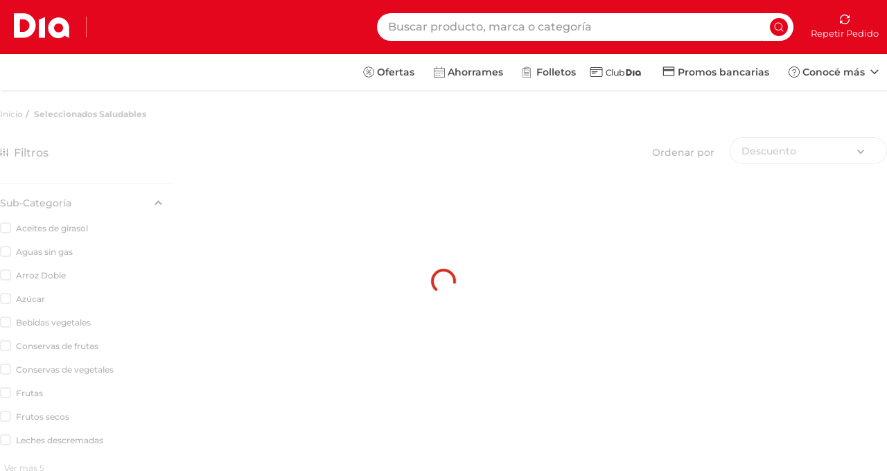

--- FILE ---
content_type: image/svg+xml
request_url: https://diaio.vtexassets.com/assets/vtex/assets-builder/diaio.store/5.0.181/icons/settings___1d2616785dc52f31e6689510002e2bad.svg
body_size: -60
content:
<svg xmlns="http://www.w3.org/2000/svg" width="24" height="24" viewBox="0 0 24 24"><path d="M6 18h-2v5h-2v-5h-2v-3h6v3zm-2-17h-2v12h2v-12zm11 7h-6v3h2v12h2v-12h2v-3zm-2-7h-2v5h2v-5zm11 14h-6v3h2v5h2v-5h2v-3zm-2-14h-2v12h2v-12z"/></svg>

--- FILE ---
content_type: application/javascript; charset=utf-8
request_url: https://survey.survicate.com/workspaces/1fbe345d896ced9280d981ed7c61d137/web_surveys.js
body_size: 3134
content:
var _sTrackingAlreadyPresent=(typeof window._svd!=='undefined'&&typeof window._svc!=='undefined');var _svc=window._svc||{};var _svd=window._svd||{};_svc.workspaceKey=_svc.workspaceKey||'1fbe345d896ced9280d981ed7c61d137';_svc.surveysStaticUrl=_svc.surveysStaticUrl||'https://surveys-static-prd.survicate-cdn.com';_svc.respondentUrl=_svc.respondentUrl||'https://respondent.survicate.com';_svd.flags=_svd.flags||{"async_consumers":true,"disable_sensitive_data_persistence":false,"enforce_user_authentication":false};_svd.surveys=_svd.surveys||[{"id":"120da6767ffd535a","activated":true,"name":"Checkout (nueva versión) (Mobile)","type":"WidgetSurvey","points":[{"id":2595775,"type":"SurveyQuestion","answer_type":"smiley_scale","content":"¿Te resulta fácil la instancia de revisión de datos y pago?","description":"","settings":{"text_on_the_left":"Muy difícil","text_on_the_right":"Muy fácil","display_logic_operator":null,"display_logic":[],"logic":[{"go_to":2595778,"condition":"is","operator":"or","value":[6845046,6845048],"order_number":0,"uid":526310379346}],"mandatory":true,"mandatory_comment":true,"comment_label":"","disclaimer_settings":null,"screenshot":{"button_enabled":false},"point_image":null},"max_path":3,"answers":[{"id":6845047,"type":null,"user_tag":"","next_survey_point_id":null,"possible_answer":"Extremely unsatisfied","add_comment":false},{"id":6845044,"type":null,"user_tag":"","next_survey_point_id":null,"possible_answer":"Unsatisfied","add_comment":false},{"id":6845045,"type":null,"user_tag":"","next_survey_point_id":null,"possible_answer":"Neutral","add_comment":false},{"id":6845046,"type":null,"user_tag":"","next_survey_point_id":null,"possible_answer":"Happy","add_comment":false},{"id":6845048,"type":null,"user_tag":"","next_survey_point_id":null,"possible_answer":"Extremely happy","add_comment":false}]},{"id":2595776,"type":"SurveyQuestion","answer_type":"single","content":"¿En qué paso encontrás dificultades?","description":"","settings":{"randomize_answers":false,"randomize_except_last":false,"display_logic_operator":null,"display_logic":[],"logic":[],"mandatory":true,"mandatory_comment":true,"comment_label":"","point_image":null,"disclaimer_settings":null},"max_path":2,"answers":[{"id":6845049,"type":null,"user_tag":"","next_survey_point_id":null,"possible_answer":"En mis datos personales","add_comment":false},{"id":6845050,"type":null,"user_tag":"","next_survey_point_id":null,"possible_answer":"En datos de entrega o retiro","add_comment":false},{"id":6845051,"type":null,"user_tag":"","next_survey_point_id":null,"possible_answer":"En selección de día y horario","add_comment":false},{"id":6845052,"type":null,"user_tag":"","next_survey_point_id":null,"possible_answer":"En el pago","add_comment":false}]},{"id":2595777,"type":"SurveyQuestion","answer_type":"text","content":"¿Podrías brindarnos más detalles de lo ocurrido?","description":"","settings":{"mandatory":true,"next_survey_point_id":null,"display_logic_operator":null,"display_logic":[],"logic":[],"user_tag":"","disclaimer_settings":null,"screenshot":{"button_enabled":false},"point_image":null,"followup_questions":null},"max_path":1,"answers":[{"id":6845053,"type":null,"user_tag":null,"next_survey_point_id":null}]},{"id":2595778,"type":"SurveyCta","answer_type":"empty","content":"¡Gracias por tu tiempo! Tu opinión es importante para mejorar día a día ❤","description":"","settings":{"link":"","text":"","next_survey_point_id":-1,"display_logic_operator":null,"display_logic":[],"user_tag":"","facebook_link":"","linkedin_link":"","twitter_link":"","timeout_display_count":5,"open_new_card":true,"point_image":null,"disclaimer_settings":null},"max_path":0}],"project_id":492190,"show_subfooter":false,"links":[{"link":"checkout","visible":true,"link_type":"contains","regexp_text_pattern":"checkout"},{"link":"/p","visible":false,"link_type":"end","regexp_text_pattern":"/p$"},{"link":"orderPlaced","visible":false,"link_type":"contains","regexp_text_pattern":"orderPlaced"},{"link":"cart","visible":true,"link_type":"contains","regexp_text_pattern":"cart"}],"audiences_ids":[1335214],"theme_id":689174,"global_tags":null,"global_close_tags":null,"integrations":[],"settings":{"has_responses":true,"format":"widget","is_platform_installed":false,"appear_method":"delayed","close_icon":"top","close_on_urlchange":false,"survey_language":"es","display_all":false,"display_delay":5,"display_not_engaged":false,"display_per":"visit","display_percentage":100,"display_scroll":0,"navigation_enabled":false,"launch":{"start_at":null,"end_at":null,"responses_limit":5400,"responses_period_limit":null,"responses_period_time_frame":"day"},"messages":{"submit_text":"Enviar","navigation_back_text":"Back","answer_required_text":" ","text_placeholder":"Type your answer here...","dropdown_placeholder":" ","tooltip":"¡Contanos tu  experiencia! 🙂 ","thankyou_text":"Thank you for taking part in our survey","screenshot_save_text":"Save","screenshot_take_tooltip_text":"Take a screenshot","screenshot_delete_tooltip_text":"Delete the screenshot","drag_and_draw_tooltip_text":"Click and drag to draw"},"overlay":null,"place_to_show":"left","recurring":true,"recurring_period":-1,"recurring_max_views":null,"recurring_stop_after":null,"run_minimalized":true,"run_minimalized_mobile":true,"show_close":true,"show_minimize":true,"show_progress_bar":true,"events":[],"survey_throttle":null,"followup_limit":10,"hide_footer":true,"languages":null}}];_svd.themes=_svd.themes||[{"id":689174,"custom_css":"/* Modifications for Website or in-product surveys */\n\n/* Use a chosen font, and change font size, weight, and color in your widgets. */\n#survicate-box * { \n  color: #29292a; \n  font-family: Open Sans,sans-serif; \n  font-size: 14px; \n  font-weight: 100; \n}\n\n/* Manipulate the size of your chat window and make it wider or narrower. */\n#survicate-box .sv__survey.sv__micro-theme {\n  min-width: 300px;\n  width: 300px;\n}\n\n/* Manipulate the height of the chat window of the theme. */\n#survicate-box .sv__micro-theme .sv__point-wrapper .sv__scroll-container {\n  max-height: 500px;\n}\n\n/* Center text. The text is aligned to the left by default, use the following code to change it. */\n#survicate-box .sv__survey.sv__micro-theme * {\n  text-align: center;\n}\n\n/* Modify the text on the submit button. */\n#survicate-box .sv__survey.sv__micro-theme .sv__submit-button {\n  color: #29292a;\n  font-family: Open sans,sans-serif;\n  font-size: 14px;\n  font-weight: 700;\n  text-transform: uppercase;\n}\n#survicate-box .sv__survey.sv__micro-theme.sv__minimized .sv__minimized-symbol {\n  height: 20px;\n  width: 20px;\n  background-color: D52B1E;\n}\n\n#survicate-box.survicate-box-WidgetSurvey .sv__micro-theme .sv__minimized-symbol svg g g path {\n    fill: white;\n    padding: 8px 8px;\n}\n\n#survicate-box .sv__survey.sv__micro-theme.sv__minimized .sv__minimized-symbol svg {\n  width: 10px;\n  height: 10px;\n}\n\n#survicate-box .sv__survey.sv__micro-theme.sv__minimized {\n  min-width: fit-content;\n  max-width: fit-content;\n  height: 40px;\n  padding: 10px 10px;\n}\n\n#survicate-box .sv__survey.sv__micro-theme.sv__minimized .sv__minimized__text {\n   width: fit-content;\n}\n\n}\n\n}","custom_css_enabled":true,"color_scheme":{"answer":"#5A5A5A","button":"#D52B1E","question":"#29292A","background":"#FFFFFF","progress_bar":"#D52B1E"},"type":"MicroTheme","settings":{"avatar_image":"","company_logo":"","personalization":true,"short_text_message":""}}];_svd.permissions=_svd.permissions||{"targeting_javascript_api":true,"web_surveys_npm_package":true,"surveys_screenshots":true};_svd.audiences=_svd.audiences||[{"id":1335214,"filters":[{"exclude":false,"parameters":{"type":"Mobile"},"name":"device"}],"filters_relation":"and","visitor_type":"anonymous"}];_svd.integrations=_svd.integrations||[{"enabled":true,"provider":"google_analytics","enabled_by_user_id":600864}];_svd.installing=_svd.installing||false;_svd.targeting_events=_svd.targeting_events||[{"name":"Business_Onboarding_Action","type":"js_api","properties":["is_extole_referral"]}];_svd.targeting_events_enabled=_svd.targeting_events_enabled||true;_svd.translations=_svd.translations||null;(function(){if(_sTrackingAlreadyPresent){return;};if(document&&document.head){var linkElement=document.createElement('link');linkElement.href='https\u003A\/\/surveys\u002Dstatic\u002Dprd.survicate\u002Dcdn.com/fonts/fonts.css';linkElement.rel='stylesheet';linkElement.type='text/css';document.head.appendChild(linkElement);};var isIE=window.navigator.userAgent.indexOf('MSIE')!==-1||window.navigator.userAgent.match(/Trident.*rv\:11\./);var isSafari=window.navigator.vendor&&window.navigator.vendor.indexOf('Apple')>-1&&window.navigator.userAgent&&window.navigator.userAgent.indexOf('CriOS')==-1&&window.navigator.userAgent.indexOf('FxiOS')==-1;var isOldSafari=false;if(isSafari&&window.navigator.userAgent){var match=window.navigator.userAgent.match(/Version.([0-9]+)\./);if(match&&match.length===2){if(parseInt(match[1])<11){isOldSafari=true;}}};var isOldEdge=window.navigator.userAgent.match(/Edge\/(15\.15|18\.18)/);var coreUrls=['https://surveys-static-prd.survicate-cdn.com/widget_core-28.14.2.js'];var e=document.getElementsByTagName('script')[0];if(isIE||isOldSafari||isOldEdge){var css='h1 { width: 75%; height: 50%; overflow: auto; margin: auto; position: absolute; top: 0; left: 0; bottom: 0; right: 0; text-align: center; font-family: sans-serif; }';var head=document.head||document.getElementsByTagName('head')[0];var style=document.createElement('style');var message='Your browser does not meet our security standards. Please update your browser to answer this survey.';var body=document.querySelector('body');var splash=document.createElement('div');var survey=document.querySelector('.survicate-survey');if(!head||!survey){return;};head.appendChild(style);style.type='text/css';if(style.styleSheet){style.styleSheet.cssText=css;}else{style.appendChild(document.createTextNode(css));};splash.classList.add('splash-screen');splash.innerHTML='<h1>'+message+'</h1>';if(!body){return;};body.appendChild(splash);return;};for(var i=0;i<coreUrls.length;i++){var s=document.createElement('script');s.setAttribute('crossorigin','anonymous');s.src=coreUrls[i];s.async=true;e.parentNode.insertBefore(s,e);}})();

--- FILE ---
content_type: image/svg+xml
request_url: https://diaio.vteximg.com.br/arquivos/conocemasnew.svg
body_size: 599
content:
<svg width="12" height="8" viewBox="0 0 12 8" fill="none" xmlns="http://www.w3.org/2000/svg">
<path d="M6.00003 7.07506C5.90003 7.07506 5.80836 7.05839 5.72503 7.02506C5.64169 6.99172 5.55836 6.93339 5.47503 6.85006L0.525027 1.90006C0.391694 1.76672 0.329194 1.58756 0.337527 1.36256C0.345861 1.13756 0.416694 0.958391 0.550027 0.825057C0.716694 0.658391 0.895861 0.587557 1.08753 0.612557C1.27919 0.637557 1.45003 0.716724 1.60003 0.850057L6.00003 5.25006L10.4 0.850057C10.5334 0.716724 10.7125 0.641724 10.9375 0.625057C11.1625 0.608391 11.3417 0.683391 11.475 0.850057C11.6417 0.983391 11.7125 1.15839 11.6875 1.37506C11.6625 1.59172 11.5834 1.77506 11.45 1.92506L6.52503 6.85006C6.44169 6.93339 6.35836 6.99172 6.27503 7.02506C6.19169 7.05839 6.10003 7.07506 6.00003 7.07506Z" fill="#4A4A49"/>
</svg>


--- FILE ---
content_type: application/javascript; charset=utf-8
request_url: https://diaio.vtexassets.com/_v/public/assets/v1/published/bundle/public/react/asset-957d8459e168e8cf1580cfca972625958c4f727a.min.js?v=1&files=diaio.minicart-clear-button@0.0.6,MinicartClearModal,MinicartClearButton&files=diaio.minicart-price-variation@0.0.14,common,0,MinicartPriceVariation&files=diaio.custom-clubdia@0.0.33,2,ClubDiaPixel&files=diaio.add-first-item@0.0.8,AddFirstItem&files=diaio.add-to-cart-button-icon@0.28.21,AddToCartClearModal,0,Wrapper&files=diaio.region-locator-v2@0.0.51,RegionLocatorPixel,TriggerModalButton&files=diaio.minicart-dia@0.0.6,BaseContent,ProgressBarPurchase,ProductList&files=diaio.add-to-cart-custom-layout@0.0.20,AddToCartCustomLayout&files=diaio.search-result@0.0.6,FetchMore&async=2&workspace=master
body_size: 61138
content:
enqueueScripts([function(){
    (window.webpackJsonpdiaio_minicart_clear_button_0_0_6=window.webpackJsonpdiaio_minicart_clear_button_0_0_6||[]).push([["MinicartClearModal"],[function(e,a){e.exports=React},,,function(e,a){e.exports=__RENDER_8_COMPONENTS__["vtex.styleguide@9.x/Button"]},,function(e,a){e.exports=__RENDER_8_COMPONENTS__["vtex.css-handles@1.x/useCssHandles"]},function(e,a){e.exports=__RENDER_8_COMPONENTS__["vtex.styleguide@9.x/Spinner"]},function(e,a){e.exports=__RENDER_8_COMPONENTS__["vtex.order-manager@0.x/OrderForm"]},,,function(e,a,l){e.exports={clearAll_overlay:"diaio-minicart-clear-button-0-x-clearAll_overlay",clearAll_modalContainer:"diaio-minicart-clear-button-0-x-clearAll_modalContainer",clearAll_modalContent:"diaio-minicart-clear-button-0-x-clearAll_modalContent",clearAll_underlinedeBox:"diaio-minicart-clear-button-0-x-clearAll_underlinedeBox",clearAll_modalCloseButton:"diaio-minicart-clear-button-0-x-clearAll_modalCloseButton",clearAll_warningMessage:"diaio-minicart-clear-button-0-x-clearAll_warningMessage",clearAll_warningFooter:"diaio-minicart-clear-button-0-x-clearAll_warningFooter",clearAll_clearAllButtons:"diaio-minicart-clear-button-0-x-clearAll_clearAllButtons",clearAll_clearAllConfirm:"diaio-minicart-clear-button-0-x-clearAll_clearAllConfirm",clearAll_cancel:"diaio-minicart-clear-button-0-x-clearAll_cancel"}},function(e,a){e.exports=regeneratorRuntime},,,,,,,,,,,,,function(e,a,l){"use strict";l.r(a),function(e){var a=l(2);l.p=Object(a.getPublicPath)("diaio.minicart-clear-button@0.0.6");var n=Object(a.register)((function(){return l(25)}),e,"diaio.minicart-clear-button@0.0.6","diaio.minicart-clear-button@0.x","MinicartClearModal");n.renderHotReload,n.setupHMR}.call(this,l(9)(e))},function(e,a,l){"use strict";l.r(a);var n=l(1),t=l.n(n),r=l(4),c=l(8),o=l(12),i=l(0),s=l.n(i),d=l(5),u=l.n(d),m=l(3),_=l.n(m),A=l(6),p=l.n(A),f=l(7);l(10);a.default=function(e){Object(o.a)(e);var a=Object(i.useState)(!1),l=Object(c.a)(a,2),n=l[0],d=l[1],m=Object(f.useOrderForm)(),A=m.orderForm,x=m.setOrderForm,b=u()(["clearAll_overlay","clearAll_modalContainer","clearAll_modalCloseButton","clearAll_modalContent","clearAll_underlinedeBox","clearAll_clearAllConfirm","clearAll_cancel","clearAll_reRender","clearAll_warningMessage","clearAll_warningFooter","clearAll_clearAllButtons"]),v=function(){var e=Object(r.a)(t.a.mark((function e(){var a;return t.a.wrap((function(e){for(;;)switch(e.prev=e.next){case 0:h(),d(!0),a="/api/checkout/pub/orderForm/".concat(A.id,"/items/removeAll"),fetch(a,{method:"POST",headers:{Accept:"application/json","Content-Type":"application/json"},body:"{}"}).then(function(){var e=Object(r.a)(t.a.mark((function e(a){return t.a.wrap((function(e){for(;;)switch(e.prev=e.next){case 0:return e.next=2,a.json();case 2:x(Object.assign(Object.assign({},A),{items:[]})),window.location.href=window.location.href;case 4:case"end":return e.stop()}}),e)})));return function(a){return e.apply(this,arguments)}}()).catch((function(e){console.log("Something went wrong"),console.log(e)}));case 5:case"end":return e.stop()}}),e)})));return function(){return e.apply(this,arguments)}}(),g=function(){document.querySelector(".diaio-minicart-clear-button-0-x-clearAll_overlay").style.display="none"},h=function(){localStorage.setItem("realProducts",JSON.stringify([]))};return s.a.createElement(s.a.Fragment,null,s.a.createElement("div",{className:"".concat(b.handles.clearAll_overlay),style:{display:"none"}},s.a.createElement("div",{className:"".concat(b.handles.clearAll_modalContainer)},s.a.createElement("div",{className:"".concat(b.handles.clearAll_modalCloseButton)},s.a.createElement(_.a,{onClick:g},s.a.createElement("img",{src:"https://diaio.myvtex.com/arquivos/closeIcon.png",alt:"cerrar"}))),s.a.createElement("div",{className:"".concat(b.handles.clearAll_modalContent)},s.a.createElement("div",{className:"".concat(b.handles.clearAll_underlinedeBox)},s.a.createElement("div",{className:"".concat(b.handles.clearAll_warningMessage)},"¡Atención!"),s.a.createElement("div",{className:"".concat(b.handles.clearAll_warningFooter)},"Se eliminarán todos los productos del carrito")),s.a.createElement("div",{className:"".concat(b.handles.clearAll_clearAllButtons)},s.a.createElement("div",{className:"".concat(b.handles.clearAll_clearAllConfirm)},s.a.createElement(_.a,{onClick:v},n?s.a.createElement(p.a,{size:20,color:"#fff"}):"Vaciar carrito")),s.a.createElement("div",{className:"".concat(b.handles.clearAll_cancel)},s.a.createElement(_.a,{onClick:g},"Cancelar")))))))}}],[[24,"common"]]]);
  },function(){
    (window.webpackJsonpdiaio_minicart_clear_button_0_0_6=window.webpackJsonpdiaio_minicart_clear_button_0_0_6||[]).push([["MinicartClearButton"],[function(e,t){e.exports=React},,,function(e,t){e.exports=__RENDER_8_COMPONENTS__["vtex.styleguide@9.x/Button"]},,function(e,t){e.exports=__RENDER_8_COMPONENTS__["vtex.css-handles@1.x/useCssHandles"]},function(e,t){e.exports=__RENDER_8_COMPONENTS__["vtex.styleguide@9.x/Spinner"]},function(e,t){e.exports=__RENDER_8_COMPONENTS__["vtex.order-manager@0.x/OrderForm"]},,,function(e,t,a){e.exports={clearAll_overlay:"diaio-minicart-clear-button-0-x-clearAll_overlay",clearAll_modalContainer:"diaio-minicart-clear-button-0-x-clearAll_modalContainer",clearAll_modalContent:"diaio-minicart-clear-button-0-x-clearAll_modalContent",clearAll_underlinedeBox:"diaio-minicart-clear-button-0-x-clearAll_underlinedeBox",clearAll_modalCloseButton:"diaio-minicart-clear-button-0-x-clearAll_modalCloseButton",clearAll_warningMessage:"diaio-minicart-clear-button-0-x-clearAll_warningMessage",clearAll_warningFooter:"diaio-minicart-clear-button-0-x-clearAll_warningFooter",clearAll_clearAllButtons:"diaio-minicart-clear-button-0-x-clearAll_clearAllButtons",clearAll_clearAllConfirm:"diaio-minicart-clear-button-0-x-clearAll_clearAllConfirm",clearAll_cancel:"diaio-minicart-clear-button-0-x-clearAll_cancel"}},function(e,t){e.exports=regeneratorRuntime},,function(e,t){e.exports=__RENDER_8_COMPONENTS__["vtex.store-icons@0.x/Icon"]},function(e,t){e.exports=__RENDER_8_COMPONENTS__["vtex.store-icons@0.x/IconDelete"]},function(e,t){e.exports=__RENDER_8_COMPONENTS__["vtex.slider-layout@0.x/SliderLayout"]},function(e,t){e.exports=__RENDER_8_COMPONENTS__["vtex.modal-layout@0.x/ModalTrigger"]},function(e,t){e.exports=__RENDER_8_COMPONENTS__["vtex.modal-layout@0.x/Modal"]},function(e,t){e.exports=__RENDER_8_COMPONENTS__["vtex.modal-layout@0.x/ModalHeader"]},function(e,t){e.exports=__RENDER_8_COMPONENTS__["vtex.modal-layout@0.x/ModalContent"]},function(e,t){e.exports=__RENDER_8_COMPONENTS__["vtex.modal-layout@0.x/ModalActions"]},function(e,t){e.exports=__RENDER_8_COMPONENTS__["vtex.modal-layout@0.x/CloseButton"]},,,,,function(e,t,a){"use strict";a.r(t),function(e){var t=a(2);a.p=Object(t.getPublicPath)("diaio.minicart-clear-button@0.0.6");var l=Object(t.register)((function(){return a(27)}),e,"diaio.minicart-clear-button@0.0.6","diaio.minicart-clear-button@0.x","MinicartClearButton");l.renderHotReload,l.setupHMR}.call(this,a(9)(e))},function(e,t,a){"use strict";a.r(t);var l=a(1),n=a.n(l),o=a(4),r=a(8),i=a(0),c=a.n(i),s=a(3),u=a.n(s),m=a(6),d=a.n(m),_=a(13),v=a.n(_),x=a(14),E=a.n(x),p=a(5),N=a.n(p),f=a(15),g=a.n(f),A=a(16),O=a.n(A),b=a(17),S=a.n(b),C=a(18),R=a.n(C),M=a(19),h=a.n(M),w=a(20),y=a.n(w),P=a(21),T=a.n(P),j=a(7),B=(a(10),["removeAllButton","removeAllSlider","list","item"]);t.default=function(e){var t,a,l=e.buttonText,s=N()(B).handles,m=Object(i.useState)(!1),_=Object(r.a)(m,2),x=_[0],p=_[1],f=Object(j.useOrderForm)(),A=f.orderForm,b=f.setOrderForm,C=function(){var e=Object(o.a)(n.a.mark((function e(){var t;return n.a.wrap((function(e){for(;;)switch(e.prev=e.next){case 0:localStorage.setItem("realProducts",JSON.stringify([])),p(!0),t="/api/checkout/pub/orderForm/".concat(A.id,"/items/removeAll"),fetch(t,{method:"POST",headers:{Accept:"application/json","Content-Type":"application/json"},body:"{}"}).then(function(){var e=Object(o.a)(n.a.mark((function e(t){return n.a.wrap((function(e){for(;;)switch(e.prev=e.next){case 0:return e.next=2,t.json();case 2:b(Object.assign(Object.assign({},A),{items:[]})),window.location.href=window.location.href;case 4:case"end":return e.stop()}}),e)})));return function(t){return e.apply(this,arguments)}}()).catch((function(e){console.log("Something went wrong"),console.log(e)}));case 5:case"end":return e.stop()}}),e)})));return function(){return e.apply(this,arguments)}}();return(null==A?void 0:A.items)?c.a.createElement(c.a.Fragment,null,c.a.createElement("div",{className:" ".concat(s.removeAllButton," limpiarbtn pointer bg-transparent bn pa2")},c.a.createElement(O.a,null,c.a.createElement(u.a,{id:"remove-all-button",title:l,onClick:function(){var e;(e=document.querySelector(".diaio-minicart-dia-0-x-closeIconButton"))&&e.click()}},c.a.createElement(E.a,null)," ",l),c.a.createElement(S.a,{trigger:"load-session"},c.a.createElement(R.a,{iconCloseSize:24},c.a.createElement("span",{className:" ".concat(s.removeAllButton,"--titel ")},"¿Querés eliminar estos productos de tu carrito?")),c.a.createElement(h.a,null,c.a.createElement("div",{className:"".concat(s.removeAllSlider,"--description flex justify-between")},c.a.createElement("div",{className:"".concat(s.removeAllSlider,"--icon-container flex items-center")},c.a.createElement(v.a,{id:"icon-total-items",isActive:!0,size:20}),c.a.createElement("span",{className:"".concat(s.removeAllSlider,"--icon-label")},"Tu carrito actual:")),c.a.createElement("span",{className:"".concat(s.removeAllSlider,"--total-label")},null==A?void 0:A.items.length," ítems en total")),c.a.createElement("div",{className:"".concat(s.removeAllSlider)},(null==A?void 0:A.items.length)<=3?c.a.createElement("ul",{className:"".concat(s.list," flex justify-around pa0 ma0 pv5")},null===(t=null==A?void 0:A.items)||void 0===t?void 0:t.map((function(e){var t,a,l,n,o,r;return c.a.createElement("li",{key:null===(t=null==e?void 0:e.imageUrls)||void 0===t?void 0:t.at1x,className:"".concat(s.item," list")},c.a.createElement("div",{key:null===(a=null==e?void 0:e.imageUrls)||void 0===a?void 0:a.at1x,className:"".concat(s.removeAllSlider,"--image-container")},c.a.createElement("img",{className:"".concat(s.removeAllSlider,"--image"),src:null!==(n=null===(l=null==e?void 0:e.imageUrls)||void 0===l?void 0:l.at3x)&&void 0!==n?n:null===(o=null==e?void 0:e.imageUrls)||void 0===o?void 0:o.at2x,alt:null!==(r=e.name)&&void 0!==r?r:void 0})))}))):c.a.createElement(g.a,{fullWidth:!0,itemsPerPage:{desktop:3,phone:3},centerMode:"to-the-left",showNavigationArrows:"desktopOnly",centerModeSlidesGap:.1,arrowSize:15},null===(a=null==A?void 0:A.items)||void 0===a?void 0:a.map((function(e){var t,a,l,n,o;return c.a.createElement("div",{key:null===(t=null==e?void 0:e.imageUrls)||void 0===t?void 0:t.at1x,className:"".concat(s.removeAllSlider,"--image-container")},c.a.createElement("img",{className:"".concat(s.removeAllSlider,"--image"),src:null!==(l=null===(a=null==e?void 0:e.imageUrls)||void 0===a?void 0:a.at3x)&&void 0!==l?l:null===(n=null==e?void 0:e.imageUrls)||void 0===n?void 0:n.at2x,alt:null!==(o=e.name)&&void 0!==o?o:void 0}))}))))),c.a.createElement(y.a,null,c.a.createElement("div",{className:"".concat(s.removeAllSlider,"--actionsContent")},c.a.createElement(T.a,null),c.a.createElement(u.a,{onClick:C},x?c.a.createElement(d.a,{size:20,color:"#fff"}):"Vaciar carrito"))))))):null}}],[[26,"common"]]]);
  },function(){
    !function(t){function e(e){for(var r,a,u=e[0],c=e[1],l=e[2],d=0,s=[];d<u.length;d++)a=u[d],Object.prototype.hasOwnProperty.call(o,a)&&o[a]&&s.push(o[a][0]),o[a]=0;for(r in c)Object.prototype.hasOwnProperty.call(c,r)&&(t[r]=c[r]);for(f&&f(e);s.length;)s.shift()();return i.push.apply(i,l||[]),n()}function n(){for(var t,e=0;e<i.length;e++){for(var n=i[e],r=!0,u=1;u<n.length;u++){var c=n[u];0!==o[c]&&(r=!1)}r&&(i.splice(e--,1),t=a(a.s=n[0]))}return t}var r={},o={common:0},i=[];function a(e){if(r[e])return r[e].exports;var n=r[e]={i:e,l:!1,exports:{}};return t[e].call(n.exports,n,n.exports,a),n.l=!0,n.exports}a.m=t,a.c=r,a.d=function(t,e,n){a.o(t,e)||Object.defineProperty(t,e,{enumerable:!0,get:n})},a.r=function(t){"undefined"!=typeof Symbol&&Symbol.toStringTag&&Object.defineProperty(t,Symbol.toStringTag,{value:"Module"}),Object.defineProperty(t,"__esModule",{value:!0})},a.t=function(t,e){if(1&e&&(t=a(t)),8&e)return t;if(4&e&&"object"==typeof t&&t&&t.__esModule)return t;var n=Object.create(null);if(a.r(n),Object.defineProperty(n,"default",{enumerable:!0,value:t}),2&e&&"string"!=typeof t)for(var r in t)a.d(n,r,function(e){return t[e]}.bind(null,r));return n},a.n=function(t){var e=t&&t.__esModule?function(){return t.default}:function(){return t};return a.d(e,"a",e),e},a.o=function(t,e){return Object.prototype.hasOwnProperty.call(t,e)},a.p="";var u=window.webpackJsonpdiaio_minicart_price_variation_0_0_14=window.webpackJsonpdiaio_minicart_price_variation_0_0_14||[],c=u.push.bind(u);u.push=e,u=u.slice();for(var l=0;l<u.length;l++)e(u[l]);var f=c;n()}([,function(t,e,n){"use strict";n.d(e,"a",(function(){return o}));var r=n(10);function o(t,e){return function(t){if(Array.isArray(t))return t}(t)||function(t,e){if("undefined"!=typeof Symbol&&Symbol.iterator in Object(t)){var n=[],r=!0,o=!1,i=void 0;try{for(var a,u=t[Symbol.iterator]();!(r=(a=u.next()).done)&&(n.push(a.value),!e||n.length!==e);r=!0);}catch(t){o=!0,i=t}finally{try{r||null==u.return||u.return()}finally{if(o)throw i}}return n}}(t,e)||Object(r.a)(t,e)||function(){throw new TypeError("Invalid attempt to destructure non-iterable instance.\nIn order to be iterable, non-array objects must have a [Symbol.iterator]() method.")}()}},function(t,e,n){t.exports=n(23)},,function(t,e,n){"use strict";Object.defineProperty(e,"__esModule",{value:!0}),e.getPublicPath=e.register=void 0;var r="__RENDER_8_RUNTIME__",o="__RENDER_8_COMPONENTS__",i=!("undefined"==typeof window||!window.document);i&&!window.global&&(window.global=window),window[o]=window[o]||{},e.register=function(t,e,n,i,a){var u="".concat(n,"/").concat(a),c="".concat(i,"/").concat(a),l=function(){return function(t,e){try{var n=t();return n.__esModule?n.default:n.default||n}catch(t){throw new Error("An error happened while requiring the app ".concat(e,", please check your app's code.\\n").concat(t.stack))}}(t,u)};if(window[r]&&window[r].registerComponent){var f=!!window.__RENDER_LAZY__;window[r].registerComponent(e,f?l:l(),n,a,f)}else{var d=l();window[r]&&window[r].withHMR?window[o][u]=window[o][c]=window[r].withHMR(e,d):window[o][u]=window[o][c]=d}return{}},e.getPublicPath=function(t){var e=window.__hostname__,n="/_v/public/assets/v1/published/";return i&&window.__RUNTIME__&&(e=__RUNTIME__.assetServerPublishedHost||window.location.hostname,n=__RUNTIME__.assetServerPublishedPath||"/_v/public/assets/v1/published/"),"https://"+e+n+"".concat(t,"/public/react/")}},,function(t,e,n){"use strict";function r(t,e,n,r,o,i,a){try{var u=t[i](a),c=u.value}catch(t){return void n(t)}u.done?e(c):Promise.resolve(c).then(r,o)}function o(t){return function(){var e=this,n=arguments;return new Promise((function(o,i){var a=t.apply(e,n);function u(t){r(a,o,i,u,c,"next",t)}function c(t){r(a,o,i,u,c,"throw",t)}u(void 0)}))}}n.d(e,"a",(function(){return o}))},,,function(t,e,n){"use strict";function r(t,e){(null==e||e>t.length)&&(e=t.length);for(var n=0,r=new Array(e);n<e;n++)r[n]=t[n];return r}n.d(e,"a",(function(){return r}))},function(t,e,n){"use strict";n.d(e,"a",(function(){return o}));var r=n(9);function o(t,e){if(t){if("string"==typeof t)return Object(r.a)(t,e);var n=Object.prototype.toString.call(t).slice(8,-1);return"Object"===n&&t.constructor&&(n=t.constructor.name),"Map"===n||"Set"===n?Array.from(t):"Arguments"===n||/^(?:Ui|I)nt(?:8|16|32)(?:Clamped)?Array$/.test(n)?Object(r.a)(t,e):void 0}}},,,,,,,,,,,function(t,e,n){"use strict";n.d(e,"a",(function(){return i}));var r=n(9);var o=n(10);function i(t){return function(t){if(Array.isArray(t))return Object(r.a)(t)}(t)||function(t){if("undefined"!=typeof Symbol&&Symbol.iterator in Object(t))return Array.from(t)}(t)||Object(o.a)(t)||function(){throw new TypeError("Invalid attempt to spread non-iterable instance.\nIn order to be iterable, non-array objects must have a [Symbol.iterator]() method.")}()}},function(t,e){t.exports=function(t){if(!t.webpackPolyfill){var e=Object.create(t);e.children||(e.children=[]),Object.defineProperty(e,"loaded",{enumerable:!0,get:function(){return e.l}}),Object.defineProperty(e,"id",{enumerable:!0,get:function(){return e.i}}),Object.defineProperty(e,"exports",{enumerable:!0}),e.webpackPolyfill=1}return e}}]);
  },function(){
    (window.webpackJsonpdiaio_minicart_price_variation_0_0_14=window.webpackJsonpdiaio_minicart_price_variation_0_0_14||[]).push([[0],{19:function(e,t,n){"use strict";n.r(t);var i=n(21),o=n(1),a=n(0),r=n.n(a),c=n(3),l=n(12),u=n.n(l),s=n(13),d=n.n(s),p=n(14),m=n.n(p),v=n(15),f=n.n(v),b=(n(5),n(7)),y=n.n(b),h=["summaryDiscounts"],_=function(e){var t=e.clubDiaCoupons,n=e.vtexDiscounts,i=e.children,o=y()(h).handles;return r.a.createElement("div",{className:"".concat(o.summaryDiscounts,"-wrapper")},r.a.createElement("section",{className:"".concat(o.summaryDiscounts,"-container")},t.length>0&&r.a.createElement(r.a.Fragment,null,r.a.createElement("span",{className:"".concat(o.summaryDiscounts,"-title-promotions flex")},"Cupones Club",r.a.createElement("strong",{className:"".concat(o.summaryDiscounts,"-title-promotions--strong")},"Dia")),r.a.createElement("div",{className:"".concat(o.summaryDiscounts,"-coupons-container")},t.map((function(e){return r.a.createElement("div",{key:e.promo_id,className:"".concat(o.summaryDiscounts,"-coupons-content flex w-100 c-on-base lh-copy items-center"),id:"coupon-".concat(e.promo_id)},r.a.createElement("span",{className:"coupons-name flex-none"},e.promo_description),r.a.createElement("span",{className:"coupons-total flex-auto tr"},e.total_discount.toLocaleString("de-AT",{style:"currency",currency:"USD"})))})))),n.length>0&&r.a.createElement(r.a.Fragment,null,r.a.createElement("span",{className:"".concat(o.summaryDiscounts,"-title-promotions flex")},"Promociones",r.a.createElement("strong",{className:"".concat(o.summaryDiscounts,"-title-promotions--strong")},"Dia")),r.a.createElement("div",{className:"".concat(o.summaryDiscounts,"-promotios-container")},n.map((function(e){return r.a.createElement("div",{key:e.promo_id,className:"".concat(o.summaryDiscounts,"-coupons-content flex w-100 c-on-base lh-copy items-center"),id:"coupon-".concat(e.promo_id)},r.a.createElement("span",{className:"coupons-name flex-none"},e.promo_description),r.a.createElement("span",{className:"coupons-total flex-auto tr"},e.total_discount.toLocaleString("de-AT",{style:"currency",currency:"USD"})))})))),i,r.a.createElement("span",{className:"".concat(o.summaryDiscounts,"-title-localCoupon"),style:{display:"none"}},"Código de descuento"),r.a.createElement("div",{className:"localCoupon-container"})))},g=n(2),x=n.n(g),D=n(6),O=n(16),E=n.n(O),j=n(8),C=n(17),w=n.n(C),k=n(18),S=function(){var e=Object(a.useState)([]),t=Object(o.a)(e,2),n=t[0],i=t[1],r=Object(a.useState)([]),c=Object(o.a)(r,2),l=c[0],u=c[1],s=Object(a.useState)({}),d=Object(o.a)(s,2),p=d[0],m=d[1],v=Object(j.useOrderForm)().orderForm,f=w()(),b=f.state,y=f.dispatch,h=Object(k.useIntl)().formatNumber,_=E()({variables:{items:["public.tokenDia","public.cardNumber","public.virtualStorage"]}}).data,g=function(){var e=Object(D.a)(x.a.mark((function e(t){var n,i;return x.a.wrap((function(e){for(;;)switch(e.prev=e.next){case 0:return e.prev=0,e.next=3,fetch("/api/checkout/pub/orderForm/".concat(t),{method:"GET",headers:{"Content-Type":"application/json"}});case 3:return n=e.sent,e.next=6,n.json();case 6:i=e.sent,m(i),e.next=13;break;case 10:e.prev=10,e.t0=e.catch(0),console.error("Error fetching session:",e.t0);case 13:case"end":return e.stop()}}),e,null,[[0,10]])})));return function(t){return e.apply(this,arguments)}}(),O=function(e){var t,n,i,o,a=null!==(t=null==e?void 0:e.items)&&void 0!==t?t:[],r=null!==(n=null==e?void 0:e.sellers)&&void 0!==n?n:[],c=null!==(i=null==e?void 0:e.totalizers)&&void 0!==i?i:[],l=null==a?void 0:a.map((function(e,t){var n=e.id,i=e.quantity,o=e.seller,a=e.listPrice,r=e.price,c=e.measurementUnit,l=e.unitMultiplier,u="kg"===c?1e3*(l||1):1e3;return{id:n,quantity:i,seller:o,index:t,list_price:a,sale_price:r,item_avg_weight:u,sale_type:1,pcb_pack:1,weight:u,productId:e.productId}})),u=function(){return r&&0!==r.length&&r[0].id||0};return{id_white_label:u(),store_whitelabel:u(),country:"AR",request_date:(o=new Date((new Date).toISOString()),o.setMinutes(o.getMinutes()+-180),o.toISOString().replace(/\.\d{3}Z$/,"Z")),items_body:l,shipping_info:{shipping_price_info:{list_price:function(){var e,t=null==c?void 0:c.find((function(e){return"Shipping"===e.id}));return null!==(e=null==t?void 0:t.value)&&void 0!==e?e:0}()}}}},C=function(){var e=Object(D.a)(x.a.mark((function e(t,n){var i,o,a,r,c,l,u,s,d,p,m,v,f,b,y,h,g,D;return x.a.wrap((function(e){for(;;)switch(e.prev=e.next){case 0:if(f=(null===(r=null===(a=null===(o=null===(i=null==_?void 0:_.session)||void 0===i?void 0:i.namespaces)||void 0===o?void 0:o.public)||void 0===a?void 0:a.tokenDia)||void 0===r?void 0:r.value)||"",b=(null===(s=null===(u=null===(l=null===(c=null==_?void 0:_.session)||void 0===c?void 0:c.namespaces)||void 0===l?void 0:l.public)||void 0===u?void 0:u.cardNumber)||void 0===s?void 0:s.value)||"",y=(null===(v=null===(m=null===(p=null===(d=null==_?void 0:_.session)||void 0===d?void 0:d.namespaces)||void 0===p?void 0:p.public)||void 0===m?void 0:m.virtualStorage)||void 0===v?void 0:v.value)||"",_&&b&&f){e.next=6;break}return console.error("Missing session parameters"),e.abrupt("return");case 6:if("noautenticado"!==b&&"noautenticado"!==f){e.next=9;break}return console.error("Invalid session parameters"),e.abrupt("return");case 9:return h=Object.assign(Object.assign({},t||{}),{card_number:b,virtualStorage:y}),e.prev=10,e.next=13,fetch("/_v/private/club-dia/_v2/shopping-cart",{method:"POST",headers:{"clubdia-auth-header":f,"Content-Type":"application/json","order-form-id":n},body:JSON.stringify(h)});case 13:if((g=e.sent).ok){e.next=16;break}throw new Error("Error en la solicitud: ".concat(g.statusText));case 16:return e.next=18,g.json();case 18:return D=e.sent,e.abrupt("return",Array.isArray(D.coupons)?D.coupons:[]);case 22:return e.prev=22,e.t0=e.catch(10),console.error("Error al obtener los cupones:",e.t0),e.abrupt("return",[]);case 26:case"end":return e.stop()}}),e,null,[[10,22]])})));return function(t,n){return e.apply(this,arguments)}}(),S=function(e){var t,n,i,o={},a=null!==(t=null==e?void 0:e.items)&&void 0!==t?t:[],r=null!==(i=null===(n=null==e?void 0:e.ratesAndBenefitsData)||void 0===n?void 0:n.rateAndBenefitsIdentifiers)&&void 0!==i?i:[];null==a||a.forEach((function(e){var t;!function(e){var t,n,i=null==e?void 0:e.listPrice,a=null==e?void 0:e.price,r=i-a,c=r/i*100,l=h(r/i,{style:"percent"}),u=(a-i)*((null===(n=null===(t=e.priceDefinition)||void 0===t?void 0:t.sellingPrices)||void 0===n?void 0:n.length)&&e.priceDefinition.sellingPrices[0].quantity?e.priceDefinition.sellingPrices[0].quantity:e.quantity);if(r>0||c<0){var s=Math.floor(c).toString(),d=u/100;o[s]?(o[s].total_discount=Math.round(100*(o[s].total_discount+d))/100,o[s].products.push(e.productId)):o[s]={promo_id:s,promo_description:"".concat(l," dto precio reducido"),total_discount:d,products:[e.productId],type:"localDiscount"}}}(e),null===(t=null==e?void 0:e.priceTags)||void 0===t||t.forEach((function(t){!function(e,t){var n,i,a,c=null==r?void 0:r.find((function(t){return(null==t?void 0:t.id)===(null==e?void 0:e.identifier)})),l=null==c?void 0:c.name;if(l&&!(null===(n=null==e?void 0:e.name)||void 0===n?void 0:n.includes("MANUALPRICE"))&&!(null===(i=null==e?void 0:e.name)||void 0===i?void 0:i.includes("manualprice"))){var u=e.value/100;if(o[l])o[l].total_discount=Math.round(100*(o[l].total_discount+u))/100,o[l].products.push(t);else{var s=JSON.stringify(null==c?void 0:c.matchedParameters),d=l,p="localDiscount";(null==s?void 0:s.indexOf("coupon"))>0&&(d=null!==(a=null==c?void 0:c.id)&&void 0!==a?a:l,p="vtexCouponDiscount"),o[l]={promo_id:d,promo_description:l,total_discount:u,products:[t],type:p}}}}(t,e.productId)}))}));var c=o?Object.values(o):[];u(c)},N=function(){var e=Object(D.a)(x.a.mark((function e(t){var n,o;return x.a.wrap((function(e){for(;;)switch(e.prev=e.next){case 0:if(null==t?void 0:t.items){e.next=2;break}return e.abrupt("return");case 2:if(S(t),n=O(t),!t.orderFormId){e.next=15;break}if(o=[],null!=(null==b?void 0:b.couponsClubDiaApplied)){e.next=12;break}return e.next=9,C(n,t.orderFormId);case 9:o=e.sent,e.next=13;break;case 12:o=null==b?void 0:b.couponsClubDiaApplied;case 13:i(null!=o?o:[]),y&&y({type:"ADD_CLUBDIA_COUPONS",args:{couponsClubDiaApplied:o}});case 15:case"end":return e.stop()}}),e)})));return function(t){return e.apply(this,arguments)}}();return Object(a.useEffect)((function(){g(v.id)}),[v]),Object(a.useEffect)((function(){N(p)}),[p,_,null==b?void 0:b.couponsClubDiaApplied]),[n,l]};t.default=function(e){var t=e.children,n=Object(c.useRuntime)().deviceInfo,l=Object(a.useState)(!1),s=Object(o.a)(l,2),p=s[0],v=s[1],b=S(),y=Object(o.a)(b,2),h=y[0],g=y[1],x=Object(a.useState)([]),D=Object(o.a)(x,2),O=D[0],E=D[1],j=Object(a.useState)([]),C=Object(o.a)(j,2),w=C[0],k=C[1];return Object(a.useEffect)((function(){var e=[],t=[],n=[].concat(Object(i.a)(h),Object(i.a)(g));null==n||n.forEach((function(n){return"25"==(null==n?void 0:n.type)||"27"==(null==n?void 0:n.type)||"localDiscount"===(null==n?void 0:n.type)?t.push(n):(null==n||n.type,e.push(n))})),E(e),k(t)}),[h,g]),Object(a.useEffect)((function(){var e=document.getElementById("summary-delivery");e&&(p?e.setAttribute("collapsible","open"):e.removeAttribute("collapsible"))}),[p]),n.isMobile?r.a.createElement(u.a,null,t,r.a.createElement(d.a,null,r.a.createElement(m.a,{iconCloseSize:24}),r.a.createElement(_,{clubDiaCoupons:O,vtexDiscounts:w},t))):r.a.createElement(f.a,{header:t,onClick:function(e){return v(e.target.isOpen)},isOpen:p,isOverflowHidden:!1},r.a.createElement(_,{clubDiaCoupons:O,vtexDiscounts:w}))}},5:function(e,t,n){e.exports={"priceVariation-summaryContent":"diaio-minicart-price-variation-0-x-priceVariation-summaryContent",container:"diaio-minicart-price-variation-0-x-container",paper:"diaio-minicart-price-variation-0-x-paper","priceVariation-summaryItemLabel":"diaio-minicart-price-variation-0-x-priceVariation-summaryItemLabel",tooltipWrapper:"diaio-minicart-price-variation-0-x-tooltipWrapper",tooltipIconContainer:"diaio-minicart-price-variation-0-x-tooltipIconContainer",tooltipIcon:"diaio-minicart-price-variation-0-x-tooltipIcon",tooltipContent:"diaio-minicart-price-variation-0-x-tooltipContent",outsideClickHandler:"diaio-minicart-price-variation-0-x-outsideClickHandler",arrow:"diaio-minicart-price-variation-0-x-arrow",trigger:"diaio-minicart-price-variation-0-x-trigger"}}}]);
  },function(){
    (window.webpackJsonpdiaio_minicart_price_variation_0_0_14=window.webpackJsonpdiaio_minicart_price_variation_0_0_14||[]).push([["MinicartPriceVariation"],[function(e,t){e.exports=React},,,function(e,t){e.exports=__RENDER_8_RUNTIME__},,,,function(e,t){e.exports=__RENDER_8_COMPONENTS__["vtex.css-handles@1.x/useCssHandles"]},function(e,t){e.exports=__RENDER_8_COMPONENTS__["vtex.order-manager@0.x/OrderForm"]},,,function(e,t){e.exports=__RENDER_8_COMPONENTS__["vtex.store-icons@0.x/Icon"]},function(e,t){e.exports=__RENDER_8_COMPONENTS__["vtex.modal-layout@0.x/ModalTrigger"]},function(e,t){e.exports=__RENDER_8_COMPONENTS__["vtex.modal-layout@0.x/Modal"]},function(e,t){e.exports=__RENDER_8_COMPONENTS__["vtex.modal-layout@0.x/ModalHeader"]},function(e,t){e.exports=__RENDER_8_COMPONENTS__["vtex.styleguide@9.x/Collapsible"]},function(e,t){e.exports=__RENDER_8_COMPONENTS__["vtex.session-client@1.x/useFullSession"]},function(e,t){e.exports=__RENDER_8_COMPONENTS__["diaio.store-context@0.x/useStore"]},function(e,t){e.exports=ReactIntl},,function(e,t){e.exports=__RENDER_8_COMPONENTS__["vtex.styleguide@9.x/Spinner"]},,,function(e,t){e.exports=regeneratorRuntime},function(e,t){e.exports=__RENDER_8_COMPONENTS__["vtex.store-drawer@0.x/DrawerContext"]},function(e,t){e.exports=__RENDER_8_COMPONENTS__["vtex.overlay-layout@0.x/OverlayTrigger"]},function(e,t){e.exports=__RENDER_8_COMPONENTS__["vtex.overlay-layout@0.x/OverlayLayout"]},function(e,t){e.exports=__RENDER_8_COMPONENTS__["vtex.react-portal@0.x/Overlay"]},,function(e,t,a){"use strict";a.r(t),function(e){var t=a(4);a.p=Object(t.getPublicPath)("diaio.minicart-price-variation@0.0.14");var i=Object(t.register)((function(){return a(30)}),e,"diaio.minicart-price-variation@0.0.14","diaio.minicart-price-variation@0.x","MinicartPriceVariation");i.renderHotReload,i.setupHMR}.call(this,a(22)(e))},function(e,t,a){"use strict";a.r(t);var i=a(2),n=a.n(i),r=a(6),o=a(1),c=a(0),s=a.n(c),l=a(8),u=a(7),m=a.n(u),p=a(3),d=a(11),_=a.n(d),v=a(24),f=a(20),E=a.n(f),x=a(19),N=a(25),O=a.n(N),b=a(26),y=a.n(b),R=a(27),C=a.n(R),g=a(5),S=a.n(g),h=function(e){var t=e.message,a=Object(p.useRuntime)().deviceInfo;return s.a.createElement("div",{className:"".concat(S.a.tooltipWrapper," flex relative w-auto ml2")},s.a.createElement(O.a,{trigger:a.isMobile?"click":"hover"},s.a.createElement("div",{className:"".concat(S.a.tooltipIconContainer," flex")},s.a.createElement(_.a,{id:"icon-tooltip-price",size:14,isActive:!0,activeClassName:S.a.tooltipIcon})),s.a.createElement(C.a,null,s.a.createElement(y.a,{showArrow:!0,placement:"top",offsets:{skidding:0,distance:15}},s.a.createElement("div",{className:"".concat(S.a.tooltipContent)},t)))))},w=["priceVariation"];t.default=function(){var e,t=Object(l.useOrderForm)().orderForm,a=t.totalizers,i=t.value,u=t.items,d=m()(w).handles,f=Object(c.useState)(0),N=Object(o.a)(f,2),O=N[0],b=N[1],y=Object(c.useState)(null),R=Object(o.a)(y,2),C=R[0],g=R[1],S=Object(c.useState)(i||0),I=Object(o.a)(S,2),M=I[0],D=I[1],P=Object(c.useState)(0),j=Object(o.a)(P,2),V=j[0],T=j[1],F=Object(c.useState)("Costo de envío"),k=Object(o.a)(F,2),L=k[0],z=k[1],A=Object(v.useDrawer)().isOpen,H=p.canUseDOM?Object(c.useState)(JSON.parse(null!==(e=localStorage.getItem("LogisticStorageStateComplete"))&&void 0!==e?e:"{}")):"{}",J=Object(o.a)(H,1)[0],q=function(){var e=Object(r.a)(n.a.mark((function e(t){var a,i;return n.a.wrap((function(e){for(;;)switch(e.prev=e.next){case 0:return e.prev=0,e.next=3,fetch("/api/checkout/pub/orderForm/".concat(t));case 3:return a=e.sent,e.next=6,a.json();case 6:return i=e.sent,console.log("handleGetOrderForm",i),e.abrupt("return",i);case 11:return e.prev=11,e.t0=e.catch(0),console.error("Error fetching order form:",e.t0),e.abrupt("return",{});case 15:case"end":return e.stop()}}),e,null,[[0,11]])})));return function(t){return e.apply(this,arguments)}}();Object(c.useEffect)((function(){var e;(null==t?void 0:t.items)&&(null==t?void 0:t.id)&&(null===(e=null==t?void 0:t.items)||void 0===e?void 0:e.length)>0&&"default-order-form"!==(null==t?void 0:t.id)&&A&&q(t.id).then((function(e){var t;!function(e){var t,a=null==e?void 0:e.find((function(e){return"Shipping"===e.id}));g(null!==(t=null==a?void 0:a.value)&&void 0!==t?t:0)}(null==e?void 0:e.totalizers),function(e){var t;if((null==e?void 0:e.length)>0){var a=null===(t=e[0])||void 0===t?void 0:t.selectedDeliveryChannel;z("pickup-in-point"===a?"Costo de servicio":"Costo de envío")}}(null===(t=null==e?void 0:e.shippingData)||void 0===t?void 0:t.logisticsInfo)}))}),[null==t?void 0:t.items,null==t?void 0:t.id,A]),Object(c.useEffect)((function(){var e,t,n,r;e=0,t=0,n=0,null==J||J.logisticMethod,r=i-0,a.map((function(a){switch(a.id){case"Discounts":e=a.value-0;break;case"Items":t=a.value-0}})),u.map((function(e){e.listPrice!=e.price&&(n+=(e.listPrice*e.unitMultiplier-e.price*e.unitMultiplier)*e.quantity)})),D(r),b(t+n+0),T(n-e-0)}),[a,i,u]);var G=function(e){return new Intl.NumberFormat("es-AR",{minimumFractionDigits:Number.isInteger(e)?0:2,maximumFractionDigits:2,style:"currency",currency:"ARS"}).format(e)};return s.a.createElement("div",{className:" ".concat(d.priceVariation,"-summaryContent c-on-base")},s.a.createElement("div",{className:" ".concat(d.priceVariation,"-summaryItemContainer ").concat(d.priceVariation,"-summaryItemContainer--subtotal flex w-100 c-on-base lh-copy items-center")},s.a.createElement("div",{className:" ".concat(d.priceVariation,"-summaryItemLabel flex-none fw6 fw5-l"),id:"items"},"Subtotal"),s.a.createElement("div",{className:" ".concat(d.priceVariation,"-summaryItemPrice flex-auto tr"),id:"items-price"},G(O/100))),V>0?s.a.createElement(x.default,null,s.a.createElement("div",{className:" ".concat(d.priceVariation,"-summaryItemContainer ").concat(d.priceVariation,"-summaryItemContainer--discounts flex w-100 c-on-base lh-copy items-center")},s.a.createElement("div",{className:" ".concat(d.priceVariation,"-summaryItemLabel flex items-center fw6 fw5-l"),id:"discounts"},"Descuento total",s.a.createElement(_.a,{id:"icon-expand-circle-down",isActive:!0,activeClassName:"ml3"})),s.a.createElement("div",{className:" ".concat(d.priceVariation,"-summaryItemPrice flex-auto tr"),id:"discounts-price"},"- ",G(V/100)))):"",s.a.createElement("div",{id:"summary-delivery",className:" ".concat(d.priceVariation,"-summaryItemContainer ").concat(d.priceVariation,"-summaryItemContainer--delivery flex w-100 c-on-base lh-copy items-center")},s.a.createElement("div",{className:" ".concat(d.priceVariation,"-summaryItemLabel flex fw6 fw5-l items-center"),id:"shipping"},L,"Costo de envío"===L||"Costo de servicio"===L?s.a.createElement(h,{message:"Esta tarifa corresponde a los costos operativos que nos permiten ofrecer la mejor experiencia de compra posible"}):null),s.a.createElement("div",{className:" ".concat(d.priceVariation,"-summaryItemPrice flex-auto tr"),id:"shipping-price"},null==C?s.a.createElement(E.a,{size:20}):0==C?s.a.createElement("span",{className:" ".concat(d.priceVariation,"-free-shipping flex-auto tr")},"Gratis"):G(C/100))),s.a.createElement("div",{className:" ".concat(d.priceVariation,"-summaryItemContainer ").concat(d.priceVariation,"-summaryItemContainer--total flex w-100 c-on-base lh-copy items-center")},s.a.createElement("div",{className:" ".concat(d.priceVariation,"-summaryItemLabel flex-none fw6 fw5-l"),id:"total"},"Total"),s.a.createElement("div",{className:" ".concat(d.priceVariation,"-summaryItemPrice flex-auto tr"),id:"total-price"},M?G(M/100):s.a.createElement(E.a,{size:20}))))}}],[[29,"common",0]]]);
  },function(){
    (window.webpackJsonpdiaio_custom_clubdia_0_0_33=window.webpackJsonpdiaio_custom_clubdia_0_0_33||[]).push([[2],{10:function(t,e,n){"use strict";n.d(e,"a",(function(){return i}));var r=n(5),i=new(function(){function t(){this.queue=[],this.transactions=0,this.notifyFn=function(t){t()},this.batchNotifyFn=function(t){t()}}var e=t.prototype;return e.batch=function(t){var e;this.transactions++;try{e=t()}finally{this.transactions--,this.transactions||this.flush()}return e},e.schedule=function(t){var e=this;this.transactions?this.queue.push(t):Object(r.p)((function(){e.notifyFn(t)}))},e.batchCalls=function(t){var e=this;return function(){for(var n=arguments.length,r=new Array(n),i=0;i<n;i++)r[i]=arguments[i];e.schedule((function(){t.apply(void 0,r)}))}},e.flush=function(){var t=this,e=this.queue;this.queue=[],e.length&&Object(r.p)((function(){t.batchNotifyFn((function(){e.forEach((function(e){t.notifyFn(e)}))}))}))},e.setNotifyFunction=function(t){this.notifyFn=t},e.setBatchNotifyFunction=function(t){this.batchNotifyFn=t},t}())},100:function(t,e,n){"use strict";n.d(e,"a",(function(){return h}));var r=n(9),i=n(0),u=n.n(i),s=n(10),o=n(5),a=n(55),c=n(34),l=n(61);function h(t,e,n){var i=u.a.useRef(!1),h=u.a.useState(0)[1],f=Object(o.l)(t,e,n),d=Object(c.b)(),v=u.a.useRef();v.current?v.current.setOptions(f):v.current=new a.a(d,f);var p=v.current.getCurrentResult();u.a.useEffect((function(){i.current=!0;var t=v.current.subscribe(s.a.batchCalls((function(){i.current&&h((function(t){return t+1}))})));return function(){i.current=!1,t()}}),[]);var y=u.a.useCallback((function(t,e){v.current.mutate(t,e).catch(o.j)}),[]);if(p.error&&Object(l.a)(void 0,v.current.options.useErrorBoundary,[p.error]))throw p.error;return Object(r.a)({},p,{mutate:y,mutateAsync:p.mutate})}},101:function(t,e,n){"use strict";n.d(e,"a",(function(){return h}));var r=n(9),i=n(20),u=n(5),s=n(10),o=n(24),a=n(19),c=n(27),l=n(14),h=function(t){function e(e,n){var r;return(r=t.call(this)||this).client=e,r.options=n,r.trackedProps=[],r.selectError=null,r.bindMethods(),r.setOptions(n),r}Object(i.a)(e,t);var n=e.prototype;return n.bindMethods=function(){this.remove=this.remove.bind(this),this.refetch=this.refetch.bind(this)},n.onSubscribe=function(){1===this.listeners.length&&(this.currentQuery.addObserver(this),f(this.currentQuery,this.options)&&this.executeFetch(),this.updateTimers())},n.onUnsubscribe=function(){this.listeners.length||this.destroy()},n.shouldFetchOnReconnect=function(){return d(this.currentQuery,this.options,this.options.refetchOnReconnect)},n.shouldFetchOnWindowFocus=function(){return d(this.currentQuery,this.options,this.options.refetchOnWindowFocus)},n.destroy=function(){this.listeners=[],this.clearTimers(),this.currentQuery.removeObserver(this)},n.setOptions=function(t,e){var n=this.options,r=this.currentQuery;if(this.options=this.client.defaultQueryObserverOptions(t),void 0!==this.options.enabled&&"boolean"!=typeof this.options.enabled)throw new Error("Expected enabled to be a boolean");this.options.queryKey||(this.options.queryKey=n.queryKey),this.updateQuery();var i=this.hasListeners();i&&v(this.currentQuery,r,this.options,n)&&this.executeFetch(),this.updateResult(e),!i||this.currentQuery===r&&this.options.enabled===n.enabled&&this.options.staleTime===n.staleTime||this.updateStaleTimeout();var u=this.computeRefetchInterval();!i||this.currentQuery===r&&this.options.enabled===n.enabled&&u===this.currentRefetchInterval||this.updateRefetchInterval(u)},n.getOptimisticResult=function(t){var e=this.client.defaultQueryObserverOptions(t),n=this.client.getQueryCache().build(this.client,e);return this.createResult(n,e)},n.getCurrentResult=function(){return this.currentResult},n.trackResult=function(t,e){var n=this,r={},i=function(t){n.trackedProps.includes(t)||n.trackedProps.push(t)};return Object.keys(t).forEach((function(e){Object.defineProperty(r,e,{configurable:!1,enumerable:!0,get:function(){return i(e),t[e]}})})),(e.useErrorBoundary||e.suspense)&&i("error"),r},n.getNextResult=function(t){var e=this;return new Promise((function(n,r){var i=e.subscribe((function(e){e.isFetching||(i(),e.isError&&(null==t?void 0:t.throwOnError)?r(e.error):n(e))}))}))},n.getCurrentQuery=function(){return this.currentQuery},n.remove=function(){this.client.getQueryCache().remove(this.currentQuery)},n.refetch=function(t){return this.fetch(Object(r.a)({},t,{meta:{refetchPage:null==t?void 0:t.refetchPage}}))},n.fetchOptimistic=function(t){var e=this,n=this.client.defaultQueryObserverOptions(t),r=this.client.getQueryCache().build(this.client,n);return r.fetch().then((function(){return e.createResult(r,n)}))},n.fetch=function(t){var e=this;return this.executeFetch(t).then((function(){return e.updateResult(),e.currentResult}))},n.executeFetch=function(t){this.updateQuery();var e=this.currentQuery.fetch(this.options,t);return(null==t?void 0:t.throwOnError)||(e=e.catch(u.j)),e},n.updateStaleTimeout=function(){var t=this;if(this.clearStaleTimeout(),!u.f&&!this.currentResult.isStale&&Object(u.g)(this.options.staleTime)){var e=Object(u.s)(this.currentResult.dataUpdatedAt,this.options.staleTime)+1;this.staleTimeoutId=setTimeout((function(){t.currentResult.isStale||t.updateResult()}),e)}},n.computeRefetchInterval=function(){var t;return"function"==typeof this.options.refetchInterval?this.options.refetchInterval(this.currentResult.data,this.currentQuery):null!=(t=this.options.refetchInterval)&&t},n.updateRefetchInterval=function(t){var e=this;this.clearRefetchInterval(),this.currentRefetchInterval=t,!u.f&&!1!==this.options.enabled&&Object(u.g)(this.currentRefetchInterval)&&0!==this.currentRefetchInterval&&(this.refetchIntervalId=setInterval((function(){(e.options.refetchIntervalInBackground||o.a.isFocused())&&e.executeFetch()}),this.currentRefetchInterval))},n.updateTimers=function(){this.updateStaleTimeout(),this.updateRefetchInterval(this.computeRefetchInterval())},n.clearTimers=function(){this.clearStaleTimeout(),this.clearRefetchInterval()},n.clearStaleTimeout=function(){this.staleTimeoutId&&(clearTimeout(this.staleTimeoutId),this.staleTimeoutId=void 0)},n.clearRefetchInterval=function(){this.refetchIntervalId&&(clearInterval(this.refetchIntervalId),this.refetchIntervalId=void 0)},n.createResult=function(t,e){var n,r=this.currentQuery,i=this.options,s=this.currentResult,o=this.currentResultState,a=this.currentResultOptions,l=t!==r,h=l?t.state:this.currentQueryInitialState,d=l?this.currentResult:this.previousQueryResult,y=t.state,b=y.dataUpdatedAt,m=y.error,O=y.errorUpdatedAt,g=y.isFetching,C=y.status,j=!1,R=!1;if(e.optimisticResults){var Q=this.hasListeners(),P=!Q&&f(t,e),q=Q&&v(t,r,e,i);(P||q)&&(g=!0,b||(C="loading"))}if(e.keepPreviousData&&!y.dataUpdateCount&&(null==d?void 0:d.isSuccess)&&"error"!==C)n=d.data,b=d.dataUpdatedAt,C=d.status,j=!0;else if(e.select&&void 0!==y.data)if(s&&y.data===(null==o?void 0:o.data)&&e.select===this.selectFn)n=this.selectResult;else try{this.selectFn=e.select,n=e.select(y.data),!1!==e.structuralSharing&&(n=Object(u.o)(null==s?void 0:s.data,n)),this.selectResult=n,this.selectError=null}catch(t){Object(c.a)().error(t),this.selectError=t}else n=y.data;if(void 0!==e.placeholderData&&void 0===n&&("loading"===C||"idle"===C)){var S;if((null==s?void 0:s.isPlaceholderData)&&e.placeholderData===(null==a?void 0:a.placeholderData))S=s.data;else if(S="function"==typeof e.placeholderData?e.placeholderData():e.placeholderData,e.select&&void 0!==S)try{S=e.select(S),!1!==e.structuralSharing&&(S=Object(u.o)(null==s?void 0:s.data,S)),this.selectError=null}catch(t){Object(c.a)().error(t),this.selectError=t}void 0!==S&&(C="success",n=S,R=!0)}return this.selectError&&(m=this.selectError,n=this.selectResult,O=Date.now(),C="error"),{status:C,isLoading:"loading"===C,isSuccess:"success"===C,isError:"error"===C,isIdle:"idle"===C,data:n,dataUpdatedAt:b,error:m,errorUpdatedAt:O,failureCount:y.fetchFailureCount,errorUpdateCount:y.errorUpdateCount,isFetched:y.dataUpdateCount>0||y.errorUpdateCount>0,isFetchedAfterMount:y.dataUpdateCount>h.dataUpdateCount||y.errorUpdateCount>h.errorUpdateCount,isFetching:g,isRefetching:g&&"loading"!==C,isLoadingError:"error"===C&&0===y.dataUpdatedAt,isPlaceholderData:R,isPreviousData:j,isRefetchError:"error"===C&&0!==y.dataUpdatedAt,isStale:p(t,e),refetch:this.refetch,remove:this.remove}},n.shouldNotifyListeners=function(t,e){if(!e)return!0;var n=this.options,r=n.notifyOnChangeProps,i=n.notifyOnChangePropsExclusions;if(!r&&!i)return!0;if("tracked"===r&&!this.trackedProps.length)return!0;var u="tracked"===r?this.trackedProps:r;return Object.keys(t).some((function(n){var r=n,s=t[r]!==e[r],o=null==u?void 0:u.some((function(t){return t===n})),a=null==i?void 0:i.some((function(t){return t===n}));return s&&!a&&(!u||o)}))},n.updateResult=function(t){var e=this.currentResult;if(this.currentResult=this.createResult(this.currentQuery,this.options),this.currentResultState=this.currentQuery.state,this.currentResultOptions=this.options,!Object(u.q)(this.currentResult,e)){var n={cache:!0};!1!==(null==t?void 0:t.listeners)&&this.shouldNotifyListeners(this.currentResult,e)&&(n.listeners=!0),this.notify(Object(r.a)({},n,t))}},n.updateQuery=function(){var t=this.client.getQueryCache().build(this.client,this.options);if(t!==this.currentQuery){var e=this.currentQuery;this.currentQuery=t,this.currentQueryInitialState=t.state,this.previousQueryResult=this.currentResult,this.hasListeners()&&(null==e||e.removeObserver(this),t.addObserver(this))}},n.onQueryUpdate=function(t){var e={};"success"===t.type?e.onSuccess=!0:"error"!==t.type||Object(l.c)(t.error)||(e.onError=!0),this.updateResult(e),this.hasListeners()&&this.updateTimers()},n.notify=function(t){var e=this;s.a.batch((function(){t.onSuccess?(null==e.options.onSuccess||e.options.onSuccess(e.currentResult.data),null==e.options.onSettled||e.options.onSettled(e.currentResult.data,null)):t.onError&&(null==e.options.onError||e.options.onError(e.currentResult.error),null==e.options.onSettled||e.options.onSettled(void 0,e.currentResult.error)),t.listeners&&e.listeners.forEach((function(t){t(e.currentResult)})),t.cache&&e.client.getQueryCache().notify({query:e.currentQuery,type:"observerResultsUpdated"})}))},e}(a.a);function f(t,e){return function(t,e){return!(!1===e.enabled||t.state.dataUpdatedAt||"error"===t.state.status&&!1===e.retryOnMount)}(t,e)||t.state.dataUpdatedAt>0&&d(t,e,e.refetchOnMount)}function d(t,e,n){if(!1!==e.enabled){var r="function"==typeof n?n(t):n;return"always"===r||!1!==r&&p(t,e)}return!1}function v(t,e,n,r){return!1!==n.enabled&&(t!==e||!1===r.enabled)&&(!n.suspense||"error"!==t.state.status)&&p(t,n)}function p(t,e){return t.isStaleByTime(e.staleTime)}},102:function(t,e){},107:function(t,e,n){"use strict";n.d(e,"a",(function(){return d}));var r=n(9),i=n(5),u=n(56),s=n(53),o=n(24),a=n(31),c=n(10),l=n(14);function h(t,e){return null==t.getNextPageParam?void 0:t.getNextPageParam(e[e.length-1],e)}function f(t,e){return null==t.getPreviousPageParam?void 0:t.getPreviousPageParam(e[0],e)}var d=function(){function t(t){void 0===t&&(t={}),this.queryCache=t.queryCache||new u.a,this.mutationCache=t.mutationCache||new s.a,this.defaultOptions=t.defaultOptions||{},this.queryDefaults=[],this.mutationDefaults=[]}var e=t.prototype;return e.mount=function(){var t=this;this.unsubscribeFocus=o.a.subscribe((function(){o.a.isFocused()&&a.a.isOnline()&&(t.mutationCache.onFocus(),t.queryCache.onFocus())})),this.unsubscribeOnline=a.a.subscribe((function(){o.a.isFocused()&&a.a.isOnline()&&(t.mutationCache.onOnline(),t.queryCache.onOnline())}))},e.unmount=function(){var t,e;null==(t=this.unsubscribeFocus)||t.call(this),null==(e=this.unsubscribeOnline)||e.call(this)},e.isFetching=function(t,e){var n=Object(i.k)(t,e)[0];return n.fetching=!0,this.queryCache.findAll(n).length},e.isMutating=function(t){return this.mutationCache.findAll(Object(r.a)({},t,{fetching:!0})).length},e.getQueryData=function(t,e){var n;return null==(n=this.queryCache.find(t,e))?void 0:n.state.data},e.getQueriesData=function(t){return this.getQueryCache().findAll(t).map((function(t){return[t.queryKey,t.state.data]}))},e.setQueryData=function(t,e,n){var r=Object(i.m)(t),u=this.defaultQueryOptions(r);return this.queryCache.build(this,u).setData(e,n)},e.setQueriesData=function(t,e,n){var r=this;return c.a.batch((function(){return r.getQueryCache().findAll(t).map((function(t){var i=t.queryKey;return[i,r.setQueryData(i,e,n)]}))}))},e.getQueryState=function(t,e){var n;return null==(n=this.queryCache.find(t,e))?void 0:n.state},e.removeQueries=function(t,e){var n=Object(i.k)(t,e)[0],r=this.queryCache;c.a.batch((function(){r.findAll(n).forEach((function(t){r.remove(t)}))}))},e.resetQueries=function(t,e,n){var u=this,s=Object(i.k)(t,e,n),o=s[0],a=s[1],l=this.queryCache,h=Object(r.a)({},o,{active:!0});return c.a.batch((function(){return l.findAll(o).forEach((function(t){t.reset()})),u.refetchQueries(h,a)}))},e.cancelQueries=function(t,e,n){var r=this,u=Object(i.k)(t,e,n),s=u[0],o=u[1],a=void 0===o?{}:o;void 0===a.revert&&(a.revert=!0);var l=c.a.batch((function(){return r.queryCache.findAll(s).map((function(t){return t.cancel(a)}))}));return Promise.all(l).then(i.j).catch(i.j)},e.invalidateQueries=function(t,e,n){var u,s,o,a=this,l=Object(i.k)(t,e,n),h=l[0],f=l[1],d=Object(r.a)({},h,{active:null==(u=null!=(s=h.refetchActive)?s:h.active)||u,inactive:null!=(o=h.refetchInactive)&&o});return c.a.batch((function(){return a.queryCache.findAll(h).forEach((function(t){t.invalidate()})),a.refetchQueries(d,f)}))},e.refetchQueries=function(t,e,n){var u=this,s=Object(i.k)(t,e,n),o=s[0],a=s[1],l=c.a.batch((function(){return u.queryCache.findAll(o).map((function(t){return t.fetch(void 0,Object(r.a)({},a,{meta:{refetchPage:null==o?void 0:o.refetchPage}}))}))})),h=Promise.all(l).then(i.j);return(null==a?void 0:a.throwOnError)||(h=h.catch(i.j)),h},e.fetchQuery=function(t,e,n){var r=Object(i.m)(t,e,n),u=this.defaultQueryOptions(r);void 0===u.retry&&(u.retry=!1);var s=this.queryCache.build(this,u);return s.isStaleByTime(u.staleTime)?s.fetch(u):Promise.resolve(s.state.data)},e.prefetchQuery=function(t,e,n){return this.fetchQuery(t,e,n).then(i.j).catch(i.j)},e.fetchInfiniteQuery=function(t,e,n){var r=Object(i.m)(t,e,n);return r.behavior={onFetch:function(t){t.fetchFn=function(){var e,n,r,u,s,o,a,c=null==(e=t.fetchOptions)||null==(n=e.meta)?void 0:n.refetchPage,d=null==(r=t.fetchOptions)||null==(u=r.meta)?void 0:u.fetchMore,v=null==d?void 0:d.pageParam,p="forward"===(null==d?void 0:d.direction),y="backward"===(null==d?void 0:d.direction),b=(null==(s=t.state.data)?void 0:s.pages)||[],m=(null==(o=t.state.data)?void 0:o.pageParams)||[],O=Object(i.c)(),g=null==O?void 0:O.signal,C=m,j=!1,R=t.options.queryFn||function(){return Promise.reject("Missing queryFn")},Q=function(t,e,n,r){return C=r?[e].concat(C):[].concat(C,[e]),r?[n].concat(t):[].concat(t,[n])},P=function(e,n,r,i){if(j)return Promise.reject("Cancelled");if(void 0===r&&!n&&e.length)return Promise.resolve(e);var u={queryKey:t.queryKey,signal:g,pageParam:r,meta:t.meta},s=R(u),o=Promise.resolve(s).then((function(t){return Q(e,r,t,i)}));return Object(l.b)(s)&&(o.cancel=s.cancel),o};if(b.length)if(p){var q=void 0!==v,S=q?v:h(t.options,b);a=P(b,q,S)}else if(y){var F=void 0!==v,E=F?v:f(t.options,b);a=P(b,F,E,!0)}else!function(){C=[];var e=void 0===t.options.getNextPageParam,n=!c||!b[0]||c(b[0],0,b);a=n?P([],e,m[0]):Promise.resolve(Q([],m[0],b[0]));for(var r=function(n){a=a.then((function(r){if(!c||!b[n]||c(b[n],n,b)){var i=e?m[n]:h(t.options,r);return P(r,e,i)}return Promise.resolve(Q(r,m[n],b[n]))}))},i=1;i<b.length;i++)r(i)}();else a=P([]);var w=a.then((function(t){return{pages:t,pageParams:C}}));return w.cancel=function(){j=!0,null==O||O.abort(),Object(l.b)(a)&&a.cancel()},w}}},this.fetchQuery(r)},e.prefetchInfiniteQuery=function(t,e,n){return this.fetchInfiniteQuery(t,e,n).then(i.j).catch(i.j)},e.cancelMutations=function(){var t=this,e=c.a.batch((function(){return t.mutationCache.getAll().map((function(t){return t.cancel()}))}));return Promise.all(e).then(i.j).catch(i.j)},e.resumePausedMutations=function(){return this.getMutationCache().resumePausedMutations()},e.executeMutation=function(t){return this.mutationCache.build(this,t).execute()},e.getQueryCache=function(){return this.queryCache},e.getMutationCache=function(){return this.mutationCache},e.getDefaultOptions=function(){return this.defaultOptions},e.setDefaultOptions=function(t){this.defaultOptions=t},e.setQueryDefaults=function(t,e){var n=this.queryDefaults.find((function(e){return Object(i.d)(t)===Object(i.d)(e.queryKey)}));n?n.defaultOptions=e:this.queryDefaults.push({queryKey:t,defaultOptions:e})},e.getQueryDefaults=function(t){var e;return t?null==(e=this.queryDefaults.find((function(e){return Object(i.n)(t,e.queryKey)})))?void 0:e.defaultOptions:void 0},e.setMutationDefaults=function(t,e){var n=this.mutationDefaults.find((function(e){return Object(i.d)(t)===Object(i.d)(e.mutationKey)}));n?n.defaultOptions=e:this.mutationDefaults.push({mutationKey:t,defaultOptions:e})},e.getMutationDefaults=function(t){var e;return t?null==(e=this.mutationDefaults.find((function(e){return Object(i.n)(t,e.mutationKey)})))?void 0:e.defaultOptions:void 0},e.defaultQueryOptions=function(t){if(null==t?void 0:t._defaulted)return t;var e=Object(r.a)({},this.defaultOptions.queries,this.getQueryDefaults(null==t?void 0:t.queryKey),t,{_defaulted:!0});return!e.queryHash&&e.queryKey&&(e.queryHash=Object(i.e)(e.queryKey,e)),e},e.defaultQueryObserverOptions=function(t){return this.defaultQueryOptions(t)},e.defaultMutationOptions=function(t){return(null==t?void 0:t._defaulted)?t:Object(r.a)({},this.defaultOptions.mutations,this.getMutationDefaults(null==t?void 0:t.mutationKey),t,{_defaulted:!0})},e.clear=function(){this.queryCache.clear(),this.mutationCache.clear()},t}()},108:function(t,e,n){"use strict";n.d(e,"a",(function(){return h}));var r=n(101),i=n(5),u=n(0),s=n.n(u),o=n(10),a=n(44),c=n(34),l=n(61);function h(t,e,n){return function(t,e){var n=s.a.useRef(!1),r=s.a.useState(0)[1],i=Object(c.b)(),u=Object(a.a)(),h=i.defaultQueryObserverOptions(t);h.optimisticResults=!0,h.onError&&(h.onError=o.a.batchCalls(h.onError)),h.onSuccess&&(h.onSuccess=o.a.batchCalls(h.onSuccess)),h.onSettled&&(h.onSettled=o.a.batchCalls(h.onSettled)),h.suspense&&("number"!=typeof h.staleTime&&(h.staleTime=1e3),0===h.cacheTime&&(h.cacheTime=1)),(h.suspense||h.useErrorBoundary)&&(u.isReset()||(h.retryOnMount=!1));var f=s.a.useState((function(){return new e(i,h)}))[0],d=f.getOptimisticResult(h);if(s.a.useEffect((function(){n.current=!0,u.clearReset();var t=f.subscribe(o.a.batchCalls((function(){n.current&&r((function(t){return t+1}))})));return f.updateResult(),function(){n.current=!1,t()}}),[u,f]),s.a.useEffect((function(){f.setOptions(h,{listeners:!1})}),[h,f]),h.suspense&&d.isLoading)throw f.fetchOptimistic(h).then((function(t){var e=t.data;null==h.onSuccess||h.onSuccess(e),null==h.onSettled||h.onSettled(e,null)})).catch((function(t){u.clearReset(),null==h.onError||h.onError(t),null==h.onSettled||h.onSettled(void 0,t)}));if(d.isError&&!u.isReset()&&!d.isFetching&&Object(l.a)(h.suspense,h.useErrorBoundary,[d.error,f.getCurrentQuery()]))throw d.error;return"tracked"===h.notifyOnChangeProps&&(d=f.trackResult(d,h)),d}(Object(i.m)(t,e,n),r.a)}},14:function(t,e,n){"use strict";n.d(e,"b",(function(){return o})),n.d(e,"c",(function(){return c})),n.d(e,"a",(function(){return l}));var r=n(24),i=n(31),u=n(5);function s(t){return Math.min(1e3*Math.pow(2,t),3e4)}function o(t){return"function"==typeof(null==t?void 0:t.cancel)}var a=function(t){this.revert=null==t?void 0:t.revert,this.silent=null==t?void 0:t.silent};function c(t){return t instanceof a}var l=function(t){var e,n,c,l,h=this,f=!1;this.abort=t.abort,this.cancel=function(t){return null==e?void 0:e(t)},this.cancelRetry=function(){f=!0},this.continueRetry=function(){f=!1},this.continue=function(){return null==n?void 0:n()},this.failureCount=0,this.isPaused=!1,this.isResolved=!1,this.isTransportCancelable=!1,this.promise=new Promise((function(t,e){c=t,l=e}));var d=function(e){h.isResolved||(h.isResolved=!0,null==t.onSuccess||t.onSuccess(e),null==n||n(),c(e))},v=function(e){h.isResolved||(h.isResolved=!0,null==t.onError||t.onError(e),null==n||n(),l(e))};!function c(){if(!h.isResolved){var l;try{l=t.fn()}catch(t){l=Promise.reject(t)}e=function(t){if(!h.isResolved&&(v(new a(t)),null==h.abort||h.abort(),o(l)))try{l.cancel()}catch(t){}},h.isTransportCancelable=o(l),Promise.resolve(l).then(d).catch((function(e){var o,a;if(!h.isResolved){var l=null!=(o=t.retry)?o:3,d=null!=(a=t.retryDelay)?a:s,p="function"==typeof d?d(h.failureCount,e):d,y=!0===l||"number"==typeof l&&h.failureCount<l||"function"==typeof l&&l(h.failureCount,e);!f&&y?(h.failureCount++,null==t.onFail||t.onFail(h.failureCount,e),Object(u.r)(p).then((function(){if(!r.a.isFocused()||!i.a.isOnline())return new Promise((function(e){n=e,h.isPaused=!0,null==t.onPause||t.onPause()})).then((function(){n=void 0,h.isPaused=!1,null==t.onContinue||t.onContinue()}))})).then((function(){f?v(e):c()}))):v(e)}}))}}()}},15:function(t,e,n){"use strict";var r=n(41);n.o(r,"QueryClient")&&n.d(e,"QueryClient",(function(){return r.QueryClient})),n.o(r,"QueryClientProvider")&&n.d(e,"QueryClientProvider",(function(){return r.QueryClientProvider})),n.o(r,"useMutation")&&n.d(e,"useMutation",(function(){return r.useMutation})),n.o(r,"useQuery")&&n.d(e,"useQuery",(function(){return r.useQuery}));var i=n(99);n.o(i,"QueryClient")&&n.d(e,"QueryClient",(function(){return i.QueryClient})),n.o(i,"QueryClientProvider")&&n.d(e,"QueryClientProvider",(function(){return i.QueryClientProvider})),n.o(i,"useMutation")&&n.d(e,"useMutation",(function(){return i.useMutation})),n.o(i,"useQuery")&&n.d(e,"useQuery",(function(){return i.useQuery}))},19:function(t,e,n){"use strict";n.d(e,"a",(function(){return r}));var r=function(){function t(){this.listeners=[]}var e=t.prototype;return e.subscribe=function(t){var e=this,n=t||function(){};return this.listeners.push(n),this.onSubscribe(),function(){e.listeners=e.listeners.filter((function(t){return t!==n})),e.onUnsubscribe()}},e.hasListeners=function(){return this.listeners.length>0},e.onSubscribe=function(){},e.onUnsubscribe=function(){},t}()},236:function(t,e,n){"use strict";var r=n(10),i=n(54),u=n.n(i).a.unstable_batchedUpdates;r.a.setBatchNotifyFunction(u)},237:function(t,e,n){"use strict";var r=n(27),i=console;Object(r.b)(i)},24:function(t,e,n){"use strict";n.d(e,"a",(function(){return s}));var r=n(20),i=n(19),u=n(5),s=new(function(t){function e(){var e;return(e=t.call(this)||this).setup=function(t){var e;if(!u.f&&(null==(e=window)?void 0:e.addEventListener)){var n=function(){return t()};return window.addEventListener("visibilitychange",n,!1),window.addEventListener("focus",n,!1),function(){window.removeEventListener("visibilitychange",n),window.removeEventListener("focus",n)}}},e}Object(r.a)(e,t);var n=e.prototype;return n.onSubscribe=function(){this.cleanup||this.setEventListener(this.setup)},n.onUnsubscribe=function(){var t;this.hasListeners()||(null==(t=this.cleanup)||t.call(this),this.cleanup=void 0)},n.setEventListener=function(t){var e,n=this;this.setup=t,null==(e=this.cleanup)||e.call(this),this.cleanup=t((function(t){"boolean"==typeof t?n.setFocused(t):n.onFocus()}))},n.setFocused=function(t){this.focused=t,t&&this.onFocus()},n.onFocus=function(){this.listeners.forEach((function(t){t()}))},n.isFocused=function(){return"boolean"==typeof this.focused?this.focused:"undefined"==typeof document||[void 0,"visible","prerender"].includes(document.visibilityState)},e}(i.a))},27:function(t,e,n){"use strict";n.d(e,"a",(function(){return i})),n.d(e,"b",(function(){return u}));var r=console;function i(){return r}function u(t){r=t}},31:function(t,e,n){"use strict";n.d(e,"a",(function(){return s}));var r=n(20),i=n(19),u=n(5),s=new(function(t){function e(){var e;return(e=t.call(this)||this).setup=function(t){var e;if(!u.f&&(null==(e=window)?void 0:e.addEventListener)){var n=function(){return t()};return window.addEventListener("online",n,!1),window.addEventListener("offline",n,!1),function(){window.removeEventListener("online",n),window.removeEventListener("offline",n)}}},e}Object(r.a)(e,t);var n=e.prototype;return n.onSubscribe=function(){this.cleanup||this.setEventListener(this.setup)},n.onUnsubscribe=function(){var t;this.hasListeners()||(null==(t=this.cleanup)||t.call(this),this.cleanup=void 0)},n.setEventListener=function(t){var e,n=this;this.setup=t,null==(e=this.cleanup)||e.call(this),this.cleanup=t((function(t){"boolean"==typeof t?n.setOnline(t):n.onOnline()}))},n.setOnline=function(t){this.online=t,t&&this.onOnline()},n.onOnline=function(){this.listeners.forEach((function(t){t()}))},n.isOnline=function(){return"boolean"==typeof this.online?this.online:"undefined"==typeof navigator||void 0===navigator.onLine||navigator.onLine},e}(i.a))},34:function(t,e,n){"use strict";n.d(e,"b",(function(){return a})),n.d(e,"a",(function(){return c}));var r=n(0),i=n.n(r),u=i.a.createContext(void 0),s=i.a.createContext(!1);function o(t){return t&&"undefined"!=typeof window?(window.ReactQueryClientContext||(window.ReactQueryClientContext=u),window.ReactQueryClientContext):u}var a=function(){var t=i.a.useContext(o(i.a.useContext(s)));if(!t)throw new Error("No QueryClient set, use QueryClientProvider to set one");return t},c=function(t){var e=t.client,n=t.contextSharing,r=void 0!==n&&n,u=t.children;i.a.useEffect((function(){return e.mount(),function(){e.unmount()}}),[e]);var a=o(r);return i.a.createElement(s.Provider,{value:r},i.a.createElement(a.Provider,{value:e},u))}},41:function(t,e,n){"use strict";var r=n(107);n.d(e,"QueryClient",(function(){return r.a}));var i=n(98);n.o(i,"QueryClientProvider")&&n.d(e,"QueryClientProvider",(function(){return i.QueryClientProvider})),n.o(i,"useMutation")&&n.d(e,"useMutation",(function(){return i.useMutation})),n.o(i,"useQuery")&&n.d(e,"useQuery",(function(){return i.useQuery}))},44:function(t,e,n){"use strict";n.d(e,"a",(function(){return o}));var r=n(0),i=n.n(r);function u(){var t=!1;return{clearReset:function(){t=!1},reset:function(){t=!0},isReset:function(){return t}}}var s=i.a.createContext(u()),o=function(){return i.a.useContext(s)}},5:function(t,e,n){"use strict";n.d(e,"f",(function(){return i})),n.d(e,"j",(function(){return u})),n.d(e,"b",(function(){return s})),n.d(e,"g",(function(){return o})),n.d(e,"a",(function(){return a})),n.d(e,"s",(function(){return c})),n.d(e,"m",(function(){return l})),n.d(e,"l",(function(){return h})),n.d(e,"k",(function(){return f})),n.d(e,"i",(function(){return d})),n.d(e,"h",(function(){return v})),n.d(e,"e",(function(){return p})),n.d(e,"d",(function(){return y})),n.d(e,"n",(function(){return b})),n.d(e,"o",(function(){return m})),n.d(e,"q",(function(){return O})),n.d(e,"r",(function(){return R})),n.d(e,"p",(function(){return Q})),n.d(e,"c",(function(){return P}));var r=n(9),i="undefined"==typeof window;function u(){}function s(t,e){return"function"==typeof t?t(e):t}function o(t){return"number"==typeof t&&t>=0&&t!==1/0}function a(t){return Array.isArray(t)?t:[t]}function c(t,e){return Math.max(t+(e||0)-Date.now(),0)}function l(t,e,n){return j(t)?"function"==typeof e?Object(r.a)({},n,{queryKey:t,queryFn:e}):Object(r.a)({},e,{queryKey:t}):t}function h(t,e,n){return j(t)?"function"==typeof e?Object(r.a)({},n,{mutationKey:t,mutationFn:e}):Object(r.a)({},e,{mutationKey:t}):"function"==typeof t?Object(r.a)({},e,{mutationFn:t}):Object(r.a)({},t)}function f(t,e,n){return j(t)?[Object(r.a)({},e,{queryKey:t}),n]:[t||{},e]}function d(t,e){var n=t.active,r=t.exact,i=t.fetching,u=t.inactive,s=t.predicate,o=t.queryKey,a=t.stale;if(j(o))if(r){if(e.queryHash!==p(o,e.options))return!1}else if(!b(e.queryKey,o))return!1;var c=function(t,e){return!0===t&&!0===e||null==t&&null==e?"all":!1===t&&!1===e?"none":(null!=t?t:!e)?"active":"inactive"}(n,u);if("none"===c)return!1;if("all"!==c){var l=e.isActive();if("active"===c&&!l)return!1;if("inactive"===c&&l)return!1}return("boolean"!=typeof a||e.isStale()===a)&&(("boolean"!=typeof i||e.isFetching()===i)&&!(s&&!s(e)))}function v(t,e){var n=t.exact,r=t.fetching,i=t.predicate,u=t.mutationKey;if(j(u)){if(!e.options.mutationKey)return!1;if(n){if(y(e.options.mutationKey)!==y(u))return!1}else if(!b(e.options.mutationKey,u))return!1}return("boolean"!=typeof r||"loading"===e.state.status===r)&&!(i&&!i(e))}function p(t,e){return((null==e?void 0:e.queryKeyHashFn)||y)(t)}function y(t){var e,n=a(t);return e=n,JSON.stringify(e,(function(t,e){return g(e)?Object.keys(e).sort().reduce((function(t,n){return t[n]=e[n],t}),{}):e}))}function b(t,e){return function t(e,n){if(e===n)return!0;if(typeof e!=typeof n)return!1;if(e&&n&&"object"==typeof e&&"object"==typeof n)return!Object.keys(n).some((function(r){return!t(e[r],n[r])}));return!1}(a(t),a(e))}function m(t,e){if(t===e)return t;var n=Array.isArray(t)&&Array.isArray(e);if(n||g(t)&&g(e)){for(var r=n?t.length:Object.keys(t).length,i=n?e:Object.keys(e),u=i.length,s=n?[]:{},o=0,a=0;a<u;a++){var c=n?a:i[a];s[c]=m(t[c],e[c]),s[c]===t[c]&&o++}return r===u&&o===r?t:s}return e}function O(t,e){if(t&&!e||e&&!t)return!1;for(var n in t)if(t[n]!==e[n])return!1;return!0}function g(t){if(!C(t))return!1;var e=t.constructor;if(void 0===e)return!0;var n=e.prototype;return!!C(n)&&!!n.hasOwnProperty("isPrototypeOf")}function C(t){return"[object Object]"===Object.prototype.toString.call(t)}function j(t){return"string"==typeof t||Array.isArray(t)}function R(t){return new Promise((function(e){setTimeout(e,t)}))}function Q(t){Promise.resolve().then(t).catch((function(t){return setTimeout((function(){throw t}))}))}function P(){if("function"==typeof AbortController)return new AbortController}},53:function(t,e,n){"use strict";n.d(e,"a",(function(){return o}));var r=n(20),i=n(10),u=n(60),s=n(5),o=function(t){function e(e){var n;return(n=t.call(this)||this).config=e||{},n.mutations=[],n.mutationId=0,n}Object(r.a)(e,t);var n=e.prototype;return n.build=function(t,e,n){var r=new u.a({mutationCache:this,mutationId:++this.mutationId,options:t.defaultMutationOptions(e),state:n,defaultOptions:e.mutationKey?t.getMutationDefaults(e.mutationKey):void 0,meta:e.meta});return this.add(r),r},n.add=function(t){this.mutations.push(t),this.notify(t)},n.remove=function(t){this.mutations=this.mutations.filter((function(e){return e!==t})),t.cancel(),this.notify(t)},n.clear=function(){var t=this;i.a.batch((function(){t.mutations.forEach((function(e){t.remove(e)}))}))},n.getAll=function(){return this.mutations},n.find=function(t){return void 0===t.exact&&(t.exact=!0),this.mutations.find((function(e){return Object(s.h)(t,e)}))},n.findAll=function(t){return this.mutations.filter((function(e){return Object(s.h)(t,e)}))},n.notify=function(t){var e=this;i.a.batch((function(){e.listeners.forEach((function(e){e(t)}))}))},n.onFocus=function(){this.resumePausedMutations()},n.onOnline=function(){this.resumePausedMutations()},n.resumePausedMutations=function(){var t=this.mutations.filter((function(t){return t.state.isPaused}));return i.a.batch((function(){return t.reduce((function(t,e){return t.then((function(){return e.continue().catch(s.j)}))}),Promise.resolve())}))},e}(n(19).a)},55:function(t,e,n){"use strict";n.d(e,"a",(function(){return o}));var r=n(9),i=n(20),u=n(60),s=n(10),o=function(t){function e(e,n){var r;return(r=t.call(this)||this).client=e,r.setOptions(n),r.bindMethods(),r.updateResult(),r}Object(i.a)(e,t);var n=e.prototype;return n.bindMethods=function(){this.mutate=this.mutate.bind(this),this.reset=this.reset.bind(this)},n.setOptions=function(t){this.options=this.client.defaultMutationOptions(t)},n.onUnsubscribe=function(){var t;this.listeners.length||(null==(t=this.currentMutation)||t.removeObserver(this))},n.onMutationUpdate=function(t){this.updateResult();var e={listeners:!0};"success"===t.type?e.onSuccess=!0:"error"===t.type&&(e.onError=!0),this.notify(e)},n.getCurrentResult=function(){return this.currentResult},n.reset=function(){this.currentMutation=void 0,this.updateResult(),this.notify({listeners:!0})},n.mutate=function(t,e){return this.mutateOptions=e,this.currentMutation&&this.currentMutation.removeObserver(this),this.currentMutation=this.client.getMutationCache().build(this.client,Object(r.a)({},this.options,{variables:void 0!==t?t:this.options.variables})),this.currentMutation.addObserver(this),this.currentMutation.execute()},n.updateResult=function(){var t=this.currentMutation?this.currentMutation.state:Object(u.b)(),e=Object(r.a)({},t,{isLoading:"loading"===t.status,isSuccess:"success"===t.status,isError:"error"===t.status,isIdle:"idle"===t.status,mutate:this.mutate,reset:this.reset});this.currentResult=e},n.notify=function(t){var e=this;s.a.batch((function(){e.mutateOptions&&(t.onSuccess?(null==e.mutateOptions.onSuccess||e.mutateOptions.onSuccess(e.currentResult.data,e.currentResult.variables,e.currentResult.context),null==e.mutateOptions.onSettled||e.mutateOptions.onSettled(e.currentResult.data,null,e.currentResult.variables,e.currentResult.context)):t.onError&&(null==e.mutateOptions.onError||e.mutateOptions.onError(e.currentResult.error,e.currentResult.variables,e.currentResult.context),null==e.mutateOptions.onSettled||e.mutateOptions.onSettled(void 0,e.currentResult.error,e.currentResult.variables,e.currentResult.context))),t.listeners&&e.listeners.forEach((function(t){t(e.currentResult)}))}))},e}(n(19).a)},56:function(t,e,n){"use strict";n.d(e,"a",(function(){return l}));var r=n(20),i=n(5),u=n(9),s=n(10),o=n(27),a=n(14),c=function(){function t(t){this.abortSignalConsumed=!1,this.hadObservers=!1,this.defaultOptions=t.defaultOptions,this.setOptions(t.options),this.observers=[],this.cache=t.cache,this.queryKey=t.queryKey,this.queryHash=t.queryHash,this.initialState=t.state||this.getDefaultState(this.options),this.state=this.initialState,this.meta=t.meta,this.scheduleGc()}var e=t.prototype;return e.setOptions=function(t){var e;this.options=Object(u.a)({},this.defaultOptions,t),this.meta=null==t?void 0:t.meta,this.cacheTime=Math.max(this.cacheTime||0,null!=(e=this.options.cacheTime)?e:3e5)},e.setDefaultOptions=function(t){this.defaultOptions=t},e.scheduleGc=function(){var t=this;this.clearGcTimeout(),Object(i.g)(this.cacheTime)&&(this.gcTimeout=setTimeout((function(){t.optionalRemove()}),this.cacheTime))},e.clearGcTimeout=function(){this.gcTimeout&&(clearTimeout(this.gcTimeout),this.gcTimeout=void 0)},e.optionalRemove=function(){this.observers.length||(this.state.isFetching?this.hadObservers&&this.scheduleGc():this.cache.remove(this))},e.setData=function(t,e){var n,r,u=this.state.data,s=Object(i.b)(t,u);return(null==(n=(r=this.options).isDataEqual)?void 0:n.call(r,u,s))?s=u:!1!==this.options.structuralSharing&&(s=Object(i.o)(u,s)),this.dispatch({data:s,type:"success",dataUpdatedAt:null==e?void 0:e.updatedAt}),s},e.setState=function(t,e){this.dispatch({type:"setState",state:t,setStateOptions:e})},e.cancel=function(t){var e,n=this.promise;return null==(e=this.retryer)||e.cancel(t),n?n.then(i.j).catch(i.j):Promise.resolve()},e.destroy=function(){this.clearGcTimeout(),this.cancel({silent:!0})},e.reset=function(){this.destroy(),this.setState(this.initialState)},e.isActive=function(){return this.observers.some((function(t){return!1!==t.options.enabled}))},e.isFetching=function(){return this.state.isFetching},e.isStale=function(){return this.state.isInvalidated||!this.state.dataUpdatedAt||this.observers.some((function(t){return t.getCurrentResult().isStale}))},e.isStaleByTime=function(t){return void 0===t&&(t=0),this.state.isInvalidated||!this.state.dataUpdatedAt||!Object(i.s)(this.state.dataUpdatedAt,t)},e.onFocus=function(){var t,e=this.observers.find((function(t){return t.shouldFetchOnWindowFocus()}));e&&e.refetch(),null==(t=this.retryer)||t.continue()},e.onOnline=function(){var t,e=this.observers.find((function(t){return t.shouldFetchOnReconnect()}));e&&e.refetch(),null==(t=this.retryer)||t.continue()},e.addObserver=function(t){-1===this.observers.indexOf(t)&&(this.observers.push(t),this.hadObservers=!0,this.clearGcTimeout(),this.cache.notify({type:"observerAdded",query:this,observer:t}))},e.removeObserver=function(t){-1!==this.observers.indexOf(t)&&(this.observers=this.observers.filter((function(e){return e!==t})),this.observers.length||(this.retryer&&(this.retryer.isTransportCancelable||this.abortSignalConsumed?this.retryer.cancel({revert:!0}):this.retryer.cancelRetry()),this.cacheTime?this.scheduleGc():this.cache.remove(this)),this.cache.notify({type:"observerRemoved",query:this,observer:t}))},e.getObserversCount=function(){return this.observers.length},e.invalidate=function(){this.state.isInvalidated||this.dispatch({type:"invalidate"})},e.fetch=function(t,e){var n,r,u,s=this;if(this.state.isFetching)if(this.state.dataUpdatedAt&&(null==e?void 0:e.cancelRefetch))this.cancel({silent:!0});else if(this.promise){var c;return null==(c=this.retryer)||c.continueRetry(),this.promise}if(t&&this.setOptions(t),!this.options.queryFn){var l=this.observers.find((function(t){return t.options.queryFn}));l&&this.setOptions(l.options)}var h=Object(i.a)(this.queryKey),f=Object(i.c)(),d={queryKey:h,pageParam:void 0,meta:this.meta};Object.defineProperty(d,"signal",{enumerable:!0,get:function(){if(f)return s.abortSignalConsumed=!0,f.signal}});var v,p,y={fetchOptions:e,options:this.options,queryKey:h,state:this.state,fetchFn:function(){return s.options.queryFn?(s.abortSignalConsumed=!1,s.options.queryFn(d)):Promise.reject("Missing queryFn")},meta:this.meta};(null==(n=this.options.behavior)?void 0:n.onFetch)&&(null==(v=this.options.behavior)||v.onFetch(y));(this.revertState=this.state,this.state.isFetching&&this.state.fetchMeta===(null==(r=y.fetchOptions)?void 0:r.meta))||this.dispatch({type:"fetch",meta:null==(p=y.fetchOptions)?void 0:p.meta});return this.retryer=new a.a({fn:y.fetchFn,abort:null==f||null==(u=f.abort)?void 0:u.bind(f),onSuccess:function(t){s.setData(t),null==s.cache.config.onSuccess||s.cache.config.onSuccess(t,s),0===s.cacheTime&&s.optionalRemove()},onError:function(t){Object(a.c)(t)&&t.silent||s.dispatch({type:"error",error:t}),Object(a.c)(t)||(null==s.cache.config.onError||s.cache.config.onError(t,s),Object(o.a)().error(t)),0===s.cacheTime&&s.optionalRemove()},onFail:function(){s.dispatch({type:"failed"})},onPause:function(){s.dispatch({type:"pause"})},onContinue:function(){s.dispatch({type:"continue"})},retry:y.options.retry,retryDelay:y.options.retryDelay}),this.promise=this.retryer.promise,this.promise},e.dispatch=function(t){var e=this;this.state=this.reducer(this.state,t),s.a.batch((function(){e.observers.forEach((function(e){e.onQueryUpdate(t)})),e.cache.notify({query:e,type:"queryUpdated",action:t})}))},e.getDefaultState=function(t){var e="function"==typeof t.initialData?t.initialData():t.initialData,n=void 0!==t.initialData?"function"==typeof t.initialDataUpdatedAt?t.initialDataUpdatedAt():t.initialDataUpdatedAt:0,r=void 0!==e;return{data:e,dataUpdateCount:0,dataUpdatedAt:r?null!=n?n:Date.now():0,error:null,errorUpdateCount:0,errorUpdatedAt:0,fetchFailureCount:0,fetchMeta:null,isFetching:!1,isInvalidated:!1,isPaused:!1,status:r?"success":"idle"}},e.reducer=function(t,e){var n,r;switch(e.type){case"failed":return Object(u.a)({},t,{fetchFailureCount:t.fetchFailureCount+1});case"pause":return Object(u.a)({},t,{isPaused:!0});case"continue":return Object(u.a)({},t,{isPaused:!1});case"fetch":return Object(u.a)({},t,{fetchFailureCount:0,fetchMeta:null!=(n=e.meta)?n:null,isFetching:!0,isPaused:!1},!t.dataUpdatedAt&&{error:null,status:"loading"});case"success":return Object(u.a)({},t,{data:e.data,dataUpdateCount:t.dataUpdateCount+1,dataUpdatedAt:null!=(r=e.dataUpdatedAt)?r:Date.now(),error:null,fetchFailureCount:0,isFetching:!1,isInvalidated:!1,isPaused:!1,status:"success"});case"error":var i=e.error;return Object(a.c)(i)&&i.revert&&this.revertState?Object(u.a)({},this.revertState):Object(u.a)({},t,{error:i,errorUpdateCount:t.errorUpdateCount+1,errorUpdatedAt:Date.now(),fetchFailureCount:t.fetchFailureCount+1,isFetching:!1,isPaused:!1,status:"error"});case"invalidate":return Object(u.a)({},t,{isInvalidated:!0});case"setState":return Object(u.a)({},t,e.state);default:return t}},t}(),l=function(t){function e(e){var n;return(n=t.call(this)||this).config=e||{},n.queries=[],n.queriesMap={},n}Object(r.a)(e,t);var n=e.prototype;return n.build=function(t,e,n){var r,u=e.queryKey,s=null!=(r=e.queryHash)?r:Object(i.e)(u,e),o=this.get(s);return o||(o=new c({cache:this,queryKey:u,queryHash:s,options:t.defaultQueryOptions(e),state:n,defaultOptions:t.getQueryDefaults(u),meta:e.meta}),this.add(o)),o},n.add=function(t){this.queriesMap[t.queryHash]||(this.queriesMap[t.queryHash]=t,this.queries.push(t),this.notify({type:"queryAdded",query:t}))},n.remove=function(t){var e=this.queriesMap[t.queryHash];e&&(t.destroy(),this.queries=this.queries.filter((function(e){return e!==t})),e===t&&delete this.queriesMap[t.queryHash],this.notify({type:"queryRemoved",query:t}))},n.clear=function(){var t=this;s.a.batch((function(){t.queries.forEach((function(e){t.remove(e)}))}))},n.get=function(t){return this.queriesMap[t]},n.getAll=function(){return this.queries},n.find=function(t,e){var n=Object(i.k)(t,e)[0];return void 0===n.exact&&(n.exact=!0),this.queries.find((function(t){return Object(i.i)(n,t)}))},n.findAll=function(t,e){var n=Object(i.k)(t,e)[0];return Object.keys(n).length>0?this.queries.filter((function(t){return Object(i.i)(n,t)})):this.queries},n.notify=function(t){var e=this;s.a.batch((function(){e.listeners.forEach((function(e){e(t)}))}))},n.onFocus=function(){var t=this;s.a.batch((function(){t.queries.forEach((function(t){t.onFocus()}))}))},n.onOnline=function(){var t=this;s.a.batch((function(){t.queries.forEach((function(t){t.onOnline()}))}))},e}(n(19).a)},60:function(t,e,n){"use strict";n.d(e,"a",(function(){return a})),n.d(e,"b",(function(){return c}));var r=n(9),i=n(27),u=n(10),s=n(14),o=n(5),a=function(){function t(t){this.options=Object(r.a)({},t.defaultOptions,t.options),this.mutationId=t.mutationId,this.mutationCache=t.mutationCache,this.observers=[],this.state=t.state||c(),this.meta=t.meta}var e=t.prototype;return e.setState=function(t){this.dispatch({type:"setState",state:t})},e.addObserver=function(t){-1===this.observers.indexOf(t)&&this.observers.push(t)},e.removeObserver=function(t){this.observers=this.observers.filter((function(e){return e!==t}))},e.cancel=function(){return this.retryer?(this.retryer.cancel(),this.retryer.promise.then(o.j).catch(o.j)):Promise.resolve()},e.continue=function(){return this.retryer?(this.retryer.continue(),this.retryer.promise):this.execute()},e.execute=function(){var t,e=this,n="loading"===this.state.status,r=Promise.resolve();return n||(this.dispatch({type:"loading",variables:this.options.variables}),r=r.then((function(){null==e.mutationCache.config.onMutate||e.mutationCache.config.onMutate(e.state.variables,e)})).then((function(){return null==e.options.onMutate?void 0:e.options.onMutate(e.state.variables)})).then((function(t){t!==e.state.context&&e.dispatch({type:"loading",context:t,variables:e.state.variables})}))),r.then((function(){return e.executeMutation()})).then((function(n){t=n,null==e.mutationCache.config.onSuccess||e.mutationCache.config.onSuccess(t,e.state.variables,e.state.context,e)})).then((function(){return null==e.options.onSuccess?void 0:e.options.onSuccess(t,e.state.variables,e.state.context)})).then((function(){return null==e.options.onSettled?void 0:e.options.onSettled(t,null,e.state.variables,e.state.context)})).then((function(){return e.dispatch({type:"success",data:t}),t})).catch((function(t){return null==e.mutationCache.config.onError||e.mutationCache.config.onError(t,e.state.variables,e.state.context,e),Object(i.a)().error(t),Promise.resolve().then((function(){return null==e.options.onError?void 0:e.options.onError(t,e.state.variables,e.state.context)})).then((function(){return null==e.options.onSettled?void 0:e.options.onSettled(void 0,t,e.state.variables,e.state.context)})).then((function(){throw e.dispatch({type:"error",error:t}),t}))}))},e.executeMutation=function(){var t,e=this;return this.retryer=new s.a({fn:function(){return e.options.mutationFn?e.options.mutationFn(e.state.variables):Promise.reject("No mutationFn found")},onFail:function(){e.dispatch({type:"failed"})},onPause:function(){e.dispatch({type:"pause"})},onContinue:function(){e.dispatch({type:"continue"})},retry:null!=(t=this.options.retry)?t:0,retryDelay:this.options.retryDelay}),this.retryer.promise},e.dispatch=function(t){var e=this;this.state=function(t,e){switch(e.type){case"failed":return Object(r.a)({},t,{failureCount:t.failureCount+1});case"pause":return Object(r.a)({},t,{isPaused:!0});case"continue":return Object(r.a)({},t,{isPaused:!1});case"loading":return Object(r.a)({},t,{context:e.context,data:void 0,error:null,isPaused:!1,status:"loading",variables:e.variables});case"success":return Object(r.a)({},t,{data:e.data,error:null,status:"success",isPaused:!1});case"error":return Object(r.a)({},t,{data:void 0,error:e.error,failureCount:t.failureCount+1,isPaused:!1,status:"error"});case"setState":return Object(r.a)({},t,e.state);default:return t}}(this.state,t),u.a.batch((function(){e.observers.forEach((function(e){e.onMutationUpdate(t)})),e.mutationCache.notify(e)}))},t}();function c(){return{context:void 0,data:void 0,error:null,failureCount:0,isPaused:!1,status:"idle",variables:void 0}}},61:function(t,e,n){"use strict";function r(t,e,n){return"function"==typeof e?e.apply(void 0,n):"boolean"==typeof e?e:!!t}n.d(e,"a",(function(){return r}))},98:function(t,e){},99:function(t,e,n){"use strict";n(236),n(237);var r=n(34);n.d(e,"QueryClientProvider",(function(){return r.a}));var i=n(100);n.d(e,"useMutation",(function(){return i.a}));var u=n(108);n.d(e,"useQuery",(function(){return u.a}));var s=n(102);n.o(s,"QueryClient")&&n.d(e,"QueryClient",(function(){return s.QueryClient}))}}]);
  },function(){
    (window.webpackJsonpdiaio_custom_clubdia_0_0_33=window.webpackJsonpdiaio_custom_clubdia_0_0_33||[]).push([["ClubDiaPixel"],{0:function(e,t){e.exports=React},147:function(e,t){e.exports=__RENDER_8_COMPONENTS__["diaio.store-context@0.x/useStore"]},21:function(e,t){e.exports=__RENDER_8_COMPONENTS__["vtex.order-manager@0.x/OrderForm"]},228:function(e,t,n){"use strict";n.r(t),function(e){var t=n(17);n.p=Object(t.getPublicPath)("diaio.custom-clubdia@0.0.33");var i=Object(t.register)((function(){return n(233)}),e,"diaio.custom-clubdia@0.0.33","diaio.custom-clubdia@0.x","ClubDiaPixel");i.renderHotReload,i.setupHMR}.call(this,n(37)(e))},233:function(e,t,n){"use strict";n.r(t),n.d(t,"ClubDiaPixel",(function(){return S}));var i=n(15),r=n(2),a=n.n(r),o=n(6),u=n(3),l=n(0),c=n(83),s=n.n(c),d=n(45),v=n.n(d),p=n(21),f=n(48),b=n(28),m=n(33);function h(e,t,n){return _.apply(this,arguments)}function _(){return(_=Object(o.a)(a.a.mark((function e(t,n,i){var r,o;return a.a.wrap((function(e){for(;;)switch(e.prev=e.next){case 0:return e.next=2,m.a.post("/_v/private/club-dia/_v2/shopping-cart",i,{headers:{"clubdia-auth-header":t,"order-form-id":n}});case 2:return r=e.sent,o=r.data,e.abrupt("return",o);case 5:case"end":return e.stop()}}),e)})))).apply(this,arguments)}var O=function(){var e=Object(o.a)(a.a.mark((function e(t){var n,i,r;return a.a.wrap((function(e){for(;;)switch(e.prev=e.next){case 0:return n={"clubdia-auth-header":t},e.next=3,m.a.put("/_v/private/club-dia/_v1/cupons",{},{headers:n});case 3:return i=e.sent,r=i.data,e.abrupt("return",r);case 6:case"end":return e.stop()}}),e)})));return function(t){return e.apply(this,arguments)}}(),g=n(29),x=n(147),j=n.n(x);function D(e){return k.apply(this,arguments)}function k(){return(k=Object(o.a)(a.a.mark((function e(t){var n,i;return a.a.wrap((function(e){for(;;)switch(e.prev=e.next){case 0:return e.next=2,m.a.post("/_v/public/club-dia/_v1/reset-orderform",{},{headers:{"order-form-id":t}});case 2:return n=e.sent,i=n.data,e.abrupt("return",i);case 5:case"end":return e.stop()}}),e)})))).apply(this,arguments)}var w=function(){var e=Object(o.a)(a.a.mark((function e(t,n){var i,r;return a.a.wrap((function(e){for(;;)switch(e.prev=e.next){case 0:return e.next=2,m.a.post("/_v/private/club-dia/_v1/virtual-store",{storeId:n},{headers:{"clubdia-auth-header":t}});case 2:return i=e.sent,r=i.data,e.abrupt("return",r);case 5:case"end":return e.stop()}}),e)})));return function(t,n){return e.apply(this,arguments)}}(),y=function(){var e,t,n,r=Object(l.useState)(""),c=Object(u.a)(r,2),d=c[0],m=c[1],_=Object(l.useState)(""),x=Object(u.a)(_,2),k=x[0],y=x[1],E=Object(l.useState)(""),S=Object(u.a)(E,2),N=S[0],P=S[1],R=Object(l.useState)(!1),C=Object(u.a)(R,2),I=C[0],F=C[1],M=Object(p.useOrderForm)(),A=M.orderForm,U=M.setOrderForm,T=Object(f.useOrderQueue)().listen,Q=Object(f.useQueueStatus)(T),q=Object(l.useMemo)((function(){return Q.current===f.QueueStatus.PENDING}),[Q.current,f.QueueStatus.PENDING]),H=Object(l.useRef)(A.items),L=v()(),W=Object(u.a)(L,1)[0],G=j()(),J=G.dispatch,B=G.state,Y=s()({variables:{items:["checkout.regionId"]}}).data,Z=s()().data,z=Object(i.useQuery)({queryKey:["getTokenByUser"],queryFn:function(){return Object(b.a)()},enabled:!!I,retry:3}),K=z.isLoading,$=z.data,V=z.isError;Object(l.useEffect)((function(){K||V||!(null==$?void 0:$.tokenClubDia)||(null==$?void 0:$.isLoyal)&&ee(null==$?void 0:$.tokenClubDia)}),[$,K,V]);var X=function(){var e=Object(o.a)(a.a.mark((function e(){var t,n,i;return a.a.wrap((function(e){for(;;)switch(e.prev=e.next){case 0:return e.next=2,Object(g.a)(d,A.id);case 2:(i=e.sent)&&te(null===(n=null===(t=null==i?void 0:i.response)||void 0===t?void 0:t.cardData)||void 0===n?void 0:n.codigoTarjeta);case 4:case"end":return e.stop()}}),e)})));return function(){return e.apply(this,arguments)}}(),ee=function(e){W({variables:{fields:{tokenDia:e}}}),m(e)},te=function(e){W({variables:{fields:{cardNumber:e}}}),y(e)},ne=function(e){var t=[];return e.forEach((function(e,n){(null==e?void 0:e.price)&&(null==e?void 0:e.listPrice)&&t.push({id:null==e?void 0:e.id,quantity:null==e?void 0:e.quantity,seller:null==e?void 0:e.seller,index:n,list_price:null==e?void 0:e.listPrice,sale_price:null==e?void 0:e.price,manual_price:null==e?void 0:e.manualPrice,item_avg_weight:1e3,sale_type:1,pcb_pack:1,weight:1e3})})),t},ie=function(e){J&&J({type:"UPDATE_LOAD_SHOPPING_CART",args:{load:e}})},re=function(){var e=Object(o.a)(a.a.mark((function e(t,n){var i,r,o,u,l,c;return a.a.wrap((function(e){for(;;)switch(e.prev=e.next){case 0:return ie(!0),e.prev=1,l=(new Date).toISOString().replace(/\.\d{3}Z$/,"Z"),e.next=5,h(d,null==A?void 0:A.id,{virtualStorage:N,card_number:k,store_whitelabel:parseInt(null===(i=t[0])||void 0===i?void 0:i.seller),id_white_label:atob(n).replace(/[^0-9]+/g,""),country:"AR",request_date:l,items_body:ne(t),shipping_info:{shipping_price_info:{list_price:ue()}}});case 5:(c=e.sent)&&(null===(o=null===(r=null==c?void 0:c.checkoutData)||void 0===r?void 0:r.items)||void 0===o||o.map((function(e){null==A||A.items.map((function(t){e.id===t.id&&(e.imageUrls=t.imageUrls)}))})),(null==c?void 0:c.checkoutData)&&(A.items=null===(u=null==c?void 0:c.checkoutData)||void 0===u?void 0:u.items,U(null==c?void 0:c.checkoutData)),J&&(null==c?void 0:c.coupons)&&J({type:"ADD_CLUBDIA_COUPONS",args:{couponsClubDiaApplied:c.coupons}})),e.next=12;break;case 9:e.prev=9,e.t0=e.catch(1),console.error("error en shoppingCart",e.t0);case 12:return e.prev=12,ie(!1),e.finish(12);case 15:case"end":return e.stop()}}),e,null,[[1,9,12,15]])})));return function(t,n){return e.apply(this,arguments)}}(),ae=function(){var e=Object(o.a)(a.a.mark((function e(){var t,n,i,r;return a.a.wrap((function(e){for(;;)switch(e.prev=e.next){case 0:return ie(!0),e.prev=1,e.next=4,D(null==A?void 0:A.id);case 4:(r=e.sent)&&(null===(n=null===(t=null==r?void 0:r.orderFormWithoutManualPrices)||void 0===t?void 0:t.items)||void 0===n||n.map((function(e){null==A||A.items.map((function(t){e.id===t.id&&(e.imageUrls=t.imageUrls)}))})),(null==r?void 0:r.orderFormWithoutManualPrices)&&(A.items=null===(i=null==r?void 0:r.orderFormWithoutManualPrices)||void 0===i?void 0:i.items,U(null==r?void 0:r.orderFormWithoutManualPrices))),e.next=11;break;case 8:e.prev=8,e.t0=e.catch(1),console.error("error en PostResetOrderForm",e.t0);case 11:return e.prev=11,ie(!1),e.finish(11);case 14:case"end":return e.stop()}}),e,null,[[1,8,11,14]])})));return function(){return e.apply(this,arguments)}}(),oe=function(){var e=Object(o.a)(a.a.mark((function e(){var t;return a.a.wrap((function(e){for(;;)switch(e.prev=e.next){case 0:if(t=new Date,!d){e.next=12;break}return e.prev=2,e.next=5,O(d);case 5:e.sent&&(n=t.toISOString(),W({variables:{fields:{activateDate:n}}})),e.next=12;break;case 9:e.prev=9,e.t0=e.catch(2),console.error("Error fetching data:",e.t0);case 12:case"end":return e.stop()}var n}),e,null,[[2,9]])})));return function(){return e.apply(this,arguments)}}(),ue=function(){var e=0;return null==A||A.totalizers.map((function(t){"Shipping"===t.id&&(e=t.value)})),e},le=function(e){var t,n,i;"noautenticado"!==(null===(t=null==e?void 0:e.activateDate)||void 0===t?void 0:t.value)&&(null===(n=null==e?void 0:e.activateDate)||void 0===n?void 0:n.value)?function(e){var t=new Date,n=new Date(e);n.setHours(n.getHours()+8);var i=t>=n,r=t.getDate()!==n.getDate()||t.getMonth()!==n.getMonth()||t.getFullYear()!==n.getFullYear();return i||r}(null===(i=null==e?void 0:e.activateDate)||void 0===i?void 0:i.value)&&oe():oe()};return Object(l.useEffect)((function(){var e,t,n,i,r,a,o,u,l,c;"false"===(null===(i=null===(n=null===(t=null===(e=null==Z?void 0:Z.session)||void 0===e?void 0:e.namespaces)||void 0===t?void 0:t.profile)||void 0===n?void 0:n.isAuthenticated)||void 0===i?void 0:i.value)&&(W({variables:{fields:{tokenDia:"noautenticado",cardNumber:"noautenticado",activateDate:"noautenticado",virtualStorage:"noautenticado"}}}),A.items.length>0&&ae()),"true"===(null===(u=null===(o=null===(a=null===(r=null==Z?void 0:Z.session)||void 0===r?void 0:r.namespaces)||void 0===a?void 0:a.profile)||void 0===o?void 0:o.isAuthenticated)||void 0===u?void 0:u.value)&&function(e){var t,n,i;"noautenticado"!==(null===(t=null==e?void 0:e.tokenDia)||void 0===t?void 0:t.value)&&(null===(n=null==e?void 0:e.tokenDia)||void 0===n?void 0:n.value)?m(null===(i=null==e?void 0:e.tokenDia)||void 0===i?void 0:i.value):F(!0)}(null===(c=null===(l=null==Z?void 0:Z.session)||void 0===l?void 0:l.namespaces)||void 0===c?void 0:c.public)}),[Z]),Object(l.useEffect)((function(){var e,t,n,i;d&&"noautenticado"!=d&&(!function(e){var t,n,i;"noautenticado"!==(null===(t=null==e?void 0:e.cardNumber)||void 0===t?void 0:t.value)&&(null===(n=null==e?void 0:e.cardNumber)||void 0===n?void 0:n.value)?y(null===(i=null==e?void 0:e.cardNumber)||void 0===i?void 0:i.value):X()}(null===(t=null===(e=null==Z?void 0:Z.session)||void 0===e?void 0:e.namespaces)||void 0===t?void 0:t.public),le(null===(i=null===(n=null==Z?void 0:Z.session)||void 0===n?void 0:n.namespaces)||void 0===i?void 0:i.public)),"noautenticado"==d&&F(!0)}),[d]),Object(l.useEffect)((function(){"noautenticado"===k&&d&&X()}),[k,d]),Object(l.useEffect)((function(){var e,t,n,i,r,a,o,u,l,c,s,v,p=q?[]:A.items||[];(function(){var e;if(p.length>H.current.length)return!0;for(var t=0;t<p.length;t++)if(p[t].quantity>(null===(e=H.current[t])||void 0===e?void 0:e.quantity))return!0;return!1})()&&!q&&d&&"noautenticado"!=d&&"default-order-form"!=A.id&&k&&"noautenticado"!=k&&(null===(i=null===(n=null===(t=null===(e=null==Y?void 0:Y.session)||void 0===e?void 0:e.namespaces)||void 0===t?void 0:t.checkout)||void 0===n?void 0:n.regionId)||void 0===i?void 0:i.value)&&"U1cj"!==(null===(u=null===(o=null===(a=null===(r=null==Y?void 0:Y.session)||void 0===r?void 0:r.namespaces)||void 0===a?void 0:a.checkout)||void 0===o?void 0:o.regionId)||void 0===u?void 0:u.value)&&!(null==B?void 0:B.loadShoppingCart)&&N&&re(p,null===(v=null===(s=null===(c=null===(l=null==Y?void 0:Y.session)||void 0===l?void 0:l.namespaces)||void 0===c?void 0:c.checkout)||void 0===s?void 0:s.regionId)||void 0===v?void 0:v.value),H.current=p}),[A.items,null==B?void 0:B.loadShoppingCart,q]),Object(l.useEffect)((function(){var e,t,n,i,r,a,o;"noautenticado"===(null===(n=null===(t=null===(e=null==Z?void 0:Z.session)||void 0===e?void 0:e.namespaces)||void 0===t?void 0:t.tokenDia)||void 0===n?void 0:n.value)&&"false"===(null===(o=null===(a=null===(r=null===(i=null==Z?void 0:Z.session)||void 0===i?void 0:i.namespaces)||void 0===r?void 0:r.profile)||void 0===a?void 0:a.isAuthenticated)||void 0===o?void 0:o.value)&&localStorage.setItem("realProducts",JSON.stringify([]))}),[Z]),Object(l.useEffect)((function(){var e,t,n,i,r=null===(i=null===(n=null===(t=null===(e=null==Z?void 0:Z.session)||void 0===e?void 0:e.namespaces)||void 0===t?void 0:t.checkout)||void 0===n?void 0:n.regionId)||void 0===i?void 0:i.value,u=function(){var e=Object(o.a)(a.a.mark((function e(t,n){var i,r;return a.a.wrap((function(e){for(;;)switch(e.prev=e.next){case 0:return e.next=2,w(t,n);case 2:i=e.sent,(r=i.virtualStoreId)&&(W({variables:{fields:{virtualStorage:a=r}}}),P(a));case 5:case"end":return e.stop()}var a}),e)})));return function(t,n){return e.apply(this,arguments)}}();if(r&&"U1cj"!==r&&d.length>0&&"noautenticado"!==d){var l=atob(r).replace(/[^0-9]+/g,"");u(d,l)}}),[null===(n=null===(t=null===(e=null==Z?void 0:Z.session)||void 0===e?void 0:e.namespaces)||void 0===t?void 0:t.checkout)||void 0===n?void 0:n.regionId,d]),React.createElement(React.Fragment,null)},E=new i.QueryClient,S=function(){return React.createElement(i.QueryClientProvider,{client:E},React.createElement(y,null))};t.default=S},28:function(e,t,n){"use strict";n.d(t,"a",(function(){return u}));var i=n(2),r=n.n(i),a=n(6),o=n(33),u=function(){var e=Object(a.a)(r.a.mark((function e(){var t,n;return r.a.wrap((function(e){for(;;)switch(e.prev=e.next){case 0:return e.next=2,o.a.get("/_v/private/club-dia/_v1/token-by-user");case 2:return t=e.sent,n=t.data,e.abrupt("return",n);case 5:case"end":return e.stop()}}),e)})));return function(){return e.apply(this,arguments)}}()},29:function(e,t,n){"use strict";n.d(t,"a",(function(){return u}));var i=n(2),r=n.n(i),a=n(6),o=n(33),u=function(){var e=Object(a.a)(r.a.mark((function e(t,n){var i,a,u;return r.a.wrap((function(e){for(;;)switch(e.prev=e.next){case 0:return i={Accept:"application/json","clubdia-auth-header":t,"order-form-id":n},e.next=3,o.a.get("/_v/private/club-dia/_v1/detail-customer-card",{headers:i});case 3:return a=e.sent,u=a.data,e.abrupt("return",u);case 6:case"end":return e.stop()}}),e)})));return function(t,n){return e.apply(this,arguments)}}()},38:function(e,t){e.exports=regeneratorRuntime},45:function(e,t){e.exports=__RENDER_8_COMPONENTS__["vtex.session-client@1.x/useUpdateSessionInline"]},48:function(e,t){e.exports=__RENDER_8_COMPONENTS__["vtex.order-manager@0.x/OrderQueue"]},54:function(e,t){e.exports=ReactDOM},83:function(e,t){e.exports=__RENDER_8_COMPONENTS__["vtex.session-client@1.x/useFullSession"]}},[[228,"common",0,2]]]);
  },function(){
    !function(e){var t={};function n(i){if(t[i])return t[i].exports;var o=t[i]={i:i,l:!1,exports:{}};return e[i].call(o.exports,o,o.exports,n),o.l=!0,o.exports}n.m=e,n.c=t,n.d=function(e,t,i){n.o(e,t)||Object.defineProperty(e,t,{enumerable:!0,get:i})},n.r=function(e){"undefined"!=typeof Symbol&&Symbol.toStringTag&&Object.defineProperty(e,Symbol.toStringTag,{value:"Module"}),Object.defineProperty(e,"__esModule",{value:!0})},n.t=function(e,t){if(1&t&&(e=n(e)),8&t)return e;if(4&t&&"object"==typeof e&&e&&e.__esModule)return e;var i=Object.create(null);if(n.r(i),Object.defineProperty(i,"default",{enumerable:!0,value:e}),2&t&&"string"!=typeof e)for(var o in e)n.d(i,o,function(t){return e[t]}.bind(null,o));return i},n.n=function(e){var t=e&&e.__esModule?function(){return e.default}:function(){return e};return n.d(t,"a",t),t},n.o=function(e,t){return Object.prototype.hasOwnProperty.call(e,t)},n.p="",n(n.s=8)}([function(e,t){e.exports=React},function(e,t,n){"use strict";Object.defineProperty(t,"__esModule",{value:!0}),t.getPublicPath=t.register=void 0;var i="__RENDER_8_RUNTIME__",o="__RENDER_8_COMPONENTS__",r=!("undefined"==typeof window||!window.document);r&&!window.global&&(window.global=window),window[o]=window[o]||{},t.register=function(e,t,n,r,l){var d="".concat(n,"/").concat(l),u="".concat(r,"/").concat(l),a=function(){return function(e,t){try{var n=e();return n.__esModule?n.default:n.default||n}catch(e){throw new Error("An error happened while requiring the app ".concat(t,", please check your app's code.\\n").concat(e.stack))}}(e,d)};if(window[i]&&window[i].registerComponent){var c=!!window.__RENDER_LAZY__;window[i].registerComponent(t,c?a:a(),n,l,c)}else{var s=a();window[i]&&window[i].withHMR?window[o][d]=window[o][u]=window[i].withHMR(t,s):window[o][d]=window[o][u]=s}return{}},t.getPublicPath=function(e){var t=window.__hostname__,n="/_v/public/assets/v1/published/";return r&&window.__RUNTIME__&&(t=__RUNTIME__.assetServerPublishedHost||window.location.hostname,n=__RUNTIME__.assetServerPublishedPath||"/_v/public/assets/v1/published/"),"https://"+t+n+"".concat(e,"/public/react/")}},function(e,t,n){e.exports=n(10)},function(e,t){e.exports=__RENDER_8_COMPONENTS__["vtex.css-handles@0.x/useCssHandles"]},function(e,t){e.exports=__RENDER_8_COMPONENTS__["vtex.product-context@0.x/useProduct"]},function(e,t){e.exports=__RENDER_8_COMPONENTS__["vtex.order-manager@0.x/OrderForm"]},function(e,t){e.exports=__RENDER_8_COMPONENTS__["vtex.order-items@0.x/OrderItems"]},function(e,t){e.exports=__RENDER_8_COMPONENTS__["vtex.session-client@1.x/useFullSession"]},function(e,t,n){"use strict";n.r(t),function(e){var t=n(1);n.p=Object(t.getPublicPath)("diaio.add-first-item@0.0.8");var i=Object(t.register)((function(){return n(11)}),e,"diaio.add-first-item@0.0.8","diaio.add-first-item@0.x","AddFirstItem");i.renderHotReload,i.setupHMR}.call(this,n(9)(e))},function(e,t){e.exports=function(e){if(!e.webpackPolyfill){var t=Object.create(e);t.children||(t.children=[]),Object.defineProperty(t,"loaded",{enumerable:!0,get:function(){return t.l}}),Object.defineProperty(t,"id",{enumerable:!0,get:function(){return t.i}}),Object.defineProperty(t,"exports",{enumerable:!0}),t.webpackPolyfill=1}return t}},function(e,t){e.exports=regeneratorRuntime},function(e,t,n){"use strict";n.r(t);var i=n(0),o=n.n(i),r=n(3),l=n.n(r),d=n(2),u=n.n(d);function a(e,t,n,i,o,r,l){try{var d=e[r](l),u=d.value}catch(e){return void n(e)}d.done?t(u):Promise.resolve(u).then(i,o)}var c=n(4),s=n.n(c),v=n(5),f=n(6),_=n(7),m=n.n(_),p=function(){var e=s()(),t=Object(f.useOrderItems)().addItem,n=Object(v.useOrderForm)().orderForm,o=m()({variables:{items:["checkout.regionId"]}}).data,r=function(){var e,n=(e=u.a.mark((function e(){var n,i,o,r,l,d,a,c,s,v,f,_,m,p,w,b,g,O;return u.a.wrap((function(e){for(;;)switch(e.prev=e.next){case 0:w=JSON.parse(localStorage.getItem("firstProduct")||"{}"),b=null==w?void 0:w.categories[0].replace(/^\/(.*)\/$/,"$1"),g=b.split("/"),O=g.reduce((function(e,t,n){var i,o,r,l=0!=n?n+1:"";return Object.assign(Object.assign({},e),(i={},o="item_category".concat(l),r=t,o in i?Object.defineProperty(i,o,{value:r,enumerable:!0,configurable:!0,writable:!0}):i[o]=r,i))}),{}),window.dataLayer.push({ecommerce:null}),window.dataLayer.push({event:"add_to_cart",ecommerce:{items:[Object.assign({item_id:null===(n=null==w?void 0:w.items[0])||void 0===n?void 0:n.itemId,item_brand:null==w?void 0:w.brand,item_variant:null===(i=null==w?void 0:w.items[0])||void 0===i?void 0:i.itemId,quantity:null==w?void 0:w.selectedQuantity,item_name:null===(o=null==w?void 0:w.items[0])||void 0===o?void 0:o.nameComplete,price:null===(l=null===(r=null==w?void 0:w.priceRange)||void 0===r?void 0:r.sellingPrice)||void 0===l?void 0:l.lowPrice},O)],currency:"ARS",value:null===(a=null===(d=null==w?void 0:w.priceRange)||void 0===d?void 0:d.sellingPrice)||void 0===a?void 0:a.lowPrice}}),t([{id:null===(c=null==w?void 0:w.items[0])||void 0===c?void 0:c.itemId,seller:null===(v=null===(s=null==w?void 0:w.items[0])||void 0===s?void 0:s.sellers[0])||void 0===v?void 0:v.sellerId,quantity:null==w?void 0:w.selectedQuantity,skuName:null===(f=null==w?void 0:w.items[0])||void 0===f?void 0:f.name,name:null===(_=null==w?void 0:w.items[0])||void 0===_?void 0:_.complementName,imageUrl:null===(p=null===(m=null==w?void 0:w.items[0])||void 0===m?void 0:m.images[0])||void 0===p?void 0:p.imageUrl}]),localStorage.removeItem("firstProduct");case 8:case"end":return e.stop()}}),e)})),function(){var t=this,n=arguments;return new Promise((function(i,o){var r=e.apply(t,n);function l(e){a(r,i,o,l,d,"next",e)}function d(e){a(r,i,o,l,d,"throw",e)}l(void 0)}))});return function(){return n.apply(this,arguments)}}();return Object(i.useEffect)((function(){var e,t,i,l,d,u,a,c;(null==n?void 0:n.loggedIn)&&localStorage.getItem("firstProduct")&&(null===(l=null===(i=null===(t=null===(e=null==o?void 0:o.session)||void 0===e?void 0:e.namespaces)||void 0===t?void 0:t.checkout)||void 0===i?void 0:i.regionId)||void 0===l?void 0:l.value)&&"U1cj"!==(null===(c=null===(a=null===(u=null===(d=null==o?void 0:o.session)||void 0===d?void 0:d.namespaces)||void 0===u?void 0:u.checkout)||void 0===a?void 0:a.regionId)||void 0===c?void 0:c.value)&&r()}),[n,o]),{handleStoreProduct:function(){var t,i=null==e?void 0:e.product,o=null==e?void 0:e.selectedQuantity;(null==n?void 0:n.loggedIn)||localStorage.setItem("firstProduct",JSON.stringify(Object.assign(Object.assign({},i),{selectedQuantity:o}))),t=setInterval((function(){var e=document.querySelector('[class*="modal-region-locator"] [class*="headerContainer"] button');void 0!==e&&(clearInterval(t),null==e||e.addEventListener("click",(function(){localStorage.removeItem("firstProduct")})))}),300)}}};t.default=function(){var e=p().handleStoreProduct,t=l()(["add_first_item"]);return o.a.createElement("div",{className:t.add_first_item,onClick:e})}}]);
  },function(){
    (window.webpackJsonpdiaio_add_to_cart_button_icon_0_28_21=window.webpackJsonpdiaio_add_to_cart_button_icon_0_28_21||[]).push([["AddToCartClearModal"],{0:function(a,t){a.exports=React},2:function(a,t){a.exports=__RENDER_8_COMPONENTS__["vtex.styleguide@9.x/Button"]},25:function(a,t,e){"use strict";e.r(t),function(a){var t=e(1);e.p=Object(t.getPublicPath)("diaio.add-to-cart-button-icon@0.28.21");var o=Object(t.register)((function(){return e(26)}),a,"diaio.add-to-cart-button-icon@0.28.21","diaio.add-to-cart-button-icon@0.x","AddToCartClearModal");o.renderHotReload,o.setupHMR}.call(this,e(9)(a))},26:function(a,t,e){"use strict";e.r(t);var o=e(0),l=e.n(o),r=e(4),d=e.n(r),c=e(2),n=e.n(c);e(27);t.default=function(){var a=d()(["addToCart_clearAll_overlay","addToCart_clearAll_modalContainer","addToCart_clearAll_modalCloseButton","addToCart_clearAll_modalContent","addToCart_clearAll_underlinedeBox","addToCart_clearAll_clearAllConfirm","addToCart_clearAll_cancel","addToCart_clearAll_reRender","addToCart_clearAll_warningMessage","addToCart_clearAll_warningFooter","addToCart_clearAll_clearAllButtons"]);return l.a.createElement(l.a.Fragment,null,l.a.createElement("div",{className:"".concat(a.addToCart_clearAll_overlay),style:{display:"none"}},l.a.createElement("div",{className:"".concat(a.addToCart_clearAll_modalContainer)},l.a.createElement("div",{className:"".concat(a.addToCart_clearAll_modalCloseButton)},l.a.createElement(n.a,{onClick:function(){document.querySelector(".diaio-add-to-cart-button-icon-0-x-addToCart_clearAll_overlay").style.display="none"}},l.a.createElement("img",{src:"https://diaio.myvtex.com/arquivos/closeIcon.png",alt:"cerrar"}))),l.a.createElement("div",{className:"".concat(a.addToCart_clearAll_modalContent)},l.a.createElement("div",{className:"".concat(a.addToCart_clearAll_underlinedeBox)},l.a.createElement("div",{className:"".concat(a.addToCart_clearAll_warningMessage)},"¡Atención!"),l.a.createElement("div",{className:"".concat(a.addToCart_clearAll_warningFooter)},"Llegaste al límite de unidades para Envío Express (15 unid.). Si querés agregar más productos, podés cambiar tu entrega a Programada o Finalizar tu pedido ahora. ¿Qué deseás hacer?")),l.a.createElement("div",{className:"".concat(a.addToCart_clearAll_clearAllButtons)},l.a.createElement("div",{className:"".concat(a.addToCart_clearAll_clearAllConfirm)},l.a.createElement(n.a,{onClick:function(){window.location.href="/checkout"}},"IR AL PAGO")),l.a.createElement("div",{className:"".concat(a.addToCart_clearAll_cancel)},l.a.createElement(n.a,{onClick:function(){var a=document.querySelector(".diaio-region-locator-v2-0-x-sc__changeAddress");document.querySelector(".diaio-add-to-cart-button-icon-0-x-addToCart_clearAll_overlay").style.display="none",a.click()}},"CAMBIAR LA ENTREGA A PROGRAMADA")))))))}},27:function(a,t,e){a.exports={addToCart_clearAll_overlay:"diaio-add-to-cart-button-icon-0-x-addToCart_clearAll_overlay",addToCart_clearAll_modalContainer:"diaio-add-to-cart-button-icon-0-x-addToCart_clearAll_modalContainer",addToCart_clearAll_modalContent:"diaio-add-to-cart-button-icon-0-x-addToCart_clearAll_modalContent",addToCart_clearAll_underlinedeBox:"diaio-add-to-cart-button-icon-0-x-addToCart_clearAll_underlinedeBox",addToCart_clearAll_modalCloseButton:"diaio-add-to-cart-button-icon-0-x-addToCart_clearAll_modalCloseButton",addToCart_clearAll_warningMessage:"diaio-add-to-cart-button-icon-0-x-addToCart_clearAll_warningMessage",addToCart_clearAll_warningFooter:"diaio-add-to-cart-button-icon-0-x-addToCart_clearAll_warningFooter","hide-gotopayment":"diaio-add-to-cart-button-icon-0-x-hide-gotopayment",addToCart_clearAll_clearAllButtons:"diaio-add-to-cart-button-icon-0-x-addToCart_clearAll_clearAllButtons",addToCart_clearAll_clearAllConfirm:"diaio-add-to-cart-button-icon-0-x-addToCart_clearAll_clearAllConfirm",addToCart_clearAll_cancel:"diaio-add-to-cart-button-icon-0-x-addToCart_clearAll_cancel"}},4:function(a,t){a.exports=__RENDER_8_COMPONENTS__["vtex.css-handles@0.x/useCssHandles"]}},[[25,"common"]]]);
  },function(){
    (window.webpackJsonpdiaio_add_to_cart_button_icon_0_28_21=window.webpackJsonpdiaio_add_to_cart_button_icon_0_28_21||[]).push([[0],{19:function(e,t,a){"use strict";a.r(t);var n=a(8),i=a.n(n),r=a(20),o=a(3),d=a(0),l=a.n(d),u=a(5),s=a(2),c=a.n(s),m=a(11),v=a.n(m),f=a(12),p=a.n(f),b=a(4),k=a.n(b),g=a(10),N=a(13),S=a.n(N),h=a(6),y=a.n(h),O=a(14),I=a.n(O),_=a(15),T=a(16),x=a(17),E=a(18),w=function(){var e=Object(d.useState)({}),t=Object(o.a)(e,2),a=t[0],n=t[1],i=Object(d.useState)({}),r=Object(o.a)(i,2),l=r[0],u=r[1];return Object(d.useEffect)((function(){var e;null===(e=function(){var e;return null===(e=window.__RENDER_8_SESSION__)||void 0===e?void 0:e.sessionPromise}())||void 0===e||e.then((function(e){var t,a,i,r=null!==(i=null===(a=null===(t=null==e?void 0:e.response)||void 0===t?void 0:t.namespaces)||void 0===a?void 0:a.public)&&void 0!==i?i:{};0!==Object.keys(r).length&&(n(function(e){var t,a,n,i,r,o;return{utmSource:null!==(a=null===(t=e.utm_source)||void 0===t?void 0:t.value)&&void 0!==a?a:"",utmMedium:null!==(i=null===(n=e.utm_medium)||void 0===n?void 0:n.value)&&void 0!==i?i:"",utmCampaign:null!==(o=null===(r=e.utm_campaign)||void 0===r?void 0:r.value)&&void 0!==o?o:""}}(r)),u(function(e){var t,a,n,i,r,o;return{utmiPage:null!==(a=null===(t=e.utmi_p)||void 0===t?void 0:t.value)&&void 0!==a?a:"",utmiPart:null!==(i=null===(n=e.utmi_pc)||void 0===n?void 0:n.value)&&void 0!==i?i:"",utmiCampaign:null!==(o=null===(r=e.utmi_cp)||void 0===r?void 0:r.value)&&void 0!==o?o:""}}(r)))})).catch((function(){}))}),[]),{utmParams:a,utmiParams:l}},C=a(22),D=a.n(C);var F=["buttonText","buttonIcon","buttonDataContainer","tooltipLabelText"],j=Object(u.defineMessages)({success:{id:"store/add-to-cart.success"},duplicate:{id:"store/add-to-cart.duplicate"},error:{id:"store/add-to-cart.failure"},seeCart:{id:"store/add-to-cart.see-cart"},skuVariations:{id:"store/add-to-cart.select-sku-variations"},schemaTitle:{id:"admin/editor.add-to-cart.title"},schemaTextTitle:{id:"admin/editor.add-to-cart.text.title"},schemaTextDescription:{id:"admin/editor.add-to-cart.text.description"},schemaUnavailableTextTitle:{id:"admin/editor.add-to-cart.text-unavailable.title"},schemaUnavailableTextDescription:{id:"admin/editor.add-to-cart.text-unavailable.description"}}),V={allowedOutdatedData:["paymentData"]},P=function(e){var t,a,n=e.category?e.category.slice(1,-1):"";return{skuId:e.id,ean:e.ean,variant:e.variant,price:e.price,sellingPrice:e.sellingPrice,priceIsInt:!0,name:e.name,quantity:e.quantity,productId:e.productId,productRefId:e.productRefId,brand:e.brand,category:n,detailUrl:e.detailUrl,imageUrl:e.imageUrl,referenceId:null===(a=null===(t=null==e?void 0:e.referenceId)||void 0===t?void 0:t[0])||void 0===a?void 0:a.Value,seller:e.seller,sellerName:e.sellerName}};t.default=function(e){var t,a,n,s,m=e.text,f=e.isOneClickBuy,b=e.available,N=e.disabled,h=e.skuItems,O=e.showToast,C=e.customToastUrl,L=e.unavailableText,U=e.customOneClickBuyLink,A=e.allSkuVariationsSelected,M=void 0===A||A,q=e.productLink,$=e.onClickBehavior,B=e.multipleAvailableSKUs,J=e.customPixelEventId,R=e.addToCartFeedback,K=e.onClickEventPropagation,Y=void 0===K?"disabled":K,z=e.isLoading,G=e.activateMarketplaceModal,Q=e.defaultSeller,W=void 0===Q?"1":Q,H=Object(u.useIntl)(),X=k()(F),Z=Object(T.useOrderItems)().addItems,ee=I()(),te=y()(),ae=null===(t=null==te?void 0:te.product)||void 0===t?void 0:t.items[0].itemId,ne=Object(g.useRuntime)(),ie=ne.rootPath,re=void 0===ie?"":ie,oe=ne.navigate,de=p.a.useCheckoutURL(),le=de.url,ue=de.major,se=S()().push,ce=Object(_.usePWA)()||{},me=ce.settings,ve=void 0===me?{}:me,fe=ce.showInstallPrompt,pe=void 0===fe?void 0:fe,be=ve.promptOnCustomEvent,ke=w(),ge=ke.utmParams,Ne=ke.utmiParams,Se=Object(d.useState)(!1),he=Object(o.a)(Se,2),ye=he[0],Oe=he[1],Ie=function(e){return H.formatMessage(e)},_e=Object(E.useMutation)(D.a),Te=Object(o.a)(_e,1)[0],xe=Object(d.useRef)({}),Ee=Object(x.useOrderForm)().orderForm;function we(e){return Ce.apply(this,arguments)}function Ce(){return(Ce=Object(r.a)(i.a.mark((function e(t){var a,n;return i.a.wrap((function(e){for(;;)switch(e.prev=e.next){case 0:e.t0=t.data.eventName,e.next="vtex:removeFromCart"===e.t0?3:"vtex:addToCart"===e.t0?7:11;break;case 3:return a=t.data.items,(null==a?void 0:a.find((function(e){return e.skuId===ae})))&&Oe(!0),e.abrupt("break",12);case 7:return n=t.data.items,(null==n?void 0:n.find((function(e){return e.skuId===ae})))&&Oe(!0),e.abrupt("break",12);case 11:return e.abrupt("break",12);case 12:case"end":return e.stop()}}),e)})))).apply(this,arguments)}Object(d.useEffect)((function(){te&&g.canUseDOM&&(window.removeEventListener("message",we),window.addEventListener("message",we))}),[te]),Object(d.useEffect)((function(){return function(){Object.values(xe.current).forEach(clearTimeout)}}),[]),Object(d.useEffect)((function(){var e=xe.current;ye&&(e.loading=window.setTimeout((function(){return Oe(!1)}),function(e){return e?5e3:500}(f)))}),[ye,f]);var De=function(e){var t=e.success,a=function(e){return Ie(e?j.success:j.error)}(t),n=t?{label:Ie(j.seeCart),href:C}:void 0;O({message:a,action:n})},Fe=function(){var e;return JSON.parse(null!==(e=localStorage.getItem("orderform"))&&void 0!==e?e:"").items.reduce((function(e,t){return e=Number(e)+Number(t.quantity)}),0)},je=function(){var e,t,a,n=null===(e=null==Ee?void 0:Ee.customData)||void 0===e?void 0:e.customApps.find((function(e){return"flags-information"===e.id})),i=JSON.parse(null!==(a=null===(t=null==n?void 0:n.fields)||void 0===t?void 0:t.flags)&&void 0!==a?a:"[]"),r=i;if(h[0].teasers.length>0){var o={productId:h[0].id,flags:h[0].teasers.map((function(e){return e.name}))},d=null==i?void 0:i.findIndex((function(e){return e.productId==h[0].id}));-1===d?i.push(o):i[d]=o}r.length===i.length&&Te({variables:{orderFormId:Ee.id,appId:"flags-information",field:"flags",value:JSON.stringify(i)}})},Ve=function(){var e=Object(r.a)(i.a.mark((function e(t){var a,n,r,o,d,l,u,s,c,m;return i.a.wrap((function(e){for(;;)switch(e.prev=e.next){case 0:if(n=Number(Fe())+Number(h[0].quantity),r=JSON.parse(null!==(a=localStorage.getItem("LogisticStorageStateComplete"))&&void 0!==a?a:"{}"),o=r.salesChannel||"1",d=Boolean(q.linkText&&q.productId),l="go-to-product-page"===$||"ensure-sku-selection"===$&&B,!d||!l){e.next=8;break}return oe({page:"store.product",params:{slug:q.linkText,id:q.productId}}),e.abrupt("return");case 8:if(t&&(h[0].quantity=Number(t)),je(),u=Z(h,Object.assign({marketingData:Object.assign(Object.assign({},ge),Ne)},V)),s=h.map(P),c=J&&"customEvent"===R?{id:J,event:"addToCart",items:s}:{event:"addToCart",items:s},setTimeout((function(){se(c)}),170),!f){e.next=18;break}return e.next=17,u;case 17:ue>0&&(!U||U===le)?oe({to:le}):window.location.assign("".concat(re).concat(null!=U?U:le));case 18:"toast"===R&&(xe.current.toast=window.setTimeout((function(){De({success:!0})}),500)),"1"!==o&&14===n&&(xe.current.toast=window.setTimeout((function(){O({message:"Estás por llegar al límite de unidades máximas para la Entrega Express (15 Uds)."})}),500)),"1"!==o&&15===n&&(document.querySelector(".diaio-add-to-cart-button-icon-0-x-addToCart_clearAll_overlay").style.display="block"),"1"!==o&&n>15&&(m=document.querySelector(".diaio-add-to-cart-button-icon-0-x-addToCart_clearAll_overlay"),console.log(m),m.classList.add("diaio-add-to-cart-button-icon-0-x-hide-gotopayment"),m.style.display="block"),"addToCart"===be&&pe&&pe();case 23:case"end":return e.stop()}}),e)})));return function(t){return e.apply(this,arguments)}}(),Pe=Number(null===(s=null===(n=null===(a=null==te?void 0:te.product)||void 0===a?void 0:a.items[0])||void 0===n?void 0:n.variations[0])||void 0===s?void 0:s.values[0]),Le=function(e){var t,a=JSON.parse(null!==(t=localStorage.getItem("orderform"))&&void 0!==t?t:"").items.find((function(t){return t.id===e}));return null==a?void 0:a.quantity},Ue=l.a.createElement("div",{className:"".concat(X.buttonDataContainer," flex justify-center")},m?l.a.createElement("span",{className:X.buttonText},m):l.a.createElement(u.FormattedMessage,{id:"store/add-to-cart.add-to-cart"},(function(e){return l.a.createElement("span",{className:X.buttonText},e)}))),Ae=L?l.a.createElement("span",{className:X.buttonText},L):l.a.createElement(u.FormattedMessage,{id:"store/add-to-cart.label-unavailable"},(function(e){return l.a.createElement("span",{className:X.buttonText},e)})),Me=l.a.createElement("span",{className:X.tooltipLabelText},H.formatMessage(j.skuVariations)),qe=l.a.createElement(c.a,{block:!0,isLoading:ye||z,disabled:N||!b,onClick:function(e){var t,a,n,i,r;("disabled"===Y&&(e.preventDefault(),e.stopPropagation()),function(){var e,t,a,n=!1,i=["1","2","ardiaprod"];if((null==Ee?void 0:Ee.items.length)>0){var r=(null==Ee?void 0:Ee.items)[(null==Ee?void 0:Ee.items.length)-1],d="";d="1"===(null==r?void 0:r.seller)||"2"===(null==r?void 0:r.seller)?null==r?void 0:r.seller:null==r?void 0:r.seller.replace(/\d.*$/,"");var l=i.includes(d),u=i.includes(W);l?u||(n=!0,G({open:!0,modalType:"default"})):(u||d!==W)&&(n=!0,G({open:!0,modalType:"default"}))}if(0===(null==Ee?void 0:Ee.items.length)&&(null===(e=null==te?void 0:te.product)||void 0===e?void 0:e.items.length)>0){var s=JSON.parse(null!==(t=localStorage.getItem("LogisticStorageStateComplete"))&&void 0!==t?t:"{}"),c=null===(a=null==te?void 0:te.product)||void 0===a?void 0:a.items,m=Object(o.a)(c,1)[0],v=null==m?void 0:m.sellers.map((function(e){return e.sellerId})),f=null==v?void 0:v.some((function(e){return!i.includes(e)}));"default-order-form"===(null==Ee?void 0:Ee.id)&&(n=!0),f&&"delivery"!==(null==s?void 0:s.logisticMethod)&&(n=!0,G({open:!0,modalType:"changeShipping"}))}return n}())||M&&(t=h.map(P),a=t[0].productId,n=t[0].quantity,i=Le(a),r=Pe-Le(a),ee&&(Number.isNaN(Pe)?Number(i)+Number(n)>48?r>0&&Ve(r):(Ve(),ee({type:"SET_BUY_BUTTON_CLICKED",args:{clicked:!0}})):Number(i)+Number(n)>Pe?r>0&&Ve(r):Number.isNaN(Number(i)+Number(n))&&Number(n)>Pe?Ve(Pe):(Ve(),ee({type:"SET_BUY_BUTTON_CLICKED",args:{clicked:!0}}))))}},b?Ue:Ae);return M?qe:l.a.createElement(v.a,{trigger:"click",label:Me},qe)}},22:function(e,t){var a={kind:"Document",definitions:[{kind:"OperationDefinition",operation:"mutation",name:{kind:"Name",value:"SetOrderFormCustomData"},variableDefinitions:[{kind:"VariableDefinition",variable:{kind:"Variable",name:{kind:"Name",value:"orderFormId"}},type:{kind:"NamedType",name:{kind:"Name",value:"String"}},directives:[]},{kind:"VariableDefinition",variable:{kind:"Variable",name:{kind:"Name",value:"appId"}},type:{kind:"NamedType",name:{kind:"Name",value:"String"}},directives:[]},{kind:"VariableDefinition",variable:{kind:"Variable",name:{kind:"Name",value:"field"}},type:{kind:"NamedType",name:{kind:"Name",value:"String"}},directives:[]},{kind:"VariableDefinition",variable:{kind:"Variable",name:{kind:"Name",value:"value"}},type:{kind:"NamedType",name:{kind:"Name",value:"String"}},directives:[]}],directives:[{kind:"Directive",name:{kind:"Name",value:"context"},arguments:[{kind:"Argument",name:{kind:"Name",value:"sender"},value:{kind:"StringValue",value:"diaio.add-to-cart-button-icon@0.28.21",block:!1}}]},{kind:"Directive",name:{kind:"Name",value:"runtimeMeta"},arguments:[{kind:"Argument",name:{kind:"Name",value:"hash"},value:{kind:"StringValue",value:"53fe8794c45a500c2a2098c1b85c83fb0a7bbfd30394a4948967f0eb42e84a9e",block:!1}}]}],selectionSet:{kind:"SelectionSet",selections:[{kind:"Field",name:{kind:"Name",value:"setOrderFormCustomData"},arguments:[{kind:"Argument",name:{kind:"Name",value:"orderFormId"},value:{kind:"Variable",name:{kind:"Name",value:"orderFormId"}}},{kind:"Argument",name:{kind:"Name",value:"appId"},value:{kind:"Variable",name:{kind:"Name",value:"appId"}}},{kind:"Argument",name:{kind:"Name",value:"field"},value:{kind:"Variable",name:{kind:"Name",value:"field"}}},{kind:"Argument",name:{kind:"Name",value:"value"},value:{kind:"Variable",name:{kind:"Name",value:"value"}}}],directives:[{kind:"Directive",name:{kind:"Name",value:"context"},arguments:[{kind:"Argument",name:{kind:"Name",value:"provider"},value:{kind:"StringValue",value:"vtex.store-graphql",block:!1}}]}],selectionSet:{kind:"SelectionSet",selections:[{kind:"Field",name:{kind:"Name",value:"cacheId"},arguments:[],directives:[]},{kind:"Field",name:{kind:"Name",value:"orderFormId"},arguments:[],directives:[]},{kind:"Field",name:{kind:"Name",value:"customData"},arguments:[],directives:[],selectionSet:{kind:"SelectionSet",selections:[{kind:"Field",name:{kind:"Name",value:"customApps"},arguments:[],directives:[],selectionSet:{kind:"SelectionSet",selections:[{kind:"Field",name:{kind:"Name",value:"fields"},arguments:[],directives:[]},{kind:"Field",name:{kind:"Name",value:"id"},arguments:[],directives:[]},{kind:"Field",name:{kind:"Name",value:"__typename"},arguments:[],directives:[]}]}},{kind:"Field",name:{kind:"Name",value:"__typename"},arguments:[],directives:[]}]}},{kind:"Field",name:{kind:"Name",value:"__typename"},arguments:[],directives:[]}]}}]}}],loc:{start:0,end:550}};a.loc.source={body:'mutation SetOrderFormCustomData($orderFormId: String, $appId: String, $field: String, $value: String) @context(sender: "diaio.add-to-cart-button-icon@0.28.21") @runtimeMeta(hash: "53fe8794c45a500c2a2098c1b85c83fb0a7bbfd30394a4948967f0eb42e84a9e") {\n  setOrderFormCustomData(orderFormId: $orderFormId, appId: $appId, field: $field, value: $value) @context(provider: "vtex.store-graphql") {\n    cacheId\n    orderFormId\n    customData {\n      customApps {\n        fields\n        id\n        __typename\n      }\n      __typename\n    }\n    __typename\n  }\n}\n',name:"GraphQL request",locationOffset:{line:1,column:1}};var n={};function i(e,t){for(var a=0;a<e.definitions.length;a++){var n=e.definitions[a];if(n.name&&n.name.value==t)return n}}a.definitions.forEach((function(e){if(e.name){var t=new Set;!function e(t,a){if("FragmentSpread"===t.kind)a.add(t.name.value);else if("VariableDefinition"===t.kind){var n=t.type;"NamedType"===n.kind&&a.add(n.name.value)}t.selectionSet&&t.selectionSet.selections.forEach((function(t){e(t,a)})),t.variableDefinitions&&t.variableDefinitions.forEach((function(t){e(t,a)})),t.definitions&&t.definitions.forEach((function(t){e(t,a)}))}(e,t),n[e.name.value]=t}})),e.exports=a,e.exports.SetOrderFormCustomData=function(e,t){var a={kind:e.kind,definitions:[i(e,t)]};e.hasOwnProperty("loc")&&(a.loc=e.loc);var r=n[t]||new Set,o=new Set,d=new Set;for(r.forEach((function(e){d.add(e)}));d.size>0;){var l=d;d=new Set,l.forEach((function(e){o.has(e)||(o.add(e),(n[e]||new Set).forEach((function(e){d.add(e)})))}))}return o.forEach((function(t){var n=i(e,t);n&&a.definitions.push(n)})),a}(a,"SetOrderFormCustomData")}}]);
  },function(){
    (window.webpackJsonpdiaio_add_to_cart_button_icon_0_28_21=window.webpackJsonpdiaio_add_to_cart_button_icon_0_28_21||[]).push([["Wrapper"],[function(e,t){e.exports=React},,function(e,t){e.exports=__RENDER_8_COMPONENTS__["vtex.styleguide@9.x/Button"]},,function(e,t){e.exports=__RENDER_8_COMPONENTS__["vtex.css-handles@0.x/useCssHandles"]},function(e,t){e.exports=ReactIntl},function(e,t){e.exports=__RENDER_8_COMPONENTS__["vtex.product-context@0.x/useProduct"]},function(e,t,n){"use strict";function i(e,t){var n;if("undefined"==typeof Symbol||null==e[Symbol.iterator]){if(Array.isArray(e)||(n=function(e,t){if(!e)return;if("string"==typeof e)return r(e,t);var n=Object.prototype.toString.call(e).slice(8,-1);"Object"===n&&e.constructor&&(n=e.constructor.name);if("Map"===n||"Set"===n)return Array.from(e);if("Arguments"===n||/^(?:Ui|I)nt(?:8|16|32)(?:Clamped)?Array$/.test(n))return r(e,t)}(e))||t&&e&&"number"==typeof e.length){n&&(e=n);var i=0,o=function(){};return{s:o,n:function(){return i>=e.length?{done:!0}:{done:!1,value:e[i++]}},e:function(e){throw e},f:o}}throw new TypeError("Invalid attempt to iterate non-iterable instance.\nIn order to be iterable, non-array objects must have a [Symbol.iterator]() method.")}var l,a=!0,u=!1;return{s:function(){n=e[Symbol.iterator]()},n:function(){var e=n.next();return a=e.done,e},e:function(e){u=!0,l=e},f:function(){try{a||null==n.return||n.return()}finally{if(u)throw l}}}}function r(e,t){(null==t||t>e.length)&&(t=e.length);for(var n=0,i=new Array(t);n<t;n++)i[n]=e[n];return i}function o(e){var t=e||{};return Object.values(t).reduce((function(e,t){return t.reduce((function(e,t){var n=t.children?o(t.children):0;return e+t.price*t.quantity+n*t.quantity}),0)+e}),0)}function l(e){for(var t,n=e.assemblyOptionsItems,r=void 0===n?{}:n,a=e.inputValues,u=void 0===a?{}:a,s=e.parentPrice,c=e.parentQuantity,d=[],v=[],p=[],m=Object.keys(u),f=0,_=Object.keys(r);f<_.length;f++){var y,O=_[f],b=i(r[O]);try{for(b.s();!(y=b.n()).done;){var x=y.value,g=null;x.children&&function(){var e={};for(var t in x.children)e[t]=u[t];var n=Object.keys(e);m=m.filter((function(e){return n.includes(e)})),g=l({assemblyOptionsItems:x.children,inputValues:e,parentPrice:x.price,parentQuantity:x.quantity*c})}();var h=null!=g?g:{options:void 0,assemblyOptions:void 0},E=h.options,N=h.assemblyOptions,I=x.quantity,P=x.initialQuantity;I>=P&&I>0&&v.push({normalizedQuantity:I,extraQuantity:I-P,choiceType:x.choiceType,item:Object.assign({name:x.name,sellingPrice:x.price,quantity:I,sellingPriceWithAssemblies:x.price+o(null!==(t=x.children)&&void 0!==t?t:{}),id:x.id},N?{assemblyOptions:N}:{})}),I<P&&"TOGGLE"===x.choiceType&&p.push({name:x.name,initialQuantity:P,removedQuantity:P-I});var R=g?g.options.length:0;(I!==P||R>0)&&d.push(Object.assign({assemblyId:O,id:x.id,quantity:I*c,seller:x.seller},E&&E.length>0?{options:E}:{}))}}catch(e){b.e(e)}finally{b.f()}}var k,S=i(m);try{for(S.s();!(k=S.n()).done;){var T=k.value,C=u[T]||{};Object.keys(C).length>0&&d.push({assemblyId:T,inputValues:u[T]})}}catch(e){S.e(e)}finally{S.f()}return{options:d,assemblyOptions:{added:v,removed:p,parentPrice:s}}}function a(e){var t,n,i,r,a,u,s,c,d=e.product,v=e.selectedItem,p=e.selectedQuantity,m=e.selectedSeller,f=e.assemblyOptions;if(!(d&&v&&m&&m.commertialOffer))return[];var _=JSON.parse(null!==(t=localStorage.getItem("LogisticStorageStateComplete"))&&void 0!==t?t:"{}"),y=null==m?void 0:m.sellerId,O=null==m?void 0:m.sellerName,b="Supermercados DIA"===O,x=null==_?void 0:_.selectedRegionId;return b&&(y=null!=x?x:y,O=null!=x?x:O),[Object.assign(Object.assign({index:0,id:v.itemId,ean:v.ean,productId:null!==(n=d.productId)&&void 0!==n?n:"",quantity:p,uniqueId:"",detailUrl:"/".concat(d.linkText,"/p"),name:null!==(i=d.productName)&&void 0!==i?i:"",brand:null!==(r=d.brand)&&void 0!==r?r:"",category:d.categories&&d.categories.length>0?d.categories[0]:"",productRefId:null!==(a=d.productReference)&&void 0!==a?a:"",seller:y,sellerName:O,variant:v.name,skuName:v.name,price:100*m.commertialOffer.PriceWithoutDiscount,listPrice:100*m.commertialOffer.ListPrice,sellingPrice:100*m.commertialOffer.Price,sellingPriceWithAssemblies:100*(m.commertialOffer.Price+o(null!==(u=null==f?void 0:f.items)&&void 0!==u?u:{})),measurementUnit:v.measurementUnit,skuSpecifications:[],imageUrl:null===(s=v.images[0])||void 0===s?void 0:s.imageUrl},l({assemblyOptionsItems:null==f?void 0:f.items,inputValues:null==f?void 0:f.inputValues,parentPrice:m.commertialOffer.Price,parentQuantity:p})),{referenceId:v.referenceId,teasers:null===(c=m.commertialOffer)||void 0===c?void 0:c.teasers})]}n.d(t,"a",(function(){return a}))},,,function(e,t){e.exports=__RENDER_8_RUNTIME__},function(e,t){e.exports=__RENDER_8_COMPONENTS__["vtex.styleguide@9.x/Tooltip"]},function(e,t){e.exports=__RENDER_8_COMPONENTS__["vtex.checkout-resources@0.x/Utils"]},function(e,t){e.exports=__RENDER_8_COMPONENTS__["vtex.pixel-manager@1.x/usePixel"]},function(e,t){e.exports=__RENDER_8_COMPONENTS__["vtex.product-context@0.x/useProductDispatch"]},function(e,t){e.exports=__RENDER_8_COMPONENTS__["vtex.store-resources@0.x/PWAContext"]},function(e,t){e.exports=__RENDER_8_COMPONENTS__["vtex.order-items@0.x/OrderItems"]},function(e,t){e.exports=__RENDER_8_COMPONENTS__["vtex.order-manager@0.x/OrderForm"]},function(e,t){e.exports=ReactApollo},,,function(e,t){e.exports=regeneratorRuntime},,function(e,t){e.exports=__RENDER_8_COMPONENTS__["vtex.styleguide@9.x/withToast"]},,,,,function(e,t,n){"use strict";n.r(t),function(e){var t=n(1);n.p=Object(t.getPublicPath)("diaio.add-to-cart-button-icon@0.28.21");var i=Object(t.register)((function(){return n(29)}),e,"diaio.add-to-cart-button-icon@0.28.21","diaio.add-to-cart-button-icon@0.x","Wrapper");i.renderHotReload,i.setupHMR}.call(this,n(9)(e))},function(e,t,n){"use strict";n.r(t);var i=n(0),r=n.n(i),o=n(6),l=n.n(o),a=n(23),u=n.n(a),s=n(19),c=n(7);var d=u()((function(e){var t,n,o,a,u=e.isOneClickBuy,d=e.available,v=e.disabled,p=e.customToastUrl,m=e.showToast,f=e.customOneClickBuyLink,_=e.selectedSeller,y=e.unavailableText,O=e.text,b=e.customPixelEventId,x=e.addToCartFeedback,g=void 0===x?"toast":x,h=e.onClickBehavior,E=void 0===h?"add-to-cart":h,N=e.onClickEventPropagation,I=void 0===N?"disabled":N,P=e.activateMarketplaceModal,R=l()(),k=0===Object.keys(null!=R?R:{}).length,S=null==R?void 0:R.product,T=(null!==(n=null===(t=null==S?void 0:S.items)||void 0===t?void 0:t.length)&&void 0!==n?n:0)>1,C=null==R?void 0:R.selectedItem,M=null==R?void 0:R.assemblyOptions,j=null!=_?_:function(e){if(e){var t=e.find((function(e){return e.sellerDefault}));return t||e[0]}}(null===(o=null==R?void 0:R.selectedItem)||void 0===o?void 0:o.sellers),D=null!=(null==R?void 0:R.selectedQuantity)?R.selectedQuantity:1,w=Object(i.useMemo)((function(){var t;return null!==(t=e.skuItems)&&void 0!==t?t:Object(c.a)({product:S,selectedItem:C,selectedQuantity:D,selectedSeller:j,assemblyOptions:M})}),[M,S,e.skuItems,C,D,j]),A=function(e,t,n){var i;if(e)return!1;if(null!=n)return n;var r=null===(i=null==t?void 0:t.commertialOffer)||void 0===i?void 0:i.AvailableQuantity;return Boolean(r)}(k,j,d),Q=function(e,t,n){return!!e||(null!=n?n:!((null==t?void 0:t.areGroupsValid)&&Object.values(t.areGroupsValid)||[]).every(Boolean))}(k,M,v),U=Boolean(!k&&(null===(a=null==R?void 0:R.skuSelector)||void 0===a?void 0:a.areAllVariationsSelected)),B={linkText:null==S?void 0:S.linkText,productId:null==S?void 0:S.productId};return r.a.createElement(s.default,{text:O,skuItems:w,isLoading:null==R?void 0:R.loadingItem,disabled:Q,showToast:m,available:A,isOneClickBuy:u,customToastUrl:p,unavailableText:y,customOneClickBuyLink:f,allSkuVariationsSelected:U,productLink:B,onClickBehavior:E,onClickEventPropagation:I,multipleAvailableSKUs:T,customPixelEventId:b,addToCartFeedback:g,activateMarketplaceModal:P,defaultSeller:null==j?void 0:j.sellerId})}));d.schema={title:"admin/editor.add-to-cart.title"},t.default=d}],[[28,"common",0]]]);
  },function(){
    (window.webpackJsonpdiaio_region_locator_v2_0_0_51=window.webpackJsonpdiaio_region_locator_v2_0_0_51||[]).push([["RegionLocatorPixel"],{0:function(e,n){e.exports=React},11:function(e,n){e.exports=__RENDER_8_RUNTIME__},12:function(e,n){e.exports=ReactApollo},128:function(e,n,t){"use strict";t.r(n),function(e){var n=t(15);t.p=Object(n.getPublicPath)("diaio.region-locator-v2@0.0.51");var i=Object(n.register)((function(){return t(132)}),e,"diaio.region-locator-v2@0.0.51","diaio.region-locator-v2@0.x","RegionLocatorPixel");i.renderHotReload,i.setupHMR}.call(this,t(32)(e))},13:function(e,n){e.exports=__RENDER_8_COMPONENTS__["vtex.order-manager@0.x/OrderForm"]},132:function(e,n,t){"use strict";t.r(n),t.d(n,"RegionLocatorPixel",(function(){return h}));var i=t(1),r=t.n(i),a=t(4),o=t(3),c=t(0),s=t(17),u=t(86),l=t.n(u),d=function(){var e=Object(a.a)(r.a.mark((function e(){var n,t,i;return r.a.wrap((function(e){for(;;)switch(e.prev=e.next){case 0:return n={method:"GET",headers:{"REST-Range":"resources=0-4999"}},"/api/checkout/pub/orderForm",e.prev=2,e.next=5,fetch("/api/checkout/pub/orderForm",n);case 5:return t=e.sent,e.next=8,t.json();case 8:return i=e.sent,e.abrupt("return",i);case 12:return e.prev=12,e.t0=e.catch(2),console.error("Something went wrong on getOrderFormApi"),e.abrupt("return",[]);case 16:case"end":return e.stop()}}),e,null,[[2,12]])})));return function(){return e.apply(this,arguments)}}(),v=t(29),p=t(13),m=t(28),f=t(11),g=function(){var e=Object(a.a)(r.a.mark((function e(n){var t,i,a;return r.a.wrap((function(e){for(;;)switch(e.prev=e.next){case 0:return t="/api/checkout/pub/orderForm/".concat(n),e.prev=1,e.next=4,fetch(t);case 4:return i=e.sent,e.next=7,i.json();case 7:return a=e.sent,e.abrupt("return",a);case 11:return e.prev=11,e.t0=e.catch(1),console.error("Something went wrong on orderForm request"),e.abrupt("return",[]);case 15:case"end":return e.stop()}}),e,null,[[1,11]])})));return function(n){return e.apply(this,arguments)}}(),h=function(){var e,n=Object(c.useState)(null),t=Object(o.a)(n,2),i=t[0],u=t[1],h=Object(s.a)(),b=h.userSession,k=h.loading,O=Object(v.useOrderItems)(),S=O.addItem,x=O.removeItem,_=Object(p.useOrderForm)(),j=_.orderForm,y=_.setOrderForm,w=Object(c.useState)([]),N=Object(o.a)(w,2),F=N[0],D=N[1],E=f.canUseDOM?Object(c.useState)(JSON.parse(null!==(e=localStorage.getItem("LogisticStorageStateComplete"))&&void 0!==e?e:"{}")):"{}",I=Object(o.a)(E,1)[0],R=l()({variables:{items:["checkout.regionId"]}}).data,P=function(){var e=Object(a.a)(r.a.mark((function e(){var n;return r.a.wrap((function(e){for(;;)switch(e.prev=e.next){case 0:return e.next=2,d();case 2:(n=e.sent)&&u(n);case 4:case"end":return e.stop()}}),e)})));return function(){return e.apply(this,arguments)}}(),T=function(){S([{id:"0",seller:"1",quantity:1}])},C=function(){var e=document.createElement("style");e.innerHTML="\n      .vtex-toast-container {\n        display: none !important;\n      }\n    ",document.head.appendChild(e),setTimeout((function(){document.head.removeChild(e)}),12500)};function M(){return(M=Object(a.a)(r.a.mark((function e(){var n,t,i;return r.a.wrap((function(e){for(;;)switch(e.prev=e.next){case 0:if(e.prev=0,n=JSON.parse(window.localStorage.getItem("addProducsOrderForm")||"{}"),t=null==n?void 0:n.productos,i=null==n?void 0:n.orderFormId,!t||!i){e.next=9;break}return e.next=7,Object(m.b)(i,t);case 7:C(),T();case 9:window.localStorage.removeItem("addProducsOrderForm"),e.next=15;break;case 12:e.prev=12,e.t0=e.catch(0),window.localStorage.removeItem("addProducsOrderForm");case 15:case"end":return e.stop()}}),e,null,[[0,12]])})))).apply(this,arguments)}Object(c.useEffect)((function(){if((null==j?void 0:j.items)&&(null==j?void 0:j.items.length)>0){var e=!1,n="";null==j||j.items.map((function(t){"10001664"===(null==t?void 0:t.id)&&(e=!0,n=null==t?void 0:t.uniqueId)})),e&&function(e){e&&x({uniqueId:e},{allowedOutdatedData:["paymentData"]})}(n)}}),[null==j?void 0:j.items]),Object(c.useEffect)((function(){var e,n,t,r,a,o,c;if((null===(e=null==b?void 0:b.getSession)||void 0===e?void 0:e.profile)&&i&&(null==i?void 0:i.items)&&(null===(r=null===(t=null===(n=null==R?void 0:R.session)||void 0===n?void 0:n.namespaces)||void 0===t?void 0:t.checkout)||void 0===r?void 0:r.regionId)&&"U1cj"!==(null===(c=null===(o=null===(a=null==R?void 0:R.session)||void 0===a?void 0:a.namespaces)||void 0===o?void 0:o.checkout)||void 0===c?void 0:c.regionId)){var s=JSON.parse(localStorage.getItem("LogisticStorageStateComplete")||"{}");(null==i?void 0:i.items.length)>0&&(null==i?void 0:i.salesChannel)!==(null==s?void 0:s.salesChannel)&&(C(),T())}}),[k,b,R,i]),Object(c.useEffect)((function(){P(),function(){M.apply(this,arguments)}()}),[]);var q=function(){var e=Object(a.a)(r.a.mark((function e(n){var t,i,a,o;return r.a.wrap((function(e){for(;;)switch(e.prev=e.next){case 0:return t="/api/checkout/pub/orderForm/"+j.id+"/attachments/shippingData",i={method:"POST",headers:{"Content-Type":"application/json"},body:JSON.stringify(n)},e.prev=2,e.next=5,fetch(t,i);case 5:return a=e.sent,e.next=8,a.json();case 8:return o=e.sent,e.abrupt("return",o);case 12:e.prev=12,e.t0=e.catch(2),console.error("Something went wrong on _ShippingDataRequest");case 15:case"end":return e.stop()}}),e,null,[[2,12]])})));return function(n){return e.apply(this,arguments)}}(),z=function(){var e=Object(a.a)(r.a.mark((function e(n){var t,i,a,o,c,s,u,l;return r.a.wrap((function(e){for(;;)switch(e.prev=e.next){case 0:if(!((null==(o=Object.assign({},n))?void 0:o.logisticsInfo)&&(null===(t=null==o?void 0:o.logisticsInfo)||void 0===t?void 0:t.length)>0)){e.next=11;break}if(c=null===(i=null==o?void 0:o.logisticsInfo[0])||void 0===i?void 0:i.selectedDeliveryChannel,"pickup"===(null==I?void 0:I.logisticMethod)&&"pickup-in-point"===c||c===(null==I?void 0:I.logisticMethod)||"delivery"!==c){e.next=11;break}return s=null===(a=null==o?void 0:o.logisticsInfo)||void 0===a?void 0:a.map((function(e){var n,t=null!==(n=I.selectedPickupInPointName)&&void 0!==n?n:"Retiro en Tienda (".concat(e.addressId,")");return Object.assign(Object.assign({},e),{selectedDeliveryChannel:"pickup-in-point",selectedSla:t})})),u=Object.assign(Object.assign({},o),{logisticsInfo:s,clearAddressIfPostalCodeNotFound:!1,expectedOrderFormSections:["items","totalizers","clientProfileData","shippingData","paymentData","sellers","messages","marketingData","clientPreferencesData","storePreferencesData","giftRegistryData","ratesAndBenefitsData","openTextField","commercialConditionData","customData"]}),e.next=9,q(u);case 9:l=e.sent,D(null==l?void 0:l.totalizers);case 11:case"end":return e.stop()}}),e)})));return function(n){return e.apply(this,arguments)}}();return Object(c.useEffect)((function(){var e,n;if(F&&F.length>0&&(null==j?void 0:j.totalizers)&&(null==j?void 0:j.totalizers.length)>0){var t=null==F?void 0:F.find((function(e){return"Shipping"===e.id})),i=null===(e=null==j?void 0:j.totalizers)||void 0===e?void 0:e.find((function(e){return"Shipping"===e.id}));if(t&&(null==t?void 0:t.value)!==(null==i?void 0:i.value)){var r=Object.assign(Object.assign({},j),{totalizers:null===(n=null==j?void 0:j.totalizers)||void 0===n?void 0:n.map((function(e){return"Shipping"===e.id?t:e}))});y(r)}}}),[F,null==j?void 0:j.totalizers]),Object(c.useEffect)((function(){var e;(null==j?void 0:j.items)&&(null==j?void 0:j.id)&&(null===(e=null==j?void 0:j.items)||void 0===e?void 0:e.length)>0&&"default-order-form"!==(null==j?void 0:j.id)&&g(j.id).then((function(e){z(null==e?void 0:e.shippingData)}))}),[null==j?void 0:j.items,null==j?void 0:j.id]),React.createElement(React.Fragment,null)};n.default=h},17:function(e,n,t){"use strict";t.d(n,"a",(function(){return o}));var i=t(12),r=t(27),a=t.n(r),o=function(){var e=Object(i.useQuery)(a.a);return{userSession:e.data,loading:e.loading,error:e.error}}},27:function(e,n){var t={kind:"Document",definitions:[{kind:"OperationDefinition",operation:"query",variableDefinitions:[],directives:[{kind:"Directive",name:{kind:"Name",value:"context"},arguments:[{kind:"Argument",name:{kind:"Name",value:"sender"},value:{kind:"StringValue",value:"diaio.region-locator-v2@0.0.51",block:!1}}]}],selectionSet:{kind:"SelectionSet",selections:[{kind:"Field",name:{kind:"Name",value:"getSession"},arguments:[],directives:[{kind:"Directive",name:{kind:"Name",value:"runtimeMeta"},arguments:[{kind:"Argument",name:{kind:"Name",value:"hash"},value:{kind:"StringValue",value:"63cafa1c77e775d31b0ca9c3389361031a86e30ce70061550d7cb9af67f8810a",block:!1}}]}],selectionSet:{kind:"SelectionSet",selections:[{kind:"Field",name:{kind:"Name",value:"id"},arguments:[],directives:[]},{kind:"Field",name:{kind:"Name",value:"profile"},arguments:[],directives:[],selectionSet:{kind:"SelectionSet",selections:[{kind:"Field",name:{kind:"Name",value:"id"},arguments:[],directives:[]},{kind:"Field",name:{kind:"Name",value:"firstName"},arguments:[],directives:[]},{kind:"Field",name:{kind:"Name",value:"lastName"},arguments:[],directives:[]},{kind:"Field",name:{kind:"Name",value:"email"},arguments:[],directives:[]},{kind:"Field",name:{kind:"Name",value:"__typename"},arguments:[],directives:[]}]}},{kind:"Field",name:{kind:"Name",value:"__typename"},arguments:[],directives:[]}]}}]}}],loc:{start:0,end:278}};t.loc.source={body:'query @context(sender: "diaio.region-locator-v2@0.0.51") {\n  getSession @runtimeMeta(hash: "63cafa1c77e775d31b0ca9c3389361031a86e30ce70061550d7cb9af67f8810a") {\n    id\n    profile {\n      id\n      firstName\n      lastName\n      email\n      __typename\n    }\n    __typename\n  }\n}\n',name:"GraphQL request",locationOffset:{line:1,column:1}};var i={};t.definitions.forEach((function(e){if(e.name){var n=new Set;!function e(n,t){if("FragmentSpread"===n.kind)t.add(n.name.value);else if("VariableDefinition"===n.kind){var i=n.type;"NamedType"===i.kind&&t.add(i.name.value)}n.selectionSet&&n.selectionSet.selections.forEach((function(n){e(n,t)})),n.variableDefinitions&&n.variableDefinitions.forEach((function(n){e(n,t)})),n.definitions&&n.definitions.forEach((function(n){e(n,t)}))}(e,n),i[e.name.value]=n}})),e.exports=t},28:function(e,n,t){"use strict";t.d(n,"a",(function(){return o})),t.d(n,"b",(function(){return s}));var i=t(1),r=t.n(i),a=t(4);function o(e){return c.apply(this,arguments)}function c(){return(c=Object(a.a)(r.a.mark((function e(n){return r.a.wrap((function(e){for(;;)switch(e.prev=e.next){case 0:return e.prev=0,e.next=3,fetch("/api/checkout/pub/orderForm/".concat(n,"/items/removeAll"),{method:"POST",headers:{"Content-Type":"application/json"}});case 3:e.next=8;break;case 5:e.prev=5,e.t0=e.catch(0),console.error("Error in removeAllItems",e.t0);case 8:case"end":return e.stop()}}),e,null,[[0,5]])})))).apply(this,arguments)}function s(e,n){return u.apply(this,arguments)}function u(){return(u=Object(a.a)(r.a.mark((function e(n,t){return r.a.wrap((function(e){for(;;)switch(e.prev=e.next){case 0:return e.prev=0,e.next=3,fetch("/api/checkout/pub/orderForm/".concat(n,"/items"),{method:"POST",headers:{"Content-Type":"application/json"},body:JSON.stringify({orderItems:t})});case 3:e.next=8;break;case 5:e.prev=5,e.t0=e.catch(0),console.error("Error in updateItems",e.t0);case 8:case"end":return e.stop()}}),e,null,[[0,5]])})))).apply(this,arguments)}},29:function(e,n){e.exports=__RENDER_8_COMPONENTS__["vtex.order-items@0.x/OrderItems"]},33:function(e,n){e.exports=regeneratorRuntime},86:function(e,n){e.exports=__RENDER_8_COMPONENTS__["vtex.session-client@1.x/useFullSession"]}},[[128,"common"]]]);
  },function(){
    (window.webpackJsonpdiaio_region_locator_v2_0_0_51=window.webpackJsonpdiaio_region_locator_v2_0_0_51||[]).push([["TriggerModalButton"],{0:function(e,t){e.exports=React},11:function(e,t){e.exports=__RENDER_8_RUNTIME__},12:function(e,t){e.exports=ReactApollo},129:function(e,t,o){"use strict";o.r(t),function(e){var t=o(15);o.p=Object(t.getPublicPath)("diaio.region-locator-v2@0.0.51");var n=Object(t.register)((function(){return o(131)}),e,"diaio.region-locator-v2@0.0.51","diaio.region-locator-v2@0.x","TriggerModalButton");n.renderHotReload,n.setupHMR}.call(this,o(32)(e))},13:function(e,t){e.exports=__RENDER_8_COMPONENTS__["vtex.order-manager@0.x/OrderForm"]},130:function(e,t,o){e.exports={dsm__title:"diaio-region-locator-v2-0-x-dsm__title",dsm__text:"diaio-region-locator-v2-0-x-dsm__text",dsm__button:"diaio-region-locator-v2-0-x-dsm__button",dsm__store:"diaio-region-locator-v2-0-x-dsm__store",dsm__store_container:"diaio-region-locator-v2-0-x-dsm__store_container",dsm__icon:"diaio-region-locator-v2-0-x-dsm__icon"}},131:function(e,t,o){"use strict";o.r(t);var n=o(1),r=o.n(n),a=o(4),i=o(3),s=o(0),l=o(13),c=o(14),d=o.n(c),u=o(5),v=o.n(u),_=o(87),m=o.n(_),f=o(88),p=o.n(f),g=(o(130),o(9)),S=o(21),h=o(16),E=["sc__container","sc__prefix","sc__name","sc__paragraph","sc__changeAddress","dsm__title","dsm__text","dsm__button","dsm__store","dsm__icon","dsm__store_container"],b=function(e){var t,o,n,i,s,l,c=e.deliveryMethod,d=e.seller,u=e.hasEditIcon,_=e.showModal,f=e.logisticStorageState,b=v()(E).handles,O=function(){var e=Object(a.a)(r.a.mark((function e(){return r.a.wrap((function(e){for(;;)switch(e.prev=e.next){case 0:console.log("handleChangeAddress");case 1:case"end":return e.stop()}}),e)})));return function(){return e.apply(this,arguments)}}();return React.createElement("div",{className:"".concat(b.sc__container," ").concat(b.sc__container,"--active flex flex-column"),style:{pointerEvents:"all",cursor:"pointer"},id:"region-locator-trigger"},React.createElement("div",{className:"flex items-center flex-auto"},React.createElement("div",{className:"mr3 flex items-center c-muted-2"},React.createElement(m.a,{size:27,viewBox:"0 0 21 27"})),React.createElement("div",{className:"flex flex-auto flex-row"},React.createElement("p",{className:"".concat(b.sc__paragraph," overflow-hidden")},React.createElement("span",{className:"".concat(b.sc__prefix," fw4")},c),React.createElement("span",{className:"".concat(b.sc__name," fw4")}," ",d)))),u&&React.createElement("input",{className:"".concat(b.sc__changeAddress," f7 underline white bg-transparent bn pointer"),type:"button",value:"Cambiar dirección",onClick:O}),_&&React.createElement(p.a,{centered:!0,isOpen:_,onClose:function(){},closeOnEsc:!1,closeOnOverlayClick:!1,showCloseIcon:!1},React.createElement("div",{className:b.dsm__title},"La tienda seleccionada no está disponible"),React.createElement("div",{className:b.dsm__store_container},React.createElement("div",{className:b.dsm__store},React.createElement("div",{className:b.dsm__icon},(null==f?void 0:f.isFofo)?React.createElement(S.a,null):React.createElement(h.a,null)),(null===(t=null==f?void 0:f.selectedStoreAddress)||void 0===t?void 0:t.street)?"".concat(null===(o=null==f?void 0:f.selectedStoreAddress)||void 0===o?void 0:o.street):""," ",null===(n=null==f?void 0:f.selectedStoreAddress)||void 0===n?void 0:n.number,","," ",(null===(i=null==f?void 0:f.selectedStoreAddress)||void 0===i?void 0:i.neighborhood)?"".concat(null===(s=null==f?void 0:f.selectedStoreAddress)||void 0===s?void 0:s.neighborhood,", "):"",Object(g.d)(null===(l=null==f?void 0:f.selectedStoreAddress)||void 0===l?void 0:l.state))),React.createElement("div",{className:b.dsm__text},"Te recomendamos volver a seleccionar la forma de entrega ya que la tienda que elegiste no se encuentra disponible."),React.createElement("button",{className:b.dsm__button},"Elegir otra entrega")))},O=o(29),x=o(67),R=o(11),N=o(17);var w=function(e){var t=Object(s.useRef)();return Object(s.useEffect)((function(){t.current=e}),[e]),t.current},y=o(20),j=function(){var e=Object(a.a)(r.a.mark((function e(t){var o,n,a,i;return r.a.wrap((function(e){for(;;)switch(e.prev=e.next){case 0:return o={method:"GET",headers:{"REST-Range":"resources=0-4999"}},n="/_v/private/store-services/masterdata-info/SW?_fields=whitelabel,bajaTemporal,active,CierreDefinitivo&_where=whitelabel%3D"+t,e.prev=2,e.next=5,fetch(n,o);case 5:return a=e.sent,e.next=8,a.json();case 8:return i=e.sent,e.abrupt("return",i);case 12:return e.prev=12,e.t0=e.catch(2),console.error("Something went wrong on getStoreInfo"),e.abrupt("return",[]);case 16:case"end":return e.stop()}}),e,null,[[2,12]])})));return function(t){return e.apply(this,arguments)}}(),C=function(){var e,t,o,n,c,u=Object(y.a)(),v=u.updateShippingData,_=u._ShippingDataRequest,m=Object(l.useOrderForm)().orderForm,f=Object(O.useOrderItems)().updateQuantity,p=Object(s.useState)(!0),g=Object(i.a)(p,2),S=g[0],h=g[1],E=Object(s.useState)({}),C=Object(i.a)(E,2),I=C[0],M=C[1],k=Object(x.useOrderQueue)(),A=k.enqueue,T=k.listen,D=Object(x.useQueueStatus)(T),P=m.items,J=Object(N.a)(),z=J.userSession,L=J.loading,q=w(P),F=Object(R.useRuntime)().patchSession,U=Object(s.useState)(!1),B=Object(i.a)(U,2),Q=B[0],H=B[1];Object(s.useEffect)((function(){m&&"default-order-form"!==m.id&&h(!1)}),[m]);var G=function(){var e=Object(a.a)(r.a.mark((function e(){var t;return r.a.wrap((function(e){for(;;)switch(e.prev=e.next){case 0:try{console.log("[_normalizeAddressData] - Start"),t=null==I?void 0:I.selectedStoreAddress,!!t&&{addressId:"pickup"===(null==(o=t)?void 0:o.addressType)?null==o?void 0:o.addressId:null==o?void 0:o.addressName,addressType:"pickup"===(null==o?void 0:o.addressType)?"search":null==o?void 0:o.addressType,city:null==o?void 0:o.city,country:null==o?void 0:o.country,geoCoordinates:(null==o?void 0:o.geoCoordinates)||[null==o?void 0:o.geoCoordinate[0],null==o?void 0:o.geoCoordinate[1]],neighborhood:null==o?void 0:o.neighborhood,number:null==o?void 0:o.number,postalCode:(null==o?void 0:o.postalCode)?null==o?void 0:o.postalCode.replace(/[a-zA-Z]/g,""):void 0,state:null==o?void 0:o.state,street:null==o?void 0:o.street,isDisposable:"pickup"===(null==o?void 0:o.addressType)}}catch(e){console.error("[ SellerChain | _normalizeAddressData ] Error: - ",e)}case 1:case"end":return e.stop()}var o}),e)})));return function(){return e.apply(this,arguments)}}();Object(s.useEffect)((function(){var e=JSON.parse(localStorage.getItem("LogisticStorageStateComplete")||"{}");M(e)}),[]),Object(s.useEffect)((function(){!S&&"default-order-form"!=m.id&&P.length&&(JSON.parse(localStorage.getItem("modalForceShippingUpdate")||"{}")&&(console.log("[SellerChain() - Refreshing Cart..."),f({index:0,quantity:P[0].quantity}),localStorage.setItem("modalForceShippingUpdate","false")))}),[S,P]),Object(s.useEffect)((function(){!S&&"default-order-form"!=m.id&&P.length&&(console.log("[UseEffect] - _addCacheItems",D),console.log("[UseEffect] - _normalizeAddressData",D),"Fulfilled"===D.current&&(console.log("[UseEffect] - _normalizeAddressData - Enqueue"),A(G,"normalizeAddressData")))}),[S,P]);var W=function(){var e=Object(a.a)(r.a.mark((function e(t){return r.a.wrap((function(e){for(;;)switch(e.prev=e.next){case 0:return e.next=2,v(t.selectedStoreAddress,m,null==t?void 0:t.selectedPickupInPointName);case 2:case"end":return e.stop()}}),e)})));return function(t){return e.apply(this,arguments)}}();Object(s.useEffect)((function(){var e;if(P.length>(null==q?void 0:q.length)){var t=JSON.parse(localStorage.getItem("LogisticStorageStateComplete")||"{}");(null===(e=null==z?void 0:z.getSession)||void 0===e?void 0:e.profile)&&(null==t?void 0:t.selectedStoreAddress)&&W(t)}}),[P,q]),Object(s.useEffect)((function(){var e;if(null==q?void 0:q.length){var t=JSON.parse(localStorage.getItem("LogisticStorageStateComplete")||"{}");(null===(e=null==z?void 0:z.getSession)||void 0===e?void 0:e.profile)&&(null==t?void 0:t.selectedStoreAddress)&&W(t)}}),[q]),Object(s.useEffect)((function(){window.dataLayer.push({event:"ab_test",form_type_event:"variant_b"})}),[]),Object(s.useEffect)((function(){Z()}),[I,m]),Object(s.useEffect)((function(){setTimeout((function(){var e,t,o;(t=null,(o=localStorage.getItem("shouldOpenModal"))&&(t=JSON.parse(o)),!!t)&&(null===(e=document.getElementById("region-locator-trigger"))||void 0===e||e.click(),localStorage.removeItem("shouldOpenModal"))}),2e3)}),[]);var Z=function(){var e=Object(a.a)(r.a.mark((function e(){var t,o,n,a,i,s;return r.a.wrap((function(e){for(;;)switch(e.prev=e.next){case 0:if(a=null==I?void 0:I.pickupPoint){e.next=4;break}return console.log("checkStore: pickupPoint no definido"),e.abrupt("return");case 4:return e.next=6,j(a);case 6:if(i=e.sent,!((null==I?void 0:I.pickupPoint)&&"pickup"===(null==I?void 0:I.logisticMethod)&&!sessionStorage.getItem("StoreCheckedInMD")&&"default-order-form"!==m.id||i&&i.length>0)){e.next=20;break}if(!i){e.next=20;break}if((null===(t=i[0])||void 0===t?void 0:t.active)&&!(null===(o=i[0])||void 0===o?void 0:o.bajaTemporal)&&!(null===(n=i[0])||void 0===n?void 0:n.CierreDefinitivo)){e.next=20;break}return s={public:{country:{value:null},geoCoordinates:{value:null},sc:{value:null},regionId:{value:null}}},e.next=13,F(s);case 13:return e.next=15,_(m.id,{});case 15:localStorage.setItem("LogisticStorageStateComplete",JSON.stringify({})),localStorage.setItem("LogisticStorageState",JSON.stringify({})),H(!0),sessionStorage.setItem("StoreCheckedInMD","true"),setTimeout((function(){location.reload()}),15e3);case 20:case"end":return e.stop()}}),e)})));return function(){return e.apply(this,arguments)}}();if(S||L)return React.createElement(d.a,{size:20});if(!(null===(e=null==z?void 0:z.getSession)||void 0===e?void 0:e.profile))return React.createElement(b,{deliveryMethod:"Elegí tu envío",seller:"",hasEditIcon:!1,showModal:Q,logisticStorageState:I});switch(null==I?void 0:I.logisticMethod){case"pickup":return React.createElement(b,{deliveryMethod:"Retiras en ",seller:"".concat(null===(t=null==I?void 0:I.selectedStoreAddress)||void 0===t?void 0:t.street," ").concat(null===(o=null==I?void 0:I.selectedStoreAddress)||void 0===o?void 0:o.number),hasEditIcon:!0,showModal:Q,logisticStorageState:I});case"delivery":return React.createElement(b,{deliveryMethod:"Recibís en ",seller:"".concat(null===(n=null==I?void 0:I.selectedStoreAddress)||void 0===n?void 0:n.street," ").concat(null===(c=null==I?void 0:I.selectedStoreAddress)||void 0===c?void 0:c.number),hasEditIcon:!0,showModal:Q,logisticStorageState:I});default:return React.createElement(b,{deliveryMethod:"Elegí tu envío",seller:"",hasEditIcon:!1,showModal:Q,logisticStorageState:I})}};t.default=C},14:function(e,t){e.exports=__RENDER_8_COMPONENTS__["vtex.styleguide@9.x/Spinner"]},29:function(e,t){e.exports=__RENDER_8_COMPONENTS__["vtex.order-items@0.x/OrderItems"]},33:function(e,t){e.exports=regeneratorRuntime},5:function(e,t){e.exports=__RENDER_8_COMPONENTS__["vtex.css-handles@1.x/useCssHandles"]},67:function(e,t){e.exports=__RENDER_8_COMPONENTS__["vtex.order-manager@0.x/OrderQueue"]},87:function(e,t){e.exports=__RENDER_8_COMPONENTS__["vtex.store-icons@0.x/IconLocationMarker"]},88:function(e,t){e.exports=__RENDER_8_COMPONENTS__["vtex.styleguide@9.x/Modal"]}},[[129,"common",0]]]);
  },function(){
    (window.webpackJsonpdiaio_minicart_dia_0_0_6=window.webpackJsonpdiaio_minicart_dia_0_0_6||[]).push([["BaseContent"],{0:function(e,t){e.exports=React},115:function(e,t,n){"use strict";n.r(t);var i=n(0),r=n.n(i),a=n(8),o=n(3),c=n(6),u=n(5),s=n.n(u),d=n(14),l=n(7),m=n.n(l),p=n(15),f=n(18),v=n.n(f),h=n(58),x=n.n(h);var g=n(39),_=["minicartContentContainer","minicartProductListContainer","minicartTitle","minicartFooter"],O=Object(i.memo)((function(e){var t=e.minicartTitleHandle;return r.a.createElement("h3",{className:"".concat(t," t-heading-3 mv2 ph4 ph6-l c-on-base")},r.a.createElement(a.FormattedMessage,{id:"store/minicart.title"}))}));t.default=function(e){var t=e.finishShoppingButtonLink,n=e.classes,a=e.children,u=Object(c.useOrderForm)(),l=u.orderForm,f=u.loading,h=function(){var e=v()().push;return Object(i.useRef)(x()(e,600)).current}(),E=s()(_,{classes:n}).handles,b=Object(d.useMinicartState)().variation,C=Object(o.useRuntime)().extensions,P=Object(o.useTreePath)().treePath;Object(i.useEffect)((function(){f||l.items.length>0&&void 0===l.items[l.items.length-1].additionalInfo||h({event:"cartChanged",items:l.items.map(p.b)})}),[h,f,l.items]);var N="".concat(E.minicartContentContainer," ").concat("drawer"===b?m.a.drawerStyles:m.a.popupStyles," flex flex-column justify-between"),w="".concat(E.minicartFooter," ").concat("drawer"===b?"":"pv3"," sticky"),y=!f&&0===l.items.length,R=C[P].blocks,I=null==R?void 0:R.filter((function(e){return!e.children&&("minicart-product-list"===e.extensionPointId||"minicart-summary"===e.extensionPointId)})),M=2===(null==I?void 0:I.length);return y?r.a.createElement(i.Fragment,null,r.a.createElement(o.ExtensionPoint,{id:"minicart-empty-state"})):M?r.a.createElement("div",{className:N},r.a.createElement("div",{className:"w-100 h-100 overflow-y-auto ".concat(E.minicartProductListContainer)},r.a.createElement(O,{minicartTitleHandle:E.minicartTitle}),r.a.createElement(o.ExtensionPoint,{id:"minicart-product-list"})),r.a.createElement("div",{className:w},r.a.createElement(o.ExtensionPoint,{id:"minicart-summary"}),r.a.createElement(g.default,{finishShoppingButtonLink:t}))):r.a.createElement("div",{className:N},r.a.createElement(O,{minicartTitleHandle:E.minicartTitle}),i.Children.map(a,(function(e){return r.a.cloneElement(e,{renderAsChildren:!0})})))}},14:function(e,t,n){"use strict";n.r(t),n.d(t,"MinicartContextProvider",(function(){return m})),n.d(t,"useMinicartDispatch",(function(){return f})),n.d(t,"useMinicartState",(function(){return p}));var i=n(12),r=n(0),a=n.n(r),o=n(22),c=n.n(o),u=Object(r.createContext)(void 0),s=Object(r.createContext)(void 0);function d(e,t){switch(t.type){case"OPEN_MINICART":return Object.assign(Object.assign({},e),{open:!0,hasBeenOpened:!0});case"CLOSE_MINICART":return Object.assign(Object.assign({},e),{open:!1});case"SET_OPEN_BEHAVIOR":return Object.assign(Object.assign({},e),{openBehavior:t.value});default:return e}}var l=function(e){return"popup"===e||"popupWithLink"===e},m=function(e){var t=e.variation,n=void 0===t?"drawer":t,o=e.openOnHover,m=void 0!==o&&o,p=e.children,f=c()().isMobile,v=l(n)&&(f||window&&window.innerWidth<=480)?"drawer":n,h=Object(r.useReducer)(d,{variation:v,open:!1,hasBeenOpened:!1,openOnHoverProp:m,openBehavior:l(v)&&m?"hover":"click"}),x=Object(i.a)(h,2),g=x[0],_=x[1];return a.a.createElement(u.Provider,{value:g},a.a.createElement(s.Provider,{value:_},p))};function p(){var e=Object(r.useContext)(u);if(void 0===e)throw new Error("useMinicartState must be used within a MinicartContextProvider");return e}function f(){var e=Object(r.useContext)(s);if(void 0===e)throw new Error("useMinicartDispatch must be used within a MinicartContextProvider");return e}},15:function(e,t,n){"use strict";function i(e){var t;return{skuId:e.id,variant:e.skuName,price:e.sellingPrice,priceIsInt:!0,name:o(e),quantity:e.quantity,productId:e.productId,productRefId:e.productRefId,brand:e.additionalInfo?e.additionalInfo.brandName:"",category:c(e),detailUrl:e.detailUrl,imageUrl:e.imageUrls?a(e.imageUrls.at3x):null!==(t=e.imageUrl)&&void 0!==t?t:"",referenceId:e.refId}}function r(e){var t=e.category?e.category.slice(1,-1):"";return{skuId:e.id,variant:e.skuName,price:e.sellingPrice,priceIsInt:!0,name:e.name,quantity:e.quantity,productId:e.productId,productRefId:e.productRefId,brand:e.brand,category:t,detailUrl:e.detailUrl,imageUrl:e.imageUrl,referenceId:e.refId}}function a(e){return e&&0!==e.indexOf("http")?"https:".concat(e):e}function o(e){if((null==e?void 0:e.name)&&!e.name.includes(e.skuName)||e.name===e.skuName)return e.name;var t=1+e.skuName.length;return e.name.slice(0,e.name.length-t)}function c(e){try{return e.productCategoryIds.split("/").filter((function(e){return e.length})).map((function(t){return e.productCategories[t]})).join("/")}catch(e){return""}}n.d(t,"b",(function(){return i})),n.d(t,"a",(function(){return r}))},18:function(e,t){e.exports=__RENDER_8_COMPONENTS__["vtex.pixel-manager@1.x/usePixel"]},22:function(e,t){e.exports=__RENDER_8_COMPONENTS__["vtex.device-detector@0.x/useDevice"]},23:function(e,t){e.exports=__RENDER_8_COMPONENTS__["vtex.styleguide@9.x/Button"]},24:function(e,t,n){"use strict";n.d(t,"a",(function(){return a}));var i=n(9),r=n(3);function a(){var e=Object(i.useCheckoutURL)(),t=e.url,n=e.major,a=Object(r.useRuntime)(),o=a.navigate,c=a.rootPath,u=void 0===c?"":c;return function(e){n>0&&e===t?o({to:e}):window.location.href="".concat(u).concat(e)}}},3:function(e,t){e.exports=__RENDER_8_RUNTIME__},39:function(e,t,n){"use strict";n.r(t);var i=n(0),r=n.n(i),a=n(8),o=n(23),c=n.n(o),u=n(5),s=n.n(u),d=n(9),l=n(24),m=["minicartCheckoutButton"],p=function(e){var t=e.finishShoppingButtonLink,n=e.classes,i=Object(d.useCheckoutURL)().url,o=s()(m,{classes:n}).handles,u=Object(l.a)();return r.a.createElement("div",{className:"".concat(o.minicartCheckoutButton," mv3 ph4 ph6-l")},r.a.createElement(c.a,{id:"proceed-to-checkout",onClick:function(){return u(t||i)},variation:"primary",block:!0},r.a.createElement(a.FormattedMessage,{id:"store/minicart.go-to-checkout"})))};p.schema={title:"store/finish-shopping-button-label"},t.default=p},5:function(e,t){e.exports=__RENDER_8_COMPONENTS__["vtex.css-handles@1.x/useCssHandles"]},58:function(e,t){function n(e,t,n){var i,r,a,o,c;function u(){var s=Date.now()-o;s<t&&s>=0?i=setTimeout(u,t-s):(i=null,n||(c=e.apply(a,r),a=r=null))}null==t&&(t=100);var s=function(){a=this,r=arguments,o=Date.now();var s=n&&!i;return i||(i=setTimeout(u,t)),s&&(c=e.apply(a,r),a=r=null),c};return s.clear=function(){i&&(clearTimeout(i),i=null)},s.flush=function(){i&&(c=e.apply(a,r),a=r=null,clearTimeout(i),i=null)},s}n.debounce=n,e.exports=n},6:function(e,t){e.exports=__RENDER_8_COMPONENTS__["vtex.order-manager@0.x/OrderForm"]},7:function(e,t,n){e.exports={drawerStyles:"diaio-minicart-dia-0-x-drawerStyles",popupStyles:"diaio-minicart-dia-0-x-popupStyles",minicartEmptyStateContainerDefault:"diaio-minicart-dia-0-x-minicartEmptyStateContainerDefault",minicartQuantityBadgeDefault:"diaio-minicart-dia-0-x-minicartQuantityBadgeDefault",popupBoxPosition:"diaio-minicart-dia-0-x-popupBoxPosition",popupArrowUp:"diaio-minicart-dia-0-x-popupArrowUp",ProgressBarWrapper:"diaio-minicart-dia-0-x-ProgressBarWrapper",MaxOrderMessage:"diaio-minicart-dia-0-x-MaxOrderMessage",MinOrderMessage:"diaio-minicart-dia-0-x-MinOrderMessage",OrderMessageContainer:"diaio-minicart-dia-0-x-OrderMessageContainer",ProgressBarContainer:"diaio-minicart-dia-0-x-ProgressBarContainer",ProgressBarPrice:"diaio-minicart-dia-0-x-ProgressBarPrice",sliderArrows:"diaio-minicart-dia-0-x-sliderArrows"}},79:function(e,t,n){"use strict";n.r(t),function(e){var t=n(4);n.p=Object(t.getPublicPath)("diaio.minicart-dia@0.0.6");var i=Object(t.register)((function(){return n(115)}),e,"diaio.minicart-dia@0.0.6","diaio.minicart-dia@0.x","BaseContent");i.renderHotReload,i.setupHMR}.call(this,n(20)(e))},8:function(e,t){e.exports=ReactIntl},9:function(e,t){e.exports=__RENDER_8_COMPONENTS__["vtex.checkout-resources@0.x/Utils"]}},[[79,"common"]]]);
  },function(){
    (window.webpackJsonpdiaio_minicart_dia_0_0_6=window.webpackJsonpdiaio_minicart_dia_0_0_6||[]).push([["ProgressBarPurchase"],{0:function(e,i){e.exports=React},116:function(e,i,a){"use strict";a.r(i);var r=a(0),n=a.n(r),t=a(8),c=a(49),s=a.n(c),o=a(3),u=a(31),m=a.n(u),d=a(7),l=a.n(d),p=a(12),g=a(6),x=function(){var e=Object(g.useOrderForm)().orderForm.totalizers,i=Object(r.useState)({minValue:7e3,percentage:0,missingValue:0,purchaseReached:!1}),a=Object(p.a)(i,2),n=a[0],t=a[1];return Object(r.useEffect)((function(){var e=window.localStorage.getItem("minimum"),i=atob(null!=e?e:""),a=i?parseInt(i):0;t((function(e){return Object.assign(Object.assign({},e),{minValue:a})}))}),[]),Object(r.useEffect)((function(){var i,a,r,c,s=((null!==(a=null===(i=null==e?void 0:e.find((function(e){return"Items"===e.id})))||void 0===i?void 0:i.value)&&void 0!==a?a:0)- -1*(null!==(c=null===(r=null==e?void 0:e.find((function(e){return"Discounts"===e.id})))||void 0===r?void 0:r.value)&&void 0!==c?c:0))/100,o=Math.min(s/n.minValue*100,100);t((function(e){return Object.assign(Object.assign({},e),{missingValue:e.minValue-s,percentage:Math.round(100*o)/100,purchaseReached:s>=e.minValue})}))}),[n.minValue,e]),{minimumValue:n.minValue,minimumPercentage:n.percentage,minimumMissingValue:n.missingValue,minimumPurchaseReached:n.purchaseReached}},f=function(e){var i=e.minimumPurchaseReached,a=e.intl,t=e.culture,c=e.minimumMissingValue;return i?n.a.createElement(r.Fragment,null,n.a.createElement(m.a,{id:"icon-success-miniCart",isActive:!0,activeClassName:"vtex-icon",size:19}),n.a.createElement("span",{className:"".concat(l.a.MaxOrderMessage)},"Pedido mínimo alcanzado.")):n.a.createElement(r.Fragment,null,n.a.createElement(m.a,{id:"icon-warning-miniCart",isActive:!0,activeClassName:"vtex-icon",size:19}),n.a.createElement("span",{className:"".concat(l.a.MinOrderMessage)},"Faltan ".concat(s()({intl:a,culture:Object.assign(Object.assign({},t),{customCurrencyDecimalDigits:0}),value:c}).replace(/\u00A0/g,"")," para el pedido mínimo")))};i.default=function(){var e=Object(o.useRuntime)().culture,i=Object(t.useIntl)(),a=x(),r=a.minimumMissingValue,c=a.minimumPercentage,u=a.minimumValue,m=a.minimumPurchaseReached;return n.a.createElement("div",{className:"".concat(l.a.ProgressBarWrapper)},n.a.createElement("div",{className:"".concat(l.a.OrderMessageContainer," flex items-center")},n.a.createElement(f,{minimumPurchaseReached:m,culture:e,intl:i,minimumMissingValue:r})),n.a.createElement("div",{className:"".concat(l.a.ProgressBarContainer," flex items-center w-100")},n.a.createElement("div",{style:{width:"100%",borderRadius:"8px",backgroundColor:c>=100?"#69be2878":"#FFEAD8"}},n.a.createElement("div",{style:{width:"".concat(c,"%"),height:"10px",backgroundColor:c>=100?"#69BE28":"#E98300",transition:"width 0.5s ease-in-out",borderRadius:"8px"}})),n.a.createElement("span",{className:"".concat(l.a.ProgressBarPrice)},s()({intl:i,culture:Object.assign(Object.assign({},e),{customCurrencyDecimalDigits:0}),value:u}))))}},3:function(e,i){e.exports=__RENDER_8_RUNTIME__},31:function(e,i){e.exports=__RENDER_8_COMPONENTS__["vtex.store-icons@0.x/Icon"]},49:function(e,i){e.exports=__RENDER_8_COMPONENTS__["vtex.format-currency@0.x/formatCurrency"]},6:function(e,i){e.exports=__RENDER_8_COMPONENTS__["vtex.order-manager@0.x/OrderForm"]},7:function(e,i,a){e.exports={drawerStyles:"diaio-minicart-dia-0-x-drawerStyles",popupStyles:"diaio-minicart-dia-0-x-popupStyles",minicartEmptyStateContainerDefault:"diaio-minicart-dia-0-x-minicartEmptyStateContainerDefault",minicartQuantityBadgeDefault:"diaio-minicart-dia-0-x-minicartQuantityBadgeDefault",popupBoxPosition:"diaio-minicart-dia-0-x-popupBoxPosition",popupArrowUp:"diaio-minicart-dia-0-x-popupArrowUp",ProgressBarWrapper:"diaio-minicart-dia-0-x-ProgressBarWrapper",MaxOrderMessage:"diaio-minicart-dia-0-x-MaxOrderMessage",MinOrderMessage:"diaio-minicart-dia-0-x-MinOrderMessage",OrderMessageContainer:"diaio-minicart-dia-0-x-OrderMessageContainer",ProgressBarContainer:"diaio-minicart-dia-0-x-ProgressBarContainer",ProgressBarPrice:"diaio-minicart-dia-0-x-ProgressBarPrice",sliderArrows:"diaio-minicart-dia-0-x-sliderArrows"}},8:function(e,i){e.exports=ReactIntl},89:function(e,i,a){"use strict";a.r(i),function(e){var i=a(4);a.p=Object(i.getPublicPath)("diaio.minicart-dia@0.0.6");var r=Object(i.register)((function(){return a(116)}),e,"diaio.minicart-dia@0.0.6","diaio.minicart-dia@0.x","ProgressBarPurchase");r.renderHotReload,r.setupHMR}.call(this,a(20)(e))}},[[89,"common"]]]);
  },function(){
    (window.webpackJsonpdiaio_minicart_dia_0_0_6=window.webpackJsonpdiaio_minicart_dia_0_0_6||[]).push([["ProductList"],{0:function(t,e){t.exports=React},15:function(t,e,n){"use strict";function r(t){var e;return{skuId:t.id,variant:t.skuName,price:t.sellingPrice,priceIsInt:!0,name:o(t),quantity:t.quantity,productId:t.productId,productRefId:t.productRefId,brand:t.additionalInfo?t.additionalInfo.brandName:"",category:u(t),detailUrl:t.detailUrl,imageUrl:t.imageUrls?a(t.imageUrls.at3x):null!==(e=t.imageUrl)&&void 0!==e?e:"",referenceId:t.refId}}function i(t){var e=t.category?t.category.slice(1,-1):"";return{skuId:t.id,variant:t.skuName,price:t.sellingPrice,priceIsInt:!0,name:t.name,quantity:t.quantity,productId:t.productId,productRefId:t.productRefId,brand:t.brand,category:e,detailUrl:t.detailUrl,imageUrl:t.imageUrl,referenceId:t.refId}}function a(t){return t&&0!==t.indexOf("http")?"https:".concat(t):t}function o(t){if((null==t?void 0:t.name)&&!t.name.includes(t.skuName)||t.name===t.skuName)return t.name;var e=1+t.skuName.length;return t.name.slice(0,t.name.length-e)}function u(t){try{return t.productCategoryIds.split("/").filter((function(t){return t.length})).map((function(e){return t.productCategories[e]})).join("/")}catch(t){return""}}n.d(e,"b",(function(){return r})),n.d(e,"a",(function(){return i}))},18:function(t,e){t.exports=__RENDER_8_COMPONENTS__["vtex.pixel-manager@1.x/usePixel"]},3:function(t,e){t.exports=__RENDER_8_RUNTIME__},5:function(t,e){t.exports=__RENDER_8_COMPONENTS__["vtex.css-handles@1.x/useCssHandles"]},6:function(t,e){t.exports=__RENDER_8_COMPONENTS__["vtex.order-manager@0.x/OrderForm"]},63:function(t,e){t.exports=__RENDER_8_COMPONENTS__["vtex.order-items@0.x/OrderItems"]},64:function(t,e){t.exports=__RENDER_8_COMPONENTS__["diaio.minicart-clear-button@0.x/MinicartClearButton"]},87:function(t,e,n){"use strict";n.r(e),function(t){var e=n(4);n.p=Object(e.getPublicPath)("diaio.minicart-dia@0.0.6");var r=Object(e.register)((function(){return n(88)}),t,"diaio.minicart-dia@0.0.6","diaio.minicart-dia@0.x","ProductList");r.renderHotReload,r.setupHMR}.call(this,n(20)(t))},88:function(t,e,n){"use strict";n.r(e);var r=n(0),i=n.n(r),a=n(6),o=n(63),u=n(3),c=n(18),d=n.n(c),s=n(5),l=n.n(s),m=n(64),f=n.n(m),p=n(15),_=["minicartProductListContainer"],v={allowedOutdatedData:["paymentData"]};e.default=function(t){var e=t.renderAsChildren,n=t.classes,c=Object(a.useOrderForm)().orderForm.items,s=Object(a.useOrderForm)().orderForm,m=Object(o.useOrderItems)(),O=m.updateQuantity,g=m.removeItem,b=d()().push,I=l()(_,{classes:n}).handles,x=Object(r.useCallback)((function(t,e,n){if(e!==n.quantity){if(e>n.quantity){var r=Object.assign(Object.assign({},Object(p.b)(n)),{quantity:e-n.quantity});b({event:"addToCart",items:[r]})}else{var i=Object.assign(Object.assign({},Object(p.b)(n)),{quantity:n.quantity-e});b({event:"removeFromCart",items:[i]})}O({index:n.index,quantity:e},v)}}),[b,O]),N=Object(r.useCallback)((function(t,e){var n=Object(p.b)(e);b({event:"removeFromCart",items:[n]}),g({uniqueId:t},v)}),[b,g]),E=Object(r.useMemo)((function(){var t,e,n,r,i=null!==(r=null===(n=null===(e=null===(t=null==s?void 0:s.customData)||void 0===t?void 0:t.customApps.find((function(t){return"flags-information"===t.id})))||void 0===e?void 0:e.fields)||void 0===n?void 0:n.flags)&&void 0!==r?r:"[]",a=JSON.parse(i);return c.map((function(t){var e,n;return Object.assign({flags:null!==(n=null===(e=a.find((function(e){return e.productId===t.productId&&t.sellingPrice!==t.listPrice})))||void 0===e?void 0:e.flags)&&void 0!==n?n:[]},t)}))}),[s,c]);return i.a.createElement("div",{onMouseLeave:function(t){return t.stopPropagation()},className:"".concat(I.minicartProductListContainer," ").concat(e?"w-100 h-100":""," overflow-y-auto ph4 ph6-l")},i.a.createElement(u.ExtensionPoint,{id:"product-list",items:E,onQuantityChange:x,onRemove:N}),i.a.createElement(f.a,{buttonText:"Vaciar carrito"}))}}},[[87,"common"]]]);
  },function(){
    (window.webpackJsonpdiaio_add_to_cart_custom_layout_0_0_20=window.webpackJsonpdiaio_add_to_cart_custom_layout_0_0_20||[]).push([["AddToCartCustomLayout"],[function(e,t){e.exports=React},,function(e,t,n){"use strict";n.d(t,"c",(function(){return a})),n.d(t,"b",(function(){return i})),n.d(t,"d",(function(){return l})),n.d(t,"a",(function(){return o}));var a="itemMaxQuantityLimitReached",i="LogisticStorageStateComplete",l={allowedOutdatedData:["paymentData"]},o="Límite Unidad máxima"},function(e,t){e.exports=__RENDER_8_COMPONENTS__["vtex.order-manager@0.x/OrderForm"]},,function(e,t){e.exports=__RENDER_8_COMPONENTS__["vtex.css-handles@0.x/useCssHandles"]},function(e,t,n){"use strict";n.d(t,"d",(function(){return l})),n.d(t,"e",(function(){return o})),n.d(t,"a",(function(){return r})),n.d(t,"b",(function(){return u})),n.d(t,"c",(function(){return c}));var a=n(23),i=n(2),l=function(e){var t=e.value,n=e.maxValue,a=e.unitMultiplier;n=0===n?100:n;var i=parseFloat(t.replace(",","."));if(Number.isNaN(i)||i<0)return a;var l=Math.min(i,null!=n?n:i)*a;return Math.round(10*l)/10},o=function(e){var t=JSON.parse(localStorage.getItem("realProducts")||"[]").filter((function(t){return t.id!==e}));localStorage.setItem("realProducts",JSON.stringify(Object(a.a)(new Set(t))))},r=function(e){return Array.from({length:e},(function(e,t){return t+1}))};function u(e){if(e){var t=e.find((function(e){return e.sellerDefault}));return t||e[0]}}function c(e){var t=-1;return null==e||e.forEach((function(e){e.name===i.a&&e.values.length>0&&(t=Number(e.values[0]))})),t}},function(e,t){e.exports=__RENDER_8_COMPONENTS__["vtex.product-context@0.x/useProduct"]},function(e,t){e.exports=__RENDER_8_COMPONENTS__["vtex.order-manager@0.x/OrderQueue"]},,,function(e,t){e.exports=__RENDER_8_COMPONENTS__["diaio.store-context@0.x/useStore"]},function(e,t){e.exports=__RENDER_8_COMPONENTS__["vtex.styleguide@9.x/ButtonWithIcon"]},function(e,t,n){"use strict";var a=n(1),i=n(3),l=n(7),o=n.n(l),r=n(14),u=n.n(r),c=n(8),d=n(0),s=n(2),C=n(6);t.a=function(){var e,t=o()(),n=Object(C.b)(null===(e=null==t?void 0:t.selectedItem)||void 0===e?void 0:e.sellers),l=Object(i.useOrderForm)().orderForm,r=Object(d.useState)(),v=Object(a.a)(r,2),m=v[0],f=v[1],p=Object(d.useState)(),L=Object(a.a)(p,2),E=L[0],O=L[1],_=Object(d.useState)(1),b=Object(a.a)(_,2),x=b[0],y=b[1],g=Object(d.useState)(void 0),N=Object(a.a)(g,2),h=N[0],M=N[1],j=Object(d.useState)(),I=Object(a.a)(j,2),R=I[0],S=I[1],P=Object(c.useOrderQueue)().listen,w=Object(c.useQueueStatus)(P),T=Object(d.useMemo)((function(){return w.current===c.QueueStatus.PENDING}),[w.current,c.QueueStatus.PENDING]),D=null==t?void 0:t.product,k=null==t?void 0:t.selectedItem,F=null==t?void 0:t.assemblyOptions,V=null!=(null==t?void 0:t.selectedQuantity)?t.selectedQuantity:1,A=Object(d.useMemo)((function(){return u()({product:D,selectedItem:k,selectedQuantity:V,selectedSeller:n,assemblyOptions:F})}),[F,D,k,V,n]);return Object(d.useMemo)((function(){var e,a,i,o=null===(e=null==l?void 0:l.items)||void 0===e?void 0:e.map((function(e,t){return Object.assign(Object.assign({},e),{index:t})})),r=null==o?void 0:o.find((function(e){var n;return e.id===(null===(n=null==t?void 0:t.selectedItem)||void 0===n?void 0:n.itemId)}));if(f(r),r&&(null==l?void 0:l.items)){var u=null==o?void 0:o.filter((function(e){var n;return e.id===(null===(n=null==t?void 0:t.selectedItem)||void 0===n?void 0:n.itemId)})),c=null==u?void 0:u.reduce((function(e,t){return e+t.quantity}),0);O(u),y(c);var d=void 0;(null===(i=null===(a=null==n?void 0:n.commertialOffer)||void 0===a?void 0:a.teasers)||void 0===i?void 0:i.length)&&(d=n.commertialOffer.teasers[0]),S(d)}}),[null==l?void 0:l.items]),Object(d.useEffect)((function(){var e;if(void 0===h){var t=JSON.parse((null===(e=null===window||void 0===window?void 0:window.localStorage)||void 0===e?void 0:e.getItem(s.b))||"{}");(null==t?void 0:t.itemMaxQuantityLimitReached)&&M(JSON.parse(null==t?void 0:t.itemMaxQuantityLimitReached))}}),[null==l?void 0:l.items]),{productById:m,associatedProducts:E,totalProducInMinicart:x,loadingOrderForm:T,minicartQuantityLimit:h,teasersEffects:R,skuItems:A}}},function(e,t){e.exports=__RENDER_8_COMPONENTS__["diaio.add-to-cart-button-icon@0.x/mapCatalogItemToCart"]},function(e,t,n){"use strict";n.d(t,"a",(function(){return o}));var a=n(4),i=n.n(a),l=n(9),o=function(){var e=Object(l.a)(i.a.mark((function e(t,n){var a,l,o;return i.a.wrap((function(e){for(;;)switch(e.prev=e.next){case 0:return"/api/checkout/pub/orderForms/simulation",a={country:"ARG",items:[t],shippingData:n},e.prev=2,e.next=5,fetch("/api/checkout/pub/orderForms/simulation",{method:"POST",headers:{"Content-Type":"application/json"},body:JSON.stringify(a)});case 5:if((l=e.sent).ok){e.next=8;break}throw new Error("HTTP error! status: ".concat(l.status));case 8:return e.next=10,l.json();case 10:return o=e.sent,e.abrupt("return",o);case 14:return e.prev=14,e.t0=e.catch(2),console.error("Error al realizar la solicitud:",e.t0),e.abrupt("return",{});case 18:case"end":return e.stop()}}),e,null,[[2,14]])})));return function(t,n){return e.apply(this,arguments)}}()},,function(e,t){e.exports=ReactApollo},function(e,t){e.exports=__RENDER_8_COMPONENTS__["vtex.overlay-layout@0.x/OverlayContext"]},,function(e,t){e.exports=__RENDER_8_COMPONENTS__["vtex.styleguide@9.x/Spinner"]},function(e,t){e.exports=__RENDER_8_COMPONENTS__["vtex.order-items@0.x/OrderItems"]},function(e,t){e.exports=__RENDER_8_RUNTIME__},,,function(e,t){e.exports=regeneratorRuntime},function(e,t){e.exports=__RENDER_8_COMPONENTS__["diaio.add-to-cart-button-icon@0.x/Wrapper"]},function(e,t){e.exports=__RENDER_8_COMPONENTS__["diaio.custom-marketplace@0.x/ModalMarketPlaceLayout"]},function(e,t){e.exports=__RENDER_8_COMPONENTS__["vtex.store-resources@0.x/QueryProduct"]},function(e,t){e.exports=__RENDER_8_COMPONENTS__["vtex.store-icons@0.x/IconPlus"]},function(e,t){e.exports=__RENDER_8_COMPONENTS__["vtex.store-icons@0.x/IconMinus"]},function(e,t){e.exports=__RENDER_8_COMPONENTS__["vtex.styleguide@9.x/ToastContext"]},function(e,t){e.exports=__RENDER_8_COMPONENTS__["vtex.pixel-manager@1.x/usePixel"]},function(e,t){e.exports=__RENDER_8_COMPONENTS__["vtex.overlay-layout@0.x/OverlayTrigger"]},function(e,t){e.exports=__RENDER_8_COMPONENTS__["vtex.overlay-layout@0.x/OverlayLayout"]},function(e,t){e.exports=__RENDER_8_COMPONENTS__["vtex.modal-layout@0.x/ModalTrigger"]},function(e,t){e.exports=__RENDER_8_COMPONENTS__["vtex.modal-layout@0.x/Modal"]},function(e,t){e.exports=__RENDER_8_COMPONENTS__["vtex.modal-layout@0.x/ModalHeader"]},function(e,t){e.exports=__RENDER_8_COMPONENTS__["vtex.modal-layout@0.x/ModalContent"]},function(e,t){e.exports=__RENDER_8_COMPONENTS__["vtex.react-portal@0.x/Overlay"]},function(e,t){e.exports=__RENDER_8_COMPONENTS__["vtex.checkout-resources@0.x/MutationUpdateItems"]},function(e,t){e.exports=__RENDER_8_COMPONENTS__["vtex.checkout-resources@0.x/QueryOrderForm"]},function(e,t){e.exports=__RENDER_8_COMPONENTS__["vtex.modal-layout@0.x/ModalContext"]},function(e,t){e.exports=__RENDER_8_COMPONENTS__["vtex.condition-layout@2.x/ConditionLayoutProduct"]},function(e,t,n){"use strict";n.r(t),function(e){var t=n(10);n.p=Object(t.getPublicPath)("diaio.add-to-cart-custom-layout@0.0.20");var a=Object(t.register)((function(){return n(49)}),e,"diaio.add-to-cart-custom-layout@0.0.20","diaio.add-to-cart-custom-layout@0.x","AddToCartCustomLayout");a.renderHotReload,a.setupHMR}.call(this,n(24)(e))},,,,,function(e,t,n){"use strict";n.r(t);var a=n(1),i=n(0),l=n.n(i),o=n(26),r=n.n(o),u=n(27),c=n.n(u),d=n(5),s=n.n(d),C=n(13),v=n(17),m=n(7),f=n.n(m),p=n(28),L=n.n(p),E=n(6),O=function(){var e,t=Object(i.useState)(0),n=Object(a.a)(t,2),l=n[0],o=n[1],r=f()(),u=null===(e=null==r?void 0:r.product)||void 0===e?void 0:e.productId,c=Object(v.useLazyQuery)(L.a,{variables:{identifier:{field:"id",value:u}}}),d=Object(a.a)(c,2),s=d[0],C=d[1],m=C.data,p=C.loading,O=C.error;return Object(i.useEffect)((function(){u&&s()}),[u]),Object(i.useEffect)((function(){var e,t,n,i,l,r,u,c;if(!p&&(null===(e=null==m?void 0:m.product)||void 0===e?void 0:e.items)&&(null===(n=null===(t=null==m?void 0:m.product)||void 0===t?void 0:t.items)||void 0===n?void 0:n.length)>0){var d=null===(i=null==m?void 0:m.product)||void 0===i?void 0:i.items,s=Object(a.a)(d,1)[0],C=Object(E.c)(s.variations),v=null!==(c=null===(u=null===(r=null===(l=null==s?void 0:s.sellers)||void 0===l?void 0:l.find((function(e){return!0===e.sellerDefault})))||void 0===r?void 0:r.commertialOffer)||void 0===u?void 0:u.AvailableQuantity)&&void 0!==c?c:0;o(-1===C?v:C)}}),[null==m?void 0:m.product,p]),O?null:l},_=n(4),b=n.n(_),x=n(9),y=n(12),g=n.n(y),N=n(20),h=n.n(N),M=n(29),j=n.n(M),I=n(30),R=n.n(I),S=n(21),P=n(11),w=n.n(P),T=n(31),D=n.n(T),k=n(2),F=n(3),V=function(){var e,t=Object(F.useOrderForm)().orderForm,n=JSON.parse((null===(e=null===window||void 0===window?void 0:window.localStorage)||void 0===e?void 0:e.getItem(k.b))||"{}");return Object(i.useMemo)((function(){var e,a,i,l,o,r,u;if("default-order-form"!==(null==t?void 0:t.id)||(null===(e=null==t?void 0:t.shipping)||void 0===e?void 0:e.selectedAddress))return{seller:null==n?void 0:n.selectedRegionId,country:null===(i=null===(a=null==t?void 0:t.shipping)||void 0===a?void 0:a.selectedAddress)||void 0===i?void 0:i.country,addressType:null===(o=null===(l=null==t?void 0:t.shipping)||void 0===l?void 0:l.selectedAddress)||void 0===o?void 0:o.addressType,geoCoordinates:null===(u=null===(r=null==t?void 0:t.shipping)||void 0===r?void 0:r.selectedAddress)||void 0===u?void 0:u.geoCoordinates}}),[null==t?void 0:t.id,null==t?void 0:t.shipping])},A=n(15);function Z(e){var t,n,a,i,l,o,r,u,c,d,s;return{skuId:e.id,variant:null!==(t=e.skuName)&&void 0!==t?t:e.id,price:null!==(n=e.sellingPrice)&&void 0!==n?n:0,priceIsInt:!0,name:null!==(a=Q(e))&&void 0!==a?a:e.id,quantity:e.quantity,productId:null!==(i=e.productId)&&void 0!==i?i:e.id,productRefId:null!==(l=e.productRefId)&&void 0!==l?l:e.id,brand:null!==(r=null===(o=null==e?void 0:e.additionalInfo)||void 0===o?void 0:o.brandName)&&void 0!==r?r:e.id,category:null!==(u=q(e))&&void 0!==u?u:e.id,detailUrl:null!==(c=e.detailUrl)&&void 0!==c?c:"/",imageUrl:e.imageUrls?B(e.imageUrls.at3x):null!==(d=e.imageUrls)&&void 0!==d?d:"/",referenceId:null!==(s=e.refId)&&void 0!==s?s:e.id}}function B(e){return e&&0!==e.indexOf("http")?"https:".concat(e):e}function Q(e){var t,n,a;if(e.skuName&&(null==e?void 0:e.name)&&!e.name.includes(e.skuName)||e.name===e.skuName)return e.name;var i=null!==(n=null===(t=null==e?void 0:e.skuName)||void 0===t?void 0:t.length)&&void 0!==n?n:0,l=1+i;return(null!==(a=e.name)&&void 0!==a?a:"").slice(0,i-l)}function q(e){var t;try{var n=null===(t=null==e?void 0:e.productCategoryIds)||void 0===t?void 0:t.split("/").filter((function(e){return e.length}));return null==n?void 0:n.map((function(t){return e.productCategories[t]})).join("/")}catch(e){return""}}var U=n(32),H=n.n(U),J=function(){var e=H()().push,t=function(t){var n=Z(t);e({event:"removeFromCart",items:[n]})};return{handlePushRemove:t,handlePushQuantityChange:function(n,a){if(n!==a.quantity)if(n>a.quantity){var i=Object.assign(Object.assign({},Z(a)),{quantity:n-a.quantity});e({event:"addToCart",items:[i]})}else{var l=Object.assign(Object.assign({},Z(a)),{quantity:a.quantity-n});e({event:"removeFromCart",items:[l]})}else t(a)},handlePushListUnitItems:function(t,n,a){var i=Object.assign(Object.assign({},Z(n)),{quantity:a});e(t?{event:"addToCart",items:[i]}:{event:"removeFromCart",items:[i]})}}},z=["stepper-layout","stepper-layout-input","input"],G=function(e){var t,n,o,r=e.productById,u=e.tempTotalProductInMinicart,c=e.buyLimitValue,d=void 0===c?99:c,C=e.productAddByList,v=Object(i.useState)(!1),m=Object(a.a)(v,2),f=m[0],p=m[1],L=Object(i.useState)(void 0),O=Object(a.a)(L,2),_=O[0],y=O[1],N=Object(i.useState)(!1),M=Object(a.a)(N,2),I=M[0],P=M[1],T=Object(i.useState)(!1),F=Object(a.a)(T,2),Z=F[0],B=F[1],Q=Object(S.useOrderItems)(),q=Q.updateQuantity,U=Q.removeItem,H=s()(z),G=J().handlePushQuantityChange,W=w()().state,K=V(),Y=Object(i.useContext)(D.a).showToast,X=function(){var e=Object(x.a)(b.a.mark((function e(t){var n,a,i,l,o,u,c,d;return b.a.wrap((function(e){for(;;)switch(e.prev=e.next){case 0:return l={id:null!==(n=null==r?void 0:r.id)&&void 0!==n?n:"",quantity:t,seller:null==K?void 0:K.seller},o={address:{country:"ARG",addressType:null==K?void 0:K.addressType,addressId:"simulation",geoCoordinates:null==K?void 0:K.geoCoordinates},clearAddressIfPostalCodeNotFound:!1,selectedAddresses:[{country:"ARG",addressType:null==K?void 0:K.addressType,addressId:"simulation",geoCoordinates:null==K?void 0:K.geoCoordinates}]},u=void 0,e.prev=3,e.next=6,Object(A.a)(l,o);case 6:if(c=e.sent,0!==(null===(a=null==c?void 0:c.messages)||void 0===a?void 0:a.length)){e.next=9;break}return e.abrupt("return",u);case 9:void 0!==(d=null===(i=null==c?void 0:c.messages)||void 0===i?void 0:i.find((function(e){return"itemQuantityNotAvailable"===(null==e?void 0:e.code)})))&&(u=null==d?void 0:d.text),e.next=16;break;case 13:e.prev=13,e.t0=e.catch(3),console.error("handleValidateQuantityAvailable ~ error:",e.t0);case 16:return e.abrupt("return",u);case 17:case"end":return e.stop()}}),e,null,[[3,13]])})));return function(t){return e.apply(this,arguments)}}(),$=function(){p(!0),setTimeout((function(){p(!1)}),900)},ee=function(){var e=Object(x.a)(b.a.mark((function e(){var t,n,a;return b.a.wrap((function(e){for(;;)switch(e.prev=e.next){case 0:if(B(!0),y(!1),$(),a=null!==(t=null==r?void 0:r.quantity)&&void 0!==t?t:0,a-=1,1!==u){e.next=11;break}return e.next=8,U({uniqueId:null==r?void 0:r.uniqueId});case 8:Object(E.e)(null!==(n=null==r?void 0:r.id)&&void 0!==n?n:""),e.next=13;break;case 11:return e.next=13,q({index:null==r?void 0:r.index,quantity:a},k.d);case 13:r&&G(1,r);case 14:case"end":return e.stop()}}),e)})));return function(){return e.apply(this,arguments)}}(),te=function(){var e=Object(x.a)(b.a.mark((function e(){var t,n;return b.a.wrap((function(e){for(;;)switch(e.prev=e.next){case 0:if(B(!0),y(!0),$(),u!==d){e.next=5;break}return e.abrupt("return");case 5:return n=null!==(t=null==r?void 0:r.quantity)&&void 0!==t?t:0,n+=1,e.next=9,X(u+=1);case 9:if(void 0===e.sent){e.next=13;break}return Y({message:"La tienda no tiene la cantidad seleccionada",duration:3e3}),e.abrupt("return");case 13:return e.next=15,q({index:null==r?void 0:r.index,quantity:n},k.d);case 15:r&&G(n,r);case 16:case"end":return e.stop()}}),e)})));return function(){return e.apply(this,arguments)}}();return Object(i.useEffect)((function(){(null==W?void 0:W.loadShoppingCart)?P(!0):(B(!1),P(!1))}),[null==W?void 0:W.loadShoppingCart]),l.a.createElement("div",{className:"".concat(H["stepper-layout"]," flex")},l.a.createElement(g.a,{disabled:_&&f||I,isLoading:f&&!_||I&&Z||C,onClick:ee,icon:l.a.createElement(R.a,null),variation:"tertiary"}),l.a.createElement("div",{className:"".concat(H["stepper-layout-input"]," flex align-center")},0===Object(E.d)({unitMultiplier:null!==(t=null==r?void 0:r.unitMultiplier)&&void 0!==t?t:1,value:u.toString(),maxValue:d})?l.a.createElement("div",{className:"vtex-spinner-container flex items-center pa0 ma0 tc bn bg-white w-100"},l.a.createElement(h.a,{size:20})):l.a.createElement(i.Fragment,null,l.a.createElement("input",{className:"vtex-input items-center pa0 ma0 tc bn bg-white w-100",disabled:!0,value:Object(E.d)({unitMultiplier:null!==(n=null==r?void 0:r.unitMultiplier)&&void 0!==n?n:1,value:u.toString(),maxValue:d})}),"un"!==(null!==(o=null==r?void 0:r.measurementUnit)&&void 0!==o?o:"un")&&l.a.createElement("span",{className:"vtex-span items-center tc flex"},null==r?void 0:r.measurementUnit))),l.a.createElement(g.a,{disabled:u===d||!(_||!f)||I,isLoading:f&&_||I&&Z||C,onClick:te,icon:l.a.createElement(j.a,null),variation:"tertiary"}))},W=n(33),K=n.n(W),Y=n(34),X=n.n(Y),$=n(35),ee=n.n($),te=n(36),ne=n.n(te),ae=n(37),ie=n.n(ae),le=n(38),oe=n.n(le),re=n(22),ue=n(39),ce=n.n(ue),de=n(18),se=["overlay-action-button","overlay-action-button--active"],Ce=function(e){var t=e.children,n=e.productById,a=Object(de.useOverlayState)().open,o=Object(de.useOverlayDispatch)(),r=s()(se);return Object(i.useEffect)((function(){void 0===n&&o&&o({type:"CLOSE_OVERLAY"})}),[n]),l.a.createElement("div",{className:"".concat(a?r["overlay-action-button--active"]:r["overlay-action-button"])},t)},ve=function(){return l.a.createElement("svg",{width:"17",height:"10",viewBox:"0 0 17 10",fill:"none",xmlns:"http://www.w3.org/2000/svg"},l.a.createElement("path",{d:"M8.08496 0.416015C8.27629 0.416015 8.45566 0.444641 8.62308 0.501893C8.79049 0.559145 8.94595 0.656473 9.08945 0.793878L15.6903 7.11449C15.9534 7.3664 16.085 7.68701 16.085 8.07632C16.085 8.46563 15.9534 8.78624 15.6903 9.03815C15.4273 9.29006 15.0924 9.41602 14.6859 9.41602C14.2793 9.41602 13.9445 9.29006 13.6814 9.03815L8.08496 3.67937L2.48855 9.03815C2.22547 9.29006 1.89064 9.41601 1.48406 9.41601C1.07749 9.41601 0.742659 9.29006 0.479579 9.03815C0.216499 8.78624 0.084961 8.46563 0.0849611 8.07632C0.0849611 7.68701 0.2165 7.3664 0.479579 7.11449L7.08048 0.793878C7.22397 0.656473 7.37943 0.559145 7.54684 0.501893C7.71426 0.444641 7.89363 0.416015 8.08496 0.416015Z",fill:"white"}))},me=function(){return l.a.createElement("svg",{width:"19",height:"19",viewBox:"0 0 19 19",fill:"none",xmlns:"http://www.w3.org/2000/svg"},l.a.createElement("rect",{width:"19",height:"19",rx:"9.5",fill:"#F2FFE6"}),l.a.createElement("path",{"fill-rule":"evenodd","clip-rule":"evenodd",d:"M14.1466 8.50047L14.5598 9.14092C14.631 9.24063 14.6693 9.36022 14.6693 9.48283C14.6693 9.60548 14.631 9.72502 14.5598 9.82473L14.1466 10.4556C14.0423 10.6047 13.99 10.784 13.9976 10.966L14.0457 11.7365C14.0527 11.8547 14.0251 11.9724 13.9662 12.0751C13.9073 12.1778 13.8197 12.261 13.7142 12.3143L13.0271 12.6562C12.864 12.7462 12.7304 12.8817 12.6427 13.0463L12.3016 13.7301C12.2513 13.8379 12.1687 13.9274 12.0654 13.9861C11.9621 14.0447 11.8431 14.0698 11.725 14.0576L10.961 14.019C10.7787 14.0113 10.5987 14.0619 10.4469 14.1635L9.81748 14.5728C9.71777 14.6345 9.60312 14.6678 9.48593 14.6691C9.37148 14.6697 9.25942 14.6362 9.16404 14.5728L8.52498 14.1587C8.38335 14.0624 8.21564 14.0119 8.04451 14.0142H7.98685L7.22769 14.0624C7.1102 14.0704 6.993 14.043 6.89112 13.9838C6.78925 13.9246 6.70735 13.8363 6.65592 13.7301L6.30997 13.0415C6.22044 12.8795 6.08723 12.746 5.92559 12.6562L5.24331 12.3143C5.13527 12.2641 5.04539 12.1816 4.98602 12.0782C4.92666 11.9747 4.90072 11.8553 4.91177 11.7365L4.96463 10.966C4.97336 10.7847 4.92274 10.6054 4.82048 10.4556L4.40247 9.82473C4.3401 9.72606 4.30699 9.61165 4.30699 9.49488C4.30699 9.37807 4.3401 9.26366 4.40247 9.16499L4.81568 8.52937C4.92272 8.37613 4.97518 8.19124 4.96463 8.00448L4.91177 7.234C4.90443 7.11635 4.93199 6.99916 4.99099 6.89718C5.04998 6.7952 5.13778 6.71301 5.24331 6.66096L5.93039 6.31424C6.09204 6.22451 6.22524 6.09101 6.31478 5.929L6.67033 5.2452C6.71986 5.13648 6.80207 5.04598 6.90546 4.98641C7.00884 4.92683 7.12823 4.90114 7.24691 4.91294L8.01568 4.96591C8.19662 4.97466 8.37546 4.92393 8.52498 4.82144L9.15443 4.40249C9.25288 4.33999 9.367 4.3068 9.48353 4.3068C9.60006 4.3068 9.71423 4.33999 9.81268 4.40249L10.4469 4.81662C10.6006 4.92268 10.7841 4.97668 10.9706 4.97072L11.7394 4.91775C11.8568 4.91039 11.9737 4.93801 12.0755 4.99714C12.1772 5.05627 12.2592 5.14426 12.3112 5.25002L12.6571 5.93863C12.744 6.10265 12.8779 6.23683 13.0415 6.32387L13.7238 6.66577C13.8323 6.71541 13.9226 6.7978 13.982 6.90142C14.0414 7.00504 14.0671 7.12469 14.0553 7.24363L14.0072 7.99003C13.9967 8.17087 14.0457 8.35017 14.1466 8.50047ZM13.7478 10.1811L14.161 9.54548C14.1793 9.52371 14.1889 9.49592 14.188 9.46752C14.1871 9.43907 14.1758 9.41199 14.1562 9.39141L13.743 8.75573C13.5835 8.51735 13.5059 8.23332 13.522 7.94675L13.57 7.19553C13.5734 7.17333 13.5696 7.15063 13.5592 7.13073C13.5489 7.11082 13.5325 7.09473 13.5124 7.08477L12.8205 6.74769C12.5659 6.61461 12.3568 6.40837 12.2199 6.15538L11.8739 5.46195C11.8624 5.4429 11.8462 5.42714 11.8268 5.41618C11.8075 5.40522 11.7857 5.39943 11.7634 5.39935L10.9898 5.44751C10.6999 5.46659 10.4121 5.38683 10.1731 5.22118L9.5436 4.80705C9.52226 4.79525 9.49833 4.78905 9.47393 4.78905C9.44958 4.78905 9.42561 4.79525 9.40427 4.80705L8.77485 5.22118C8.53789 5.38303 8.25381 5.46099 7.96764 5.44269L7.19407 5.39454C7.17191 5.39119 7.14927 5.39498 7.12941 5.40537C7.10955 5.41576 7.09349 5.4322 7.08356 5.45232L6.74242 6.14575C6.60683 6.39804 6.39944 6.60421 6.14662 6.73806L5.45473 7.08477C5.43348 7.09721 5.41655 7.11589 5.40624 7.13828C5.39593 7.16067 5.39273 7.1857 5.39707 7.20998L5.44512 7.99008C5.46344 8.2791 5.38387 8.56586 5.21929 8.80391L4.80608 9.43954C4.79427 9.46003 4.78806 9.4833 4.78806 9.50695C4.78806 9.53064 4.79427 9.55386 4.80608 9.5744L5.21929 10.2052C5.38079 10.4427 5.45857 10.7274 5.44032 11.0142L5.39227 11.7895C5.38892 11.8117 5.39271 11.8344 5.40307 11.8543C5.41344 11.8742 5.42984 11.8903 5.44993 11.9003L6.1226 12.2373C6.38322 12.3693 6.59769 12.5776 6.73761 12.8345L7.08356 13.5279C7.09508 13.5469 7.1113 13.5627 7.13065 13.5737C7.15 13.5846 7.17184 13.5904 7.19407 13.5905L8.04452 13.5423C8.31032 13.5382 8.57128 13.6137 8.79407 13.759L9.4331 14.178C9.45354 14.1898 9.47676 14.196 9.50036 14.196C9.524 14.196 9.54718 14.1898 9.56762 14.178L10.1971 13.7638C10.4337 13.6013 10.718 13.5233 11.0043 13.5423L11.7731 13.576C11.7753 13.576 11.7777 13.5761 11.7803 13.5761C11.8171 13.5764 11.8884 13.577 11.8884 13.5231L12.2199 12.8248C12.3547 12.5708 12.5622 12.3628 12.8157 12.2277L13.5076 11.881C13.5273 11.8715 13.5437 11.8564 13.5549 11.8375C13.566 11.8186 13.5712 11.7969 13.57 11.7751L13.522 10.9949C13.5021 10.7058 13.5818 10.4185 13.7478 10.1811Z",fill:"#69BE28"}),l.a.createElement("path",{"fill-rule":"evenodd","clip-rule":"evenodd",d:"M14.3704 8.4676L14.8023 9.13716C14.8768 9.2414 14.9168 9.36643 14.9168 9.49461C14.9168 9.62284 14.8768 9.74781 14.8023 9.85206L14.3704 10.5116C14.2614 10.6675 14.2066 10.855 14.2146 11.0452L14.2649 11.8507C14.2722 11.9743 14.2433 12.0974 14.1818 12.2047C14.1202 12.3121 14.0286 12.399 13.9183 12.4548L13.1999 12.8123C13.0294 12.9063 12.8898 13.048 12.7981 13.22L12.4415 13.9349C12.3889 14.0477 12.3026 14.1412 12.1946 14.2025C12.0866 14.2639 11.9622 14.29 11.8387 14.2773L11.04 14.237C10.8494 14.2289 10.6612 14.2818 10.5025 14.388L9.84447 14.8159C9.74022 14.8805 9.62036 14.9153 9.49785 14.9166C9.37819 14.9173 9.26104 14.8823 9.16133 14.8159L8.49322 14.383C8.34515 14.2823 8.16982 14.2296 7.9909 14.232H7.93063L7.13696 14.2823C7.01412 14.2907 6.8916 14.2621 6.78509 14.2002C6.67859 14.1383 6.59296 14.0459 6.5392 13.9349L6.17753 13.215C6.08392 13.0456 5.94466 12.9061 5.77567 12.8123L5.06238 12.4548C4.94942 12.4023 4.85546 12.316 4.7934 12.2079C4.73134 12.0997 4.70422 11.9749 4.71577 11.8507L4.77103 11.0452C4.78016 10.8556 4.72724 10.6683 4.62033 10.5116L4.18332 9.85206C4.11811 9.7489 4.0835 9.62929 4.0835 9.50721C4.0835 9.38509 4.11811 9.26548 4.18332 9.16232L4.61531 8.49781C4.72722 8.3376 4.78206 8.14431 4.77103 7.94906L4.71577 7.14357C4.70809 7.02057 4.73691 6.89805 4.79859 6.79143C4.86027 6.68482 4.95205 6.5989 5.06238 6.54447L5.78069 6.182C5.94969 6.08819 6.08894 5.94862 6.18255 5.77925L6.55426 5.06437C6.60604 4.9507 6.69199 4.85609 6.80008 4.79381C6.90816 4.73152 7.03298 4.70466 7.15705 4.717L7.96076 4.77238C8.14993 4.78153 8.3369 4.72849 8.49322 4.62135L9.15128 4.18335C9.2542 4.11801 9.37351 4.08331 9.49534 4.08331C9.61716 4.08331 9.73653 4.11801 9.83944 4.18335L10.5025 4.61631C10.6632 4.72718 10.8551 4.78363 11.05 4.77741L11.8538 4.72203C11.9765 4.71433 12.0987 4.74321 12.2051 4.80503C12.3115 4.86684 12.3972 4.95883 12.4515 5.0694L12.8132 5.78932C12.904 5.96079 13.0439 6.10106 13.215 6.19207L13.9283 6.54951C14.0417 6.6014 14.1361 6.68754 14.1983 6.79586C14.2604 6.90419 14.2872 7.02928 14.2749 7.15363L14.2247 7.93396C14.2137 8.12302 14.2649 8.31047 14.3704 8.4676ZM13.9535 10.2246L14.3855 9.56011C14.4045 9.53736 14.4146 9.5083 14.4136 9.47861C14.4127 9.44887 14.4009 9.42055 14.3804 9.39903L13.9484 8.73446C13.7817 8.48525 13.7006 8.18831 13.7173 7.88871L13.7676 7.10334C13.7711 7.08013 13.7671 7.05641 13.7563 7.0356C13.7455 7.01478 13.7283 6.99796 13.7073 6.98755L12.984 6.63515C12.7178 6.49602 12.4992 6.2804 12.3561 6.01592L11.9944 5.29097C11.9823 5.27105 11.9654 5.25458 11.9452 5.24311C11.9249 5.23166 11.9021 5.2256 11.8789 5.22553L11.0701 5.27587C10.767 5.29582 10.4661 5.21243 10.2162 5.03925L9.55814 4.6063C9.53583 4.59396 9.51081 4.58748 9.48531 4.58748C9.45985 4.58748 9.43478 4.59396 9.41248 4.6063L8.75445 5.03925C8.50672 5.20846 8.20972 5.28996 7.91054 5.27083L7.10181 5.22049C7.07865 5.21699 7.05498 5.22096 7.03421 5.23181C7.01344 5.24267 6.99666 5.25986 6.98628 5.2809L6.62963 6.00585C6.48787 6.26961 6.27106 6.48515 6.00675 6.62508L5.28341 6.98755C5.2612 7.00056 5.2435 7.02008 5.23272 7.0435C5.22194 7.06691 5.21859 7.09307 5.22313 7.11845L5.27336 7.93401C5.29252 8.23617 5.20933 8.53596 5.03727 8.78483L4.60528 9.44936C4.59293 9.47078 4.58643 9.49511 4.58643 9.51983C4.58643 9.54459 4.59293 9.56887 4.60528 9.59034L5.03727 10.2498C5.20611 10.4981 5.28743 10.7957 5.26834 11.0956L5.21811 11.9061C5.21461 11.9294 5.21857 11.9531 5.22941 11.9739C5.24024 11.9947 5.25739 12.0115 5.27839 12.0219L5.98163 12.3743C6.2541 12.5123 6.47832 12.73 6.62461 12.9986L6.98628 13.7235C6.99833 13.7434 7.01528 13.7599 7.03551 13.7714C7.05574 13.7828 7.07857 13.7889 7.10181 13.789L7.99092 13.7386C8.2688 13.7343 8.54162 13.8132 8.77454 13.9652L9.44261 14.4032C9.46398 14.4156 9.48826 14.4221 9.51293 14.4221C9.53765 14.4221 9.56188 14.4156 9.58325 14.4032L10.2413 13.9702C10.4887 13.8003 10.7859 13.7187 11.0852 13.7386L11.8889 13.7739C11.8913 13.7739 11.8938 13.7739 11.8965 13.7739C11.935 13.7743 12.0095 13.7749 12.0095 13.7185L12.3561 12.9885C12.497 12.7229 12.7139 12.5055 12.979 12.3643L13.7023 12.0018C13.7229 11.9918 13.7401 11.976 13.7517 11.9563C13.7633 11.9366 13.7689 11.9139 13.7676 11.891L13.7173 11.0754C13.6966 10.7731 13.7799 10.4728 13.9535 10.2246Z",fill:"#69BE28"}),l.a.createElement("path",{d:"M11.3569 7.30992L7.18371 11.4831C7.16118 11.5042 7.14322 11.5298 7.13095 11.5581C7.11867 11.5865 7.11234 11.6171 7.11234 11.6479C7.11234 11.6788 7.11867 11.7094 7.13095 11.7378C7.14322 11.7661 7.16118 11.7917 7.18371 11.8128C7.20485 11.8354 7.23039 11.8533 7.25874 11.8656C7.28709 11.8779 7.31766 11.8842 7.34856 11.8842C7.37946 11.8842 7.41003 11.8779 7.43838 11.8656C7.46673 11.8533 7.49227 11.8354 7.51342 11.8128L11.6866 7.63963C11.7304 7.59591 11.7549 7.53661 11.7549 7.47478C11.7549 7.41294 11.7304 7.35365 11.6866 7.30992C11.6429 7.2662 11.5836 7.24163 11.5217 7.24163C11.4599 7.24163 11.4006 7.2662 11.3569 7.30992Z",fill:"#69BE28"}),l.a.createElement("path",{"fill-rule":"evenodd","clip-rule":"evenodd",d:"M11.2237 7.17679C11.3027 7.0978 11.4099 7.05337 11.5217 7.05337C11.6335 7.05337 11.7407 7.09778 11.8198 7.17686C11.8989 7.25596 11.9433 7.36318 11.9433 7.47492C11.9433 7.58666 11.8989 7.69389 11.8198 7.77299C11.8198 7.77301 11.8198 7.77298 11.8198 7.77299L7.64843 11.9443C7.61008 11.9846 7.56409 12.0166 7.51328 12.0386C7.46148 12.061 7.40527 12.0728 7.34852 12.0728C7.29177 12.0728 7.2358 12.0611 7.184 12.0387C7.13396 12.017 7.08835 11.9855 7.05035 11.9461C7.01111 11.9082 6.97972 11.8629 6.95801 11.8128C6.93551 11.7608 6.92389 11.7047 6.92389 11.6481C6.92389 11.5914 6.93551 11.5354 6.95801 11.4834C6.98006 11.4325 7.01212 11.3865 7.05223 11.3482L11.2237 7.17679ZM11.49 7.44333C11.4985 7.43491 11.5099 7.43018 11.5217 7.43018C11.5336 7.43018 11.5449 7.4349 11.5533 7.44326C11.5617 7.45161 11.5664 7.46301 11.5664 7.47492C11.5664 7.48682 11.5617 7.49815 11.5534 7.5065L7.38015 11.6797L7.3759 11.6841C7.37245 11.6878 7.36822 11.6908 7.3634 11.6929C7.3585 11.695 7.35357 11.6959 7.34852 11.6959C7.34347 11.6959 7.33831 11.6949 7.3334 11.6928C7.32857 11.6907 7.32459 11.6878 7.32114 11.6841L7.31701 11.6797L7.31262 11.6756C7.30884 11.672 7.30585 11.6678 7.30381 11.6631C7.30176 11.6583 7.3007 11.6532 7.3007 11.6481C7.3007 11.6429 7.30176 11.6378 7.30381 11.6331C7.30585 11.6284 7.30884 11.6241 7.31262 11.6206L11.49 7.44333Z",fill:"#69BE28"}),l.a.createElement("path",{d:"M7.98733 9.18906C7.65539 9.18906 7.3721 9.07173 7.13745 8.83709C6.90281 8.60244 6.78548 8.31915 6.78548 7.98721C6.78548 7.65527 6.90281 7.37198 7.13745 7.13733C7.3721 6.90268 7.65539 6.78536 7.98733 6.78536C8.31927 6.78536 8.60256 6.90268 8.83721 7.13733C9.07186 7.37198 9.18918 7.65527 9.18918 7.98721C9.18918 8.31915 9.07186 8.60244 8.83721 8.83709C8.60256 9.07173 8.31927 9.18906 7.98733 9.18906ZM7.98733 8.50229C8.13041 8.50229 8.25197 8.45215 8.35201 8.35188C8.45228 8.25185 8.50241 8.13029 8.50241 7.98721C8.50241 7.84413 8.45228 7.72257 8.35201 7.62253C8.25197 7.52227 8.13041 7.47213 7.98733 7.47213C7.84426 7.47213 7.7227 7.52227 7.62266 7.62253C7.52239 7.72257 7.47225 7.84413 7.47225 7.98721C7.47225 8.13029 7.52239 8.25185 7.62266 8.35188C7.7227 8.45215 7.84426 8.50229 7.98733 8.50229Z",fill:"#69BE28"}),l.a.createElement("path",{d:"M10.992 12.1937C10.66 12.1937 10.3767 12.0764 10.1421 11.8417C9.90743 11.6071 9.79011 11.3238 9.79011 10.9918C9.79011 10.6599 9.90743 10.3766 10.1421 10.142C10.3767 9.90731 10.66 9.78998 10.992 9.78998C11.3239 9.78998 11.6072 9.90731 11.8418 10.142C12.0765 10.3766 12.1938 10.6599 12.1938 10.9918C12.1938 11.3238 12.0765 11.6071 11.8418 11.8417C11.6072 12.0764 11.3239 12.1937 10.992 12.1937ZM10.992 11.5069C11.135 11.5069 11.2566 11.4568 11.3566 11.3565C11.4569 11.2565 11.507 11.1349 11.507 10.9918C11.507 10.8488 11.4569 10.7272 11.3566 10.6272C11.2566 10.5269 11.135 10.4768 10.992 10.4768C10.8489 10.4768 10.7273 10.5269 10.6273 10.6272C10.527 10.7272 10.4769 10.8488 10.4769 10.9918C10.4769 11.1349 10.527 11.2565 10.6273 11.3565C10.7273 11.4568 10.8489 11.5069 10.992 11.5069Z",fill:"#69BE28"}))},fe=function(){return l.a.createElement("svg",{width:"13",height:"13",viewBox:"0 0 13 13",fill:"none",xmlns:"http://www.w3.org/2000/svg"},l.a.createElement("path",{"fill-rule":"evenodd","clip-rule":"evenodd",d:"M11.1465 5.50054L11.5597 6.14098C11.6309 6.24069 11.6692 6.36028 11.6692 6.48289C11.6692 6.60554 11.6309 6.72508 11.5597 6.8248L11.1465 7.45563C11.0422 7.60475 10.9898 7.78411 10.9975 7.96606L11.0456 8.73655C11.0526 8.85477 11.025 8.97248 10.9661 9.07516C10.9072 9.17789 10.8196 9.26102 10.7141 9.31439L10.0269 9.6563C9.86383 9.74626 9.7303 9.88177 9.6426 10.0463L9.30144 10.7302C9.25118 10.838 9.16862 10.9275 9.06532 10.9861C8.96198 11.0448 8.843 11.0698 8.72487 11.0576L7.96089 11.0191C7.77856 11.0114 7.59854 11.0619 7.44678 11.1635L6.81736 11.5729C6.71764 11.6346 6.603 11.6679 6.48581 11.6692C6.37135 11.6698 6.2593 11.6363 6.16392 11.5729L5.52486 11.1587C5.38323 11.0624 5.21552 11.012 5.04438 11.0143H4.98673L4.22756 11.0624C4.11007 11.0704 3.99288 11.0431 3.891 10.9839C3.78913 10.9247 3.70723 10.8363 3.6558 10.7302L3.30985 10.0415C3.22031 9.87951 3.08711 9.74603 2.92546 9.6563L2.24318 9.31439C2.13514 9.26418 2.04527 9.18166 1.9859 9.07822C1.92654 8.97474 1.9006 8.85538 1.91165 8.73655L1.9645 7.96606C1.97324 7.78472 1.92262 7.6055 1.82036 7.45563L1.40234 6.8248C1.33998 6.72612 1.30686 6.61171 1.30686 6.49494C1.30686 6.37813 1.33998 6.26372 1.40234 6.16505L1.81556 5.52943C1.9226 5.37619 1.97506 5.1913 1.9645 5.00454L1.91165 4.23406C1.9043 4.11641 1.93187 3.99922 1.99087 3.89724C2.04986 3.79527 2.13766 3.71307 2.24318 3.66102L2.93027 3.3143C3.09192 3.22457 3.22512 3.09107 3.31465 2.92907L3.67021 2.24527C3.71974 2.13654 3.80195 2.04605 3.90533 1.98647C4.00872 1.92689 4.12811 1.9012 4.24679 1.913L5.01555 1.96597C5.19649 1.97472 5.37534 1.92399 5.52486 1.8215L6.15431 1.40256C6.25275 1.34005 6.36688 1.30686 6.48341 1.30686C6.59994 1.30686 6.71411 1.34005 6.81255 1.40256L7.44678 1.81669C7.60047 1.92274 7.78402 1.97674 7.9705 1.97078L8.73929 1.91781C8.85666 1.91045 8.97362 1.93807 9.07536 1.9972C9.17709 2.05633 9.2591 2.14432 9.31105 2.25008L9.65701 2.93869C9.74387 3.10271 9.87773 3.23689 10.0414 3.32394L10.7237 3.66584C10.8321 3.71547 10.9224 3.79787 10.9819 3.90148C11.0413 4.0051 11.0669 4.12475 11.0552 4.24369L11.0071 4.99009C10.9966 5.17093 11.0456 5.35023 11.14 5.50054ZM10.7477 7.18117L11.1609 6.54554C11.1792 6.52378 11.1888 6.49599 11.1879 6.46758C11.187 6.43913 11.1757 6.41205 11.1561 6.39147L10.7429 5.75579C10.5834 5.51741 10.5058 5.23339 10.5219 4.94681L10.5699 4.19559C10.5732 4.17339 10.5695 4.15069 10.5591 4.13079C10.5487 4.11088 10.5324 4.09479 10.5122 4.08483L9.82037 3.74775C9.56579 3.61467 9.35666 3.40843 9.21978 3.15545L8.87382 2.46201C8.86228 2.44297 8.84608 2.42721 8.82672 2.41624C8.80736 2.40528 8.78555 2.39949 8.76332 2.39942L7.98973 2.44757C7.69977 2.46665 7.41193 2.38689 7.17294 2.22124L6.54348 1.80711C6.52214 1.79531 6.49821 1.78911 6.47381 1.78911C6.44946 1.78911 6.42549 1.79531 6.40415 1.80711L5.77473 2.22124C5.53777 2.38309 5.25369 2.46105 4.96752 2.44275L4.19395 2.3946C4.17179 2.39125 4.14915 2.39504 4.12929 2.40543C4.10942 2.41582 4.09337 2.43226 4.08344 2.45239L3.7423 3.14581C3.6067 3.3981 3.39932 3.60427 3.1465 3.73812L2.45461 4.08483C2.43336 4.09727 2.41643 4.11595 2.40612 4.13834C2.39581 4.16074 2.39261 4.18576 2.39695 4.21004L2.445 4.99014C2.46332 5.27916 2.38375 5.56592 2.21917 5.80397L1.80596 6.43961C1.79415 6.46009 1.78793 6.48336 1.78793 6.50701C1.78793 6.5307 1.79415 6.55392 1.80596 6.57446L2.21917 7.20529C2.38067 7.44272 2.45845 7.72745 2.44019 8.01425L2.39215 8.78954C2.3888 8.81177 2.39259 8.83448 2.40295 8.85435C2.41331 8.87428 2.42972 8.89034 2.4498 8.90033L3.12247 9.23738C3.3831 9.36941 3.59757 9.57764 3.73749 9.83453L4.08344 10.528C4.09496 10.547 4.11118 10.5628 4.13053 10.5737C4.14988 10.5847 4.17171 10.5905 4.19395 10.5906L5.0444 10.5424C5.31019 10.5383 5.57116 10.6137 5.79395 10.7591L6.43298 11.1781C6.45342 11.1899 6.47664 11.1961 6.50024 11.1961C6.52388 11.1961 6.54706 11.1899 6.5675 11.1781L7.19696 10.7639C7.4336 10.6014 7.7179 10.5233 8.00414 10.5424L8.77293 10.5761C8.77516 10.5761 8.7776 10.5761 8.78021 10.5761C8.81703 10.5765 8.88823 10.5771 8.88823 10.5232L9.21978 9.82488C9.35458 9.57081 9.56207 9.36291 9.81557 9.22777L10.5074 8.88106C10.5271 8.87155 10.5436 8.85643 10.5547 8.83758C10.5658 8.8187 10.5711 8.79698 10.5699 8.77513L10.5219 7.99499C10.502 7.70583 10.5817 7.41856 10.7477 7.18117Z",fill:"#E8F5DC"}),l.a.createElement("path",{"fill-rule":"evenodd","clip-rule":"evenodd",d:"M11.3703 5.46767L11.8022 6.13722C11.8767 6.24147 11.9167 6.36649 11.9167 6.49467C11.9167 6.6229 11.8767 6.74787 11.8022 6.85212L11.3703 7.51162C11.2612 7.66752 11.2065 7.85504 11.2145 8.04526L11.2647 8.85077C11.2721 8.97437 11.2432 9.09743 11.1817 9.20477C11.1201 9.31217 11.0285 9.39908 10.9182 9.45488L10.1998 9.81233C10.0293 9.90638 9.88969 10.048 9.798 10.2201L9.44134 10.935C9.3888 11.0477 9.30248 11.1413 9.19449 11.2026C9.08645 11.2639 8.96206 11.2901 8.83856 11.2773L8.03985 11.2371C7.84923 11.229 7.66103 11.2819 7.50237 11.3881L6.84434 11.816C6.7401 11.8806 6.62024 11.9154 6.49773 11.9167C6.37807 11.9173 6.26092 11.8823 6.1612 11.816L5.4931 11.3831C5.34503 11.2824 5.1697 11.2296 4.99078 11.232H4.9305L4.13683 11.2824C4.014 11.2907 3.89148 11.2621 3.78497 11.2003C3.67847 11.1384 3.59284 11.046 3.53907 10.935L3.1774 10.2151C3.0838 10.0457 2.94454 9.90613 2.77555 9.81233L2.06225 9.45488C1.9493 9.40238 1.85534 9.31611 1.79328 9.20797C1.73122 9.09979 1.7041 8.97501 1.71565 8.85077L1.77091 8.04526C1.78004 7.85568 1.72712 7.66831 1.62021 7.51162L1.18319 6.85212C1.11799 6.74896 1.08337 6.62935 1.08337 6.50728C1.08337 6.38515 1.11799 6.26554 1.18319 6.16238L1.61519 5.49787C1.7271 5.33767 1.78194 5.14437 1.77091 4.94912L1.71565 4.14363C1.70797 4.02063 1.73679 3.89811 1.79847 3.79149C1.86014 3.68488 1.95193 3.59896 2.06225 3.54453L2.78057 3.18206C2.94957 3.08825 3.08882 2.94868 3.18243 2.77931L3.55414 2.06443C3.60592 1.95076 3.69187 1.85615 3.79996 1.79387C3.90804 1.73158 4.03286 1.70472 4.15693 1.71706L4.96064 1.77244C5.1498 1.78159 5.33678 1.72855 5.4931 1.62141L6.15116 1.18341C6.25408 1.11807 6.37339 1.08337 6.49522 1.08337C6.61704 1.08337 6.7364 1.11807 6.83932 1.18341L7.50237 1.61637C7.66305 1.72724 7.85495 1.78369 8.0499 1.77747L8.85363 1.72209C8.97635 1.7144 9.09861 1.74327 9.20498 1.80509C9.31134 1.8669 9.39707 1.95889 9.45139 2.06946L9.81307 2.78938C9.90387 2.96085 10.0438 3.10113 10.2149 3.19213L10.9282 3.54957C11.0416 3.60146 11.136 3.6876 11.1982 3.79593C11.2603 3.90425 11.2871 4.02934 11.2748 4.15369L11.2246 4.93402C11.2136 5.12308 11.2648 5.31053 11.3703 5.46767ZM10.9533 7.22469L11.3853 6.56017C11.4044 6.53742 11.4144 6.50836 11.4135 6.47867C11.4126 6.44893 11.4008 6.42061 11.3803 6.3991L10.9483 5.73452C10.7815 5.48531 10.7004 5.18837 10.7172 4.88877L10.7675 4.10341C10.7709 4.08019 10.767 4.05647 10.7562 4.03566C10.7453 4.01484 10.7282 3.99802 10.7072 3.98761L9.98386 3.63521C9.7177 3.49608 9.49907 3.28046 9.35597 3.01598L8.99428 2.29103C8.98222 2.27112 8.96528 2.25464 8.94504 2.24318C8.9248 2.23172 8.902 2.22566 8.87876 2.22559L8.07 2.27593C7.76686 2.29588 7.46594 2.21249 7.21609 2.03931L6.55801 1.60636C6.53571 1.59402 6.51069 1.58754 6.48518 1.58754C6.45973 1.58754 6.43466 1.59402 6.41235 1.60636L5.75433 2.03931C5.50659 2.20852 5.2096 2.29002 4.91042 2.27089L4.10169 2.22055C4.07852 2.21705 4.05485 2.22102 4.03409 2.23187C4.01332 2.24273 3.99653 2.25992 3.98615 2.28096L3.62951 3.00591C3.48775 3.26967 3.27094 3.48521 3.00663 3.62514L2.28329 3.98761C2.26107 4.00062 2.24338 4.02014 2.2326 4.04356C2.22182 4.06697 2.21847 4.09313 2.22301 4.11851L2.27324 4.93408C2.2924 5.23623 2.20921 5.53602 2.03715 5.78489L1.60515 6.44942C1.59281 6.47084 1.58631 6.49517 1.58631 6.51989C1.58631 6.54466 1.59281 6.56893 1.60515 6.5904L2.03715 7.24991C2.20599 7.49814 2.28731 7.79581 2.26822 8.09564L2.21799 8.90617C2.21449 8.92942 2.21845 8.95315 2.22928 8.97393C2.24012 8.99476 2.25727 9.01155 2.27826 9.02199L2.98151 9.37437C3.25398 9.5124 3.4782 9.7301 3.62448 9.99866L3.98615 10.7236C3.9982 10.7435 4.01515 10.76 4.03539 10.7715C4.05562 10.7829 4.07844 10.789 4.10169 10.7891L4.99079 10.7387C5.26867 10.7344 5.5415 10.8133 5.77442 10.9652L6.44249 11.4033C6.46386 11.4156 6.48814 11.4221 6.51281 11.4221C6.53753 11.4221 6.56176 11.4156 6.58313 11.4033L7.2412 10.9703C7.4886 10.8004 7.78582 10.7188 8.08507 10.7387L8.8888 10.7739C8.89113 10.7739 8.89368 10.774 8.89642 10.774C8.93491 10.7743 9.00935 10.775 9.00935 10.7186L9.35597 9.98857C9.4969 9.72296 9.71381 9.5056 9.97884 9.36432L10.7022 9.00185C10.7227 8.9919 10.74 8.9761 10.7516 8.9564C10.7632 8.93665 10.7687 8.91395 10.7675 8.8911L10.7172 8.0755C10.6965 7.7732 10.7798 7.47287 10.9533 7.22469Z",fill:"#E8F5DC"}),l.a.createElement("path",{d:"M8.35676 4.30998L4.18358 8.48315C4.16106 8.5043 4.1431 8.52983 4.13083 8.55819C4.11855 8.58654 4.11222 8.61711 4.11222 8.64801C4.11222 8.67891 4.11855 8.70948 4.13083 8.73783C4.1431 8.76619 4.16106 8.79172 4.18358 8.81287C4.20473 8.83543 4.23027 8.85337 4.25862 8.86567C4.28697 8.87791 4.31754 8.88427 4.34844 8.88427C4.37934 8.88427 4.40991 8.87791 4.43826 8.86567C4.46661 8.85337 4.49215 8.83543 4.51329 8.81287L8.68647 4.63969C8.73023 4.59597 8.75477 4.53667 8.75477 4.47484C8.75477 4.413 8.73023 4.35371 8.68647 4.30998C8.64276 4.26626 8.58346 4.24169 8.52162 4.24169C8.45982 4.24169 8.40052 4.26626 8.35676 4.30998Z",fill:"#E8F5DC"}),l.a.createElement("path",{"fill-rule":"evenodd","clip-rule":"evenodd",d:"M8.22355 4.17685C8.3026 4.09786 8.40978 4.05343 8.52158 4.05343C8.63338 4.05343 8.74062 4.09784 8.81968 4.17692C8.8988 4.25602 8.94314 4.36324 8.94314 4.47498C8.94314 4.58672 8.89879 4.69396 8.81966 4.77306C8.81964 4.77307 8.81967 4.77304 8.81966 4.77306L4.64831 8.94439C4.60995 8.98463 4.56397 9.01663 4.51316 9.03866C4.46136 9.06104 4.40514 9.07282 4.3484 9.07282C4.29165 9.07282 4.23567 9.06114 4.18387 9.03877C4.13384 9.01707 4.08823 8.98559 4.05023 8.94621C4.01099 8.90829 3.9796 8.86297 3.95789 8.81282C3.93539 8.76084 3.92377 8.7048 3.92377 8.64815C3.92377 8.59149 3.93539 8.53545 3.95789 8.48348C3.97994 8.43253 4.01199 8.38657 4.05211 8.34829L8.22355 4.17685ZM8.48989 4.44339C8.49836 4.43497 8.5098 4.43024 8.52158 4.43024C8.53346 4.43024 8.54483 4.43496 8.55319 4.44332C8.56154 4.45167 8.56632 4.46307 8.56632 4.47498C8.56632 4.48688 8.56161 4.49821 8.55326 4.50656L4.38003 8.67978L4.37578 8.68417C4.37233 8.68785 4.3681 8.69085 4.36327 8.69295C4.35838 8.69506 4.35345 8.696 4.3484 8.696C4.34335 8.696 4.33819 8.69496 4.33328 8.69284C4.32845 8.69075 4.32447 8.68785 4.32102 8.68417L4.31689 8.67977L4.31249 8.67564C4.30871 8.67209 4.30573 8.66783 4.30369 8.66312C4.30164 8.65839 4.30058 8.65329 4.30058 8.64815C4.30058 8.64301 4.30164 8.63791 4.30369 8.63317C4.30573 8.62846 4.30871 8.62421 4.31249 8.62066L8.48989 4.44339Z",fill:"#E8F5DC"}),l.a.createElement("path",{d:"M4.98721 6.18912C4.65527 6.18912 4.37198 6.0718 4.13733 5.83715C3.90268 5.6025 3.78536 5.31921 3.78536 4.98727C3.78536 4.65533 3.90268 4.37204 4.13733 4.13739C4.37198 3.90274 4.65527 3.78542 4.98721 3.78542C5.31915 3.78542 5.60244 3.90274 5.83709 4.13739C6.07174 4.37204 6.18906 4.65533 6.18906 4.98727C6.18906 5.31921 6.07174 5.6025 5.83709 5.83715C5.60244 6.0718 5.31915 6.18912 4.98721 6.18912ZM4.98721 5.50235C5.13029 5.50235 5.25185 5.45221 5.35189 5.35195C5.45215 5.25191 5.50229 5.13035 5.50229 4.98727C5.50229 4.84419 5.45215 4.72263 5.35189 4.6226C5.25185 4.52233 5.13029 4.47219 4.98721 4.47219C4.84413 4.47219 4.72257 4.52233 4.62254 4.6226C4.52227 4.72263 4.47213 4.84419 4.47213 4.98727C4.47213 5.13035 4.52227 5.25191 4.62254 5.35195C4.72257 5.45221 4.84413 5.50235 4.98721 5.50235Z",fill:"#E8F5DC"}),l.a.createElement("path",{d:"M7.99183 9.19374C7.65989 9.19374 7.3766 9.07642 7.14195 8.84177C6.90731 8.60713 6.78998 8.32383 6.78998 7.99189C6.78998 7.65995 6.90731 7.37666 7.14195 7.14201C7.3766 6.90737 7.65989 6.79004 7.99183 6.79004C8.32377 6.79004 8.60707 6.90737 8.84171 7.14201C9.07636 7.37666 9.19368 7.65995 9.19368 7.99189C9.19368 8.32383 9.07636 8.60713 8.84171 8.84177C8.60707 9.07642 8.32377 9.19374 7.99183 9.19374ZM7.99183 8.50697C8.13491 8.50697 8.25647 8.45684 8.35651 8.35657C8.45678 8.25653 8.50691 8.13497 8.50691 7.99189C8.50691 7.84882 8.45678 7.72726 8.35651 7.62722C8.25647 7.52695 8.13491 7.47682 7.99183 7.47682C7.84876 7.47682 7.7272 7.52695 7.62716 7.62722C7.52689 7.72726 7.47676 7.84882 7.47676 7.99189C7.47676 8.13497 7.52689 8.25653 7.62716 8.35657C7.7272 8.45684 7.84876 8.50697 7.99183 8.50697Z",fill:"#E8F5DC"}))},pe=function(){return l.a.createElement("svg",{width:"15",height:"17",viewBox:"0 0 15 17",fill:"none",xmlns:"http://www.w3.org/2000/svg"},l.a.createElement("path",{"fill-rule":"evenodd","clip-rule":"evenodd",d:"M0 4.03757C0 3.71895 0.258297 3.46065 0.576923 3.46065H14.4231C14.7417 3.46065 15 3.71895 15 4.03757C15 4.3562 14.7417 4.6145 14.4231 4.6145H0.576923C0.258297 4.6145 0 4.3562 0 4.03757Z",fill:"#656564"}),l.a.createElement("path",{"fill-rule":"evenodd","clip-rule":"evenodd",d:"M1.73074 4.03757C1.73074 3.71895 1.98904 3.46065 2.30766 3.46065H12.6923C13.0109 3.46065 13.2692 3.71895 13.2692 4.03757V14.4222C13.2692 14.8812 13.0869 15.3214 12.7623 15.646C12.4377 15.9706 11.9975 16.153 11.5384 16.153H3.46151C3.00248 16.153 2.56225 15.9706 2.23767 15.646C1.91309 15.3214 1.73074 14.8812 1.73074 14.4222V4.03757ZM2.88459 4.6145V14.4222C2.88459 14.5752 2.94537 14.7219 3.05356 14.8301C3.16176 14.9383 3.3085 14.9991 3.46151 14.9991H11.5384C11.6914 14.9991 11.8382 14.9383 11.9464 14.8301C12.0546 14.7219 12.1154 14.5752 12.1154 14.4222V4.6145H2.88459Z",fill:"#656564"}),l.a.createElement("path",{"fill-rule":"evenodd","clip-rule":"evenodd",d:"M7.50003 1.15385C6.88799 1.15385 6.30102 1.39698 5.86824 1.82975C5.43547 2.26253 5.19234 2.8495 5.19234 3.46154V4.03846C5.19234 4.35709 4.93404 4.61539 4.61541 4.61539C4.29679 4.61539 4.03849 4.35709 4.03849 4.03846V3.46154C4.03849 2.54348 4.40319 1.66303 5.05235 1.01386C5.70151 0.364697 6.58197 0 7.50003 0C8.41808 0 9.29854 0.364697 9.9477 1.01386C10.5969 1.66303 10.9616 2.54348 10.9616 3.46154V4.03846C10.9616 4.35709 10.7033 4.61539 10.3846 4.61539C10.066 4.61539 9.80772 4.35709 9.80772 4.03846V3.46154C9.80772 2.8495 9.56459 2.26253 9.13181 1.82975C8.69904 1.39698 8.11207 1.15385 7.50003 1.15385Z",fill:"#656564"}),l.a.createElement("path",{"fill-rule":"evenodd","clip-rule":"evenodd",d:"M5.76925 5.76975C6.08788 5.76975 6.34617 6.02805 6.34617 6.34668V12.6928C6.34617 13.0115 6.08788 13.2698 5.76925 13.2698C5.45062 13.2698 5.19233 13.0115 5.19233 12.6928V6.34668C5.19233 6.02805 5.45062 5.76975 5.76925 5.76975Z",fill:"#656564"}),l.a.createElement("path",{"fill-rule":"evenodd","clip-rule":"evenodd",d:"M9.23073 5.76975C9.54936 5.76975 9.80765 6.02805 9.80765 6.34668V12.6928C9.80765 13.0115 9.54936 13.2698 9.23073 13.2698C8.9121 13.2698 8.65381 13.0115 8.65381 12.6928V6.34668C8.65381 6.02805 8.9121 5.76975 9.23073 5.76975Z",fill:"#656564"}))},Le=function(){return l.a.createElement("div",{className:"vtex-radio__fakeRadio relative ba br-100 mr3 pointer flex justify-center items-center",style:{borderWidth:"3px",height:"1.25rem",width:"1.25rem",transition:"border 100ms ease-in-out 0s"}},l.a.createElement("div",{className:"vtex-radio__fakeRadioInner br-100",style:{height:"0.5rem",width:"0.5rem",transition:"transform 80ms ease-out 0s"}}))},Ee=n(40),Oe=n.n(Ee),_e=n(41),be=n.n(_e),xe=n(42),ye=["list-unit-li-numValue","deleteModal","list-unit-li-discountInfo"],ge=function(e){var t=e.handleRemoveElements,n=e.isMobile,a=s()(ye);return n?l.a.createElement(i.Fragment,null,l.a.createElement("span",{className:"".concat(a["list-unit-li-numValue"])},"Agregar unidades"),l.a.createElement("div",{className:"".concat(a.deleteModal," flex justify-between"),onClick:function(){t()}},l.a.createElement("span",{className:"".concat(a["list-unit-li-discountInfo"]," flex items-center mr4")},l.a.createElement(pe,null)))):l.a.createElement("span",{className:"".concat(a["list-unit-li-numValue"]," w-100"),onClick:function(){t()}},"Quitar ",n?"unidades":"")},Ne=function(e){var t=e.activeLocalElement,n=e.allLoadings,a=e.num;return n&&t===a?l.a.createElement("div",{className:"mr3 pointer flex justify-center items-center"},l.a.createElement(h.a,{size:20})):l.a.createElement(Le,null)},he=["list-unit-ul","list-unit-li","list-unit-li--active","list-unit-li-numValue","list-unit-li-unitValue","list-unit-li-discountInfo","list-unit-li-discountInfo-label","list-unit-li-container","deleteModal"],Me=function(e){var t,n,o=e.productById,r=e.associatedProducts,u=e.totalProducInMinicart,c=e.loadingOrderForm,d=e.setTempTotalProductInMinicart,C=e.buyLimitValue,m=e.teasersEffects,f=e.setProductAddByList,p=Object(i.useState)(!1),L=Object(a.a)(p,2),O=L[0],_=L[1],b=Object(i.useState)(!1),x=Object(a.a)(b,2),y=x[0],g=x[1],N=Object(i.useState)(0),h=Object(a.a)(N,2),M=h[0],j=h[1],I=Object(S.useOrderItems)().updateQuantity,R=Object(F.useOrderForm)().setOrderForm,P=s()(he),T=Object(re.useRuntime)().deviceInfo,D=Object(de.useOverlayDispatch)(),V=Object(xe.useModalDispatch)(),A=w()().dispatch,Z=J(),B=Z.handlePushListUnitItems,Q=Z.handlePushRemove,q=null!==(t=null==o?void 0:o.unitMultiplier)&&void 0!==t?t:1,U=null!==(n=null==o?void 0:o.measurementUnit)&&void 0!==n?n:"un",H=Object(v.useMutation)(Oe.a,{fetchPolicy:"no-cache"}),z=Object(a.a)(H,2),G=z[0],W=z[1],K=W.data,Y=W.error,X=W.loading,$=Object(v.useLazyQuery)(be.a,{fetchPolicy:"no-cache",ssr:!1}),ee=Object(a.a)($,2),te=ee[0],ne=ee[1].data;return Object(i.useEffect)((function(){var e;(null==K?void 0:K.updateItems)&&o&&(R(null==K?void 0:K.updateItems),Object(E.e)(null!==(e=null==o?void 0:o.id)&&void 0!==e?e:""),B(u<M,o,M),!T.isMobile&&D&&D({type:"CLOSE_OVERLAY"}))}),[null==K?void 0:K.updateItems,Y,X]),Object(i.useEffect)((function(){Y&&(d(u),console.log("useMutation ~ error:",Y),te())}),[Y]),Object(i.useEffect)((function(){(null==ne?void 0:ne.orderForm)&&(console.log("load ~ dataQery:",null==ne?void 0:ne.orderForm),R(ne.orderForm))}),[ne]),Object(i.useEffect)((function(){(X||c)&&_(!0),X||c||(_(!1),f(!1),j(u))}),[c,X]),Object(i.useEffect)((function(){y&&!O&&(g(!1),V&&V({type:"CLOSE_MODAL"}))}),[y,O]),l.a.createElement("ul",{onClick:function(e){e.stopPropagation(),e.preventDefault()},className:"".concat(P["list-unit-ul"]," list pa0 ma0 tl")},l.a.createElement("li",{className:"".concat(P["list-unit-li"]," list pa0 tl pa0 flex justify-between")},l.a.createElement(ge,{handleRemoveElements:function(){var e;if(1===(null==r?void 0:r.length))Object(E.e)(null!==(e=null==o?void 0:o.id)&&void 0!==e?e:""),I({index:null==o?void 0:o.index,quantity:0},k.d),o&&Q(o);else if(2===(null==r?void 0:r.length)){var t=Object(a.a)(r,2),n=t[0],i=t[1];G({variables:Object.assign({orderItems:[{index:n.index,quantity:0},{index:i.index,quantity:0}]},k.d)})}A&&(null==o?void 0:o.id)&&A({type:"REMOVE_ITEMS_IN_MINICART",args:{productIds:[null==o?void 0:o.id]}}),d(0)},isMobile:T.isMobile})),Object(E.a)(null!=C?C:50).map((function(e){var t,n="".concat("un"===U?1===e?"Unidad":"Unidades":1===e?"Kilogramo":"Kilogramos"),a="un"===U?e*q:Math.round(e*q*10)/10;return l.a.createElement("li",{key:e,className:"".concat(M===e?P["list-unit-li--active"]:"","\n            ").concat(P["list-unit-li"]," list pa0 tl flex justify-between items-center"),onClick:function(){return function(e){if(e!==u&&0!==(null==r?void 0:r.length)&&void 0!==r){_(!0),g(!0),f(!0),j(e);var t=r.map((function(t,n){return{quantity:1===n?0:e,seller:"1",id:parseInt(t.id),index:t.index}}));G({variables:Object.assign({orderItems:t},k.d)})}}(e)}},l.a.createElement(l.a.Fragment,null,l.a.createElement("div",{className:"".concat(P["list-unit-li-container"]," flex items-center")},l.a.createElement("span",{className:"".concat(P["list-unit-li-numValue"])},a),l.a.createElement("span",{className:"".concat(P["list-unit-li-unitValue"]," ml2")},n),m&&e%(null===(t=null==m?void 0:m.conditions)||void 0===t?void 0:t.minimumQuantity)==0&&l.a.createElement(l.a.Fragment,null,T.isMobile?l.a.createElement("span",{className:"".concat(P["list-unit-li-discountInfo"]," flex items-center ml2")},l.a.createElement(fe,null),l.a.createElement("span",{className:P["list-unit-li-discountInfo-label"]},m.name)):l.a.createElement("span",{className:"".concat(P["list-unit-li-discountInfo"]," flex items-center ml2")},l.a.createElement(me,null)))),(null==T?void 0:T.isMobile)&&l.a.createElement(Ne,{activeLocalElement:M,allLoadings:O,num:e})))})))},je=["product-card","product-card--image","product-card--name"],Ie=function(e){var t,n,a,o,r,u=s()(je),c=Object(re.useRuntime)().deviceInfo,d=f()();return l.a.createElement(i.Fragment,null,c.isMobile?l.a.createElement(ee.a,null,l.a.createElement(g.a,{icon:l.a.createElement(ve,null)}),l.a.createElement(ne.a,null,l.a.createElement(ie.a,{iconCloseSize:20}),l.a.createElement("div",{className:"".concat(u["product-card"]," flex items-start")},l.a.createElement("img",{className:"".concat(u["product-card--image"]),alt:null===(n=null===(t=null==d?void 0:d.selectedItem)||void 0===t?void 0:t.images.find((function(e,t){return 0===t})))||void 0===n?void 0:n.imageText,src:null===(o=null===(a=null==d?void 0:d.selectedItem)||void 0===a?void 0:a.images.find((function(e,t){return 0===t})))||void 0===o?void 0:o.imageUrl}),l.a.createElement("span",{className:"".concat(u["product-card--name"])},null===(r=null==d?void 0:d.product)||void 0===r?void 0:r.productName)),l.a.createElement(oe.a,null,l.a.createElement(Me,e)))):l.a.createElement(K.a,{trigger:"click"},l.a.createElement(Ce,{productById:null==e?void 0:e.productById,totalProducInMinicart:e.totalProducInMinicart},l.a.createElement(g.a,{icon:l.a.createElement(ve,null)})),(null==e?void 0:e.productById)&&l.a.createElement(ce.a,null,l.a.createElement(X.a,{offsets:{distance:10,skidding:10},scrollBehavior:"close-on-scroll",placement:"top"},l.a.createElement(Me,e)))))},Re=function(e,t){var n=Object(F.useOrderForm)().orderForm,a=w()(),l=a.dispatch,o=a.state;Object(i.useEffect)((function(){e&&t&&l&&l({type:"ADD_ITEMS_IN_MINICART",args:{productId:e,maxItemsBuy:t}})}),[e,t,l]),Object(i.useEffect)((function(){var e,t;if((null==o?void 0:o.itemsInMinicart)&&(null==n?void 0:n.items)){var a=new Set(null==n?void 0:n.items.map((function(e){return e.productId}))),i=null===(t=null===(e=null==o?void 0:o.itemsInMinicart)||void 0===e?void 0:e.filter((function(e){return!a.has(e.productId)})))||void 0===t?void 0:t.map((function(e){return e.productId}));i&&l&&i.length>0&&l({type:"REMOVE_ITEMS_IN_MINICART",args:{productIds:i}})}}),[null==n?void 0:n.items,null==o?void 0:o.itemsInMinicart])},Se=n(43),Pe=n.n(Se),we=["add-to-cart-custom-layout","add-to-cart-custom-layout--add-button","add-to-cart-custom-layout--stepper"];t.default=function(){var e=s()(we),t=Object(C.a)(),n=t.productById,o=t.associatedProducts,u=t.totalProducInMinicart,d=t.loadingOrderForm,v=t.minicartQuantityLimit,m=t.teasersEffects,p=t.skuItems,L=w()().state,E=f()(),_=Object(F.useOrderForm)().orderForm.items,b=["1","2"],x=O(),y=Object(i.useState)(1),g=Object(a.a)(y,2),N=g[0],h=g[1],M=Object(i.useState)(x),j=Object(a.a)(M,2),I=j[0],R=j[1],S=Object(i.useState)(!1),P=Object(a.a)(S,2),T=P[0],D=P[1],k=Object(i.useState)({open:!1,modalType:"default"}),V=Object(a.a)(k,2),A=V[0],Z=V[1];Object(i.useEffect)((function(){h(u)}),[u,n]),Object(i.useEffect)((function(){var e=x;v&&x&&(e=x<v?x:v),R(e)}),[v,x]),Re(null==n?void 0:n.id,I);return Object(i.useEffect)((function(){var e;if(n&&1===_.length&&E){var t=b.includes(_[0].seller),a=null===(e=null==E?void 0:E.product)||void 0===e?void 0:e.categories[2];a&&!t&&sessionStorage.setItem("categoryURLMarketplace",a)}}),[n]),l.a.createElement("div",{onClick:function(e){e.stopPropagation(),e.preventDefault()},className:"".concat(e["add-to-cart-custom-layout"]," flex w-100")},A.open&&l.a.createElement(c.a,{handleClose:function(){Z({open:!1,modalType:"default"})},modalType:A.modalType}),void 0!==n?l.a.createElement("div",{className:"".concat(e["add-to-cart-custom-layout--stepper"])},l.a.createElement(G,{productById:n,tempTotalProductInMinicart:N,buyLimitValue:I,loadingOrderForm:d,skuItems:p,productAddByList:T}),l.a.createElement(Pe.a,{conditions:[{subject:"sellerId",arguments:{ids:["1","2"]}}],Else:null},l.a.createElement(Ie,{productById:n,totalProducInMinicart:u,buyLimitValue:I,loadingOrderForm:d,setTempTotalProductInMinicart:h,associatedProducts:o,teasersEffects:m,skuItems:p,setProductAddByList:D}))):l.a.createElement("div",{className:"".concat(e["add-to-cart-custom-layout--add-button"])},l.a.createElement(r.a,{onClickEventPropagation:"enabled",text:"Agregar",disabled:null==L?void 0:L.loadShoppingCart,activateMarketplaceModal:function(e){Z(e)}})))}}],[[44,"common"]]]);
  },function(){
    (window.webpackJsonpdiaio_search_result_0_0_6=window.webpackJsonpdiaio_search_result_0_0_6||[]).push([["FetchMore"],{0:function(e,t){e.exports=React},1:function(e,t){e.exports=R},121:function(e,t,n){"use strict";n.r(t),function(e){var t=n(9);n.p=Object(t.getPublicPath)("diaio.search-result@0.0.6");var r=Object(t.register)((function(){return n(122)}),e,"diaio.search-result@0.0.6","diaio.search-result@0.x","FetchMore");r.renderHotReload,r.setupHMR}.call(this,n(17)(e))},122:function(e,t,n){"use strict";n.r(t);var r=n(0),a=n.n(r),o=n(1),c=n(4),i=n.n(c),s=n(6),u=n(56),l=n(78),d=n(24),_=n(70),p=n(10),h=n.n(p),f=function(e){var t,n,r=e.htmlElementForButton,c=void 0===r?"button":r,p=Object(s.useSearchPage)(),f=p.pagination,O=p.searchQuery,m=p.maxItemsPerPage,x=p.page,E=Object(o.path)(["data","productSearch","products"],O),g=Object(o.path)(["data","productSearch","recordsFiltered"],O),R=Object(o.path)(["fetchMore"],O),v={query:Object(o.path)(["variables","query"],O),map:Object(o.path)(["variables","map"],O),orderBy:Object(o.path)(["variables","orderBy"],O),priceRange:null===(t=Object(o.path)(["variables","selectedFacets"],O))||void 0===t||null===(n=t.find((function(e){return"priceRange"===e.key})))||void 0===n?void 0:n.value},N=Object(_.a)({page:x,recordsFiltered:g,maxItemsPerPage:m,fetchMore:R,products:E,queryData:v}),b=N.handleFetchMoreNext,S=N.loading,M=N.to,P=N.nextPage;return f===d.a.SHOW_MORE?a.a.createElement("div",{className:i()(h.a["buttonShowMore--layout"],"w-100 flex justify-center")},a.a.createElement(u.a,{products:E,to:M,recordsFiltered:g,onFetchMore:b,loading:S,showProductsCount:!1,htmlElementForButton:c,nextPage:P})):a.a.createElement(l.a,{loading:S})};f.schema={title:"admin/editor.search-result.fetch-more"},t.default=f},16:function(e,t){e.exports=__RENDER_8_COMPONENTS__["vtex.styleguide@9.x/Button"]},21:function(e,t){e.exports=__RENDER_8_COMPONENTS__["vtex.styleguide@9.x/Spinner"]},24:function(e,t,n){"use strict";n.d(t,"a",(function(){return r})),n.d(t,"b",(function(){return a}));var r={SHOW_MORE:"show-more",INFINITE_SCROLL:"infinite-scroll"},a=[r.SHOW_MORE,r.INFINITE_SCROLL]},3:function(e,t){e.exports=__RENDER_8_RUNTIME__},4:function(e,t){e.exports=Classnames},5:function(e,t){e.exports=__RENDER_8_COMPONENTS__["vtex.css-handles@0.x/useCssHandles"]},52:function(e,t){e.exports=regeneratorRuntime},6:function(e,t){e.exports=__RENDER_8_COMPONENTS__["vtex.search-page-context@0.x/SearchPageContext"]},78:function(e,t,n){"use strict";var r=n(0),a=n.n(r),o=n(21),c=n.n(o),i=n(5),s=n.n(i),u=["loadingSpinnerOuterContainer","loadingSpinnerInnerContainer"];t.a=function(e){var t=e.loading,n=s()(u);return t&&a.a.createElement("div",{className:"".concat(n.loadingSpinnerOuterContainer," w-100 flex justify-center")},a.a.createElement("div",{className:"".concat(n.loadingSpinnerInnerContainer," w3 ma0")},a.a.createElement(c.a,null)))}},8:function(e,t){e.exports=ReactIntl}},[[121,"common",1]]]);
  }], document.currentScript.dataset.index)

--- FILE ---
content_type: application/javascript; charset=utf-8
request_url: https://diaio.vtexassets.com/_v/public/assets/v1/published/bundle/public/react/asset-41246fa8eeefdb333c062d84490f92670608e9f6.min.js?v=1&files=diaio.region-locator-v2@0.0.51,2,1,Index&files=diaio.minicart-dia@0.0.6,common,FakeMinicartIconButton,Minicart&files=vtex.store-header@2.29.2,common,index,Layout&files=vtex.flex-layout@0.21.5,common,0,FlexLayout,Col&files=vtex.product-summary@2.91.1,common,ProductSummaryCustom,ProductSummaryName,ProductSummaryImage,0,ProductSummaryList&files=vtex.store@2.145.0,common,1&async=2&workspace=master
body_size: 111247
content:
enqueueScripts([function(){
    (window.webpackJsonpdiaio_region_locator_v2_0_0_51=window.webpackJsonpdiaio_region_locator_v2_0_0_51||[]).push([[2],[,,function(e,t,r){"use strict";var n=r(47);const{toString:o}=Object.prototype,{getPrototypeOf:i}=Object,s=(a=Object.create(null),e=>{const t=o.call(e);return a[t]||(a[t]=t.slice(8,-1).toLowerCase())});var a;const u=e=>(e=e.toLowerCase(),t=>s(t)===e),c=e=>t=>typeof t===e,{isArray:l}=Array,f=c("undefined");const d=u("ArrayBuffer");const h=c("string"),p=c("function"),y=c("number"),g=e=>null!==e&&"object"==typeof e,v=e=>{if("object"!==s(e))return!1;const t=i(e);return!(null!==t&&t!==Object.prototype&&null!==Object.getPrototypeOf(t)||Symbol.toStringTag in e||Symbol.iterator in e)},b=u("Date"),m=u("File"),w=u("Blob"),S=u("FileList"),O=u("URLSearchParams");function E(e,t,{allOwnKeys:r=!1}={}){if(null==e)return;let n,o;if("object"!=typeof e&&(e=[e]),l(e))for(n=0,o=e.length;n<o;n++)t.call(null,e[n],n,e);else{const o=r?Object.getOwnPropertyNames(e):Object.keys(e),i=o.length;let s;for(n=0;n<i;n++)s=o[n],t.call(null,e[s],s,e)}}function _(e,t){t=t.toLowerCase();const r=Object.keys(e);let n,o=r.length;for(;o-- >0;)if(n=r[o],t===n.toLowerCase())return n;return null}const T="undefined"!=typeof globalThis?globalThis:"undefined"!=typeof self?self:"undefined"!=typeof window?window:global,P=e=>!f(e)&&e!==T;const R=(A="undefined"!=typeof Uint8Array&&i(Uint8Array),e=>A&&e instanceof A);var A;const k=u("HTMLFormElement"),j=(({hasOwnProperty:e})=>(t,r)=>e.call(t,r))(Object.prototype),x=u("RegExp"),C=(e,t)=>{const r=Object.getOwnPropertyDescriptors(e),n={};E(r,(r,o)=>{!1!==t(r,o,e)&&(n[o]=r)}),Object.defineProperties(e,n)},L="abcdefghijklmnopqrstuvwxyz",D={DIGIT:"0123456789",ALPHA:L,ALPHA_DIGIT:L+L.toUpperCase()+"0123456789"};const M=u("AsyncFunction");t.a={isArray:l,isArrayBuffer:d,isBuffer:function(e){return null!==e&&!f(e)&&null!==e.constructor&&!f(e.constructor)&&p(e.constructor.isBuffer)&&e.constructor.isBuffer(e)},isFormData:e=>{let t;return e&&("function"==typeof FormData&&e instanceof FormData||p(e.append)&&("formdata"===(t=s(e))||"object"===t&&p(e.toString)&&"[object FormData]"===e.toString()))},isArrayBufferView:function(e){let t;return t="undefined"!=typeof ArrayBuffer&&ArrayBuffer.isView?ArrayBuffer.isView(e):e&&e.buffer&&d(e.buffer),t},isString:h,isNumber:y,isBoolean:e=>!0===e||!1===e,isObject:g,isPlainObject:v,isUndefined:f,isDate:b,isFile:m,isBlob:w,isRegExp:x,isFunction:p,isStream:e=>g(e)&&p(e.pipe),isURLSearchParams:O,isTypedArray:R,isFileList:S,forEach:E,merge:function e(){const{caseless:t}=P(this)&&this||{},r={},n=(n,o)=>{const i=t&&_(r,o)||o;v(r[i])&&v(n)?r[i]=e(r[i],n):v(n)?r[i]=e({},n):l(n)?r[i]=n.slice():r[i]=n};for(let e=0,t=arguments.length;e<t;e++)arguments[e]&&E(arguments[e],n);return r},extend:(e,t,r,{allOwnKeys:o}={})=>(E(t,(t,o)=>{r&&p(t)?e[o]=Object(n.a)(t,r):e[o]=t},{allOwnKeys:o}),e),trim:e=>e.trim?e.trim():e.replace(/^[\s\uFEFF\xA0]+|[\s\uFEFF\xA0]+$/g,""),stripBOM:e=>(65279===e.charCodeAt(0)&&(e=e.slice(1)),e),inherits:(e,t,r,n)=>{e.prototype=Object.create(t.prototype,n),e.prototype.constructor=e,Object.defineProperty(e,"super",{value:t.prototype}),r&&Object.assign(e.prototype,r)},toFlatObject:(e,t,r,n)=>{let o,s,a;const u={};if(t=t||{},null==e)return t;do{for(o=Object.getOwnPropertyNames(e),s=o.length;s-- >0;)a=o[s],n&&!n(a,e,t)||u[a]||(t[a]=e[a],u[a]=!0);e=!1!==r&&i(e)}while(e&&(!r||r(e,t))&&e!==Object.prototype);return t},kindOf:s,kindOfTest:u,endsWith:(e,t,r)=>{e=String(e),(void 0===r||r>e.length)&&(r=e.length),r-=t.length;const n=e.indexOf(t,r);return-1!==n&&n===r},toArray:e=>{if(!e)return null;if(l(e))return e;let t=e.length;if(!y(t))return null;const r=new Array(t);for(;t-- >0;)r[t]=e[t];return r},forEachEntry:(e,t)=>{const r=(e&&e[Symbol.iterator]).call(e);let n;for(;(n=r.next())&&!n.done;){const r=n.value;t.call(e,r[0],r[1])}},matchAll:(e,t)=>{let r;const n=[];for(;null!==(r=e.exec(t));)n.push(r);return n},isHTMLForm:k,hasOwnProperty:j,hasOwnProp:j,reduceDescriptors:C,freezeMethods:e=>{C(e,(t,r)=>{if(p(e)&&-1!==["arguments","caller","callee"].indexOf(r))return!1;const n=e[r];p(n)&&(t.enumerable=!1,"writable"in t?t.writable=!1:t.set||(t.set=()=>{throw Error("Can not rewrite read-only method '"+r+"'")}))})},toObjectSet:(e,t)=>{const r={},n=e=>{e.forEach(e=>{r[e]=!0})};return l(e)?n(e):n(String(e).split(t)),r},toCamelCase:e=>e.toLowerCase().replace(/[-_\s]([a-z\d])(\w*)/g,(function(e,t,r){return t.toUpperCase()+r})),noop:()=>{},toFiniteNumber:(e,t)=>(e=+e,Number.isFinite(e)?e:t),findKey:_,global:T,isContextDefined:P,ALPHABET:D,generateString:(e=16,t=D.ALPHA_DIGIT)=>{let r="";const{length:n}=t;for(;e--;)r+=t[Math.random()*n|0];return r},isSpecCompliantForm:function(e){return!!(e&&p(e.append)&&"FormData"===e[Symbol.toStringTag]&&e[Symbol.iterator])},toJSONObject:e=>{const t=new Array(10),r=(e,n)=>{if(g(e)){if(t.indexOf(e)>=0)return;if(!("toJSON"in e)){t[n]=e;const o=l(e)?[]:{};return E(e,(e,t)=>{const i=r(e,n+1);!f(i)&&(o[t]=i)}),t[n]=void 0,o}}return e};return r(e,0)},isAsyncFn:M,isThenable:e=>e&&(g(e)||p(e))&&p(e.then)&&p(e.catch)}},,,,,function(e,t,r){"use strict";var n=r(2);function o(e,t,r,n,o){Error.call(this),Error.captureStackTrace?Error.captureStackTrace(this,this.constructor):this.stack=(new Error).stack,this.message=e,this.name="AxiosError",t&&(this.code=t),r&&(this.config=r),n&&(this.request=n),o&&(this.response=o)}n.a.inherits(o,Error,{toJSON:function(){return{message:this.message,name:this.name,description:this.description,number:this.number,fileName:this.fileName,lineNumber:this.lineNumber,columnNumber:this.columnNumber,stack:this.stack,config:n.a.toJSONObject(this.config),code:this.code,status:this.response&&this.response.status?this.response.status:null}}});const i=o.prototype,s={};["ERR_BAD_OPTION_VALUE","ERR_BAD_OPTION","ECONNABORTED","ETIMEDOUT","ERR_NETWORK","ERR_FR_TOO_MANY_REDIRECTS","ERR_DEPRECATED","ERR_BAD_RESPONSE","ERR_BAD_REQUEST","ERR_CANCELED","ERR_NOT_SUPPORT","ERR_INVALID_URL"].forEach(e=>{s[e]={value:e}}),Object.defineProperties(o,s),Object.defineProperty(i,"isAxiosError",{value:!0}),o.from=(e,t,r,s,a,u)=>{const c=Object.create(i);return n.a.toFlatObject(e,c,(function(e){return e!==Error.prototype}),e=>"isAxiosError"!==e),o.call(c,e.message,t,r,s,a),c.cause=e,c.name=e.name,u&&Object.assign(c,u),c},t.a=o},,,,,,,,,,,,function(e,t,r){"use strict";(function(e){var n=r(2),o=r(7),i=r(48);function s(e){return n.a.isPlainObject(e)||n.a.isArray(e)}function a(e){return n.a.endsWith(e,"[]")?e.slice(0,-2):e}function u(e,t,r){return e?e.concat(t).map((function(e,t){return e=a(e),!r&&t?"["+e+"]":e})).join(r?".":""):t}const c=n.a.toFlatObject(n.a,{},null,(function(e){return/^is[A-Z]/.test(e)}));t.a=function(t,r,l){if(!n.a.isObject(t))throw new TypeError("target must be an object");r=r||new(i.a||FormData);const f=(l=n.a.toFlatObject(l,{metaTokens:!0,dots:!1,indexes:!1},!1,(function(e,t){return!n.a.isUndefined(t[e])}))).metaTokens,d=l.visitor||v,h=l.dots,p=l.indexes,y=(l.Blob||"undefined"!=typeof Blob&&Blob)&&n.a.isSpecCompliantForm(r);if(!n.a.isFunction(d))throw new TypeError("visitor must be a function");function g(t){if(null===t)return"";if(n.a.isDate(t))return t.toISOString();if(!y&&n.a.isBlob(t))throw new o.a("Blob is not supported. Use a Buffer instead.");return n.a.isArrayBuffer(t)||n.a.isTypedArray(t)?y&&"function"==typeof Blob?new Blob([t]):e.from(t):t}function v(e,t,o){let i=e;if(e&&!o&&"object"==typeof e)if(n.a.endsWith(t,"{}"))t=f?t:t.slice(0,-2),e=JSON.stringify(e);else if(n.a.isArray(e)&&function(e){return n.a.isArray(e)&&!e.some(s)}(e)||(n.a.isFileList(e)||n.a.endsWith(t,"[]"))&&(i=n.a.toArray(e)))return t=a(t),i.forEach((function(e,o){!n.a.isUndefined(e)&&null!==e&&r.append(!0===p?u([t],o,h):null===p?t:t+"[]",g(e))})),!1;return!!s(e)||(r.append(u(o,t,h),g(e)),!1)}const b=[],m=Object.assign(c,{defaultVisitor:v,convertValue:g,isVisitable:s});if(!n.a.isObject(t))throw new TypeError("data must be an object");return function e(t,o){if(!n.a.isUndefined(t)){if(-1!==b.indexOf(t))throw Error("Circular reference detected in "+o.join("."));b.push(t),n.a.forEach(t,(function(t,i){!0===(!(n.a.isUndefined(t)||null===t)&&d.call(r,t,n.a.isString(i)?i.trim():i,o,m))&&e(t,o?o.concat(i):[i])})),b.pop()}}(t),r}}).call(this,r(94).Buffer)},,,,,,function(e,t,r){"use strict";Object.defineProperty(t,"__esModule",{value:!0}),t.checkSpecKeys=t.checkNavigable=t.changeSlide=t.canUseDOM=t.canGoNext=void 0,t.clamp=u,t.swipeStart=t.swipeMove=t.swipeEnd=t.slidesOnRight=t.slidesOnLeft=t.slideHandler=t.siblingDirection=t.safePreventDefault=t.lazyStartIndex=t.lazySlidesOnRight=t.lazySlidesOnLeft=t.lazyEndIndex=t.keyHandler=t.initializedState=t.getWidth=t.getTrackLeft=t.getTrackCSS=t.getTrackAnimateCSS=t.getTotalSlides=t.getSwipeDirection=t.getSlideCount=t.getRequiredLazySlides=t.getPreClones=t.getPostClones=t.getOnDemandLazySlides=t.getNavigableIndexes=t.getHeight=t.extractObject=void 0;var n,o=(n=r(0))&&n.__esModule?n:{default:n};function i(e,t){var r=Object.keys(e);if(Object.getOwnPropertySymbols){var n=Object.getOwnPropertySymbols(e);t&&(n=n.filter((function(t){return Object.getOwnPropertyDescriptor(e,t).enumerable}))),r.push.apply(r,n)}return r}function s(e){for(var t=1;t<arguments.length;t++){var r=null!=arguments[t]?arguments[t]:{};t%2?i(Object(r),!0).forEach((function(t){a(e,t,r[t])})):Object.getOwnPropertyDescriptors?Object.defineProperties(e,Object.getOwnPropertyDescriptors(r)):i(Object(r)).forEach((function(t){Object.defineProperty(e,t,Object.getOwnPropertyDescriptor(r,t))}))}return e}function a(e,t,r){return t in e?Object.defineProperty(e,t,{value:r,enumerable:!0,configurable:!0,writable:!0}):e[t]=r,e}function u(e,t,r){return Math.max(t,Math.min(e,r))}var c=function(e){["onTouchStart","onTouchMove","onWheel"].includes(e._reactName)||e.preventDefault()};t.safePreventDefault=c;var l=function(e){for(var t=[],r=f(e),n=d(e),o=r;o<n;o++)e.lazyLoadedList.indexOf(o)<0&&t.push(o);return t};t.getOnDemandLazySlides=l;t.getRequiredLazySlides=function(e){for(var t=[],r=f(e),n=d(e),o=r;o<n;o++)t.push(o);return t};var f=function(e){return e.currentSlide-h(e)};t.lazyStartIndex=f;var d=function(e){return e.currentSlide+p(e)};t.lazyEndIndex=d;var h=function(e){return e.centerMode?Math.floor(e.slidesToShow/2)+(parseInt(e.centerPadding)>0?1:0):0};t.lazySlidesOnLeft=h;var p=function(e){return e.centerMode?Math.floor((e.slidesToShow-1)/2)+1+(parseInt(e.centerPadding)>0?1:0):e.slidesToShow};t.lazySlidesOnRight=p;var y=function(e){return e&&e.offsetWidth||0};t.getWidth=y;var g=function(e){return e&&e.offsetHeight||0};t.getHeight=g;var v=function(e){var t,r,n,o,i=arguments.length>1&&void 0!==arguments[1]&&arguments[1];return t=e.startX-e.curX,r=e.startY-e.curY,n=Math.atan2(r,t),(o=Math.round(180*n/Math.PI))<0&&(o=360-Math.abs(o)),o<=45&&o>=0||o<=360&&o>=315?"left":o>=135&&o<=225?"right":!0===i?o>=35&&o<=135?"up":"down":"vertical"};t.getSwipeDirection=v;var b=function(e){var t=!0;return e.infinite||(e.centerMode&&e.currentSlide>=e.slideCount-1||e.slideCount<=e.slidesToShow||e.currentSlide>=e.slideCount-e.slidesToShow)&&(t=!1),t};t.canGoNext=b;t.extractObject=function(e,t){var r={};return t.forEach((function(t){return r[t]=e[t]})),r};t.initializedState=function(e){var t,r=o.default.Children.count(e.children),n=e.listRef,i=Math.ceil(y(n)),a=e.trackRef&&e.trackRef.node,u=Math.ceil(y(a));if(e.vertical)t=i;else{var c=e.centerMode&&2*parseInt(e.centerPadding);"string"==typeof e.centerPadding&&"%"===e.centerPadding.slice(-1)&&(c*=i/100),t=Math.ceil((i-c)/e.slidesToShow)}var f=n&&g(n.querySelector('[data-index="0"]')),d=f*e.slidesToShow,h=void 0===e.currentSlide?e.initialSlide:e.currentSlide;e.rtl&&void 0===e.currentSlide&&(h=r-1-e.initialSlide);var p=e.lazyLoadedList||[],v=l(s(s({},e),{},{currentSlide:h,lazyLoadedList:p})),b={slideCount:r,slideWidth:t,listWidth:i,trackWidth:u,currentSlide:h,slideHeight:f,listHeight:d,lazyLoadedList:p=p.concat(v)};return null===e.autoplaying&&e.autoplay&&(b.autoplaying="playing"),b};t.slideHandler=function(e){var t=e.waitForAnimate,r=e.animating,n=e.fade,o=e.infinite,i=e.index,a=e.slideCount,c=e.lazyLoad,f=e.currentSlide,d=e.centerMode,h=e.slidesToScroll,p=e.slidesToShow,y=e.useCSS,g=e.lazyLoadedList;if(t&&r)return{};var v,m,w,S=i,O={},P={},R=o?i:u(i,0,a-1);if(n){if(!o&&(i<0||i>=a))return{};i<0?S=i+a:i>=a&&(S=i-a),c&&g.indexOf(S)<0&&(g=g.concat(S)),O={animating:!0,currentSlide:S,lazyLoadedList:g,targetSlide:S},P={animating:!1,targetSlide:S}}else v=S,S<0?(v=S+a,o?a%h!=0&&(v=a-a%h):v=0):!b(e)&&S>f?S=v=f:d&&S>=a?(S=o?a:a-1,v=o?0:a-1):S>=a&&(v=S-a,o?a%h!=0&&(v=0):v=a-p),!o&&S+p>=a&&(v=a-p),m=T(s(s({},e),{},{slideIndex:S})),w=T(s(s({},e),{},{slideIndex:v})),o||(m===w&&(S=v),m=w),c&&(g=g.concat(l(s(s({},e),{},{currentSlide:S})))),y?(O={animating:!0,currentSlide:v,trackStyle:_(s(s({},e),{},{left:m})),lazyLoadedList:g,targetSlide:R},P={animating:!1,currentSlide:v,trackStyle:E(s(s({},e),{},{left:w})),swipeLeft:null,targetSlide:R}):O={currentSlide:v,trackStyle:E(s(s({},e),{},{left:w})),lazyLoadedList:g,targetSlide:R};return{state:O,nextState:P}};t.changeSlide=function(e,t){var r,n,o,i,a=e.slidesToScroll,u=e.slidesToShow,c=e.slideCount,l=e.currentSlide,f=e.targetSlide,d=e.lazyLoad,h=e.infinite;if(r=c%a!=0?0:(c-l)%a,"previous"===t.message)i=l-(o=0===r?a:u-r),d&&!h&&(i=-1===(n=l-o)?c-1:n),h||(i=f-a);else if("next"===t.message)i=l+(o=0===r?a:r),d&&!h&&(i=(l+a)%c+r),h||(i=f+a);else if("dots"===t.message)i=t.index*t.slidesToScroll;else if("children"===t.message){if(i=t.index,h){var p=k(s(s({},e),{},{targetSlide:i}));i>t.currentSlide&&"left"===p?i-=c:i<t.currentSlide&&"right"===p&&(i+=c)}}else"index"===t.message&&(i=Number(t.index));return i};t.keyHandler=function(e,t,r){return e.target.tagName.match("TEXTAREA|INPUT|SELECT")||!t?"":37===e.keyCode?r?"next":"previous":39===e.keyCode?r?"previous":"next":""};t.swipeStart=function(e,t,r){return"IMG"===e.target.tagName&&c(e),!t||!r&&-1!==e.type.indexOf("mouse")?"":{dragging:!0,touchObject:{startX:e.touches?e.touches[0].pageX:e.clientX,startY:e.touches?e.touches[0].pageY:e.clientY,curX:e.touches?e.touches[0].pageX:e.clientX,curY:e.touches?e.touches[0].pageY:e.clientY}}};t.swipeMove=function(e,t){var r=t.scrolling,n=t.animating,o=t.vertical,i=t.swipeToSlide,a=t.verticalSwiping,u=t.rtl,l=t.currentSlide,f=t.edgeFriction,d=t.edgeDragged,h=t.onEdge,p=t.swiped,y=t.swiping,g=t.slideCount,m=t.slidesToScroll,w=t.infinite,S=t.touchObject,O=t.swipeEvent,_=t.listHeight,P=t.listWidth;if(!r){if(n)return c(e);o&&i&&a&&c(e);var R,A={},k=T(t);S.curX=e.touches?e.touches[0].pageX:e.clientX,S.curY=e.touches?e.touches[0].pageY:e.clientY,S.swipeLength=Math.round(Math.sqrt(Math.pow(S.curX-S.startX,2)));var j=Math.round(Math.sqrt(Math.pow(S.curY-S.startY,2)));if(!a&&!y&&j>10)return{scrolling:!0};a&&(S.swipeLength=j);var x=(u?-1:1)*(S.curX>S.startX?1:-1);a&&(x=S.curY>S.startY?1:-1);var C=Math.ceil(g/m),L=v(t.touchObject,a),D=S.swipeLength;return w||(0===l&&("right"===L||"down"===L)||l+1>=C&&("left"===L||"up"===L)||!b(t)&&("left"===L||"up"===L))&&(D=S.swipeLength*f,!1===d&&h&&(h(L),A.edgeDragged=!0)),!p&&O&&(O(L),A.swiped=!0),R=o?k+D*(_/P)*x:u?k-D*x:k+D*x,a&&(R=k+D*x),A=s(s({},A),{},{touchObject:S,swipeLeft:R,trackStyle:E(s(s({},t),{},{left:R}))}),Math.abs(S.curX-S.startX)<.8*Math.abs(S.curY-S.startY)?A:(S.swipeLength>10&&(A.swiping=!0,c(e)),A)}};t.swipeEnd=function(e,t){var r=t.dragging,n=t.swipe,o=t.touchObject,i=t.listWidth,a=t.touchThreshold,u=t.verticalSwiping,l=t.listHeight,f=t.swipeToSlide,d=t.scrolling,h=t.onSwipe,p=t.targetSlide,y=t.currentSlide,g=t.infinite;if(!r)return n&&c(e),{};var b=u?l/a:i/a,m=v(o,u),O={dragging:!1,edgeDragged:!1,scrolling:!1,swiping:!1,swiped:!1,swipeLeft:null,touchObject:{}};if(d)return O;if(!o.swipeLength)return O;if(o.swipeLength>b){var E,P;c(e),h&&h(m);var R=g?y:p;switch(m){case"left":case"up":P=R+S(t),E=f?w(t,P):P,O.currentDirection=0;break;case"right":case"down":P=R-S(t),E=f?w(t,P):P,O.currentDirection=1;break;default:E=R}O.triggerSlideHandler=E}else{var A=T(t);O.trackStyle=_(s(s({},t),{},{left:A}))}return O};var m=function(e){for(var t=e.infinite?2*e.slideCount:e.slideCount,r=e.infinite?-1*e.slidesToShow:0,n=e.infinite?-1*e.slidesToShow:0,o=[];r<t;)o.push(r),r=n+e.slidesToScroll,n+=Math.min(e.slidesToScroll,e.slidesToShow);return o};t.getNavigableIndexes=m;var w=function(e,t){var r=m(e),n=0;if(t>r[r.length-1])t=r[r.length-1];else for(var o in r){if(t<r[o]){t=n;break}n=r[o]}return t};t.checkNavigable=w;var S=function(e){var t=e.centerMode?e.slideWidth*Math.floor(e.slidesToShow/2):0;if(e.swipeToSlide){var r,n=e.listRef,o=n.querySelectorAll&&n.querySelectorAll(".slick-slide")||[];if(Array.from(o).every((function(n){if(e.vertical){if(n.offsetTop+g(n)/2>-1*e.swipeLeft)return r=n,!1}else if(n.offsetLeft-t+y(n)/2>-1*e.swipeLeft)return r=n,!1;return!0})),!r)return 0;var i=!0===e.rtl?e.slideCount-e.currentSlide:e.currentSlide;return Math.abs(r.dataset.index-i)||1}return e.slidesToScroll};t.getSlideCount=S;var O=function(e,t){return t.reduce((function(t,r){return t&&e.hasOwnProperty(r)}),!0)?null:console.error("Keys Missing:",e)};t.checkSpecKeys=O;var E=function(e){var t,r;O(e,["left","variableWidth","slideCount","slidesToShow","slideWidth"]);var n=e.slideCount+2*e.slidesToShow;e.vertical?r=n*e.slideHeight:t=A(e)*e.slideWidth;var o={opacity:1,transition:"",WebkitTransition:""};if(e.useTransform){var i=e.vertical?"translate3d(0px, "+e.left+"px, 0px)":"translate3d("+e.left+"px, 0px, 0px)",a=e.vertical?"translate3d(0px, "+e.left+"px, 0px)":"translate3d("+e.left+"px, 0px, 0px)",u=e.vertical?"translateY("+e.left+"px)":"translateX("+e.left+"px)";o=s(s({},o),{},{WebkitTransform:i,transform:a,msTransform:u})}else e.vertical?o.top=e.left:o.left=e.left;return e.fade&&(o={opacity:1}),t&&(o.width=t),r&&(o.height=r),window&&!window.addEventListener&&window.attachEvent&&(e.vertical?o.marginTop=e.left+"px":o.marginLeft=e.left+"px"),o};t.getTrackCSS=E;var _=function(e){O(e,["left","variableWidth","slideCount","slidesToShow","slideWidth","speed","cssEase"]);var t=E(e);return e.useTransform?(t.WebkitTransition="-webkit-transform "+e.speed+"ms "+e.cssEase,t.transition="transform "+e.speed+"ms "+e.cssEase):e.vertical?t.transition="top "+e.speed+"ms "+e.cssEase:t.transition="left "+e.speed+"ms "+e.cssEase,t};t.getTrackAnimateCSS=_;var T=function(e){if(e.unslick)return 0;O(e,["slideIndex","trackRef","infinite","centerMode","slideCount","slidesToShow","slidesToScroll","slideWidth","listWidth","variableWidth","slideHeight"]);var t,r,n=e.slideIndex,o=e.trackRef,i=e.infinite,s=e.centerMode,a=e.slideCount,u=e.slidesToShow,c=e.slidesToScroll,l=e.slideWidth,f=e.listWidth,d=e.variableWidth,h=e.slideHeight,p=e.fade,y=e.vertical;if(p||1===e.slideCount)return 0;var g=0;if(i?(g=-P(e),a%c!=0&&n+c>a&&(g=-(n>a?u-(n-a):a%c)),s&&(g+=parseInt(u/2))):(a%c!=0&&n+c>a&&(g=u-a%c),s&&(g=parseInt(u/2))),t=y?n*h*-1+g*h:n*l*-1+g*l,!0===d){var v,b=o&&o.node;if(v=n+P(e),t=(r=b&&b.childNodes[v])?-1*r.offsetLeft:0,!0===s){v=i?n+P(e):n,r=b&&b.children[v],t=0;for(var m=0;m<v;m++)t-=b&&b.children[m]&&b.children[m].offsetWidth;t-=parseInt(e.centerPadding),t+=r&&(f-r.offsetWidth)/2}}return t};t.getTrackLeft=T;var P=function(e){return e.unslick||!e.infinite?0:e.variableWidth?e.slideCount:e.slidesToShow+(e.centerMode?1:0)};t.getPreClones=P;var R=function(e){return e.unslick||!e.infinite?0:e.slideCount};t.getPostClones=R;var A=function(e){return 1===e.slideCount?1:P(e)+e.slideCount+R(e)};t.getTotalSlides=A;var k=function(e){return e.targetSlide>e.currentSlide?e.targetSlide>e.currentSlide+j(e)?"left":"right":e.targetSlide<e.currentSlide-x(e)?"right":"left"};t.siblingDirection=k;var j=function(e){var t=e.slidesToShow,r=e.centerMode,n=e.rtl,o=e.centerPadding;if(r){var i=(t-1)/2+1;return parseInt(o)>0&&(i+=1),n&&t%2==0&&(i+=1),i}return n?0:t-1};t.slidesOnRight=j;var x=function(e){var t=e.slidesToShow,r=e.centerMode,n=e.rtl,o=e.centerPadding;if(r){var i=(t-1)/2+1;return parseInt(o)>0&&(i+=1),n||t%2!=0||(i+=1),i}return n?t-1:0};t.slidesOnLeft=x;t.canUseDOM=function(){return!("undefined"==typeof window||!window.document||!window.document.createElement)}},,,,,,,,,,,,,,,,,,,,,,function(e,t,r){"use strict";function n(e,t){return function(){return e.apply(t,arguments)}}r.d(t,"a",(function(){return n}))},function(e,t,r){"use strict";t.a=null},,,,,,function(e,t,r){"use strict";r.d(t,"a",(function(){return a}));var n=r(0),o=r.n(n);function i(e,t,r){return t in e?Object.defineProperty(e,t,{value:r,enumerable:!0,configurable:!0,writable:!0}):e[t]=r,e}var s={click:"onClick",focusin:"onFocus",focusout:"onFocus",mousedown:"onMouseDown",mouseup:"onMouseUp",touchstart:"onTouchStart",touchend:"onTouchEnd"},a=function(e){var t,r=e.children,a=e.onClickAway,u=e.focusEvent,c=void 0===u?"focusin":u,l=e.mouseEvent,f=void 0===l?"click":l,d=e.touchEvent,h=void 0===d?"touchend":d,p=Object(n.useRef)(null),y=Object(n.useRef)(null),g=Object(n.useRef)(!1);Object(n.useEffect)((function(){return setTimeout((function(){g.current=!0}),0),function(){g.current=!1}}),[]);var v=function(e){return function(t){y.current=t.target;var n=null==r?void 0:r.props[e];n&&n(t)}};Object(n.useEffect)((function(){var e,t,r=null!==(e=null===(t=p.current)||void 0===t?void 0:t.ownerDocument)&&void 0!==e?e:document,n=function(e){g.current&&(p.current&&p.current.contains(e.target)||y.current===e.target||!r.contains(e.target)||a(e))};return r.addEventListener(f,n),r.addEventListener(h,n),r.addEventListener(c,n),function(){r.removeEventListener(f,n),r.removeEventListener(h,n),r.removeEventListener(c,n)}}),[c,f,a,h]);var b=s[f],m=s[h],w=s[c];return o.a.Children.only(Object(n.cloneElement)(r,(i(t={ref:function(e){p.current=e;var t=r.ref;"function"==typeof t?t(e):t&&(t.current=e)}},w,v(w)),i(t,b,v(b)),i(t,m,v(m)),t)))};a.displayName="ClickAwayListener"},,function(e,t){var r=/^\s+|\s+$/g,n=/^[-+]0x[0-9a-f]+$/i,o=/^0b[01]+$/i,i=/^0o[0-7]+$/i,s=parseInt,a="object"==typeof global&&global&&global.Object===Object&&global,u="object"==typeof self&&self&&self.Object===Object&&self,c=a||u||Function("return this")(),l=Object.prototype.toString,f=Math.max,d=Math.min,h=function(){return c.Date.now()};function p(e){var t=typeof e;return!!e&&("object"==t||"function"==t)}function y(e){if("number"==typeof e)return e;if(function(e){return"symbol"==typeof e||function(e){return!!e&&"object"==typeof e}(e)&&"[object Symbol]"==l.call(e)}(e))return NaN;if(p(e)){var t="function"==typeof e.valueOf?e.valueOf():e;e=p(t)?t+"":t}if("string"!=typeof e)return 0===e?e:+e;e=e.replace(r,"");var a=o.test(e);return a||i.test(e)?s(e.slice(2),a?2:8):n.test(e)?NaN:+e}e.exports=function(e,t,r){var n,o,i,s,a,u,c=0,l=!1,g=!1,v=!0;if("function"!=typeof e)throw new TypeError("Expected a function");function b(t){var r=n,i=o;return n=o=void 0,c=t,s=e.apply(i,r)}function m(e){return c=e,a=setTimeout(S,t),l?b(e):s}function w(e){var r=e-u;return void 0===u||r>=t||r<0||g&&e-c>=i}function S(){var e=h();if(w(e))return O(e);a=setTimeout(S,function(e){var r=t-(e-u);return g?d(r,i-(e-c)):r}(e))}function O(e){return a=void 0,v&&n?b(e):(n=o=void 0,s)}function E(){var e=h(),r=w(e);if(n=arguments,o=this,u=e,r){if(void 0===a)return m(u);if(g)return a=setTimeout(S,t),b(u)}return void 0===a&&(a=setTimeout(S,t)),s}return t=y(t)||0,p(r)&&(l=!!r.leading,i=(g="maxWait"in r)?f(y(r.maxWait)||0,t):i,v="trailing"in r?!!r.trailing:v),E.cancel=function(){void 0!==a&&clearTimeout(a),c=0,n=u=o=a=void 0},E.flush=function(){return void 0===a?s:O(h())},E}},,,,,,,,,,,,,,,,,,function(e,t){e.exports={isFunction:function(e){return"function"==typeof e},isArray:function(e){return"[object Array]"===Object.prototype.toString.apply(e)},each:function(e,t){for(var r=0,n=e.length;r<n&&!1!==t(e[r],r);r++);}}},,,function(e,t,r){r(99),e.exports=self.fetch.bind(self)},function(e,t,r){"use strict";function n(e,t){const r=Object.assign(Object.assign({},t),e);return void 0===r.retries&&(r.retries=t.retries),void 0===r.retryDelay&&(r.retryDelay=t.retryDelay),void 0===r.retryOn&&(r.retryOn=t.retryOn),r}function o(e,t={}){const r=n(t,{retries:3,retryDelay:500,retryOn:[419,503,504]});return function(t,o){const i=n({retries:null==o?void 0:o.retries,retryDelay:null==o?void 0:o.retryDelay,retryOn:null==o?void 0:o.retryOn},r),s="function"==typeof i.retryDelay?i.retryDelay:()=>i.retryDelay,a="function"==typeof i.retryOn?i.retryOn:(e,t,r,n)=>(!!r||!n||-1!==i.retryOn.indexOf(n.status))&&e<t;return new Promise((function(r,n){const u=function(s){e(t,o).then((function(e){a(s,i.retries,null,e)?c(s,null,e):r(e)})).catch((function(e){a(s,i.retries,e,null)?c(s,e,null):n(e)}))};function c(e,t,r){setTimeout((function(){u(++e)}),s(e,t,r))}u(0)}))}}Object.defineProperty(t,"__esModule",{value:!0}),t.fetchBuilder=void 0,t.fetchBuilder=o,t.default=o},,function(e,t,r){!function(e,t,r){"use strict";function n(e){return e&&"object"==typeof e&&"default"in e?e:{default:e}}var o,i=n(r);e.Status=void 0,(o=e.Status||(e.Status={})).LOADING="LOADING",o.FAILURE="FAILURE",o.SUCCESS="SUCCESS",e.Wrapper=({children:n,render:o,callback:s,...a})=>{const[u,c]=r.useState(e.Status.LOADING);return r.useEffect(()=>{const r=new t.Loader(a),n=e=>{s&&s(e,r),c(e)};n(e.Status.LOADING),r.load().then(()=>n(e.Status.SUCCESS),()=>n(e.Status.FAILURE))},[]),u===e.Status.SUCCESS&&n?i.default.createElement(i.default.Fragment,null,n):o?o(u):i.default.createElement(i.default.Fragment,null)},Object.defineProperty(e,"__esModule",{value:!0})}(t,r(100),r(0))},,,function(e,t,r){"use strict";var n;Object.defineProperty(t,"__esModule",{value:!0}),t.default=void 0;var o=((n=r(113))&&n.__esModule?n:{default:n}).default;t.default=o},,,,,,,,,,,function(e,t,r){"use strict";var n=r(95),o=r(96),i=r(97);function s(){return u.TYPED_ARRAY_SUPPORT?2147483647:1073741823}function a(e,t){if(s()<t)throw new RangeError("Invalid typed array length");return u.TYPED_ARRAY_SUPPORT?(e=new Uint8Array(t)).__proto__=u.prototype:(null===e&&(e=new u(t)),e.length=t),e}function u(e,t,r){if(!(u.TYPED_ARRAY_SUPPORT||this instanceof u))return new u(e,t,r);if("number"==typeof e){if("string"==typeof t)throw new Error("If encoding is specified then the first argument must be a string");return f(this,e)}return c(this,e,t,r)}function c(e,t,r,n){if("number"==typeof t)throw new TypeError('"value" argument must not be a number');return"undefined"!=typeof ArrayBuffer&&t instanceof ArrayBuffer?function(e,t,r,n){if(t.byteLength,r<0||t.byteLength<r)throw new RangeError("'offset' is out of bounds");if(t.byteLength<r+(n||0))throw new RangeError("'length' is out of bounds");t=void 0===r&&void 0===n?new Uint8Array(t):void 0===n?new Uint8Array(t,r):new Uint8Array(t,r,n);u.TYPED_ARRAY_SUPPORT?(e=t).__proto__=u.prototype:e=d(e,t);return e}(e,t,r,n):"string"==typeof t?function(e,t,r){"string"==typeof r&&""!==r||(r="utf8");if(!u.isEncoding(r))throw new TypeError('"encoding" must be a valid string encoding');var n=0|p(t,r),o=(e=a(e,n)).write(t,r);o!==n&&(e=e.slice(0,o));return e}(e,t,r):function(e,t){if(u.isBuffer(t)){var r=0|h(t.length);return 0===(e=a(e,r)).length||t.copy(e,0,0,r),e}if(t){if("undefined"!=typeof ArrayBuffer&&t.buffer instanceof ArrayBuffer||"length"in t)return"number"!=typeof t.length||(n=t.length)!=n?a(e,0):d(e,t);if("Buffer"===t.type&&i(t.data))return d(e,t.data)}var n;throw new TypeError("First argument must be a string, Buffer, ArrayBuffer, Array, or array-like object.")}(e,t)}function l(e){if("number"!=typeof e)throw new TypeError('"size" argument must be a number');if(e<0)throw new RangeError('"size" argument must not be negative')}function f(e,t){if(l(t),e=a(e,t<0?0:0|h(t)),!u.TYPED_ARRAY_SUPPORT)for(var r=0;r<t;++r)e[r]=0;return e}function d(e,t){var r=t.length<0?0:0|h(t.length);e=a(e,r);for(var n=0;n<r;n+=1)e[n]=255&t[n];return e}function h(e){if(e>=s())throw new RangeError("Attempt to allocate Buffer larger than maximum size: 0x"+s().toString(16)+" bytes");return 0|e}function p(e,t){if(u.isBuffer(e))return e.length;if("undefined"!=typeof ArrayBuffer&&"function"==typeof ArrayBuffer.isView&&(ArrayBuffer.isView(e)||e instanceof ArrayBuffer))return e.byteLength;"string"!=typeof e&&(e=""+e);var r=e.length;if(0===r)return 0;for(var n=!1;;)switch(t){case"ascii":case"latin1":case"binary":return r;case"utf8":case"utf-8":case void 0:return z(e).length;case"ucs2":case"ucs-2":case"utf16le":case"utf-16le":return 2*r;case"hex":return r>>>1;case"base64":return F(e).length;default:if(n)return z(e).length;t=(""+t).toLowerCase(),n=!0}}function y(e,t,r){var n=!1;if((void 0===t||t<0)&&(t=0),t>this.length)return"";if((void 0===r||r>this.length)&&(r=this.length),r<=0)return"";if((r>>>=0)<=(t>>>=0))return"";for(e||(e="utf8");;)switch(e){case"hex":return k(this,t,r);case"utf8":case"utf-8":return P(this,t,r);case"ascii":return R(this,t,r);case"latin1":case"binary":return A(this,t,r);case"base64":return T(this,t,r);case"ucs2":case"ucs-2":case"utf16le":case"utf-16le":return j(this,t,r);default:if(n)throw new TypeError("Unknown encoding: "+e);e=(e+"").toLowerCase(),n=!0}}function g(e,t,r){var n=e[t];e[t]=e[r],e[r]=n}function v(e,t,r,n,o){if(0===e.length)return-1;if("string"==typeof r?(n=r,r=0):r>2147483647?r=2147483647:r<-2147483648&&(r=-2147483648),r=+r,isNaN(r)&&(r=o?0:e.length-1),r<0&&(r=e.length+r),r>=e.length){if(o)return-1;r=e.length-1}else if(r<0){if(!o)return-1;r=0}if("string"==typeof t&&(t=u.from(t,n)),u.isBuffer(t))return 0===t.length?-1:b(e,t,r,n,o);if("number"==typeof t)return t&=255,u.TYPED_ARRAY_SUPPORT&&"function"==typeof Uint8Array.prototype.indexOf?o?Uint8Array.prototype.indexOf.call(e,t,r):Uint8Array.prototype.lastIndexOf.call(e,t,r):b(e,[t],r,n,o);throw new TypeError("val must be string, number or Buffer")}function b(e,t,r,n,o){var i,s=1,a=e.length,u=t.length;if(void 0!==n&&("ucs2"===(n=String(n).toLowerCase())||"ucs-2"===n||"utf16le"===n||"utf-16le"===n)){if(e.length<2||t.length<2)return-1;s=2,a/=2,u/=2,r/=2}function c(e,t){return 1===s?e[t]:e.readUInt16BE(t*s)}if(o){var l=-1;for(i=r;i<a;i++)if(c(e,i)===c(t,-1===l?0:i-l)){if(-1===l&&(l=i),i-l+1===u)return l*s}else-1!==l&&(i-=i-l),l=-1}else for(r+u>a&&(r=a-u),i=r;i>=0;i--){for(var f=!0,d=0;d<u;d++)if(c(e,i+d)!==c(t,d)){f=!1;break}if(f)return i}return-1}function m(e,t,r,n){r=Number(r)||0;var o=e.length-r;n?(n=Number(n))>o&&(n=o):n=o;var i=t.length;if(i%2!=0)throw new TypeError("Invalid hex string");n>i/2&&(n=i/2);for(var s=0;s<n;++s){var a=parseInt(t.substr(2*s,2),16);if(isNaN(a))return s;e[r+s]=a}return s}function w(e,t,r,n){return H(z(t,e.length-r),e,r,n)}function S(e,t,r,n){return H(function(e){for(var t=[],r=0;r<e.length;++r)t.push(255&e.charCodeAt(r));return t}(t),e,r,n)}function O(e,t,r,n){return S(e,t,r,n)}function E(e,t,r,n){return H(F(t),e,r,n)}function _(e,t,r,n){return H(function(e,t){for(var r,n,o,i=[],s=0;s<e.length&&!((t-=2)<0);++s)r=e.charCodeAt(s),n=r>>8,o=r%256,i.push(o),i.push(n);return i}(t,e.length-r),e,r,n)}function T(e,t,r){return 0===t&&r===e.length?n.fromByteArray(e):n.fromByteArray(e.slice(t,r))}function P(e,t,r){r=Math.min(e.length,r);for(var n=[],o=t;o<r;){var i,s,a,u,c=e[o],l=null,f=c>239?4:c>223?3:c>191?2:1;if(o+f<=r)switch(f){case 1:c<128&&(l=c);break;case 2:128==(192&(i=e[o+1]))&&(u=(31&c)<<6|63&i)>127&&(l=u);break;case 3:i=e[o+1],s=e[o+2],128==(192&i)&&128==(192&s)&&(u=(15&c)<<12|(63&i)<<6|63&s)>2047&&(u<55296||u>57343)&&(l=u);break;case 4:i=e[o+1],s=e[o+2],a=e[o+3],128==(192&i)&&128==(192&s)&&128==(192&a)&&(u=(15&c)<<18|(63&i)<<12|(63&s)<<6|63&a)>65535&&u<1114112&&(l=u)}null===l?(l=65533,f=1):l>65535&&(l-=65536,n.push(l>>>10&1023|55296),l=56320|1023&l),n.push(l),o+=f}return function(e){var t=e.length;if(t<=4096)return String.fromCharCode.apply(String,e);var r="",n=0;for(;n<t;)r+=String.fromCharCode.apply(String,e.slice(n,n+=4096));return r}(n)}t.Buffer=u,t.SlowBuffer=function(e){+e!=e&&(e=0);return u.alloc(+e)},t.INSPECT_MAX_BYTES=50,u.TYPED_ARRAY_SUPPORT=void 0!==global.TYPED_ARRAY_SUPPORT?global.TYPED_ARRAY_SUPPORT:function(){try{var e=new Uint8Array(1);return e.__proto__={__proto__:Uint8Array.prototype,foo:function(){return 42}},42===e.foo()&&"function"==typeof e.subarray&&0===e.subarray(1,1).byteLength}catch(e){return!1}}(),t.kMaxLength=s(),u.poolSize=8192,u._augment=function(e){return e.__proto__=u.prototype,e},u.from=function(e,t,r){return c(null,e,t,r)},u.TYPED_ARRAY_SUPPORT&&(u.prototype.__proto__=Uint8Array.prototype,u.__proto__=Uint8Array,"undefined"!=typeof Symbol&&Symbol.species&&u[Symbol.species]===u&&Object.defineProperty(u,Symbol.species,{value:null,configurable:!0})),u.alloc=function(e,t,r){return function(e,t,r,n){return l(t),t<=0?a(e,t):void 0!==r?"string"==typeof n?a(e,t).fill(r,n):a(e,t).fill(r):a(e,t)}(null,e,t,r)},u.allocUnsafe=function(e){return f(null,e)},u.allocUnsafeSlow=function(e){return f(null,e)},u.isBuffer=function(e){return!(null==e||!e._isBuffer)},u.compare=function(e,t){if(!u.isBuffer(e)||!u.isBuffer(t))throw new TypeError("Arguments must be Buffers");if(e===t)return 0;for(var r=e.length,n=t.length,o=0,i=Math.min(r,n);o<i;++o)if(e[o]!==t[o]){r=e[o],n=t[o];break}return r<n?-1:n<r?1:0},u.isEncoding=function(e){switch(String(e).toLowerCase()){case"hex":case"utf8":case"utf-8":case"ascii":case"latin1":case"binary":case"base64":case"ucs2":case"ucs-2":case"utf16le":case"utf-16le":return!0;default:return!1}},u.concat=function(e,t){if(!i(e))throw new TypeError('"list" argument must be an Array of Buffers');if(0===e.length)return u.alloc(0);var r;if(void 0===t)for(t=0,r=0;r<e.length;++r)t+=e[r].length;var n=u.allocUnsafe(t),o=0;for(r=0;r<e.length;++r){var s=e[r];if(!u.isBuffer(s))throw new TypeError('"list" argument must be an Array of Buffers');s.copy(n,o),o+=s.length}return n},u.byteLength=p,u.prototype._isBuffer=!0,u.prototype.swap16=function(){var e=this.length;if(e%2!=0)throw new RangeError("Buffer size must be a multiple of 16-bits");for(var t=0;t<e;t+=2)g(this,t,t+1);return this},u.prototype.swap32=function(){var e=this.length;if(e%4!=0)throw new RangeError("Buffer size must be a multiple of 32-bits");for(var t=0;t<e;t+=4)g(this,t,t+3),g(this,t+1,t+2);return this},u.prototype.swap64=function(){var e=this.length;if(e%8!=0)throw new RangeError("Buffer size must be a multiple of 64-bits");for(var t=0;t<e;t+=8)g(this,t,t+7),g(this,t+1,t+6),g(this,t+2,t+5),g(this,t+3,t+4);return this},u.prototype.toString=function(){var e=0|this.length;return 0===e?"":0===arguments.length?P(this,0,e):y.apply(this,arguments)},u.prototype.equals=function(e){if(!u.isBuffer(e))throw new TypeError("Argument must be a Buffer");return this===e||0===u.compare(this,e)},u.prototype.inspect=function(){var e="",r=t.INSPECT_MAX_BYTES;return this.length>0&&(e=this.toString("hex",0,r).match(/.{2}/g).join(" "),this.length>r&&(e+=" ... ")),"<Buffer "+e+">"},u.prototype.compare=function(e,t,r,n,o){if(!u.isBuffer(e))throw new TypeError("Argument must be a Buffer");if(void 0===t&&(t=0),void 0===r&&(r=e?e.length:0),void 0===n&&(n=0),void 0===o&&(o=this.length),t<0||r>e.length||n<0||o>this.length)throw new RangeError("out of range index");if(n>=o&&t>=r)return 0;if(n>=o)return-1;if(t>=r)return 1;if(this===e)return 0;for(var i=(o>>>=0)-(n>>>=0),s=(r>>>=0)-(t>>>=0),a=Math.min(i,s),c=this.slice(n,o),l=e.slice(t,r),f=0;f<a;++f)if(c[f]!==l[f]){i=c[f],s=l[f];break}return i<s?-1:s<i?1:0},u.prototype.includes=function(e,t,r){return-1!==this.indexOf(e,t,r)},u.prototype.indexOf=function(e,t,r){return v(this,e,t,r,!0)},u.prototype.lastIndexOf=function(e,t,r){return v(this,e,t,r,!1)},u.prototype.write=function(e,t,r,n){if(void 0===t)n="utf8",r=this.length,t=0;else if(void 0===r&&"string"==typeof t)n=t,r=this.length,t=0;else{if(!isFinite(t))throw new Error("Buffer.write(string, encoding, offset[, length]) is no longer supported");t|=0,isFinite(r)?(r|=0,void 0===n&&(n="utf8")):(n=r,r=void 0)}var o=this.length-t;if((void 0===r||r>o)&&(r=o),e.length>0&&(r<0||t<0)||t>this.length)throw new RangeError("Attempt to write outside buffer bounds");n||(n="utf8");for(var i=!1;;)switch(n){case"hex":return m(this,e,t,r);case"utf8":case"utf-8":return w(this,e,t,r);case"ascii":return S(this,e,t,r);case"latin1":case"binary":return O(this,e,t,r);case"base64":return E(this,e,t,r);case"ucs2":case"ucs-2":case"utf16le":case"utf-16le":return _(this,e,t,r);default:if(i)throw new TypeError("Unknown encoding: "+n);n=(""+n).toLowerCase(),i=!0}},u.prototype.toJSON=function(){return{type:"Buffer",data:Array.prototype.slice.call(this._arr||this,0)}};function R(e,t,r){var n="";r=Math.min(e.length,r);for(var o=t;o<r;++o)n+=String.fromCharCode(127&e[o]);return n}function A(e,t,r){var n="";r=Math.min(e.length,r);for(var o=t;o<r;++o)n+=String.fromCharCode(e[o]);return n}function k(e,t,r){var n=e.length;(!t||t<0)&&(t=0),(!r||r<0||r>n)&&(r=n);for(var o="",i=t;i<r;++i)o+=N(e[i]);return o}function j(e,t,r){for(var n=e.slice(t,r),o="",i=0;i<n.length;i+=2)o+=String.fromCharCode(n[i]+256*n[i+1]);return o}function x(e,t,r){if(e%1!=0||e<0)throw new RangeError("offset is not uint");if(e+t>r)throw new RangeError("Trying to access beyond buffer length")}function C(e,t,r,n,o,i){if(!u.isBuffer(e))throw new TypeError('"buffer" argument must be a Buffer instance');if(t>o||t<i)throw new RangeError('"value" argument is out of bounds');if(r+n>e.length)throw new RangeError("Index out of range")}function L(e,t,r,n){t<0&&(t=65535+t+1);for(var o=0,i=Math.min(e.length-r,2);o<i;++o)e[r+o]=(t&255<<8*(n?o:1-o))>>>8*(n?o:1-o)}function D(e,t,r,n){t<0&&(t=4294967295+t+1);for(var o=0,i=Math.min(e.length-r,4);o<i;++o)e[r+o]=t>>>8*(n?o:3-o)&255}function M(e,t,r,n,o,i){if(r+n>e.length)throw new RangeError("Index out of range");if(r<0)throw new RangeError("Index out of range")}function B(e,t,r,n,i){return i||M(e,0,r,4),o.write(e,t,r,n,23,4),r+4}function I(e,t,r,n,i){return i||M(e,0,r,8),o.write(e,t,r,n,52,8),r+8}u.prototype.slice=function(e,t){var r,n=this.length;if((e=~~e)<0?(e+=n)<0&&(e=0):e>n&&(e=n),(t=void 0===t?n:~~t)<0?(t+=n)<0&&(t=0):t>n&&(t=n),t<e&&(t=e),u.TYPED_ARRAY_SUPPORT)(r=this.subarray(e,t)).__proto__=u.prototype;else{var o=t-e;r=new u(o,void 0);for(var i=0;i<o;++i)r[i]=this[i+e]}return r},u.prototype.readUIntLE=function(e,t,r){e|=0,t|=0,r||x(e,t,this.length);for(var n=this[e],o=1,i=0;++i<t&&(o*=256);)n+=this[e+i]*o;return n},u.prototype.readUIntBE=function(e,t,r){e|=0,t|=0,r||x(e,t,this.length);for(var n=this[e+--t],o=1;t>0&&(o*=256);)n+=this[e+--t]*o;return n},u.prototype.readUInt8=function(e,t){return t||x(e,1,this.length),this[e]},u.prototype.readUInt16LE=function(e,t){return t||x(e,2,this.length),this[e]|this[e+1]<<8},u.prototype.readUInt16BE=function(e,t){return t||x(e,2,this.length),this[e]<<8|this[e+1]},u.prototype.readUInt32LE=function(e,t){return t||x(e,4,this.length),(this[e]|this[e+1]<<8|this[e+2]<<16)+16777216*this[e+3]},u.prototype.readUInt32BE=function(e,t){return t||x(e,4,this.length),16777216*this[e]+(this[e+1]<<16|this[e+2]<<8|this[e+3])},u.prototype.readIntLE=function(e,t,r){e|=0,t|=0,r||x(e,t,this.length);for(var n=this[e],o=1,i=0;++i<t&&(o*=256);)n+=this[e+i]*o;return n>=(o*=128)&&(n-=Math.pow(2,8*t)),n},u.prototype.readIntBE=function(e,t,r){e|=0,t|=0,r||x(e,t,this.length);for(var n=t,o=1,i=this[e+--n];n>0&&(o*=256);)i+=this[e+--n]*o;return i>=(o*=128)&&(i-=Math.pow(2,8*t)),i},u.prototype.readInt8=function(e,t){return t||x(e,1,this.length),128&this[e]?-1*(255-this[e]+1):this[e]},u.prototype.readInt16LE=function(e,t){t||x(e,2,this.length);var r=this[e]|this[e+1]<<8;return 32768&r?4294901760|r:r},u.prototype.readInt16BE=function(e,t){t||x(e,2,this.length);var r=this[e+1]|this[e]<<8;return 32768&r?4294901760|r:r},u.prototype.readInt32LE=function(e,t){return t||x(e,4,this.length),this[e]|this[e+1]<<8|this[e+2]<<16|this[e+3]<<24},u.prototype.readInt32BE=function(e,t){return t||x(e,4,this.length),this[e]<<24|this[e+1]<<16|this[e+2]<<8|this[e+3]},u.prototype.readFloatLE=function(e,t){return t||x(e,4,this.length),o.read(this,e,!0,23,4)},u.prototype.readFloatBE=function(e,t){return t||x(e,4,this.length),o.read(this,e,!1,23,4)},u.prototype.readDoubleLE=function(e,t){return t||x(e,8,this.length),o.read(this,e,!0,52,8)},u.prototype.readDoubleBE=function(e,t){return t||x(e,8,this.length),o.read(this,e,!1,52,8)},u.prototype.writeUIntLE=function(e,t,r,n){(e=+e,t|=0,r|=0,n)||C(this,e,t,r,Math.pow(2,8*r)-1,0);var o=1,i=0;for(this[t]=255&e;++i<r&&(o*=256);)this[t+i]=e/o&255;return t+r},u.prototype.writeUIntBE=function(e,t,r,n){(e=+e,t|=0,r|=0,n)||C(this,e,t,r,Math.pow(2,8*r)-1,0);var o=r-1,i=1;for(this[t+o]=255&e;--o>=0&&(i*=256);)this[t+o]=e/i&255;return t+r},u.prototype.writeUInt8=function(e,t,r){return e=+e,t|=0,r||C(this,e,t,1,255,0),u.TYPED_ARRAY_SUPPORT||(e=Math.floor(e)),this[t]=255&e,t+1},u.prototype.writeUInt16LE=function(e,t,r){return e=+e,t|=0,r||C(this,e,t,2,65535,0),u.TYPED_ARRAY_SUPPORT?(this[t]=255&e,this[t+1]=e>>>8):L(this,e,t,!0),t+2},u.prototype.writeUInt16BE=function(e,t,r){return e=+e,t|=0,r||C(this,e,t,2,65535,0),u.TYPED_ARRAY_SUPPORT?(this[t]=e>>>8,this[t+1]=255&e):L(this,e,t,!1),t+2},u.prototype.writeUInt32LE=function(e,t,r){return e=+e,t|=0,r||C(this,e,t,4,4294967295,0),u.TYPED_ARRAY_SUPPORT?(this[t+3]=e>>>24,this[t+2]=e>>>16,this[t+1]=e>>>8,this[t]=255&e):D(this,e,t,!0),t+4},u.prototype.writeUInt32BE=function(e,t,r){return e=+e,t|=0,r||C(this,e,t,4,4294967295,0),u.TYPED_ARRAY_SUPPORT?(this[t]=e>>>24,this[t+1]=e>>>16,this[t+2]=e>>>8,this[t+3]=255&e):D(this,e,t,!1),t+4},u.prototype.writeIntLE=function(e,t,r,n){if(e=+e,t|=0,!n){var o=Math.pow(2,8*r-1);C(this,e,t,r,o-1,-o)}var i=0,s=1,a=0;for(this[t]=255&e;++i<r&&(s*=256);)e<0&&0===a&&0!==this[t+i-1]&&(a=1),this[t+i]=(e/s>>0)-a&255;return t+r},u.prototype.writeIntBE=function(e,t,r,n){if(e=+e,t|=0,!n){var o=Math.pow(2,8*r-1);C(this,e,t,r,o-1,-o)}var i=r-1,s=1,a=0;for(this[t+i]=255&e;--i>=0&&(s*=256);)e<0&&0===a&&0!==this[t+i+1]&&(a=1),this[t+i]=(e/s>>0)-a&255;return t+r},u.prototype.writeInt8=function(e,t,r){return e=+e,t|=0,r||C(this,e,t,1,127,-128),u.TYPED_ARRAY_SUPPORT||(e=Math.floor(e)),e<0&&(e=255+e+1),this[t]=255&e,t+1},u.prototype.writeInt16LE=function(e,t,r){return e=+e,t|=0,r||C(this,e,t,2,32767,-32768),u.TYPED_ARRAY_SUPPORT?(this[t]=255&e,this[t+1]=e>>>8):L(this,e,t,!0),t+2},u.prototype.writeInt16BE=function(e,t,r){return e=+e,t|=0,r||C(this,e,t,2,32767,-32768),u.TYPED_ARRAY_SUPPORT?(this[t]=e>>>8,this[t+1]=255&e):L(this,e,t,!1),t+2},u.prototype.writeInt32LE=function(e,t,r){return e=+e,t|=0,r||C(this,e,t,4,2147483647,-2147483648),u.TYPED_ARRAY_SUPPORT?(this[t]=255&e,this[t+1]=e>>>8,this[t+2]=e>>>16,this[t+3]=e>>>24):D(this,e,t,!0),t+4},u.prototype.writeInt32BE=function(e,t,r){return e=+e,t|=0,r||C(this,e,t,4,2147483647,-2147483648),e<0&&(e=4294967295+e+1),u.TYPED_ARRAY_SUPPORT?(this[t]=e>>>24,this[t+1]=e>>>16,this[t+2]=e>>>8,this[t+3]=255&e):D(this,e,t,!1),t+4},u.prototype.writeFloatLE=function(e,t,r){return B(this,e,t,!0,r)},u.prototype.writeFloatBE=function(e,t,r){return B(this,e,t,!1,r)},u.prototype.writeDoubleLE=function(e,t,r){return I(this,e,t,!0,r)},u.prototype.writeDoubleBE=function(e,t,r){return I(this,e,t,!1,r)},u.prototype.copy=function(e,t,r,n){if(r||(r=0),n||0===n||(n=this.length),t>=e.length&&(t=e.length),t||(t=0),n>0&&n<r&&(n=r),n===r)return 0;if(0===e.length||0===this.length)return 0;if(t<0)throw new RangeError("targetStart out of bounds");if(r<0||r>=this.length)throw new RangeError("sourceStart out of bounds");if(n<0)throw new RangeError("sourceEnd out of bounds");n>this.length&&(n=this.length),e.length-t<n-r&&(n=e.length-t+r);var o,i=n-r;if(this===e&&r<t&&t<n)for(o=i-1;o>=0;--o)e[o+t]=this[o+r];else if(i<1e3||!u.TYPED_ARRAY_SUPPORT)for(o=0;o<i;++o)e[o+t]=this[o+r];else Uint8Array.prototype.set.call(e,this.subarray(r,r+i),t);return i},u.prototype.fill=function(e,t,r,n){if("string"==typeof e){if("string"==typeof t?(n=t,t=0,r=this.length):"string"==typeof r&&(n=r,r=this.length),1===e.length){var o=e.charCodeAt(0);o<256&&(e=o)}if(void 0!==n&&"string"!=typeof n)throw new TypeError("encoding must be a string");if("string"==typeof n&&!u.isEncoding(n))throw new TypeError("Unknown encoding: "+n)}else"number"==typeof e&&(e&=255);if(t<0||this.length<t||this.length<r)throw new RangeError("Out of range index");if(r<=t)return this;var i;if(t>>>=0,r=void 0===r?this.length:r>>>0,e||(e=0),"number"==typeof e)for(i=t;i<r;++i)this[i]=e;else{var s=u.isBuffer(e)?e:z(new u(e,n).toString()),a=s.length;for(i=0;i<r-t;++i)this[i+t]=s[i%a]}return this};var U=/[^+\/0-9A-Za-z-_]/g;function N(e){return e<16?"0"+e.toString(16):e.toString(16)}function z(e,t){var r;t=t||1/0;for(var n=e.length,o=null,i=[],s=0;s<n;++s){if((r=e.charCodeAt(s))>55295&&r<57344){if(!o){if(r>56319){(t-=3)>-1&&i.push(239,191,189);continue}if(s+1===n){(t-=3)>-1&&i.push(239,191,189);continue}o=r;continue}if(r<56320){(t-=3)>-1&&i.push(239,191,189),o=r;continue}r=65536+(o-55296<<10|r-56320)}else o&&(t-=3)>-1&&i.push(239,191,189);if(o=null,r<128){if((t-=1)<0)break;i.push(r)}else if(r<2048){if((t-=2)<0)break;i.push(r>>6|192,63&r|128)}else if(r<65536){if((t-=3)<0)break;i.push(r>>12|224,r>>6&63|128,63&r|128)}else{if(!(r<1114112))throw new Error("Invalid code point");if((t-=4)<0)break;i.push(r>>18|240,r>>12&63|128,r>>6&63|128,63&r|128)}}return i}function F(e){return n.toByteArray(function(e){if((e=function(e){return e.trim?e.trim():e.replace(/^\s+|\s+$/g,"")}(e).replace(U,"")).length<2)return"";for(;e.length%4!=0;)e+="=";return e}(e))}function H(e,t,r,n){for(var o=0;o<n&&!(o+r>=t.length||o>=e.length);++o)t[o+r]=e[o];return o}},function(e,t,r){"use strict";t.byteLength=function(e){var t=c(e),r=t[0],n=t[1];return 3*(r+n)/4-n},t.toByteArray=function(e){var t,r,n=c(e),s=n[0],a=n[1],u=new i(function(e,t,r){return 3*(t+r)/4-r}(0,s,a)),l=0,f=a>0?s-4:s;for(r=0;r<f;r+=4)t=o[e.charCodeAt(r)]<<18|o[e.charCodeAt(r+1)]<<12|o[e.charCodeAt(r+2)]<<6|o[e.charCodeAt(r+3)],u[l++]=t>>16&255,u[l++]=t>>8&255,u[l++]=255&t;2===a&&(t=o[e.charCodeAt(r)]<<2|o[e.charCodeAt(r+1)]>>4,u[l++]=255&t);1===a&&(t=o[e.charCodeAt(r)]<<10|o[e.charCodeAt(r+1)]<<4|o[e.charCodeAt(r+2)]>>2,u[l++]=t>>8&255,u[l++]=255&t);return u},t.fromByteArray=function(e){for(var t,r=e.length,o=r%3,i=[],s=0,a=r-o;s<a;s+=16383)i.push(l(e,s,s+16383>a?a:s+16383));1===o?(t=e[r-1],i.push(n[t>>2]+n[t<<4&63]+"==")):2===o&&(t=(e[r-2]<<8)+e[r-1],i.push(n[t>>10]+n[t>>4&63]+n[t<<2&63]+"="));return i.join("")};for(var n=[],o=[],i="undefined"!=typeof Uint8Array?Uint8Array:Array,s="ABCDEFGHIJKLMNOPQRSTUVWXYZabcdefghijklmnopqrstuvwxyz0123456789+/",a=0,u=s.length;a<u;++a)n[a]=s[a],o[s.charCodeAt(a)]=a;function c(e){var t=e.length;if(t%4>0)throw new Error("Invalid string. Length must be a multiple of 4");var r=e.indexOf("=");return-1===r&&(r=t),[r,r===t?0:4-r%4]}function l(e,t,r){for(var o,i,s=[],a=t;a<r;a+=3)o=(e[a]<<16&16711680)+(e[a+1]<<8&65280)+(255&e[a+2]),s.push(n[(i=o)>>18&63]+n[i>>12&63]+n[i>>6&63]+n[63&i]);return s.join("")}o["-".charCodeAt(0)]=62,o["_".charCodeAt(0)]=63},function(e,t){t.read=function(e,t,r,n,o){var i,s,a=8*o-n-1,u=(1<<a)-1,c=u>>1,l=-7,f=r?o-1:0,d=r?-1:1,h=e[t+f];for(f+=d,i=h&(1<<-l)-1,h>>=-l,l+=a;l>0;i=256*i+e[t+f],f+=d,l-=8);for(s=i&(1<<-l)-1,i>>=-l,l+=n;l>0;s=256*s+e[t+f],f+=d,l-=8);if(0===i)i=1-c;else{if(i===u)return s?NaN:1/0*(h?-1:1);s+=Math.pow(2,n),i-=c}return(h?-1:1)*s*Math.pow(2,i-n)},t.write=function(e,t,r,n,o,i){var s,a,u,c=8*i-o-1,l=(1<<c)-1,f=l>>1,d=23===o?Math.pow(2,-24)-Math.pow(2,-77):0,h=n?0:i-1,p=n?1:-1,y=t<0||0===t&&1/t<0?1:0;for(t=Math.abs(t),isNaN(t)||t===1/0?(a=isNaN(t)?1:0,s=l):(s=Math.floor(Math.log(t)/Math.LN2),t*(u=Math.pow(2,-s))<1&&(s--,u*=2),(t+=s+f>=1?d/u:d*Math.pow(2,1-f))*u>=2&&(s++,u/=2),s+f>=l?(a=0,s=l):s+f>=1?(a=(t*u-1)*Math.pow(2,o),s+=f):(a=t*Math.pow(2,f-1)*Math.pow(2,o),s=0));o>=8;e[r+h]=255&a,h+=p,a/=256,o-=8);for(s=s<<o|a,c+=o;c>0;e[r+h]=255&s,h+=p,s/=256,c-=8);e[r+h-p]|=128*y}},function(e,t){var r={}.toString;e.exports=Array.isArray||function(e){return"[object Array]"==r.call(e)}},,function(e,t,r){"use strict";r.r(t),r.d(t,"Headers",(function(){return p})),r.d(t,"Request",(function(){return S})),r.d(t,"Response",(function(){return E})),r.d(t,"DOMException",(function(){return T})),r.d(t,"fetch",(function(){return P}));var n="undefined"!=typeof globalThis&&globalThis||"undefined"!=typeof self&&self||"undefined"!=typeof global&&global||{},o="URLSearchParams"in n,i="Symbol"in n&&"iterator"in Symbol,s="FileReader"in n&&"Blob"in n&&function(){try{return new Blob,!0}catch(e){return!1}}(),a="FormData"in n,u="ArrayBuffer"in n;if(u)var c=["[object Int8Array]","[object Uint8Array]","[object Uint8ClampedArray]","[object Int16Array]","[object Uint16Array]","[object Int32Array]","[object Uint32Array]","[object Float32Array]","[object Float64Array]"],l=ArrayBuffer.isView||function(e){return e&&c.indexOf(Object.prototype.toString.call(e))>-1};function f(e){if("string"!=typeof e&&(e=String(e)),/[^a-z0-9\-#$%&'*+.^_`|~!]/i.test(e)||""===e)throw new TypeError('Invalid character in header field name: "'+e+'"');return e.toLowerCase()}function d(e){return"string"!=typeof e&&(e=String(e)),e}function h(e){var t={next:function(){var t=e.shift();return{done:void 0===t,value:t}}};return i&&(t[Symbol.iterator]=function(){return t}),t}function p(e){this.map={},e instanceof p?e.forEach((function(e,t){this.append(t,e)}),this):Array.isArray(e)?e.forEach((function(e){if(2!=e.length)throw new TypeError("Headers constructor: expected name/value pair to be length 2, found"+e.length);this.append(e[0],e[1])}),this):e&&Object.getOwnPropertyNames(e).forEach((function(t){this.append(t,e[t])}),this)}function y(e){if(!e._noBody)return e.bodyUsed?Promise.reject(new TypeError("Already read")):void(e.bodyUsed=!0)}function g(e){return new Promise((function(t,r){e.onload=function(){t(e.result)},e.onerror=function(){r(e.error)}}))}function v(e){var t=new FileReader,r=g(t);return t.readAsArrayBuffer(e),r}function b(e){if(e.slice)return e.slice(0);var t=new Uint8Array(e.byteLength);return t.set(new Uint8Array(e)),t.buffer}function m(){return this.bodyUsed=!1,this._initBody=function(e){var t;this.bodyUsed=this.bodyUsed,this._bodyInit=e,e?"string"==typeof e?this._bodyText=e:s&&Blob.prototype.isPrototypeOf(e)?this._bodyBlob=e:a&&FormData.prototype.isPrototypeOf(e)?this._bodyFormData=e:o&&URLSearchParams.prototype.isPrototypeOf(e)?this._bodyText=e.toString():u&&s&&((t=e)&&DataView.prototype.isPrototypeOf(t))?(this._bodyArrayBuffer=b(e.buffer),this._bodyInit=new Blob([this._bodyArrayBuffer])):u&&(ArrayBuffer.prototype.isPrototypeOf(e)||l(e))?this._bodyArrayBuffer=b(e):this._bodyText=e=Object.prototype.toString.call(e):(this._noBody=!0,this._bodyText=""),this.headers.get("content-type")||("string"==typeof e?this.headers.set("content-type","text/plain;charset=UTF-8"):this._bodyBlob&&this._bodyBlob.type?this.headers.set("content-type",this._bodyBlob.type):o&&URLSearchParams.prototype.isPrototypeOf(e)&&this.headers.set("content-type","application/x-www-form-urlencoded;charset=UTF-8"))},s&&(this.blob=function(){var e=y(this);if(e)return e;if(this._bodyBlob)return Promise.resolve(this._bodyBlob);if(this._bodyArrayBuffer)return Promise.resolve(new Blob([this._bodyArrayBuffer]));if(this._bodyFormData)throw new Error("could not read FormData body as blob");return Promise.resolve(new Blob([this._bodyText]))}),this.arrayBuffer=function(){if(this._bodyArrayBuffer){var e=y(this);return e||(ArrayBuffer.isView(this._bodyArrayBuffer)?Promise.resolve(this._bodyArrayBuffer.buffer.slice(this._bodyArrayBuffer.byteOffset,this._bodyArrayBuffer.byteOffset+this._bodyArrayBuffer.byteLength)):Promise.resolve(this._bodyArrayBuffer))}if(s)return this.blob().then(v);throw new Error("could not read as ArrayBuffer")},this.text=function(){var e,t,r,n,o,i=y(this);if(i)return i;if(this._bodyBlob)return e=this._bodyBlob,t=new FileReader,r=g(t),n=/charset=([A-Za-z0-9_-]+)/.exec(e.type),o=n?n[1]:"utf-8",t.readAsText(e,o),r;if(this._bodyArrayBuffer)return Promise.resolve(function(e){for(var t=new Uint8Array(e),r=new Array(t.length),n=0;n<t.length;n++)r[n]=String.fromCharCode(t[n]);return r.join("")}(this._bodyArrayBuffer));if(this._bodyFormData)throw new Error("could not read FormData body as text");return Promise.resolve(this._bodyText)},a&&(this.formData=function(){return this.text().then(O)}),this.json=function(){return this.text().then(JSON.parse)},this}p.prototype.append=function(e,t){e=f(e),t=d(t);var r=this.map[e];this.map[e]=r?r+", "+t:t},p.prototype.delete=function(e){delete this.map[f(e)]},p.prototype.get=function(e){return e=f(e),this.has(e)?this.map[e]:null},p.prototype.has=function(e){return this.map.hasOwnProperty(f(e))},p.prototype.set=function(e,t){this.map[f(e)]=d(t)},p.prototype.forEach=function(e,t){for(var r in this.map)this.map.hasOwnProperty(r)&&e.call(t,this.map[r],r,this)},p.prototype.keys=function(){var e=[];return this.forEach((function(t,r){e.push(r)})),h(e)},p.prototype.values=function(){var e=[];return this.forEach((function(t){e.push(t)})),h(e)},p.prototype.entries=function(){var e=[];return this.forEach((function(t,r){e.push([r,t])})),h(e)},i&&(p.prototype[Symbol.iterator]=p.prototype.entries);var w=["CONNECT","DELETE","GET","HEAD","OPTIONS","PATCH","POST","PUT","TRACE"];function S(e,t){if(!(this instanceof S))throw new TypeError('Please use the "new" operator, this DOM object constructor cannot be called as a function.');var r,o,i=(t=t||{}).body;if(e instanceof S){if(e.bodyUsed)throw new TypeError("Already read");this.url=e.url,this.credentials=e.credentials,t.headers||(this.headers=new p(e.headers)),this.method=e.method,this.mode=e.mode,this.signal=e.signal,i||null==e._bodyInit||(i=e._bodyInit,e.bodyUsed=!0)}else this.url=String(e);if(this.credentials=t.credentials||this.credentials||"same-origin",!t.headers&&this.headers||(this.headers=new p(t.headers)),this.method=(r=t.method||this.method||"GET",o=r.toUpperCase(),w.indexOf(o)>-1?o:r),this.mode=t.mode||this.mode||null,this.signal=t.signal||this.signal||function(){if("AbortController"in n)return(new AbortController).signal}(),this.referrer=null,("GET"===this.method||"HEAD"===this.method)&&i)throw new TypeError("Body not allowed for GET or HEAD requests");if(this._initBody(i),!("GET"!==this.method&&"HEAD"!==this.method||"no-store"!==t.cache&&"no-cache"!==t.cache)){var s=/([?&])_=[^&]*/;if(s.test(this.url))this.url=this.url.replace(s,"$1_="+(new Date).getTime());else{this.url+=(/\?/.test(this.url)?"&":"?")+"_="+(new Date).getTime()}}}function O(e){var t=new FormData;return e.trim().split("&").forEach((function(e){if(e){var r=e.split("="),n=r.shift().replace(/\+/g," "),o=r.join("=").replace(/\+/g," ");t.append(decodeURIComponent(n),decodeURIComponent(o))}})),t}function E(e,t){if(!(this instanceof E))throw new TypeError('Please use the "new" operator, this DOM object constructor cannot be called as a function.');if(t||(t={}),this.type="default",this.status=void 0===t.status?200:t.status,this.status<200||this.status>599)throw new RangeError("Failed to construct 'Response': The status provided (0) is outside the range [200, 599].");this.ok=this.status>=200&&this.status<300,this.statusText=void 0===t.statusText?"":""+t.statusText,this.headers=new p(t.headers),this.url=t.url||"",this._initBody(e)}S.prototype.clone=function(){return new S(this,{body:this._bodyInit})},m.call(S.prototype),m.call(E.prototype),E.prototype.clone=function(){return new E(this._bodyInit,{status:this.status,statusText:this.statusText,headers:new p(this.headers),url:this.url})},E.error=function(){var e=new E(null,{status:200,statusText:""});return e.status=0,e.type="error",e};var _=[301,302,303,307,308];E.redirect=function(e,t){if(-1===_.indexOf(t))throw new RangeError("Invalid status code");return new E(null,{status:t,headers:{location:e}})};var T=n.DOMException;try{new T}catch(e){(T=function(e,t){this.message=e,this.name=t;var r=Error(e);this.stack=r.stack}).prototype=Object.create(Error.prototype),T.prototype.constructor=T}function P(e,t){return new Promise((function(r,o){var i=new S(e,t);if(i.signal&&i.signal.aborted)return o(new T("Aborted","AbortError"));var a=new XMLHttpRequest;function c(){a.abort()}if(a.onload=function(){var e,t,n={statusText:a.statusText,headers:(e=a.getAllResponseHeaders()||"",t=new p,e.replace(/\r?\n[\t ]+/g," ").split("\r").map((function(e){return 0===e.indexOf("\n")?e.substr(1,e.length):e})).forEach((function(e){var r=e.split(":"),n=r.shift().trim();if(n){var o=r.join(":").trim();try{t.append(n,o)}catch(e){console.warn("Response "+e.message)}}})),t)};i.url.startsWith("file://")&&(a.status<200||a.status>599)?n.status=200:n.status=a.status,n.url="responseURL"in a?a.responseURL:n.headers.get("X-Request-URL");var o="response"in a?a.response:a.responseText;setTimeout((function(){r(new E(o,n))}),0)},a.onerror=function(){setTimeout((function(){o(new TypeError("Network request failed"))}),0)},a.ontimeout=function(){setTimeout((function(){o(new TypeError("Network request timed out"))}),0)},a.onabort=function(){setTimeout((function(){o(new T("Aborted","AbortError"))}),0)},a.open(i.method,function(e){try{return""===e&&n.location.href?n.location.href:e}catch(t){return e}}(i.url),!0),"include"===i.credentials?a.withCredentials=!0:"omit"===i.credentials&&(a.withCredentials=!1),"responseType"in a&&(s?a.responseType="blob":u&&(a.responseType="arraybuffer")),t&&"object"==typeof t.headers&&!(t.headers instanceof p||n.Headers&&t.headers instanceof n.Headers)){var l=[];Object.getOwnPropertyNames(t.headers).forEach((function(e){l.push(f(e)),a.setRequestHeader(e,d(t.headers[e]))})),i.headers.forEach((function(e,t){-1===l.indexOf(t)&&a.setRequestHeader(t,e)}))}else i.headers.forEach((function(e,t){a.setRequestHeader(t,e)}));i.signal&&(i.signal.addEventListener("abort",c),a.onreadystatechange=function(){4===a.readyState&&i.signal.removeEventListener("abort",c)}),a.send(void 0===i._bodyInit?null:i._bodyInit)}))}P.polyfill=!0,n.fetch||(n.fetch=P,n.Headers=p,n.Request=S,n.Response=E)},function(e,t,r){"use strict";function n(e,t,r,n){return new(r||(r=Promise))((function(o,i){function s(e){try{u(n.next(e))}catch(e){i(e)}}function a(e){try{u(n.throw(e))}catch(e){i(e)}}function u(e){var t;e.done?o(e.value):(t=e.value,t instanceof r?t:new r((function(e){e(t)}))).then(s,a)}u((n=n.apply(e,t||[])).next())}))}r.r(t),r.d(t,"DEFAULT_ID",(function(){return o})),r.d(t,"Loader",(function(){return s})),r.d(t,"LoaderStatus",(function(){return i}));const o="__googleMapsScriptId";var i;!function(e){e[e.INITIALIZED=0]="INITIALIZED",e[e.LOADING=1]="LOADING",e[e.SUCCESS=2]="SUCCESS",e[e.FAILURE=3]="FAILURE"}(i||(i={}));class s{constructor({apiKey:e,authReferrerPolicy:t,channel:r,client:n,id:i=o,language:a,libraries:u=[],mapIds:c,nonce:l,region:f,retries:d=3,url:h="https://maps.googleapis.com/maps/api/js",version:p}){if(this.callbacks=[],this.done=!1,this.loading=!1,this.errors=[],this.apiKey=e,this.authReferrerPolicy=t,this.channel=r,this.client=n,this.id=i||o,this.language=a,this.libraries=u,this.mapIds=c,this.nonce=l,this.region=f,this.retries=d,this.url=h,this.version=p,s.instance){if(!function e(t,r){if(t===r)return!0;if(t&&r&&"object"==typeof t&&"object"==typeof r){if(t.constructor!==r.constructor)return!1;var n,o,i;if(Array.isArray(t)){if((n=t.length)!=r.length)return!1;for(o=n;0!=o--;)if(!e(t[o],r[o]))return!1;return!0}if(t.constructor===RegExp)return t.source===r.source&&t.flags===r.flags;if(t.valueOf!==Object.prototype.valueOf)return t.valueOf()===r.valueOf();if(t.toString!==Object.prototype.toString)return t.toString()===r.toString();if((n=(i=Object.keys(t)).length)!==Object.keys(r).length)return!1;for(o=n;0!=o--;)if(!Object.prototype.hasOwnProperty.call(r,i[o]))return!1;for(o=n;0!=o--;){var s=i[o];if(!e(t[s],r[s]))return!1}return!0}return t!=t&&r!=r}(this.options,s.instance.options))throw new Error(`Loader must not be called again with different options. ${JSON.stringify(this.options)} !== ${JSON.stringify(s.instance.options)}`);return s.instance}s.instance=this}get options(){return{version:this.version,apiKey:this.apiKey,channel:this.channel,client:this.client,id:this.id,libraries:this.libraries,language:this.language,region:this.region,mapIds:this.mapIds,nonce:this.nonce,url:this.url,authReferrerPolicy:this.authReferrerPolicy}}get status(){return this.errors.length?i.FAILURE:this.done?i.SUCCESS:this.loading?i.LOADING:i.INITIALIZED}get failed(){return this.done&&!this.loading&&this.errors.length>=this.retries+1}createUrl(){let e=this.url;return e+="?callback=__googleMapsCallback",this.apiKey&&(e+="&key="+this.apiKey),this.channel&&(e+="&channel="+this.channel),this.client&&(e+="&client="+this.client),this.libraries.length>0&&(e+="&libraries="+this.libraries.join(",")),this.language&&(e+="&language="+this.language),this.region&&(e+="&region="+this.region),this.version&&(e+="&v="+this.version),this.mapIds&&(e+="&map_ids="+this.mapIds.join(",")),this.authReferrerPolicy&&(e+="&auth_referrer_policy="+this.authReferrerPolicy),e}deleteScript(){const e=document.getElementById(this.id);e&&e.remove()}load(){return this.loadPromise()}loadPromise(){return new Promise((e,t)=>{this.loadCallback(r=>{r?t(r.error):e(window.google)})})}importLibrary(e){return this.execute(),google.maps.importLibrary(e)}loadCallback(e){this.callbacks.push(e),this.execute()}setScript(){var e,t;if(document.getElementById(this.id))return void this.callback();const r={key:this.apiKey,channel:this.channel,client:this.client,libraries:this.libraries.length&&this.libraries,v:this.version,mapIds:this.mapIds,language:this.language,region:this.region,authReferrerPolicy:this.authReferrerPolicy};Object.keys(r).forEach(e=>!r[e]&&delete r[e]),(null===(t=null===(e=null===window||void 0===window?void 0:window.google)||void 0===e?void 0:e.maps)||void 0===t?void 0:t.importLibrary)||(e=>{let t,r,o,i="The Google Maps JavaScript API",s="google",a="importLibrary",u="__ib__",c=document,l=window;l=l[s]||(l[s]={});const f=l.maps||(l.maps={}),d=new Set,h=new URLSearchParams,p=()=>t||(t=new Promise((a,l)=>n(this,void 0,void 0,(function*(){var n;for(o in yield r=c.createElement("script"),r.id=this.id,h.set("libraries",[...d]+""),e)h.set(o.replace(/[A-Z]/g,e=>"_"+e[0].toLowerCase()),e[o]);h.set("callback",s+".maps."+u),r.src=this.url+"?"+h,f[u]=a,r.onerror=()=>t=l(Error(i+" could not load.")),r.nonce=this.nonce||(null===(n=c.querySelector("script[nonce]"))||void 0===n?void 0:n.nonce)||"",c.head.append(r)}))));f[a]?console.warn(i+" only loads once. Ignoring:",e):f[a]=(e,...t)=>d.add(e)&&p().then(()=>f[a](e,...t))})(r);const o=this.libraries.map(e=>this.importLibrary(e));o.length||o.push(this.importLibrary("core")),Promise.all(o).then(()=>this.callback(),e=>{const t=new ErrorEvent("error",{error:e});this.loadErrorCallback(t)})}reset(){this.deleteScript(),this.done=!1,this.loading=!1,this.errors=[],this.onerrorEvent=null}resetIfRetryingFailed(){this.failed&&this.reset()}loadErrorCallback(e){if(this.errors.push(e),this.errors.length<=this.retries){const e=this.errors.length*Math.pow(2,this.errors.length);console.error(`Failed to load Google Maps script, retrying in ${e} ms.`),setTimeout(()=>{this.deleteScript(),this.setScript()},e)}else this.onerrorEvent=e,this.callback()}callback(){this.done=!0,this.loading=!1,this.callbacks.forEach(e=>{e(this.onerrorEvent)}),this.callbacks=[]}execute(){if(this.resetIfRetryingFailed(),this.done)this.callback();else{if(window.google&&window.google.maps&&window.google.maps.version)return console.warn("Google Maps already loaded outside @googlemaps/js-api-loader.This may result in undesirable behavior as options and script parameters may not match."),void this.callback();this.loading||(this.loading=!0,this.setScript())}}}},,,,,,,,,,,,,function(e,t,r){"use strict";function n(e){return(n="function"==typeof Symbol&&"symbol"==typeof Symbol.iterator?function(e){return typeof e}:function(e){return e&&"function"==typeof Symbol&&e.constructor===Symbol&&e!==Symbol.prototype?"symbol":typeof e})(e)}Object.defineProperty(t,"__esModule",{value:!0}),t.default=void 0;var o=c(r(0)),i=r(114),s=c(r(120)),a=c(r(122)),u=r(25);function c(e){return e&&e.__esModule?e:{default:e}}function l(){return(l=Object.assign||function(e){for(var t=1;t<arguments.length;t++){var r=arguments[t];for(var n in r)Object.prototype.hasOwnProperty.call(r,n)&&(e[n]=r[n])}return e}).apply(this,arguments)}function f(e,t){var r=Object.keys(e);if(Object.getOwnPropertySymbols){var n=Object.getOwnPropertySymbols(e);t&&(n=n.filter((function(t){return Object.getOwnPropertyDescriptor(e,t).enumerable}))),r.push.apply(r,n)}return r}function d(e){for(var t=1;t<arguments.length;t++){var r=null!=arguments[t]?arguments[t]:{};t%2?f(Object(r),!0).forEach((function(t){m(e,t,r[t])})):Object.getOwnPropertyDescriptors?Object.defineProperties(e,Object.getOwnPropertyDescriptors(r)):f(Object(r)).forEach((function(t){Object.defineProperty(e,t,Object.getOwnPropertyDescriptor(r,t))}))}return e}function h(e,t){for(var r=0;r<t.length;r++){var n=t[r];n.enumerable=n.enumerable||!1,n.configurable=!0,"value"in n&&(n.writable=!0),Object.defineProperty(e,n.key,n)}}function p(e,t){return(p=Object.setPrototypeOf||function(e,t){return e.__proto__=t,e})(e,t)}function y(e){var t=function(){if("undefined"==typeof Reflect||!Reflect.construct)return!1;if(Reflect.construct.sham)return!1;if("function"==typeof Proxy)return!0;try{return Boolean.prototype.valueOf.call(Reflect.construct(Boolean,[],(function(){}))),!0}catch(e){return!1}}();return function(){var r,n=b(e);if(t){var o=b(this).constructor;r=Reflect.construct(n,arguments,o)}else r=n.apply(this,arguments);return g(this,r)}}function g(e,t){if(t&&("object"===n(t)||"function"==typeof t))return t;if(void 0!==t)throw new TypeError("Derived constructors may only return object or undefined");return v(e)}function v(e){if(void 0===e)throw new ReferenceError("this hasn't been initialised - super() hasn't been called");return e}function b(e){return(b=Object.setPrototypeOf?Object.getPrototypeOf:function(e){return e.__proto__||Object.getPrototypeOf(e)})(e)}function m(e,t,r){return t in e?Object.defineProperty(e,t,{value:r,enumerable:!0,configurable:!0,writable:!0}):e[t]=r,e}var w=(0,u.canUseDOM)()&&r(123),S=function(e){!function(e,t){if("function"!=typeof t&&null!==t)throw new TypeError("Super expression must either be null or a function");e.prototype=Object.create(t&&t.prototype,{constructor:{value:e,writable:!0,configurable:!0}}),Object.defineProperty(e,"prototype",{writable:!1}),t&&p(e,t)}(f,e);var t,r,n,c=y(f);function f(e){var t;return function(e,t){if(!(e instanceof t))throw new TypeError("Cannot call a class as a function")}(this,f),m(v(t=c.call(this,e)),"innerSliderRefHandler",(function(e){return t.innerSlider=e})),m(v(t),"slickPrev",(function(){return t.innerSlider.slickPrev()})),m(v(t),"slickNext",(function(){return t.innerSlider.slickNext()})),m(v(t),"slickGoTo",(function(e){var r=arguments.length>1&&void 0!==arguments[1]&&arguments[1];return t.innerSlider.slickGoTo(e,r)})),m(v(t),"slickPause",(function(){return t.innerSlider.pause("paused")})),m(v(t),"slickPlay",(function(){return t.innerSlider.autoPlay("play")})),t.state={breakpoint:null},t._responsiveMediaHandlers=[],t}return t=f,(r=[{key:"media",value:function(e,t){w.register(e,t),this._responsiveMediaHandlers.push({query:e,handler:t})}},{key:"componentDidMount",value:function(){var e=this;if(this.props.responsive){var t=this.props.responsive.map((function(e){return e.breakpoint}));t.sort((function(e,t){return e-t})),t.forEach((function(r,n){var o;o=0===n?(0,s.default)({minWidth:0,maxWidth:r}):(0,s.default)({minWidth:t[n-1]+1,maxWidth:r}),(0,u.canUseDOM)()&&e.media(o,(function(){e.setState({breakpoint:r})}))}));var r=(0,s.default)({minWidth:t.slice(-1)[0]});(0,u.canUseDOM)()&&this.media(r,(function(){e.setState({breakpoint:null})}))}}},{key:"componentWillUnmount",value:function(){this._responsiveMediaHandlers.forEach((function(e){w.unregister(e.query,e.handler)}))}},{key:"render",value:function(){var e,t,r=this;(e=this.state.breakpoint?"unslick"===(t=this.props.responsive.filter((function(e){return e.breakpoint===r.state.breakpoint})))[0].settings?"unslick":d(d(d({},a.default),this.props),t[0].settings):d(d({},a.default),this.props)).centerMode&&(e.slidesToScroll,e.slidesToScroll=1),e.fade&&(e.slidesToShow,e.slidesToScroll,e.slidesToShow=1,e.slidesToScroll=1);var n=o.default.Children.toArray(this.props.children);n=n.filter((function(e){return"string"==typeof e?!!e.trim():!!e})),e.variableWidth&&(e.rows>1||e.slidesPerRow>1)&&(console.warn("variableWidth is not supported in case of rows > 1 or slidesPerRow > 1"),e.variableWidth=!1);for(var s=[],u=null,c=0;c<n.length;c+=e.rows*e.slidesPerRow){for(var f=[],h=c;h<c+e.rows*e.slidesPerRow;h+=e.slidesPerRow){for(var p=[],y=h;y<h+e.slidesPerRow&&(e.variableWidth&&n[y].props.style&&(u=n[y].props.style.width),!(y>=n.length));y+=1)p.push(o.default.cloneElement(n[y],{key:100*c+10*h+y,tabIndex:-1,style:{width:"".concat(100/e.slidesPerRow,"%"),display:"inline-block"}}));f.push(o.default.createElement("div",{key:10*c+h},p))}e.variableWidth?s.push(o.default.createElement("div",{key:c,style:{width:u}},f)):s.push(o.default.createElement("div",{key:c},f))}if("unslick"===e){var g="regular slider "+(this.props.className||"");return o.default.createElement("div",{className:g},n)}return s.length<=e.slidesToShow&&(e.unslick=!0),o.default.createElement(i.InnerSlider,l({style:this.props.style,ref:this.innerSliderRefHandler},e),s)}}])&&h(t.prototype,r),n&&h(t,n),Object.defineProperty(t,"prototype",{writable:!1}),f}(o.default.Component);t.default=S},function(e,t,r){"use strict";Object.defineProperty(t,"__esModule",{value:!0}),t.InnerSlider=void 0;var n=d(r(0)),o=d(r(115)),i=d(r(56)),s=d(r(24)),a=r(25),u=r(116),c=r(117),l=r(118),f=d(r(119));function d(e){return e&&e.__esModule?e:{default:e}}function h(e){return(h="function"==typeof Symbol&&"symbol"==typeof Symbol.iterator?function(e){return typeof e}:function(e){return e&&"function"==typeof Symbol&&e.constructor===Symbol&&e!==Symbol.prototype?"symbol":typeof e})(e)}function p(){return(p=Object.assign||function(e){for(var t=1;t<arguments.length;t++){var r=arguments[t];for(var n in r)Object.prototype.hasOwnProperty.call(r,n)&&(e[n]=r[n])}return e}).apply(this,arguments)}function y(e,t){if(null==e)return{};var r,n,o=function(e,t){if(null==e)return{};var r,n,o={},i=Object.keys(e);for(n=0;n<i.length;n++)r=i[n],t.indexOf(r)>=0||(o[r]=e[r]);return o}(e,t);if(Object.getOwnPropertySymbols){var i=Object.getOwnPropertySymbols(e);for(n=0;n<i.length;n++)r=i[n],t.indexOf(r)>=0||Object.prototype.propertyIsEnumerable.call(e,r)&&(o[r]=e[r])}return o}function g(e,t){var r=Object.keys(e);if(Object.getOwnPropertySymbols){var n=Object.getOwnPropertySymbols(e);t&&(n=n.filter((function(t){return Object.getOwnPropertyDescriptor(e,t).enumerable}))),r.push.apply(r,n)}return r}function v(e){for(var t=1;t<arguments.length;t++){var r=null!=arguments[t]?arguments[t]:{};t%2?g(Object(r),!0).forEach((function(t){_(e,t,r[t])})):Object.getOwnPropertyDescriptors?Object.defineProperties(e,Object.getOwnPropertyDescriptors(r)):g(Object(r)).forEach((function(t){Object.defineProperty(e,t,Object.getOwnPropertyDescriptor(r,t))}))}return e}function b(e,t){for(var r=0;r<t.length;r++){var n=t[r];n.enumerable=n.enumerable||!1,n.configurable=!0,"value"in n&&(n.writable=!0),Object.defineProperty(e,n.key,n)}}function m(e,t){return(m=Object.setPrototypeOf||function(e,t){return e.__proto__=t,e})(e,t)}function w(e){var t=function(){if("undefined"==typeof Reflect||!Reflect.construct)return!1;if(Reflect.construct.sham)return!1;if("function"==typeof Proxy)return!0;try{return Boolean.prototype.valueOf.call(Reflect.construct(Boolean,[],(function(){}))),!0}catch(e){return!1}}();return function(){var r,n=E(e);if(t){var o=E(this).constructor;r=Reflect.construct(n,arguments,o)}else r=n.apply(this,arguments);return S(this,r)}}function S(e,t){if(t&&("object"===h(t)||"function"==typeof t))return t;if(void 0!==t)throw new TypeError("Derived constructors may only return object or undefined");return O(e)}function O(e){if(void 0===e)throw new ReferenceError("this hasn't been initialised - super() hasn't been called");return e}function E(e){return(E=Object.setPrototypeOf?Object.getPrototypeOf:function(e){return e.__proto__||Object.getPrototypeOf(e)})(e)}function _(e,t,r){return t in e?Object.defineProperty(e,t,{value:r,enumerable:!0,configurable:!0,writable:!0}):e[t]=r,e}var T=function(e){!function(e,t){if("function"!=typeof t&&null!==t)throw new TypeError("Super expression must either be null or a function");e.prototype=Object.create(t&&t.prototype,{constructor:{value:e,writable:!0,configurable:!0}}),Object.defineProperty(e,"prototype",{writable:!1}),t&&m(e,t)}(S,e);var t,r,d,g=w(S);function S(e){var t;!function(e,t){if(!(e instanceof t))throw new TypeError("Cannot call a class as a function")}(this,S),_(O(t=g.call(this,e)),"listRefHandler",(function(e){return t.list=e})),_(O(t),"trackRefHandler",(function(e){return t.track=e})),_(O(t),"adaptHeight",(function(){if(t.props.adaptiveHeight&&t.list){var e=t.list.querySelector('[data-index="'.concat(t.state.currentSlide,'"]'));t.list.style.height=(0,a.getHeight)(e)+"px"}})),_(O(t),"componentDidMount",(function(){if(t.props.onInit&&t.props.onInit(),t.props.lazyLoad){var e=(0,a.getOnDemandLazySlides)(v(v({},t.props),t.state));e.length>0&&(t.setState((function(t){return{lazyLoadedList:t.lazyLoadedList.concat(e)}})),t.props.onLazyLoad&&t.props.onLazyLoad(e))}var r=v({listRef:t.list,trackRef:t.track},t.props);t.updateState(r,!0,(function(){t.adaptHeight(),t.props.autoplay&&t.autoPlay("update")})),"progressive"===t.props.lazyLoad&&(t.lazyLoadTimer=setInterval(t.progressiveLazyLoad,1e3)),t.ro=new f.default((function(){t.state.animating?(t.onWindowResized(!1),t.callbackTimers.push(setTimeout((function(){return t.onWindowResized()}),t.props.speed))):t.onWindowResized()})),t.ro.observe(t.list),document.querySelectorAll&&Array.prototype.forEach.call(document.querySelectorAll(".slick-slide"),(function(e){e.onfocus=t.props.pauseOnFocus?t.onSlideFocus:null,e.onblur=t.props.pauseOnFocus?t.onSlideBlur:null})),window.addEventListener?window.addEventListener("resize",t.onWindowResized):window.attachEvent("onresize",t.onWindowResized)})),_(O(t),"componentWillUnmount",(function(){t.animationEndCallback&&clearTimeout(t.animationEndCallback),t.lazyLoadTimer&&clearInterval(t.lazyLoadTimer),t.callbackTimers.length&&(t.callbackTimers.forEach((function(e){return clearTimeout(e)})),t.callbackTimers=[]),window.addEventListener?window.removeEventListener("resize",t.onWindowResized):window.detachEvent("onresize",t.onWindowResized),t.autoplayTimer&&clearInterval(t.autoplayTimer),t.ro.disconnect()})),_(O(t),"componentDidUpdate",(function(e){if(t.checkImagesLoad(),t.props.onReInit&&t.props.onReInit(),t.props.lazyLoad){var r=(0,a.getOnDemandLazySlides)(v(v({},t.props),t.state));r.length>0&&(t.setState((function(e){return{lazyLoadedList:e.lazyLoadedList.concat(r)}})),t.props.onLazyLoad&&t.props.onLazyLoad(r))}t.adaptHeight();var o=v(v({listRef:t.list,trackRef:t.track},t.props),t.state),i=t.didPropsChange(e);i&&t.updateState(o,i,(function(){t.state.currentSlide>=n.default.Children.count(t.props.children)&&t.changeSlide({message:"index",index:n.default.Children.count(t.props.children)-t.props.slidesToShow,currentSlide:t.state.currentSlide}),t.props.autoplay?t.autoPlay("update"):t.pause("paused")}))})),_(O(t),"onWindowResized",(function(e){t.debouncedResize&&t.debouncedResize.cancel(),t.debouncedResize=(0,i.default)((function(){return t.resizeWindow(e)}),50),t.debouncedResize()})),_(O(t),"resizeWindow",(function(){var e=!(arguments.length>0&&void 0!==arguments[0])||arguments[0],r=Boolean(t.track&&t.track.node);if(r){var n=v(v({listRef:t.list,trackRef:t.track},t.props),t.state);t.updateState(n,e,(function(){t.props.autoplay?t.autoPlay("update"):t.pause("paused")})),t.setState({animating:!1}),clearTimeout(t.animationEndCallback),delete t.animationEndCallback}})),_(O(t),"updateState",(function(e,r,o){var i=(0,a.initializedState)(e);e=v(v(v({},e),i),{},{slideIndex:i.currentSlide});var s=(0,a.getTrackLeft)(e);e=v(v({},e),{},{left:s});var u=(0,a.getTrackCSS)(e);(r||n.default.Children.count(t.props.children)!==n.default.Children.count(e.children))&&(i.trackStyle=u),t.setState(i,o)})),_(O(t),"ssrInit",(function(){if(t.props.variableWidth){var e=0,r=0,o=[],i=(0,a.getPreClones)(v(v(v({},t.props),t.state),{},{slideCount:t.props.children.length})),s=(0,a.getPostClones)(v(v(v({},t.props),t.state),{},{slideCount:t.props.children.length}));t.props.children.forEach((function(t){o.push(t.props.style.width),e+=t.props.style.width}));for(var u=0;u<i;u++)r+=o[o.length-1-u],e+=o[o.length-1-u];for(var c=0;c<s;c++)e+=o[c];for(var l=0;l<t.state.currentSlide;l++)r+=o[l];var f={width:e+"px",left:-r+"px"};if(t.props.centerMode){var d="".concat(o[t.state.currentSlide],"px");f.left="calc(".concat(f.left," + (100% - ").concat(d,") / 2 ) ")}return{trackStyle:f}}var h=n.default.Children.count(t.props.children),p=v(v(v({},t.props),t.state),{},{slideCount:h}),y=(0,a.getPreClones)(p)+(0,a.getPostClones)(p)+h,g=100/t.props.slidesToShow*y,b=100/y,m=-b*((0,a.getPreClones)(p)+t.state.currentSlide)*g/100;return t.props.centerMode&&(m+=(100-b*g/100)/2),{slideWidth:b+"%",trackStyle:{width:g+"%",left:m+"%"}}})),_(O(t),"checkImagesLoad",(function(){var e=t.list&&t.list.querySelectorAll&&t.list.querySelectorAll(".slick-slide img")||[],r=e.length,n=0;Array.prototype.forEach.call(e,(function(e){var o=function(){return++n&&n>=r&&t.onWindowResized()};if(e.onclick){var i=e.onclick;e.onclick=function(){i(),e.parentNode.focus()}}else e.onclick=function(){return e.parentNode.focus()};e.onload||(t.props.lazyLoad?e.onload=function(){t.adaptHeight(),t.callbackTimers.push(setTimeout(t.onWindowResized,t.props.speed))}:(e.onload=o,e.onerror=function(){o(),t.props.onLazyLoadError&&t.props.onLazyLoadError()}))}))})),_(O(t),"progressiveLazyLoad",(function(){for(var e=[],r=v(v({},t.props),t.state),n=t.state.currentSlide;n<t.state.slideCount+(0,a.getPostClones)(r);n++)if(t.state.lazyLoadedList.indexOf(n)<0){e.push(n);break}for(var o=t.state.currentSlide-1;o>=-(0,a.getPreClones)(r);o--)if(t.state.lazyLoadedList.indexOf(o)<0){e.push(o);break}e.length>0?(t.setState((function(t){return{lazyLoadedList:t.lazyLoadedList.concat(e)}})),t.props.onLazyLoad&&t.props.onLazyLoad(e)):t.lazyLoadTimer&&(clearInterval(t.lazyLoadTimer),delete t.lazyLoadTimer)})),_(O(t),"slideHandler",(function(e){var r=arguments.length>1&&void 0!==arguments[1]&&arguments[1],n=t.props,o=n.asNavFor,i=n.beforeChange,s=n.onLazyLoad,u=n.speed,c=n.afterChange,l=t.state.currentSlide,f=(0,a.slideHandler)(v(v(v({index:e},t.props),t.state),{},{trackRef:t.track,useCSS:t.props.useCSS&&!r})),d=f.state,h=f.nextState;if(d){i&&i(l,d.currentSlide);var p=d.lazyLoadedList.filter((function(e){return t.state.lazyLoadedList.indexOf(e)<0}));s&&p.length>0&&s(p),!t.props.waitForAnimate&&t.animationEndCallback&&(clearTimeout(t.animationEndCallback),c&&c(l),delete t.animationEndCallback),t.setState(d,(function(){o&&t.asNavForIndex!==e&&(t.asNavForIndex=e,o.innerSlider.slideHandler(e)),h&&(t.animationEndCallback=setTimeout((function(){var e=h.animating,r=y(h,["animating"]);t.setState(r,(function(){t.callbackTimers.push(setTimeout((function(){return t.setState({animating:e})}),10)),c&&c(d.currentSlide),delete t.animationEndCallback}))}),u))}))}})),_(O(t),"changeSlide",(function(e){var r=arguments.length>1&&void 0!==arguments[1]&&arguments[1],n=v(v({},t.props),t.state),o=(0,a.changeSlide)(n,e);if((0===o||o)&&(!0===r?t.slideHandler(o,r):t.slideHandler(o),t.props.autoplay&&t.autoPlay("update"),t.props.focusOnSelect)){var i=t.list.querySelectorAll(".slick-current");i[0]&&i[0].focus()}})),_(O(t),"clickHandler",(function(e){!1===t.clickable&&(e.stopPropagation(),e.preventDefault()),t.clickable=!0})),_(O(t),"keyHandler",(function(e){var r=(0,a.keyHandler)(e,t.props.accessibility,t.props.rtl);""!==r&&t.changeSlide({message:r})})),_(O(t),"selectHandler",(function(e){t.changeSlide(e)})),_(O(t),"disableBodyScroll",(function(){window.ontouchmove=function(e){(e=e||window.event).preventDefault&&e.preventDefault(),e.returnValue=!1}})),_(O(t),"enableBodyScroll",(function(){window.ontouchmove=null})),_(O(t),"swipeStart",(function(e){t.props.verticalSwiping&&t.disableBodyScroll();var r=(0,a.swipeStart)(e,t.props.swipe,t.props.draggable);""!==r&&t.setState(r)})),_(O(t),"swipeMove",(function(e){var r=(0,a.swipeMove)(e,v(v(v({},t.props),t.state),{},{trackRef:t.track,listRef:t.list,slideIndex:t.state.currentSlide}));r&&(r.swiping&&(t.clickable=!1),t.setState(r))})),_(O(t),"swipeEnd",(function(e){var r=(0,a.swipeEnd)(e,v(v(v({},t.props),t.state),{},{trackRef:t.track,listRef:t.list,slideIndex:t.state.currentSlide}));if(r){var n=r.triggerSlideHandler;delete r.triggerSlideHandler,t.setState(r),void 0!==n&&(t.slideHandler(n),t.props.verticalSwiping&&t.enableBodyScroll())}})),_(O(t),"touchEnd",(function(e){t.swipeEnd(e),t.clickable=!0})),_(O(t),"slickPrev",(function(){t.callbackTimers.push(setTimeout((function(){return t.changeSlide({message:"previous"})}),0))})),_(O(t),"slickNext",(function(){t.callbackTimers.push(setTimeout((function(){return t.changeSlide({message:"next"})}),0))})),_(O(t),"slickGoTo",(function(e){var r=arguments.length>1&&void 0!==arguments[1]&&arguments[1];if(e=Number(e),isNaN(e))return"";t.callbackTimers.push(setTimeout((function(){return t.changeSlide({message:"index",index:e,currentSlide:t.state.currentSlide},r)}),0))})),_(O(t),"play",(function(){var e;if(t.props.rtl)e=t.state.currentSlide-t.props.slidesToScroll;else{if(!(0,a.canGoNext)(v(v({},t.props),t.state)))return!1;e=t.state.currentSlide+t.props.slidesToScroll}t.slideHandler(e)})),_(O(t),"autoPlay",(function(e){t.autoplayTimer&&clearInterval(t.autoplayTimer);var r=t.state.autoplaying;if("update"===e){if("hovered"===r||"focused"===r||"paused"===r)return}else if("leave"===e){if("paused"===r||"focused"===r)return}else if("blur"===e&&("paused"===r||"hovered"===r))return;t.autoplayTimer=setInterval(t.play,t.props.autoplaySpeed+50),t.setState({autoplaying:"playing"})})),_(O(t),"pause",(function(e){t.autoplayTimer&&(clearInterval(t.autoplayTimer),t.autoplayTimer=null);var r=t.state.autoplaying;"paused"===e?t.setState({autoplaying:"paused"}):"focused"===e?"hovered"!==r&&"playing"!==r||t.setState({autoplaying:"focused"}):"playing"===r&&t.setState({autoplaying:"hovered"})})),_(O(t),"onDotsOver",(function(){return t.props.autoplay&&t.pause("hovered")})),_(O(t),"onDotsLeave",(function(){return t.props.autoplay&&"hovered"===t.state.autoplaying&&t.autoPlay("leave")})),_(O(t),"onTrackOver",(function(){return t.props.autoplay&&t.pause("hovered")})),_(O(t),"onTrackLeave",(function(){return t.props.autoplay&&"hovered"===t.state.autoplaying&&t.autoPlay("leave")})),_(O(t),"onSlideFocus",(function(){return t.props.autoplay&&t.pause("focused")})),_(O(t),"onSlideBlur",(function(){return t.props.autoplay&&"focused"===t.state.autoplaying&&t.autoPlay("blur")})),_(O(t),"render",(function(){var e,r,o,i=(0,s.default)("slick-slider",t.props.className,{"slick-vertical":t.props.vertical,"slick-initialized":!0}),f=v(v({},t.props),t.state),d=(0,a.extractObject)(f,["fade","cssEase","speed","infinite","centerMode","focusOnSelect","currentSlide","lazyLoad","lazyLoadedList","rtl","slideWidth","slideHeight","listHeight","vertical","slidesToShow","slidesToScroll","slideCount","trackStyle","variableWidth","unslick","centerPadding","targetSlide","useCSS"]),h=t.props.pauseOnHover;if(d=v(v({},d),{},{onMouseEnter:h?t.onTrackOver:null,onMouseLeave:h?t.onTrackLeave:null,onMouseOver:h?t.onTrackOver:null,focusOnSelect:t.props.focusOnSelect&&t.clickable?t.selectHandler:null}),!0===t.props.dots&&t.state.slideCount>=t.props.slidesToShow){var y=(0,a.extractObject)(f,["dotsClass","slideCount","slidesToShow","currentSlide","slidesToScroll","clickHandler","children","customPaging","infinite","appendDots"]),g=t.props.pauseOnDotsHover;y=v(v({},y),{},{clickHandler:t.changeSlide,onMouseEnter:g?t.onDotsLeave:null,onMouseOver:g?t.onDotsOver:null,onMouseLeave:g?t.onDotsLeave:null}),e=n.default.createElement(c.Dots,y)}var b=(0,a.extractObject)(f,["infinite","centerMode","currentSlide","slideCount","slidesToShow","prevArrow","nextArrow"]);b.clickHandler=t.changeSlide,t.props.arrows&&(r=n.default.createElement(l.PrevArrow,b),o=n.default.createElement(l.NextArrow,b));var m=null;t.props.vertical&&(m={height:t.state.listHeight});var w=null;!1===t.props.vertical?!0===t.props.centerMode&&(w={padding:"0px "+t.props.centerPadding}):!0===t.props.centerMode&&(w={padding:t.props.centerPadding+" 0px"});var S=v(v({},m),w),O=t.props.touchMove,E={className:"slick-list",style:S,onClick:t.clickHandler,onMouseDown:O?t.swipeStart:null,onMouseMove:t.state.dragging&&O?t.swipeMove:null,onMouseUp:O?t.swipeEnd:null,onMouseLeave:t.state.dragging&&O?t.swipeEnd:null,onTouchStart:O?t.swipeStart:null,onTouchMove:t.state.dragging&&O?t.swipeMove:null,onTouchEnd:O?t.touchEnd:null,onTouchCancel:t.state.dragging&&O?t.swipeEnd:null,onKeyDown:t.props.accessibility?t.keyHandler:null},_={className:i,dir:"ltr",style:t.props.style};return t.props.unslick&&(E={className:"slick-list"},_={className:i}),n.default.createElement("div",_,t.props.unslick?"":r,n.default.createElement("div",p({ref:t.listRefHandler},E),n.default.createElement(u.Track,p({ref:t.trackRefHandler},d),t.props.children)),t.props.unslick?"":o,t.props.unslick?"":e)})),t.list=null,t.track=null,t.state=v(v({},o.default),{},{currentSlide:t.props.initialSlide,slideCount:n.default.Children.count(t.props.children)}),t.callbackTimers=[],t.clickable=!0,t.debouncedResize=null;var r=t.ssrInit();return t.state=v(v({},t.state),r),t}return t=S,(r=[{key:"didPropsChange",value:function(e){for(var t=!1,r=0,o=Object.keys(this.props);r<o.length;r++){var i=o[r];if(!e.hasOwnProperty(i)){t=!0;break}if("object"!==h(e[i])&&"function"!=typeof e[i]&&e[i]!==this.props[i]){t=!0;break}}return t||n.default.Children.count(this.props.children)!==n.default.Children.count(e.children)}}])&&b(t.prototype,r),d&&b(t,d),Object.defineProperty(t,"prototype",{writable:!1}),S}(n.default.Component);t.InnerSlider=T},function(e,t,r){"use strict";Object.defineProperty(t,"__esModule",{value:!0}),t.default=void 0;var n={animating:!1,autoplaying:null,currentDirection:0,currentLeft:null,currentSlide:0,direction:1,dragging:!1,edgeDragged:!1,initialized:!1,lazyLoadedList:[],listHeight:null,listWidth:null,scrolling:!1,slideCount:null,slideHeight:null,slideWidth:null,swipeLeft:null,swiped:!1,swiping:!1,touchObject:{startX:0,startY:0,curX:0,curY:0},trackStyle:{},trackWidth:0,targetSlide:0};t.default=n},function(e,t,r){"use strict";function n(e){return(n="function"==typeof Symbol&&"symbol"==typeof Symbol.iterator?function(e){return typeof e}:function(e){return e&&"function"==typeof Symbol&&e.constructor===Symbol&&e!==Symbol.prototype?"symbol":typeof e})(e)}Object.defineProperty(t,"__esModule",{value:!0}),t.Track=void 0;var o=a(r(0)),i=a(r(24)),s=r(25);function a(e){return e&&e.__esModule?e:{default:e}}function u(){return(u=Object.assign||function(e){for(var t=1;t<arguments.length;t++){var r=arguments[t];for(var n in r)Object.prototype.hasOwnProperty.call(r,n)&&(e[n]=r[n])}return e}).apply(this,arguments)}function c(e,t){if(!(e instanceof t))throw new TypeError("Cannot call a class as a function")}function l(e,t){for(var r=0;r<t.length;r++){var n=t[r];n.enumerable=n.enumerable||!1,n.configurable=!0,"value"in n&&(n.writable=!0),Object.defineProperty(e,n.key,n)}}function f(e,t){return(f=Object.setPrototypeOf||function(e,t){return e.__proto__=t,e})(e,t)}function d(e){var t=function(){if("undefined"==typeof Reflect||!Reflect.construct)return!1;if(Reflect.construct.sham)return!1;if("function"==typeof Proxy)return!0;try{return Boolean.prototype.valueOf.call(Reflect.construct(Boolean,[],(function(){}))),!0}catch(e){return!1}}();return function(){var r,n=y(e);if(t){var o=y(this).constructor;r=Reflect.construct(n,arguments,o)}else r=n.apply(this,arguments);return h(this,r)}}function h(e,t){if(t&&("object"===n(t)||"function"==typeof t))return t;if(void 0!==t)throw new TypeError("Derived constructors may only return object or undefined");return p(e)}function p(e){if(void 0===e)throw new ReferenceError("this hasn't been initialised - super() hasn't been called");return e}function y(e){return(y=Object.setPrototypeOf?Object.getPrototypeOf:function(e){return e.__proto__||Object.getPrototypeOf(e)})(e)}function g(e,t){var r=Object.keys(e);if(Object.getOwnPropertySymbols){var n=Object.getOwnPropertySymbols(e);t&&(n=n.filter((function(t){return Object.getOwnPropertyDescriptor(e,t).enumerable}))),r.push.apply(r,n)}return r}function v(e){for(var t=1;t<arguments.length;t++){var r=null!=arguments[t]?arguments[t]:{};t%2?g(Object(r),!0).forEach((function(t){b(e,t,r[t])})):Object.getOwnPropertyDescriptors?Object.defineProperties(e,Object.getOwnPropertyDescriptors(r)):g(Object(r)).forEach((function(t){Object.defineProperty(e,t,Object.getOwnPropertyDescriptor(r,t))}))}return e}function b(e,t,r){return t in e?Object.defineProperty(e,t,{value:r,enumerable:!0,configurable:!0,writable:!0}):e[t]=r,e}var m=function(e){var t,r,n,o,i;return n=(i=e.rtl?e.slideCount-1-e.index:e.index)<0||i>=e.slideCount,e.centerMode?(o=Math.floor(e.slidesToShow/2),r=(i-e.currentSlide)%e.slideCount==0,i>e.currentSlide-o-1&&i<=e.currentSlide+o&&(t=!0)):t=e.currentSlide<=i&&i<e.currentSlide+e.slidesToShow,{"slick-slide":!0,"slick-active":t,"slick-center":r,"slick-cloned":n,"slick-current":i===(e.targetSlide<0?e.targetSlide+e.slideCount:e.targetSlide>=e.slideCount?e.targetSlide-e.slideCount:e.targetSlide)}},w=function(e,t){return e.key||t},S=function(e){var t,r=[],n=[],a=[],u=o.default.Children.count(e.children),c=(0,s.lazyStartIndex)(e),l=(0,s.lazyEndIndex)(e);return o.default.Children.forEach(e.children,(function(f,d){var h,p={message:"children",index:d,slidesToScroll:e.slidesToScroll,currentSlide:e.currentSlide};h=!e.lazyLoad||e.lazyLoad&&e.lazyLoadedList.indexOf(d)>=0?f:o.default.createElement("div",null);var y=function(e){var t={};return void 0!==e.variableWidth&&!1!==e.variableWidth||(t.width=e.slideWidth),e.fade&&(t.position="relative",e.vertical?t.top=-e.index*parseInt(e.slideHeight):t.left=-e.index*parseInt(e.slideWidth),t.opacity=e.currentSlide===e.index?1:0,e.useCSS&&(t.transition="opacity "+e.speed+"ms "+e.cssEase+", visibility "+e.speed+"ms "+e.cssEase)),t}(v(v({},e),{},{index:d})),g=h.props.className||"",b=m(v(v({},e),{},{index:d}));if(r.push(o.default.cloneElement(h,{key:"original"+w(h,d),"data-index":d,className:(0,i.default)(b,g),tabIndex:"-1","aria-hidden":!b["slick-active"],style:v(v({outline:"none"},h.props.style||{}),y),onClick:function(t){h.props&&h.props.onClick&&h.props.onClick(t),e.focusOnSelect&&e.focusOnSelect(p)}})),e.infinite&&!1===e.fade){var S=u-d;S<=(0,s.getPreClones)(e)&&u!==e.slidesToShow&&((t=-S)>=c&&(h=f),b=m(v(v({},e),{},{index:t})),n.push(o.default.cloneElement(h,{key:"precloned"+w(h,t),"data-index":t,tabIndex:"-1",className:(0,i.default)(b,g),"aria-hidden":!b["slick-active"],style:v(v({},h.props.style||{}),y),onClick:function(t){h.props&&h.props.onClick&&h.props.onClick(t),e.focusOnSelect&&e.focusOnSelect(p)}}))),u!==e.slidesToShow&&((t=u+d)<l&&(h=f),b=m(v(v({},e),{},{index:t})),a.push(o.default.cloneElement(h,{key:"postcloned"+w(h,t),"data-index":t,tabIndex:"-1",className:(0,i.default)(b,g),"aria-hidden":!b["slick-active"],style:v(v({},h.props.style||{}),y),onClick:function(t){h.props&&h.props.onClick&&h.props.onClick(t),e.focusOnSelect&&e.focusOnSelect(p)}})))}})),e.rtl?n.concat(r,a).reverse():n.concat(r,a)},O=function(e){!function(e,t){if("function"!=typeof t&&null!==t)throw new TypeError("Super expression must either be null or a function");e.prototype=Object.create(t&&t.prototype,{constructor:{value:e,writable:!0,configurable:!0}}),Object.defineProperty(e,"prototype",{writable:!1}),t&&f(e,t)}(s,e);var t,r,n,i=d(s);function s(){var e;c(this,s);for(var t=arguments.length,r=new Array(t),n=0;n<t;n++)r[n]=arguments[n];return b(p(e=i.call.apply(i,[this].concat(r))),"node",null),b(p(e),"handleRef",(function(t){e.node=t})),e}return t=s,(r=[{key:"render",value:function(){var e=S(this.props),t=this.props,r={onMouseEnter:t.onMouseEnter,onMouseOver:t.onMouseOver,onMouseLeave:t.onMouseLeave};return o.default.createElement("div",u({ref:this.handleRef,className:"slick-track",style:this.props.trackStyle},r),e)}}])&&l(t.prototype,r),n&&l(t,n),Object.defineProperty(t,"prototype",{writable:!1}),s}(o.default.PureComponent);t.Track=O},function(e,t,r){"use strict";function n(e){return(n="function"==typeof Symbol&&"symbol"==typeof Symbol.iterator?function(e){return typeof e}:function(e){return e&&"function"==typeof Symbol&&e.constructor===Symbol&&e!==Symbol.prototype?"symbol":typeof e})(e)}Object.defineProperty(t,"__esModule",{value:!0}),t.Dots=void 0;var o=a(r(0)),i=a(r(24)),s=r(25);function a(e){return e&&e.__esModule?e:{default:e}}function u(e,t){var r=Object.keys(e);if(Object.getOwnPropertySymbols){var n=Object.getOwnPropertySymbols(e);t&&(n=n.filter((function(t){return Object.getOwnPropertyDescriptor(e,t).enumerable}))),r.push.apply(r,n)}return r}function c(e,t,r){return t in e?Object.defineProperty(e,t,{value:r,enumerable:!0,configurable:!0,writable:!0}):e[t]=r,e}function l(e,t){if(!(e instanceof t))throw new TypeError("Cannot call a class as a function")}function f(e,t){for(var r=0;r<t.length;r++){var n=t[r];n.enumerable=n.enumerable||!1,n.configurable=!0,"value"in n&&(n.writable=!0),Object.defineProperty(e,n.key,n)}}function d(e,t){return(d=Object.setPrototypeOf||function(e,t){return e.__proto__=t,e})(e,t)}function h(e){var t=function(){if("undefined"==typeof Reflect||!Reflect.construct)return!1;if(Reflect.construct.sham)return!1;if("function"==typeof Proxy)return!0;try{return Boolean.prototype.valueOf.call(Reflect.construct(Boolean,[],(function(){}))),!0}catch(e){return!1}}();return function(){var r,n=y(e);if(t){var o=y(this).constructor;r=Reflect.construct(n,arguments,o)}else r=n.apply(this,arguments);return p(this,r)}}function p(e,t){if(t&&("object"===n(t)||"function"==typeof t))return t;if(void 0!==t)throw new TypeError("Derived constructors may only return object or undefined");return function(e){if(void 0===e)throw new ReferenceError("this hasn't been initialised - super() hasn't been called");return e}(e)}function y(e){return(y=Object.setPrototypeOf?Object.getPrototypeOf:function(e){return e.__proto__||Object.getPrototypeOf(e)})(e)}var g=function(e){!function(e,t){if("function"!=typeof t&&null!==t)throw new TypeError("Super expression must either be null or a function");e.prototype=Object.create(t&&t.prototype,{constructor:{value:e,writable:!0,configurable:!0}}),Object.defineProperty(e,"prototype",{writable:!1}),t&&d(e,t)}(p,e);var t,r,n,a=h(p);function p(){return l(this,p),a.apply(this,arguments)}return t=p,(r=[{key:"clickHandler",value:function(e,t){t.preventDefault(),this.props.clickHandler(e)}},{key:"render",value:function(){for(var e,t=this.props,r=t.onMouseEnter,n=t.onMouseOver,a=t.onMouseLeave,l=t.infinite,f=t.slidesToScroll,d=t.slidesToShow,h=t.slideCount,p=t.currentSlide,y=(e={slideCount:h,slidesToScroll:f,slidesToShow:d,infinite:l}).infinite?Math.ceil(e.slideCount/e.slidesToScroll):Math.ceil((e.slideCount-e.slidesToShow)/e.slidesToScroll)+1,g={onMouseEnter:r,onMouseOver:n,onMouseLeave:a},v=[],b=0;b<y;b++){var m=(b+1)*f-1,w=l?m:(0,s.clamp)(m,0,h-1),S=w-(f-1),O=l?S:(0,s.clamp)(S,0,h-1),E=(0,i.default)({"slick-active":l?p>=O&&p<=w:p===O}),_={message:"dots",index:b,slidesToScroll:f,currentSlide:p},T=this.clickHandler.bind(this,_);v=v.concat(o.default.createElement("li",{key:b,className:E},o.default.cloneElement(this.props.customPaging(b),{onClick:T})))}return o.default.cloneElement(this.props.appendDots(v),function(e){for(var t=1;t<arguments.length;t++){var r=null!=arguments[t]?arguments[t]:{};t%2?u(Object(r),!0).forEach((function(t){c(e,t,r[t])})):Object.getOwnPropertyDescriptors?Object.defineProperties(e,Object.getOwnPropertyDescriptors(r)):u(Object(r)).forEach((function(t){Object.defineProperty(e,t,Object.getOwnPropertyDescriptor(r,t))}))}return e}({className:this.props.dotsClass},g))}}])&&f(t.prototype,r),n&&f(t,n),Object.defineProperty(t,"prototype",{writable:!1}),p}(o.default.PureComponent);t.Dots=g},function(e,t,r){"use strict";function n(e){return(n="function"==typeof Symbol&&"symbol"==typeof Symbol.iterator?function(e){return typeof e}:function(e){return e&&"function"==typeof Symbol&&e.constructor===Symbol&&e!==Symbol.prototype?"symbol":typeof e})(e)}Object.defineProperty(t,"__esModule",{value:!0}),t.PrevArrow=t.NextArrow=void 0;var o=a(r(0)),i=a(r(24)),s=r(25);function a(e){return e&&e.__esModule?e:{default:e}}function u(){return(u=Object.assign||function(e){for(var t=1;t<arguments.length;t++){var r=arguments[t];for(var n in r)Object.prototype.hasOwnProperty.call(r,n)&&(e[n]=r[n])}return e}).apply(this,arguments)}function c(e,t){var r=Object.keys(e);if(Object.getOwnPropertySymbols){var n=Object.getOwnPropertySymbols(e);t&&(n=n.filter((function(t){return Object.getOwnPropertyDescriptor(e,t).enumerable}))),r.push.apply(r,n)}return r}function l(e){for(var t=1;t<arguments.length;t++){var r=null!=arguments[t]?arguments[t]:{};t%2?c(Object(r),!0).forEach((function(t){f(e,t,r[t])})):Object.getOwnPropertyDescriptors?Object.defineProperties(e,Object.getOwnPropertyDescriptors(r)):c(Object(r)).forEach((function(t){Object.defineProperty(e,t,Object.getOwnPropertyDescriptor(r,t))}))}return e}function f(e,t,r){return t in e?Object.defineProperty(e,t,{value:r,enumerable:!0,configurable:!0,writable:!0}):e[t]=r,e}function d(e,t){if(!(e instanceof t))throw new TypeError("Cannot call a class as a function")}function h(e,t){for(var r=0;r<t.length;r++){var n=t[r];n.enumerable=n.enumerable||!1,n.configurable=!0,"value"in n&&(n.writable=!0),Object.defineProperty(e,n.key,n)}}function p(e,t,r){return t&&h(e.prototype,t),r&&h(e,r),Object.defineProperty(e,"prototype",{writable:!1}),e}function y(e,t){if("function"!=typeof t&&null!==t)throw new TypeError("Super expression must either be null or a function");e.prototype=Object.create(t&&t.prototype,{constructor:{value:e,writable:!0,configurable:!0}}),Object.defineProperty(e,"prototype",{writable:!1}),t&&g(e,t)}function g(e,t){return(g=Object.setPrototypeOf||function(e,t){return e.__proto__=t,e})(e,t)}function v(e){var t=function(){if("undefined"==typeof Reflect||!Reflect.construct)return!1;if(Reflect.construct.sham)return!1;if("function"==typeof Proxy)return!0;try{return Boolean.prototype.valueOf.call(Reflect.construct(Boolean,[],(function(){}))),!0}catch(e){return!1}}();return function(){var r,n=m(e);if(t){var o=m(this).constructor;r=Reflect.construct(n,arguments,o)}else r=n.apply(this,arguments);return b(this,r)}}function b(e,t){if(t&&("object"===n(t)||"function"==typeof t))return t;if(void 0!==t)throw new TypeError("Derived constructors may only return object or undefined");return function(e){if(void 0===e)throw new ReferenceError("this hasn't been initialised - super() hasn't been called");return e}(e)}function m(e){return(m=Object.setPrototypeOf?Object.getPrototypeOf:function(e){return e.__proto__||Object.getPrototypeOf(e)})(e)}var w=function(e){y(r,e);var t=v(r);function r(){return d(this,r),t.apply(this,arguments)}return p(r,[{key:"clickHandler",value:function(e,t){t&&t.preventDefault(),this.props.clickHandler(e,t)}},{key:"render",value:function(){var e={"slick-arrow":!0,"slick-prev":!0},t=this.clickHandler.bind(this,{message:"previous"});!this.props.infinite&&(0===this.props.currentSlide||this.props.slideCount<=this.props.slidesToShow)&&(e["slick-disabled"]=!0,t=null);var r={key:"0","data-role":"none",className:(0,i.default)(e),style:{display:"block"},onClick:t},n={currentSlide:this.props.currentSlide,slideCount:this.props.slideCount};return this.props.prevArrow?o.default.cloneElement(this.props.prevArrow,l(l({},r),n)):o.default.createElement("button",u({key:"0",type:"button"},r)," ","Previous")}}]),r}(o.default.PureComponent);t.PrevArrow=w;var S=function(e){y(r,e);var t=v(r);function r(){return d(this,r),t.apply(this,arguments)}return p(r,[{key:"clickHandler",value:function(e,t){t&&t.preventDefault(),this.props.clickHandler(e,t)}},{key:"render",value:function(){var e={"slick-arrow":!0,"slick-next":!0},t=this.clickHandler.bind(this,{message:"next"});(0,s.canGoNext)(this.props)||(e["slick-disabled"]=!0,t=null);var r={key:"1","data-role":"none",className:(0,i.default)(e),style:{display:"block"},onClick:t},n={currentSlide:this.props.currentSlide,slideCount:this.props.slideCount};return this.props.nextArrow?o.default.cloneElement(this.props.nextArrow,l(l({},r),n)):o.default.createElement("button",u({key:"1",type:"button"},r)," ","Next")}}]),r}(o.default.PureComponent);t.NextArrow=S},function(e,t,r){"use strict";r.r(t);var n=function(){if("undefined"!=typeof Map)return Map;function e(e,t){var r=-1;return e.some((function(e,n){return e[0]===t&&(r=n,!0)})),r}return function(){function t(){this.__entries__=[]}return Object.defineProperty(t.prototype,"size",{get:function(){return this.__entries__.length},enumerable:!0,configurable:!0}),t.prototype.get=function(t){var r=e(this.__entries__,t),n=this.__entries__[r];return n&&n[1]},t.prototype.set=function(t,r){var n=e(this.__entries__,t);~n?this.__entries__[n][1]=r:this.__entries__.push([t,r])},t.prototype.delete=function(t){var r=this.__entries__,n=e(r,t);~n&&r.splice(n,1)},t.prototype.has=function(t){return!!~e(this.__entries__,t)},t.prototype.clear=function(){this.__entries__.splice(0)},t.prototype.forEach=function(e,t){void 0===t&&(t=null);for(var r=0,n=this.__entries__;r<n.length;r++){var o=n[r];e.call(t,o[1],o[0])}},t}()}(),o="undefined"!=typeof window&&"undefined"!=typeof document&&window.document===document,i="undefined"!=typeof global&&global.Math===Math?global:"undefined"!=typeof self&&self.Math===Math?self:"undefined"!=typeof window&&window.Math===Math?window:Function("return this")(),s="function"==typeof requestAnimationFrame?requestAnimationFrame.bind(i):function(e){return setTimeout((function(){return e(Date.now())}),1e3/60)};var a=["top","right","bottom","left","width","height","size","weight"],u="undefined"!=typeof MutationObserver,c=function(){function e(){this.connected_=!1,this.mutationEventsAdded_=!1,this.mutationsObserver_=null,this.observers_=[],this.onTransitionEnd_=this.onTransitionEnd_.bind(this),this.refresh=function(e,t){var r=!1,n=!1,o=0;function i(){r&&(r=!1,e()),n&&u()}function a(){s(i)}function u(){var e=Date.now();if(r){if(e-o<2)return;n=!0}else r=!0,n=!1,setTimeout(a,t);o=e}return u}(this.refresh.bind(this),20)}return e.prototype.addObserver=function(e){~this.observers_.indexOf(e)||this.observers_.push(e),this.connected_||this.connect_()},e.prototype.removeObserver=function(e){var t=this.observers_,r=t.indexOf(e);~r&&t.splice(r,1),!t.length&&this.connected_&&this.disconnect_()},e.prototype.refresh=function(){this.updateObservers_()&&this.refresh()},e.prototype.updateObservers_=function(){var e=this.observers_.filter((function(e){return e.gatherActive(),e.hasActive()}));return e.forEach((function(e){return e.broadcastActive()})),e.length>0},e.prototype.connect_=function(){o&&!this.connected_&&(document.addEventListener("transitionend",this.onTransitionEnd_),window.addEventListener("resize",this.refresh),u?(this.mutationsObserver_=new MutationObserver(this.refresh),this.mutationsObserver_.observe(document,{attributes:!0,childList:!0,characterData:!0,subtree:!0})):(document.addEventListener("DOMSubtreeModified",this.refresh),this.mutationEventsAdded_=!0),this.connected_=!0)},e.prototype.disconnect_=function(){o&&this.connected_&&(document.removeEventListener("transitionend",this.onTransitionEnd_),window.removeEventListener("resize",this.refresh),this.mutationsObserver_&&this.mutationsObserver_.disconnect(),this.mutationEventsAdded_&&document.removeEventListener("DOMSubtreeModified",this.refresh),this.mutationsObserver_=null,this.mutationEventsAdded_=!1,this.connected_=!1)},e.prototype.onTransitionEnd_=function(e){var t=e.propertyName,r=void 0===t?"":t;a.some((function(e){return!!~r.indexOf(e)}))&&this.refresh()},e.getInstance=function(){return this.instance_||(this.instance_=new e),this.instance_},e.instance_=null,e}(),l=function(e,t){for(var r=0,n=Object.keys(t);r<n.length;r++){var o=n[r];Object.defineProperty(e,o,{value:t[o],enumerable:!1,writable:!1,configurable:!0})}return e},f=function(e){return e&&e.ownerDocument&&e.ownerDocument.defaultView||i},d=b(0,0,0,0);function h(e){return parseFloat(e)||0}function p(e){for(var t=[],r=1;r<arguments.length;r++)t[r-1]=arguments[r];return t.reduce((function(t,r){return t+h(e["border-"+r+"-width"])}),0)}function y(e){var t=e.clientWidth,r=e.clientHeight;if(!t&&!r)return d;var n=f(e).getComputedStyle(e),o=function(e){for(var t={},r=0,n=["top","right","bottom","left"];r<n.length;r++){var o=n[r],i=e["padding-"+o];t[o]=h(i)}return t}(n),i=o.left+o.right,s=o.top+o.bottom,a=h(n.width),u=h(n.height);if("border-box"===n.boxSizing&&(Math.round(a+i)!==t&&(a-=p(n,"left","right")+i),Math.round(u+s)!==r&&(u-=p(n,"top","bottom")+s)),!function(e){return e===f(e).document.documentElement}(e)){var c=Math.round(a+i)-t,l=Math.round(u+s)-r;1!==Math.abs(c)&&(a-=c),1!==Math.abs(l)&&(u-=l)}return b(o.left,o.top,a,u)}var g="undefined"!=typeof SVGGraphicsElement?function(e){return e instanceof f(e).SVGGraphicsElement}:function(e){return e instanceof f(e).SVGElement&&"function"==typeof e.getBBox};function v(e){return o?g(e)?function(e){var t=e.getBBox();return b(0,0,t.width,t.height)}(e):y(e):d}function b(e,t,r,n){return{x:e,y:t,width:r,height:n}}var m=function(){function e(e){this.broadcastWidth=0,this.broadcastHeight=0,this.contentRect_=b(0,0,0,0),this.target=e}return e.prototype.isActive=function(){var e=v(this.target);return this.contentRect_=e,e.width!==this.broadcastWidth||e.height!==this.broadcastHeight},e.prototype.broadcastRect=function(){var e=this.contentRect_;return this.broadcastWidth=e.width,this.broadcastHeight=e.height,e},e}(),w=function(e,t){var r,n,o,i,s,a,u,c=(n=(r=t).x,o=r.y,i=r.width,s=r.height,a="undefined"!=typeof DOMRectReadOnly?DOMRectReadOnly:Object,u=Object.create(a.prototype),l(u,{x:n,y:o,width:i,height:s,top:o,right:n+i,bottom:s+o,left:n}),u);l(this,{target:e,contentRect:c})},S=function(){function e(e,t,r){if(this.activeObservations_=[],this.observations_=new n,"function"!=typeof e)throw new TypeError("The callback provided as parameter 1 is not a function.");this.callback_=e,this.controller_=t,this.callbackCtx_=r}return e.prototype.observe=function(e){if(!arguments.length)throw new TypeError("1 argument required, but only 0 present.");if("undefined"!=typeof Element&&Element instanceof Object){if(!(e instanceof f(e).Element))throw new TypeError('parameter 1 is not of type "Element".');var t=this.observations_;t.has(e)||(t.set(e,new m(e)),this.controller_.addObserver(this),this.controller_.refresh())}},e.prototype.unobserve=function(e){if(!arguments.length)throw new TypeError("1 argument required, but only 0 present.");if("undefined"!=typeof Element&&Element instanceof Object){if(!(e instanceof f(e).Element))throw new TypeError('parameter 1 is not of type "Element".');var t=this.observations_;t.has(e)&&(t.delete(e),t.size||this.controller_.removeObserver(this))}},e.prototype.disconnect=function(){this.clearActive(),this.observations_.clear(),this.controller_.removeObserver(this)},e.prototype.gatherActive=function(){var e=this;this.clearActive(),this.observations_.forEach((function(t){t.isActive()&&e.activeObservations_.push(t)}))},e.prototype.broadcastActive=function(){if(this.hasActive()){var e=this.callbackCtx_,t=this.activeObservations_.map((function(e){return new w(e.target,e.broadcastRect())}));this.callback_.call(e,t,e),this.clearActive()}},e.prototype.clearActive=function(){this.activeObservations_.splice(0)},e.prototype.hasActive=function(){return this.activeObservations_.length>0},e}(),O="undefined"!=typeof WeakMap?new WeakMap:new n,E=function e(t){if(!(this instanceof e))throw new TypeError("Cannot call a class as a function.");if(!arguments.length)throw new TypeError("1 argument required, but only 0 present.");var r=c.getInstance(),n=new S(t,r,this);O.set(this,n)};["observe","unobserve","disconnect"].forEach((function(e){E.prototype[e]=function(){var t;return(t=O.get(this))[e].apply(t,arguments)}}));var _=void 0!==i.ResizeObserver?i.ResizeObserver:E;t.default=_},function(e,t,r){var n=r(121),o=function(e){var t="",r=Object.keys(e);return r.forEach((function(o,i){var s=e[o];(function(e){return/[height|width]$/.test(e)})(o=n(o))&&"number"==typeof s&&(s+="px"),t+=!0===s?o:!1===s?"not "+o:"("+o+": "+s+")",i<r.length-1&&(t+=" and ")})),t};e.exports=function(e){var t="";return"string"==typeof e?e:e instanceof Array?(e.forEach((function(r,n){t+=o(r),n<e.length-1&&(t+=", ")})),t):o(e)}},function(e,t){e.exports=function(e){return e.replace(/[A-Z]/g,(function(e){return"-"+e.toLowerCase()})).toLowerCase()}},function(e,t,r){"use strict";Object.defineProperty(t,"__esModule",{value:!0}),t.default=void 0;var n,o=(n=r(0))&&n.__esModule?n:{default:n};var i={accessibility:!0,adaptiveHeight:!1,afterChange:null,appendDots:function(e){return o.default.createElement("ul",{style:{display:"block"}},e)},arrows:!0,autoplay:!1,autoplaySpeed:3e3,beforeChange:null,centerMode:!1,centerPadding:"50px",className:"",cssEase:"ease",customPaging:function(e){return o.default.createElement("button",null,e+1)},dots:!1,dotsClass:"slick-dots",draggable:!0,easing:"linear",edgeFriction:.35,fade:!1,focusOnSelect:!1,infinite:!0,initialSlide:0,lazyLoad:null,nextArrow:null,onEdge:null,onInit:null,onLazyLoadError:null,onReInit:null,pauseOnDotsHover:!1,pauseOnFocus:!1,pauseOnHover:!0,prevArrow:null,responsive:null,rows:1,rtl:!1,slide:"div",slidesPerRow:1,slidesToScroll:1,slidesToShow:1,speed:500,swipe:!0,swipeEvent:null,swipeToSlide:!1,touchMove:!0,touchThreshold:5,useCSS:!0,useTransform:!0,variableWidth:!1,vertical:!1,waitForAnimate:!0};t.default=i},function(e,t,r){var n=r(124);e.exports=new n},function(e,t,r){var n=r(125),o=r(74),i=o.each,s=o.isFunction,a=o.isArray;function u(){if(!window.matchMedia)throw new Error("matchMedia not present, legacy browsers require a polyfill");this.queries={},this.browserIsIncapable=!window.matchMedia("only all").matches}u.prototype={constructor:u,register:function(e,t,r){var o=this.queries,u=r&&this.browserIsIncapable;return o[e]||(o[e]=new n(e,u)),s(t)&&(t={match:t}),a(t)||(t=[t]),i(t,(function(t){s(t)&&(t={match:t}),o[e].addHandler(t)})),this},unregister:function(e,t){var r=this.queries[e];return r&&(t?r.removeHandler(t):(r.clear(),delete this.queries[e])),this}},e.exports=u},function(e,t,r){var n=r(126),o=r(74).each;function i(e,t){this.query=e,this.isUnconditional=t,this.handlers=[],this.mql=window.matchMedia(e);var r=this;this.listener=function(e){r.mql=e.currentTarget||e,r.assess()},this.mql.addListener(this.listener)}i.prototype={constuctor:i,addHandler:function(e){var t=new n(e);this.handlers.push(t),this.matches()&&t.on()},removeHandler:function(e){var t=this.handlers;o(t,(function(r,n){if(r.equals(e))return r.destroy(),!t.splice(n,1)}))},matches:function(){return this.mql.matches||this.isUnconditional},clear:function(){o(this.handlers,(function(e){e.destroy()})),this.mql.removeListener(this.listener),this.handlers.length=0},assess:function(){var e=this.matches()?"on":"off";o(this.handlers,(function(t){t[e]()}))}},e.exports=i},function(e,t){function r(e){this.options=e,!e.deferSetup&&this.setup()}r.prototype={constructor:r,setup:function(){this.options.setup&&this.options.setup(),this.initialised=!0},on:function(){!this.initialised&&this.setup(),this.options.match&&this.options.match()},off:function(){this.options.unmatch&&this.options.unmatch()},destroy:function(){this.options.destroy?this.options.destroy():this.off()},equals:function(e){return this.options===e||this.options.match===e}},e.exports=r},,,,,,,,function(e,t,r){"use strict";var n=r(2),o=r(47),i=r(19);function s(e){const t={"!":"%21","'":"%27","(":"%28",")":"%29","~":"%7E","%20":"+","%00":"\0"};return encodeURIComponent(e).replace(/[!'()~]|%20|%00/g,(function(e){return t[e]}))}function a(e,t){this._pairs=[],e&&Object(i.a)(e,this,t)}const u=a.prototype;u.append=function(e,t){this._pairs.push([e,t])},u.toString=function(e){const t=e?function(t){return e.call(this,t,s)}:s;return this._pairs.map((function(e){return t(e[0])+"="+t(e[1])}),"").join("&")};var c=a;function l(e){return encodeURIComponent(e).replace(/%3A/gi,":").replace(/%24/g,"$").replace(/%2C/gi,",").replace(/%20/g,"+").replace(/%5B/gi,"[").replace(/%5D/gi,"]")}function f(e,t,r){if(!t)return e;const o=r&&r.encode||l,i=r&&r.serialize;let s;if(s=i?i(t,r):n.a.isURLSearchParams(t)?t.toString():new c(t,r).toString(o),s){const t=e.indexOf("#");-1!==t&&(e=e.slice(0,t)),e+=(-1===e.indexOf("?")?"?":"&")+s}return e}var d=class{constructor(){this.handlers=[]}use(e,t,r){return this.handlers.push({fulfilled:e,rejected:t,synchronous:!!r&&r.synchronous,runWhen:r?r.runWhen:null}),this.handlers.length-1}eject(e){this.handlers[e]&&(this.handlers[e]=null)}clear(){this.handlers&&(this.handlers=[])}forEach(e){n.a.forEach(this.handlers,(function(t){null!==t&&e(t)}))}},h=r(7),p={silentJSONParsing:!0,forcedJSONParsing:!0,clarifyTimeoutError:!1};var y={isBrowser:!0,classes:{URLSearchParams:"undefined"!=typeof URLSearchParams?URLSearchParams:c,FormData:"undefined"!=typeof FormData?FormData:null,Blob:"undefined"!=typeof Blob?Blob:null},isStandardBrowserEnv:(()=>{let e;return("undefined"==typeof navigator||"ReactNative"!==(e=navigator.product)&&"NativeScript"!==e&&"NS"!==e)&&("undefined"!=typeof window&&"undefined"!=typeof document)})(),isStandardBrowserWebWorkerEnv:"undefined"!=typeof WorkerGlobalScope&&self instanceof WorkerGlobalScope&&"function"==typeof self.importScripts,protocols:["http","https","file","blob","url","data"]};var g=function(e){function t(e,r,o,i){let s=e[i++];const a=Number.isFinite(+s),u=i>=e.length;if(s=!s&&n.a.isArray(o)?o.length:s,u)return n.a.hasOwnProp(o,s)?o[s]=[o[s],r]:o[s]=r,!a;o[s]&&n.a.isObject(o[s])||(o[s]=[]);return t(e,r,o[s],i)&&n.a.isArray(o[s])&&(o[s]=function(e){const t={},r=Object.keys(e);let n;const o=r.length;let i;for(n=0;n<o;n++)i=r[n],t[i]=e[i];return t}(o[s])),!a}if(n.a.isFormData(e)&&n.a.isFunction(e.entries)){const r={};return n.a.forEachEntry(e,(e,o)=>{t(function(e){return n.a.matchAll(/\w+|\[(\w*)]/g,e).map(e=>"[]"===e[0]?"":e[1]||e[0])}(e),o,r,0)}),r}return null};const v={"Content-Type":void 0};const b={transitional:p,adapter:["xhr","http"],transformRequest:[function(e,t){const r=t.getContentType()||"",o=r.indexOf("application/json")>-1,s=n.a.isObject(e);s&&n.a.isHTMLForm(e)&&(e=new FormData(e));if(n.a.isFormData(e))return o&&o?JSON.stringify(g(e)):e;if(n.a.isArrayBuffer(e)||n.a.isBuffer(e)||n.a.isStream(e)||n.a.isFile(e)||n.a.isBlob(e))return e;if(n.a.isArrayBufferView(e))return e.buffer;if(n.a.isURLSearchParams(e))return t.setContentType("application/x-www-form-urlencoded;charset=utf-8",!1),e.toString();let a;if(s){if(r.indexOf("application/x-www-form-urlencoded")>-1)return function(e,t){return Object(i.a)(e,new y.classes.URLSearchParams,Object.assign({visitor:function(e,t,r,o){return y.isNode&&n.a.isBuffer(e)?(this.append(t,e.toString("base64")),!1):o.defaultVisitor.apply(this,arguments)}},t))}(e,this.formSerializer).toString();if((a=n.a.isFileList(e))||r.indexOf("multipart/form-data")>-1){const t=this.env&&this.env.FormData;return Object(i.a)(a?{"files[]":e}:e,t&&new t,this.formSerializer)}}return s||o?(t.setContentType("application/json",!1),function(e,t,r){if(n.a.isString(e))try{return(t||JSON.parse)(e),n.a.trim(e)}catch(e){if("SyntaxError"!==e.name)throw e}return(r||JSON.stringify)(e)}(e)):e}],transformResponse:[function(e){const t=this.transitional||b.transitional,r=t&&t.forcedJSONParsing,o="json"===this.responseType;if(e&&n.a.isString(e)&&(r&&!this.responseType||o)){const r=!(t&&t.silentJSONParsing)&&o;try{return JSON.parse(e)}catch(e){if(r){if("SyntaxError"===e.name)throw h.a.from(e,h.a.ERR_BAD_RESPONSE,this,null,this.response);throw e}}}return e}],timeout:0,xsrfCookieName:"XSRF-TOKEN",xsrfHeaderName:"X-XSRF-TOKEN",maxContentLength:-1,maxBodyLength:-1,env:{FormData:y.classes.FormData,Blob:y.classes.Blob},validateStatus:function(e){return e>=200&&e<300},headers:{common:{Accept:"application/json, text/plain, */*"}}};n.a.forEach(["delete","get","head"],(function(e){b.headers[e]={}})),n.a.forEach(["post","put","patch"],(function(e){b.headers[e]=n.a.merge(v)}));var m=b;const w=n.a.toObjectSet(["age","authorization","content-length","content-type","etag","expires","from","host","if-modified-since","if-unmodified-since","last-modified","location","max-forwards","proxy-authorization","referer","retry-after","user-agent"]);const S=Symbol("internals");function O(e){return e&&String(e).trim().toLowerCase()}function E(e){return!1===e||null==e?e:n.a.isArray(e)?e.map(E):String(e)}function _(e,t,r,o,i){return n.a.isFunction(o)?o.call(this,t,r):(i&&(t=r),n.a.isString(t)?n.a.isString(o)?-1!==t.indexOf(o):n.a.isRegExp(o)?o.test(t):void 0:void 0)}class T{constructor(e){e&&this.set(e)}set(e,t,r){const o=this;function i(e,t,r){const i=O(t);if(!i)throw new Error("header name must be a non-empty string");const s=n.a.findKey(o,i);(!s||void 0===o[s]||!0===r||void 0===r&&!1!==o[s])&&(o[s||t]=E(e))}const s=(e,t)=>n.a.forEach(e,(e,r)=>i(e,r,t));return n.a.isPlainObject(e)||e instanceof this.constructor?s(e,t):n.a.isString(e)&&(e=e.trim())&&!/^[-_a-zA-Z0-9^`|~,!#$%&'*+.]+$/.test(e.trim())?s((e=>{const t={};let r,n,o;return e&&e.split("\n").forEach((function(e){o=e.indexOf(":"),r=e.substring(0,o).trim().toLowerCase(),n=e.substring(o+1).trim(),!r||t[r]&&w[r]||("set-cookie"===r?t[r]?t[r].push(n):t[r]=[n]:t[r]=t[r]?t[r]+", "+n:n)})),t})(e),t):null!=e&&i(t,e,r),this}get(e,t){if(e=O(e)){const r=n.a.findKey(this,e);if(r){const e=this[r];if(!t)return e;if(!0===t)return function(e){const t=Object.create(null),r=/([^\s,;=]+)\s*(?:=\s*([^,;]+))?/g;let n;for(;n=r.exec(e);)t[n[1]]=n[2];return t}(e);if(n.a.isFunction(t))return t.call(this,e,r);if(n.a.isRegExp(t))return t.exec(e);throw new TypeError("parser must be boolean|regexp|function")}}}has(e,t){if(e=O(e)){const r=n.a.findKey(this,e);return!(!r||void 0===this[r]||t&&!_(0,this[r],r,t))}return!1}delete(e,t){const r=this;let o=!1;function i(e){if(e=O(e)){const i=n.a.findKey(r,e);!i||t&&!_(0,r[i],i,t)||(delete r[i],o=!0)}}return n.a.isArray(e)?e.forEach(i):i(e),o}clear(e){const t=Object.keys(this);let r=t.length,n=!1;for(;r--;){const o=t[r];e&&!_(0,this[o],o,e,!0)||(delete this[o],n=!0)}return n}normalize(e){const t=this,r={};return n.a.forEach(this,(o,i)=>{const s=n.a.findKey(r,i);if(s)return t[s]=E(o),void delete t[i];const a=e?function(e){return e.trim().toLowerCase().replace(/([a-z\d])(\w*)/g,(e,t,r)=>t.toUpperCase()+r)}(i):String(i).trim();a!==i&&delete t[i],t[a]=E(o),r[a]=!0}),this}concat(...e){return this.constructor.concat(this,...e)}toJSON(e){const t=Object.create(null);return n.a.forEach(this,(r,o)=>{null!=r&&!1!==r&&(t[o]=e&&n.a.isArray(r)?r.join(", "):r)}),t}[Symbol.iterator](){return Object.entries(this.toJSON())[Symbol.iterator]()}toString(){return Object.entries(this.toJSON()).map(([e,t])=>e+": "+t).join("\n")}get[Symbol.toStringTag](){return"AxiosHeaders"}static from(e){return e instanceof this?e:new this(e)}static concat(e,...t){const r=new this(e);return t.forEach(e=>r.set(e)),r}static accessor(e){const t=(this[S]=this[S]={accessors:{}}).accessors,r=this.prototype;function o(e){const o=O(e);t[o]||(!function(e,t){const r=n.a.toCamelCase(" "+t);["get","set","has"].forEach(n=>{Object.defineProperty(e,n+r,{value:function(e,r,o){return this[n].call(this,t,e,r,o)},configurable:!0})})}(r,e),t[o]=!0)}return n.a.isArray(e)?e.forEach(o):o(e),this}}T.accessor(["Content-Type","Content-Length","Accept","Accept-Encoding","User-Agent","Authorization"]),n.a.freezeMethods(T.prototype),n.a.freezeMethods(T);var P=T;function R(e,t){const r=this||m,o=t||r,i=P.from(o.headers);let s=o.data;return n.a.forEach(e,(function(e){s=e.call(r,s,i.normalize(),t?t.status:void 0)})),i.normalize(),s}function A(e){return!(!e||!e.__CANCEL__)}function k(e,t,r){h.a.call(this,null==e?"canceled":e,h.a.ERR_CANCELED,t,r),this.name="CanceledError"}n.a.inherits(k,h.a,{__CANCEL__:!0});var j=k,x=r(48);var C=y.isStandardBrowserEnv?{write:function(e,t,r,o,i,s){const a=[];a.push(e+"="+encodeURIComponent(t)),n.a.isNumber(r)&&a.push("expires="+new Date(r).toGMTString()),n.a.isString(o)&&a.push("path="+o),n.a.isString(i)&&a.push("domain="+i),!0===s&&a.push("secure"),document.cookie=a.join("; ")},read:function(e){const t=document.cookie.match(new RegExp("(^|;\\s*)("+e+")=([^;]*)"));return t?decodeURIComponent(t[3]):null},remove:function(e){this.write(e,"",Date.now()-864e5)}}:{write:function(){},read:function(){return null},remove:function(){}};function L(e,t){return e&&!/^([a-z][a-z\d+\-.]*:)?\/\//i.test(t)?function(e,t){return t?e.replace(/\/+$/,"")+"/"+t.replace(/^\/+/,""):e}(e,t):t}var D=y.isStandardBrowserEnv?function(){const e=/(msie|trident)/i.test(navigator.userAgent),t=document.createElement("a");let r;function o(r){let n=r;return e&&(t.setAttribute("href",n),n=t.href),t.setAttribute("href",n),{href:t.href,protocol:t.protocol?t.protocol.replace(/:$/,""):"",host:t.host,search:t.search?t.search.replace(/^\?/,""):"",hash:t.hash?t.hash.replace(/^#/,""):"",hostname:t.hostname,port:t.port,pathname:"/"===t.pathname.charAt(0)?t.pathname:"/"+t.pathname}}return r=o(window.location.href),function(e){const t=n.a.isString(e)?o(e):e;return t.protocol===r.protocol&&t.host===r.host}}():function(){return!0};var M=function(e,t){e=e||10;const r=new Array(e),n=new Array(e);let o,i=0,s=0;return t=void 0!==t?t:1e3,function(a){const u=Date.now(),c=n[s];o||(o=u),r[i]=a,n[i]=u;let l=s,f=0;for(;l!==i;)f+=r[l++],l%=e;if(i=(i+1)%e,i===s&&(s=(s+1)%e),u-o<t)return;const d=c&&u-c;return d?Math.round(1e3*f/d):void 0}};function B(e,t){let r=0;const n=M(50,250);return o=>{const i=o.loaded,s=o.lengthComputable?o.total:void 0,a=i-r,u=n(a);r=i;const c={loaded:i,total:s,progress:s?i/s:void 0,bytes:a,rate:u||void 0,estimated:u&&s&&i<=s?(s-i)/u:void 0,event:o};c[t?"download":"upload"]=!0,e(c)}}var I="undefined"!=typeof XMLHttpRequest&&function(e){return new Promise((function(t,r){let o=e.data;const i=P.from(e.headers).normalize(),s=e.responseType;let a;function u(){e.cancelToken&&e.cancelToken.unsubscribe(a),e.signal&&e.signal.removeEventListener("abort",a)}n.a.isFormData(o)&&(y.isStandardBrowserEnv||y.isStandardBrowserWebWorkerEnv?i.setContentType(!1):i.setContentType("multipart/form-data;",!1));let c=new XMLHttpRequest;if(e.auth){const t=e.auth.username||"",r=e.auth.password?unescape(encodeURIComponent(e.auth.password)):"";i.set("Authorization","Basic "+btoa(t+":"+r))}const l=L(e.baseURL,e.url);function d(){if(!c)return;const n=P.from("getAllResponseHeaders"in c&&c.getAllResponseHeaders());!function(e,t,r){const n=r.config.validateStatus;r.status&&n&&!n(r.status)?t(new h.a("Request failed with status code "+r.status,[h.a.ERR_BAD_REQUEST,h.a.ERR_BAD_RESPONSE][Math.floor(r.status/100)-4],r.config,r.request,r)):e(r)}((function(e){t(e),u()}),(function(e){r(e),u()}),{data:s&&"text"!==s&&"json"!==s?c.response:c.responseText,status:c.status,statusText:c.statusText,headers:n,config:e,request:c}),c=null}if(c.open(e.method.toUpperCase(),f(l,e.params,e.paramsSerializer),!0),c.timeout=e.timeout,"onloadend"in c?c.onloadend=d:c.onreadystatechange=function(){c&&4===c.readyState&&(0!==c.status||c.responseURL&&0===c.responseURL.indexOf("file:"))&&setTimeout(d)},c.onabort=function(){c&&(r(new h.a("Request aborted",h.a.ECONNABORTED,e,c)),c=null)},c.onerror=function(){r(new h.a("Network Error",h.a.ERR_NETWORK,e,c)),c=null},c.ontimeout=function(){let t=e.timeout?"timeout of "+e.timeout+"ms exceeded":"timeout exceeded";const n=e.transitional||p;e.timeoutErrorMessage&&(t=e.timeoutErrorMessage),r(new h.a(t,n.clarifyTimeoutError?h.a.ETIMEDOUT:h.a.ECONNABORTED,e,c)),c=null},y.isStandardBrowserEnv){const t=(e.withCredentials||D(l))&&e.xsrfCookieName&&C.read(e.xsrfCookieName);t&&i.set(e.xsrfHeaderName,t)}void 0===o&&i.setContentType(null),"setRequestHeader"in c&&n.a.forEach(i.toJSON(),(function(e,t){c.setRequestHeader(t,e)})),n.a.isUndefined(e.withCredentials)||(c.withCredentials=!!e.withCredentials),s&&"json"!==s&&(c.responseType=e.responseType),"function"==typeof e.onDownloadProgress&&c.addEventListener("progress",B(e.onDownloadProgress,!0)),"function"==typeof e.onUploadProgress&&c.upload&&c.upload.addEventListener("progress",B(e.onUploadProgress)),(e.cancelToken||e.signal)&&(a=t=>{c&&(r(!t||t.type?new j(null,e,c):t),c.abort(),c=null)},e.cancelToken&&e.cancelToken.subscribe(a),e.signal&&(e.signal.aborted?a():e.signal.addEventListener("abort",a)));const g=function(e){const t=/^([-+\w]{1,25})(:?\/\/|:)/.exec(e);return t&&t[1]||""}(l);g&&-1===y.protocols.indexOf(g)?r(new h.a("Unsupported protocol "+g+":",h.a.ERR_BAD_REQUEST,e)):c.send(o||null)}))};const U={http:x.a,xhr:I};n.a.forEach(U,(e,t)=>{if(e){try{Object.defineProperty(e,"name",{value:t})}catch(e){}Object.defineProperty(e,"adapterName",{value:t})}});var N=e=>{e=n.a.isArray(e)?e:[e];const{length:t}=e;let r,o;for(let i=0;i<t&&(r=e[i],!(o=n.a.isString(r)?U[r.toLowerCase()]:r));i++);if(!o){if(!1===o)throw new h.a(`Adapter ${r} is not supported by the environment`,"ERR_NOT_SUPPORT");throw new Error(n.a.hasOwnProp(U,r)?`Adapter '${r}' is not available in the build`:`Unknown adapter '${r}'`)}if(!n.a.isFunction(o))throw new TypeError("adapter is not a function");return o};function z(e){if(e.cancelToken&&e.cancelToken.throwIfRequested(),e.signal&&e.signal.aborted)throw new j(null,e)}function F(e){z(e),e.headers=P.from(e.headers),e.data=R.call(e,e.transformRequest),-1!==["post","put","patch"].indexOf(e.method)&&e.headers.setContentType("application/x-www-form-urlencoded",!1);return N(e.adapter||m.adapter)(e).then((function(t){return z(e),t.data=R.call(e,e.transformResponse,t),t.headers=P.from(t.headers),t}),(function(t){return A(t)||(z(e),t&&t.response&&(t.response.data=R.call(e,e.transformResponse,t.response),t.response.headers=P.from(t.response.headers))),Promise.reject(t)}))}const H=e=>e instanceof P?e.toJSON():e;function W(e,t){t=t||{};const r={};function o(e,t,r){return n.a.isPlainObject(e)&&n.a.isPlainObject(t)?n.a.merge.call({caseless:r},e,t):n.a.isPlainObject(t)?n.a.merge({},t):n.a.isArray(t)?t.slice():t}function i(e,t,r){return n.a.isUndefined(t)?n.a.isUndefined(e)?void 0:o(void 0,e,r):o(e,t,r)}function s(e,t){if(!n.a.isUndefined(t))return o(void 0,t)}function a(e,t){return n.a.isUndefined(t)?n.a.isUndefined(e)?void 0:o(void 0,e):o(void 0,t)}function u(r,n,i){return i in t?o(r,n):i in e?o(void 0,r):void 0}const c={url:s,method:s,data:s,baseURL:a,transformRequest:a,transformResponse:a,paramsSerializer:a,timeout:a,timeoutMessage:a,withCredentials:a,adapter:a,responseType:a,xsrfCookieName:a,xsrfHeaderName:a,onUploadProgress:a,onDownloadProgress:a,decompress:a,maxContentLength:a,maxBodyLength:a,beforeRedirect:a,transport:a,httpAgent:a,httpsAgent:a,cancelToken:a,socketPath:a,responseEncoding:a,validateStatus:u,headers:(e,t)=>i(H(e),H(t),!0)};return n.a.forEach(Object.keys(Object.assign({},e,t)),(function(o){const s=c[o]||i,a=s(e[o],t[o],o);n.a.isUndefined(a)&&s!==u||(r[o]=a)})),r}const q={};["object","boolean","number","function","string","symbol"].forEach((e,t)=>{q[e]=function(r){return typeof r===e||"a"+(t<1?"n ":" ")+e}});const Y={};q.transitional=function(e,t,r){function n(e,t){return"[Axios v1.4.0] Transitional option '"+e+"'"+t+(r?". "+r:"")}return(r,o,i)=>{if(!1===e)throw new h.a(n(o," has been removed"+(t?" in "+t:"")),h.a.ERR_DEPRECATED);return t&&!Y[o]&&(Y[o]=!0,console.warn(n(o," has been deprecated since v"+t+" and will be removed in the near future"))),!e||e(r,o,i)}};var G={assertOptions:function(e,t,r){if("object"!=typeof e)throw new h.a("options must be an object",h.a.ERR_BAD_OPTION_VALUE);const n=Object.keys(e);let o=n.length;for(;o-- >0;){const i=n[o],s=t[i];if(s){const t=e[i],r=void 0===t||s(t,i,e);if(!0!==r)throw new h.a("option "+i+" must be "+r,h.a.ERR_BAD_OPTION_VALUE)}else if(!0!==r)throw new h.a("Unknown option "+i,h.a.ERR_BAD_OPTION)}},validators:q};const X=G.validators;class J{constructor(e){this.defaults=e,this.interceptors={request:new d,response:new d}}request(e,t){"string"==typeof e?(t=t||{}).url=e:t=e||{},t=W(this.defaults,t);const{transitional:r,paramsSerializer:o,headers:i}=t;let s;void 0!==r&&G.assertOptions(r,{silentJSONParsing:X.transitional(X.boolean),forcedJSONParsing:X.transitional(X.boolean),clarifyTimeoutError:X.transitional(X.boolean)},!1),null!=o&&(n.a.isFunction(o)?t.paramsSerializer={serialize:o}:G.assertOptions(o,{encode:X.function,serialize:X.function},!0)),t.method=(t.method||this.defaults.method||"get").toLowerCase(),s=i&&n.a.merge(i.common,i[t.method]),s&&n.a.forEach(["delete","get","head","post","put","patch","common"],e=>{delete i[e]}),t.headers=P.concat(s,i);const a=[];let u=!0;this.interceptors.request.forEach((function(e){"function"==typeof e.runWhen&&!1===e.runWhen(t)||(u=u&&e.synchronous,a.unshift(e.fulfilled,e.rejected))}));const c=[];let l;this.interceptors.response.forEach((function(e){c.push(e.fulfilled,e.rejected)}));let f,d=0;if(!u){const e=[F.bind(this),void 0];for(e.unshift.apply(e,a),e.push.apply(e,c),f=e.length,l=Promise.resolve(t);d<f;)l=l.then(e[d++],e[d++]);return l}f=a.length;let h=t;for(d=0;d<f;){const e=a[d++],t=a[d++];try{h=e(h)}catch(e){t.call(this,e);break}}try{l=F.call(this,h)}catch(e){return Promise.reject(e)}for(d=0,f=c.length;d<f;)l=l.then(c[d++],c[d++]);return l}getUri(e){return f(L((e=W(this.defaults,e)).baseURL,e.url),e.params,e.paramsSerializer)}}n.a.forEach(["delete","get","head","options"],(function(e){J.prototype[e]=function(t,r){return this.request(W(r||{},{method:e,url:t,data:(r||{}).data}))}})),n.a.forEach(["post","put","patch"],(function(e){function t(t){return function(r,n,o){return this.request(W(o||{},{method:e,headers:t?{"Content-Type":"multipart/form-data"}:{},url:r,data:n}))}}J.prototype[e]=t(),J.prototype[e+"Form"]=t(!0)}));var K=J;class V{constructor(e){if("function"!=typeof e)throw new TypeError("executor must be a function.");let t;this.promise=new Promise((function(e){t=e}));const r=this;this.promise.then(e=>{if(!r._listeners)return;let t=r._listeners.length;for(;t-- >0;)r._listeners[t](e);r._listeners=null}),this.promise.then=e=>{let t;const n=new Promise(e=>{r.subscribe(e),t=e}).then(e);return n.cancel=function(){r.unsubscribe(t)},n},e((function(e,n,o){r.reason||(r.reason=new j(e,n,o),t(r.reason))}))}throwIfRequested(){if(this.reason)throw this.reason}subscribe(e){this.reason?e(this.reason):this._listeners?this._listeners.push(e):this._listeners=[e]}unsubscribe(e){if(!this._listeners)return;const t=this._listeners.indexOf(e);-1!==t&&this._listeners.splice(t,1)}static source(){let e;return{token:new V((function(t){e=t})),cancel:e}}}var $=V;const Z={Continue:100,SwitchingProtocols:101,Processing:102,EarlyHints:103,Ok:200,Created:201,Accepted:202,NonAuthoritativeInformation:203,NoContent:204,ResetContent:205,PartialContent:206,MultiStatus:207,AlreadyReported:208,ImUsed:226,MultipleChoices:300,MovedPermanently:301,Found:302,SeeOther:303,NotModified:304,UseProxy:305,Unused:306,TemporaryRedirect:307,PermanentRedirect:308,BadRequest:400,Unauthorized:401,PaymentRequired:402,Forbidden:403,NotFound:404,MethodNotAllowed:405,NotAcceptable:406,ProxyAuthenticationRequired:407,RequestTimeout:408,Conflict:409,Gone:410,LengthRequired:411,PreconditionFailed:412,PayloadTooLarge:413,UriTooLong:414,UnsupportedMediaType:415,RangeNotSatisfiable:416,ExpectationFailed:417,ImATeapot:418,MisdirectedRequest:421,UnprocessableEntity:422,Locked:423,FailedDependency:424,TooEarly:425,UpgradeRequired:426,PreconditionRequired:428,TooManyRequests:429,RequestHeaderFieldsTooLarge:431,UnavailableForLegalReasons:451,InternalServerError:500,NotImplemented:501,BadGateway:502,ServiceUnavailable:503,GatewayTimeout:504,HttpVersionNotSupported:505,VariantAlsoNegotiates:506,InsufficientStorage:507,LoopDetected:508,NotExtended:510,NetworkAuthenticationRequired:511};Object.entries(Z).forEach(([e,t])=>{Z[t]=e});var Q=Z;const ee=function e(t){const r=new K(t),i=Object(o.a)(K.prototype.request,r);return n.a.extend(i,K.prototype,r,{allOwnKeys:!0}),n.a.extend(i,r,null,{allOwnKeys:!0}),i.create=function(r){return e(W(t,r))},i}(m);ee.Axios=K,ee.CanceledError=j,ee.CancelToken=$,ee.isCancel=A,ee.VERSION="1.4.0",ee.toFormData=i.a,ee.AxiosError=h.a,ee.Cancel=ee.CanceledError,ee.all=function(e){return Promise.all(e)},ee.spread=function(e){return function(t){return e.apply(null,t)}},ee.isAxiosError=function(e){return n.a.isObject(e)&&!0===e.isAxiosError},ee.mergeConfig=W,ee.AxiosHeaders=P,ee.formToJSON=e=>g(n.a.isHTMLForm(e)?new FormData(e):e),ee.HttpStatusCode=Q,ee.default=ee;t.a=ee}]]);
  },function(){
    (window.webpackJsonpdiaio_region_locator_v2_0_0_51=window.webpackJsonpdiaio_region_locator_v2_0_0_51||[]).push([[1],[,,,,,,function(e,t,i){"use strict";i.d(t,"a",(function(){return o}));var a=i(0),n=i(18),o=function(){var e=Object(a.useContext)(n.a);return{logisticState:e.logisticState,logisticDispatch:e.logisticDispatch}}},,,,,,,,,,,,function(e,t,i){"use strict";var a=i(34);i.d(t,"a",(function(){return a.a}));i(35),i(36);var n=i(37);i.d(t,"d",(function(){return n.a}));i(38),i(39);var o=i(40);i.d(t,"b",(function(){return o.a}));i(41),i(42);var r=i(43);i.d(t,"c",(function(){return r.a}));i(44),i(45)},,,,,function(e,t,i){"use strict";i(69);var a=i(71);i.d(t,"MapWrapper",(function(){return a.a}));i(72)},,,,,function(e,t,i){"use strict";i.d(t,"a",(function(){return r})),i.d(t,"b",(function(){return c}));var a=i(1),n=i.n(a),o=i(4);function r(e){return l.apply(this,arguments)}function l(){return(l=Object(o.a)(n.a.mark((function e(t){return n.a.wrap((function(e){for(;;)switch(e.prev=e.next){case 0:return e.prev=0,e.next=3,fetch("/api/checkout/pub/orderForm/".concat(t,"/items/removeAll"),{method:"POST",headers:{"Content-Type":"application/json"}});case 3:e.next=8;break;case 5:e.prev=5,e.t0=e.catch(0),console.error("Error in removeAllItems",e.t0);case 8:case"end":return e.stop()}}),e,null,[[0,5]])})))).apply(this,arguments)}function c(e,t){return s.apply(this,arguments)}function s(){return(s=Object(o.a)(n.a.mark((function e(t,i){return n.a.wrap((function(e){for(;;)switch(e.prev=e.next){case 0:return e.prev=0,e.next=3,fetch("/api/checkout/pub/orderForm/".concat(t,"/items"),{method:"POST",headers:{"Content-Type":"application/json"},body:JSON.stringify({orderItems:i})});case 3:e.next=8;break;case 5:e.prev=5,e.t0=e.catch(0),console.error("Error in updateItems",e.t0);case 8:case"end":return e.stop()}}),e,null,[[0,5]])})))).apply(this,arguments)}},,,,,,function(e,t,i){"use strict";i.d(t,"a",(function(){return n}));var a=i(0),n=Object(a.createContext)({})},function(e,t,i){"use strict";i.d(t,"a",(function(){return o}));var a=i(34),n=i(36),o=function(e){var t=e.children,i=Object(n.a)();return React.createElement(a.a.Provider,{value:i},t)}},function(e,t,i){"use strict";var a=i(3),n=i(0);t.a=function(){var e={address:{id:"",neighborhood:"",complement:"",number:0,street:"",postalCode:"",city:"",reference:"",addressName:"",addressType:"",geoCoordinates:{lat:-0,lng:-0},state:"",receiverName:"",country:""},selectedStoreAddress:{addressId:"",addressType:"",city:"",complement:"",country:"",geoCoordinates:null,isDisposable:null,neighborhood:"",number:null,postalCode:"",receiverName:"",reference:"",state:"",street:""},selectedRegionId:"",stores:[],logisticMethod:"pickup",salesChannel:"1",sellerError:!0,seller:{},deactivateStores:[],tempDeactivateStores:[],fofoStores:[],pickupPoint:"",hasSelectedSeller:!1,isFofo:!1,isDrive:!1,deliveryMethod:"",unavailableProductsId:[],selectedPickupInPointName:""},t=function(t){localStorage.getItem("LogisticStorageState")&&localStorage.setItem("LogisticStorageState",JSON.stringify(e)),localStorage.setItem("LogisticStorageState",JSON.stringify(Object.assign({},t)))},i=Object(n.useReducer)((function(){var i=arguments.length>0&&void 0!==arguments[0]?arguments[0]:e,a=arguments.length>1?arguments[1]:void 0;switch(a.type){case"SET_GEOCOORDENATES":return t(Object.assign(Object.assign({},i.address),{geoCoordinates:a.payload})),Object.assign(Object.assign({},i),{address:Object.assign(Object.assign({},i.address),{geoCoordinates:a.payload})});case"SET_ADDRESS":return t(Object.assign(Object.assign({},i),{address:a.payload})),Object.assign(Object.assign({},i),{address:a.payload});case"SET_SELECTED_STORE":return t(Object.assign(Object.assign({},i),{selectedStoreAddress:a.payload})),Object.assign(Object.assign({},i),{selectedStoreAddress:a.payload});case"SET_REGIONID":return t(Object.assign(Object.assign({},i),{selectedRegionId:a.payload})),Object.assign(Object.assign({},i),{selectedRegionId:a.payload});case"SET_SELLER_ERROR":return t(Object.assign(Object.assign({},i),{selectedRegionId:a.payload})),Object.assign(Object.assign({},i),{sellerError:a.payload});case"SET_SELLER":return t(Object.assign(Object.assign({},i),{seller:a.payload})),Object.assign(Object.assign({},i),{seller:a.payload});case"SET_STORES":return t(Object.assign(Object.assign({},i),{selectedRegionId:a.payload})),Object.assign(Object.assign({},i),{stores:a.payload});case"SET_LOGISTIC_METHOD":return t(Object.assign(Object.assign({},i),{logisticMethod:a.payload})),Object.assign(Object.assign({},i),{logisticMethod:a.payload});case"SET_DEACTIVE_STORES":return t(Object.assign(Object.assign({},i),{deactivateStores:a.payload})),Object.assign(Object.assign({},i),{deactivateStores:a.payload});case"SET_TEMP_DEACTIVE_STORES":return t(Object.assign(Object.assign({},i),{tempDeactivateStores:a.payload})),Object.assign(Object.assign({},i),{tempDeactivateStores:a.payload});case"SET_FOFO_STORES":return t(Object.assign(Object.assign({},i),{fofoStores:a.payload})),Object.assign(Object.assign({},i),{fofoStores:a.payload});case"SET_PICKUP_POINT":return Object.assign(Object.assign({},i),{pickupPoint:a.payload});case"SET_SALES_CHANNEL":return t(Object.assign(Object.assign({},i),{salesChannel:a.payload})),Object.assign(Object.assign({},i),{salesChannel:a.payload});case"SET_HAS_SELECTED_SELLER":return t(Object.assign(Object.assign({},i),{hasSelectedSeller:a.payload})),Object.assign(Object.assign({},i),{hasSelectedSeller:a.payload});case"SET_IS_FOFO":return t(Object.assign(Object.assign({},i),{isFofo:a.payload})),Object.assign(Object.assign({},i),{isFofo:a.payload});case"SET_IS_DRIVE":return t(Object.assign(Object.assign({},i),{isDrive:a.payload})),Object.assign(Object.assign({},i),{isDrive:a.payload});case"SET_STORES_AVAILABLE_DELIVERY":case"SET_STORES_BY_DELIVERY_DAY":case"SET_STORES_BY_DELIVERY_DISTANCE":return t(Object.assign(Object.assign({},i),{selectedRegionId:a.payload})),Object.assign(Object.assign({},i),{stores:a.payload});case"SET_DELIVERY_METHOD":return t(Object.assign(Object.assign({},i),{deliveryMethod:a.payload})),Object.assign(Object.assign({},i),{deliveryMethod:a.payload});case"SET_UNAVAILABLE_PRODUCTS_ID":return t(Object.assign(Object.assign({},i),{unavailableProductsId:a.payload})),Object.assign(Object.assign({},i),{unavailableProductsId:a.payload});case"SET_SELECTED_PICKUP_IN_POINT_NAME":return t(Object.assign(Object.assign({},i),{selectedPickupInPointName:a.payload})),Object.assign(Object.assign({},i),{selectedPickupInPointName:a.payload});default:return e}}),e),o=Object(a.a)(i,2);return{logisticState:o[0],logisticDispatch:o[1]}}},function(e,t,i){"use strict";i.d(t,"a",(function(){return n}));var a=i(0),n=Object(a.createContext)({})},function(e,t,i){"use strict";i.d(t,"a",(function(){return o}));var a=i(37),n=i(39),o=function(e){var t=e.children,i=Object(n.a)();return React.createElement(a.a.Provider,{value:i},t)}},function(e,t,i){"use strict";var a=i(3),n=i(0);t.a=function(){var e={id:"",name:"",email:"",lastName:"",addresses:[],lastUsedAddress:{id:"",neighborhood:"",complement:"",number:0,street:"",postalCode:"",city:"",reference:"",addressName:"",addressType:"",geoCoordinates:{lat:0,lng:0},state:"",receiverName:"",country:""},stores:[]},t=Object(n.useReducer)((function(){var t=arguments.length>0&&void 0!==arguments[0]?arguments[0]:e,i=arguments.length>1?arguments[1]:void 0;switch(i.type){case"SET_SAVED_ADDRESS":case"UPDATE_SAVED_ADDRESS":return Object.assign(Object.assign({},t),{addresses:i.payload});case"SET_USER_SESSION":return Object.assign(Object.assign({},t),{id:i.payload.id,name:i.payload.name,lastName:i.payload.lastName,email:i.payload.email});case"SET_LAST_ADDRESS_USER":return Object.assign(Object.assign({},t),{lastUsedAddress:i.payload});default:return e}}),e),i=Object(a.a)(t,2);return{userState:i[0],userDispatch:i[1]}}},function(e,t,i){"use strict";i.d(t,"a",(function(){return n}));var a=i(0),n=Object(a.createContext)({})},function(e,t,i){"use strict";i.d(t,"a",(function(){return o}));var a=i(40),n=i(42),o=function(e){var t=e.children,i=Object(n.a)();return React.createElement(a.a.Provider,{value:i},t)}},function(e,t,i){"use strict";var a=i(3),n=i(0);t.a=function(){var e={step:"AddressSelector"},t=Object(n.useReducer)((function(){var t=arguments.length>0&&void 0!==arguments[0]?arguments[0]:e,i=arguments.length>1?arguments[1]:void 0;switch(i.type){case"SET_STEP":return Object.assign(Object.assign({},t),{step:i.payload})}}),e),i=Object(a.a)(t,2);return{stepperState:i[0],stepperDispatch:i[1]}}},function(e,t,i){"use strict";i.d(t,"a",(function(){return n}));var a=i(0),n=Object(a.createContext)({})},function(e,t,i){"use strict";i.d(t,"a",(function(){return o}));var a=i(43),n=i(45),o=function(e){var t=e.children,i=Object(n.a)();return React.createElement(a.a.Provider,{value:i},t)}},function(e,t,i){"use strict";var a=i(3),n=i(0);t.a=function(){var e={disabled:!0},t=Object(n.useReducer)((function(){var t=arguments.length>0&&void 0!==arguments[0]?arguments[0]:e,i=arguments.length>1?arguments[1]:void 0;switch(i.type){case"BUTTON_NEXT":return Object.assign(Object.assign({},t),{disabled:i.payload})}}),e),i=Object(a.a)(t,2);return{uiState:i[0],uiDispatch:i[1]}}},,,,function(e,t,i){e.exports=i.p+"40f86a3bc06e8779034310dc4102117b.svg"},function(e,t,i){e.exports=i.p+"b4f90a96adb6493e39cd0c0cb2e39b7a.svg"},function(e,t,i){e.exports=i.p+"5cb6ab2ebc78de47af0c32a99602d4bb.svg"},function(e,t,i){e.exports=i.p+"0f5c0db7a02909723342920bb2bc17bc.svg"},function(e,t,i){e.exports=i.p+"be9769201735020ca99c77f105f0a850.svg"},,,,,,,,,,function(e,t,i){"use strict";i.r(t);var a=i(1),n=i.n(a),o=i(4),r=i(3),l=i(0),c=i(26),s=i.n(c),d=i(6),u=i(5),p=i.n(u),v=(i(68),function(e){var t,i,a={address_components:[{long_name:"",short_name:"",types:[""]}],geometry:{location:{lat:0,lng:0}},formatted_address:""},n=0;e.map((function(e){(null==e?void 0:e.address_components.length)>n&&(n=null==e?void 0:e.address_components.length,a=e)}));var o=null==a?void 0:a.formatted_address,r={addressType:"residential",city:"",country:"",neighborhood:"",number:"",postalCode:"",state:"",street:"",geoCoordinates:{lat:null===(t=null==a?void 0:a.geometry)||void 0===t?void 0:t.location.lat,lng:null===(i=null==a?void 0:a.geometry)||void 0===i?void 0:i.location.lng}};return null==a||a.address_components.map((function(e){(null==e?void 0:e.types.includes("locality"))&&(r.city=null==e?void 0:e.short_name),(null==e?void 0:e.types.includes("country"))&&(r.country=null==e?void 0:e.long_name),(null==e?void 0:e.types.includes("neighborhood"))&&(r.neighborhood=null==e?void 0:e.long_name),(null==e?void 0:e.types.includes("street_number"))&&(r.number=null==e?void 0:e.long_name),(null==e?void 0:e.types.includes("postal_code"))&&(r.postalCode=null==e?void 0:e.long_name),(null==e?void 0:e.types.includes("administrative_area_level_1"))&&(r.state=null==e?void 0:e.long_name),(null==e?void 0:e.types.includes("route"))&&(r.street=null==e?void 0:e.long_name)})),{address:r,formatted_address:o}}),m=i(22),_=i(18),f=function(){var e=Object(l.useContext)(_.c);return{uiState:e.uiState,uiDispatch:e.uiDispatch}},g=i(56),b=i.n(g),y=["address-input__container","address-input__location-button","address-input__error-message","address-input__inputs-container","address-input__number-input-container","address-input__street-input-container","address-input__number-input-label","address-input__number-input"],h=function(e){var t,i,a=e.getSellersByRegion,c=e.sellersByRegion,u=e.getPickupsByRegion,_=e.pickupsByRegion,g=Object(l.useState)(!1),h=Object(r.a)(g,2),E=h[0],C=h[1],S=Object(l.useState)(!1),k=Object(r.a)(S,2),R=k[0],O=k[1],x=Object(l.useState)(!1),w=Object(r.a)(x,2),N=w[0],T=w[1],j=Object(l.useState)(""),D=Object(r.a)(j,2),A=D[0],I=D[1],P=Object(l.useState)(!1),L=Object(r.a)(P,2),M=L[0],F=L[1],H=Object(l.useRef)(null),V=Object(l.useRef)(null),B=Object(l.useRef)(null),U=Object(l.useState)(""),Z=Object(r.a)(U,2),G=Z[0],W=Z[1],q={types:[],componentRestrictions:{country:"ar"}},z=Object(d.a)(),J=z.logisticState,X=z.logisticDispatch,Y=J.address,K=f().uiDispatch,$=p()(y).handles,Q=function(){var e=Object(l.useState)(""),t=Object(r.a)(e,2),i=t[0],a=t[1],c=Object(l.useState)({city:"",geoCoordinates:{lat:0,lng:0}}),s=Object(r.a)(c,2),d=s[0],u=s[1],p=function(e,t){var i,a;_(null===(i=null==e?void 0:e.coords)||void 0===i?void 0:i.latitude,null===(a=null==e?void 0:e.coords)||void 0===a?void 0:a.longitude),t()},m=function(){var e=Object(o.a)(n.a.mark((function e(t){return n.a.wrap((function(e){for(;;)switch(e.prev=e.next){case 0:navigator.geolocation.getCurrentPosition((function(e){p(e,t)}),(function(e){return console.log("error",e)}));case 1:case"end":return e.stop()}}),e)})));return function(t){return e.apply(this,arguments)}}(),_=function(){var e=Object(o.a)(n.a.mark((function e(t,i){var o,r,l,c,s;return n.a.wrap((function(e){for(;;)switch(e.prev=e.next){case 0:return e.prev=0,e.next=3,fetch("https://maps.googleapis.com/maps/api/geocode/json?latlng=".concat(t,",").concat(i,"&key=AIzaSyBlp2Qg6snkuGfiNyhD2EqwA5hmESTMQVc"));case 3:return o=e.sent,e.next=6,o.json();case 6:r=e.sent,l=v(r.results),c=l.address,s=l.formatted_address,a(s),u(c),e.next=15;break;case 12:e.prev=12,e.t0=e.catch(0),console.error("Something went wrong on getGeolocationDescription");case 15:case"end":return e.stop()}}),e,null,[[0,12]])})));return function(t,i){return e.apply(this,arguments)}}();return{addressText:i,getApiGeolocation:m,geolocationAddress:d}}(),ee=Q.addressText,te=Q.geolocationAddress,ie=function(){if(window.MutationObserver){var e=new MutationObserver((function(){e.disconnect(),H.current&&(H.current.autocomplete="disable-autofill")}));e.observe(H.current,{attributes:!0,attributeFilter:["autocomplete"]})}},ae=function(){if(ne(),V.current){var e=V.current.getPlace(),t={addressType:"residential",city:(a=(i=e).address_components.reduce((function(e,t){var i=t.types.reduce((function(e,i){return Object.assign(Object.assign({},e),Object(m.a)({},i,t.short_name))}),{});return Object.assign(Object.assign({},e),i)}),{})).administrative_area_level_2||a.locality,complement:"",country:"ARG",neighborhood:a.sublocality_level_1,number:a.street_number||"",postalCode:a.postal_code&&a.postal_code.slice(1),receiverName:"",state:"CABA"==a.administrative_area_level_1?"Ciudad Autónoma de Buenos Aires":a.administrative_area_level_1,street:a.route,geoCoordinates:{lat:i.geometry.location.lat(),lng:i.geometry.location.lng()}};T(!(null==t?void 0:t.number)),X({type:"SET_ADDRESS",payload:t})}var i,a},ne=function(){for(var e=document.getElementsByName("addressItem"),t=0;t<e.length;t++){e[t].checked=!1}};Object(l.useEffect)((function(){""!==te.city&&X({type:"SET_ADDRESS",payload:te})}),[te]),Object(l.useEffect)((function(){return function(){B.current&&B.current.remove()}}),[]),Object(l.useEffect)((function(){ee.length>0&&(H.current.value=ee)}),[ee]),Object(l.useEffect)((function(){var e,t,i;(null===(t=null===(e=c[0])||void 0===e?void 0:e.sellers[0])||void 0===t?void 0:t.id)?X({type:"SET_SELLER",payload:null===(i=c[0])||void 0===i?void 0:i.sellers[0]}):X({type:"SET_SELLER",payload:{}})}),[c]),Object(l.useEffect)((function(){X({type:"SET_STORES",payload:_})}),[_]),Object(l.useEffect)((function(){var e,t;if((null===(t=null===(e=c[0])||void 0===e?void 0:e.sellers[0])||void 0===t?void 0:t.id)||_.length>0){var i=function(){for(var e=!1,t=document.getElementsByName("addressItem"),i=0;i<t.length;i++){t[i].checked&&(e=!0)}return e}();X({type:"SET_SELLER_ERROR",payload:!1}),i?(C(!1),O(!1),K({type:"BUTTON_NEXT",payload:!1})):(C(!(null==Y?void 0:Y.number)),O(!(null==Y?void 0:Y.street)),K({type:"BUTTON_NEXT",payload:!(null==Y?void 0:Y.number)||!(null==Y?void 0:Y.street)}))}else X({type:"SET_SELLER_ERROR",payload:!0}),C(!1),O(!1),K({type:"BUTTON_NEXT",payload:!0})}),[c,_]),Object(l.useEffect)((function(){-0!==Y.geoCoordinates.lat&&-0!==Y.geoCoordinates.lng?(K({type:"BUTTON_NEXT",payload:!0}),a(Y.geoCoordinates.lat,Y.geoCoordinates.lng,null==J?void 0:J.salesChannel),u(Y.geoCoordinates.lat,Y.geoCoordinates.lng,30,40)):(X({type:"SET_STORES",payload:[]}),X({type:"SET_SELLER",payload:{}}))}),[null==Y?void 0:Y.geoCoordinates]);Object(l.useEffect)((function(){var e;(null===(e=null==H?void 0:H.current)||void 0===e?void 0:e.value)||(T(!1),I(""))}),[null===(t=null==H?void 0:H.current)||void 0===t?void 0:t.value]),Object(l.useEffect)((function(){A.length>0&&function(e){var t="".concat(Y.street," ").concat(e,", ").concat(Y.city," ,").concat(Y.state,", ").concat("ARG"===Y.country?"Argentina":Y.country);(new google.maps.Geocoder).geocode({address:t},(function(t,i){if("OK"===i){var a=t[0].geometry.location.lat(),n=t[0].geometry.location.lng();X({type:"SET_ADDRESS",payload:Object.assign(Object.assign({},Y),{geoCoordinates:{lat:a,lng:n},number:e})})}else X({type:"SET_ADDRESS",payload:Object.assign(Object.assign({},Y),{number:e})})}))}(A)}),[A]);var oe=b()((function(e){I(e.target.value)}),500);return Object(l.useEffect)((function(){var e,t,i;(null===(e=null==H?void 0:H.current)||void 0===e?void 0:e.value)&&(null===(i=null===(t=null==H?void 0:H.current)||void 0===t?void 0:t.value)||void 0===i?void 0:i.length)>2&&!M&&function(){var e,t;ie(),(null===(t=null===(e=null===window||void 0===window?void 0:window.google)||void 0===e?void 0:e.maps)||void 0===t?void 0:t.places)&&(F(!0),V.current=new window.google.maps.places.Autocomplete(H.current,q),B.current=V.current.addListener("place_changed",ae))}()}),[null===(i=null==H?void 0:H.current)||void 0===i?void 0:i.value]),React.createElement("div",null,React.createElement("div",{className:$["address-input__container"]},React.createElement(s.a,{ref:H,key:"input",type:"text",placeholder:"Dirección (calle, número, ciudad)",size:"large",onChange:function(){W("")},onKeyDown:function(e){"Enter"===e.key&&e.preventDefault()&&e.stopPropagation(),W("Por favor escriba una dirección válida y seleccione una sugerencia de la lista.")},onFocus:function(){W("")},id:"address-locator-input"})),G?React.createElement("div",{className:$["address-input__error-message"]},G):null,(E||R||N)&&React.createElement("div",{className:$["address-input__inputs-container"]},R&&React.createElement("div",{className:$["address-input__street-input-container"]},React.createElement("label",{className:$["address-input__number-input-label"]},"Calle"),React.createElement("input",{className:$["address-input__number-input"],onChange:function(e){!function(e){X({type:"SET_ADDRESS",payload:Object.assign(Object.assign({},Y),{street:e.target.value})}),K({type:"BUTTON_NEXT",payload:!e.target.value||!Y.number})}(e)}})),(E||N)&&React.createElement("div",{className:$["address-input__number-input-container"]},React.createElement("label",{className:$["address-input__number-input-label"]},"Número"),React.createElement("input",{className:$["address-input__number-input"],onChange:function(e){oe(e)}}))))},E=i(8),C=i.n(E),S=function(){var e=Object(l.useContext)(_.d);return{userState:e.userState,userDispatch:e.userDispatch}},k=i(9);i(92);var R=function(){return React.createElement("svg",{xmlns:"http://www.w3.org/2000/svg",width:"24",height:"24",fill:"none",viewBox:"0 0 24 24"},React.createElement("path",{d:"M11.9996 13.0516L6.74961 18.3016C6.59961 18.4516 6.42461 18.5266 6.22461 18.5266C6.02461 18.5266 5.84961 18.4516 5.69961 18.3016C5.54961 18.1516 5.47461 17.9766 5.47461 17.7766C5.47461 17.5766 5.54961 17.4016 5.69961 17.2516L10.9496 12.0016L5.69961 6.75156C5.54961 6.60156 5.47461 6.42656 5.47461 6.22656C5.47461 6.02656 5.54961 5.85156 5.69961 5.70156C5.84961 5.55156 6.02461 5.47656 6.22461 5.47656C6.42461 5.47656 6.59961 5.55156 6.74961 5.70156L11.9996 10.9516L17.2496 5.70156C17.3996 5.55156 17.5746 5.47656 17.7746 5.47656C17.9746 5.47656 18.1496 5.55156 18.2996 5.70156C18.4496 5.85156 18.5246 6.02656 18.5246 6.22656C18.5246 6.42656 18.4496 6.60156 18.2996 6.75156L13.0496 12.0016L18.2996 17.2516C18.4496 17.4016 18.5246 17.5766 18.5246 17.7766C18.5246 17.9766 18.4496 18.1516 18.2996 18.3016C18.1496 18.4516 17.9746 18.5266 17.7746 18.5266C17.5746 18.5266 17.3996 18.4516 17.2496 18.3016L11.9996 13.0516Z",fill:"#D52B1E"}))},O=["address-list-item__container","address-list-item__label","address-list-item__button","address-list-item__input","modal-confirmation-address","inner-container","inner-header","inner-body","inner-footer","hide"],x=function(e){var t=e.addressItem,i=e.deleteAddressCall,a=t.street,n=t.number,o=t.postalCode,c=t.state,s=t.country,u=t.addressName,v=Object(l.useState)(!1),m=Object(r.a)(v,2),_=m[0],f=m[1],g=Object(d.a)().logisticDispatch,b=p()(O).handles;return React.createElement("div",{className:b["address-list-item__container"]},React.createElement("label",{className:b["address-list-item__label"]},React.createElement("input",{type:"radio",value:u,name:"addressItem",className:b["address-list-item__input"],onChange:function(){g({type:"SET_ADDRESS",payload:t}),document.getElementById("address-locator-input").value=""}}),a," ",n,", ",o," ",Object(k.d)(c),", ",s),React.createElement("button",{onClick:function(){f(!0)},className:b["address-list-item__button"]},React.createElement(R,null)),React.createElement("div",{className:"".concat(b["modal-confirmation-address"]," ").concat(!_&&b.hide)},React.createElement("div",{className:b["inner-container"]},React.createElement("div",{className:b["inner-header"]},React.createElement("p",null,"¿Deseas eliminar la dirección?")),React.createElement("div",{className:b["inner-body"]},React.createElement("p",null,a," ",n,", ",o," ",Object(k.d)(c),", ",s)),React.createElement("div",{className:b["inner-footer"]},React.createElement("a",{type:"button",onClick:function(){f(!1),i(u)}},"Eliminar"),React.createElement("a",{type:"button",onClick:function(){return f(!1)}},"Cancelar")))))},w=i(12),N=i(75),T=i.n(N),j=i(14),D=i.n(j),A=(i(93),i(134)),I=function(){var e=Object(o.a)(n.a.mark((function e(){var t,i;return n.a.wrap((function(e){for(;;)switch(e.prev=e.next){case 0:return e.prev=0,e.next=3,A.a.get("/api/io/safedata/AD/search?_fields=addressName,addressType,city,complement,country,geoCoordinate,id,neighborhood,number,postalCode,receiverName,reference,state,street");case 3:return t=e.sent,i=t.data,e.abrupt("return",i);case 8:return e.prev=8,e.t0=e.catch(0),console.error("Something went wrong on getApiUserAddresses"),e.abrupt("return",{data:[]});case 12:case"end":return e.stop()}}),e,null,[[0,8]])})));return function(){return e.apply(this,arguments)}}(),P={id:"",neighborhood:"",complement:"",number:0,street:"",postalCode:"",city:"",reference:"",addressName:"",addressType:"",geoCoordinates:{lat:0,lng:0},state:"",receiverName:"",country:""},L=["address-list__container","address-list__list_container","address-list__container__button","address-list__spinner"],M=function(){var e=S(),t=e.userDispatch,i=e.userState,a=Object(d.a)(),c=a.logisticDispatch,s=a.logisticState,u=s.address,v=function(){var e=Object(w.useMutation)(T.a),t=Object(r.a)(e,2),i=t[0],a=t[1],n=a.data,o=a.error,l=S().userDispatch;return{deleteAddressFunction:function(e){i({variables:{id:e}}).then((function(t){var i=function(e,t){return e.deleteAddress.addresses.filter((function(e){return e.id!==t}))}(t.data,e),a=Object(k.c)(i);l({type:"UPDATE_SAVED_ADDRESS",payload:a})})).catch((function(e){console.error("Error",e)}))},deleteAddressData:n,error:o}}(),m=v.deleteAddressData,_=v.deleteAddressFunction,g=Object(l.useState)(!1),b=Object(r.a)(g,2),y=b[0],h=b[1],E=Object(l.useState)(!0),R=Object(r.a)(E,2),O=R[0],N=R[1],j=p()(L).handles,A=f().uiDispatch,M=function(){var e=Object(o.a)(n.a.mark((function e(){var t;return n.a.wrap((function(e){for(;;)switch(e.prev=e.next){case 0:return e.next=2,I();case 2:t=e.sent,F(t,"SET_SAVED_ADDRESS"),N(!1);case 5:case"end":return e.stop()}}),e)})));return function(){return e.apply(this,arguments)}}(),F=function(e,i){var a;if(e.length>0){var n=Object(k.b)(e),o=JSON.parse(localStorage.getItem("LogisticStorageStateComplete")||"{}"),r=!1;if(u.id){var l=n.filter((function(e){if(u.street!==e.street||u.number!==e.number||u.geoCoordinates.lat!==e.geoCoordinates.lat||u.geoCoordinates.lng!==e.geoCoordinates.lng)return e;r=!0}));r&&l.unshift(u),n=l}else if(null===(a=null==o?void 0:o.address)||void 0===a?void 0:a.id){var c={id:"",neighborhood:"",complement:"",number:0,street:"",postalCode:"",city:"",reference:"",addressName:"",addressType:"",geoCoordinates:{lat:-0,lng:-0},state:"",receiverName:"",country:""},s=n.filter((function(e){if((null==o?void 0:o.address.street)!==e.street||(null==o?void 0:o.address.number)!==e.number||(null==o?void 0:o.address.geoCoordinates.lat)!==e.geoCoordinates.lat||(null==o?void 0:o.address.geoCoordinates.lng)!==e.geoCoordinates.lng)return e;c=e,r=!0}));r&&s.unshift(c),n=s}t({type:i,payload:n})}else t({type:i,payload:[]})},H=function(e){1===i.addresses.length&&A({type:"BUTTON_NEXT",payload:!0}),h(!0),_(e)};Object(l.useEffect)((function(){0===i.addresses.length&&M()}),[]),Object(l.useEffect)((function(){var e;(null===(e=null==m?void 0:m.deleteAddress)||void 0===e?void 0:e.addresses)&&h(!1)}),[m]);var V=function(){var e=document.getElementsByName("addressItem");e.length>0&&(e[0].checked=!0)};Object(l.useEffect)((function(){var e,t;((0===(null===(e=s.address)||void 0===e?void 0:e.geoCoordinates.lat)||0===(null===(t=s.address)||void 0===t?void 0:t.geoCoordinates.lng))&&i.addresses.length>0||B())&&(i.addresses.length>0?c({type:"SET_ADDRESS",payload:i.addresses[0]}):c({type:"SET_ADDRESS",payload:P}),V())}),[i.addresses]);var B=function(){var e,t=!1;return""!==(null===(e=null==s?void 0:s.address)||void 0===e?void 0:e.id)&&(t=!0,i.addresses.map((function(e){var i;(null==e?void 0:e.id)===(null===(i=null==s?void 0:s.address)||void 0===i?void 0:i.id)&&(t=!1)}))),t};return Object(l.useEffect)((function(){s.address===i.addresses[0]&&V()}),[s.address]),O?React.createElement("div",{style:{padding:"102px"}}):React.createElement(React.Fragment,null,i.addresses.length>0&&React.createElement("div",{className:j["address-list__container"]},React.createElement(C.a,{text:"Mis direcciones guardadas"}),React.createElement("div",{className:j["address-list__list_container"]},i.addresses.map((function(e,t){return React.createElement(x,{key:t,addressItem:e,deleteAddressCall:H})}))),y&&React.createElement("div",{className:j["address-list__spinner"]},React.createElement(D.a,{color:"red",size:32}))))},F=["address-selector__availability","address-selector__availability-item"],H=function(e){var t=e.seller,i=e.stores,a=p()(F).handles;return React.createElement(React.Fragment,null,(t.id||i.length>0)&&React.createElement("div",{className:a["address-selector__availability"]},"Esta dirección cuenta con:",(null==t?void 0:t.id)&&React.createElement("div",{className:a["address-selector__availability-item"]},"Envío a domicilio"),i.length>0&&React.createElement("div",{className:a["address-selector__availability-item"]},"Retiro en tienda")))},V=(i(98),function(){var e=Object(l.useContext)(_.b);return{stepperState:e.stepperState,stepperDispatch:e.stepperDispatch}}),B=i(76),U=i.n(B),Z=function(e){var t="",i=e.availableDeliveryWindows[0],a=i.startDateUtc,n=i.endDateUtc;return t+=" de "+a.substring(11,16).split(":00")[0].replace(/^(0+)/g,"")+" a "+n.substring(11,16).split(":00")[0].replace(/^(0+)/g,"")+"hs"},G=function(){var e=(new Date).toLocaleDateString("es-AR",{timeZone:"America/Argentina/Buenos_Aires"}).split("/");return new Date("".concat(e[2],"/").concat(e[1],"/").concat(e[0]))},W=function(e){var t="",i=e.availableDeliveryWindows[0].startDateUtc,a=new Date(i.split("T")[0]),n={day:"numeric"};a.setDate(a.getDate()+1);var o=a.getDay(),r=G();new Intl.DateTimeFormat("es-AR",n).format(r)===new Intl.DateTimeFormat("es-AR",n).format(a)?t="Hoy":t=["Domingo","Lunes","Martes","Miércoles","Jueves","Viernes","Sábado"][o];return t},q=function(){var e=Object(o.a)(n.a.mark((function e(t,i,a){var o,r,l,c,s;return n.a.wrap((function(e){for(;;)switch(e.prev=e.next){case 0:return o=[{id:"10001664",quantity:1,seller:t.split("_")[0]}],r=window.btoa("SW#"+t.split("_")[0]),"/api/checkout/pub/orderForms/simulation?sc=1",l={method:"POST",headers:{"Content-Type":"application/json"},body:JSON.stringify({country:"ARG",items:o,shippingData:{address:{country:"ARG",addressType:"search",addressId:"simulation",geoCoordinates:[i,a]},clearAddressIfPostalCodeNotFound:!1,logisticsInfo:[{regionId:r}],selectedAddresses:[{country:"ARG",addressType:"search",addressId:"simulation",geoCoordinates:[i,a]}]}})},e.prev=4,e.next=7,fetch("/api/checkout/pub/orderForms/simulation?sc=1",l);case 7:return c=e.sent,e.next=10,c.json();case 10:return s=e.sent,e.abrupt("return",s);case 14:e.prev=14,e.t0=e.catch(4),console.error("Something went wrong on apiSimulation");case 17:case"end":return e.stop()}}),e,null,[[4,14]])})));return function(t,i,a){return e.apply(this,arguments)}}(),z=function(){var e=Object(o.a)(n.a.mark((function e(t,i,a,o){var r,l,c,s,d,u;return n.a.wrap((function(e){for(;;)switch(e.prev=e.next){case 0:return r=[{id:"10001664",quantity:1,seller:t.split("_")[0]}],l=window.btoa("SW#"+t.split("_")[0]),"/api/checkout/pub/orderForms/simulation?sc=1",c={method:"POST",headers:{"Content-Type":"application/json"},body:JSON.stringify({country:"ARG",items:r,shippingData:{address:{country:"ARG",addressType:"search",addressId:"simulation",geoCoordinates:[i,a]},clearAddressIfPostalCodeNotFound:!1,logisticsInfo:[{regionId:l}],selectedAddresses:[{country:"ARG",addressType:"search",addressId:"simulation",geoCoordinates:[i,a]}]}})},e.prev=4,e.next=7,fetch("/api/checkout/pub/orderForms/simulation?sc=1",c);case 7:return s=e.sent,e.next=10,s.json();case 10:return d=e.sent,u=J(d,o),e.abrupt("return",{responsejson:d,dataFormateado:u});case 15:e.prev=15,e.t0=e.catch(4),console.error("Something went wrong on apiSimulation");case 18:case"end":return e.stop()}}),e,null,[[4,15]])})));return function(t,i,a,n){return e.apply(this,arguments)}}();function J(e,t){var i,a,n,o;return t.pickupPoint.availableDelivery=null===(a=null===(i=e.logisticsInfo[0])||void 0===i?void 0:i.slas[0])||void 0===a?void 0:a.availableDeliveryWindows[0],t.pickupPoint.availableDelivery.textDelivery=Z(null===(n=e.logisticsInfo[0])||void 0===n?void 0:n.slas[0]),t.pickupPoint.formattedDay=W(null===(o=e.logisticsInfo[0])||void 0===o?void 0:o.slas[0]),t}var X=[{sellers:[{id:"",name:"",logo:""}]}],Y=function(){var e=Object(l.useState)(!1),t=Object(r.a)(e,2),i=t[0],a=t[1],c=Object(l.useState)(!0),s=Object(r.a)(c,2),d=s[0],u=s[1],p=Object(l.useState)(X),v=Object(r.a)(p,2),m=v[0],_=v[1];return{sellersByRegion:m,getSellersByRegion:function(){var e=Object(o.a)(n.a.mark((function e(t,i,o){var r,l,c,s,d,p,v,m;return n.a.wrap((function(e){for(;;)switch(e.prev=e.next){case 0:return e.prev=0,a(!0),s="/api/checkout/pub/regions?country=ARG&geoCoordinates=".concat(i,";").concat(t,"&sc=").concat(o),e.next=5,fetch(s);case 5:return d=e.sent,e.next=8,d.json();case 8:if(!((p=e.sent)[0].sellers.length>0)){e.next=16;break}return e.next=12,q(null===(r=p[0].sellers[0])||void 0===r?void 0:r.id,i,t);case 12:v=e.sent,(null===(l=null==v?void 0:v.logisticsInfo[0])||void 0===l?void 0:l.deliveryChannels.length)>0?(m=!1,null===(c=null==v?void 0:v.logisticsInfo[0])||void 0===c||c.deliveryChannels.map((function(e){"delivery"===e.id&&(m=!0)})),_(m?p:X)):_(X),e.next=17;break;case 16:_(X);case 17:a(!1),u(!1),e.next=26;break;case 21:e.prev=21,e.t0=e.catch(0),console.error("Something went wrong on getSellersByRegion"),a(!1),u(!1);case 26:case"end":return e.stop()}}),e,null,[[0,21]])})));return function(t,i,a){return e.apply(this,arguments)}}(),isProcessingSellers:i,isLoading:d}},K=function(e){var t=[];return e.map((function(e){(null==e?void 0:e.bajaTemporal)&&!(null==e?void 0:e.CierreDefinitivo)||t.push(e.whitelabel)})),t},$=function(e,t,i,a){var n=[];n=e.filter((function(e){if(!t.includes(e.pickupPoint.id.split("_")[0]))return e}));var o=[];return n.map((function(e){if(o.find((function(t){return t.pickupPoint.id===e.pickupPoint.id.split("_")[0]})))for(var t=0;t<o.length;t++)o[t].pickupPoint.id===e.pickupPoint.id.split("_")[0]&&(e.pickupPoint.id.includes("DRIVE")&&(o[t].pickupPoint.idDrive=e.pickupPoint.id,o[t].pickupPoint.pickupDrive=!0),"P"!==e.pickupPoint.id.substring(e.pickupPoint.id.length-1,e.pickupPoint.id.length)&&"R"!==e.pickupPoint.id.substring(e.pickupPoint.id.length-1,e.pickupPoint.id.length)||(o[t].pickupPoint.idWalking=e.pickupPoint.id,o[t].pickupPoint.pickupWalking=!0),e.pickupPoint.id=e.pickupPoint.id.split("_")[0]);else e.pickupPoint.id.includes("DRIVE")&&(e.pickupPoint.idDrive=e.pickupPoint.id,e.pickupPoint.pickupDrive=!0),"P"!==e.pickupPoint.id.substring(e.pickupPoint.id.length-1,e.pickupPoint.id.length)&&"R"!==e.pickupPoint.id.substring(e.pickupPoint.id.length-1,e.pickupPoint.id.length)||(e.pickupPoint.idWalking=e.pickupPoint.id,e.pickupPoint.pickupWalking=!0),e.pickupPoint.id=e.pickupPoint.id.split("_")[0],o.push(e)})),o.map((function(e){i.includes(e.pickupPoint.id)?e.pickupPoint.isFofo=!0:e.pickupPoint.isFofo=!1})),o.map((function(e){a.includes(e.pickupPoint.id)?e.pickupPoint.isTemporarilyDeactivated=!0:e.pickupPoint.isTemporarilyDeactivated=!1})),o},Q=function(e){e.sort((function(e,t){return e.city.localeCompare(t.city)}));var t=[];return e.map((function(e){if(t.find((function(t){return t.province===e.province})))t.map((function(t){if(t.province===e.province)if(t.storesByProvince.push(e.whitelabel),t.cities.find((function(t){return t.city===e.city})))t.cities.map((function(i){i.city===e.city&&(i.stores.push(e.whitelabel),i.cityGeo.push({lat:parseFloat(e.geo.split(",")[1]),lng:parseFloat(e.geo.split(",")[0])}),t.provinceGeo.push({lat:parseFloat(e.geo.split(",")[1]),lng:parseFloat(e.geo.split(",")[0])}))}));else{var i={city:e.city,stores:[e.whitelabel],cityGeo:[{lat:parseFloat(e.geo.split(",")[1]),lng:parseFloat(e.geo.split(",")[0])}]};t.cities.push(i),t.provinceGeo.push({lat:parseFloat(e.geo.split(",")[1]),lng:parseFloat(e.geo.split(",")[0])})}}));else{var i={province:e.province,cities:[{city:e.city,stores:[e.whitelabel],cityGeo:[{lat:parseFloat(e.geo.split(",")[1]),lng:parseFloat(e.geo.split(",")[0])}]}],storesByProvince:[e.whitelabel],provinceGeo:[{lat:parseFloat(e.geo.split(",")[1]),lng:parseFloat(e.geo.split(",")[0])}]};t.push(i)}})),t},ee=i(77),te=i.n(ee),ie=i(78),ae=i.n(ie),ne=function(){var e=Object(d.a)().logisticState,t=e.deactivateStores,i=e.fofoStores,a=e.tempDeactivateStores,c=Object(l.useState)([]),s=Object(r.a)(c,2),u=s[0],p=s[1],v=Object(l.useState)([]),m=Object(r.a)(v,2),_=m[0],f=m[1],g=Object(l.useState)(!1),b=Object(r.a)(g,2),y=b[0],h=b[1],E=ae()(te.a,{retries:5,retryDelay:500,retryOn:[400,500]}),C=function(){var e=Object(o.a)(n.a.mark((function e(t,i,a,o){var r;return n.a.wrap((function(e){for(;;)switch(e.prev=e.next){case 0:h(!0),r="/api/checkout/pub/pickup-points?countryCode=ARG&geoCoordinates=".concat(i,";").concat(t,"&pageSize=").concat(o),E(r).then((function(e){return e.json()})).then((function(e){var t=e.items.filter((function(e){return(null==e?void 0:e.distance)<a}));f(t),h(!1)})).catch((function(e){console.log(e),p([]),h(!1)}));case 3:case"end":return e.stop()}}),e)})));return function(t,i,a,n){return e.apply(this,arguments)}}();return Object(l.useEffect)((function(){if(t.length>0&&_.length>0&&a.length>0){var e=$(_,t,i,a);p(e.slice(0,10))}0===_.length&&p([])}),[_,t,i,a]),{pickupsByRegion:u,getPickupsByRegion:C,isProcessingPickups:y}},oe=i(23),re=i(10),le=i.n(re),ce=i(57),se=i.n(ce);function de(e){var t,i,a=null===(i=null===(t=null==e?void 0:e.product)||void 0===t?void 0:t.items[0])||void 0===i?void 0:i.sellers[0].sellerId,n="";return n="1"===a||"2"===a?a:a.replace(/\d.*$/,""),["1","2","ardiaprod"].includes(n)}var ue=["address-selector__container","address-selector__rich-text","address-selector__button","address-selector__button-container","address-selector__availability-item","address-selector__availability","address-selector__search"],pe=function(){var e,t=Object(d.a)(),i=t.logisticState,a=t.logisticDispatch,c=i.stores,s=i.seller,u=S(),v=u.userState,m=u.userDispatch,_=V().stepperDispatch,g=p()(ue).handles,b=(e=Object(w.useMutation)(U.a,{onCompleted:function(e){return e},onError:function(e){console.log("[doSaveAddress] - ",e)}}),{doSaveAddress:Object(r.a)(e,1)[0]}).doSaveAddress,y=f(),E=y.uiState,k=y.uiDispatch,R=E.disabled,O=le()().dispatch,x=se()(),N=Y(),T=N.getSellersByRegion,j=N.sellersByRegion,D=N.isProcessingSellers,A=ne(),I=A.getPickupsByRegion,P=A.pickupsByRegion,L=A.isProcessingPickups,F=function(e){return e*(Math.PI/180)},B=function(e){return v.addresses.filter((function(t){var i,a,n,o,r,l,c,s=(i=e.geoCoordinates.lat,a=e.geoCoordinates.lng,n=t.geoCoordinates.lat,o=t.geoCoordinates.lng,r=F(n-i),l=F(o-a),c=Math.sin(r/2)*Math.sin(r/2)+Math.cos(F(i))*Math.cos(F(n))*Math.sin(l/2)*Math.sin(l/2),2*Math.atan2(Math.sqrt(c),Math.sqrt(1-c))*6371*1e3);if(e.street==t.street&&e.number==t.number&&(e.geoCoordinates.lat==t.geoCoordinates.lat&&e.geoCoordinates.lng==t.geoCoordinates.lng||s<=50))return t}))},Z=function(){var e=Object(o.a)(n.a.mark((function e(){var t,o,r,l;return n.a.wrap((function(e){for(;;)switch(e.prev=e.next){case 0:if(n=null==i?void 0:i.address,o={addressId:"pickup"===n.addressType?n.addressId:n.addressName,addressType:"pickup"===n.addressType?"search":n.addressType,city:n.city,country:n.country,geoCoordinates:[n.geoCoordinates.lng,n.geoCoordinates.lat],neighborhood:n.neighborhood,number:n.number,postalCode:n.postalCode?n.postalCode.replace(/[a-zA-Z]/g,""):"",state:n.state,street:n.street},r=B(null==i?void 0:i.address),(null===(t=null==x?void 0:x.product)||void 0===t?void 0:t.productId)&&(l=de(x),""!==i.selectedStoreAddress.addressId||l||O&&O({type:"UPDATE_DISABLE_STORE_PICKUP",args:{disableStorePickup:!0}})),m({type:"SET_LAST_ADDRESS_USER",payload:null==i?void 0:i.address}),!(r.length<1)){e.next=9;break}return e.next=7,b({variables:{address:o}}).then((function(e){var t,n,o,r;(null===(n=null===(t=null==e?void 0:e.data)||void 0===t?void 0:t.saveAddress)||void 0===n?void 0:n.id)&&a({type:"SET_ADDRESS",payload:Object.assign(Object.assign({},null==i?void 0:i.address),{addressName:null===(r=null===(o=null==e?void 0:e.data)||void 0===o?void 0:o.saveAddress)||void 0===r?void 0:r.id})}),_({type:"SET_STEP",payload:"LogisticSelector"})}));case 7:e.next=11;break;case 9:a({type:"SET_ADDRESS",payload:r[0]}),_({type:"SET_STEP",payload:"LogisticSelector"});case 11:k({type:"BUTTON_NEXT",payload:!0});case 12:case"end":return e.stop()}var n}),e)})));return function(){return e.apply(this,arguments)}}();return Object(l.useEffect)((function(){k({type:"BUTTON_NEXT",payload:!0})}),[]),Object(l.useEffect)((function(){}),[i,v]),React.createElement("div",{className:g["address-selector__container"]},React.createElement("div",{className:g["address-selector__rich-text"]},React.createElement(C.a,{text:"## Ingresá tu ubicación",textPosition:"CENTER",isFullModeStyle:!0}),React.createElement(C.a,{text:"Te brindaremos las mejores opciones de entrega según tu zona.",textPosition:"CENTER",isFullModeStyle:!0})),React.createElement("div",{className:g["address-selector__search"]},React.createElement(oe.MapWrapper,null,React.createElement(h,{getSellersByRegion:T,sellersByRegion:j,getPickupsByRegion:I,pickupsByRegion:P}),React.createElement(H,{seller:s,stores:c}))),React.createElement(M,null),React.createElement("div",{className:g["address-selector__button-container"]},React.createElement("button",{className:g["address-selector__button"],onClick:Z,disabled:!!(R||L||D)},"Confirmar")))},ve=i(17),me=i(58),_e=i.n(me),fe=function(){var e=Object(d.a)().logisticDispatch;return localStorage.getItem("LogisticModalState")&&e({}),React.createElement(_e.a,{defaultOption:1,accessCodeTitle:"Ingresá tu mail y recibí el código de acceso"})},ge=(i(101),i(102),i(103),i(16)),be=i(21),ye=i(20);function he(e){if(e)return(e=e.toLowerCase()).includes("hoy")}function Ee(e){var t=1e3*parseFloat(e);return t>1e3?"".concat(parseFloat(e).toFixed(1)," km"):"".concat(function(e){if(parseFloat(e.split(".")[1])>=5)return Math.ceil(e);return Math.floor(e)}(t.toFixed(1))," m")}var Ce=function(e,t,i,a){var n=Se(i-e),o=Se(a-t),r=Se(e),l=Se(i),c=Math.sin(n/2)*Math.sin(n/2)+Math.sin(o/2)*Math.sin(o/2)*Math.cos(r)*Math.cos(l);return 6371*(2*Math.atan2(Math.sqrt(c),Math.sqrt(1-c)))},Se=function(e){return e*(Math.PI/180)};var ke=function(e){var t,i,a=((null===(t=null==e?void 0:e.logisticsInfo)||void 0===t?void 0:t.length)>0?e.logisticsInfo[0].slas:[]).find((function(e){return"pickup-in-point"===(null==e?void 0:e.deliveryChannel)}));return null!==(i=null==a?void 0:a.name)&&void 0!==i?i:null},Re=["pickup-list-item__container","pickup-list-item__name","pickup-list-item__name__address","pickup-list-item__name__icon","pickup-list-item__label","pickup-list-item__input","pickup-list-item__date","pickup-list-item__inactive","pickup-list-item__name__ubication","pickup-list-item__name__distance","pickup-list-item__name__tooltip-container","pickup-list-item__name__tooltip-text","pickup-list-item__name__metros","pickup-list-item__delivery-tag","pickup-list-item__delivery-tag-hoy","pickup-list-item__delivery-tag-manana","pickup-list-item__delivery-tag-time","pickup-list-item__name__address_label","pickup-list-item__loading-spinner"],Oe=function(e){var t,i,a,n,o,r,l,c,s,u,v=e.store,m=e.loadDeliveryTimes,_=p()(Re).handles,g=v.pickupPoint,b=g.address,y=g.isFofo,h=g.isTemporarilyDeactivated,E=b.street,C=b.number,S=b.state,R=b.neighborhood,O=Object(d.a)().logisticDispatch,x=f().uiDispatch,w=Object(ye.a)().selectPickupPoint,N=null===(i=null===(t=v.pickupPoint)||void 0===t?void 0:t.availableDelivery)||void 0===i?void 0:i.textDelivery,T=null===(a=v.pickupPoint)||void 0===a?void 0:a.formattedDay,j=function(e,t){var i,a,n;w(null==g?void 0:g.id,null==g?void 0:g.isFofo,e,!1,0),x({type:"BUTTON_NEXT",payload:!1}),O({type:"SET_PICKUP_POINT",payload:null==g?void 0:g.id}),t.address.addressId=e?null===(i=null==v?void 0:v.pickupPoint)||void 0===i?void 0:i.idDrive.split("_")[1]:null===(a=null==v?void 0:v.pickupPoint)||void 0===a?void 0:a.idWalking.split("_")[1],O({type:"SET_SELECTED_STORE",payload:t.address}),O({type:"SET_REGIONID",payload:null==g?void 0:g.id}),O({type:"SET_IS_DRIVE",payload:e}),O({type:"SET_IS_FOFO",payload:null==g?void 0:g.isFofo}),O({type:"SET_SELECTED_PICKUP_IN_POINT_NAME",payload:null!==(n=null==t?void 0:t.pickupInPointName)&&void 0!==n?n:null})};return React.createElement("div",{className:(null===(n=null==v?void 0:v.pickupPoint)||void 0===n?void 0:n.isTemporarilyDeactivated)?"".concat(_["pickup-list-item__container"]," ").concat(_["pickup-list-item__inactive"]," ").concat(null==g?void 0:g.id):"".concat(_["pickup-list-item__container"]," ").concat(null==g?void 0:g.id)},React.createElement("div",{className:_["pickup-list-item__name"]},React.createElement("div",{className:_["pickup-list-item__name__ubication"]},React.createElement("div",{className:_["pickup-list-item__name__icon"]},y?h?React.createElement(be.a,{fill:"#4A4A49"}):React.createElement(be.a,null):h?React.createElement(ge.a,{fill:"#4A4A49"}):React.createElement(ge.a,null)),React.createElement("div",{className:_["pickup-list-item__name__address"]},React.createElement("label",{className:_["pickup-list-item__name__address_label"]}," ",E?"".concat(E):""," ",C,","," ",R?"".concat(R,", "):"",Object(k.d)(S)))),(u=v.pickupPoint.distance,1e3*parseFloat(u)>0?React.createElement("div",{className:"".concat(_["pickup-list-item__name__distance"])},React.createElement("div",{className:"".concat(_["pickup-list-item__name__tooltip-container"])},React.createElement("span",{className:_["pickup-list-item__name__tooltip-text"]},"Distancia hasta la tienda"),React.createElement("span",{className:_["pickup-list-item__name__metros"]},Ee(v.pickupPoint.distance)))):"")),(null===(o=null==v?void 0:v.pickupPoint)||void 0===o?void 0:o.pickupWalking)&&React.createElement("label",{className:_["pickup-list-item__label"]},m?React.createElement("div",{className:_["pickup-list-item__loading-spinner"]},React.createElement(D.a,{size:22})):React.createElement("input",{type:"radio",value:null===(r=null==v?void 0:v.pickupPoint)||void 0===r?void 0:r.idWalking,name:"PickupItem",className:_["pickup-list-item__input"],onChange:function(){return j(!1,null==v?void 0:v.pickupPoint)}}),"Retiro a pie"),(null===(l=null==v?void 0:v.pickupPoint)||void 0===l?void 0:l.pickupDrive)&&React.createElement("label",{className:_["pickup-list-item__label"]},m?React.createElement("div",{className:_["pickup-list-item__loading-spinner"]},React.createElement(D.a,{size:22})):React.createElement("input",{type:"radio",value:null===(c=null==v?void 0:v.pickupPoint)||void 0===c?void 0:c.idDrive,name:"PickupItem",className:_["pickup-list-item__input"],onChange:function(){return j(!0,null==v?void 0:v.pickupPoint)}}),"Retiro en auto"),React.createElement("div",{className:_["pickup-list-item__date"]},(null===(s=null==v?void 0:v.pickupPoint)||void 0===s?void 0:s.isTemporarilyDeactivated)?React.createElement("strong",null,"Servicio temporalmente no disponible."):React.createElement("div",{className:"".concat(_["pickup-list-item__delivery-tag"]," ").concat(he(T)?_["pickup-list-item__delivery-tag-hoy"]:_["pickup-list-item__delivery-tag-manana"])},React.createElement("label",null,he(T)?"Disponible ":"Disponible a partir del "," ",React.createElement("span",{className:_["pickup-list-item__delivery-tag-time"]},"".concat(T||"")),"".concat(N||"")))))},xe=["pickup-list__container"],we=function(e){var t=e.loadDeliveryTimes,i=p()(xe).handles,a=Object(d.a)().logisticState;return React.createElement("div",{className:i["pickup-list__container"],id:"pickup-list"},null==a?void 0:a.stores.map((function(e,i){return React.createElement(Oe,{loadDeliveryTimes:t,store:e,key:i})})))},Ne=(i(104),i(49)),Te=i.n(Ne),je=i(50),De=i.n(je),Ae=i(81),Ie=i.n(Ae),Pe=i(51),Le=i.n(Pe),Me=i(52),Fe=i.n(Me),He=(i(70),["store-map"]),Ve=function(e){var t=e.center,i=e.zoom,a=p()(He).handles,n=Object(l.useRef)(),o=f().uiDispatch,r=Object(d.a)(),c=r.logisticState,s=r.logisticDispatch,u=c.stores,v=Object(ye.a)().selectPickupPoint;return Object(l.useEffect)((function(){var e,a,r,l,d,p,m,_,f,g,b,y,h,E=new window.google.maps.Map(n.current,{center:t,zoom:i,mapTypeControl:!1,streetViewControl:!1,scaleControl:!1,fullscreenControl:!1,zoomControl:!1});if(void 0!==c){if(u.length>0){for(var C=new google.maps.LatLngBounds,S=0;S<u.length;S++)C.extend(new google.maps.LatLng(null===(r=null===(a=null===(e=u[S])||void 0===e?void 0:e.pickupPoint)||void 0===a?void 0:a.address)||void 0===r?void 0:r.geoCoordinates[1],null===(p=null===(d=null===(l=u[S])||void 0===l?void 0:l.pickupPoint)||void 0===d?void 0:d.address)||void 0===p?void 0:p.geoCoordinates[0]));E.fitBounds(C)}u.map((function(e,t){var i,a,n,r,l,c,d,u;new window.google.maps.Marker({position:new google.maps.LatLng(null===(a=null===(i=null==e?void 0:e.pickupPoint)||void 0===i?void 0:i.address)||void 0===a?void 0:a.geoCoordinates[1],null===(r=null===(n=null==e?void 0:e.pickupPoint)||void 0===n?void 0:n.address)||void 0===r?void 0:r.geoCoordinates[0]),map:E,icon:(null===(l=null==e?void 0:e.pickupPoint)||void 0===l?void 0:l.isFofo)?(null===(c=null==e?void 0:e.pickupPoint)||void 0===c?void 0:c.isTemporarilyDeactivated)?Fe.a:De.a:(null===(d=null==e?void 0:e.pickupPoint)||void 0===d?void 0:d.isTemporarilyDeactivated)?Le.a:Te.a,zIndex:2,title:null===(u=null==e?void 0:e.pickupPoint)||void 0===u?void 0:u.id}).addListener("click",(function(){var i;return(null===(i=null==e?void 0:e.pickupPoint)||void 0===i?void 0:i.isTemporarilyDeactivated)?function(){}:function(e,t){v(null==e?void 0:e.id,null==e?void 0:e.isFofo,!1,!0,t),o({type:"BUTTON_NEXT",payload:!1}),s({type:"SET_PICKUP_POINT",payload:null==e?void 0:e.id}),s({type:"SET_SELECTED_STORE",payload:e.address}),s({type:"SET_REGIONID",payload:null==e?void 0:e.id}),s({type:"SET_IS_DRIVE",payload:!1}),s({type:"SET_IS_FOFO",payload:null==e?void 0:e.isFofo})}(null==e?void 0:e.pickupPoint,t)}))})),new window.google.maps.Marker({position:null===(m=null==c?void 0:c.address)||void 0===m?void 0:m.geoCoordinates,map:E,icon:Ie.a,zIndex:1}),E.setCenter(new google.maps.LatLng(null===(g=null===(f=null===(_=u[0])||void 0===_?void 0:_.pickupPoint)||void 0===f?void 0:f.address)||void 0===g?void 0:g.geoCoordinates[1],null===(h=null===(y=null===(b=u[0])||void 0===b?void 0:b.pickupPoint)||void 0===y?void 0:y.address)||void 0===h?void 0:h.geoCoordinates[0])),google.maps.event.addListenerOnce(E,"idle",(function(){E.getZoom()>i&&E.setZoom(i)}))}}),[u,t]),React.createElement("div",{ref:n,id:"map",style:{height:"247px",borderRadius:"6px",marginBottom:"8px",width:"333px"},className:a["store-map"]})},Be=i(53),Ue=i.n(Be),Ze=i(64),Ge=i.n(Ze),We=(i(105),["static-map","static-map--image","static-map--container","static-map--button","static-map--button-label"]),qe=function(e){var t=e.children,i=p()(We).handles,a=Object(l.useState)(!1),n=Object(r.a)(a,2),o=n[0],c=n[1];return o?React.createElement(React.Fragment,null,t):React.createElement("div",{className:"".concat(i["static-map"]," h-100")},React.createElement("div",{className:"".concat(i["static-map--container"]," h-100 relative flex justify-center")},React.createElement("picture",{className:"".concat(i["static-map--image"]," ")},React.createElement("source",{className:"".concat(i["static-map--image"]," "),srcSet:Ge.a,media:"(orientation: portrait)"}),React.createElement("img",{className:"".concat(i["static-map--image"]," "),src:Ge.a,loading:"eager",alt:"mapa blureado"})),React.createElement("button",{className:"".concat(i["static-map--button"]," absolute pointer"),onClick:function(){return c(!0)}},React.createElement("span",{className:"".concat(i["static-map--button-label"])},"Ver en mapa"))))},ze=["pickup-flow__container","pickup-flow__element","pickup-flow__rich-text","pickup-flow__see-all-stores","pickup-flow__alert","pickup-flow__alert-content","pickup-flow__deliveryType-content","pickup-flow__deliveryType","pickup-flow__deliveryType-label","pickup-flow__deliveryType-labelSelect","pickup-flow__deliveryType-arrow","pickup-flow__deliveryType-arrowOpen","pickup-flow__deliveryType-arrowClose","pickup-flow__deliveryType-options","pickup-flow__deliveryType-option"],Je=function(e){var t,i=e.handleShowAll,a=p()(ze).handles,c=Object(d.a)(),s=c.logisticState,u=c.logisticDispatch,v=Object(l.useState)(!1),m=Object(r.a)(v,2),_=m[0],f=m[1],g=Object(l.useState)(!1),b=Object(r.a)(g,2),y=b[0],h=b[1],E=S().userState,k=Object(l.useState)(!0),R=Object(r.a)(k,2),O=R[0],x=R[1];Object(l.useEffect)((function(){f(null==s?void 0:s.isFofo)}),[null==s?void 0:s.isFofo]);var w=function(e){u({type:"SET_DELIVERY_METHOD",payload:e}),N()},N=function(){h(!y)},T=function(){var e=Object(o.a)(n.a.mark((function e(){var t,i,a;return n.a.wrap((function(e){for(;;)switch(e.prev=e.next){case 0:return e.prev=0,t=null==s?void 0:s.stores.map(function(){var e=Object(o.a)(n.a.mark((function e(t){var i;return n.a.wrap((function(e){for(;;)switch(e.prev=e.next){case 0:return e.next=2,z(t.pickupPoint.id,t.pickupPoint.address.geoCoordinates[0],t.pickupPoint.address.geoCoordinates[1],t);case 2:return i=e.sent,e.abrupt("return",i);case 4:case"end":return e.stop()}}),e)})));return function(t){return e.apply(this,arguments)}}()),e.next=4,Promise.all(t);case 4:if(i=e.sent,a=i.map((function(e){if(e){var t=null==e?void 0:e.dataFormateado,i=null==e?void 0:e.responsejson;if(t.pickupPoint.address.geoCoordinates){var a=Ce(t.pickupPoint.address.geoCoordinates[1],t.pickupPoint.address.geoCoordinates[0],E.lastUsedAddress.geoCoordinates.lat,E.lastUsedAddress.geoCoordinates.lng),n=ke(i);return Object.assign(Object.assign({},t),{pickupPoint:Object.assign(Object.assign({},t.pickupPoint),{distance:a,pickupInPointName:n})})}}})).filter((function(e){return void 0!==e})),u({type:"SET_DELIVERY_METHOD",payload:"Día de retiro"}),x(!1),!s.deliveryMethod){e.next=11;break}return D(),e.abrupt("return");case 11:u({type:"SET_STORES_AVAILABLE_DELIVERY",payload:a}),e.next=18;break;case 14:e.prev=14,e.t0=e.catch(0),console.log("error",e.t0),x(!1);case 18:case"end":return e.stop()}}),e,null,[[0,14]])})));return function(){return e.apply(this,arguments)}}(),j=function(){var e=null==s?void 0:s.stores.sort((function(e,t){return function(e,t){var i=new Date(e.startDateUtc),a=new Date(t.startDateUtc);if(i<a)return-1;if(i>a)return 1;var n=i.getHours(),o=i.getMinutes(),r=a.getHours(),l=a.getMinutes();return n<r?-1:n>r?1:o<l?-1:o>l?1:0}(e.pickupPoint.availableDelivery,t.pickupPoint.availableDelivery)}));u({type:"SET_STORES_BY_DELIVERY_DAY",payload:e})},D=function(){var e;""!=s.deliveryMethod&&("Día de retiro"==s.deliveryMethod?j():"Cercanía"==s.deliveryMethod&&(e=null==s?void 0:s.stores.sort((function(e,t){return e.pickupPoint.distance-t.pickupPoint.distance})),u({type:"SET_STORES_BY_DELIVERY_DISTANCE",payload:e})))};return Object(l.useEffect)((function(){T()}),[]),Object(l.useEffect)((function(){D()}),[s.deliveryMethod]),React.createElement(React.Fragment,null,React.createElement("div",{className:a["pickup-flow__container"]},React.createElement("div",{className:a["pickup-flow__element"]},React.createElement("div",{className:a["pickup-flow__deliveryType-content"]},React.createElement("div",{className:a["pickup-flow__deliveryType"]},React.createElement("label",{className:a["pickup-flow__deliveryType-label"]},s.deliveryMethod?"Ordenado por":"Ordenar por"),React.createElement("label",{className:"".concat(a["pickup-flow__deliveryType-arrow"]," ").concat(a["pickup-flow__deliveryType-labelSelect"]," ").concat(y?a["pickup-flow__deliveryType-arrowClose"]:a["pickup-flow__deliveryType-arrowOpen"]),onClick:N},s.deliveryMethod)),React.createElement("div",{style:{display:y?"block":"none"}},React.createElement("div",{className:a["pickup-flow__deliveryType-options"]},React.createElement("label",{className:a["pickup-flow__deliveryType-option"],onClick:function(){return w("Día de retiro")}},"Día de retiro"),React.createElement("label",{className:a["pickup-flow__deliveryType-option"],onClick:function(){return w("Cercanía")}},"Cercanía")))),React.createElement(we,{loadDeliveryTimes:O})),React.createElement("div",{className:"".concat(a["pickup-flow__element"])},React.createElement(qe,null,React.createElement(oe.MapWrapper,null,React.createElement(Ve,{zoom:15,center:null===(t=null==s?void 0:s.address)||void 0===t?void 0:t.geoCoordinates}))),React.createElement("button",{className:a["pickup-flow__see-all-stores"],onClick:i},"Ver todas las tiendas"))),_&&React.createElement("div",{className:a["pickup-flow__alert"]},React.createElement("div",{className:a["pickup-flow__alert-content"]},React.createElement("img",{className:a.alert__icon,src:Ue.a,alt:"information icon"}),React.createElement(C.a,{text:"**Consignatario Dia:** Comercio de barrio con productos Marca Dia",textPosition:"CENTER",isFullModeStyle:!0}))))},Xe=(i(106),[{sellers:[{id:"",name:"",logo:""}],logisticsInfo:[{slas:[]}]}]);function Ye(e){var t=e.map((function(e){return new Date(e.startDateUtc).getTime()}));if(t.every((function(e){return e===t[0]})))return null;for(var i=0,a=1;a<t.length;a++)t[a]<t[i]&&(i=a);return[i,e[i]]}var Ke=i(13),$e=["delivery-flow__container","delivery-flow__element","delivery-flow__rich-text","delivery-flow__see-all-stores","delivery-flow__box","delivery-flow__address","delivery-flow__label","delivery-flow__input","delivery-flow__label-express","delivery-flow__blocked-express","delivery-flow__date","delivery-flow__info-express","delivery-flow__express-content","delivery-flow__box-active","pickup-list-item__delivery-tag","pickup-list-item__delivery-tag-hoy","pickup-list-item__delivery-tag-manana","pickup-list-item__delivery-tag-time","delivery-flow__blocked-delivery","delivery-flow__delivery-content","delivery-flow__blocked-delivery-label"],Qe=function(){var e,t,i=p()($e).handles,a=f().uiDispatch,c=Object(d.a)(),s=c.logisticState,u=c.logisticDispatch,v=s.address,m=s.seller,_=s.stores,g=v.street,b=v.number,y=v.state,h=v.neighborhood,E=Y(),S=E.getSellersByRegion,R=E.sellersByRegion,O=E.isLoading,x=function(e){var t=Object(l.useState)(!1),i=Object(r.a)(t,2),a=i[0],c=i[1],s=Object(l.useState)(!0),d=Object(r.a)(s,2),u=d[0],p=d[1],v=Object(l.useState)(Xe),m=Object(r.a)(v,2),_=m[0],f=m[1];return{sellersByRegion:_,getSellersByRegion:function(){var t=Object(o.a)(n.a.mark((function t(i,o,r){var l,s,d,u,v,m,_,g,b;return n.a.wrap((function(t){for(;;)switch(t.prev=t.next){case 0:return t.prev=0,a||c(!0),l="/api/checkout/pub/regions?country=ARG&geoCoordinates=".concat(o,";").concat(i,"&sc=").concat(r),t.next=5,fetch(l);case 5:return s=t.sent,t.next=8,s.json();case 8:if(d=t.sent,console.log("responsejson[0]",d[0]),!(d[0].sellers.length>=1)){t.next=23;break}return u=d[0].sellers.map((function(e){return q(e.id,o,i)})),t.next=14,Promise.all(u);case 14:if(v=t.sent,m=v.filter((function(e){var t;return null===(t=null==e?void 0:e.logisticsInfo[0])||void 0===t?void 0:t.deliveryChannels.some((function(e){return"delivery"===e.id}))})),console.log("RESULTADO SIMULACIONES - [TIENDAS DELIVERY]",m),!m||1!==m.length){t.next=20;break}return f(m),t.abrupt("return");case 20:m.length>0?(_=v.map((function(e){var t,i,a,n,o;return null===(o=null===(n=null===(a=null===(i=null===(t=e.logisticsInfo)||void 0===t?void 0:t[0])||void 0===i?void 0:i.slas)||void 0===a?void 0:a[0])||void 0===n?void 0:n.availableDeliveryWindows)||void 0===o?void 0:o[0]})),console.log("VENTANAS DE ENTREGA DISPONIBLES POR TIENDA",_),g=Ye(_),console.log(g),g?(console.log("VENTANA MÁS CERCANA",m[g[0]],g[1]),f([m[g[0]]])):(console.log("VERIFICANDO POR DISTANCIA EN KM"),m=m.map((function(t){var i=e.find((function(e){return e.pickupPoint.id===t.sellers[0].id}));return i&&(t.distance=i.distance),t})),console.log("DISTANCIA ENTRE TIENDAS Y EL USUARIO",m),b=m.sort((function(e,t){return e.distance-t.distance}))[0],f([b]),console.log("TIENDA SELECCIONADA POR DISTANCIA",b))):console.log("no hay tiendas con delivery"),t.next=24;break;case 23:f(Xe);case 24:p(!1),t.next=31;break;case 27:t.prev=27,t.t0=t.catch(0),console.error("Something went wrong on getSellersByRegion"),p(!1);case 31:case"end":return t.stop()}}),t,null,[[0,27]])})));return function(e,i,a){return t.apply(this,arguments)}}(),isMounted:a,isLoading:u}}(_),w=Object(Ke.useOrderForm)().orderForm.items,N=Object(l.useState)(!0),T=Object(r.a)(N,2),j=T[0],D=T[1],A=Object(l.useState)(""),I=Object(r.a)(A,2),P=I[0],L=I[1],M=Object(l.useState)(!1),F=Object(r.a)(M,2),H=F[0],V=F[1],B=Object(l.useState)(""),U=Object(r.a)(B,2),G=U[0],z=U[1],J=Object(l.useState)(""),X=Object(r.a)(J,2),K=X[0],$=X[1],Q=le()().state,ee=Object(l.useState)(!1),te=Object(r.a)(ee,2),ie=te[0],ae=te[1],ne=function(){var e=Object(o.a)(n.a.mark((function e(){var t,i,a,o,r,l;return n.a.wrap((function(e){for(;;)switch(e.prev=e.next){case 0:return console.log("logisticState",s),e.next=3,q(m.id,v.geoCoordinates.lng,v.geoCoordinates.lat);case 3:l=e.sent,(null===(t=null==l?void 0:l.logisticsInfo[0])||void 0===t?void 0:t.slas.length)>0&&!(null===(a=null===(i=null==x?void 0:x.sellersByRegion)||void 0===i?void 0:i[0])||void 0===a?void 0:a.sellers[0].id)&&($(Z(null===(o=null==l?void 0:l.logisticsInfo[0])||void 0===o?void 0:o.slas[0])),z(W(null===(r=l.logisticsInfo[0])||void 0===r?void 0:r.slas[0])));case 5:case"end":return e.stop()}}),e)})));return function(){return e.apply(this,arguments)}}(),oe=function(){var e=Object(o.a)(n.a.mark((function e(t){var i,a;return n.a.wrap((function(e){for(;;)switch(e.prev=e.next){case 0:return e.next=2,q(t.id,v.geoCoordinates.lng,v.geoCoordinates.lat);case 2:(null==(i=e.sent)?void 0:i.logisticsInfo[0].slas.length)>0?(a=0,w.map((function(e){a+=null==e?void 0:e.quantity})),L("Recibís en 60min, hasta 15 productos"),D(a>15)):(L("Servicio no disponible"),D(!0));case 4:case"end":return e.stop()}}),e)})));return function(t){return e.apply(this,arguments)}}(),re=function(e){var t,i,n,o,r,l=JSON.parse(localStorage.getItem("LogisticStorageState")||"{}"),c=(null===(t=null==x?void 0:x.sellersByRegion[0].sellers)||void 0===t?void 0:t.length)>0?null===(i=x.sellersByRegion[0].sellers)||void 0===i?void 0:i[0]:{id:"1"},s="1"===e?(null==c?void 0:c.id)||(null===(n=null==l?void 0:l.seller)||void 0===n?void 0:n.id):null===(r=null===(o=R[0])||void 0===o?void 0:o.sellers[0])||void 0===r?void 0:r.id;console.log("TIENDA SELECCIONADA",s);var d=Object(k.a)(v);u({type:"SET_SALES_CHANNEL",payload:e}),u({type:"SET_SELECTED_STORE",payload:d}),u({type:"SET_REGIONID",payload:s}),(null==c?void 0:c.id)&&"1"===e&&(console.log("TEMPSELLER",c),u({type:"SET_SELLER",payload:c})),a({type:"BUTTON_NEXT",payload:!1}),V(!0)};return Object(l.useEffect)((function(){!x.isMounted||x.isLoading||x.sellersByRegion||ne()}),[x.isLoading,x.isMounted]),Object(l.useEffect)((function(){var e=function(){var e=(new Date).toLocaleString("es-AR",{timeZone:"America/Argentina/Buenos_Aires"}),t=new Date(e).toLocaleTimeString("es-AR",{hour:"numeric"});return parseInt(t)}();(e<8||e>=20)&&(L("Disponible de 8 a 20hs"),D(!0))}),[]),Object(l.useEffect)((function(){x.getSellersByRegion(s.address.geoCoordinates.lat,s.address.geoCoordinates.lng,"1"),S(s.address.geoCoordinates.lat,s.address.geoCoordinates.lng,"2")}),[null===(e=null==s?void 0:s.address)||void 0===e?void 0:e.geoCoordinates]),Object(l.useEffect)((function(){var e,t,i,a,n;(null===(e=R[0])||void 0===e?void 0:e.sellers[0])&&!O&&((null===(i=null===(t=R[0])||void 0===t?void 0:t.sellers[0])||void 0===i?void 0:i.id)?oe(null===(a=R[0])||void 0===a?void 0:a.sellers[0]):(L("Servicio no disponible"),D(!0))),0===(null===(n=R[0])||void 0===n?void 0:n.sellers.length)&&(L("Servicio no disponible"),D(!0))}),[R,O]),Object(l.useEffect)((function(){var e,t,i,a;console.log("mixtedStoresSellersByRegion",x.sellersByRegion);var n=null===(e=x.sellersByRegion)||void 0===e?void 0:e[0];(null===(t=null==n?void 0:n.sellers)||void 0===t?void 0:t[0].id)&&($(Z(null===(i=null==n?void 0:n.logisticsInfo[0])||void 0===i?void 0:i.slas[0])),z(W(null===(a=n.logisticsInfo[0])||void 0===a?void 0:a.slas[0])))}),[x.sellersByRegion,x.isLoading]),Object(l.useEffect)((function(){ae(!!(null==m?void 0:m.id))}),[m]),React.createElement("div",{className:i["delivery-flow__container"]},React.createElement("div",{className:i["delivery-flow__element"]},React.createElement("div",{className:i["delivery-flow__rich-text"]},React.createElement(C.a,{text:"Seleccioná una forma de entrega",textPosition:"LEFT",isFullModeStyle:!0})),React.createElement("div",{className:"".concat(i["delivery-flow__box"]," ").concat(H?i["delivery-flow__box-active"]:"")},React.createElement("div",{className:i["delivery-flow__address"]},g?"".concat(g):""," ",b,","," ",h?"".concat(h,", "):"",Object(k.d)(y)),React.createElement("div",{className:"".concat(ie?i["delivery-flow__delivery-content"]:i["delivery-flow__blocked-delivery"])},React.createElement("label",{className:i["delivery-flow__label"]},React.createElement("input",{type:"radio",name:"DeliveryType",className:i["delivery-flow__input"],onChange:function(){return re("1")},id:"scheduled-shipping"}),"Envío programado"),ie?React.createElement("div",{className:"".concat(i["pickup-list-item__delivery-tag"]," ").concat(he(G)?i["pickup-list-item__delivery-tag-hoy"]:i["pickup-list-item__delivery-tag-manana"])},G&&K?React.createElement("label",null,he(G)?"Disponible ":"Disponible a partir del "," ",React.createElement("span",{className:i["pickup-list-item__delivery-tag-time"]},"".concat(G||"")),"".concat(K||"")):React.createElement("label",null,O||x.isLoading?"Cargando":"Información no disponible")):React.createElement("div",{className:i["delivery-flow__blocked-delivery-label"]},"Servicio no disponible")),(null===(t=null==Q?void 0:Q.regionLocator)||void 0===t?void 0:t.disableStorePickup)?React.createElement(React.Fragment,null):React.createElement("div",{className:"".concat(j?i["delivery-flow__blocked-express"]:i["delivery-flow__express-content"])},React.createElement("label",{className:i["delivery-flow__label-express"]},React.createElement("input",{type:"radio",name:"DeliveryType",className:i["delivery-flow__input"],onChange:function(){return re("2")}}),"Envío Express"),P&&React.createElement("div",{className:i["delivery-flow__info-express"]},P)))))},et=(i(107),function(){var e=Object(o.a)(n.a.mark((function e(){var t,i,a,o;return n.a.wrap((function(e){for(;;)switch(e.prev=e.next){case 0:return t={method:"GET",headers:{"REST-Range":"resources=0-4999"}},"/_v/private/store-services/masterdata-info/SW?_fields=whitelabel,bajaTemporal,city,province,geo,drive,tipo,address,active,CierreDefinitivo&_where=active%3Dtrue",e.prev=2,e.next=5,fetch("/_v/private/store-services/masterdata-info/SW?_fields=whitelabel,bajaTemporal,city,province,geo,drive,tipo,address,active,CierreDefinitivo&_where=active%3Dtrue",t);case 5:return i=e.sent,e.next=8,i.json();case 8:return a=e.sent,o=a.filter((function(e){if(e.active||!e.active&&e.bajaTemporal)return e})),e.abrupt("return",o);case 13:return e.prev=13,e.t0=e.catch(2),console.error("Something went wrong on getStoresLocation"),e.abrupt("return",[]);case 17:case"end":return e.stop()}}),e,null,[[2,13]])})));return function(){return e.apply(this,arguments)}}()),tt=function(e){e.sort((function(e,t){return e.city.localeCompare(t.city)}));var t=[];return e.map((function(e){if(t.find((function(t){return t.id===e.whitelabel})))t.map((function(t){t.id===e.whitelabel&&(e?t.pickupDrive=!0:t.pickupWalking=!0,"fofo"===e.tipo?t.isFofo=!0:t.isFofo=!1)}));else{var i={id:e.whitelabel,geo:{lat:parseFloat(e.geo.split(",")[1]),lng:parseFloat(e.geo.split(",")[0])},pickupDrive:e.drive,pickupWalking:!e.drive,isFofo:"fofo"===e.tipo,isTemporarilyDeactivated:!!e.bajaTemporal,address:e.address,city:e.city,province:e.province};t.push(i)}})),t},it=(i(108),i(109),i(54)),at=function(){var e=Object(o.a)(n.a.mark((function e(t,i){var a,o,r;return n.a.wrap((function(e){for(;;)switch(e.prev=e.next){case 0:return e.prev=0,a="/api/checkout/pub/pickup-points?countryCode=ARG&geoCoordinates=".concat(i,";").concat(t,"&pageSize=10"),e.next=4,fetch(a);case 4:return o=e.sent,e.next=7,o.json();case 7:return r=e.sent,e.abrupt("return",r);case 11:e.prev=11,e.t0=e.catch(0),console.error("Something went wrong on getPickupsByGeo");case 14:case"end":return e.stop()}}),e,null,[[0,11]])})));return function(t,i){return e.apply(this,arguments)}}(),nt=function(e){var t=e.store,i=e.logisticDispatch,a=e.logisticState,c=e.setdesktopActive,s=e.cleanPreviousState,d=e.userInfo,u=Object(l.useState)(!1),p=Object(r.a)(u,2),v=p[0],m=p[1],_=a.fofoStores,f=a.tempDeactivateStores,g=function(e){e&&c(!0),m(e);var i=document.querySelector('#map-view [aria-label="'.concat(t.id,'"]'));e?null==i||i.classList.add("marker__info-container"):null==i||i.classList.remove("marker__info-container")},b=function(){var e=Object(o.a)(n.a.mark((function e(){var a,o,r;return n.a.wrap((function(e){for(;;)switch(e.prev=e.next){case 0:return a=0,e.next=3,at(t.geo.lat,t.geo.lng);case 3:return o=e.sent,e.next=6,q(t.id,t.geo.lng,t.geo.lat);case 6:r=e.sent,$(o.items,[],_,f).map((function(e){var n,o,l,c,s,u,p;e.pickupPoint.id===t.id&&((null===(n=null==d?void 0:d.lastUsedAddress)||void 0===n?void 0:n.geoCoordinates)&&(a=Ce(t.geo.lat,t.geo.lng,null===(o=null==d?void 0:d.lastUsedAddress)||void 0===o?void 0:o.geoCoordinates.lat,null===(l=null==d?void 0:d.lastUsedAddress)||void 0===l?void 0:l.geoCoordinates.lng)),e.pickupPoint.availableDelivery=null===(s=null===(c=r.logisticsInfo[0])||void 0===c?void 0:c.slas[0])||void 0===s?void 0:s.availableDeliveryWindows[0],e.pickupPoint.availableDelivery.textDelivery=Z(null===(u=null==r?void 0:r.logisticsInfo[0])||void 0===u?void 0:u.slas[0]),e.pickupPoint.formattedDay=W(null===(p=r.logisticsInfo[0])||void 0===p?void 0:p.slas[0]),e.pickupPoint.distance=a,i({type:"SET_STORES",payload:[e]}))})),s();case 10:case"end":return e.stop()}}),e)})));return function(){return e.apply(this,arguments)}}();return React.createElement("div",{className:"marker__container"},React.createElement("img",{src:(null==t?void 0:t.isFofo)?(null==t?void 0:t.isTemporarilyDeactivated)?Fe.a:De.a:(null==t?void 0:t.isTemporarilyDeactivated)?Le.a:Te.a,alt:"Store Pin",onClick:function(){return g(!0)},className:"marker__img"}),v&&React.createElement(it.a,{onClickAway:function(){g(!1)}},React.createElement("div",{className:"marker__info",onClick:function(){return g(!1)}},React.createElement("div",{className:"marker__info-name"},t.address),React.createElement("div",{className:"marker__info-title"},"Formas de entrega"),(null==t?void 0:t.pickupWalking)&&React.createElement("div",{className:"marker__info-label"},"• Retiro a pie"),(null==t?void 0:t.pickupDrive)&&React.createElement("div",{className:"marker__info-label"},"• Retiro en auto"),React.createElement("button",{className:(null==t?void 0:t.isTemporarilyDeactivated)?"marker__info-button marker__info-button-closed":"marker__info-button",onClick:(null==t?void 0:t.isTemporarilyDeactivated)?function(){}:b},(null==t?void 0:t.isTemporarilyDeactivated)?"Temporalmente no disponible.":"Seleccionar tienda"))))};function ot(e,t){var i;if("undefined"==typeof Symbol||null==e[Symbol.iterator]){if(Array.isArray(e)||(i=function(e,t){if(!e)return;if("string"==typeof e)return rt(e,t);var i=Object.prototype.toString.call(e).slice(8,-1);"Object"===i&&e.constructor&&(i=e.constructor.name);if("Map"===i||"Set"===i)return Array.from(e);if("Arguments"===i||/^(?:Ui|I)nt(?:8|16|32)(?:Clamped)?Array$/.test(i))return rt(e,t)}(e))||t&&e&&"number"==typeof e.length){i&&(e=i);var a=0,n=function(){};return{s:n,n:function(){return a>=e.length?{done:!0}:{done:!1,value:e[a++]}},e:function(e){throw e},f:n}}throw new TypeError("Invalid attempt to iterate non-iterable instance.\nIn order to be iterable, non-array objects must have a [Symbol.iterator]() method.")}var o,r=!0,l=!1;return{s:function(){i=e[Symbol.iterator]()},n:function(){var e=i.next();return r=e.done,e},e:function(e){l=!0,o=e},f:function(){try{r||null==i.return||i.return()}finally{if(l)throw o}}}}function rt(e,t){(null==t||t>e.length)&&(t=e.length);for(var i=0,a=new Array(t);i<t;i++)a[i]=e[i];return a}var lt=["dinamic-map","dinamic-map__container","dinamic-map__info","dinamic-map__info-name","dinamic-map__info-title","dinamic-map__info-label","dinamic-map__info-button"],ct=function(e){var t=e.center,i=e.zoom,a=e.points,c=e.handleShowAll,s=e.cityGeos,u=e.searchingByAddress,v=e.userInfo,m=p()(lt).handles,_=Object(d.a)(),g=_.logisticDispatch,b=_.logisticState,y=f().uiDispatch,h=b.fofoStores,E=b.tempDeactivateStores,C=Object(l.useState)(null),S=Object(r.a)(C,2),k=S[0],R=S[1],O=Object(l.useState)(!1),x=Object(r.a)(O,2),w=x[0],N=x[1],T=Object(l.useState)(!1),j=Object(r.a)(T,2),D=j[0],A=j[1],I=function(){var e=Object(o.a)(n.a.mark((function e(){var o,r,l,d,p,m,_,f,h,E,C;return n.a.wrap((function(e){for(;;)switch(e.prev=e.next){case 0:return e.next=2,google.maps.importLibrary("maps");case 2:return o=e.sent,r=o.Map,e.next=6,google.maps.importLibrary("marker");case 6:if(l=e.sent,d=l.AdvancedMarkerElement,p=new r(document.getElementById("map-view"),{center:t,zoom:i,mapTypeControl:!1,streetViewControl:!1,scaleControl:!1,fullscreenControl:!1,mapId:"4504f8b37365c3d0",controlSize:28}),s.length>0){for(m=new google.maps.LatLngBounds,_=0;_<s.length;_++)m.extend(s[_]);p.fitBounds(m)}f=[],h=ot(a);try{for(C=function(){var e=E.value,t=document.createElement("div");t.classList.add("marker-component"),(null===ReactDOM||void 0===ReactDOM?void 0:ReactDOM.unstable_createRoot(t)).render(React.createElement(nt,{store:e,handleShowAll:c,logisticDispatch:g,logisticState:b,setdesktopActive:N,uiDispatch:y,cleanPreviousState:L,userInfo:v}));var i=new d({map:p,position:new google.maps.LatLng(isNaN(null==e?void 0:e.geo.lat)?0:null==e?void 0:e.geo.lat,isNaN(null==e?void 0:e.geo.lng)?0:null==e?void 0:e.geo.lng),content:t,zIndex:20,title:null==e?void 0:e.id});i.addListener("click",(function(t){t.domEvent.target;R(e),A(!0)})),f.push(i)},h.s();!(E=h.n()).done;)C()}catch(e){h.e(e)}finally{h.f()}google.maps.event.addListenerOnce(p,"idle",(function(){p.getZoom()>i&&p.setZoom(i),u&&(p.setCenter(t),p.setZoom(i))}));case 14:case"end":return e.stop()}}),e)})));return function(){return e.apply(this,arguments)}}(),P=function(){var e=Object(o.a)(n.a.mark((function e(){var t,i;return n.a.wrap((function(e){for(;;)switch(e.prev=e.next){case 0:if(!k){e.next=10;break}return e.next=3,at(k.geo.lat,k.geo.lng);case 3:return t=e.sent,e.next=6,q(k.id,k.geo.lng,k.geo.lat);case 6:i=e.sent,$(t.items,[],h,E).map((function(e){var t,a,n,o;e.pickupPoint.id===k.id&&(e.pickupPoint.availableDelivery=null===(a=null===(t=i.logisticsInfo[0])||void 0===t?void 0:t.slas[0])||void 0===a?void 0:a.availableDeliveryWindows[0],e.pickupPoint.availableDelivery.textDelivery=Z(null===(n=null==i?void 0:i.logisticsInfo[0])||void 0===n?void 0:n.slas[0]),e.pickupPoint.formattedDay=W(null===(o=i.logisticsInfo[0])||void 0===o?void 0:o.slas[0]),g({type:"SET_STORES",payload:[e]}))})),L();case 10:case"end":return e.stop()}}),e)})));return function(){return e.apply(this,arguments)}}(),L=function(){var e,t;g({type:"SET_IS_FOFO",payload:!1}),A(!1),y({type:"BUTTON_NEXT",payload:!0}),c(),null===(e=document.querySelector(".store-active"))||void 0===e||e.classList.remove("store-active"),null===(t=document.querySelector(".store-active-border"))||void 0===t||t.classList.remove("store-active-border");var i=document.getElementsByName("PickupItem");i.length>0&&(i[0].checked=!1)};return Object(l.useEffect)((function(){I()}),[t,a,s,i]),Object(l.useEffect)((function(){k&&A(!0)}),[k]),React.createElement("div",{className:m["dinamic-map__container"]},React.createElement("div",{id:"map-view",style:{height:"371px",borderRadius:"6px",marginTop:"23px",width:"642px"},className:m["dinamic-map"]}),!w&&D&&React.createElement(it.a,{onClickAway:function(){A(!1)}},React.createElement("div",{className:m["dinamic-map__info"],onClick:function(){return A(!1)}},React.createElement("div",{className:m["dinamic-map__info-name"]},null==k?void 0:k.address),React.createElement("div",{className:m["dinamic-map__info-title"]},"Formas de entrega"),(null==k?void 0:k.pickupWalking)&&React.createElement("div",{className:m["dinamic-map__info-label"]},"• Retiro a pie"),(null==k?void 0:k.pickupDrive)&&React.createElement("div",{className:m["dinamic-map__info-label"]},"• Retiro en auto"),React.createElement("button",{className:m["dinamic-map__info-button"],onClick:(null==k?void 0:k.isTemporarilyDeactivated)?function(){}:P},(null==k?void 0:k.isTemporarilyDeactivated)?"Servicio temporalmente no disponible.":"Seleccionar tienda"))))},st=["address-input__container","address-input__location-button","address-input__error-message"],dt=function(e){var t=e.updateCenter,i=Object(d.a)().logisticState.address,a=i.street,n=i.number,o=i.state,r=i.neighborhood,c=Object(l.useRef)(null),u=Object(l.useRef)(null),v=Object(l.useRef)(null),_={types:[],componentRestrictions:{country:"ar"}},f=p()(st).handles,g=function(){if(window.MutationObserver){var e=new MutationObserver((function(){e.disconnect(),c.current&&(c.current.autocomplete="disable-autofill")}));e.observe(c.current,{attributes:!0,attributeFilter:["autocomplete"]})}},b=function(){if(u.current){var e=u.current.getPlace(),i={addressType:"residential",city:(n=(a=e).address_components.reduce((function(e,t){var i=t.types.reduce((function(e,i){return Object.assign(Object.assign({},e),Object(m.a)({},i,t.short_name))}),{});return Object.assign(Object.assign({},e),i)}),{})).administrative_area_level_2||n.locality,complement:"",country:"ARG",neighborhood:n.sublocality_level_1,number:n.street_number||"",postalCode:n.postal_code&&n.postal_code.slice(1),receiverName:"",state:"CABA"==n.administrative_area_level_1?"Ciudad Autónoma de Buenos Aires":n.administrative_area_level_1,street:n.route,geoCoordinates:{lat:a.geometry.location.lat(),lng:a.geometry.location.lng()}};t(i.geoCoordinates)}var a,n};return Object(l.useEffect)((function(){g(),u.current=new window.google.maps.places.Autocomplete(c.current,_),v.current=u.current.addListener("place_changed",b)}),[]),Object(l.useEffect)((function(){return function(){v.current&&v.current.remove()}}),[]),Object(l.useEffect)((function(){var e="".concat(a?"".concat(a):""," ").concat(n,", ").concat(r?"".concat(r,", "):"").concat(Object(k.d)(o));c.current.value=e}),[]),React.createElement("div",null,React.createElement("div",{className:f["address-input__container"]},React.createElement(s.a,{ref:c,key:"input",type:"text",placeholder:"Dirección (calle, número, ciudad)",size:"large",onKeyDown:function(e){"Enter"===e.key&&e.preventDefault()&&e.stopPropagation()},id:"address-locator-input"})))},ut=i(55),pt=i.n(ut),vt=(i(110),["neighborhood-selects"]),mt=function(e){var t=e.storesByLocation,i=e.provinceSelected,a=e.setProvinceSelected,n=e.citySelected,o=e.setCitySelected,c=p()(vt).handles,s=Object(l.useState)([]),d=Object(r.a)(s,2),u=d[0],v=d[1],m=Object(l.useState)([]),_=Object(r.a)(m,2),f=_[0],g=_[1];return Object(l.useEffect)((function(){var e;t.length>0&&(e=[],t.map((function(t){e.push({value:t.province,label:t.province})})),e.sort((function(e,t){return e.label>t.label?1:e.label<t.label?-1:0})),v(e))}),[t]),Object(l.useEffect)((function(){var e;i.length>0&&(e=[],t.map((function(t){t.province===i&&t.cities.map((function(t){e.push({value:t.city,label:t.city})}))})),g(e))}),[i]),React.createElement("div",{className:c["neighborhood-selects"]},React.createElement(pt.a,{label:"Provincia",placeholder:"",value:i,options:u,onChange:function(e,t){a(t),o("")},id:"all-stores-province"}),React.createElement(pt.a,{label:"Localidad / Barrio",placeholder:"",value:n,options:f,onChange:function(e,t){return o(t)},id:"all-stores-city"}))};var _t=function(e){var t=e.fill;return React.createElement("svg",{xmlns:"http://www.w3.org/2000/svg",width:"27",height:"15",fill:t||"none",viewBox:"0 0 27 15"},React.createElement("rect",{width:"27",height:"15",rx:"2",fill:"#666666"}),React.createElement("path",{d:"M6.34411 4.89134C6.32706 4.71946 6.25391 4.58594 6.12464 4.49077C5.99538 4.3956 5.81996 4.34801 5.59837 4.34801C5.4478 4.34801 5.32067 4.36932 5.21697 4.41193C5.11328 4.45312 5.03374 4.51065 4.97834 4.58452C4.92436 4.65838 4.89737 4.74219 4.89737 4.83594C4.89453 4.91406 4.91087 4.98224 4.94638 5.04048C4.98331 5.09872 5.03374 5.14915 5.09766 5.19176C5.16158 5.23295 5.23544 5.26918 5.31925 5.30043C5.40305 5.33026 5.49254 5.35582 5.58771 5.37713L5.97976 5.47088C6.1701 5.51349 6.34482 5.57031 6.50391 5.64134C6.663 5.71236 6.80078 5.79972 6.91726 5.90341C7.03374 6.0071 7.12393 6.12926 7.18786 6.26989C7.2532 6.41051 7.28658 6.57173 7.288 6.75355C7.28658 7.0206 7.2184 7.25213 7.08345 7.44815C6.94993 7.64276 6.75675 7.79403 6.50391 7.90199C6.25249 8.00852 5.94922 8.06179 5.59411 8.06179C5.24183 8.06179 4.93501 8.00781 4.67365 7.89986C4.41371 7.7919 4.21058 7.6321 4.06428 7.42045C3.91939 7.20739 3.84339 6.94389 3.83629 6.62997H4.72905C4.73899 6.77628 4.78089 6.89844 4.85476 6.99645C4.93004 7.09304 5.03018 7.16619 5.15518 7.21591C5.28161 7.2642 5.42436 7.28835 5.58345 7.28835C5.7397 7.28835 5.87536 7.26562 5.99041 7.22017C6.10689 7.17472 6.19709 7.11151 6.26101 7.03054C6.32493 6.94957 6.35689 6.85653 6.35689 6.75142C6.35689 6.65341 6.32777 6.57102 6.26953 6.50426C6.21271 6.4375 6.12891 6.38068 6.01811 6.33381C5.90874 6.28693 5.7745 6.24432 5.61541 6.20597L5.14027 6.08665C4.77237 5.99716 4.48189 5.85724 4.26882 5.6669C4.05575 5.47656 3.94993 5.22017 3.95135 4.89773C3.94993 4.63352 4.02024 4.4027 4.16229 4.20526C4.30575 4.00781 4.50249 3.85369 4.75249 3.7429C5.00249 3.6321 5.28658 3.5767 5.60476 3.5767C5.92862 3.5767 6.21129 3.6321 6.45277 3.7429C6.69567 3.85369 6.88459 4.00781 7.01953 4.20526C7.15447 4.4027 7.22408 4.63139 7.22834 4.89134H6.34411ZM10.6039 3.63636H11.5265V6.47017C11.5265 6.78835 11.4505 7.06676 11.2985 7.3054C11.1479 7.54403 10.937 7.73011 10.6657 7.86364C10.3944 7.99574 10.0783 8.06179 9.71751 8.06179C9.35529 8.06179 9.03853 7.99574 8.76722 7.86364C8.49592 7.73011 8.28498 7.54403 8.13441 7.3054C7.98384 7.06676 7.90856 6.78835 7.90856 6.47017V3.63636H8.83114V6.39134C8.83114 6.55753 8.86737 6.70526 8.93981 6.83452C9.01367 6.96378 9.11737 7.06534 9.25089 7.1392C9.38441 7.21307 9.53995 7.25 9.71751 7.25C9.89648 7.25 10.052 7.21307 10.1841 7.1392C10.3176 7.06534 10.4206 6.96378 10.4931 6.83452C10.5669 6.70526 10.6039 6.55753 10.6039 6.39134V3.63636ZM12.2855 8V3.63636H14.0071C14.3381 3.63636 14.62 3.69957 14.853 3.82599C15.0859 3.95099 15.2635 4.125 15.3857 4.34801C15.5092 4.5696 15.571 4.82528 15.571 5.11506C15.571 5.40483 15.5085 5.66051 15.3835 5.8821C15.2585 6.10369 15.0774 6.27628 14.8402 6.39986C14.6044 6.52344 14.3189 6.58523 13.9837 6.58523H12.8864V5.84588H13.8345C14.0121 5.84588 14.1584 5.81534 14.2734 5.75426C14.3899 5.69176 14.4766 5.60582 14.5334 5.49645C14.5916 5.38565 14.6207 5.25852 14.6207 5.11506C14.6207 4.97017 14.5916 4.84375 14.5334 4.7358C14.4766 4.62642 14.3899 4.5419 14.2734 4.48224C14.157 4.42116 14.0092 4.39062 13.8303 4.39062H13.2081V8H12.2855ZM16.1703 8V3.63636H19.1106V4.39702H17.0929V5.43679H18.9593V6.19744H17.0929V7.23935H19.1191V8H16.1703ZM19.8441 8V3.63636H21.5657C21.8952 3.63636 22.1765 3.69531 22.4094 3.81321C22.6438 3.92969 22.8221 4.09517 22.9442 4.30966C23.0678 4.52273 23.1296 4.77344 23.1296 5.06179C23.1296 5.35156 23.0671 5.60085 22.9421 5.80966C22.8171 6.01705 22.636 6.17614 22.3988 6.28693C22.163 6.39773 21.8775 6.45312 21.5423 6.45312H20.3896V5.71165H21.3931C21.5692 5.71165 21.7156 5.6875 21.832 5.6392C21.9485 5.59091 22.0352 5.51847 22.092 5.42188C22.1502 5.32528 22.1793 5.20526 22.1793 5.06179C22.1793 4.9169 22.1502 4.79474 22.092 4.69531C22.0352 4.59588 21.9478 4.5206 21.8299 4.46946C21.7134 4.4169 21.5664 4.39062 21.3888 4.39062H20.7667V8H19.8441ZM22.2006 6.0142L23.2852 8H22.2667L21.2056 6.0142H22.2006Z",fill:"white"}),React.createElement("path",{d:"M4.91632 12H4.04519V9.30909H4.94391C5.20757 9.30909 5.43401 9.36296 5.62321 9.4707C5.81242 9.57757 5.95738 9.7313 6.05812 9.93189C6.15973 10.1316 6.21053 10.3712 6.21053 10.6506C6.21053 10.9309 6.15929 11.1718 6.0568 11.3733C5.95519 11.5747 5.80804 11.7298 5.61533 11.8384C5.42262 11.9461 5.18962 12 4.91632 12ZM4.45119 11.6452H4.89399C5.09896 11.6452 5.26933 11.6067 5.4051 11.5296C5.54087 11.4517 5.64248 11.3391 5.70993 11.1919C5.77738 11.0439 5.8111 10.8635 5.8111 10.6506C5.8111 10.4395 5.77738 10.2604 5.70993 10.1132C5.64336 9.96605 5.54394 9.85437 5.41167 9.77816C5.2794 9.70195 5.11516 9.66385 4.91895 9.66385H4.45119V11.6452ZM6.71541 12V9.30909H8.40248V9.65859H7.12141V10.4785H8.31445V10.8267H7.12141V11.6505H8.41825V12H6.71541ZM9.924 12V9.30909H10.9094C11.1004 9.30909 11.2585 9.34062 11.3838 9.40369C11.509 9.46589 11.6028 9.55041 11.6649 9.65728C11.7271 9.76327 11.7582 9.88284 11.7582 10.016C11.7582 10.1281 11.7376 10.2227 11.6965 10.2998C11.6553 10.376 11.6001 10.4373 11.5309 10.4837C11.4626 10.5293 11.3873 10.5626 11.3049 10.5836V10.6099C11.3943 10.6143 11.4814 10.6432 11.5664 10.6966C11.6522 10.7491 11.7232 10.824 11.7793 10.9213C11.8353 11.0185 11.8633 11.1368 11.8633 11.276C11.8633 11.4136 11.8309 11.5371 11.7661 11.6466C11.7022 11.7552 11.6032 11.8415 11.4692 11.9054C11.3352 11.9685 11.1639 12 10.9554 12H9.924ZM10.33 11.6518H10.916C11.1105 11.6518 11.2497 11.6141 11.3338 11.5388C11.4179 11.4635 11.46 11.3693 11.46 11.2563C11.46 11.1714 11.4385 11.0934 11.3956 11.0224C11.3527 10.9515 11.2914 10.895 11.2116 10.8529C11.1328 10.8109 11.0391 10.7899 10.9305 10.7899H10.33V11.6518ZM10.33 10.4732H10.874C10.9651 10.4732 11.047 10.4557 11.1197 10.4207C11.1932 10.3856 11.2515 10.3366 11.2944 10.2735C11.3382 10.2096 11.3601 10.1342 11.3601 10.0475C11.3601 9.93627 11.3211 9.84298 11.2432 9.76765C11.1652 9.69232 11.0457 9.65465 10.8845 9.65465H10.33V10.4732ZM12.5722 12H12.1412L13.1096 9.30909H13.5787L14.547 12H14.1161L13.3553 9.79787H13.3343L12.5722 12ZM12.6445 10.9462H14.0425V11.2879H12.6445V10.9462ZM14.9356 12V9.30909H15.8948C16.1033 9.30909 16.2763 9.345 16.4138 9.41683C16.5522 9.48866 16.6555 9.58808 16.7239 9.71509C16.7922 9.84123 16.8264 9.98707 16.8264 10.1526C16.8264 10.3173 16.7918 10.4623 16.7226 10.5875C16.6542 10.7119 16.5509 10.8087 16.4125 10.8779C16.2749 10.9471 16.1019 10.9817 15.8935 10.9817H15.1669V10.6322H15.8567C15.9881 10.6322 16.0949 10.6134 16.1773 10.5757C16.2605 10.538 16.3214 10.4833 16.3599 10.4115C16.3985 10.3396 16.4177 10.2534 16.4177 10.1526C16.4177 10.051 16.398 9.96299 16.3586 9.88853C16.3201 9.81407 16.2592 9.75714 16.176 9.71772C16.0936 9.67743 15.9854 9.65728 15.8514 9.65728H15.3416V12H14.9356ZM16.264 10.7859L16.9288 12H16.4663L15.8146 10.7859H16.264ZM17.3204 12V9.30909H18.2796C18.488 9.30909 18.661 9.345 18.7986 9.41683C18.9369 9.48866 19.0403 9.58808 19.1086 9.71509C19.177 9.84123 19.2111 9.98707 19.2111 10.1526C19.2111 10.3173 19.1765 10.4623 19.1073 10.5875C19.039 10.7119 18.9356 10.8087 18.7972 10.8779C18.6597 10.9471 18.4867 10.9817 18.2782 10.9817H17.5516V10.6322H18.2414C18.3728 10.6322 18.4797 10.6134 18.562 10.5757C18.6453 10.538 18.7061 10.4833 18.7447 10.4115C18.7832 10.3396 18.8025 10.2534 18.8025 10.1526C18.8025 10.051 18.7828 9.96299 18.7434 9.88853C18.7048 9.81407 18.6439 9.75714 18.5607 9.71772C18.4784 9.67743 18.3702 9.65728 18.2362 9.65728H17.7264V12H17.3204ZM18.6488 10.7859L19.3136 12H18.8511L18.1994 10.7859H18.6488ZM20.1112 9.30909V12H19.7052V9.30909H20.1112ZM23.0399 10.6545C23.0399 10.9419 22.9873 11.1889 22.8822 11.3956C22.7771 11.6014 22.633 11.76 22.4499 11.8712C22.2677 11.9816 22.0606 12.0368 21.8284 12.0368C21.5954 12.0368 21.3874 11.9816 21.2043 11.8712C21.0221 11.76 20.8785 11.601 20.7734 11.3943C20.6683 11.1876 20.6157 10.941 20.6157 10.6545C20.6157 10.3672 20.6683 10.1207 20.7734 9.91481C20.8785 9.70808 21.0221 9.54954 21.2043 9.43917C21.3874 9.32792 21.5954 9.2723 21.8284 9.2723C22.0606 9.2723 22.2677 9.32792 22.4499 9.43917C22.633 9.54954 22.7771 9.70808 22.8822 9.91481C22.9873 10.1207 23.0399 10.3672 23.0399 10.6545ZM22.6378 10.6545C22.6378 10.4356 22.6023 10.2512 22.5314 10.1014C22.4613 9.95072 22.365 9.83685 22.2423 9.75977C22.1206 9.68181 21.9826 9.64283 21.8284 9.64283C21.6734 9.64283 21.535 9.68181 21.4133 9.75977C21.2915 9.83685 21.1951 9.95072 21.1242 10.1014C21.0541 10.2512 21.0191 10.4356 21.0191 10.6545C21.0191 10.8735 21.0541 11.0584 21.1242 11.209C21.1951 11.3588 21.2915 11.4727 21.4133 11.5506C21.535 11.6277 21.6734 11.6663 21.8284 11.6663C21.9826 11.6663 22.1206 11.6277 22.2423 11.5506C22.365 11.4727 22.4613 11.3588 22.5314 11.209C22.6023 11.0584 22.6378 10.8735 22.6378 10.6545Z",fill:"white"}))},ft=(i(73),["store-by-city__info","store-by-city__info-name","store-by-city__methods","store-by-city__info-label","store-by-city__info-button","store-by-city__date","pickup-list-item__delivery-tag","pickup-list-item__delivery-tag-hoy","pickup-list-item__delivery-tag-manana","pickup-list-item__delivery-tag-time"]),gt=function(e){var t=e.store,i=e.selectStore,a=t.isFofo,c=t.isTemporarilyDeactivated,s=t.address,d=t.city,u=t.geo,v=t.pickupDrive,m=t.pickupWalking,_=t.province,f=t.id,g=p()(ft).handles,b=Object(l.useState)(""),y=Object(r.a)(b,2),h=y[0],E=y[1],C=Object(l.useState)(""),S=Object(r.a)(C,2),R=S[0],O=S[1],x=function(){var e=Object(o.a)(n.a.mark((function e(){var t,i,a,o;return n.a.wrap((function(e){for(;;)switch(e.prev=e.next){case 0:return e.next=2,q(f,u.lng,u.lat);case 2:o=e.sent,(null===(t=null==o?void 0:o.logisticsInfo[0])||void 0===t?void 0:t.slas.length)>0&&(O(Z(null===(i=null==o?void 0:o.logisticsInfo[0])||void 0===i?void 0:i.slas[0])),E(W(null===(a=o.logisticsInfo[0])||void 0===a?void 0:a.slas[0])));case 4:case"end":return e.stop()}}),e)})));return function(){return e.apply(this,arguments)}}();return Object(l.useEffect)((function(){x()}),[]),React.createElement("div",{className:g["store-by-city__info"]},React.createElement("div",{className:g["store-by-city__info-name"]},a?c?React.createElement(_t,{fill:"#4A4A49"}):React.createElement(_t,null):c?React.createElement(ge.a,{fill:"#4A4A49"}):React.createElement(ge.a,null),React.createElement("label",null,s,", ",d,", ",Object(k.d)(_))),React.createElement("div",{className:g["store-by-city__methods"]},m&&React.createElement("div",{className:g["store-by-city__info-label"]},"•   Retiro a pie"),v&&React.createElement("div",{className:g["store-by-city__info-label"]},"•   Retiro en auto")),React.createElement("div",{className:g["store-by-city__date"]},c?React.createElement("strong",null,"Servicio temporalmente no disponible."):React.createElement("div",{className:"".concat(g["pickup-list-item__delivery-tag"]," ").concat(he(h)?g["pickup-list-item__delivery-tag-hoy"]:g["pickup-list-item__delivery-tag-manana"])},h&&R?React.createElement("label",null,he(h)?"Disponible ":"Disponible a partir del "," ",React.createElement("span",{className:g["pickup-list-item__delivery-tag-time"]},"".concat(h||"")),"".concat(R||"")):React.createElement("label",null,"Información no disponible"))),!c&&React.createElement("button",{className:g["store-by-city__info-button"],onClick:function(){return i(t)}},"Seleccionar tienda"))},bt=["stores-by-city__container","stores-by-city__label","stores-by-city__list"],yt=function(e){var t=e.storesByCity,i=e.handleShowAll,a=p()(bt).handles,r=Object(d.a)(),l=r.logisticDispatch,c=r.logisticState,s=f().uiDispatch,u=c.fofoStores,v=c.tempDeactivateStores,m=S().userState,_=function(){var e=Object(o.a)(n.a.mark((function e(t){var i,a,o;return n.a.wrap((function(e){for(;;)switch(e.prev=e.next){case 0:return i=0,e.next=3,at(t.geo.lat,t.geo.lng);case 3:return a=e.sent,e.next=6,q(t.id,t.geo.lng,t.geo.lat);case 6:o=e.sent,$(a.items,[],u,v).map((function(e){var a,n,r,c;e.pickupPoint.id===t.id&&(m.lastUsedAddress.geoCoordinates&&(i=Ce(t.geo.lat,t.geo.lng,m.lastUsedAddress.geoCoordinates.lat,m.lastUsedAddress.geoCoordinates.lng)),e.pickupPoint.availableDelivery=null===(n=null===(a=o.logisticsInfo[0])||void 0===a?void 0:a.slas[0])||void 0===n?void 0:n.availableDeliveryWindows[0],e.pickupPoint.availableDelivery.textDelivery=Z(null===(r=null==o?void 0:o.logisticsInfo[0])||void 0===r?void 0:r.slas[0]),e.pickupPoint.formattedDay=W(null===(c=o.logisticsInfo[0])||void 0===c?void 0:c.slas[0]),e.pickupPoint.distance=i,l({type:"SET_STORES",payload:[e]}))})),g();case 10:case"end":return e.stop()}}),e)})));return function(t){return e.apply(this,arguments)}}(),g=function(){var e,t;l({type:"SET_IS_FOFO",payload:!1}),s({type:"BUTTON_NEXT",payload:!0}),i(),null===(e=document.querySelector(".store-active"))||void 0===e||e.classList.remove("store-active"),null===(t=document.querySelector(".store-active-border"))||void 0===t||t.classList.remove("store-active-border");var a=document.getElementsByName("PickupItem");a.length>0&&(a[0].checked=!1)};return React.createElement("div",{className:a["stores-by-city__container"]},React.createElement("div",{className:a["stores-by-city__label"]},"Seleccioná una forma de entrega"),React.createElement("div",{className:a["stores-by-city__list"]},t.map((function(e,t){return React.createElement(gt,{key:t,store:e,selectStore:_})}))))},ht=i(11),Et=i(65),Ct=i.n(Et),St=i(66),kt=i.n(St),Rt=["all-store-map","all-store-map--image","all-store-map--container","all-store-map--button","all-store-map--button-label"],Ot=function(e){var t=e.children,i=Object(ht.useRuntime)().deviceInfo.isMobile,a=p()(Rt).handles,n=Object(l.useState)(!1),o=Object(r.a)(n,2),c=o[0],s=o[1];return c?React.createElement(React.Fragment,null,t):React.createElement("div",{className:"".concat(a["all-store-map"])},React.createElement("div",{className:"".concat(a["all-store-map--container"]," h-100 relative flex justify-center")},React.createElement("picture",{className:"".concat(a["all-store-map--image"]," ")},React.createElement("source",{className:"".concat(a["all-store-map--image"]," "),srcSet:i?kt.a:Ct.a,media:"(orientation: portrait)"}),React.createElement("img",{className:"".concat(a["all-store-map--image"]," "),src:i?kt.a:Ct.a,loading:"eager",alt:"mapa blureado"})),React.createElement("button",{className:"".concat(a["all-store-map--button"]," absolute pointer"),onClick:function(){return s(!0)}},React.createElement("span",{className:"".concat(a["all-store-map--button-label"])},"Ver en mapa"))))},xt=["all-stores__container","all-stores__rich-text","all-stores__button","all-stores__inputs-container","all-stores__input","all-stores__label","all-stores__go-back-button","all-stores__no-city-selected","all-stores__search-by-address"],wt=function(e){var t=e.handleShowAll,i=p()(xt).handles,a=Object(l.useState)(!1),c=Object(r.a)(a,2),s=c[0],u=c[1],v=Object(l.useState)(""),m=Object(r.a)(v,2),_=m[0],f=m[1],g=Object(l.useState)(""),b=Object(r.a)(g,2),y=b[0],h=b[1],E=Object(l.useState)([]),k=Object(r.a)(E,2),O=k[0],x=k[1],w=Object(d.a)().logisticState,N=function(){var e=Object(l.useState)([]),t=Object(r.a)(e,2),i=t[0],a=t[1],c=Object(l.useState)([]),s=Object(r.a)(c,2),d=s[0],u=s[1],p=function(){var e=Object(o.a)(n.a.mark((function e(){var t,i,o;return n.a.wrap((function(e){for(;;)switch(e.prev=e.next){case 0:return e.next=2,et();case 2:t=e.sent,i=Q(t),o=tt(t),a(i),u(o);case 7:case"end":return e.stop()}}),e)})));return function(){return e.apply(this,arguments)}}();return Object(l.useEffect)((function(){p()}),[]),{storesByLocation:i,allMDStore:d}}(),T=N.storesByLocation,j=N.allMDStore,D=w.address,A=S().userState,I=D.geoCoordinates,P=Object(l.useState)({lat:I.lat,lng:I.lng}),L=Object(r.a)(P,2),M=L[0],F=L[1],H=Object(l.useState)({lat:I.lat,lng:I.lng}),V=Object(r.a)(H,2),B=V[0],U=V[1],Z=Object(l.useState)([]),G=Object(r.a)(Z,2),W=G[0],q=G[1];Object(l.useEffect)((function(){var e;(e=document.getElementsByName("SeeAllType")).length>0&&(e[0].checked=!0),F({lat:I.lat,lng:I.lng})}),[]);return Object(l.useEffect)((function(){var e,t;_.length>0&&y.length>0&&!s&&(e=[],t=[],T.map((function(e){e.cities.map((function(e){e.city===y&&(t=e.stores,q(e.cityGeo))}))})),j.map((function(i){t.includes(i.id)&&e.push(i)})),e.length>0&&(F({lat:e[0].geo.lat,lng:e[0].geo.lng}),x(e)))}),[_,y,s]),React.createElement("div",{className:i["all-stores__container"],id:"allstores"},React.createElement("div",{className:i["all-stores__rich-text"]},React.createElement(C.a,{text:"Ver todas las tiendas",textPosition:"CENTER",isFullModeStyle:!0}),React.createElement("button",{onClick:t,className:i["all-stores__button"]},React.createElement(R,null))),React.createElement("div",{className:i["all-stores__inputs-container"]},React.createElement("label",{className:i["all-stores__label"]},React.createElement("input",{type:"radio",name:"SeeAllType",className:i["all-stores__input"],onChange:function(){return u(!1)}}),"Buscar por barrio"),React.createElement("label",{className:i["all-stores__label"]},React.createElement("input",{type:"radio",name:"SeeAllType",className:i["all-stores__input"],onChange:function(){u(!0),F(B)}}),React.createElement("span",null,"Buscar por dirección"))),s?React.createElement("div",{className:i["all-stores__search-by-address"]},React.createElement(dt,{updateCenter:function(e){F(e),U(e)}}),React.createElement(Ot,null,React.createElement(oe.MapWrapper,null,React.createElement(ct,{zoom:15,center:M,points:j,handleShowAll:t,cityGeos:W,searchingByAddress:s,userInfo:A})))):React.createElement("div",null,React.createElement(mt,{storesByLocation:T,provinceSelected:_,setProvinceSelected:f,citySelected:y,setCitySelected:h}),React.createElement("div",null,O.length>0?React.createElement(yt,{storesByCity:O,handleShowAll:t}):React.createElement("div",{className:i["all-stores__no-city-selected"]},"Seleccioná un barrio para buscar tiendas"))),React.createElement("button",{onClick:t,className:i["all-stores__go-back-button"]},"Volver a selección de entrega"))},Nt=i(59),Tt=i.n(Nt);var jt=function(){return React.createElement("svg",{xmlns:"http://www.w3.org/2000/svg",width:"27",height:"23",fill:"none",viewBox:"0 0 27 23"},React.createElement("path",{d:"M26.0997 8.28541L26.1021 8.25419L26.0863 8.22717L21.8205 0.949432L21.7915 0.9H21.7342H5.26577H5.20847L5.1795 0.949432L0.913728 8.22717L0.897895 8.25418L0.900294 8.2854L0.92188 8.56626C0.955281 9.00084 1.07142 9.41092 1.2997 9.76934C1.52996 10.1309 1.8397 10.3854 2.1778 10.5587C2.7116 10.8324 3.34103 10.9147 3.93176 10.934V21.1818C3.93176 21.6866 4.33216 22.1 4.83104 22.1H22.1693C22.6681 22.1 23.0686 21.6867 23.0686 21.1818V10.9343C23.6583 10.9155 24.2894 10.8336 24.8248 10.5581C25.1621 10.3846 25.4711 10.13 25.7008 9.7688C25.9286 9.41068 26.0447 9.00088 26.0781 8.56627L26.0997 8.28541ZM14.1622 7.52462L14.0639 7.5431L14.1622 7.52462C14.1173 7.28568 13.9233 7.06781 13.6593 7.06781H13.2233C12.9592 7.06781 12.7658 7.28582 12.7176 7.52275C12.6044 8.07915 12.2402 8.62818 11.7745 9.03912C11.3077 9.45096 10.7537 9.71116 10.2722 9.71116C9.78063 9.71116 9.36115 9.45649 9.04487 9.0531C8.72793 8.64886 8.51973 8.1005 8.45607 7.53346L8.45607 7.53344C8.42808 7.28476 8.22981 7.06781 7.96655 7.06781H7.41316C7.14919 7.06781 6.95509 7.28558 6.9087 7.52377C6.79775 8.09349 6.43565 8.67901 5.94629 9.12266C5.45673 9.56648 4.85146 9.85798 4.26245 9.85798C3.6012 9.85798 3.04992 9.79566 2.65453 9.59293C2.45904 9.4927 2.3028 9.35866 2.18944 9.18068C2.07986 9.00863 2.00719 8.79054 1.98199 8.51272L5.81042 1.98112H21.1896L25.018 8.51272C24.9928 8.79054 24.9201 9.00865 24.8107 9.18073C24.6975 9.35875 24.5416 9.49279 24.3468 9.593C23.9529 9.79567 23.4045 9.85798 22.7492 9.85798C22.1547 9.85798 21.5465 9.56629 21.0555 9.12255C20.5646 8.67894 20.2023 8.09345 20.0913 7.52377C20.0449 7.28558 19.8508 7.06781 19.5868 7.06781H19.0335C18.7705 7.06781 18.5705 7.28455 18.549 7.5365L18.6486 7.54499L18.549 7.5365C18.5004 8.10738 18.3366 8.65411 18.0396 9.05545C17.7454 9.453 17.3188 9.71116 16.7279 9.71116C16.1314 9.71116 15.5428 9.44791 15.0747 9.03896C14.6065 8.62988 14.267 8.08191 14.1622 7.52462ZM20.3517 9.93147C20.8054 10.3415 21.3759 10.6866 22.0078 10.8455V21.0189H17.9041V16.2725C17.9041 14.8904 17.5633 13.7399 16.7877 12.9371C16.0107 12.1328 14.8838 11.7669 13.5003 11.7669C12.1168 11.7669 10.9899 12.1328 10.2129 12.9371C9.43733 13.7399 9.09648 14.8904 9.09648 16.2725V21.0189H4.99252V10.8474C5.62569 10.6891 6.1975 10.3419 6.6513 9.93045C7.04162 9.5766 7.38706 9.13739 7.6314 8.6505C7.77013 9.03918 7.96513 9.4078 8.21619 9.72801C8.68206 10.3222 9.38357 10.7923 10.2722 10.7923C11.0944 10.7923 11.8856 10.3709 12.4687 9.85653C12.8406 9.52845 13.1849 9.11298 13.4324 8.63977C13.668 9.1081 14.0013 9.52514 14.3843 9.85976C15.0035 10.4007 15.8288 10.7923 16.7279 10.7923C17.6737 10.7923 18.4054 10.3565 18.8865 9.70645C19.1138 9.39929 19.2787 9.05482 19.3942 8.70015C19.6372 9.16761 19.9732 9.58939 20.3517 9.93147ZM10.1572 16.2725C10.1572 15.0583 10.4561 14.2263 10.9688 13.6956C11.48 13.1664 12.2899 12.848 13.5003 12.848C14.7107 12.848 15.5206 13.1664 16.0318 13.6956C16.5445 14.2263 16.8433 15.0583 16.8433 16.2725V21.0186H10.1572V16.2725Z",fill:"#D52B1E",stroke:"#D52B1E",strokeWidth:"0.2"}))};var Dt=function(){return React.createElement("svg",{xmlns:"http://www.w3.org/2000/svg",width:"29",height:"23",fill:"none",viewBox:"0 0 29 23"},React.createElement("path",{fillRule:"evenodd",clipRule:"evenodd",d:"M17.3063 1.83684C16.7705 1.30102 16.0438 1 15.286 1H3.85747C3.0997 1 2.37298 1.30102 1.83716 1.83684C1.30134 2.37266 1.00032 3.09938 1.00032 3.85714V17.1905C1.00032 17.7165 1.42672 18.1429 1.9527 18.1429H3.00034C3.44155 20.3164 5.36322 21.9524 7.66699 21.9524C9.97076 21.9524 11.8924 20.3164 12.3336 18.1429H15.3813C15.8225 20.3164 17.7442 21.9524 20.0479 21.9524C22.3517 21.9524 24.2734 20.3164 24.7146 18.1429H26.7146C27.2406 18.1429 27.667 17.7165 27.667 17.1905V9.57143C27.667 8.30849 27.1653 7.09728 26.2723 6.20425C25.3792 5.31122 24.168 4.80952 22.9051 4.80952H18.1432V3.85714C18.1432 3.09938 17.8422 2.37266 17.3063 1.83684ZM10.5241 17.1905C10.5241 18.7684 9.24495 20.0476 7.66699 20.0476C6.08903 20.0476 4.80985 18.7684 4.80985 17.1905C4.80985 15.6125 6.08903 14.3333 7.66699 14.3333C9.24495 14.3333 10.5241 15.6125 10.5241 17.1905ZM3.00034 16.2381C3.44155 14.0645 5.36322 12.4286 7.66699 12.4286C9.97076 12.4286 11.8924 14.0645 12.3336 16.2381H15.3813C15.5242 15.5342 15.8223 14.8867 16.2384 14.3329V3.85714C16.2384 3.60456 16.1381 3.36231 15.9595 3.18371C15.7809 3.0051 15.5386 2.90476 15.286 2.90476H3.85747C3.60488 2.90476 3.36264 3.0051 3.18403 3.18371C3.00542 3.36231 2.90508 3.60456 2.90508 3.85714V16.2381H3.00034ZM17.8557 15.358C17.8904 15.3242 17.9225 15.2878 17.9517 15.2491C18.4735 14.6859 19.2196 14.3333 20.0479 14.3333C21.6259 14.3333 22.9051 15.6125 22.9051 17.1905C22.9051 18.7684 21.6259 20.0476 20.0479 20.0476C18.47 20.0476 17.1908 18.7684 17.1908 17.1905C17.1908 16.4931 17.4407 15.8541 17.8557 15.358ZM18.1432 6.71429V12.8248C18.7265 12.57 19.3707 12.4286 20.0479 12.4286C22.3517 12.4286 24.2734 14.0645 24.7146 16.2381H25.7622V9.57143C25.7622 8.81367 25.4612 8.08694 24.9254 7.55112C24.3896 7.01531 23.6628 6.71429 22.9051 6.71429H18.1432Z",fill:"#D52B1E",stroke:"white",strokeWidth:"0.7",strokeLinecap:"round",strokeLinejoin:"round"}))},At=["logistic-selector__rich-text","logistic-selector__button-container","logistic-selector__clear-button","logistic-selector__button","logistic-selector__button-disabled","logistic-selector__main-button","logistic-selector__main-button-active","logistic-selector__button-actions-container","logistic-selector__blocked-button"],It=function(e){var t,i,a=e.updateLogisticMethod,n=e.textoNumeroTiendas,o=e.expressBlocked,r=p()(At).handles,c=Object(d.a)().logisticState,s=c.logisticMethod,u=c.stores,v=c.seller,m=le()().state,_=function(e){e!==s&&a(e)};return Object(l.useEffect)((function(){var e;(null===(e=null==m?void 0:m.regionLocator)||void 0===e?void 0:e.disableStorePickup)&&a("delivery")}),[null===(t=null==m?void 0:m.regionLocator)||void 0===t?void 0:t.disableStorePickup]),React.createElement(React.Fragment,null,React.createElement("div",{className:r["logistic-selector__rich-text"]},React.createElement(C.a,{text:"## ¿Cómo querés recibir tu pedido?",textPosition:"CENTER",isFullModeStyle:!0}),React.createElement(C.a,{text:"Estas son las opciones de entrega según tu dirección.",textPosition:"CENTER",isFullModeStyle:!0})),React.createElement("div",{className:r["logistic-selector__button-container"]},React.createElement("button",{className:"".concat(r["logistic-selector__main-button"]," ").concat("pickup"===s?r["logistic-selector__main-button-active"]:""," ").concat(0===u.length||(null===(i=null==m?void 0:m.regionLocator)||void 0===i?void 0:i.disableStorePickup)?r["logistic-selector__blocked-button"]:""),onClick:function(){return _("pickup")}},React.createElement(jt,null),React.createElement("div",null,React.createElement(C.a,{text:"### Retiro en Tienda",textPosition:"LEFT",isFullModeStyle:!0}),React.createElement(C.a,{text:n||"Más de 600 tiendas disponibles",textPosition:"LEFT",isFullModeStyle:!0}))),React.createElement("button",{className:"".concat(r["logistic-selector__main-button"]," ").concat("pickup"!==s?r["logistic-selector__main-button-active"]:""," ").concat(!(null==v?void 0:v.id)&&o?r["logistic-selector__blocked-button"]:""),onClick:function(){return _("delivery")}},React.createElement(Dt,null),React.createElement("div",null,React.createElement(C.a,{text:"### Envío a domicilio",textPosition:"LEFT",isFullModeStyle:!0}),React.createElement(C.a,{text:"Envío express o programado",textPosition:"LEFT",isFullModeStyle:!0})))))};var Pt=function(){return React.createElement("svg",{width:"18",height:"15",viewBox:"0 0 18 15",fill:"none",xmlns:"http://www.w3.org/2000/svg"},React.createElement("path",{"fill-rule":"evenodd","clip-rule":"evenodd",d:"M17.1522 5.6791L17.166 5.50524L14.4359 1H3.89611L1.16602 5.50523L1.17983 5.6791C1.20058 5.94019 1.27247 6.18374 1.41181 6.39535C1.55225 6.60863 1.74131 6.75918 1.949 6.86218C2.29617 7.03435 2.71272 7.08101 3.10575 7.08933V13.4935C3.10575 13.7732 3.33476 14 3.61729 14H14.7138C14.9963 14 15.2253 13.7732 15.2253 13.4935V7.08948C15.6178 7.08158 16.036 7.03534 16.3846 6.86184C16.5918 6.75873 16.7804 6.60815 16.9205 6.39505C17.0596 6.1836 17.1314 5.94021 17.1522 5.6791ZM14.6744 7.04576C14.2633 6.95611 13.8898 6.74159 13.594 6.48304C13.3171 6.241 13.077 5.93341 12.9238 5.5939C12.8519 5.86223 12.736 6.12524 12.5619 6.35285C12.2651 6.74081 11.8152 6.99994 11.2319 6.99994C10.6751 6.99994 10.1613 6.76522 9.77408 6.43796C9.50244 6.2084 9.27117 5.91494 9.12392 5.58574C8.96827 5.91866 8.72738 6.21111 8.46366 6.43615C8.09737 6.74873 7.60543 6.99994 7.1002 6.99994C6.55606 6.99994 6.12415 6.72186 5.83474 6.36482C5.64615 6.13217 5.50775 5.856 5.42058 5.56626C5.26824 5.9165 5.02318 6.23404 4.73986 6.48247C4.4437 6.74218 4.06894 6.95814 3.65664 7.04713V13.4545H6.41155V10.4545C6.41155 9.60827 6.62733 8.9141 7.10808 8.43278C7.58938 7.9509 8.2913 7.72729 9.16599 7.72729C10.0407 7.72729 10.7426 7.9509 11.2239 8.43278C11.7046 8.9141 11.9204 9.60827 11.9204 10.4545V13.4545H14.6744V7.04576ZM7.1002 6.45449C7.75848 6.45449 8.57617 5.7719 8.72798 5.05021C8.75456 4.92382 8.85854 4.81814 8.98896 4.81814H9.26797C9.39834 4.81814 9.50227 4.92369 9.52692 5.05046C9.66721 5.77209 10.4311 6.45449 11.2319 6.45449C12.0321 6.45449 12.3976 5.77279 12.4612 5.05163C12.4725 4.92302 12.577 4.81814 12.7074 4.81814H13.0616C13.192 4.81814 13.2961 4.92372 13.3216 5.05033C13.47 5.7871 14.2839 6.54538 15.0855 6.54538C15.9269 6.54538 16.5429 6.39268 16.603 5.63632L14.124 1.54545H4.20801L1.72902 5.63632C1.78912 6.39268 2.40511 6.54538 3.25398 6.54538C4.04881 6.54538 4.86206 5.7871 5.0104 5.05033C5.03589 4.92372 5.14005 4.81814 5.27044 4.81814H5.62461C5.75498 4.81814 5.85938 4.92315 5.8743 5.0514C5.95802 5.77265 6.42213 6.45449 7.1002 6.45449ZM7.49978 8.81632C7.15607 9.16044 6.96244 9.69354 6.96244 10.4545V13.4545H11.3695V10.4545C11.3695 9.69354 11.1759 9.16044 10.8322 8.81632C10.489 8.47275 9.95147 8.27274 9.16599 8.27274C8.38051 8.27274 7.84293 8.47275 7.49978 8.81632Z",fill:"#FFF",stroke:"white","stroke-width":"0.6"}))};var Lt=function(){return React.createElement("svg",{width:"18",height:"15",viewBox:"0 0 18 15",fill:"none",xmlns:"http://www.w3.org/2000/svg"},React.createElement("path",{"fill-rule":"evenodd","clip-rule":"evenodd",d:"M17.1522 5.6791L17.166 5.50524L14.4359 1H3.89611L1.16602 5.50523L1.17983 5.6791C1.20058 5.94019 1.27247 6.18374 1.41181 6.39535C1.55225 6.60863 1.74131 6.75918 1.949 6.86218C2.29617 7.03435 2.71272 7.08101 3.10575 7.08933V13.4935C3.10575 13.7732 3.33476 14 3.61729 14H14.7138C14.9963 14 15.2253 13.7732 15.2253 13.4935V7.08948C15.6178 7.08158 16.036 7.03534 16.3846 6.86184C16.5918 6.75873 16.7804 6.60815 16.9205 6.39505C17.0596 6.1836 17.1314 5.94021 17.1522 5.6791ZM14.6744 7.04576C14.2633 6.95611 13.8898 6.74159 13.594 6.48304C13.3171 6.241 13.077 5.93341 12.9238 5.5939C12.8519 5.86223 12.736 6.12524 12.5619 6.35285C12.2651 6.74081 11.8152 6.99994 11.2319 6.99994C10.6751 6.99994 10.1613 6.76522 9.77408 6.43796C9.50244 6.2084 9.27117 5.91494 9.12392 5.58574C8.96827 5.91866 8.72738 6.21111 8.46366 6.43615C8.09737 6.74873 7.60543 6.99994 7.1002 6.99994C6.55606 6.99994 6.12415 6.72186 5.83474 6.36482C5.64615 6.13217 5.50775 5.856 5.42058 5.56626C5.26824 5.9165 5.02318 6.23404 4.73986 6.48247C4.4437 6.74218 4.06894 6.95814 3.65664 7.04713V13.4545H6.41155V10.4545C6.41155 9.60827 6.62733 8.9141 7.10808 8.43278C7.58938 7.9509 8.2913 7.72729 9.16599 7.72729C10.0407 7.72729 10.7426 7.9509 11.2239 8.43278C11.7046 8.9141 11.9204 9.60827 11.9204 10.4545V13.4545H14.6744V7.04576ZM7.1002 6.45449C7.75848 6.45449 8.57617 5.7719 8.72798 5.05021C8.75456 4.92382 8.85854 4.81814 8.98896 4.81814H9.26797C9.39834 4.81814 9.50227 4.92369 9.52692 5.05046C9.66721 5.77209 10.4311 6.45449 11.2319 6.45449C12.0321 6.45449 12.3976 5.77279 12.4612 5.05163C12.4725 4.92302 12.577 4.81814 12.7074 4.81814H13.0616C13.192 4.81814 13.2961 4.92372 13.3216 5.05033C13.47 5.7871 14.2839 6.54538 15.0855 6.54538C15.9269 6.54538 16.5429 6.39268 16.603 5.63632L14.124 1.54545H4.20801L1.72902 5.63632C1.78912 6.39268 2.40511 6.54538 3.25398 6.54538C4.04881 6.54538 4.86206 5.7871 5.0104 5.05033C5.03589 4.92372 5.14005 4.81814 5.27044 4.81814H5.62461C5.75498 4.81814 5.85938 4.92315 5.8743 5.0514C5.95802 5.77265 6.42213 6.45449 7.1002 6.45449ZM7.49978 8.81632C7.15607 9.16044 6.96244 9.69354 6.96244 10.4545V13.4545H11.3695V10.4545C11.3695 9.69354 11.1759 9.16044 10.8322 8.81632C10.489 8.47275 9.95147 8.27274 9.16599 8.27274C8.38051 8.27274 7.84293 8.47275 7.49978 8.81632Z",fill:"#4A4A49",stroke:"#4A4A49","stroke-width":"0.6"}))};var Mt=function(){return React.createElement("svg",{width:"17",height:"15",viewBox:"0 0 17 15",fill:"none",xmlns:"http://www.w3.org/2000/svg"},React.createElement("path",{d:"M16.1898 10.5879C16.4364 10.5741 16.6324 10.3647 16.6324 10.1076C16.6324 8.72176 15.5496 7.63618 14.1674 7.63618H13.7106L13.1523 4.91349C13.691 4.67301 14.0689 4.12071 14.0689 3.47913C14.0689 2.61733 13.3873 1.91618 12.5495 1.91618H10.3897C10.1311 1.91618 9.92147 2.13181 9.92147 2.39778V2.99753H8.77059C8.51203 2.99753 8.30241 3.21316 8.30241 3.47913C8.30241 3.7451 8.51203 3.96073 8.77059 3.96073H9.92147V4.56047C9.92147 4.82645 10.1311 5.04207 10.3897 5.04207H10.5975C10.2099 5.51304 9.97544 6.12143 9.97544 6.78542V9.526C9.97544 9.54006 9.96435 9.55146 9.95069 9.55146H8.05944C8.04853 9.55146 8.03878 9.54398 8.03569 9.53322L7.52584 7.76088C7.93675 7.64796 8.24037 7.26188 8.24037 6.80408C8.24037 5.71705 7.38065 4.83271 6.32393 4.83271H2.10558C1.31183 4.83267 0.666016 5.49699 0.666016 6.31352C0.666016 7.06 1.2058 7.67888 1.90489 7.7797C1.16327 8.46209 0.695609 9.45341 0.695609 10.5551V12.0545C0.695609 12.3204 0.905235 12.536 1.1638 12.536H1.56889C1.78696 13.6546 2.74908 14.5 3.89974 14.5C5.0504 14.5 6.01253 13.6546 6.23059 12.536H11.9578C12.1759 13.6546 13.138 14.5 14.2886 14.5C15.5995 14.5 16.666 13.4029 16.666 12.0545C16.666 11.5047 16.4887 10.9968 16.1898 10.5879ZM15.6193 9.62601H14.5654C14.4745 9.61513 14.3823 9.6089 14.2887 9.6089C14.1209 9.6089 13.9572 9.62713 13.7991 9.6613V8.59937H14.1674C14.8531 8.59937 15.42 9.0234 15.6193 9.62601ZM10.8578 2.87935H12.5495C12.871 2.87935 13.1326 3.1484 13.1326 3.4791C13.1326 3.80979 12.871 4.07885 12.5495 4.07885H10.8578V2.87935ZM8.05947 10.5146H9.95072C10.4807 10.5146 10.9118 10.0711 10.9118 9.52597V6.78539C10.9118 5.95762 11.477 5.26303 12.2313 5.08859L12.8628 8.16793V10.0989C12.4046 10.4533 12.0746 10.9739 11.9578 11.5728H7.30312C7.08447 9.84491 5.69565 8.55215 3.96221 8.55215C3.18924 8.55215 2.4953 8.81157 1.9478 9.25752C2.40005 8.3877 3.29168 7.7944 4.3158 7.7944H6.55912L7.13794 9.80651C7.25781 10.2234 7.63678 10.5146 8.05947 10.5146ZM1.67002 11.5728C1.75183 11.0605 1.96486 10.5983 2.29064 10.2402C2.71586 9.77274 3.30949 9.51531 3.96215 9.51531C5.16971 9.51531 6.14525 10.3872 6.35468 11.5728H1.67002V11.5728ZM2.10558 6.8312C1.82811 6.8312 1.60236 6.59898 1.60236 6.31352C1.60236 6.02806 1.82811 5.79584 2.10558 5.79584H6.32393C6.86437 5.79584 7.30403 6.24809 7.30403 6.80401C7.30003 6.82382 7.26915 6.83692 7.21169 6.83114C6.82218 6.83114 6.93353 6.83114 6.8524 6.83114C6.293 6.83121 2.1083 6.8312 2.10558 6.8312ZM3.89974 13.5368C3.26902 13.5368 2.73202 13.1176 2.53721 12.536H5.26227C5.06746 13.1176 4.53046 13.5368 3.89974 13.5368ZM14.2887 13.5368C13.4941 13.5368 12.8476 12.8718 12.8476 12.0544C12.8476 11.2371 13.4941 10.5721 14.2887 10.5721C15.0833 10.5721 15.7297 11.2371 15.7297 12.0544C15.7297 12.8718 15.0832 13.5368 14.2887 13.5368Z",fill:"#E41D2C"}),React.createElement("path",{d:"M14.2887 12.5392C14.549 12.5392 14.76 12.3222 14.76 12.0544C14.76 11.7867 14.549 11.5697 14.2887 11.5697C14.0284 11.5697 13.8174 11.7867 13.8174 12.0544C13.8174 12.3222 14.0284 12.5392 14.2887 12.5392Z",fill:"#E41D2C"}),React.createElement("path",{d:"M1.15383 3.43668H5.35284C5.6114 3.43668 5.82103 3.22106 5.82103 2.95509C5.82103 2.68912 5.6114 2.47349 5.35284 2.47349H1.15383C0.895266 2.47349 0.685641 2.68912 0.685641 2.95509C0.685641 3.22106 0.895266 3.43668 1.15383 3.43668Z",fill:"#E41D2C"}),React.createElement("path",{d:"M2.70921 1.46319H6.9444C7.20297 1.46319 7.41259 1.24757 7.41259 0.981597C7.41259 0.715627 7.20297 0.5 6.9444 0.5H2.70921C2.45064 0.5 2.24102 0.715627 2.24102 0.981597C2.24102 1.24757 2.45064 1.46319 2.70921 1.46319Z",fill:"#E41D2C"}))};var Ft=function(){return React.createElement("svg",{width:"17",height:"15",viewBox:"0 0 17 15",fill:"FFF",xmlns:"http://www.w3.org/2000/svg"},React.createElement("path",{d:"M16.1898 10.5879C16.4364 10.5741 16.6324 10.3647 16.6324 10.1076C16.6324 8.72176 15.5496 7.63618 14.1674 7.63618H13.7106L13.1523 4.91349C13.691 4.67301 14.0689 4.12071 14.0689 3.47913C14.0689 2.61733 13.3873 1.91618 12.5495 1.91618H10.3897C10.1311 1.91618 9.92147 2.13181 9.92147 2.39778V2.99753H8.77059C8.51203 2.99753 8.30241 3.21316 8.30241 3.47913C8.30241 3.7451 8.51203 3.96073 8.77059 3.96073H9.92147V4.56047C9.92147 4.82645 10.1311 5.04207 10.3897 5.04207H10.5975C10.2099 5.51304 9.97544 6.12143 9.97544 6.78542V9.526C9.97544 9.54006 9.96435 9.55146 9.95069 9.55146H8.05944C8.04853 9.55146 8.03878 9.54398 8.03569 9.53322L7.52584 7.76088C7.93675 7.64796 8.24037 7.26188 8.24037 6.80408C8.24037 5.71705 7.38065 4.83271 6.32393 4.83271H2.10558C1.31183 4.83267 0.666016 5.49699 0.666016 6.31352C0.666016 7.06 1.2058 7.67888 1.90489 7.7797C1.16327 8.46209 0.695609 9.45341 0.695609 10.5551V12.0545C0.695609 12.3204 0.905235 12.536 1.1638 12.536H1.56889C1.78696 13.6546 2.74908 14.5 3.89974 14.5C5.0504 14.5 6.01253 13.6546 6.23059 12.536H11.9578C12.1759 13.6546 13.138 14.5 14.2886 14.5C15.5995 14.5 16.666 13.4029 16.666 12.0545C16.666 11.5047 16.4887 10.9968 16.1898 10.5879ZM15.6193 9.62601H14.5654C14.4745 9.61513 14.3823 9.6089 14.2887 9.6089C14.1209 9.6089 13.9572 9.62713 13.7991 9.6613V8.59937H14.1674C14.8531 8.59937 15.42 9.0234 15.6193 9.62601ZM10.8578 2.87935H12.5495C12.871 2.87935 13.1326 3.1484 13.1326 3.4791C13.1326 3.80979 12.871 4.07885 12.5495 4.07885H10.8578V2.87935ZM8.05947 10.5146H9.95072C10.4807 10.5146 10.9118 10.0711 10.9118 9.52597V6.78539C10.9118 5.95762 11.477 5.26303 12.2313 5.08859L12.8628 8.16793V10.0989C12.4046 10.4533 12.0746 10.9739 11.9578 11.5728H7.30312C7.08447 9.84491 5.69565 8.55215 3.96221 8.55215C3.18924 8.55215 2.4953 8.81157 1.9478 9.25752C2.40005 8.3877 3.29168 7.7944 4.3158 7.7944H6.55912L7.13794 9.80651C7.25781 10.2234 7.63678 10.5146 8.05947 10.5146ZM1.67002 11.5728C1.75183 11.0605 1.96486 10.5983 2.29064 10.2402C2.71586 9.77274 3.30949 9.51531 3.96215 9.51531C5.16971 9.51531 6.14525 10.3872 6.35468 11.5728H1.67002V11.5728ZM2.10558 6.8312C1.82811 6.8312 1.60236 6.59898 1.60236 6.31352C1.60236 6.02806 1.82811 5.79584 2.10558 5.79584H6.32393C6.86437 5.79584 7.30403 6.24809 7.30403 6.80401C7.30003 6.82382 7.26915 6.83692 7.21169 6.83114C6.82218 6.83114 6.93353 6.83114 6.8524 6.83114C6.293 6.83121 2.1083 6.8312 2.10558 6.8312ZM3.89974 13.5368C3.26902 13.5368 2.73202 13.1176 2.53721 12.536H5.26227C5.06746 13.1176 4.53046 13.5368 3.89974 13.5368ZM14.2887 13.5368C13.4941 13.5368 12.8476 12.8718 12.8476 12.0544C12.8476 11.2371 13.4941 10.5721 14.2887 10.5721C15.0833 10.5721 15.7297 11.2371 15.7297 12.0544C15.7297 12.8718 15.0832 13.5368 14.2887 13.5368Z",fill:"#FFF"}),React.createElement("path",{d:"M14.2887 12.5392C14.549 12.5392 14.76 12.3222 14.76 12.0544C14.76 11.7867 14.549 11.5697 14.2887 11.5697C14.0284 11.5697 13.8174 11.7867 13.8174 12.0544C13.8174 12.3222 14.0284 12.5392 14.2887 12.5392Z",fill:"#FFF"}),React.createElement("path",{d:"M1.15383 3.43668H5.35284C5.6114 3.43668 5.82103 3.22106 5.82103 2.95509C5.82103 2.68912 5.6114 2.47349 5.35284 2.47349H1.15383C0.895266 2.47349 0.685641 2.68912 0.685641 2.95509C0.685641 3.22106 0.895266 3.43668 1.15383 3.43668Z",fill:"#FFF"}),React.createElement("path",{d:"M2.70921 1.46319H6.9444C7.20297 1.46319 7.41259 1.24757 7.41259 0.981597C7.41259 0.715627 7.20297 0.5 6.9444 0.5H2.70921C2.45064 0.5 2.24102 0.715627 2.24102 0.981597C2.24102 1.24757 2.45064 1.46319 2.70921 1.46319Z",fill:"#FFF"}))},Ht=["logistic-selector__header-container","logistic-selector__header-content-richText","logistic-selector__header-content-button","logistic-selector__header-button","logistic-selector__header-button-active","logistic-selector__header-button-inactive","logistic-selector__header-button-disabled"],Vt=function(e){var t,i,a=e.updateLogisticMethod,n=e.logisticMethod,o=e.expressBlocked,r=p()(Ht).handles,c=Object(d.a)().logisticState,s=le()().state,u=c.seller,v=function(e){e!==n&&a(e)};return Object(l.useEffect)((function(){var e;(null===(e=null==s?void 0:s.regionLocator)||void 0===e?void 0:e.disableStorePickup)&&a("delivery")}),[null===(t=null==s?void 0:s.regionLocator)||void 0===t?void 0:t.disableStorePickup]),React.createElement(React.Fragment,null,React.createElement("div",{className:r["logistic-selector__header-container"]},React.createElement("div",{className:r["logistic-selector__header-content-richText"]},React.createElement(C.a,{text:"## ¿Cómo querés recibir tu pedido?",textPosition:"CENTER",isFullModeStyle:!0})),React.createElement("div",{className:r["logistic-selector__header-content-button"]},React.createElement("button",{className:"".concat(r["logistic-selector__header-button"]," ").concat("pickup"===n?r["logistic-selector__header-button-active"]:r["logistic-selector__header-button-inactive"]," ").concat((null===(i=null==s?void 0:s.regionLocator)||void 0===i?void 0:i.disableStorePickup)?r["logistic-selector__header-button-disabled"]:""),onClick:function(){return v("pickup")}},"pickup"===n?React.createElement(Pt,null):React.createElement(Lt,null),"Retiro en tienda"),React.createElement("button",{className:"".concat(r["logistic-selector__header-button"]," ").concat("delivery"===n?r["logistic-selector__header-button-active"]:r["logistic-selector__header-button-inactive"]," ").concat(!(null==u?void 0:u.id)&&o?r["logistic-selector__header-button-disabled"]:""),onClick:function(){return v("delivery")}},"delivery"===n?React.createElement(Ft,null):React.createElement(Mt,null),"Envío a domicilio"))))},Bt=["logistic-selector__container","logistic-selector__rich-text","logistic-selector__button-container","logistic-selector__clear-button","logistic-selector__button","logistic-selector__button-disabled","logistic-selector__main-button","logistic-selector__main-button-active","logistic-selector__button-actions-container","logistic-selector__blocked-button"],Ut=function(e){var t,i=e.logisticSelectorHeader,a=f(),c=a.uiState,s=a.uiDispatch,u=c.disabled,v=V().stepperDispatch,m=p()(Bt).handles,_=Object(d.a)(),g=_.logisticState,b=_.logisticDispatch,y=S().userDispatch,h=g.logisticMethod,E=g.stores,C=g.seller,k=g.address,R=Object(l.useState)(!1),O=Object(r.a)(R,2),x=O[0],w=O[1],N=Tt()().device,T=Object(l.useState)(!0),j=Object(r.a)(T,2),D=j[0],A=j[1],I=Y(),P=I.getSellersByRegion,L=I.sellersByRegion,M=I.isLoading,F=function(){w(!x)};null===localStorage.getItem("aditionalShippingData")&&(localStorage.setItem("aditionalShippingData",JSON.stringify({activeTab:"pickup-in-point",selectedLeanShippingOption:"CHEAPEST",isScheduledDeliveryActive:!0,originComponent:"omnishipping"})),localStorage.setItem("activeDeliveryChannel","pickup-in-point"));var H=function(){var e=Object(o.a)(n.a.mark((function e(){return n.a.wrap((function(e){for(;;)switch(e.prev=e.next){case 0:v({type:"SET_STEP",payload:"UnavailableItems"}),s({type:"BUTTON_NEXT",payload:!0});case 2:case"end":return e.stop()}}),e)})));return function(){return e.apply(this,arguments)}}(),B=function(e){b({type:"SET_LOGISTIC_METHOD",payload:e}),s({type:"BUTTON_NEXT",payload:!0}),localStorage.setItem("aditionalShippingData",JSON.stringify({activeTab:"pickup"===e?"pickup-in-point":"delivery",selectedLeanShippingOption:"CHEAPEST",isScheduledDeliveryActive:!0,originComponent:"omnishipping"})),localStorage.setItem("activeDeliveryChannel","pickup"===e?"pickup-in-point":"delivery")};Object(l.useEffect)((function(){0===E.length&&B("delivery")}),[E]),Object(l.useEffect)((function(){(null==C?void 0:C.id)||B("pickup")}),[C]),Object(l.useEffect)((function(){P(g.address.geoCoordinates.lat,g.address.geoCoordinates.lng,"2")}),[null===(t=null==g?void 0:g.address)||void 0===t?void 0:t.geoCoordinates]);var U=function(){var e=Object(o.a)(n.a.mark((function e(t){var i;return n.a.wrap((function(e){for(;;)switch(e.prev=e.next){case 0:return e.next=2,q(t.id,k.geoCoordinates.lng,k.geoCoordinates.lat);case 2:(null==(i=e.sent)?void 0:i.logisticsInfo[0].slas.length)>0?A(!1):A(!0);case 4:case"end":return e.stop()}}),e)})));return function(t){return e.apply(this,arguments)}}();return Object(l.useEffect)((function(){var e,t,i,a,n;(null===(e=L[0])||void 0===e?void 0:e.sellers[0])&&!M&&((null===(i=null===(t=L[0])||void 0===t?void 0:t.sellers[0])||void 0===i?void 0:i.id)?U(null===(a=L[0])||void 0===a?void 0:a.sellers[0]):A(!0)),0===(null===(n=L[0])||void 0===n?void 0:n.sellers.length)&&A(!0)}),[L,M]),React.createElement("div",{className:m["logistic-selector__container"]},"phone"===N?React.createElement(Vt,{updateLogisticMethod:B,logisticMethod:h,expressBlocked:D}):React.createElement(It,{updateLogisticMethod:B,textoNumeroTiendas:null==i?void 0:i.textoNumeroTiendas,expressBlocked:D}),"pickup"===h?React.createElement(Je,{handleShowAll:F}):React.createElement(Qe,null),React.createElement("div",{className:m["logistic-selector__button-actions-container"]},React.createElement("button",{className:m["logistic-selector__clear-button"],onClick:function(){v({type:"SET_STEP",payload:"AddressSelector"}),s({type:"BUTTON_NEXT",payload:!0}),b({type:"SET_SELLER",payload:{}}),y({type:"UPDATE_SAVED_ADDRESS",payload:[]}),b({type:"SET_IS_FOFO",payload:!1}),b({type:"SET_DELIVERY_METHOD",payload:""}),b({type:"SET_SALES_CHANNEL",payload:1})}},"Volver"),React.createElement("button",{className:"".concat(m["logistic-selector__button"]," ").concat(u&&m["logistic-selector__button-disabled"]),onClick:H,disabled:u},"Confirmar")),x&&React.createElement(wt,{handleShowAll:F}))},Zt=(i(111),i(82)),Gt=i.n(Zt),Wt=["delivery-form__container","delivery-form__go-back-button","delivery-form__button","delivery-form__buttons-container","delivery-form__question","delivery-form__buttons-container","delivery-form__info","delivery-form__address","delivery-form__inputs-row","delivery-form__input-item","delivery-form__input-item-label","delivery-form__input-text","delivery-form__form","delivery-form__label","delivery-form__input","delivery-form__input-additional-info","delivery-form__input-item-additional-info"],qt=function(){var e,t=p()(Wt).handles,i=Object(d.a)(),a=i.logisticState,c=i.logisticDispatch,s=(e=Object(w.useMutation)(Gt.a,{onCompleted:function(e){return e},onError:function(e){console.log("[doUpdateAddress] - ",e)}}),{doUpdateAddress:Object(r.a)(e,1)[0]}).doUpdateAddress,u=f().uiDispatch,v=a.address,_=a.selectedStoreAddress,g=v.street,b=v.number,y=v.state,h=v.postalCode,E=v.complement,S=v.addressName,R=Object(l.useState)(!1),O=Object(r.a)(R,2),x=O[0],N=O[1],T=Object(l.useState)(!1),j=Object(r.a)(T,2),D=j[0],A=j[1],I=Object(l.useState)({floor:"",apartment:"",addiontalInfo:"",neighborhoodName:"",neighborhoodBatch:"",neighborhoodStreet:"",neighborhoodBlock:"",neighborhoodSector:""}),P=Object(r.a)(I,2),L=P[0],M=P[1],F=V().stepperDispatch,H=function(){var e=Object(o.a)(n.a.mark((function e(t){return n.a.wrap((function(e){for(;;)switch(e.prev=e.next){case 0:return e.next=2,s({variables:{id:S,fields:{complement:t}}});case 2:case"end":return e.stop()}}),e)})));return function(t){return e.apply(this,arguments)}}(),B=function(){var e=Object(o.a)(n.a.mark((function e(){var t;return n.a.wrap((function(e){for(;;)switch(e.prev=e.next){case 0:return e.next=2,s({variables:{id:S,fields:{receiverName:"x"}}});case 2:t=e.sent,console.log("test reciver",t);case 4:case"end":return e.stop()}}),e)})));return function(){return e.apply(this,arguments)}}(),U=function(e){var t=e.target.value;"addiontalInfo"===e.target.name&&(t=t.replace(/[^a-zA-Z0-9ñÑ\s]/g,"")),M(Object.assign(Object.assign({},L),Object(m.a)({},e.target.name,t)))};return Object(l.useEffect)((function(){var e;(null==E?void 0:E.length)>0&&(e=L,E.split(",").map((function(t){t.includes("Es barrio privado:")&&"SI"===t.substring(19)&&N(!0),t.includes("Nombre del Barrio:")&&(e=Object.assign(Object.assign({},e),{neighborhoodName:t.substring(t.indexOf("Nombre del Barrio:")+19)})),t.includes("Lote:")&&(e=Object.assign(Object.assign({},e),{neighborhoodBatch:t.substring(t.indexOf("Lote:")+6)})),t.includes("Calle interna del barrio:")&&(e=Object.assign(Object.assign({},e),{neighborhoodStreet:t.substring(t.indexOf("Calle interna del barrio:")+26)})),t.includes("Manzana:")&&(e=Object.assign(Object.assign({},e),{neighborhoodBlock:t.substring(t.indexOf("Manzana:")+9)})),t.includes("Sector:")&&(e=Object.assign(Object.assign({},e),{neighborhoodSector:t.substring(t.indexOf("Sector:")+8)})),t.includes("Piso:")&&(e=Object.assign(Object.assign({},e),{floor:t.substring(t.indexOf("Piso:")+6)})),t.includes("Departamento:")&&(e=Object.assign(Object.assign({},e),{apartment:t.substring(t.indexOf("Departamento:")+14)})),t.includes("Indicaciones de entrega:")&&(A(!0),e=Object.assign(Object.assign({},e),{addiontalInfo:t.substring(t.indexOf("Indicaciones de entrega:")+25)}))})),M(e))}),[E]),Object(l.useEffect)((function(){return function(){console.log("NOMBREDQR DISPARO"),B()}}),[]),React.createElement("div",{className:t["delivery-form__container"]},React.createElement(C.a,{text:"## Ya casi terminamos",textPosition:"CENTER",isFullModeStyle:!0}),React.createElement("div",{className:t["delivery-form__question"]},"¿Queres sumar algún dato adicional sobre tu domicilio?"),React.createElement("div",{className:t["delivery-form__info"]},"Recordá que con estos datos ayudas a nuestro repartidor a ubicar tu domicilio"),React.createElement("div",{className:t["delivery-form__address"]},g," ",b,", ",h," ",Object(k.d)(y)),React.createElement("form",{className:t["delivery-form__form"]},React.createElement("label",{className:t["delivery-form__label"]},React.createElement("input",{type:"radio",name:"private-neighborhood",className:t["delivery-form__input"],checked:x,onClick:function(){N(!x)},onChange:function(){}}),"¿Es un barrio privado?"),x&&React.createElement(React.Fragment,null,React.createElement("div",{className:t["delivery-form__inputs-row"]},React.createElement("div",{className:t["delivery-form__input-item"]},React.createElement("div",{className:t["delivery-form__input-item-label"]},"Nombre del Barrio"),React.createElement("input",{className:t["delivery-form__input-text"],id:"neighborhoodName",name:"neighborhoodName",value:L.neighborhoodName,onChange:function(e){return U(e)}})),React.createElement("div",{className:t["delivery-form__input-item"]},React.createElement("div",{className:t["delivery-form__input-item-label"]},"Lote"),React.createElement("input",{className:t["delivery-form__input-text"],id:"neighborhoodBatch",name:"neighborhoodBatch",value:L.neighborhoodBatch,onChange:function(e){return U(e)}}))),React.createElement("div",{className:t["delivery-form__input-item-additional-info"]},React.createElement("div",{className:t["delivery-form__input-item-label"]},"Calle interna del barrio"),React.createElement("input",{className:t["delivery-form__input-additional-info"],id:"neighborhoodStreet",name:"neighborhoodStreet",value:L.neighborhoodStreet,onChange:function(e){return U(e)}})),React.createElement("div",{className:t["delivery-form__inputs-row"]},React.createElement("div",{className:t["delivery-form__input-item"]},React.createElement("div",{className:t["delivery-form__input-item-label"]},"Manzana"),React.createElement("input",{className:t["delivery-form__input-text"],id:"neighborhoodBlock",name:"neighborhoodBlock",value:L.neighborhoodBlock,onChange:function(e){return U(e)}})),React.createElement("div",{className:t["delivery-form__input-item"]},React.createElement("div",{className:t["delivery-form__input-item-label"]},"Sector"),React.createElement("input",{className:t["delivery-form__input-text"],id:"neighborhoodSector",name:"neighborhoodSector",value:L.neighborhoodSector,onChange:function(e){return U(e)}})))),React.createElement("div",{className:t["delivery-form__inputs-row"]},React.createElement("div",{className:t["delivery-form__input-item"]},React.createElement("div",{className:t["delivery-form__input-item-label"]},"Piso"),React.createElement("input",{className:t["delivery-form__input-text"],id:"floor",name:"floor",value:L.floor,onChange:function(e){return U(e)}})),React.createElement("div",{className:t["delivery-form__input-item"]},React.createElement("div",{className:t["delivery-form__input-item-label"]},"Departamento"),React.createElement("input",{className:t["delivery-form__input-text"],id:"apartment",name:"apartment",value:L.apartment,onChange:function(e){return U(e)}}))),React.createElement("label",{className:t["delivery-form__label"]},React.createElement("input",{type:"radio",name:"additional-info",className:t["delivery-form__input"],checked:D,onClick:function(){A(!D)},onChange:function(){}}),"Sumar indicaciones de entrega"),D&&React.createElement("div",{className:t["delivery-form__input-item-additional-info"]},React.createElement("div",{className:t["delivery-form__input-item-label"]},"Indicaciones"),React.createElement("input",{className:t["delivery-form__input-additional-info"],id:"addiontalInfo",name:"addiontalInfo",value:L.addiontalInfo,onChange:function(e){return U(e)}}))),React.createElement("div",{className:t["delivery-form__buttons-container"]},React.createElement("button",{className:t["delivery-form__go-back-button"],onClick:function(){F({type:"SET_STEP",payload:"LogisticSelector"}),c({type:"SET_SELECTED_STORE",payload:{addressId:"",addressType:"",city:"",complement:"",country:"",geoCoordinates:null,isDisposable:null,neighborhood:"",number:null,postalCode:"",receiverName:"",reference:"",state:"",street:""}}),u({type:"BUTTON_NEXT",payload:!0}),c({type:"SET_IS_FOFO",payload:!1})}},"Volver"),React.createElement("button",{className:t["delivery-form__button"],onClick:function(){var e=L.floor,t=L.apartment,i=L.addiontalInfo,a=L.neighborhoodBatch,n=L.neighborhoodBlock,o=L.neighborhoodName,r=L.neighborhoodSector,l=L.neighborhoodStreet,s="".concat(x?"Es barrio privado: SI, ".concat(o?"Nombre del Barrio: ".concat(o,", "):"").concat(a?"Lote: ".concat(a,", "):"").concat(l?"Calle interna del barrio: ".concat(l,", "):"").concat(n?"Manzana: ".concat(n,", "):"").concat(r?"Sector: ".concat(r,", "):""):"").concat(e?"Piso: ".concat(e,", "):"").concat(t?"Departamento: ".concat(t,", "):"").concat(i&&D?"Indicaciones de entrega: ".concat(i):"");", "===s.slice(-2)&&(s=s.substring(0,s.length-2));var d=_,u=v;s.length>0?(d.complement=s,u.complement=s,c({type:"SET_SELECTED_STORE",payload:d}),c({type:"SET_ADDRESS",payload:u}),H(s)):(d.complement=null,u.complement=null,c({type:"SET_SELECTED_STORE",payload:d}),c({type:"SET_ADDRESS",payload:u}),H(null)),d.receiverName="x",c({type:"SET_SELECTED_STORE",payload:d}),B(),F({type:"SET_STEP",payload:"LogisticConfirmation"})}},"Confirmar")))},zt=i(89),Jt=(i(112),function(){var e=Object(o.a)(n.a.mark((function e(t,i){var a,o,r,l;return n.a.wrap((function(e){for(;;)switch(e.prev=e.next){case 0:return e.prev=0,a=i.items.filter((function(e,t,i){return t===i.findIndex((function(t){return t.id===e.id}))})).map((function(e){return{id:e.sku||e.id,quantity:e.quantity,seller:t}})),o=window.btoa("SW#"+t),"/api/checkout/pub/orderForms/simulation",r={method:"POST",headers:{"Content-Type":"application/json"},body:JSON.stringify({country:"ARG",items:a,shippingData:{logisticsInfo:[{regionId:o}]}})},e.next=7,fetch("/api/checkout/pub/orderForms/simulation",r);case 7:return e.next=9,e.sent.json();case 9:return l=e.sent,e.abrupt("return",l);case 13:e.prev=13,e.t0=e.catch(0),console.error("Something went wrong on getSimulationitemsBySeller");case 16:case"end":return e.stop()}}),e,null,[[0,13]])})));return function(t,i){return e.apply(this,arguments)}}()),Xt=i(60),Yt=i.n(Xt),Kt=i(61),$t=i(83),Qt=i.n($t),ei=["unavailable-items__container","unavailable-items__disclaimer","unavailable-items__go-back-button","unavailable-items__button","unavailable-items__buttons-container","unavailable-items__item","unavailable-items__img","unavailable-items__name","unavailable-items__price","unavailable-items__slider","unavailable-items__content_slider"],ti=function(){var e=p()(ei).handles,t=V().stepperDispatch,i=f(),a=i.uiDispatch,c=i.uiState.disabled,s=Object(d.a)(),u=s.logisticState,v=s.logisticDispatch,m=u.pickupPoint,_=u.selectedRegionId,g=u.logisticMethod,b=Object(Ke.useOrderForm)().orderForm,y=Object(l.useState)([]),h=Object(r.a)(y,2),E=h[0],S=h[1],k=Object(ht.useRuntime)().deviceInfo,R=Object(l.useState)([]),O=Object(r.a)(R,2),x=O[0],w=O[1],N=JSON.parse(localStorage.getItem("firstProduct")||"{}"),T=le()().dispatch;if(!(null==b?void 0:b.items))return React.createElement(D.a,null);var j={items:(null==N?void 0:N.productId)?[{id:null==N?void 0:N.productId,sku:null==N?void 0:N.productId,quantity:null==N?void 0:N.selectedQuantity}]:[]},A=function(){t("pickup"===g?{type:"SET_STEP",payload:"LogisticConfirmation"}:{type:"SET_STEP",payload:"DeliveryForm"})},I=function(){var e=Object(o.a)(n.a.mark((function e(){var t,i;return n.a.wrap((function(e){for(;;)switch(e.prev=e.next){case 0:return e.next=2,Jt("pickup"===g?m:_,j.items.length>0?j:b);case 2:t=e.sent,(i=t.messages.reduce((function(e,i){return"error"===i.status&&(i.fields.id?e.push(i.fields.id):i.fields.itemIndex&&e.push(t.items[+i.fields.itemIndex].id)),e}),[])).length?(S(i),v({type:"SET_UNAVAILABLE_PRODUCTS_ID",payload:i}),a({type:"BUTTON_NEXT",payload:!1}),L(j.items.length>0?N.items:b.items)):A();case 5:case"end":return e.stop()}}),e)})));return function(){return e.apply(this,arguments)}}();Object(l.useEffect)((function(){v({type:"SET_HAS_SELECTED_SELLER",payload:!0}),"delivery"===g&&(v({type:"SET_IS_DRIVE",payload:!1}),v({type:"SET_IS_FOFO",payload:!1})),I()}),[]);var P=function(){var e=Object(o.a)(n.a.mark((function e(){var t,i,o,r,l;return n.a.wrap((function(e){for(;;)switch(e.prev=e.next){case 0:a({type:"BUTTON_NEXT",payload:!0});try{b.items.length>0?(i=JSON.parse(localStorage.getItem("realProducts")||"[]"),o=b.items.filter((function(e){return E.includes(e.id)||E.includes(e.productId)||void 0===e.productId})),r=null==i?void 0:i.filter((function(e){return!E.includes(e.id)})),localStorage.setItem("realProducts",JSON.stringify(Object(zt.a)(new Set(r)))),l=null===(t=null==o?void 0:o.filter((function(e){return void 0!==(null==e?void 0:e.id)})))||void 0===t?void 0:t.map((function(e){return null==e?void 0:e.id})),T&&T({type:"REMOVE_ITEMS_IN_MINICART",args:{productIds:l}})):localStorage.removeItem("firstProduct"),setTimeout((function(){A()}),1e3)}catch(e){console.error("Something went wrong on handleCleanOrderForm")}case 2:case"end":return e.stop()}}),e)})));return function(){return e.apply(this,arguments)}}(),L=function(e){if(e.length>0){var t=[];e.map((function(e){var i,a,n=!0;t.map((function(t){(null==t?void 0:t.id)===(null==e?void 0:e.id)&&(n=!1)})),n&&(((null==e?void 0:e.sellingPrice)||(null==e?void 0:e.sellers.length)>0&&(null===(a=null===(i=null==e?void 0:e.sellers[0])||void 0===i?void 0:i.commertialOffer)||void 0===a?void 0:a.Price))>0||void 0===(null==e?void 0:e.sellingPrice))&&t.push(e)})),w(t)}};return React.createElement("div",{className:e["unavailable-items__container"]},React.createElement(Kt.Helmet,null,React.createElement("link",{rel:"stylesheet",type:"text/css",charSet:"UTF-8",href:"https://cdnjs.cloudflare.com/ajax/libs/slick-carousel/1.6.0/slick.min.css"}),React.createElement("link",{rel:"stylesheet",type:"text/css",href:"https://cdnjs.cloudflare.com/ajax/libs/slick-carousel/1.6.0/slick-theme.min.css"})),E.length>0&&React.createElement("div",null,React.createElement(C.a,{text:E.length>1?"## Los productos no están disponibles en la tienda":"## El producto no está disponible en la tienda",textPosition:"CENTER",isFullModeStyle:!0}),React.createElement("div",{className:e["unavailable-items__content_slider"]},React.createElement(Qt.a,{dots:!1,infinite:!1,slidesToShow:k.isMobile?2.5:5.5,arrows:!k.isMobile,swipeToSlide:!0},x.filter((function(e){return(null==e?void 0:e.id)?E.includes(null==e?void 0:e.id):E.includes(null==e?void 0:e.itemId)})).map((function(t){var i;return React.createElement("div",{className:e["unavailable-items__item"],key:t.name},React.createElement("img",{className:e["unavailable-items__img"],src:t.imageUrls?null===(i=t.imageUrls)||void 0===i?void 0:i.at1x:t.images[0].imageUrl,alt:t.name}),React.createElement("div",{className:e["unavailable-items__name"]},t.name),React.createElement("div",{className:e["unavailable-items__price"]},React.createElement(Yt.a,{value:t.sellingPrice?t.sellingPrice/100:t.sellers[0].commertialOffer.Price})))})))),React.createElement("div",{className:e["unavailable-items__disclaimer"]},"Al confirmar eliminaremos los productos no disponibles"),React.createElement("div",{className:e["unavailable-items__buttons-container"]},React.createElement("button",{onClick:function(){v({type:"SET_IS_FOFO",payload:!1}),t({type:"SET_STEP",payload:"LogisticSelector"}),v({type:"SET_SELECTED_STORE",payload:{addressId:"",addressType:"",city:"",complement:"",country:"",geoCoordinates:null,isDisposable:null,neighborhood:"",number:null,postalCode:"",receiverName:"",reference:"",state:"",street:""}}),a({type:"BUTTON_NEXT",payload:!0})},className:e["unavailable-items__go-back-button"]},"Cambiar entrega"),React.createElement("button",{onClick:P,className:e["unavailable-items__button"],disabled:c},"Confirmar"))))},ii=i(84),ai=i.n(ii),ni=["alert__container","alert__icon","alert__text"],oi=function(){var e=p()(ni).handles;return React.createElement("div",{className:e.alert__container},React.createElement("div",null,React.createElement("img",{className:e.alert__icon,src:Ue.a,alt:"information icon"})),React.createElement("div",{className:e.alert__text},"Recordá que el tiempo de entrega puede cambiar al momento de finalizar la compra"))};var ri=function(){return React.createElement("svg",{width:"12",height:"15",viewBox:"0 0 24 31",fill:"none",xmlns:"http://www.w3.org/2000/svg"},React.createElement("path",{d:"M22.6546 6.53705C21.7615 4.75447 20.4401 3.22778 18.8119 2.09732C17.1837 0.966874 15.3009 0.268942 13.3365 0.0676946C12.448 -0.0225649 11.5527 -0.0225649 10.6641 0.0676946C8.69979 0.269074 6.81701 0.966986 5.18872 2.0973C3.56043 3.22762 2.23885 4.75409 1.34541 6.53646C0.221337 8.81065 -0.212847 11.3707 0.0975473 13.8943C0.407942 16.4178 1.44903 18.7919 3.08969 20.7176L11.0902 30.5648C11.2007 30.7009 11.3396 30.8105 11.4969 30.8857C11.6542 30.961 11.826 31 12 31C12.174 31 12.3458 30.961 12.5031 30.8857C12.6605 30.8105 12.7994 30.7009 12.9098 30.5648L20.9103 20.7176C22.551 18.792 23.5921 16.418 23.9025 13.8946C24.2128 11.3711 23.7787 8.81115 22.6546 6.53705ZM12 16.6917C11.0682 16.6917 10.1574 16.412 9.38267 15.8879C8.60794 15.3638 8.00411 14.619 7.64753 13.7475C7.29096 12.876 7.19767 11.9171 7.37945 10.9919C7.56122 10.0667 8.00991 9.21692 8.66877 8.54992C9.32763 7.88291 10.1671 7.42868 11.0809 7.24465C11.9948 7.06063 12.942 7.15507 13.8029 7.51605C14.6637 7.87703 15.3995 8.48833 15.9171 9.27264C16.4348 10.057 16.7111 10.9791 16.7111 11.9223C16.7096 13.1868 16.2128 14.399 15.3296 15.2931C14.4465 16.1872 13.249 16.6902 12 16.6917Z",fill:"#D52B1E"}))},li=["method-confirmation__container","method-confirmation__method","method-confirmation__address"],ci=function(){var e=JSON.parse(localStorage.getItem("LogisticStorageState")||"{}"),t=e.logisticMethod,i=e.selectedStoreAddress,a=p()(li).handles,n=React.createElement(ge.a,null);return"delivery"===t?n=React.createElement(ri,null):"pickup"===t&&e.fofoStores.includes(e.pickupPoint)&&(n=React.createElement(be.a,null)),React.createElement("div",{className:a["method-confirmation__container"]},React.createElement("div",{className:a["method-confirmation__method"]},"pickup"===t?"Tienda de retiro":"Domicilio de entrega"),React.createElement("div",{className:a["method-confirmation__address"]},n,"".concat(i.street?i.street:""," ").concat(i.number,", ").concat(i.neighborhood?i.neighborhood:""," ").concat(Object(k.d)(i.state))))},si=i(85),di=i.n(si),ui=["title-text__container","title-text__icon","title-text__icon__img","title-text__title"],pi=function(e){var t=p()(ui).handles;return React.createElement("div",null,React.createElement("div",{className:t["title-text__container"]},e&&React.createElement("div",{className:t["title-text__icon"]}," ",React.createElement("img",{src:di.a,className:t["title-text__icon__img"],alt:"Title Text icon"})," "),React.createElement("div",{className:t["title-text__title"]},"¡Será un placer entregar tu pedido!")))},vi=function(){var e=Object(o.a)(n.a.mark((function e(t){var i,a,o,r;return n.a.wrap((function(e){for(;;)switch(e.prev=e.next){case 0:return i={method:"GET",headers:{"REST-Range":"resources=0-4999"}},a="/_v/private/store-services/masterdata-info/SW?_fields=facturaA&_where=whitelabel%3D".concat(t),e.prev=2,e.next=5,fetch(a,i);case 5:return o=e.sent,e.next=8,o.json();case 8:return r=e.sent,e.abrupt("return",r);case 12:return e.prev=12,e.t0=e.catch(2),console.error("Something went wrong on getDeactivateStores"),e.abrupt("return",[]);case 16:case"end":return e.stop()}}),e,null,[[2,12]])})));return function(t){return e.apply(this,arguments)}}(),mi=function(){var e=Object(o.a)(n.a.mark((function e(t,i,a){var o,r,l,c;return n.a.wrap((function(e){for(;;)switch(e.prev=e.next){case 0:return o={method:"PUT",headers:{"Content-Type":"application/json"},body:JSON.stringify(a)},r="/api/checkout/pub/orderForm/".concat(t,"/customData/").concat(i),e.prev=2,e.next=5,fetch(r,o);case 5:return l=e.sent,e.next=8,l.json();case 8:return c=e.sent,e.abrupt("return",c);case 12:return e.prev=12,e.t0=e.catch(2),console.error("Something went wrong on getDeactivateStores"),e.abrupt("return",[]);case 16:case"end":return e.stop()}}),e,null,[[2,12]])})));return function(t,i,a){return e.apply(this,arguments)}}(),_i=i(62),fi=i.n(_i),gi=i(28),bi=["logistic-confirmation__container"],yi=Object(ht.withRuntimeContext)((function(){var e=p()(bi).handles,t=Object(d.a)().logisticState,i=Object(ye.a)().updateShippingData,a=Object(Ke.useOrderForm)().orderForm,r=Object(ht.useRuntime)().patchSession,c=le()().state,s=function(){var e=Object(o.a)(n.a.mark((function e(){var i;return n.a.wrap((function(e){for(;;)switch(e.prev=e.next){case 0:return e.next=2,vi(t.selectedRegionId);case 2:if(i=e.sent,!(Array.isArray(i)&&i.length>0)){e.next=6;break}return e.next=6,mi(a.id,"tax-information",{orderFormID:"default-order-form",facturaA:JSON.stringify(i[0].facturaA)});case 6:case"end":return e.stop()}}),e)})));return function(){return e.apply(this,arguments)}}(),u=fi()().handleAddProductMarketplace;function v(e){return m.apply(this,arguments)}function m(){return(m=Object(o.a)(n.a.mark((function e(i){var o,r;return n.a.wrap((function(e){for(;;)switch(e.prev=e.next){case 0:i&&i.length>0&&(r=null===(o=null==i?void 0:i.filter((function(e){return!(null==t?void 0:t.unavailableProductsId.includes(e.id))})))||void 0===o?void 0:o.map((function(e){return{quantity:e.quantity,seller:t.selectedRegionId,id:e.id}})),window.localStorage.setItem("addProducsOrderForm",JSON.stringify({productos:r,orderFormId:a.id}))),setTimeout((function(){location.reload()}),5e3);case 2:case"end":return e.stop()}}),e)})))).apply(this,arguments)}var _=function(){var e=Object(o.a)(n.a.mark((function e(){var o,l,d,p,m,_,f;return n.a.wrap((function(e){for(;;)switch(e.prev=e.next){case 0:return m=a.items,localStorage.setItem("realProducts",JSON.stringify([])),e.next=4,Object(gi.a)(a.id);case 4:return _=t.selectedRegionId?btoa("SW#"+t.selectedRegionId):"",f={public:{country:{value:"ARG"},geoCoordinates:{value:"".concat(t.selectedStoreAddress.geoCoordinates[0],",").concat(t.selectedStoreAddress.geoCoordinates[1])},sc:{value:t.salesChannel},regionId:{value:_}}},e.next=8,r(f);case 8:return e.next=10,i(t.selectedStoreAddress,a,null==t?void 0:t.selectedPickupInPointName);case 10:return localStorage.setItem("LogisticStorageStateComplete",JSON.stringify(t)),e.next=13,s();case 13:if("pickup"===(null==t?void 0:t.logisticMethod)&&(n={event:"costo_de_servicio",store:{logisticMethod:null==t?void 0:t.logisticMethod,pickupPoint:null==t?void 0:t.pickupPoint,deliveryMethod:null==t?void 0:t.deliveryMethod,storeName:null!==(l=null===(o=null==t?void 0:t.address)||void 0===o?void 0:o.neighborhood)&&void 0!==l?l:""}},window.dataLayer=window.dataLayer||[],window.dataLayer.push(n)),!(null===(p=null===(d=null==c?void 0:c.marketplace)||void 0===d?void 0:d.productToReplaced)||void 0===p?void 0:p.id)){e.next=18;break}return u(2),setTimeout((function(){location.reload()}),5e3),e.abrupt("return");case 18:return e.next=20,v(m);case 20:case"end":return e.stop()}var n}),e)})));return function(){return e.apply(this,arguments)}}();return Object(l.useEffect)((function(){_()}),[]),Object(l.useEffect)((function(){var e=document.querySelector(".vtex-modal-layout-0-x-paper--modal-region-locator .vtex-modal-layout-0-x-closeButton");e&&(e.style.display="none")}),[]),React.createElement("div",{className:e["logistic-confirmation__container"]},React.createElement(pi,{hasIcon:!0}),React.createElement(ci,null),React.createElement(oi,null),React.createElement("img",{src:ai.a,alt:"loading..."}))})),hi=function(){var e=Object(o.a)(n.a.mark((function e(){var t,i,a;return n.a.wrap((function(e){for(;;)switch(e.prev=e.next){case 0:return t={method:"GET",headers:{"REST-Range":"resources=0-4999"}},"/_v/private/store-services/masterdata-info/SW?_fields=whitelabel,bajaTempora,CierreDefinitivol&_where=active%3Dfalse%20OR%20CierreDefinitivo%3Dtrue",e.prev=2,e.next=5,fetch("/_v/private/store-services/masterdata-info/SW?_fields=whitelabel,bajaTempora,CierreDefinitivol&_where=active%3Dfalse%20OR%20CierreDefinitivo%3Dtrue",t);case 5:return i=e.sent,e.next=8,i.json();case 8:return a=e.sent,e.abrupt("return",a);case 12:return e.prev=12,e.t0=e.catch(2),console.error("Something went wrong on getDeactivateStores"),e.abrupt("return",[]);case 16:case"end":return e.stop()}}),e,null,[[2,12]])})));return function(){return e.apply(this,arguments)}}(),Ei=function(){var e=Object(o.a)(n.a.mark((function e(){var t,i,a;return n.a.wrap((function(e){for(;;)switch(e.prev=e.next){case 0:return t={method:"GET",headers:{"REST-Range":"resources=0-4999"}},"/_v/private/store-services/masterdata-info/SW?_fields=whitelabel&_where=bajaTemporal%3Dtrue",e.prev=2,e.next=5,fetch("/_v/private/store-services/masterdata-info/SW?_fields=whitelabel&_where=bajaTemporal%3Dtrue",t);case 5:return i=e.sent,e.next=8,i.json();case 8:return a=e.sent,e.abrupt("return",a);case 12:return e.prev=12,e.t0=e.catch(2),console.error("Something went wrong on getDeactivateStores"),e.abrupt("return",[]);case 16:case"end":return e.stop()}}),e,null,[[2,12]])})));return function(){return e.apply(this,arguments)}}(),Ci=function(){var e=Object(o.a)(n.a.mark((function e(){var t,i,a;return n.a.wrap((function(e){for(;;)switch(e.prev=e.next){case 0:return t={method:"GET",headers:{"REST-Range":"resources=0-4999"}},"/_v/private/store-services/masterdata-info/SW?_fields=whitelabel,CierreDefinitivo&_where=tipo%3Dfofo%20AND%20CierreDefinitivo%3C%3Etrue",e.prev=2,e.next=5,fetch("/_v/private/store-services/masterdata-info/SW?_fields=whitelabel,CierreDefinitivo&_where=tipo%3Dfofo%20AND%20CierreDefinitivo%3C%3Etrue",t);case 5:return i=e.sent,e.next=8,i.json();case 8:return a=e.sent,e.abrupt("return",a);case 12:return e.prev=12,e.t0=e.catch(2),console.error("Something went wrong on getFofoStores"),e.abrupt("return",[]);case 16:case"end":return e.stop()}}),e,null,[[2,12]])})));return function(){return e.apply(this,arguments)}}(),Si=function(){var e,t,i,a,n,o,r=JSON.parse((null===(e=null===window||void 0===window?void 0:window.localStorage)||void 0===e?void 0:e.getItem("LogisticStorageStateComplete"))||"{}"),c=Object(d.a)(),s=c.logisticState,u=c.logisticDispatch,p=Object(ve.a)(),v=p.userSession,m=p.loading,_=ne(),g=_.getPickupsByRegion,b=_.pickupsByRegion,y=Y(),h=y.getSellersByRegion,E=y.sellersByRegion,C=V().stepperDispatch,S=f().uiDispatch,R=s.address,O=s.selectedStoreAddress,x=s.salesChannel,w=le()(),N=w.state,T=w.dispatch;Object(l.useEffect)((function(){var e,t;(null===(e=null==N?void 0:N.regionLocator)||void 0===e?void 0:e.defaultDeliveryForm)&&!m&&null!=(null===(t=null==v?void 0:v.getSession)||void 0===t?void 0:t.profile)&&x&&(null==r?void 0:r.address)&&(u({type:"SET_ADDRESS",payload:null==r?void 0:r.address}),u({type:"SET_LOGISTIC_METHOD",payload:"delivery"}),h(s.address.geoCoordinates.lat,s.address.geoCoordinates.lng,null==s?void 0:s.salesChannel),g(s.address.geoCoordinates.lat,s.address.geoCoordinates.lng,30,40))}),[m,null===(t=null==v?void 0:v.getSession)||void 0===t?void 0:t.profile,x,null===(i=null==N?void 0:N.regionLocator)||void 0===i?void 0:i.defaultDeliveryForm]),Object(l.useEffect)((function(){var e,t,i,a;(null===(t=null===(e=E[0])||void 0===e?void 0:e.sellers[0])||void 0===t?void 0:t.id)?(u({type:"SET_SELLER",payload:null===(i=E[0])||void 0===i?void 0:i.sellers[0]}),u({type:"SET_REGIONID",payload:null===(a=E[0])||void 0===a?void 0:a.sellers[0].id})):u({type:"SET_SELLER",payload:{}})}),[E]),Object(l.useEffect)((function(){var e;(null===(e=null==N?void 0:N.regionLocator)||void 0===e?void 0:e.defaultDeliveryForm)&&u({type:"SET_STORES",payload:b})}),[b,null===(a=null==N?void 0:N.regionLocator)||void 0===a?void 0:a.defaultDeliveryForm]),Object(l.useEffect)((function(){var e,t,i;(null===(e=null==N?void 0:N.regionLocator)||void 0===e?void 0:e.defaultDeliveryForm)&&((null===(i=null===(t=E[0])||void 0===t?void 0:t.sellers[0])||void 0===i?void 0:i.id)||b.length>0?(S({type:"BUTTON_NEXT",payload:!1}),u({type:"SET_LOGISTIC_METHOD",payload:"delivery"})):(u({type:"SET_SELLER_ERROR",payload:!0}),S({type:"BUTTON_NEXT",payload:!0})))}),[E,b,null===(n=null==N?void 0:N.regionLocator)||void 0===n?void 0:n.defaultDeliveryForm]),Object(l.useEffect)((function(){var e;if((null===(e=null==N?void 0:N.regionLocator)||void 0===e?void 0:e.defaultDeliveryForm)&&R){u({type:"SET_SALES_CHANNEL",payload:1});var t=Object(k.a)(R);u({type:"SET_SELECTED_STORE",payload:t}),C({type:"SET_STEP",payload:"DeliveryForm"})}}),[R,null===(o=null==N?void 0:N.regionLocator)||void 0===o?void 0:o.defaultDeliveryForm]),Object(l.useEffect)((function(){null!==(null==O?void 0:O.number)&&T&&T({type:"UPDATE_DEFAULT_DELIVERY_FORM",args:{defaultDeliveryForm:!1}})}),[O]),Object(l.useEffect)((function(){var e=document.querySelector(".vtex-modal-layout-0-x-paper--modal-region-locator .vtex-modal-layout-0-x-closeButton");e&&e.addEventListener("click",(function(){T&&T({type:"UPDATE_DEFAULT_DELIVERY_FORM",args:{defaultDeliveryForm:!1}}),T&&T({type:"UPDATE_DISABLE_STORE_PICKUP",args:{disableStorePickup:!1}}),T&&T({type:"UPDATE_PRODUCT_TO_REPLACED",args:{productToReplaced:{}}})}))}),[])};t.default=function(e){var t,i=e.logisticSelectorHeader,a=Object(ve.a)(),r=a.userSession,c=a.loading,s=S().userDispatch,u=Object(d.a)(),p=u.logisticState,v=u.logisticDispatch,m=V().stepperState,_=function(){var e=Object(o.a)(n.a.mark((function e(){var t,i,a,o,l,c,d,u;return n.a.wrap((function(e){for(;;)switch(e.prev=e.next){case 0:s({type:"SET_USER_SESSION",payload:{email:null===(i=null===(t=null==r?void 0:r.getSession)||void 0===t?void 0:t.profile)||void 0===i?void 0:i.email,id:null===(o=null===(a=null==r?void 0:r.getSession)||void 0===a?void 0:a.profile)||void 0===o?void 0:o.id,name:null===(c=null===(l=null==r?void 0:r.getSession)||void 0===l?void 0:l.profile)||void 0===c?void 0:c.firstName,lastName:null===(u=null===(d=null==r?void 0:r.getSession)||void 0===d?void 0:d.profile)||void 0===u?void 0:u.lastName}});case 1:case"end":return e.stop()}}),e)})));return function(){return e.apply(this,arguments)}}(),f=function(){var e=Object(o.a)(n.a.mark((function e(){var t,i,a,o;return n.a.wrap((function(e){for(;;)switch(e.prev=e.next){case 0:return e.next=2,hi();case 2:return t=e.sent,i=K(t),v({type:"SET_DEACTIVE_STORES",payload:i}),e.next=7,Ei();case 7:a=e.sent,o=a.map((function(e){return e.whitelabel})),v({type:"SET_TEMP_DEACTIVE_STORES",payload:o});case 10:case"end":return e.stop()}}),e)})));return function(){return e.apply(this,arguments)}}(),g=function(){var e=Object(o.a)(n.a.mark((function e(){var t,i;return n.a.wrap((function(e){for(;;)switch(e.prev=e.next){case 0:return e.next=2,Ci();case 2:t=e.sent,i=t.map((function(e){return e.whitelabel})),v({type:"SET_FOFO_STORES",payload:i});case 5:case"end":return e.stop()}}),e)})));return function(){return e.apply(this,arguments)}}();if(Object(l.useEffect)((function(){var e;(null===(e=null==r?void 0:r.getSession)||void 0===e?void 0:e.profile)&&_()}),[r]),Object(l.useEffect)((function(){(null==p?void 0:p.deactivateStores.length)||(null==p?void 0:p.fofoStores.length)||(f(),g())}),[]),c)return React.createElement(D.a,null);if(null==(null===(t=null==r?void 0:r.getSession)||void 0===t?void 0:t.profile))return React.createElement(fe,null);switch(Si(),null==m?void 0:m.step){case"AddressSelector":return React.createElement(pe,null);case"LogisticSelector":return React.createElement(Ut,{logisticSelectorHeader:i});case"DeliveryForm":return React.createElement(qt,null);case"UnavailableItems":return React.createElement(ti,null);case"LogisticConfirmation":return React.createElement(yi,null)}return React.createElement(React.Fragment,null)}},function(e,t,i){e.exports=i.p+"4e898c3e4326ed1928547690c00a5975.png"},function(e,t,i){e.exports=i.p+"0c98271daff8945bd2a63fb6b1e55e35.png"},function(e,t,i){e.exports=i.p+"2c6a867e5c38a1e8c5d0ba4daaa8905a.png"},,function(e,t,i){e.exports={"address-input__container":"diaio-region-locator-v2-0-x-address-input__container","address-input__location-button":"diaio-region-locator-v2-0-x-address-input__location-button","address-input__error-message":"diaio-region-locator-v2-0-x-address-input__error-message","address-input__inputs-container":"diaio-region-locator-v2-0-x-address-input__inputs-container","address-input__number-input-container":"diaio-region-locator-v2-0-x-address-input__number-input-container","address-input__street-input-container":"diaio-region-locator-v2-0-x-address-input__street-input-container","address-input__number-input-label":"diaio-region-locator-v2-0-x-address-input__number-input-label","address-input__number-input":"diaio-region-locator-v2-0-x-address-input__number-input"}},function(e,t,i){"use strict";i(0),i(6),i(70),i(5),i(79)},function(e,t,i){e.exports={"clase-error-mapa":"diaio-region-locator-v2-0-x-clase-error-mapa",fadeIn:"diaio-region-locator-v2-0-x-fadeIn","store-map":"diaio-region-locator-v2-0-x-store-map"}},function(e,t,i){"use strict";var a=i(80);t.a=function(e){var t=e.children;return React.createElement(a.Wrapper,{apiKey:"AIzaSyBGhgpmt-YlrrF59d4_1FhMBxMc3jdVW5k",libraries:["places"]},t)}},function(e,t){},function(e,t,i){e.exports={"stores-by-city__label":"diaio-region-locator-v2-0-x-stores-by-city__label","stores-by-city__container":"diaio-region-locator-v2-0-x-stores-by-city__container","stores-by-city__list":"diaio-region-locator-v2-0-x-stores-by-city__list","store-by-city__info":"diaio-region-locator-v2-0-x-store-by-city__info","store-by-city__info-name":"diaio-region-locator-v2-0-x-store-by-city__info-name","store-by-city__methods":"diaio-region-locator-v2-0-x-store-by-city__methods","store-by-city__info-label":"diaio-region-locator-v2-0-x-store-by-city__info-label","store-by-city__date":"diaio-region-locator-v2-0-x-store-by-city__date","store-by-city__info-button":"diaio-region-locator-v2-0-x-store-by-city__info-button"}},,function(e,t){var i={kind:"Document",definitions:[{kind:"OperationDefinition",operation:"mutation",name:{kind:"Name",value:"DeleteAddress"},variableDefinitions:[{kind:"VariableDefinition",variable:{kind:"Variable",name:{kind:"Name",value:"id"}},type:{kind:"NamedType",name:{kind:"Name",value:"String"}},directives:[]}],directives:[{kind:"Directive",name:{kind:"Name",value:"context"},arguments:[{kind:"Argument",name:{kind:"Name",value:"sender"},value:{kind:"StringValue",value:"diaio.region-locator-v2@0.0.51",block:!1}}]},{kind:"Directive",name:{kind:"Name",value:"runtimeMeta"},arguments:[{kind:"Argument",name:{kind:"Name",value:"hash"},value:{kind:"StringValue",value:"d01fa7297ab1152f0b320739d0422465f3ef638872b7ad9ed2a80e699dc0a723",block:!1}}]}],selectionSet:{kind:"SelectionSet",selections:[{kind:"Field",name:{kind:"Name",value:"deleteAddress"},arguments:[{kind:"Argument",name:{kind:"Name",value:"id"},value:{kind:"Variable",name:{kind:"Name",value:"id"}}}],directives:[{kind:"Directive",name:{kind:"Name",value:"context"},arguments:[{kind:"Argument",name:{kind:"Name",value:"provider"},value:{kind:"StringValue",value:"vtex.store-graphql",block:!1}}]}],selectionSet:{kind:"SelectionSet",selections:[{kind:"Field",name:{kind:"Name",value:"addresses"},arguments:[],directives:[],selectionSet:{kind:"SelectionSet",selections:[{kind:"Field",name:{kind:"Name",value:"id"},arguments:[],directives:[]},{kind:"Field",name:{kind:"Name",value:"neighborhood"},arguments:[],directives:[]},{kind:"Field",name:{kind:"Name",value:"complement"},arguments:[],directives:[]},{kind:"Field",name:{kind:"Name",value:"number"},arguments:[],directives:[]},{kind:"Field",name:{kind:"Name",value:"street"},arguments:[],directives:[]},{kind:"Field",name:{kind:"Name",value:"postalCode"},arguments:[],directives:[]},{kind:"Field",name:{kind:"Name",value:"city"},arguments:[],directives:[]},{kind:"Field",name:{kind:"Name",value:"addressName"},arguments:[],directives:[]},{kind:"Field",name:{kind:"Name",value:"addressType"},arguments:[],directives:[]},{kind:"Field",name:{kind:"Name",value:"geoCoordinates"},arguments:[],directives:[]},{kind:"Field",name:{kind:"Name",value:"state"},arguments:[],directives:[]},{kind:"Field",name:{kind:"Name",value:"receiverName"},arguments:[],directives:[]},{kind:"Field",name:{kind:"Name",value:"country"},arguments:[],directives:[]},{kind:"Field",name:{kind:"Name",value:"__typename"},arguments:[],directives:[]}]}},{kind:"Field",name:{kind:"Name",value:"__typename"},arguments:[],directives:[]}]}}]}}],loc:{start:0,end:505}};i.loc.source={body:'mutation DeleteAddress($id: String) @context(sender: "diaio.region-locator-v2@0.0.51") @runtimeMeta(hash: "d01fa7297ab1152f0b320739d0422465f3ef638872b7ad9ed2a80e699dc0a723") {\n  deleteAddress(id: $id) @context(provider: "vtex.store-graphql") {\n    addresses {\n      id\n      neighborhood\n      complement\n      number\n      street\n      postalCode\n      city\n      addressName\n      addressType\n      geoCoordinates\n      state\n      receiverName\n      country\n      __typename\n    }\n    __typename\n  }\n}\n',name:"GraphQL request",locationOffset:{line:1,column:1}};var a={};function n(e,t){for(var i=0;i<e.definitions.length;i++){var a=e.definitions[i];if(a.name&&a.name.value==t)return a}}i.definitions.forEach((function(e){if(e.name){var t=new Set;!function e(t,i){if("FragmentSpread"===t.kind)i.add(t.name.value);else if("VariableDefinition"===t.kind){var a=t.type;"NamedType"===a.kind&&i.add(a.name.value)}t.selectionSet&&t.selectionSet.selections.forEach((function(t){e(t,i)})),t.variableDefinitions&&t.variableDefinitions.forEach((function(t){e(t,i)})),t.definitions&&t.definitions.forEach((function(t){e(t,i)}))}(e,t),a[e.name.value]=t}})),e.exports=i,e.exports.DeleteAddress=function(e,t){var i={kind:e.kind,definitions:[n(e,t)]};e.hasOwnProperty("loc")&&(i.loc=e.loc);var o=a[t]||new Set,r=new Set,l=new Set;for(o.forEach((function(e){l.add(e)}));l.size>0;){var c=l;l=new Set,c.forEach((function(e){r.has(e)||(r.add(e),(a[e]||new Set).forEach((function(e){l.add(e)})))}))}return r.forEach((function(t){var a=n(e,t);a&&i.definitions.push(a)})),i}(i,"DeleteAddress")},function(e,t){var i={kind:"Document",definitions:[{kind:"OperationDefinition",operation:"mutation",name:{kind:"Name",value:"saveAddress"},variableDefinitions:[{kind:"VariableDefinition",variable:{kind:"Variable",name:{kind:"Name",value:"address"}},type:{kind:"NonNullType",type:{kind:"NamedType",name:{kind:"Name",value:"AddressInput"}}},directives:[]}],directives:[{kind:"Directive",name:{kind:"Name",value:"context"},arguments:[{kind:"Argument",name:{kind:"Name",value:"sender"},value:{kind:"StringValue",value:"diaio.region-locator-v2@0.0.51",block:!1}}]},{kind:"Directive",name:{kind:"Name",value:"runtimeMeta"},arguments:[{kind:"Argument",name:{kind:"Name",value:"hash"},value:{kind:"StringValue",value:"f358f8572085392ecab62e151dfab24bdc9a1ae79ebc8e36084a190419b1fdbc",block:!1}}]}],selectionSet:{kind:"SelectionSet",selections:[{kind:"Field",name:{kind:"Name",value:"saveAddress"},arguments:[{kind:"Argument",name:{kind:"Name",value:"address"},value:{kind:"Variable",name:{kind:"Name",value:"address"}}}],directives:[{kind:"Directive",name:{kind:"Name",value:"context"},arguments:[{kind:"Argument",name:{kind:"Name",value:"provider"},value:{kind:"StringValue",value:"vtex.store-graphql",block:!1}}]}],selectionSet:{kind:"SelectionSet",selections:[{kind:"Field",name:{kind:"Name",value:"id"},arguments:[],directives:[]},{kind:"Field",name:{kind:"Name",value:"__typename"},arguments:[],directives:[]}]}}]}}],loc:{start:0,end:290}};i.loc.source={body:'mutation saveAddress($address: AddressInput!) @context(sender: "diaio.region-locator-v2@0.0.51") @runtimeMeta(hash: "f358f8572085392ecab62e151dfab24bdc9a1ae79ebc8e36084a190419b1fdbc") {\n  saveAddress(address: $address) @context(provider: "vtex.store-graphql") {\n    id\n    __typename\n  }\n}\n',name:"GraphQL request",locationOffset:{line:1,column:1}};var a={};function n(e,t){for(var i=0;i<e.definitions.length;i++){var a=e.definitions[i];if(a.name&&a.name.value==t)return a}}i.definitions.forEach((function(e){if(e.name){var t=new Set;!function e(t,i){if("FragmentSpread"===t.kind)i.add(t.name.value);else if("VariableDefinition"===t.kind){var a=t.type;"NamedType"===a.kind&&i.add(a.name.value)}t.selectionSet&&t.selectionSet.selections.forEach((function(t){e(t,i)})),t.variableDefinitions&&t.variableDefinitions.forEach((function(t){e(t,i)})),t.definitions&&t.definitions.forEach((function(t){e(t,i)}))}(e,t),a[e.name.value]=t}})),e.exports=i,e.exports.saveAddress=function(e,t){var i={kind:e.kind,definitions:[n(e,t)]};e.hasOwnProperty("loc")&&(i.loc=e.loc);var o=a[t]||new Set,r=new Set,l=new Set;for(o.forEach((function(e){l.add(e)}));l.size>0;){var c=l;l=new Set,c.forEach((function(e){r.has(e)||(r.add(e),(a[e]||new Set).forEach((function(e){l.add(e)})))}))}return r.forEach((function(t){var a=n(e,t);a&&i.definitions.push(a)})),i}(i,"saveAddress")},,,function(e,t,i){e.exports=i.p+"a3a45b564a7d427fb677aa2ad1df4ca8.svg"},,function(e,t,i){e.exports=i.p+"f77fdddfaeb221803ea6ee2920b1aeeb.svg"},function(e,t){var i={kind:"Document",definitions:[{kind:"OperationDefinition",operation:"mutation",name:{kind:"Name",value:"UpdateAddress"},variableDefinitions:[{kind:"VariableDefinition",variable:{kind:"Variable",name:{kind:"Name",value:"id"}},type:{kind:"NamedType",name:{kind:"Name",value:"String"}},directives:[]},{kind:"VariableDefinition",variable:{kind:"Variable",name:{kind:"Name",value:"fields"}},type:{kind:"NamedType",name:{kind:"Name",value:"AddressInput"}},directives:[]}],directives:[{kind:"Directive",name:{kind:"Name",value:"context"},arguments:[{kind:"Argument",name:{kind:"Name",value:"sender"},value:{kind:"StringValue",value:"diaio.region-locator-v2@0.0.51",block:!1}}]},{kind:"Directive",name:{kind:"Name",value:"runtimeMeta"},arguments:[{kind:"Argument",name:{kind:"Name",value:"hash"},value:{kind:"StringValue",value:"f5b4cbf9eb19c5bb789f60672319391b177611896f1b786a6b842bedc0523c76",block:!1}}]}],selectionSet:{kind:"SelectionSet",selections:[{kind:"Field",name:{kind:"Name",value:"updateAddress"},arguments:[{kind:"Argument",name:{kind:"Name",value:"id"},value:{kind:"Variable",name:{kind:"Name",value:"id"}}},{kind:"Argument",name:{kind:"Name",value:"fields"},value:{kind:"Variable",name:{kind:"Name",value:"fields"}}}],directives:[{kind:"Directive",name:{kind:"Name",value:"context"},arguments:[{kind:"Argument",name:{kind:"Name",value:"provider"},value:{kind:"StringValue",value:"vtex.store-graphql",block:!1}}]}],selectionSet:{kind:"SelectionSet",selections:[{kind:"Field",name:{kind:"Name",value:"email"},arguments:[],directives:[]},{kind:"Field",name:{kind:"Name",value:"__typename"},arguments:[],directives:[]}]}}]}}],loc:{start:0,end:315}};i.loc.source={body:'mutation UpdateAddress($id: String, $fields: AddressInput) @context(sender: "diaio.region-locator-v2@0.0.51") @runtimeMeta(hash: "f5b4cbf9eb19c5bb789f60672319391b177611896f1b786a6b842bedc0523c76") {\n  updateAddress(id: $id, fields: $fields) @context(provider: "vtex.store-graphql") {\n    email\n    __typename\n  }\n}\n',name:"GraphQL request",locationOffset:{line:1,column:1}};var a={};function n(e,t){for(var i=0;i<e.definitions.length;i++){var a=e.definitions[i];if(a.name&&a.name.value==t)return a}}i.definitions.forEach((function(e){if(e.name){var t=new Set;!function e(t,i){if("FragmentSpread"===t.kind)i.add(t.name.value);else if("VariableDefinition"===t.kind){var a=t.type;"NamedType"===a.kind&&i.add(a.name.value)}t.selectionSet&&t.selectionSet.selections.forEach((function(t){e(t,i)})),t.variableDefinitions&&t.variableDefinitions.forEach((function(t){e(t,i)})),t.definitions&&t.definitions.forEach((function(t){e(t,i)}))}(e,t),a[e.name.value]=t}})),e.exports=i,e.exports.UpdateAddress=function(e,t){var i={kind:e.kind,definitions:[n(e,t)]};e.hasOwnProperty("loc")&&(i.loc=e.loc);var o=a[t]||new Set,r=new Set,l=new Set;for(o.forEach((function(e){l.add(e)}));l.size>0;){var c=l;l=new Set,c.forEach((function(e){r.has(e)||(r.add(e),(a[e]||new Set).forEach((function(e){l.add(e)})))}))}return r.forEach((function(t){var a=n(e,t);a&&i.definitions.push(a)})),i}(i,"UpdateAddress")},,function(e,t,i){e.exports=i.p+"4bef124d7889dc828a3ae1bf8a64de06.gif"},function(e,t,i){e.exports=i.p+"b85788061889ed236c161454a818a890.svg"},,,,,,,function(e,t,i){e.exports={"address-list-item__container":"diaio-region-locator-v2-0-x-address-list-item__container","address-list-item__label":"diaio-region-locator-v2-0-x-address-list-item__label","address-list-item__button":"diaio-region-locator-v2-0-x-address-list-item__button","address-list-item__input":"diaio-region-locator-v2-0-x-address-list-item__input","modal-confirmation-address":"diaio-region-locator-v2-0-x-modal-confirmation-address","inner-container":"diaio-region-locator-v2-0-x-inner-container","inner-header":"diaio-region-locator-v2-0-x-inner-header","inner-body":"diaio-region-locator-v2-0-x-inner-body","inner-footer":"diaio-region-locator-v2-0-x-inner-footer",hide:"diaio-region-locator-v2-0-x-hide"}},function(e,t,i){e.exports={"address-list__container":"diaio-region-locator-v2-0-x-address-list__container","address-list__list_container":"diaio-region-locator-v2-0-x-address-list__list_container","address-list__container__button":"diaio-region-locator-v2-0-x-address-list__container__button",paragraph:"diaio-region-locator-v2-0-x-paragraph","address-list__spinner":"diaio-region-locator-v2-0-x-address-list__spinner"}},,,,,function(e,t,i){e.exports={"address-selector__container":"diaio-region-locator-v2-0-x-address-selector__container","address-selector__rich-text":"diaio-region-locator-v2-0-x-address-selector__rich-text",headingLevel2:"diaio-region-locator-v2-0-x-headingLevel2",paragraph:"diaio-region-locator-v2-0-x-paragraph","address-selector__button-container":"diaio-region-locator-v2-0-x-address-selector__button-container","address-selector__button":"diaio-region-locator-v2-0-x-address-selector__button","address-selector__availability":"diaio-region-locator-v2-0-x-address-selector__availability","address-selector__availability-item":"diaio-region-locator-v2-0-x-address-selector__availability-item","address-selector__search":"diaio-region-locator-v2-0-x-address-selector__search"}},,,function(e,t,i){e.exports={"logistic-selector__container":"diaio-region-locator-v2-0-x-logistic-selector__container","logistic-selector__rich-text":"diaio-region-locator-v2-0-x-logistic-selector__rich-text",headingLevel2:"diaio-region-locator-v2-0-x-headingLevel2",paragraph:"diaio-region-locator-v2-0-x-paragraph","logistic-selector__button-container":"diaio-region-locator-v2-0-x-logistic-selector__button-container","logistic-selector__button":"diaio-region-locator-v2-0-x-logistic-selector__button","logistic-selector__button-disabled":"diaio-region-locator-v2-0-x-logistic-selector__button-disabled","logistic-selector__clear-button":"diaio-region-locator-v2-0-x-logistic-selector__clear-button","logistic-selector__main-button":"diaio-region-locator-v2-0-x-logistic-selector__main-button",headingLevel3:"diaio-region-locator-v2-0-x-headingLevel3",container:"diaio-region-locator-v2-0-x-container","logistic-selector__button-actions-container":"diaio-region-locator-v2-0-x-logistic-selector__button-actions-container","logistic-selector__header-container":"diaio-region-locator-v2-0-x-logistic-selector__header-container","logistic-selector__header-content-richText":"diaio-region-locator-v2-0-x-logistic-selector__header-content-richText","logistic-selector__header-content-button":"diaio-region-locator-v2-0-x-logistic-selector__header-content-button","logistic-selector__header-button":"diaio-region-locator-v2-0-x-logistic-selector__header-button","logistic-selector__header-button-active":"diaio-region-locator-v2-0-x-logistic-selector__header-button-active","logistic-selector__header-button-inactive":"diaio-region-locator-v2-0-x-logistic-selector__header-button-inactive","logistic-selector__blocked-button":"diaio-region-locator-v2-0-x-logistic-selector__blocked-button","logistic-selector__main-button-active":"diaio-region-locator-v2-0-x-logistic-selector__main-button-active","logistic-selector__header-button-disabled":"diaio-region-locator-v2-0-x-logistic-selector__header-button-disabled"}},function(e,t,i){e.exports={"pickup-list__container":"diaio-region-locator-v2-0-x-pickup-list__container"}},function(e,t,i){e.exports={"pickup-list-item__container":"diaio-region-locator-v2-0-x-pickup-list-item__container","pickup-list-item__inactive":"diaio-region-locator-v2-0-x-pickup-list-item__inactive","pickup-list-item__label":"diaio-region-locator-v2-0-x-pickup-list-item__label","pickup-list-item__input":"diaio-region-locator-v2-0-x-pickup-list-item__input","pickup-list-item__name":"diaio-region-locator-v2-0-x-pickup-list-item__name","pickup-list-item__name__address":"diaio-region-locator-v2-0-x-pickup-list-item__name__address","pickup-list-item__date":"diaio-region-locator-v2-0-x-pickup-list-item__date","pickup-list-item__name__ubication":"diaio-region-locator-v2-0-x-pickup-list-item__name__ubication","pickup-list-item__name__distance":"diaio-region-locator-v2-0-x-pickup-list-item__name__distance","pickup-list-item__name__metros":"diaio-region-locator-v2-0-x-pickup-list-item__name__metros","pickup-list-item__name__tooltip-container":"diaio-region-locator-v2-0-x-pickup-list-item__name__tooltip-container","pickup-list-item__name__tooltip-text":"diaio-region-locator-v2-0-x-pickup-list-item__name__tooltip-text","pickup-list-item__delivery-tag":"diaio-region-locator-v2-0-x-pickup-list-item__delivery-tag","pickup-list-item__delivery-tag-hoy":"diaio-region-locator-v2-0-x-pickup-list-item__delivery-tag-hoy","pickup-list-item__delivery-tag-manana":"diaio-region-locator-v2-0-x-pickup-list-item__delivery-tag-manana","pickup-list-item__delivery-tag-time":"diaio-region-locator-v2-0-x-pickup-list-item__delivery-tag-time","pickup-list-item__name__address_label":"diaio-region-locator-v2-0-x-pickup-list-item__name__address_label","pickup-list-item__loading-spinner":"diaio-region-locator-v2-0-x-pickup-list-item__loading-spinner"}},function(e,t,i){e.exports={"pickup-flow__container":"diaio-region-locator-v2-0-x-pickup-flow__container","pickup-flow__element":"diaio-region-locator-v2-0-x-pickup-flow__element","pickup-flow__rich-text":"diaio-region-locator-v2-0-x-pickup-flow__rich-text",paragraph:"diaio-region-locator-v2-0-x-paragraph","pickup-flow__see-all-stores":"diaio-region-locator-v2-0-x-pickup-flow__see-all-stores","pickup-flow__alert":"diaio-region-locator-v2-0-x-pickup-flow__alert","pickup-flow__alert-content":"diaio-region-locator-v2-0-x-pickup-flow__alert-content","static-map--container":"diaio-region-locator-v2-0-x-static-map--container","static-map--image":"diaio-region-locator-v2-0-x-static-map--image","pickup-flow__deliveryType-content":"diaio-region-locator-v2-0-x-pickup-flow__deliveryType-content","pickup-flow__deliveryType":"diaio-region-locator-v2-0-x-pickup-flow__deliveryType","pickup-flow__deliveryType-arrow":"diaio-region-locator-v2-0-x-pickup-flow__deliveryType-arrow","pickup-flow__deliveryType-arrowOpen":"diaio-region-locator-v2-0-x-pickup-flow__deliveryType-arrowOpen","pickup-flow__deliveryType-arrowClose":"diaio-region-locator-v2-0-x-pickup-flow__deliveryType-arrowClose","pickup-flow__deliveryType-label":"diaio-region-locator-v2-0-x-pickup-flow__deliveryType-label","pickup-flow__deliveryType-labelSelect":"diaio-region-locator-v2-0-x-pickup-flow__deliveryType-labelSelect","pickup-flow__deliveryType-options":"diaio-region-locator-v2-0-x-pickup-flow__deliveryType-options","pickup-flow__deliveryType-option":"diaio-region-locator-v2-0-x-pickup-flow__deliveryType-option"}},function(e,t,i){e.exports={"static-map--button-label":"diaio-region-locator-v2-0-x-static-map--button-label","static-map--button":"diaio-region-locator-v2-0-x-static-map--button"}},function(e,t,i){e.exports={"delivery-flow__container":"diaio-region-locator-v2-0-x-delivery-flow__container","delivery-flow__element":"diaio-region-locator-v2-0-x-delivery-flow__element","delivery-flow__rich-text":"diaio-region-locator-v2-0-x-delivery-flow__rich-text",paragraph:"diaio-region-locator-v2-0-x-paragraph","delivery-flow__box":"diaio-region-locator-v2-0-x-delivery-flow__box","delivery-flow__box-active":"diaio-region-locator-v2-0-x-delivery-flow__box-active","delivery-flow__address":"diaio-region-locator-v2-0-x-delivery-flow__address","delivery-flow__label":"diaio-region-locator-v2-0-x-delivery-flow__label","delivery-flow__label-express":"diaio-region-locator-v2-0-x-delivery-flow__label-express","delivery-flow__input":"diaio-region-locator-v2-0-x-delivery-flow__input","delivery-flow__blocked-express":"diaio-region-locator-v2-0-x-delivery-flow__blocked-express","delivery-flow__date":"diaio-region-locator-v2-0-x-delivery-flow__date","delivery-flow__blocked-delivery-label":"diaio-region-locator-v2-0-x-delivery-flow__blocked-delivery-label","delivery-flow__info-express":"diaio-region-locator-v2-0-x-delivery-flow__info-express","delivery-flow__express-content":"diaio-region-locator-v2-0-x-delivery-flow__express-content","delivery-flow__delivery-content":"diaio-region-locator-v2-0-x-delivery-flow__delivery-content","delivery-flow__blocked-delivery":"diaio-region-locator-v2-0-x-delivery-flow__blocked-delivery"}},function(e,t,i){e.exports={"all-stores__container":"diaio-region-locator-v2-0-x-all-stores__container","all-stores__rich-text":"diaio-region-locator-v2-0-x-all-stores__rich-text",paragraph:"diaio-region-locator-v2-0-x-paragraph","all-stores__button":"diaio-region-locator-v2-0-x-all-stores__button","all-stores__label":"diaio-region-locator-v2-0-x-all-stores__label","all-stores__input":"diaio-region-locator-v2-0-x-all-stores__input","all-stores__inputs-container":"diaio-region-locator-v2-0-x-all-stores__inputs-container","all-stores__go-back-button":"diaio-region-locator-v2-0-x-all-stores__go-back-button","address-input__container":"diaio-region-locator-v2-0-x-address-input__container","all-stores__no-city-selected":"diaio-region-locator-v2-0-x-all-stores__no-city-selected","all-store-map--button-label":"diaio-region-locator-v2-0-x-all-store-map--button-label","all-store-map--button":"diaio-region-locator-v2-0-x-all-store-map--button","all-store-map":"diaio-region-locator-v2-0-x-all-store-map","all-store-map--image":"diaio-region-locator-v2-0-x-all-store-map--image","all-stores__search-by-address":"diaio-region-locator-v2-0-x-all-stores__search-by-address"}},function(e,t,i){e.exports={"dinamic-map__container":"diaio-region-locator-v2-0-x-dinamic-map__container","dinamic-map__info":"diaio-region-locator-v2-0-x-dinamic-map__info","dinamic-map__info-name":"diaio-region-locator-v2-0-x-dinamic-map__info-name","dinamic-map__info-title":"diaio-region-locator-v2-0-x-dinamic-map__info-title","dinamic-map__info-label":"diaio-region-locator-v2-0-x-dinamic-map__info-label","dinamic-map__info-button":"diaio-region-locator-v2-0-x-dinamic-map__info-button"}},function(e,t,i){e.exports={"dinamic-map":"diaio-region-locator-v2-0-x-dinamic-map"}},function(e,t,i){e.exports={"neighborhood-selects":"diaio-region-locator-v2-0-x-neighborhood-selects"}},function(e,t,i){e.exports={"delivery-form__container":"diaio-region-locator-v2-0-x-delivery-form__container",headingLevel2:"diaio-region-locator-v2-0-x-headingLevel2","delivery-form__question":"diaio-region-locator-v2-0-x-delivery-form__question","delivery-form__info":"diaio-region-locator-v2-0-x-delivery-form__info","delivery-form__button":"diaio-region-locator-v2-0-x-delivery-form__button","delivery-form__go-back-button":"diaio-region-locator-v2-0-x-delivery-form__go-back-button","delivery-form__buttons-container":"diaio-region-locator-v2-0-x-delivery-form__buttons-container","delivery-form__address":"diaio-region-locator-v2-0-x-delivery-form__address","delivery-form__form":"diaio-region-locator-v2-0-x-delivery-form__form","delivery-form__inputs-row":"diaio-region-locator-v2-0-x-delivery-form__inputs-row","delivery-form__input-item":"diaio-region-locator-v2-0-x-delivery-form__input-item","delivery-form__input-item-label":"diaio-region-locator-v2-0-x-delivery-form__input-item-label","delivery-form__input-text":"diaio-region-locator-v2-0-x-delivery-form__input-text","delivery-form__input-additional-info":"diaio-region-locator-v2-0-x-delivery-form__input-additional-info","delivery-form__input":"diaio-region-locator-v2-0-x-delivery-form__input","delivery-form__label":"diaio-region-locator-v2-0-x-delivery-form__label","delivery-form__input-item-additional-info":"diaio-region-locator-v2-0-x-delivery-form__input-item-additional-info"}},function(e,t,i){e.exports={"unavailable-items__container":"diaio-region-locator-v2-0-x-unavailable-items__container",headingLevel2:"diaio-region-locator-v2-0-x-headingLevel2","unavailable-items__disclaimer":"diaio-region-locator-v2-0-x-unavailable-items__disclaimer","unavailable-items__button":"diaio-region-locator-v2-0-x-unavailable-items__button","unavailable-items__go-back-button":"diaio-region-locator-v2-0-x-unavailable-items__go-back-button","unavailable-items__buttons-container":"diaio-region-locator-v2-0-x-unavailable-items__buttons-container","unavailable-items__item":"diaio-region-locator-v2-0-x-unavailable-items__item","unavailable-items__price":"diaio-region-locator-v2-0-x-unavailable-items__price","unavailable-items__name":"diaio-region-locator-v2-0-x-unavailable-items__name","unavailable-items__img":"diaio-region-locator-v2-0-x-unavailable-items__img","unavailable-items__content_slider":"diaio-region-locator-v2-0-x-unavailable-items__content_slider"}}]]);
  },function(){
    (window.webpackJsonpdiaio_region_locator_v2_0_0_51=window.webpackJsonpdiaio_region_locator_v2_0_0_51||[]).push([["Index"],{0:function(e,t){e.exports=React},10:function(e,t){e.exports=__RENDER_8_COMPONENTS__["diaio.store-context@0.x/useStore"]},11:function(e,t){e.exports=__RENDER_8_RUNTIME__},12:function(e,t){e.exports=ReactApollo},13:function(e,t){e.exports=__RENDER_8_COMPONENTS__["vtex.order-manager@0.x/OrderForm"]},14:function(e,t){e.exports=__RENDER_8_COMPONENTS__["vtex.styleguide@9.x/Spinner"]},24:function(e,t){e.exports=Classnames},26:function(e,t){e.exports=__RENDER_8_COMPONENTS__["vtex.styleguide@9.x/Input"]},33:function(e,t){e.exports=regeneratorRuntime},5:function(e,t){e.exports=__RENDER_8_COMPONENTS__["vtex.css-handles@1.x/useCssHandles"]},55:function(e,t){e.exports=__RENDER_8_COMPONENTS__["vtex.styleguide@9.x/Dropdown"]},57:function(e,t){e.exports=__RENDER_8_COMPONENTS__["vtex.product-context@0.x/useProduct"]},58:function(e,t){e.exports=__RENDER_8_COMPONENTS__["vtex.login@2.x/LoginContent"]},59:function(e,t){e.exports=__RENDER_8_COMPONENTS__["vtex.device-detector@0.x/useDevice"]},60:function(e,t){e.exports=__RENDER_8_COMPONENTS__["vtex.format-currency@0.x/FormattedCurrency"]},61:function(e,t){e.exports=ReactHelmet},62:function(e,t){e.exports=__RENDER_8_COMPONENTS__["diaio.custom-marketplace@0.x/useCartProductMarket"]},8:function(e,t){e.exports=__RENDER_8_COMPONENTS__["vtex.rich-text@0.x/index"]},90:function(e,t,o){"use strict";o.r(t),function(e){var t=o(15);o.p=Object(t.getPublicPath)("diaio.region-locator-v2@0.0.51");var n=Object(t.register)((function(){return o(91)}),e,"diaio.region-locator-v2@0.0.51","diaio.region-locator-v2@0.x","Index");n.renderHotReload,n.setupHMR}.call(this,o(32)(e))},91:function(e,t,o){"use strict";o.r(t),o.d(t,"Index",(function(){return a}));var n=o(63),r=o(38),_=o(35),i=o(41),c=o(44),a=function(e){var t=e.logisticSelectorHeader;return React.createElement(c.a,null,React.createElement(i.a,null,React.createElement(r.a,null,React.createElement(_.a,null,React.createElement(n.default,{logisticSelectorHeader:t})))))};a.schema={title:"Region Locator v2",description:"Regionalizador de las compras de los usuarios",type:"object",properties:{logisticSelectorHeader:{title:"Bloque Logistic Header",type:"object",properties:{textoNumeroTiendas:{title:"Texto numero de tiendas",type:"string",default:"Más de 700 tiendas disponibles"}}}}},t.default=a}},[[90,"common",2,0,1]]]);
  },function(){
    !function(t){function n(n){for(var r,u,c=n[0],a=n[1],f=n[2],s=0,p=[];s<c.length;s++)u=c[s],Object.prototype.hasOwnProperty.call(o,u)&&o[u]&&p.push(o[u][0]),o[u]=0;for(r in a)Object.prototype.hasOwnProperty.call(a,r)&&(t[r]=a[r]);for(l&&l(n);p.length;)p.shift()();return i.push.apply(i,f||[]),e()}function e(){for(var t,n=0;n<i.length;n++){for(var e=i[n],r=!0,c=1;c<e.length;c++){var a=e[c];0!==o[a]&&(r=!1)}r&&(i.splice(n--,1),t=u(u.s=e[0]))}return t}var r={},o={common:0},i=[];function u(n){if(r[n])return r[n].exports;var e=r[n]={i:n,l:!1,exports:{}};return t[n].call(e.exports,e,e.exports,u),e.l=!0,e.exports}u.m=t,u.c=r,u.d=function(t,n,e){u.o(t,n)||Object.defineProperty(t,n,{enumerable:!0,get:e})},u.r=function(t){"undefined"!=typeof Symbol&&Symbol.toStringTag&&Object.defineProperty(t,Symbol.toStringTag,{value:"Module"}),Object.defineProperty(t,"__esModule",{value:!0})},u.t=function(t,n){if(1&n&&(t=u(t)),8&n)return t;if(4&n&&"object"==typeof t&&t&&t.__esModule)return t;var e=Object.create(null);if(u.r(e),Object.defineProperty(e,"default",{enumerable:!0,value:t}),2&n&&"string"!=typeof t)for(var r in t)u.d(e,r,function(n){return t[n]}.bind(null,r));return e},u.n=function(t){var n=t&&t.__esModule?function(){return t.default}:function(){return t};return u.d(n,"a",n),n},u.o=function(t,n){return Object.prototype.hasOwnProperty.call(t,n)},u.p="";var c=window.webpackJsonpdiaio_minicart_dia_0_0_6=window.webpackJsonpdiaio_minicart_dia_0_0_6||[],a=c.push.bind(c);c.push=n,c=c.slice();for(var f=0;f<c.length;f++)n(c[f]);var l=a;e()}([,,,,function(t,n,e){"use strict";Object.defineProperty(n,"__esModule",{value:!0}),n.getPublicPath=n.register=void 0;var r="__RENDER_8_RUNTIME__",o="__RENDER_8_COMPONENTS__",i=!("undefined"==typeof window||!window.document);i&&!window.global&&(window.global=window),window[o]=window[o]||{},n.register=function(t,n,e,i,u){var c="".concat(e,"/").concat(u),a="".concat(i,"/").concat(u),f=function(){return function(t,n){try{var e=t();return e.__esModule?e.default:e.default||e}catch(t){throw new Error("An error happened while requiring the app ".concat(n,", please check your app's code.\\n").concat(t.stack))}}(t,c)};if(window[r]&&window[r].registerComponent){var l=!!window.__RENDER_LAZY__;window[r].registerComponent(n,l?f:f(),e,u,l)}else{var s=f();window[r]&&window[r].withHMR?window[o][c]=window[o][a]=window[r].withHMR(n,s):window[o][c]=window[o][a]=s}return{}},n.getPublicPath=function(t){var n=window.__hostname__,e="/_v/public/assets/v1/published/";return i&&window.__RUNTIME__&&(n=__RUNTIME__.assetServerPublishedHost||window.location.hostname,e=__RUNTIME__.assetServerPublishedPath||"/_v/public/assets/v1/published/"),"https://"+n+e+"".concat(t,"/public/react/")}},,,,,,function(t,n,e){"use strict";function r(t,n,e){return n in t?Object.defineProperty(t,n,{value:e,enumerable:!0,configurable:!0,writable:!0}):t[n]=e,t}e.d(n,"a",(function(){return r}))},,function(t,n,e){"use strict";e.d(n,"a",(function(){return o}));var r=e(40);function o(t,n){return function(t){if(Array.isArray(t))return t}(t)||function(t,n){if("undefined"!=typeof Symbol&&Symbol.iterator in Object(t)){var e=[],r=!0,o=!1,i=void 0;try{for(var u,c=t[Symbol.iterator]();!(r=(u=c.next()).done)&&(e.push(u.value),!n||e.length!==n);r=!0);}catch(t){o=!0,i=t}finally{try{r||null==c.return||c.return()}finally{if(o)throw i}}return e}}(t,n)||Object(r.a)(t,n)||function(){throw new TypeError("Invalid attempt to destructure non-iterable instance.\nIn order to be iterable, non-array objects must have a [Symbol.iterator]() method.")}()}},function(t,n,e){"use strict";function r(t){if(void 0===t)throw new ReferenceError("this hasn't been initialised - super() hasn't been called");return t}e.d(n,"a",(function(){return r}))},,,,,,function(t,n,e){t.exports=e(93)},function(t,n){t.exports=function(t){if(!t.webpackPolyfill){var n=Object.create(t);n.children||(n.children=[]),Object.defineProperty(n,"loaded",{enumerable:!0,get:function(){return n.l}}),Object.defineProperty(n,"id",{enumerable:!0,get:function(){return n.i}}),Object.defineProperty(n,"exports",{enumerable:!0}),n.webpackPolyfill=1}return n}},,,,,function(t,n,e){"use strict";e.d(n,"a",(function(){return i}));var r=e(35);var o=e(40);function i(t){return function(t){if(Array.isArray(t))return Object(r.a)(t)}(t)||function(t){if("undefined"!=typeof Symbol&&Symbol.iterator in Object(t))return Array.from(t)}(t)||Object(o.a)(t)||function(){throw new TypeError("Invalid attempt to spread non-iterable instance.\nIn order to be iterable, non-array objects must have a [Symbol.iterator]() method.")}()}},,,,function(t,n,e){"use strict";function r(){return(r=Object.assign||function(t){for(var n=1;n<arguments.length;n++){var e=arguments[n];for(var r in e)Object.prototype.hasOwnProperty.call(e,r)&&(t[r]=e[r])}return t}).apply(this,arguments)}e.d(n,"a",(function(){return r}))},function(t,n,e){"use strict";function r(t,n,e,r,o,i,u){try{var c=t[i](u),a=c.value}catch(t){return void e(t)}c.done?n(a):Promise.resolve(a).then(r,o)}function o(t){return function(){var n=this,e=arguments;return new Promise((function(o,i){var u=t.apply(n,e);function c(t){r(u,o,i,c,a,"next",t)}function a(t){r(u,o,i,c,a,"throw",t)}c(void 0)}))}}e.d(n,"a",(function(){return o}))},,,function(t,n,e){"use strict";function r(t){return(r=Object.setPrototypeOf?Object.getPrototypeOf:function(t){return t.__proto__||Object.getPrototypeOf(t)})(t)}e.d(n,"a",(function(){return r}))},,function(t,n,e){"use strict";function r(t,n){(null==n||n>t.length)&&(n=t.length);for(var e=0,r=new Array(n);e<n;e++)r[e]=t[e];return r}e.d(n,"a",(function(){return r}))},,,,,function(t,n,e){"use strict";e.d(n,"a",(function(){return o}));var r=e(35);function o(t,n){if(t){if("string"==typeof t)return Object(r.a)(t,n);var e=Object.prototype.toString.call(t).slice(8,-1);return"Object"===e&&t.constructor&&(e=t.constructor.name),"Map"===e||"Set"===e?Array.from(t):"Arguments"===e||/^(?:Ui|I)nt(?:8|16|32)(?:Clamped)?Array$/.test(e)?Object(r.a)(t,n):void 0}}},,function(t,n,e){"use strict";function r(t,n){if(!(t instanceof n))throw new TypeError("Cannot call a class as a function")}e.d(n,"a",(function(){return r}))},function(t,n,e){"use strict";function r(t,n){for(var e=0;e<n.length;e++){var r=n[e];r.enumerable=r.enumerable||!1,r.configurable=!0,"value"in r&&(r.writable=!0),Object.defineProperty(t,r.key,r)}}function o(t,n,e){return n&&r(t.prototype,n),e&&r(t,e),t}e.d(n,"a",(function(){return o}))},,function(t,n,e){"use strict";function r(t,n){return(r=Object.setPrototypeOf||function(t,n){return t.__proto__=n,t})(t,n)}function o(t,n){if("function"!=typeof n&&null!==n)throw new TypeError("Super expression must either be null or a function");t.prototype=Object.create(n&&n.prototype,{constructor:{value:t,writable:!0,configurable:!0}}),n&&r(t,n)}e.d(n,"a",(function(){return o}))},function(t,n,e){"use strict";function r(t){return(r="function"==typeof Symbol&&"symbol"==typeof Symbol.iterator?function(t){return typeof t}:function(t){return t&&"function"==typeof Symbol&&t.constructor===Symbol&&t!==Symbol.prototype?"symbol":typeof t})(t)}e.d(n,"a",(function(){return i}));var o=e(13);function i(t,n){return!n||"object"!==r(n)&&"function"!=typeof n?Object(o.a)(t):n}}]);
  },function(){
    (window.webpackJsonpdiaio_minicart_dia_0_0_6=window.webpackJsonpdiaio_minicart_dia_0_0_6||[]).push([["FakeMinicartIconButton"],{0:function(i,a){i.exports=React},21:function(i,a){i.exports=__RENDER_8_COMPONENTS__["vtex.styleguide@9.x/ButtonWithIcon"]},5:function(i,a){i.exports=__RENDER_8_COMPONENTS__["vtex.css-handles@1.x/useCssHandles"]},6:function(i,a){i.exports=__RENDER_8_COMPONENTS__["vtex.order-manager@0.x/OrderForm"]},7:function(i,a,e){i.exports={drawerStyles:"diaio-minicart-dia-0-x-drawerStyles",popupStyles:"diaio-minicart-dia-0-x-popupStyles",minicartEmptyStateContainerDefault:"diaio-minicart-dia-0-x-minicartEmptyStateContainerDefault",minicartQuantityBadgeDefault:"diaio-minicart-dia-0-x-minicartQuantityBadgeDefault",popupBoxPosition:"diaio-minicart-dia-0-x-popupBoxPosition",popupArrowUp:"diaio-minicart-dia-0-x-popupArrowUp",ProgressBarWrapper:"diaio-minicart-dia-0-x-ProgressBarWrapper",MaxOrderMessage:"diaio-minicart-dia-0-x-MaxOrderMessage",MinOrderMessage:"diaio-minicart-dia-0-x-MinOrderMessage",OrderMessageContainer:"diaio-minicart-dia-0-x-OrderMessageContainer",ProgressBarContainer:"diaio-minicart-dia-0-x-ProgressBarContainer",ProgressBarPrice:"diaio-minicart-dia-0-x-ProgressBarPrice",sliderArrows:"diaio-minicart-dia-0-x-sliderArrows"}},83:function(i,a,e){"use strict";e.r(a),function(i){var a=e(4);e.p=Object(a.getPublicPath)("diaio.minicart-dia@0.0.6");var t=Object(a.register)((function(){return e(84)}),i,"diaio.minicart-dia@0.0.6","diaio.minicart-dia@0.x","FakeMinicartIconButton");t.renderHotReload,t.setupHMR}.call(this,e(20)(i))},84:function(i,a,e){"use strict";e.r(a),e.d(a,"CSS_HANDLES",(function(){return u}));var t=e(0),r=e.n(t),n=e(21),o=e.n(n),c=e(5),s=e.n(c),d=e(6),l=e(7),m=e.n(l),u=["minicartIconContainer","minicartQuantityBadge"];a.default=function(i){var a,e,t,n=i.Icon,c=i.itemCountMode,l=void 0===c?"distinct":c,p=i.quantityDisplay,x=void 0===p?"not-empty":p,_=Object(d.useOrderForm)(),f=_.orderForm,y=_.loading,g=s()(u).handles,v=(a=l,e=f.items,t=e.filter((function(i){return null===i.parentItemIndex})),"distinctAvailable"===a?t.reduce((function(i,a){return"available"===a.availability?i+1:i}),0):"totalAvailable"===a?t.reduce((function(i,a){return"available"===a.availability?i+a.quantity:i}),0):t.reduce((function(i,a){return i+a.quantity}),0)),E=y?0:v,C=E>0&&"not-empty"===x||"always"===x;return r.a.createElement("div",{className:"diaio-minicart-dia-0-x-minicartWrapperContainer relative fr flex items-center"},r.a.createElement("div",{className:"diaio-minicart-dia-0-x-minicartContainer flex flex-column"},r.a.createElement("div",{className:"pa4 pointer diaio-minicart-dia-0-x-openIconContainer"},r.a.createElement(o.a,{icon:r.a.createElement("span",{className:"".concat(g.minicartIconContainer," gray relative")},r.a.createElement(n,null),C&&r.a.createElement("span",{style:{userSelect:"none"},className:"".concat(g.minicartQuantityBadge," ").concat(m.a.minicartQuantityBadgeDefault," c-on-emphasis absolute t-mini bg-emphasis br4 w1 h1 pa1 flex justify-center items-center lh-solid")},E)),variation:"tertiary"}))))}}},[[83,"common"]]]);
  },function(){
    (window.webpackJsonpdiaio_minicart_dia_0_0_6=window.webpackJsonpdiaio_minicart_dia_0_0_6||[]).push([["Minicart"],{0:function(e,t){e.exports=React},114:function(e,t,a){"use strict";a.r(t),a.d(t,"CSS_HANDLES",(function(){return S}));var n=a(25),i=a(0),r=a.n(i),o=a(27),c=a.n(o),s=a(6),u=a(9),l=a(5),d=a.n(l),p=a(28),m=a.n(p),v=a(60),E=a.n(v),x=a(21),_=a.n(x),f=a(7),O=a.n(f),C=a(61),N=a.n(C)()(S),h=N.CssHandlesProvider,M=N.useContextCssHandles,b=a(14),P=a(24),y=function(e){var t,a,n,i=e.Icon,o=e.itemCountMode,c=e.quantityDisplay,l=e.variation,d=Object(s.useOrderForm)(),p=d.orderForm,m=d.loading,v=M().handles,E=Object(b.useMinicartState)(),x=E.open,f=E.openBehavior,C=E.openOnHoverProp,N=Object(b.useMinicartDispatch)(),h=(t=o,a=p.items,n=a.filter((function(e){return null===e.parentItemIndex})),"distinctAvailable"===t?n.reduce((function(e,t){return"available"===t.availability?e+1:e}),0):"totalAvailable"===t?n.reduce((function(e,t){return"available"===t.availability?e+t.quantity:e}),0):n.reduce((function(e,t){return e+t.quantity}),0)),y=m?0:h,w=Object(u.useCheckoutURL)().url,I=Object(P.a)(),R=y>0&&"not-empty"===c||"always"===c;return r.a.createElement(_.a,{icon:r.a.createElement("span",{className:"".concat(v.minicartIconContainer," gray relative")},r.a.createElement(i,null),R&&r.a.createElement("span",{style:{userSelect:"none"},className:"".concat(v.minicartQuantityBadge," ").concat(O.a.minicartQuantityBadgeDefault," c-on-emphasis absolute t-mini bg-emphasis br4 w1 h1 pa1 flex justify-center items-center lh-solid")},y)),variation:"tertiary",onMouseEnter:"hover"===f?function(){return N({type:"OPEN_MINICART"})}:void 0,onClick:function(){if(C)return"popupWithLink"===l&&I(w),"hover"===f?void N({type:"SET_OPEN_BEHAVIOR",value:"click"}):(N({type:"CLOSE_MINICART"}),void N({type:"SET_OPEN_BEHAVIOR",value:"hover"}));N({type:x?"CLOSE_MINICART":"OPEN_MINICART"})}})},w=function(e){var t=e.children,a=e.quantityDisplay,n=e.Icon,i=e.itemCountMode,o=e.customPixelEventId,c=e.customPixelEventName,s=e.variation,u=Object(b.useMinicartState)(),l=u.open,d=u.openBehavior,p=u.hasBeenOpened,v=u.openOnHoverProp,x=Object(b.useMinicartDispatch)(),_=M().handles;E()({eventId:o,eventName:c,handler:function(){x({type:"OPEN_MINICART"})}});return r.a.createElement("div",{onMouseLeave:"hover"===d?function(){x({type:"CLOSE_MINICART"})}:void 0},r.a.createElement(y,{variation:s,Icon:n,itemCountMode:i,quantityDisplay:a}),l&&r.a.createElement(m.a,null,"click"===d&&r.a.createElement("div",{className:"fixed top-0 left-0 w-100 h-100",onClick:function(){v&&x({type:"SET_OPEN_BEHAVIOR",value:"hover"}),x({type:"CLOSE_MINICART"})}}),r.a.createElement("div",{className:"".concat(_.popupWrapper," ").concat(O.a.popupBoxPosition," absolute z-max flex flex-column")},r.a.createElement("div",{className:"".concat(_.popupContentContainer," w-100 shadow-3 bg-base")},r.a.createElement("div",{className:"".concat(_.arrowUp," ").concat(O.a.popupArrowUp," absolute top-0 bg-base h1 w1 pa4 rotate-45")}),r.a.createElement("div",{className:"".concat(_.popupChildrenContainer," mt3 bg-base relative flex flex-column ph5 pv3")},p&&t)))))},I=a(62),R=a.n(I),g=function(e){var t=e.Icon,a=e.children,n=e.maxDrawerWidth,i=e.quantityDisplay,o=e.itemCountMode,c=e.drawerSlideDirection,s=e.backdropMode,u=void 0===s?"visible":s,l=e.customPixelEventId,d=e.customPixelEventName,p=M().handles;return r.a.createElement(R.a,{maxWidth:n,backdropMode:u,slideDirection:c,customPixelEventId:l,customPixelEventName:d,isFullWidth:!0,customIcon:r.a.createElement(y,{Icon:t,itemCountMode:o,quantityDisplay:i})},r.a.createElement("div",{className:"".concat(p.minicartSideBarContentWrapper," flex flex-column w-100 h-100"),style:{height:window.innerHeight-0}},a))},D=a(34),S=[].concat(Object(n.a)(["popupWrapper","popupContentContainer","arrowUp","popupChildrenContainer"]),Object(n.a)(["minicartSideBarContentWrapper"]),Object(n.a)(["minicartIconContainer","minicartQuantityBadge"]),["minicartWrapperContainer","minicartContainer"]),j=function(e){var t=e.children,a=e.backdropMode,n=e.linkVariationUrl,i=e.maxDrawerWidth,o=void 0===i?400:i,s=e.MinicartIcon,l=void 0===s?c.a:s,p=e.quantityDisplay,m=void 0===p?"not-empty":p,v=e.itemCountMode,E=void 0===v?"distinct":v,x=e.drawerSlideDirection,_=void 0===x?"rightToLeft":x,f=e.customPixelEventId,O=e.customPixelEventName,C=e.classes,N=d()(S,{classes:C}),M=N.handles,P=N.withModifiers,I=Object(b.useMinicartState)().variation,R=Object(u.useCheckoutURL)().url;return"link"===I?r.a.createElement("aside",{className:"".concat(M.minicartWrapperContainer," relative fr flex items-center")},r.a.createElement("div",{className:"".concat(M.minicartContainer," flex flex-column")},r.a.createElement("a",{href:null!=n?n:R},r.a.createElement(h,{handles:M,withModifiers:P},r.a.createElement(y,{variation:I,Icon:l,itemCountMode:E,quantityDisplay:m}))))):"block"===I?r.a.createElement("aside",{className:"".concat(M.minicartWrapperContainer," relative fr flex items-center")},r.a.createElement("div",{className:"".concat(M.minicartContainer," flex flex-column")},t)):r.a.createElement("aside",{className:"".concat(M.minicartWrapperContainer," relative fr flex items-center")},r.a.createElement("div",{className:"".concat(M.minicartContainer," flex flex-column")},r.a.createElement(h,{handles:M,withModifiers:P},"drawer"===I?r.a.createElement(g,{Icon:l,backdropMode:a,itemCountMode:E,maxDrawerWidth:o,quantityDisplay:m,drawerSlideDirection:_,customPixelEventId:f,customPixelEventName:O},t):r.a.createElement(w,{Icon:l,itemCountMode:E,quantityDisplay:m,customPixelEventId:f,customPixelEventName:O,variation:I},t))))},B=function(){var e=Object(s.useOrderForm)(),t=e.orderForm,a=!e.loading&&t?t.id:void 0;return Object(D.a)(a),null};t.default=function(e){return r.a.createElement(b.MinicartContextProvider,{variation:e.variation,openOnHover:e.openOnHover},r.a.createElement(B,null),r.a.createElement(j,e))}},14:function(e,t,a){"use strict";a.r(t),a.d(t,"MinicartContextProvider",(function(){return p})),a.d(t,"useMinicartDispatch",(function(){return v})),a.d(t,"useMinicartState",(function(){return m}));var n=a(12),i=a(0),r=a.n(i),o=a(22),c=a.n(o),s=Object(i.createContext)(void 0),u=Object(i.createContext)(void 0);function l(e,t){switch(t.type){case"OPEN_MINICART":return Object.assign(Object.assign({},e),{open:!0,hasBeenOpened:!0});case"CLOSE_MINICART":return Object.assign(Object.assign({},e),{open:!1});case"SET_OPEN_BEHAVIOR":return Object.assign(Object.assign({},e),{openBehavior:t.value});default:return e}}var d=function(e){return"popup"===e||"popupWithLink"===e},p=function(e){var t=e.variation,a=void 0===t?"drawer":t,o=e.openOnHover,p=void 0!==o&&o,m=e.children,v=c()().isMobile,E=d(a)&&(v||window&&window.innerWidth<=480)?"drawer":a,x=Object(i.useReducer)(l,{variation:E,open:!1,hasBeenOpened:!1,openOnHoverProp:p,openBehavior:d(E)&&p?"hover":"click"}),_=Object(n.a)(x,2),f=_[0],O=_[1];return r.a.createElement(s.Provider,{value:f},r.a.createElement(u.Provider,{value:O},m))};function m(){var e=Object(i.useContext)(s);if(void 0===e)throw new Error("useMinicartState must be used within a MinicartContextProvider");return e}function v(){var e=Object(i.useContext)(u);if(void 0===e)throw new Error("useMinicartDispatch must be used within a MinicartContextProvider");return e}},18:function(e,t){e.exports=__RENDER_8_COMPONENTS__["vtex.pixel-manager@1.x/usePixel"]},21:function(e,t){e.exports=__RENDER_8_COMPONENTS__["vtex.styleguide@9.x/ButtonWithIcon"]},22:function(e,t){e.exports=__RENDER_8_COMPONENTS__["vtex.device-detector@0.x/useDevice"]},24:function(e,t,a){"use strict";a.d(t,"a",(function(){return r}));var n=a(9),i=a(3);function r(){var e=Object(n.useCheckoutURL)(),t=e.url,a=e.major,r=Object(i.useRuntime)(),o=r.navigate,c=r.rootPath,s=void 0===c?"":c;return function(e){a>0&&e===t?o({to:e}):window.location.href="".concat(s).concat(e)}}},27:function(e,t){e.exports=__RENDER_8_COMPONENTS__["vtex.store-icons@0.x/IconCart"]},28:function(e,t){e.exports=__RENDER_8_COMPONENTS__["vtex.react-portal@0.x/Overlay"]},3:function(e,t){e.exports=__RENDER_8_RUNTIME__},34:function(e,t,a){"use strict";var n=a(0),i=a(18),r=a.n(i);t.a=function(e){var t=r()().push;Object(n.useEffect)((function(){e&&t({event:"cartId",cartId:e})}),[t,e])}},5:function(e,t){e.exports=__RENDER_8_COMPONENTS__["vtex.css-handles@1.x/useCssHandles"]},6:function(e,t){e.exports=__RENDER_8_COMPONENTS__["vtex.order-manager@0.x/OrderForm"]},60:function(e,t){e.exports=__RENDER_8_COMPONENTS__["vtex.pixel-manager@1.x/usePixelEventCallback"]},61:function(e,t){e.exports=__RENDER_8_COMPONENTS__["vtex.css-handles@1.x/createCssHandlesContext"]},62:function(e,t){e.exports=__RENDER_8_COMPONENTS__["vtex.store-drawer@0.x/Drawer"]},7:function(e,t,a){e.exports={drawerStyles:"diaio-minicart-dia-0-x-drawerStyles",popupStyles:"diaio-minicart-dia-0-x-popupStyles",minicartEmptyStateContainerDefault:"diaio-minicart-dia-0-x-minicartEmptyStateContainerDefault",minicartQuantityBadgeDefault:"diaio-minicart-dia-0-x-minicartQuantityBadgeDefault",popupBoxPosition:"diaio-minicart-dia-0-x-popupBoxPosition",popupArrowUp:"diaio-minicart-dia-0-x-popupArrowUp",ProgressBarWrapper:"diaio-minicart-dia-0-x-ProgressBarWrapper",MaxOrderMessage:"diaio-minicart-dia-0-x-MaxOrderMessage",MinOrderMessage:"diaio-minicart-dia-0-x-MinOrderMessage",OrderMessageContainer:"diaio-minicart-dia-0-x-OrderMessageContainer",ProgressBarContainer:"diaio-minicart-dia-0-x-ProgressBarContainer",ProgressBarPrice:"diaio-minicart-dia-0-x-ProgressBarPrice",sliderArrows:"diaio-minicart-dia-0-x-sliderArrows"}},85:function(e,t,a){"use strict";a.r(t),function(e){var t=a(4);a.p=Object(t.getPublicPath)("diaio.minicart-dia@0.0.6");var n=Object(t.register)((function(){return a(114)}),e,"diaio.minicart-dia@0.0.6","diaio.minicart-dia@0.x","Minicart");n.renderHotReload,n.setupHMR}.call(this,a(20)(e))},9:function(e,t){e.exports=__RENDER_8_COMPONENTS__["vtex.checkout-resources@0.x/Utils"]}},[[85,"common"]]]);
  },function(){
    !function(e){function t(t){for(var n,o,u=t[0],c=t[1],l=t[2],s=0,d=[];s<u.length;s++)o=u[s],Object.prototype.hasOwnProperty.call(i,o)&&i[o]&&d.push(i[o][0]),i[o]=0;for(n in c)Object.prototype.hasOwnProperty.call(c,n)&&(e[n]=c[n]);for(f&&f(t);d.length;)d.shift()();return a.push.apply(a,l||[]),r()}function r(){for(var e,t=0;t<a.length;t++){for(var r=a[t],n=!0,o=1;o<r.length;o++){var c=r[o];0!==i[c]&&(n=!1)}n&&(a.splice(t--,1),e=u(u.s=r[0]))}return e}var n={},o={common:0},i={common:0},a=[];function u(t){if(n[t])return n[t].exports;var r=n[t]={i:t,l:!1,exports:{}};return e[t].call(r.exports,r,r.exports,u),r.l=!0,r.exports}u.e=function(e){var t=[];o[e]?t.push(o[e]):0!==o[e]&&{2:1}[e]&&t.push(o[e]=new Promise((function(t,r){for(var n=({}[e]||e)+".min.css",i=u.p+n,a=document.getElementsByTagName("link"),c=0;c<a.length;c++){var l=(f=a[c]).getAttribute("data-href")||f.getAttribute("href");if("stylesheet"===f.rel&&(l===n||l===i))return t()}var s=document.getElementsByTagName("style");for(c=0;c<s.length;c++){var f;if((l=(f=s[c]).getAttribute("data-href"))===n||l===i)return t()}var d=document.createElement("link");d.rel="stylesheet",d.type="text/css";d.onerror=d.onload=function(n){if(d.onerror=d.onload=null,"load"===n.type)t();else{var a=n&&("load"===n.type?"missing":n.type),u=n&&n.target&&n.target.href||i,c=new Error("Loading CSS chunk "+e+" failed.\n("+u+")");c.code="CSS_CHUNK_LOAD_FAILED",c.type=a,c.request=u,delete o[e],d.parentNode.removeChild(d),r(c)}},d.href=i,document.head.appendChild(d)})).then((function(){o[e]=0})));var r=i[e];if(0!==r)if(r)t.push(r[2]);else{var n=new Promise((function(t,n){r=i[e]=[t,n]}));t.push(r[2]=n);var a,c=document.createElement("script");c.charset="utf-8",c.timeout=120,u.nc&&c.setAttribute("nonce",u.nc),c.src=function(e){return u.p+""+({}[e]||e)+".min.js"}(e);var l=new Error;a=function(t){c.onerror=c.onload=null,clearTimeout(s);var r=i[e];if(0!==r){if(r){var n=t&&("load"===t.type?"missing":t.type),o=t&&t.target&&t.target.src;l.message="Loading chunk "+e+" failed.\n("+n+": "+o+")",l.name="ChunkLoadError",l.type=n,l.request=o,r[1](l)}i[e]=void 0}};var s=setTimeout((function(){a({type:"timeout",target:c})}),12e4);c.onerror=c.onload=a,document.head.appendChild(c)}return Promise.all(t)},u.m=e,u.c=n,u.d=function(e,t,r){u.o(e,t)||Object.defineProperty(e,t,{enumerable:!0,get:r})},u.r=function(e){"undefined"!=typeof Symbol&&Symbol.toStringTag&&Object.defineProperty(e,Symbol.toStringTag,{value:"Module"}),Object.defineProperty(e,"__esModule",{value:!0})},u.t=function(e,t){if(1&t&&(e=u(e)),8&t)return e;if(4&t&&"object"==typeof e&&e&&e.__esModule)return e;var r=Object.create(null);if(u.r(r),Object.defineProperty(r,"default",{enumerable:!0,value:e}),2&t&&"string"!=typeof e)for(var n in e)u.d(r,n,function(t){return e[t]}.bind(null,n));return r},u.n=function(e){var t=e&&e.__esModule?function(){return e.default}:function(){return e};return u.d(t,"a",t),t},u.o=function(e,t){return Object.prototype.hasOwnProperty.call(e,t)},u.p="",u.oe=function(e){throw console.error(e),e};var c=window.webpackJsonpvtex_store_header_2_29_2=window.webpackJsonpvtex_store_header_2_29_2||[],l=c.push.bind(c);c.push=t,c=c.slice();for(var s=0;s<c.length;s++)t(c[s]);var f=l;r()}({1:function(e,t,r){"use strict";Object.defineProperty(t,"__esModule",{value:!0}),t.getPublicPath=t.register=void 0;var n="__RENDER_8_RUNTIME__",o="__RENDER_8_COMPONENTS__",i=!("undefined"==typeof window||!window.document);i&&!window.global&&(window.global=window),window[o]=window[o]||{},t.register=function(e,t,r,i,a){var u="".concat(r,"/").concat(a),c="".concat(i,"/").concat(a),l=function(){return function(e,t){try{var r=e();return r.__esModule?r.default:r.default||r}catch(e){throw new Error("An error happened while requiring the app ".concat(t,", please check your app's code.\\n").concat(e.stack))}}(e,u)};if(window[n]&&window[n].registerComponent){var s=!!window.__RENDER_LAZY__;window[n].registerComponent(t,s?l:l(),r,a,s)}else{var f=l();window[n]&&window[n].withHMR?window[o][u]=window[o][c]=window[n].withHMR(t,f):window[o][u]=window[o][c]=f}return{}},t.getPublicPath=function(e){var t=window.__hostname__,r="/_v/public/assets/v1/published/";return i&&window.__RUNTIME__&&(t=__RUNTIME__.assetServerPublishedHost||window.location.hostname,r=__RUNTIME__.assetServerPublishedPath||"/_v/public/assets/v1/published/"),"https://"+t+r+"".concat(e,"/public/react/")}},29:function(e,t,r){"use strict";function n(){return(n=Object.assign||function(e){for(var t=1;t<arguments.length;t++){var r=arguments[t];for(var n in r)Object.prototype.hasOwnProperty.call(r,n)&&(e[n]=r[n])}return e}).apply(this,arguments)}r.d(t,"a",(function(){return n}))},30:function(e,t){function r(){return e.exports=r=Object.assign||function(e){for(var t=1;t<arguments.length;t++){var r=arguments[t];for(var n in r)Object.prototype.hasOwnProperty.call(r,n)&&(e[n]=r[n])}return e},r.apply(this,arguments)}e.exports=r},31:function(e,t){e.exports=function(e,t){if(null==e)return{};var r,n,o={},i=Object.keys(e);for(n=0;n<i.length;n++)r=i[n],t.indexOf(r)>=0||(o[r]=e[r]);return o}},32:function(e,t){e.exports=function(e,t){e.prototype=Object.create(t.prototype),e.prototype.constructor=e,e.__proto__=t}},33:function(e,t){e.exports=function(e){if(void 0===e)throw new ReferenceError("this hasn't been initialised - super() hasn't been called");return e}},6:function(e,t,r){"use strict";function n(e,t,r){return t in e?Object.defineProperty(e,t,{value:r,enumerable:!0,configurable:!0,writable:!0}):e[t]=r,e}r.d(t,"a",(function(){return n}))},7:function(e,t,r){"use strict";function n(e,t){(null==t||t>e.length)&&(t=e.length);for(var r=0,n=new Array(t);r<t;r++)n[r]=e[r];return n}function o(e,t){return function(e){if(Array.isArray(e))return e}(e)||function(e,t){if("undefined"!=typeof Symbol&&Symbol.iterator in Object(e)){var r=[],n=!0,o=!1,i=void 0;try{for(var a,u=e[Symbol.iterator]();!(n=(a=u.next()).done)&&(r.push(a.value),!t||r.length!==t);n=!0);}catch(e){o=!0,i=e}finally{try{n||null==u.return||u.return()}finally{if(o)throw i}}return r}}(e,t)||function(e,t){if(e){if("string"==typeof e)return n(e,t);var r=Object.prototype.toString.call(e).slice(8,-1);return"Object"===r&&e.constructor&&(r=e.constructor.name),"Map"===r||"Set"===r?Array.from(e):"Arguments"===r||/^(?:Ui|I)nt(?:8|16|32)(?:Clamped)?Array$/.test(r)?n(e,t):void 0}}(e,t)||function(){throw new TypeError("Invalid attempt to destructure non-iterable instance.\nIn order to be iterable, non-array objects must have a [Symbol.iterator]() method.")}()}r.d(t,"a",(function(){return o}))},8:function(e,t){e.exports=function(e){if(!e.webpackPolyfill){var t=Object.create(e);t.children||(t.children=[]),Object.defineProperty(t,"loaded",{enumerable:!0,get:function(){return t.l}}),Object.defineProperty(t,"id",{enumerable:!0,get:function(){return t.i}}),Object.defineProperty(t,"exports",{enumerable:!0}),t.webpackPolyfill=1}return t}}});
  },function(){
    (window.webpackJsonpvtex_store_header_2_29_2=window.webpackJsonpvtex_store_header_2_29_2||[]).push([["index"],[function(e,t){e.exports=React},,function(e,t){e.exports=PropTypes},,function(e,t){e.exports=__RENDER_8_RUNTIME__},,,,,,,function(e,t){e.exports=__RENDER_8_COMPONENTS__["vtex.store-components@3.x/Container"]},,function(e,t){e.exports=__RENDER_8_COMPONENTS__["vtex.device-detector@0.x/useDevice"]},,,,,,,,,,,,function(e,t,o){"use strict";o.r(t),function(e){var t=o(1);o.p=Object(t.getPublicPath)("vtex.store-header@2.29.2");var n=Object(t.register)((function(){return o(26)}),e,"vtex.store-header@2.29.2","vtex.store-header@2.x","index");n.renderHotReload,n.setupHMR}.call(this,o(8)(e))},function(e,t,o){"use strict";o.r(t);var n,a=o(0),r=o.n(a),l=o(4),c=o(13),i=o.n(c);!function(e){e.mobile="mobile",e.desktop="desktop"}(n||(n={}));var s=r.a.memo((function(e){switch(e.device){case n.mobile:return r.a.createElement(r.a.Fragment,null,r.a.createElement(l.Block,{id:"header-layout.mobile"}),r.a.createElement(l.Block,{id:"unstable--header-layout.mobile"}));case n.desktop:default:return r.a.createElement(r.a.Fragment,null,r.a.createElement(l.Block,{id:"header-layout.desktop"}),r.a.createElement(l.Block,{id:"unstable--header-layout.desktop"}))}}));s.displayName="CustomHeaderLayout";var u=function(){var e=i()().isMobile;return r.a.createElement(s,{device:e?n.mobile:n.desktop})},d=r.a.lazy((function(){return Promise.all([o.e(1),o.e(2)]).then(o.bind(null,42))}));function _(e){var t=!!Object(l.useChildBlock)({id:"header-layout.desktop"}),o=!!Object(l.useChildBlock)({id:"unstable--header-layout.desktop"}),n=!!Object(l.useChildBlock)({id:"header-layout.mobile"}),c=!!Object(l.useChildBlock)({id:"unstable--header-layout.mobile"});return t||n||o||c?r.a.createElement(u,e):r.a.createElement(l.NoSSR,null,r.a.createElement(a.Suspense,{fallback:r.a.createElement("div",null)},r.a.createElement(d,e)))}_.schema=d.schema;t.default=_},function(e,t){e.exports=Classnames},function(e,t){e.exports=ReactIntl},,,,,,function(e,t){e.exports=__RENDER_8_COMPONENTS__["vtex.styleguide@9.x/Button"]},function(e,t){e.exports=__RENDER_8_COMPONENTS__["vtex.styleguide@9.x/ButtonWithIcon"]},function(e,t){e.exports=__RENDER_8_COMPONENTS__["vtex.store-icons@0.x/IconSearch"]}],[[25,"common"]]]);
  },function(){
    (window.webpackJsonpvtex_store_header_2_29_2=window.webpackJsonpvtex_store_header_2_29_2||[]).push([["Layout"],{0:function(e,t){e.exports=React},19:function(e,t,n){"use strict";n.r(t),function(e){var t=n(1);n.p=Object(t.getPublicPath)("vtex.store-header@2.29.2");var r=Object(t.register)((function(){return n(20)}),e,"vtex.store-header@2.29.2","vtex.store-header@2.x","Layout");r.renderHotReload,r.setupHMR}.call(this,n(8)(e))},20:function(e,t,n){"use strict";n.r(t);var r=n(0),a=n.n(r),u=n(5);t.default=function(e){var t=e.children;return a.a.createElement(u.b,null,t)}},5:function(e,t,n){"use strict";n.d(t,"a",(function(){return d}));var r,a=n(0),u=n.n(a),c=n(7),i=n(6);!function(e){e.UPDATE="update"}(r||(r={}));var o=function(e,t){switch(t.type){case"update":return Object.assign(Object.assign({},e),Object(i.a)({},t.payload.index,t.payload.height));default:return e}},s=function(){var e=u.a.useReducer(o,{}),t=Object(c.a)(e,2),n=t[0],a=t[1];return{getAccumulatedHeight:function(e){var t=Object.keys(n).map((function(e){return parseInt(e,10)})).sort((function(e,t){return e-t}));return t.slice(0,t.indexOf(e)).reduce((function(e,t){return(n[t]||0)+e}),0)},updateRowHeight:function(e){var t=e.height,u=e.index;n[u]!==t&&a({payload:{height:t,index:u},type:r.UPDATE})}}},d=u.a.createContext({onResize:function(){},offset:0});t.b=function(e){var t=e.children,n=s(),r=n.updateRowHeight,a=n.getAccumulatedHeight;return u.a.createElement(u.a.Fragment,null,u.a.Children.map(t,(function(e,t){return u.a.createElement(d.Provider,{value:{onResize:function(e){return r({height:e,index:t})},offset:a(t)}},e)})))}}},[[19,"common"]]]);
  },function(){
    !function(e){function t(t){for(var r,u,c=t[0],a=t[1],l=t[2],s=0,p=[];s<c.length;s++)u=c[s],Object.prototype.hasOwnProperty.call(o,u)&&o[u]&&p.push(o[u][0]),o[u]=0;for(r in a)Object.prototype.hasOwnProperty.call(a,r)&&(e[r]=a[r]);for(f&&f(t);p.length;)p.shift()();return i.push.apply(i,l||[]),n()}function n(){for(var e,t=0;t<i.length;t++){for(var n=i[t],r=!0,c=1;c<n.length;c++){var a=n[c];0!==o[a]&&(r=!1)}r&&(i.splice(t--,1),e=u(u.s=n[0]))}return e}var r={},o={common:0},i=[];function u(t){if(r[t])return r[t].exports;var n=r[t]={i:t,l:!1,exports:{}};return e[t].call(n.exports,n,n.exports,u),n.l=!0,n.exports}u.m=e,u.c=r,u.d=function(e,t,n){u.o(e,t)||Object.defineProperty(e,t,{enumerable:!0,get:n})},u.r=function(e){"undefined"!=typeof Symbol&&Symbol.toStringTag&&Object.defineProperty(e,Symbol.toStringTag,{value:"Module"}),Object.defineProperty(e,"__esModule",{value:!0})},u.t=function(e,t){if(1&t&&(e=u(e)),8&t)return e;if(4&t&&"object"==typeof e&&e&&e.__esModule)return e;var n=Object.create(null);if(u.r(n),Object.defineProperty(n,"default",{enumerable:!0,value:e}),2&t&&"string"!=typeof e)for(var r in e)u.d(n,r,function(t){return e[t]}.bind(null,r));return n},u.n=function(e){var t=e&&e.__esModule?function(){return e.default}:function(){return e};return u.d(t,"a",t),t},u.o=function(e,t){return Object.prototype.hasOwnProperty.call(e,t)},u.p="";var c=window.webpackJsonpvtex_flex_layout_0_21_5=window.webpackJsonpvtex_flex_layout_0_21_5||[],a=c.push.bind(c);c.push=t,c=c.slice();for(var l=0;l<c.length;l++)t(c[l]);var f=a;n()}([,,,,function(e,t,n){"use strict";Object.defineProperty(t,"__esModule",{value:!0}),t.getPublicPath=t.register=void 0;var r="__RENDER_8_RUNTIME__",o="__RENDER_8_COMPONENTS__",i=!("undefined"==typeof window||!window.document);i&&!window.global&&(window.global=window),window[o]=window[o]||{},t.register=function(e,t,n,i,u){var c="".concat(n,"/").concat(u),a="".concat(i,"/").concat(u),l=function(){return function(e,t){try{var n=e();return n.__esModule?n.default:n.default||n}catch(e){throw new Error("An error happened while requiring the app ".concat(t,", please check your app's code.\\n").concat(e.stack))}}(e,c)};if(window[r]&&window[r].registerComponent){var f=!!window.__RENDER_LAZY__;window[r].registerComponent(t,f?l:l(),n,u,f)}else{var s=l();window[r]&&window[r].withHMR?window[o][c]=window[o][a]=window[r].withHMR(t,s):window[o][c]=window[o][a]=s}return{}},t.getPublicPath=function(e){var t=window.__hostname__,n="/_v/public/assets/v1/published/";return i&&window.__RUNTIME__&&(t=__RUNTIME__.assetServerPublishedHost||window.location.hostname,n=__RUNTIME__.assetServerPublishedPath||"/_v/public/assets/v1/published/"),"https://"+t+n+"".concat(e,"/public/react/")}},,,function(e,t,n){"use strict";function r(e,t){(null==t||t>e.length)&&(t=e.length);for(var n=0,r=new Array(t);n<t;n++)r[n]=e[n];return r}function o(e,t){return function(e){if(Array.isArray(e))return e}(e)||function(e,t){if("undefined"!=typeof Symbol&&Symbol.iterator in Object(e)){var n=[],r=!0,o=!1,i=void 0;try{for(var u,c=e[Symbol.iterator]();!(r=(u=c.next()).done)&&(n.push(u.value),!t||n.length!==t);r=!0);}catch(e){o=!0,i=e}finally{try{r||null==c.return||c.return()}finally{if(o)throw i}}return n}}(e,t)||function(e,t){if(e){if("string"==typeof e)return r(e,t);var n=Object.prototype.toString.call(e).slice(8,-1);return"Object"===n&&e.constructor&&(n=e.constructor.name),"Map"===n||"Set"===n?Array.from(e):"Arguments"===n||/^(?:Ui|I)nt(?:8|16|32)(?:Clamped)?Array$/.test(n)?r(e,t):void 0}}(e,t)||function(){throw new TypeError("Invalid attempt to destructure non-iterable instance.\nIn order to be iterable, non-array objects must have a [Symbol.iterator]() method.")}()}n.d(t,"a",(function(){return o}))},function(e,t,n){"use strict";function r(e,t,n){return t in e?Object.defineProperty(e,t,{value:n,enumerable:!0,configurable:!0,writable:!0}):e[t]=n,e}n.d(t,"a",(function(){return r}))},,function(e,t){e.exports=function(e){if(!e.webpackPolyfill){var t=Object.create(e);t.children||(t.children=[]),Object.defineProperty(t,"loaded",{enumerable:!0,get:function(){return t.l}}),Object.defineProperty(t,"id",{enumerable:!0,get:function(){return t.i}}),Object.defineProperty(t,"exports",{enumerable:!0}),t.webpackPolyfill=1}return t}},function(e,t,n){"use strict";function r(){return(r=Object.assign||function(e){for(var t=1;t<arguments.length;t++){var n=arguments[t];for(var r in n)Object.prototype.hasOwnProperty.call(n,r)&&(e[r]=n[r])}return e}).apply(this,arguments)}n.d(t,"a",(function(){return r}))},,,,,function(e,t,n){"use strict";function r(e){return(r="function"==typeof Symbol&&"symbol"==typeof Symbol.iterator?function(e){return typeof e}:function(e){return e&&"function"==typeof Symbol&&e.constructor===Symbol&&e!==Symbol.prototype?"symbol":typeof e})(e)}n.d(t,"a",(function(){return r}))}]);
  },function(){
    (window.webpackJsonpvtex_flex_layout_0_21_5=window.webpackJsonpvtex_flex_layout_0_21_5||[]).push([[0],{13:function(t,e,n){"use strict";n.r(e);var o=n(11),r=n(8),i=n(0),a=n.n(i),c=n(5),d=n(6),l=n.n(d),u=n(2),s=n(16),p=n(12),h=n.n(p),f=n(3),b=function(t){var e=arguments.length>1&&void 0!==arguments[1]?arguments[1]:{},n=e.hideEmptyCols,o=void 0!==n&&n,r=t.reduce((function(t,e){var n="grow"===e.width,o="number"==typeof e.width?t.availableWidth-e.width:0;return{availableWidth:n?0:o,remainingColsNum:t.remainingColsNum+(e.hasDefinedWidth?0:1),hasAnyWidthGrow:t.hasAnyWidthGrow||n}}),{availableWidth:100,remainingColsNum:0,hasAnyWidthGrow:!1}),i=r.availableWidth,a=r.remainingColsNum,c=r.hasAnyWidthGrow;if(i<0&&!c){var d=-100/i;t=t.map((function(t){return Object.assign(Object.assign({},t),{width:"number"==typeof t.width?t.width*d:t.width})}))}return t.map((function(t){var e="number"==typeof t.width?"".concat(t.width,"%"):t.width;return{element:t.element,width:t.hasDefinedWidth?e:"".concat(Math.floor(Math.max(0,i)/(o?1:a)),"%"),hasDefinedWidth:t.hasDefinedWidth}}))};var m,w,v,g=n(14),O=n.n(g);!function(t){t.equal="equal",t.auto="auto"}(w||(w={})),function(t){t.between="between",t.around="around",t.left="left",t.right="right",t.center="center"}(v||(v={}));var j=(m={},Object(r.a)(m,v.between,"justify-between"),Object(r.a)(m,v.around,"justify-around"),Object(r.a)(m,v.left,"justify-start"),Object(r.a)(m,v.center,"justify-center"),Object(r.a)(m,v.right,"justify-end"),m),y=["flexRowContent"],W=function(t){var e=t.children,n=t.colGap,r=t.rowGap,i=t.marginTop,c=t.marginBottom,d=t.paddingTop,p=t.paddingBottom,m=t.border,g=t.borderWidth,W=t.borderColor,x=t.preserveLayoutOnMobile,C=t.preventHorizontalStretch,G=t.preventVerticalStretch,k=t.horizontalAlign,R=t.colSizing,E=t.colJustify,D=void 0===E?v.between:E,N=t.experimentalHideEmptyCols,_=void 0!==N&&N,M=Object(u.c)(),A=l()(y),B=Object(f.d)({colGap:null!=n?n:M.colGap,rowGap:null!=r?r:M.rowGap}),L=Object(f.b)({marginTop:i,marginBottom:c}),P=Object(f.c)({paddingTop:d,paddingBottom:p}),T=Object(f.a)({border:m,borderWidth:g,borderColor:W}),S=function(t,e){var n="phone"===h()().device,o=e||{},r=o.preserveLayoutOnMobile,i=void 0!==r&&r,c=o.hideEmptyCols,d=void 0!==c&&c,l=a.a.Children.toArray(t).map((function(t){if(!(e=t)||!e.props)return{element:t,width:0,hasDefinedWidth:!1,isResponsive:!0};var e,o=Object(f.e)(t.props.width||t.props.blockProps&&t.props.blockProps.width);return o&&"object"===Object(s.a)(o)?{element:t,width:n?o.mobile||0:o.desktop||0,hasDefinedWidth:!0,isResponsive:!0}:!i&&n?{element:t,width:0,hasDefinedWidth:!1,isResponsive:!1}:"number"==typeof o||"string"==typeof o?{element:t,width:o,hasDefinedWidth:!0,isResponsive:!1}:{element:t,width:0,hasDefinedWidth:!1,isResponsive:!0}})),u=l.some((function(t){return t.isResponsive})),p=!i&&n&&!u;return{cols:b(l,{hideEmptyCols:d}),breakOnMobile:p}}(e,{preserveLayoutOnMobile:x,hideEmptyCols:_}),I=S.cols,z=S.breakOnMobile,J=R===w.auto,q=J?j[D]:j.left;return null!=k&&(q=j[k]),a.a.createElement(u.a,Object(o.a)({parent:u.b.ROW},B),a.a.createElement("div",{className:"".concat(z?"flex-none flex-ns":"flex"," ").concat(L," ").concat(P," ").concat(T," ").concat(q," ").concat(A.flexRowContent," items-stretch w-100")},I.map((function(t,e){var n=e===I.length-1,o=n?0:B.colGap,r=n?0:B.rowGap;return a.a.createElement("div",{key:e,className:"".concat(z?"pr".concat(o,"-ns pb").concat(r," pb0-ns"):"pr".concat(o)," ").concat(G?"":"items-stretch"," ").concat(C?"":O.a.stretchChildrenWidth," ").concat("grow"===t.width?"flex-grow-1":""," ").concat(_?O.a.col:""," flex"),style:{width:C||J&&!t.hasDefinedWidth?"auto":z?"100%":t.width}},t.element)}))))},x=Object(c.defineMessages)({title:{id:"admin/editor.row.title"},description:{id:"admin/editor.row.description"}});W.schema={title:x.title.id,description:x.description.id};e.default=W},14:function(t,e,n){t.exports={stretchChildrenWidth:"vtex-flex-layout-0-x-stretchChildrenWidth",col:"vtex-flex-layout-0-x-col"}},2:function(t,e,n){"use strict";n.d(e,"b",(function(){return o})),n.d(e,"a",(function(){return c})),n.d(e,"c",(function(){return d}));var o,r=n(0),i=n.n(r);!function(t){t.NONE="none",t.ROW="row",t.COL="col"}(o||(o={}));var a=i.a.createContext({parent:o.NONE,colGap:0,rowGap:0}),c=function(t){var e=t.parent,n=t.colGap,o=t.rowGap,c=t.children,d=Object(r.useMemo)((function(){return{parent:e,colGap:n,rowGap:o}}),[e,n,o]);return i.a.createElement(a.Provider,{value:d},c)},d=function(){return Object(r.useContext)(a)}},3:function(t,e,n){"use strict";n.d(e,"d",(function(){return c})),n.d(e,"e",(function(){return l})),n.d(e,"c",(function(){return s})),n.d(e,"b",(function(){return p})),n.d(e,"a",(function(){return f}));var o,r=n(7),i=n(1),a=function(t,e){return t?Object(i.range)(0,12).map(String).includes(String(t))?"string"==typeof t?parseInt(t,10):t:(e&&console.warn("Invalid ".concat(e,' value ("').concat(t,'"). It should be an integer between 0 and ').concat(11,".")),0):0},c=function(t){var e=Object(i.toPairs)(t).map((function(t){var e=Object(r.a)(t,2),n=e[0],o=e[1];return[n,a(o,n)]}));return Object(i.fromPairs)(e)},d=function(t){if("string"!=typeof t)return null;if("grow"===t)return"grow";var e=t.match(new RegExp("(\\d*)(".concat(["%"].join("|"),")")));if(!e)return null;var n=e[1];return null==n?null:parseInt(n,10)},l=(o=d,function(t){return function(t){return t&&null!=t.mobile&&null!=t.desktop}(t)?{mobile:o(t.mobile),desktop:o(t.desktop)}:o(t)}),u=function(t){return function(e){var n=Object(i.pick)(Object.keys(t),e),o=c(n);return Object(i.toPairs)(o).map((function(e){var n=Object(r.a)(e,2),o=n[0],i=n[1];return"".concat(t[o]).concat(i)})).join(" ")}},s=u({paddingTop:"pt",paddingBottom:"pb",paddingLeft:"pl",paddingRight:"pr"}),p=u({marginTop:"mt",marginBottom:"mb",marginLeft:"ml",marginRight:"mr"}),h={top:"bt",right:"br",bottom:"bb",left:"bl",all:"ba"},f=function(t){var e=t.border,n=t.borderWidth,o=t.borderColor,r=e?[].concat(e).map((function(t){return h[t]})).join(" "):"",i=n?"bw".concat(a(n,"bw")):"",c=o?"b--".concat(o.split(" ")[0]):"";return"".concat(r," ").concat(i," ").concat(c)}}}]);
  },function(){
    (window.webpackJsonpvtex_flex_layout_0_21_5=window.webpackJsonpvtex_flex_layout_0_21_5||[]).push([["FlexLayout"],[function(e,t){e.exports=React},function(e,t){e.exports=R},,,,function(e,t){e.exports=ReactIntl},function(e,t){e.exports=__RENDER_8_COMPONENTS__["vtex.css-handles@0.x/useCssHandles"]},,,function(e,t){e.exports=__RENDER_8_COMPONENTS__["vtex.responsive-values@0.x/useResponsiveValues"]},,,function(e,t){e.exports=__RENDER_8_COMPONENTS__["vtex.device-detector@0.x/useDevice"]},,,function(e,t){e.exports=__RENDER_8_COMPONENTS__["vtex.store-components@3.x/Container"]},,,,function(e,t,n){"use strict";n.r(t),function(e){var t=n(4);n.p=Object(t.getPublicPath)("vtex.flex-layout@0.21.5");var o=Object(t.register)((function(){return n(20)}),e,"vtex.flex-layout@0.21.5","vtex.flex-layout@0.x","FlexLayout");o.renderHotReload,o.setupHMR}.call(this,n(10)(e))},function(e,t,n){"use strict";n.r(t);var o=n(0),i=n.n(o),a=n(5),l=n(6),s=n.n(l),r=n(15),c=n.n(r),u=n(9),_=n.n(u),x=n(2),d=n(13),f=["flexRow"],p=function(e){var t=_()(e),n=t.arialabel,o=t.fullWidth,l=t.htmlId,r=Object(x.c)(),u=s()(f),p=Object(a.useIntl)(),v=i.a.createElement(d.default,t),E=r.parent===x.b.NONE,R=!o&&E?i.a.createElement(c.a,null,v):v;return i.a.createElement("div",{className:u.flexRow,id:l,"aria-label":n||p.formatMessage({id:"store/flex-layout.flexLayout-row.aria-label"},{sectionId:null!=l?l:"row"})},R)},v=Object(a.defineMessages)({title:{id:"admin/editor.row.title"},description:{id:"admin/editor.row.description"}});p.schema={title:v.title.id,description:v.description.id},t.default=p}],[[19,"common",0]]]);
  },function(){
    (window.webpackJsonpvtex_flex_layout_0_21_5=window.webpackJsonpvtex_flex_layout_0_21_5||[]).push([["Col"],[function(t,n){t.exports=React},function(t,n){t.exports=R},function(t,n,e){"use strict";e.d(n,"b",(function(){return r})),e.d(n,"a",(function(){return a})),e.d(n,"c",(function(){return u}));var r,o=e(0),c=e.n(o);!function(t){t.NONE="none",t.ROW="row",t.COL="col"}(r||(r={}));var i=c.a.createContext({parent:r.NONE,colGap:0,rowGap:0}),a=function(t){var n=t.parent,e=t.colGap,r=t.rowGap,a=t.children,u=Object(o.useMemo)((function(){return{parent:n,colGap:e,rowGap:r}}),[n,e,r]);return c.a.createElement(i.Provider,{value:u},a)},u=function(){return Object(o.useContext)(i)}},function(t,n,e){"use strict";e.d(n,"d",(function(){return a})),e.d(n,"e",(function(){return l})),e.d(n,"c",(function(){return f})),e.d(n,"b",(function(){return p})),e.d(n,"a",(function(){return b}));var r,o=e(7),c=e(1),i=function(t,n){return t?Object(c.range)(0,12).map(String).includes(String(t))?"string"==typeof t?parseInt(t,10):t:(n&&console.warn("Invalid ".concat(n,' value ("').concat(t,'"). It should be an integer between 0 and ').concat(11,".")),0):0},a=function(t){var n=Object(c.toPairs)(t).map((function(t){var n=Object(o.a)(t,2),e=n[0],r=n[1];return[e,i(r,e)]}));return Object(c.fromPairs)(n)},u=function(t){if("string"!=typeof t)return null;if("grow"===t)return"grow";var n=t.match(new RegExp("(\\d*)(".concat(["%"].join("|"),")")));if(!n)return null;var e=n[1];return null==e?null:parseInt(e,10)},l=(r=u,function(t){return function(t){return t&&null!=t.mobile&&null!=t.desktop}(t)?{mobile:r(t.mobile),desktop:r(t.desktop)}:r(t)}),d=function(t){return function(n){var e=Object(c.pick)(Object.keys(t),n),r=a(e);return Object(c.toPairs)(r).map((function(n){var e=Object(o.a)(n,2),r=e[0],c=e[1];return"".concat(t[r]).concat(c)})).join(" ")}},f=d({paddingTop:"pt",paddingBottom:"pb",paddingLeft:"pl",paddingRight:"pr"}),p=d({marginTop:"mt",marginBottom:"mb",marginLeft:"ml",marginRight:"mr"}),s={top:"bt",right:"br",bottom:"bb",left:"bl",all:"ba"},b=function(t){var n=t.border,e=t.borderWidth,r=t.borderColor,o=n?[].concat(n).map((function(t){return s[t]})).join(" "):"",c=e?"bw".concat(i(e,"bw")):"",a=r?"b--".concat(r.split(" ")[0]):"";return"".concat(o," ").concat(c," ").concat(a)}},,function(t,n){t.exports=ReactIntl},function(t,n){t.exports=__RENDER_8_COMPONENTS__["vtex.css-handles@0.x/useCssHandles"]},,,function(t,n){t.exports=__RENDER_8_COMPONENTS__["vtex.responsive-values@0.x/useResponsiveValues"]},,,,,,,,function(t,n,e){"use strict";e.r(n),function(t){var n=e(4);e.p=Object(n.getPublicPath)("vtex.flex-layout@0.21.5");var r=Object(n.register)((function(){return e(18)}),t,"vtex.flex-layout@0.21.5","vtex.flex-layout@0.x","Col");r.renderHotReload,r.setupHMR}.call(this,e(10)(t))},function(t,n,e){"use strict";e.r(n);var r,o,c=e(11),i=e(0),a=e.n(i),u=e(5),l=e(9),d=e.n(l),f=e(6),p=e.n(f),s=e(2),b=e(3),m=function(t,n){var e={};for(var r in t)Object.prototype.hasOwnProperty.call(t,r)&&n.indexOf(r)<0&&(e[r]=t[r]);if(null!=t&&"function"==typeof Object.getOwnPropertySymbols){var o=0;for(r=Object.getOwnPropertySymbols(t);o<r.length;o++)n.indexOf(r[o])<0&&Object.prototype.propertyIsEnumerable.call(t,r[o])&&(e[r[o]]=t[r[o]])}return e};!function(t){t.top="top",t.middle="middle",t.bottom="bottom"}(r||(r={})),function(t){t.left="left",t.right="right",t.center="center"}(o||(o={}));var g=["flexCol","flexColChild"],v=function(t){var n=t.children,e=m(t,["children"]),i=d()(e),u=i.colGap,l=i.rowGap,f=i.marginLeft,v=i.marginRight,O=i.paddingLeft,h=i.paddingRight,x=i.border,w=i.borderWidth,j=i.borderColor,_=i.grow,y=i.preventVerticalStretch,C=i.verticalAlign,R=i.horizontalAlign,E=Object(s.c)(),N=p()(g),G=Object(b.d)({colGap:null!=u?u:E.colGap,rowGap:null!=l?l:E.rowGap}),P=Object(b.b)({marginLeft:f,marginRight:v}),k=Object(b.c)({paddingLeft:O,paddingRight:h}),L=Object(b.a)({border:x,borderWidth:w,borderColor:j});if(E.parent===s.b.NONE)return null;var S=function(t){switch(t){case r.middle:return"justify-center";case r.bottom:return"justify-end"}return""}(C),I=function(t){switch(t){case o.center:return"items-center";case o.right:return"items-end"}return""}(R),M=a.a.Children.count(n);return a.a.createElement(s.a,Object(c.a)({parent:s.b.COL},G),a.a.createElement("div",{className:"".concat(N.flexCol," ").concat(_?"flex-grow-1":""," ").concat(P," ").concat(k," ").concat(L," ").concat(S," ").concat(I," flex flex-column h-100 w-100")},a.a.Children.map(n,(function(t,n){var e=n===M-1?0:G.rowGap;return a.a.createElement("div",{key:n,className:"".concat(N.flexColChild," pb").concat(e),style:{height:y||C?"auto":"100%"}},t)}))))},O=Object(u.defineMessages)({title:{id:"admin/editor.column.title"},description:{id:"admin/editor.column.description"}});v.schema={title:O.title.id,description:O.description.id},n.default=v}],[[17,"common"]]]);
  },function(){
    !function(t){function n(n){for(var r,u,c=n[0],a=n[1],f=n[2],s=0,p=[];s<c.length;s++)u=c[s],Object.prototype.hasOwnProperty.call(o,u)&&o[u]&&p.push(o[u][0]),o[u]=0;for(r in a)Object.prototype.hasOwnProperty.call(a,r)&&(t[r]=a[r]);for(l&&l(n);p.length;)p.shift()();return i.push.apply(i,f||[]),e()}function e(){for(var t,n=0;n<i.length;n++){for(var e=i[n],r=!0,c=1;c<e.length;c++){var a=e[c];0!==o[a]&&(r=!1)}r&&(i.splice(n--,1),t=u(u.s=e[0]))}return t}var r={},o={common:0},i=[];function u(n){if(r[n])return r[n].exports;var e=r[n]={i:n,l:!1,exports:{}};return t[n].call(e.exports,e,e.exports,u),e.l=!0,e.exports}u.m=t,u.c=r,u.d=function(t,n,e){u.o(t,n)||Object.defineProperty(t,n,{enumerable:!0,get:e})},u.r=function(t){"undefined"!=typeof Symbol&&Symbol.toStringTag&&Object.defineProperty(t,Symbol.toStringTag,{value:"Module"}),Object.defineProperty(t,"__esModule",{value:!0})},u.t=function(t,n){if(1&n&&(t=u(t)),8&n)return t;if(4&n&&"object"==typeof t&&t&&t.__esModule)return t;var e=Object.create(null);if(u.r(e),Object.defineProperty(e,"default",{enumerable:!0,value:t}),2&n&&"string"!=typeof t)for(var r in t)u.d(e,r,function(n){return t[n]}.bind(null,r));return e},u.n=function(t){var n=t&&t.__esModule?function(){return t.default}:function(){return t};return u.d(n,"a",n),n},u.o=function(t,n){return Object.prototype.hasOwnProperty.call(t,n)},u.p="";var c=window.webpackJsonpvtex_product_summary_2_91_1=window.webpackJsonpvtex_product_summary_2_91_1||[],a=c.push.bind(c);c.push=n,c=c.slice();for(var f=0;f<c.length;f++)n(c[f]);var l=a;e()}([,,,,function(t,n,e){"use strict";Object.defineProperty(n,"__esModule",{value:!0}),n.getPublicPath=n.register=void 0;var r="__RENDER_8_RUNTIME__",o="__RENDER_8_COMPONENTS__",i=!("undefined"==typeof window||!window.document);i&&!window.global&&(window.global=window),window[o]=window[o]||{},n.register=function(t,n,e,i,u){var c="".concat(e,"/").concat(u),a="".concat(i,"/").concat(u),f=function(){return function(t,n){try{var e=t();return e.__esModule?e.default:e.default||e}catch(t){throw new Error("An error happened while requiring the app ".concat(n,", please check your app's code.\\n").concat(t.stack))}}(t,c)};if(window[r]&&window[r].registerComponent){var l=!!window.__RENDER_LAZY__;window[r].registerComponent(n,l?f:f(),e,u,l)}else{var s=f();window[r]&&window[r].withHMR?window[o][c]=window[o][a]=window[r].withHMR(n,s):window[o][c]=window[o][a]=s}return{}},n.getPublicPath=function(t){var n=window.__hostname__,e="/_v/public/assets/v1/published/";return i&&window.__RUNTIME__&&(n=__RUNTIME__.assetServerPublishedHost||window.location.hostname,e=__RUNTIME__.assetServerPublishedPath||"/_v/public/assets/v1/published/"),"https://"+n+e+"".concat(t,"/public/react/")}},,,,,function(t,n,e){"use strict";function r(){return(r=Object.assign||function(t){for(var n=1;n<arguments.length;n++){var e=arguments[n];for(var r in e)Object.prototype.hasOwnProperty.call(e,r)&&(t[r]=e[r])}return t}).apply(this,arguments)}e.d(n,"a",(function(){return r}))},,function(t,n,e){"use strict";e.d(n,"a",(function(){return u}));var r=e(46);var o=e(35),i=e(47);function u(t,n){return Object(r.a)(t)||function(t,n){if("undefined"!=typeof Symbol&&Symbol.iterator in Object(t)){var e=[],r=!0,o=!1,i=void 0;try{for(var u,c=t[Symbol.iterator]();!(r=(u=c.next()).done)&&(e.push(u.value),!n||e.length!==n);r=!0);}catch(t){o=!0,i=t}finally{try{r||null==c.return||c.return()}finally{if(o)throw i}}return e}}(t,n)||Object(o.a)(t,n)||Object(i.a)()}},,function(t,n){t.exports=function(t){if(!t.webpackPolyfill){var n=Object.create(t);n.children||(n.children=[]),Object.defineProperty(n,"loaded",{enumerable:!0,get:function(){return n.l}}),Object.defineProperty(n,"id",{enumerable:!0,get:function(){return n.i}}),Object.defineProperty(n,"exports",{enumerable:!0}),n.webpackPolyfill=1}return n}},function(t,n,e){"use strict";function r(t){if(void 0===t)throw new ReferenceError("this hasn't been initialised - super() hasn't been called");return t}e.d(n,"a",(function(){return r}))},function(t,n,e){"use strict";function r(t,n,e){return n in t?Object.defineProperty(t,n,{value:e,enumerable:!0,configurable:!0,writable:!0}):t[n]=e,t}e.d(n,"a",(function(){return r}))},function(t,n,e){"use strict";function r(t){return(r=Object.setPrototypeOf?Object.getPrototypeOf:function(t){return t.__proto__||Object.getPrototypeOf(t)})(t)}e.d(n,"a",(function(){return r}))},,,,,,,function(t,n,e){"use strict";function r(t,n){if(!(t instanceof n))throw new TypeError("Cannot call a class as a function")}e.d(n,"a",(function(){return r}))},function(t,n,e){"use strict";function r(t,n){for(var e=0;e<n.length;e++){var r=n[e];r.enumerable=r.enumerable||!1,r.configurable=!0,"value"in r&&(r.writable=!0),Object.defineProperty(t,r.key,r)}}function o(t,n,e){return n&&r(t.prototype,n),e&&r(t,e),t}e.d(n,"a",(function(){return o}))},function(t,n,e){"use strict";e.d(n,"a",(function(){return i}));var r=e(45),o=e(14);function i(t,n){return!n||"object"!==Object(r.a)(n)&&"function"!=typeof n?Object(o.a)(t):n}},function(t,n,e){"use strict";function r(t,n){return(r=Object.setPrototypeOf||function(t,n){return t.__proto__=n,t})(t,n)}function o(t,n){if("function"!=typeof n&&null!==n)throw new TypeError("Super expression must either be null or a function");t.prototype=Object.create(n&&n.prototype,{constructor:{value:t,writable:!0,configurable:!0}}),n&&r(t,n)}e.d(n,"a",(function(){return o}))},,,,,function(t,n,e){t.exports=e(56)},,,,function(t,n,e){"use strict";e.d(n,"a",(function(){return o}));var r=e(43);function o(t,n){if(t){if("string"==typeof t)return Object(r.a)(t,n);var e=Object.prototype.toString.call(t).slice(8,-1);return"Object"===e&&t.constructor&&(e=t.constructor.name),"Map"===e||"Set"===e?Array.from(t):"Arguments"===e||/^(?:Ui|I)nt(?:8|16|32)(?:Clamped)?Array$/.test(e)?Object(r.a)(t,n):void 0}}},function(t,n,e){"use strict";function r(t,n,e,r,o,i,u){try{var c=t[i](u),a=c.value}catch(t){return void e(t)}c.done?n(a):Promise.resolve(a).then(r,o)}function o(t){return function(){var n=this,e=arguments;return new Promise((function(o,i){var u=t.apply(n,e);function c(t){r(u,o,i,c,a,"next",t)}function a(t){r(u,o,i,c,a,"throw",t)}c(void 0)}))}}e.d(n,"a",(function(){return o}))},function(t,n,e){"use strict";e.d(n,"a",(function(){return u}));var r=e(43);var o=e(48),i=e(35);function u(t){return function(t){if(Array.isArray(t))return Object(r.a)(t)}(t)||Object(o.a)(t)||Object(i.a)(t)||function(){throw new TypeError("Invalid attempt to spread non-iterable instance.\nIn order to be iterable, non-array objects must have a [Symbol.iterator]() method.")}()}},,,,,,function(t,n,e){"use strict";function r(t,n){(null==n||n>t.length)&&(n=t.length);for(var e=0,r=new Array(n);e<n;e++)r[e]=t[e];return r}e.d(n,"a",(function(){return r}))},,function(t,n,e){"use strict";function r(t){return(r="function"==typeof Symbol&&"symbol"==typeof Symbol.iterator?function(t){return typeof t}:function(t){return t&&"function"==typeof Symbol&&t.constructor===Symbol&&t!==Symbol.prototype?"symbol":typeof t})(t)}e.d(n,"a",(function(){return r}))},function(t,n,e){"use strict";function r(t){if(Array.isArray(t))return t}e.d(n,"a",(function(){return r}))},function(t,n,e){"use strict";function r(){throw new TypeError("Invalid attempt to destructure non-iterable instance.\nIn order to be iterable, non-array objects must have a [Symbol.iterator]() method.")}e.d(n,"a",(function(){return r}))},function(t,n,e){"use strict";function r(t){if("undefined"!=typeof Symbol&&Symbol.iterator in Object(t))return Array.from(t)}e.d(n,"a",(function(){return r}))},,,,,,,,,,,,,,,,,,,,,function(t,n,e){"use strict";e.d(n,"a",(function(){return c}));var r=e(46),o=e(48),i=e(35),u=e(47);function c(t){return Object(r.a)(t)||Object(o.a)(t)||Object(i.a)(t)||Object(u.a)()}}]);
  },function(){
    (window.webpackJsonpvtex_product_summary_2_91_1=window.webpackJsonpvtex_product_summary_2_91_1||[]).push([["ProductSummaryCustom"],{0:function(e,t){e.exports=React},10:function(e,t){e.exports=ReactIntl},105:function(e,t,r){"use strict";r.r(t);var n=r(9),i=r(7),o=r.n(i),a=r(0),u=r.n(a),c=r(5),s=r.n(c),l=r(58),d=r.n(l),m=r(59),f=r.n(m),v=r(21),p=r.n(v),_=r(6),g=r.n(_),O=r(8),E=r(10),h=r(44),b=r(29),x=r(60),P=r.n(x),y=r(45);var I=function(e,t,r){return e.commertialOffer=Object.assign(Object.assign({},e.commertialOffer),t.commertialOffer),0===e.commertialOffer.Price&&(e.commertialOffer.AvailableQuantity=0),r?Object.assign(Object.assign({},e),{sellerDefault:e.sellerId===r}):e},N=function(e){var t=e.filter((function(e){return 0!==e.commertialOffer.AvailableQuantity}));return null==t?void 0:t.sort((function(e,t){return e.commertialOffer.Price-t.commertialOffer.Price})).map((function(e){return e.sellerId}))[0]};var S=function(e){var t=e.product,r=e.inView,n=e.onComplete,i=e.onError,o=e.priceBehavior,u=t.items||[],c=Object(a.useMemo)((function(){return"async"===o?u.map((function(e){return{itemId:e.itemId,sellers:e.sellers.map((function(e){return{sellerId:e.sellerId}}))}})):u.map((function(e){return{itemId:e.itemId,sellers:[{sellerId:"1"}]}}))}),[u,o]);Object(b.useQuery)(P.a,{variables:{items:c},skip:"default"===o||!r,ssr:!1,onError:i,onCompleted:function(e){var r;if(e){var i=e.itemsWithSimulation,a=function e(t){if(!t)return t;var r,n=Array.isArray(t)?[]:{};for(var i in t)r=t[i],n[i]="object"===Object(y.a)(r)?e(r):r;return n}(t);a.items.forEach((function(e,t){var r=i[t];if("async"===o){var n=N(r.sellers);e.sellers=e.sellers.map((function(e,t){var i=r.sellers[t];return I(e,i,n)}))}else{var a=e.sellers.findIndex((function(e){return"1"===e.sellerId})),u=Array.from(e.sellers);u[a]=r.sellers[0];var c=N(u);e.sellers=e.sellers.map((function(e){return"1"!==e.sellerId?c?Object.assign(Object.assign({},e),{sellerDefault:e.sellerId===c}):e:I(e,r.sellers[0],c)}))}})),a.sku=a.items.find((function(e){return e.itemId===a.sku.itemId})),a.sku.sellers.length>0?a.sku.seller=null!==(r=a.sku.sellers.find((function(e){return e.sellerDefault})))&&void 0!==r?r:a.sku.sellers[0]:a.sku.seller={commertialOffer:{Price:0,ListPrice:0}},a.sku.image=t.sku.image,n(a)}}})},C=r(38),R=r.n(C),j=r(61),T=r.n(j),k=g.a.useProductSummaryDispatch;var w=function(){var e,t=(null!==(e=R()())&&void 0!==e?e:{}).selectedItem,r=k(),n=T()();return function(e){var i=t&&e.items.find((function(e){return e.itemId===t.itemId}));r({type:"SET_PRODUCT",args:{product:e}}),null==n||n({type:"SET_PRODUCT",args:{product:e}}),null==n||n({type:"SET_SELECTED_ITEM",args:{item:i}})}};var L=function(e){var t=e.product,r=e.inView,n=e.children,i=e.priceBehavior,o=g.a.useProductSummaryDispatch(),a=w();return S({product:t,inView:r,priceBehavior:i,onError:function(){o({type:"SET_PRICE_LOADING",args:{isPriceLoading:!1}})},onComplete:function(e){a(e),o({type:"SET_PRICE_LOADING",args:{isPriceLoading:!1}})}}),u.a.createElement(u.a.Fragment,null,n)},D=r(32),M=r.n(D),A=["sponsoredBadgeContainer","sponsoredBadgeText"],B=function(e){var t=e.label,r=void 0===t?"store/sponsoredBadge.title":t,n=s()(A).handles,i=o()(n.sponsoredBadgeContainer,"absolute z-1"),a=o()(n.sponsoredBadgeText,"c-muted-1 t-mini-s");return u.a.createElement("div",{className:i},u.a.createElement("span",{className:a},u.a.createElement(M.a,{id:r})))},V=r(22),U=r(39),H=g.a.ProductSummaryProvider,Q=g.a.useProductSummaryDispatch,W=g.a.useProductSummary,q=["container","containerNormal","element","clearLink"];function F(e){var t,r,i,c,l,m,v=e.product,_=e.actionOnClick,g=e.children,b=e.href,x=e.priceBehavior,P=void 0===x?"default":x,y=e.position,I=e.classes,N=function(e){if(e){var t={},r=[];return Object.keys(e).forEach((function(n){n.startsWith("data-")?t[n]=e[n]:r.push(n)})),r.length>0&&console.warn("extraProductProps contains keys that don't start with 'data-': ".concat(r.join(", "))),Object.keys(t).length>0?t:void 0}}(e.extraProductProps),S=W(),C=S.isLoading,R=S.isHovering,j=S.selectedItem,T=S.listName,k=S.query,w=S.inView,D=S.sponsoredBadge,M=Q(),A=s()(q,{classes:I}).handles,V=(0,Object(O.useRuntime)().getSettings)("vtex.store"),H=null===(t=null==V?void 0:V.advancedSettings)||void 0===t?void 0:t.a11ySemanticHtmlMigration,F=p.a.useProductListDispatch(),G=p.a.useProductListState(),J="autocomplete-result-list"===(null==G?void 0:G.listName),z=Object(a.useRef)(null),K=Object(a.useCallback)((function(){null==F||F({type:"SEND_IMPRESSION",args:{product:v,position:y}}),M({type:"SET_IN_VIEW",args:{inView:!0}})}),[M,F,v,y]);d()({ref:z,once:!0,onView:K}),Object(a.useEffect)((function(){v&&M({type:"SET_PRODUCT",args:{product:v}})}),[v,M]),Object(a.useEffect)((function(){y&&M({type:"SET_POSITION",args:{position:y}})}),[y,M]);var X=Object(a.useCallback)((function(){M({type:"SET_HOVER",args:{isHovering:!1}})}),[M]),Y=Object(a.useCallback)((function(){M({type:"SET_HOVER",args:{isHovering:!0}})}),[M]),Z=Object(a.useCallback)((function(e){M({type:"SET_LOADING",args:{isLoading:e}})}),[M]),$=Object(a.useMemo)((function(){return{product:v,isLoading:C,isHovering:R,handleItemsStateUpdate:Z}}),[v,C,R,Z]),ee=o()(A.container,A.containerNormal,"br3 h-100 w-100 flex flex-column justify-between center tc",!H&&"overflow-hidden"),te=o()(A.element,"pointer pt3 pb4 flex flex-column h-100"),re=o()(A.clearLink,"h-100 flex flex-column",H&&"focus-visible:outline-2 focus-visible:outline-blue-500"),ne=null!==(r=null==j?void 0:j.itemId)&&void 0!==r?r:null===(i=null==v?void 0:v.sku)||void 0===i?void 0:i.itemId,ie=b?{to:b,onClick:J?_:void 0,onClickCapture:J?void 0:_,"aria-label":"View product details for ".concat((null==v?void 0:v.productName)||"product")}:{page:"store.product",params:{slug:null==v?void 0:v.linkText,id:null==v?void 0:v.productId,__listName:T},query:k,onClick:J?_:void 0,onClickCapture:J?void 0:_,"aria-label":"View product details for ".concat((null==v?void 0:v.productName)||"product")},oe=null!==(l=null===(c=v.advertisement)||void 0===c?void 0:c.eventParameters)&&void 0!==l?l:null===(m=v.advertisement)||void 0===m?void 0:m.adId,ae=Object(U.a)(v,null==D?void 0:D.position,"containerTopLeft"),ue=Object(E.useIntl)();return u.a.createElement(h.default.Provider,{value:$},u.a.createElement(f.a,{product:v,query:{skuId:ne}},u.a.createElement(L,{product:v,inView:w,priceBehavior:P},u.a.createElement("section",Object(n.a)({},N,{"aria-label":ue.formatMessage({id:"store/product-summary.shelf.aria-label"},{productName:v.productName}),className:ee,onMouseEnter:Y,onMouseLeave:X,style:{maxWidth:300},ref:z,"data-van-aid":oe}),u.a.createElement(O.Link,Object(n.a)({className:re},ie),u.a.createElement("article",{className:te},ae?u.a.createElement(B,{label:null==D?void 0:D.label}):null,g))))))}function G(e){var t=e.product,r=e.actionOnClick,n=e.href,i=e.priceBehavior,o=void 0===i?"default":i,a=e.trackListName,c=void 0===a||a,s=e.listName,l=e.position,d=e.sponsoredBadgePosition,m=e.sponsoredBadgeLabel,f=e.placement,v=e.classes,p=e.children,_=e.extraProductProps,g={position:d,label:m};return u.a.createElement(H,{product:t,listName:c?s:void 0,sponsoredBadge:g,isPriceLoading:"async"===o||"asyncOnly1P"===o},u.a.createElement(F,{product:t,href:n,actionOnClick:r,priceBehavior:o,position:l,placement:f,classes:v,extraProductProps:_},p))}G.schema={title:"admin/editor.productSummary.title",description:"admin/editor.productSummary.description"},G.mapCatalogProductToProductSummary=V.b;t.default=G},20:function(e,t,r){"use strict";function n(e){if(e&&0!==e.length){var t=e.find((function(e){return e.sellerDefault}));return t||e[0]}}r.d(t,"a",(function(){return n}))},21:function(e,t){e.exports=__RENDER_8_COMPONENTS__["vtex.product-list-context@0.x/ProductListContext"]},22:function(e,t,r){"use strict";r.d(t,"a",(function(){return s})),r.d(t,"b",(function(){return b}));var n=r(11),i=r(37),o=r(20),a=new RegExp(/.+ids\/(\d+)/),u=new RegExp(/http:\/\//);function c(e,t,r){if(!e.includes("/arquivos/ids/"))return e;var n=function(e){var t,r,n,i,o=a.exec(e),u=(r="v",null===(i=null!==(n=null==(t=e)?void 0:t.split("".concat(r,"="))[1])&&void 0!==n?n:"")||void 0===i?void 0:i.split("&")[0]);return o&&o.length>0?{cleanUrl:o[0],vParam:u}:{cleanUrl:e}}(e),i=n.vParam,o=n.cleanUrl;return i?"".concat(o,"-").concat(t,"-").concat(r,"?v=").concat(i):"".concat(o,"-").concat(t,"-").concat(r)}function s(e){var t=arguments.length>1&&void 0!==arguments[1]?arguments[1]:"auto",r=arguments.length>2&&void 0!==arguments[2]?arguments[2]:"auto";if(e){"number"==typeof t&&(t=Math.min(t,3e3)),"number"==typeof r&&(r=Math.min(r,4e3));var n=c(e,t,r),i=n.includes("?")?"&":"?";return"".concat(n).concat(i,"width=").concat(t,"&height=").concat(r,"&aspect=true")}}function l(e){return e.commertialOffer.Price}function d(e){var t=e.commertialOffer.AvailableQuantity;return null!=t&&t>0}function m(e,t){var r=e.filter(v);if(0===r.length)return e[0];if(1===r.length)return r[0];var n=r.map((function(e){return function(e,t){var r=e.sellers;if(1===r.length)return r[0].commertialOffer.Price;var n=r.filter(d).map(l);return"highest"===t?n.reduce((function(e,t){return t>e?t:e})):n.reduce((function(e,t){return t<e?t:e}))}(e,t)}));return r["highest"===t?n.reduce((function(e,t,r){return t>n[e]?r:e}),0):n.reduce((function(e,t,r){return t<n[e]?r:e}),0)]}function f(e){return e.sellers.find(d)}function v(e){return e.sellers.some(d)}function p(e,t,r){var n=e.find((function(e){var r=e.itemId;return String(r)===String(t)}));return n||_(e,r)}function _(e,t){var r,n;switch(t){default:case"FIRST_AVAILABLE":return null!==(r=e.find(f))&&void 0!==r?r:e[0];case"LAST_AVAILABLE":return null!==(n=Object(i.a)(e).reverse().find(f))&&void 0!==n?n:e[e.length-1];case"PRICE_ASC":return m(e,"lowest");case"PRICE_DESC":return m(e,"highest")}}var g={imageUrl:"",imageLabel:""},O={Value:""},E={commertialOffer:{Price:0,ListPrice:0}},h=function(e,t){return s(function(e){return e.replace(u,"https://")}(e),t)};function b(e){var t,r,i,a,u=arguments.length>1&&void 0!==arguments[1]?arguments[1]:"FIRST_AVAILABLE",c=arguments.length>2&&void 0!==arguments[2]?arguments[2]:500;if(!e)return null;var s,l=Object.assign({},e),d=l.items||[],m=l.properties||[],f=null!==(t=m.find((function(e){return"DefaultSKUSelected"===e.name})))&&void 0!==t?t:null;if(s=1===d.length?d[0]:f?p(d,f.values,u):_(d,u)){var v=null!==(r=Object(o.a)(null==s?void 0:s.sellers))&&void 0!==r?r:E,b=null!==(i=null==s?void 0:s.referenceId)&&void 0!==i?i:[],x=Object(n.a)(b,1),P=x[0],y=void 0===P?O:P,I=null!==(a=null==s?void 0:s.images)&&void 0!==a?a:[],N=I.map((function(e){return Object.assign(Object.assign({},e),{imageUrl:h(e.imageUrl,c)})})),S=Object(n.a)(N,1),C=S[0],R=void 0===C?g:C;l.sku=Object.assign(Object.assign({},s),{seller:v,referenceId:y,image:R,images:N})}return l}},29:function(e,t){e.exports=ReactApollo},32:function(e,t){e.exports=__RENDER_8_COMPONENTS__["vtex.native-types@0.x/IOMessage"]},38:function(e,t){e.exports=__RENDER_8_COMPONENTS__["vtex.product-context@0.x/useProduct"]},39:function(e,t,r){"use strict";t.a=function(e,t,r){var n,i;return(!!(null===(n=null==e?void 0:e.advertisement)||void 0===n?void 0:n.adId)||!!(null===(i=e.advertisement)||void 0===i?void 0:i.eventParameters))&&t===r}},44:function(e,t,r){"use strict";r.r(t);var n=r(0),i=r.n(n),o=i.a.createContext(void 0),a=o.Consumer;o.Consumer=function(e){return console.error("If you are seeing this, a component it's using ProductSummaryContext from vtex.product-summary, which is deprecated. Please see the issue https://github.com/vtex-apps/store-issues#28 on how to migrate to the new component."),i.a.createElement(a,e)},t.default=o},5:function(e,t){e.exports=__RENDER_8_COMPONENTS__["vtex.css-handles@1.x/useCssHandles"]},58:function(e,t){e.exports=__RENDER_8_COMPONENTS__["vtex.on-view@1.x/useOnView"]},59:function(e,t){e.exports=__RENDER_8_COMPONENTS__["vtex.product-context@0.x/ProductContextProvider"]},6:function(e,t){e.exports=__RENDER_8_COMPONENTS__["vtex.product-summary-context@0.x/ProductSummaryContext"]},60:function(e,t){e.exports=__RENDER_8_COMPONENTS__["vtex.store-resources@0.x/QueryItemsWithSimulation"]},61:function(e,t){e.exports=__RENDER_8_COMPONENTS__["vtex.product-context@0.x/useProductDispatch"]},7:function(e,t){e.exports=Classnames},8:function(e,t){e.exports=__RENDER_8_RUNTIME__},85:function(e,t,r){"use strict";r.r(t),function(e){var t=r(4);r.p=Object(t.getPublicPath)("vtex.product-summary@2.91.1");var n=Object(t.register)((function(){return r(105)}),e,"vtex.product-summary@2.91.1","vtex.product-summary@2.x","ProductSummaryCustom");n.renderHotReload,n.setupHMR}.call(this,r(13)(e))}},[[85,"common"]]]);
  },function(){
    (window.webpackJsonpvtex_product_summary_2_91_1=window.webpackJsonpvtex_product_summary_2_91_1||[]).push([["ProductSummaryName"],{0:function(e,t){e.exports=React},10:function(e,t){e.exports=ReactIntl},33:function(e,t){e.exports=__RENDER_8_COMPONENTS__["vtex.store-components@3.x/ProductName"]},39:function(e,t,a){"use strict";t.a=function(e,t,a){var o,r;return(!!(null===(o=null==e?void 0:e.advertisement)||void 0===o?void 0:o.adId)||!!(null===(r=e.advertisement)||void 0===r?void 0:r.eventParameters))&&t===a}},5:function(e,t){e.exports=__RENDER_8_COMPONENTS__["vtex.css-handles@1.x/useCssHandles"]},6:function(e,t){e.exports=__RENDER_8_COMPONENTS__["vtex.product-summary-context@0.x/ProductSummaryContext"]},91:function(e,t,a){"use strict";a.r(t),function(e){var t=a(4);a.p=Object(t.getPublicPath)("vtex.product-summary@2.91.1");var o=Object(t.register)((function(){return a(92)}),e,"vtex.product-summary@2.91.1","vtex.product-summary@2.x","ProductSummaryName");o.renderHotReload,o.setupHMR}.call(this,a(13)(e))},92:function(e,t,a){"use strict";a.r(t);var o=a(9),r=a(0),n=a.n(r),s=a(33),c=a.n(s),u=a(5),d=a.n(u),m=a(6),i=a.n(m),l=a(10),p=a(39),v=i.a.useProductSummary,N=["nameContainer","nameWrapper","brandName","skuName","productReference","productNameLoader"],_={showProductReference:!1,showBrandName:!1,showSku:!1};function f(e){var t,a=e.showFieldsProps,r=void 0===a?_:a,s=e.tag,u=void 0===s?"h3":s,m=e.classes,i=v(),f=i.product,b=i.sponsoredBadge,x=d()(N,{classes:m}).handles,h=null==f?void 0:f.productName,y=null===(t=null==f?void 0:f.sku)||void 0===t?void 0:t.name,w=null==f?void 0:f.brand,P=Object(p.a)(f,null==b?void 0:b.position,"titleTop"),R="".concat(x.nameContainer," flex items-start justify-center pv6"),C="".concat(x.nameWrapper," overflow-hidden c-on-base f5"),E="".concat(x.brandName," t-body"),O="".concat(x.skuName," t-small"),S="".concat(x.productNameLoader," pt5 overflow-hidden"),g=Object(l.useIntl)();return n.a.createElement("div",{className:R,"aria-label":g.formatMessage({id:"store/product-summary.name.aria-label"},{productName:f.productName})},n.a.createElement(c.a,Object(o.a)({className:C,brandNameClass:E,skuNameClass:O,loaderClass:S,showSponsoredBadge:P,sponsoredBadgeLabel:null==b?void 0:b.label,productReferenceClass:x.productReference,name:h,skuName:y,brandName:w,tag:u},r)))}f.schema={title:"admin/editor.productSummaryName.title",type:"object",properties:{showFieldsProps:c.a.schema}},t.default=f}},[[91,"common"]]]);
  },function(){
    (window.webpackJsonpvtex_product_summary_2_91_1=window.webpackJsonpvtex_product_summary_2_91_1||[]).push([["ProductSummaryImage"],{0:function(e,t){e.exports=React},10:function(e,t){e.exports=ReactIntl},108:function(e,t,r){"use strict";r.r(t);var a=r(11),i=r(0),n=r.n(i),o=r(40),u=r.n(o),c=r(41),l=r.n(c),m=r(7),s=r.n(m),d=r(53),p=r.n(d),v=r(63),g=r.n(v),h=r(5),f=r.n(h),x=r(38),y=r.n(x),b=r(6),C=r.n(b),I=r(10),E=r(42),_=r(3),w=r.n(_),S=r(22),N=function(e,t,r,i){var n,o=t,u="auto";return i&&"auto"!==i?(u=t*(null!==(n=function(e){if(!e)return null;if("string"==typeof e){if("auto"===e)return null;var t=e.split(":");if(2!==t.length)return null;var r=Object(a.a)(t,2),i=r[0],n=r[1],o=parseFloat(n)/parseFloat(i);return"number"!=typeof o||Number.isNaN(o)?null:o}return"number"==typeof e?e:null}(i))&&void 0!==n?n:1),o>r&&(u/=o/r,o=r),u>r&&(o/=u/r,u=r),o=Math.round(o),u=Math.round(u)):o=Math.min(r,o),Object(S.a)(e,o,u)},P=C.a.useProductSummary,O=["image","imageWrapper","imageContainer","product","imagePlaceholder","mainImageHovered"];function R(e){var t=e.src,r=e.width,a=e.height,i=e.dpi,n=e.aspectRatio;return r||a?Object(S.a)(t,r*i,a*i):n?N(t,300,500,n):t}function L(e){var t=e.images,r=e.hoverImage,a=e.hoverImageLabel,i=null!=r?r:{},n=i.criteria,o=void 0===n?"label":n,u=i.label,c=void 0===u?a:u,l=i.labelMatchCriteria,m=void 0===l?"exact":l,s=i.index;return"label"===o?j(t,c,m):"index"===o?function(e,t){return null==t||Number.isNaN(t)?null:e[t]}(t,s):null}function B(e){var t=e.width,r=e.height,a=e.aspectRatio,i=e.maxHeight;return t||r?{width:"100%",height:r,objectFit:"contain",maxHeight:"unset",maxWidth:t}:a||i?{width:"100%",height:"100%",objectFit:"contain",maxHeight:null!=i?i:"unset"}:void 0}function M(e){var t=e.showCollections,r=e.productClusters,a=e.children;if(!t||!r||0===r.length)return n.a.createElement(n.a.Fragment,null,a);var i=r.map((function(e){return e.name}));return n.a.createElement(u.a,{collectionBadgesText:i},a)}function H(e){var t=e.showBadge,r=e.commertialOffer,a=e.badgeText,i=e.children;return t?n.a.createElement(l.a,{listPrice:r.ListPrice,sellingPrice:r.Price,label:a},i):n.a.createElement(n.a.Fragment,null,i)}function j(e,t,r){return t?"contains"===r?e.find((function(e){var r=e.imageLabel;return null==r?void 0:r.includes(t)})):e.find((function(e){return e.imageLabel===t})):null}function k(e){var t=e.src,r=e.width,a=e.height,i=e.onError,o=e.alt,u=e.className,c=e.aspectRatio,l=e.maxHeight,m=e.fetchpriority,s=void 0===m?"auto":m,d=p()().isMobile?2:1;return n.a.createElement("img",{src:R({src:t,width:r,height:a,dpi:d,aspectRatio:c}),style:B({width:r,height:a,aspectRatio:c,maxHeight:l}),loading:"low"===s?"lazy":"eager",alt:o,className:u,onError:i,fetchpriority:s})}function T(e){var t,r,o,u,c,l,m,d,v,h=e.showBadge,x=void 0===h||h,b=e.badgeText,C=e.displayMode,_=void 0===C?"normal":C,S=e.mainImageLabel,N=void 0===S?"":S,R=e.hoverImageLabel,B=void 0===R?"":R,T=e.hoverImage,A=e.showCollections,F=void 0!==A&&A,U=e.placeholder,D=e.width,W=e.height,V=e.aspectRatio,K=e.maxHeight,q=e.classes,z=e.fetchpriority,J=void 0===z?"byPosition":z,Z=P(),Q=Z.product,G=Z.position,X=f()(O,{classes:q}),Y=X.handles,$=X.withModifiers,ee=Object(I.useIntl)(),te=Object(i.useState)(!1),re=Object(a.a)(te,2),ae=re[0],ie=re[1],ne=function(){return ie(!0)},oe=p()().isMobile,ue=(null!==(t=y()())&&void 0!==t?t:{}).skuSelector,ce=(ue=void 0===ue?{}:ue).selectedImageVariationSKU,le=null!=Q?Q:{},me=le.productClusters,se=le.productName,de=null==Q?void 0:Q.sku,pe=g()({widthProp:D,heightProp:W,aspectRatioProp:V,maxHeightProp:K}),ve=pe.widthProp,ge=pe.heightProp,he=pe.aspectRatioProp,fe=pe.maxHeightProp,xe=s()(w.a.imageContainer,Y.imageWrapper,"inline"!==_&&"db w-100 center"),ye=[parseFloat(null!==(r=null!=ve?ve:ge)&&void 0!==r?r:0),parseFloat(null!==(o=null!=ge?ge:ve)&&void 0!==o?o:0)],be=ye[0],Ce=ye[1],Ie=s()(w.a.imageStackContainer,!oe&&w.a.hoverEffect),Ee=s()("dib relative",Y.imageContainer,Ie),_e=null!==(c=null===(u=null==de?void 0:de.image)||void 0===u?void 0:u.imageUrl)&&void 0!==c?c:"",we=!_e||ae;if(!U&&we)return n.a.createElement("div",{className:xe},n.a.createElement("div",{className:Ee},n.a.createElement(E.a,{cssHandle:Y.imagePlaceholder})));var Se=null!==(l=null==de?void 0:de.images)&&void 0!==l?l:[],Ne=L({images:Se,hoverImage:T,hoverImageLabel:B});if(null==ce&&N){var Pe="string"==typeof N?j(Se,N):j(Se,N.label,N.labelMatchCriteria);Pe&&(_e=Pe.imageUrl)}var Oe=s()("inline"===_?w.a.imageInline:w.a.imageNormal),Re=null!==(v=null===(d=null===(m=Q.sku)||void 0===m?void 0:m.seller)||void 0===d?void 0:d.commertialOffer)&&void 0!==v?v:{},Le=s()(Oe,Y.image,Boolean(Ne)&&Y.mainImageHovered),Be=s()("w-100 h-100 dn absolute top-0 left-0 z-999",$("image","hover"),Oe,!oe&&w.a.hoverImage),Me=function(e,t){return t?e?1===t?"high":"low":t<3?"high":"low":"low"};return n.a.createElement("div",{className:xe,"aria-label":ee.formatMessage({id:"store/product-summary.image.aria-label"},{productName:Q.productName})},n.a.createElement(M,{showCollections:F,productClusters:me},n.a.createElement(H,{showBadge:x,commertialOffer:Re,badgeText:b},n.a.createElement("div",{className:Ee},n.a.createElement(k,{src:we?U:_e,width:be,height:Ce,aspectRatio:he,maxHeight:fe,alt:se,className:Le,onError:ne,fetchpriority:"byPosition"===J?Me(oe,G):J}),Ne&&!oe&&n.a.createElement(k,{src:Ne.imageUrl,width:be,height:Ce,aspectRatio:he,maxHeight:fe,alt:se,className:Be,onError:ne,fetchpriority:"byPosition"===J?Me(oe,G):J})))))}T.schema={title:"admin/editor.productSummaryImage.title",description:"admin/editor.productSummaryImage.description",type:"object",properties:{showBadge:{type:"boolean",title:"admin/editor.productSummary.showBadge.title",default:!0,isLayout:!0},showCollections:{type:"boolean",title:"admin/editor.productSummary.showCollections.title",default:!1,isLayout:!0},displayMode:{title:"admin/editor.productSummary.displayMode.title",type:"string",enum:["normal","inline"],default:"normal",isLayout:!0},hoverImageLabel:{title:"admin/editor.productSummaryImage.hoverImageLabel.title",description:"admin/editor.productSummaryImage.hoverImageLabel.description",type:"string",default:"",isLayout:!1},hoverImage:{type:"object",properties:{criteria:{title:"admin/editor.productSummaryImage.hoverImage.criteria.title",enum:["index","label"]}},dependencies:{criteria:{oneOf:[{properties:{criteria:{enum:["index"]},index:{title:"admin/editor.productSummaryImage.hoverImage.criteria.index",type:"number"}}},{properties:{criteria:{enum:["label"]},label:{title:"admin/editor.productSummaryImage.hoverImage.criteria.label",type:"string"},labelMatchCriteria:{title:"admin/editor.productSummaryImage.hoverImage.criteria.matchCriteria",widget:{"ui:widget":"radio"},type:"string",enum:["exact","contains"],default:"exact"}}}]}}},fetchpriority:{title:"admin/editor.productSummaryImage.fetchpriority.title",enum:["high","low","auto","byPosition"],enumNames:["admin/editor.productSummaryImage.fetchpriority.high","admin/editor.productSummaryImage.fetchpriority.low","admin/editor.productSummaryImage.fetchpriority.auto","admin/editor.productSummaryImage.fetchpriority.byPosition"],widget:{"ui:widget":"radio"},default:"byPosition"}}};t.default=T},20:function(e,t,r){"use strict";function a(e){if(e&&0!==e.length){var t=e.find((function(e){return e.sellerDefault}));return t||e[0]}}r.d(t,"a",(function(){return a}))},22:function(e,t,r){"use strict";r.d(t,"a",(function(){return l})),r.d(t,"b",(function(){return C}));var a=r(11),i=r(37),n=r(20),o=new RegExp(/.+ids\/(\d+)/),u=new RegExp(/http:\/\//);function c(e,t,r){if(!e.includes("/arquivos/ids/"))return e;var a=function(e){var t,r,a,i,n=o.exec(e),u=(r="v",null===(i=null!==(a=null==(t=e)?void 0:t.split("".concat(r,"="))[1])&&void 0!==a?a:"")||void 0===i?void 0:i.split("&")[0]);return n&&n.length>0?{cleanUrl:n[0],vParam:u}:{cleanUrl:e}}(e),i=a.vParam,n=a.cleanUrl;return i?"".concat(n,"-").concat(t,"-").concat(r,"?v=").concat(i):"".concat(n,"-").concat(t,"-").concat(r)}function l(e){var t=arguments.length>1&&void 0!==arguments[1]?arguments[1]:"auto",r=arguments.length>2&&void 0!==arguments[2]?arguments[2]:"auto";if(e){"number"==typeof t&&(t=Math.min(t,3e3)),"number"==typeof r&&(r=Math.min(r,4e3));var a=c(e,t,r),i=a.includes("?")?"&":"?";return"".concat(a).concat(i,"width=").concat(t,"&height=").concat(r,"&aspect=true")}}function m(e){return e.commertialOffer.Price}function s(e){var t=e.commertialOffer.AvailableQuantity;return null!=t&&t>0}function d(e,t){var r=e.filter(v);if(0===r.length)return e[0];if(1===r.length)return r[0];var a=r.map((function(e){return function(e,t){var r=e.sellers;if(1===r.length)return r[0].commertialOffer.Price;var a=r.filter(s).map(m);return"highest"===t?a.reduce((function(e,t){return t>e?t:e})):a.reduce((function(e,t){return t<e?t:e}))}(e,t)}));return r["highest"===t?a.reduce((function(e,t,r){return t>a[e]?r:e}),0):a.reduce((function(e,t,r){return t<a[e]?r:e}),0)]}function p(e){return e.sellers.find(s)}function v(e){return e.sellers.some(s)}function g(e,t,r){var a=e.find((function(e){var r=e.itemId;return String(r)===String(t)}));return a||h(e,r)}function h(e,t){var r,a;switch(t){default:case"FIRST_AVAILABLE":return null!==(r=e.find(p))&&void 0!==r?r:e[0];case"LAST_AVAILABLE":return null!==(a=Object(i.a)(e).reverse().find(p))&&void 0!==a?a:e[e.length-1];case"PRICE_ASC":return d(e,"lowest");case"PRICE_DESC":return d(e,"highest")}}var f={imageUrl:"",imageLabel:""},x={Value:""},y={commertialOffer:{Price:0,ListPrice:0}},b=function(e,t){return l(function(e){return e.replace(u,"https://")}(e),t)};function C(e){var t,r,i,o,u=arguments.length>1&&void 0!==arguments[1]?arguments[1]:"FIRST_AVAILABLE",c=arguments.length>2&&void 0!==arguments[2]?arguments[2]:500;if(!e)return null;var l,m=Object.assign({},e),s=m.items||[],d=m.properties||[],p=null!==(t=d.find((function(e){return"DefaultSKUSelected"===e.name})))&&void 0!==t?t:null;if(l=1===s.length?s[0]:p?g(s,p.values,u):h(s,u)){var v=null!==(r=Object(n.a)(null==l?void 0:l.sellers))&&void 0!==r?r:y,C=null!==(i=null==l?void 0:l.referenceId)&&void 0!==i?i:[],I=Object(a.a)(C,1),E=I[0],_=void 0===E?x:E,w=null!==(o=null==l?void 0:l.images)&&void 0!==o?o:[],S=w.map((function(e){return Object.assign(Object.assign({},e),{imageUrl:b(e.imageUrl,c)})})),N=Object(a.a)(S,1),P=N[0],O=void 0===P?f:P;m.sku=Object.assign(Object.assign({},l),{seller:v,referenceId:_,image:O,images:S})}return m}},3:function(e,t,r){e.exports={containerInline:"vtex-product-summary-2-x-containerInline",imageContainer:"vtex-product-summary-2-x-imageContainer",container:"vtex-product-summary-2-x-container",containerSmall:"vtex-product-summary-2-x-containerSmall",containerInlinePrice:"vtex-product-summary-2-x-containerInlinePrice",information:"vtex-product-summary-2-x-information",element:"vtex-product-summary-2-x-element",image:"vtex-product-summary-2-x-image",buyButtonContainer:"vtex-product-summary-2-x-buyButtonContainer",buyButton:"vtex-product-summary-2-x-buyButton",description:"vtex-product-summary-2-x-description",quantityStepperContainer:"vtex-product-summary-2-x-quantityStepperContainer",imageInline:"vtex-product-summary-2-x-imageInline",isHidden:"vtex-product-summary-2-x-isHidden",containerNormal:"vtex-product-summary-2-x-containerNormal",nameContainer:"vtex-product-summary-2-x-nameContainer",clearLink:"vtex-product-summary-2-x-clearLink",aspectRatio:"vtex-product-summary-2-x-aspectRatio",priceContainer:"vtex-product-summary-2-x-priceContainer",SKUSelectorContainer:"vtex-product-summary-2-x-SKUSelectorContainer",attachmentListContainer:"vtex-product-summary-2-x-attachmentListContainer",attachmentItemContainer:"vtex-product-summary-2-x-attachmentItemContainer",imageNormal:"vtex-product-summary-2-x-imageNormal",addToListBtn:"vtex-product-summary-2-x-addToListBtn",imagePlaceholder:"vtex-product-summary-2-x-imagePlaceholder",attachmentChildrenContainer:"vtex-product-summary-2-x-attachmentChildrenContainer",imageStackContainer:"vtex-product-summary-2-x-imageStackContainer",hoverEffect:"vtex-product-summary-2-x-hoverEffect",hoverImage:"vtex-product-summary-2-x-hoverImage",mainImageHovered:"vtex-product-summary-2-x-mainImageHovered",priceSpinner:"vtex-product-summary-2-x-priceSpinner",spin:"vtex-product-summary-2-x-spin",sponsoredBadgeContainer:"vtex-product-summary-2-x-sponsoredBadgeContainer",sponsoredBadgeText:"vtex-product-summary-2-x-sponsoredBadgeText"}},38:function(e,t){e.exports=__RENDER_8_COMPONENTS__["vtex.product-context@0.x/useProduct"]},40:function(e,t){e.exports=__RENDER_8_COMPONENTS__["vtex.store-components@3.x/CollectionBadges"]},41:function(e,t){e.exports=__RENDER_8_COMPONENTS__["vtex.store-components@3.x/DiscountBadge"]},42:function(e,t,r){"use strict";var a=r(0),i=r.n(a);t.a=function(e){var t=e.cssHandle;return i.a.createElement("div",{className:"relative"},i.a.createElement("div",{className:"".concat(t," absolute w-100 h-100 contain bg-center")}),i.a.createElement("svg",{width:"100%",height:"100%",viewBox:"0 0 512 512",fill:"none",xmlns:"http://www.w3.org/2000/svg","data-testid":"image-placeholder"},i.a.createElement("rect",{width:"512",height:"512",fill:"#F2F2F2"}),i.a.createElement("rect",{x:"183.857",y:"180.2",width:"144.286",height:"150.474",stroke:"#CACBCC",strokeWidth:"2"}),i.a.createElement("path",{d:"M183.78 303.688H328.214",stroke:"#CACBCC",strokeWidth:"2"}),i.a.createElement("path",{d:"M205.082 279.563L223.599 240.507L242.116 260.035L269.892 220.979L306.926 279.563H205.082Z",stroke:"#CACBCC",strokeWidth:"2",strokeLinecap:"round",strokeLinejoin:"round"}),i.a.createElement("path",{d:"M252.225 213.939C252.225 219.822 247.66 224.52 242.114 224.52C236.569 224.52 232.004 219.822 232.004 213.939C232.004 208.057 236.569 203.359 242.114 203.359C247.66 203.359 252.225 208.057 252.225 213.939Z",stroke:"#CACBCC",strokeWidth:"2"})))}},5:function(e,t){e.exports=__RENDER_8_COMPONENTS__["vtex.css-handles@1.x/useCssHandles"]},53:function(e,t){e.exports=__RENDER_8_COMPONENTS__["vtex.device-detector@0.x/useDevice"]},6:function(e,t){e.exports=__RENDER_8_COMPONENTS__["vtex.product-summary-context@0.x/ProductSummaryContext"]},63:function(e,t){e.exports=__RENDER_8_COMPONENTS__["vtex.responsive-values@0.x/useResponsiveValues"]},7:function(e,t){e.exports=Classnames},88:function(e,t,r){"use strict";r.r(t),function(e){var t=r(4);r.p=Object(t.getPublicPath)("vtex.product-summary@2.91.1");var a=Object(t.register)((function(){return r(108)}),e,"vtex.product-summary@2.91.1","vtex.product-summary@2.x","ProductSummaryImage");a.renderHotReload,a.setupHMR}.call(this,r(13)(e))}},[[88,"common"]]]);
  },function(){
    (window.webpackJsonpvtex_product_summary_2_91_1=window.webpackJsonpvtex_product_summary_2_91_1||[]).push([[0],{20:function(e,t,n){"use strict";function r(e){if(e&&0!==e.length){var t=e.find((function(e){return e.sellerDefault}));return t||e[0]}}n.d(t,"a",(function(){return r}))},22:function(e,t,n){"use strict";n.d(t,"a",(function(){return l})),n.d(t,"b",(function(){return E}));var r=n(11),i=n(37),u=n(20),c=new RegExp(/.+ids\/(\d+)/),a=new RegExp(/http:\/\//);function o(e,t,n){if(!e.includes("/arquivos/ids/"))return e;var r=function(e){var t,n,r,i,u=c.exec(e),a=(n="v",null===(i=null!==(r=null==(t=e)?void 0:t.split("".concat(n,"="))[1])&&void 0!==r?r:"")||void 0===i?void 0:i.split("&")[0]);return u&&u.length>0?{cleanUrl:u[0],vParam:a}:{cleanUrl:e}}(e),i=r.vParam,u=r.cleanUrl;return i?"".concat(u,"-").concat(t,"-").concat(n,"?v=").concat(i):"".concat(u,"-").concat(t,"-").concat(n)}function l(e){var t=arguments.length>1&&void 0!==arguments[1]?arguments[1]:"auto",n=arguments.length>2&&void 0!==arguments[2]?arguments[2]:"auto";if(e){"number"==typeof t&&(t=Math.min(t,3e3)),"number"==typeof n&&(n=Math.min(n,4e3));var r=o(e,t,n),i=r.includes("?")?"&":"?";return"".concat(r).concat(i,"width=").concat(t,"&height=").concat(n,"&aspect=true")}}function s(e){return e.commertialOffer.Price}function d(e){var t=e.commertialOffer.AvailableQuantity;return null!=t&&t>0}function f(e,t){var n=e.filter(v);if(0===n.length)return e[0];if(1===n.length)return n[0];var r=n.map((function(e){return function(e,t){var n=e.sellers;if(1===n.length)return n[0].commertialOffer.Price;var r=n.filter(d).map(s);return"highest"===t?r.reduce((function(e,t){return t>e?t:e})):r.reduce((function(e,t){return t<e?t:e}))}(e,t)}));return n["highest"===t?r.reduce((function(e,t,n){return t>r[e]?n:e}),0):r.reduce((function(e,t,n){return t<r[e]?n:e}),0)]}function m(e){return e.sellers.find(d)}function v(e){return e.sellers.some(d)}function p(e,t,n){var r=e.find((function(e){var n=e.itemId;return String(n)===String(t)}));return r||h(e,n)}function h(e,t){var n,r;switch(t){default:case"FIRST_AVAILABLE":return null!==(n=e.find(m))&&void 0!==n?n:e[0];case"LAST_AVAILABLE":return null!==(r=Object(i.a)(e).reverse().find(m))&&void 0!==r?r:e[e.length-1];case"PRICE_ASC":return f(e,"lowest");case"PRICE_DESC":return f(e,"highest")}}var g={imageUrl:"",imageLabel:""},P={Value:""},b={commertialOffer:{Price:0,ListPrice:0}},O=function(e,t){return l(function(e){return e.replace(a,"https://")}(e),t)};function E(e){var t,n,i,c,a=arguments.length>1&&void 0!==arguments[1]?arguments[1]:"FIRST_AVAILABLE",o=arguments.length>2&&void 0!==arguments[2]?arguments[2]:500;if(!e)return null;var l,s=Object.assign({},e),d=s.items||[],f=s.properties||[],m=null!==(t=f.find((function(e){return"DefaultSKUSelected"===e.name})))&&void 0!==t?t:null;if(l=1===d.length?d[0]:m?p(d,m.values,a):h(d,a)){var v=null!==(n=Object(u.a)(null==l?void 0:l.sellers))&&void 0!==n?n:b,E=null!==(i=null==l?void 0:l.referenceId)&&void 0!==i?i:[],_=Object(r.a)(E,1),S=_[0],y=void 0===S?P:S,A=null!==(c=null==l?void 0:l.images)&&void 0!==c?c:[],I=A.map((function(e){return Object.assign(Object.assign({},e),{imageUrl:O(e.imageUrl,o)})})),j=Object(r.a)(I,1),L=j[0],w=void 0===L?g:L;s.sku=Object.assign(Object.assign({},l),{seller:v,referenceId:y,image:w,images:I})}return s}},49:function(e,t,n){"use strict";n.r(t),n.d(t,"PRODUCT_LIST_PLACEMENT",(function(){return g}));var r=n(0),i=n.n(r),u=n(50),c=n.n(u),a=n(51),o=n.n(a),l=n(21),s=n.n(l),d=n(8),f=n(52),m=n.n(f);var v=function(){return m()(),null},p=n(22),h=s.a.ProductListProvider,g="home_shelf";function P(e){var t=e.children,n=e.products,u=e.ProductSummary,a=e.listName,l=e.actionOnProductClick,s=e.preferredSKU,f=e.buildExtraProductProps,m=o()().list,v=Object(d.useTreePath)().treePath,h=Object(r.useMemo)((function(){var e=null==n?void 0:n.map((function(e,t){var n=Object(p.b)(e,s),r=m.length+t+1,c=function(){"function"==typeof l&&l(n,{position:r})};return"function"==typeof u?i.a.createElement(u,{key:n.cacheId,product:n,listName:a,actionOnClick:c,position:r,placement:g,extraProductProps:f?f(e,t):{}}):i.a.createElement(d.ExtensionPoint,{id:"product-summary",key:e.cacheId,treePath:v,product:n,listName:a,actionOnClick:c,position:r,placement:g,extraProductProps:f?f(e,t):{}})}));return m.concat(null!=e?e:[])}),[n,m,s,u,v,a,l,f]);return i.a.createElement(c.a,{list:h},t)}t.default=function(e){var t=e.children,n=e.products,r=e.listName,u=e.ProductSummary,c=e.actionOnProductClick,a=e.preferredSKU,o=e.buildExtraProductProps;return i.a.createElement(h,{listName:null!=r?r:""},i.a.createElement(P,{preferredSKU:a,products:n,listName:r,ProductSummary:u,actionOnProductClick:c,buildExtraProductProps:o},t),i.a.createElement(v,null))}}}]);
  },function(){
    (window.webpackJsonpvtex_product_summary_2_91_1=window.webpackJsonpvtex_product_summary_2_91_1||[]).push([["ProductSummaryList"],{0:function(t,e){t.exports=React},109:function(t,e,r){"use strict";r.r(e);var i=r(31),o=r.n(i),n=r(36),a=r(11),s=r(0),u=r.n(s),d=r(29),c=r(70),m=r.n(c),p=r(71),l=r.n(p),y=r(72),S=r.n(y),_=r(2),v=r(8),E=r(49),L=function(){var t=Object(v.useRuntime)().rootPath;return{getShippingOptionFromSession:Object(s.useCallback)(Object(n.a)(o.a.mark((function e(){var r,i,n,a,s,u,d,c;return o.a.wrap((function(e){for(;;)switch(e.prev=e.next){case 0:return(s=new Headers).append("Content-Type","application/json"),u={method:"GET",headers:s,redirect:"follow"},e.next=5,fetch("".concat(null!=t?t:"","/api/sessions?items=public.shippingOption"),u);case 5:return d=e.sent,e.next=8,d.json();case 8:if(c=e.sent,null===(n=null===(i=null===(r=null==c?void 0:c.namespaces)||void 0===r?void 0:r.public)||void 0===i?void 0:i.shippingOption)||void 0===n?void 0:n.value){e.next=11;break}return e.abrupt("return",null);case 11:return e.abrupt("return",null===(a=JSON.parse(c.namespaces.public.shippingOption.value))||void 0===a?void 0:a.map((function(t){return t.value})));case 12:case"end":return e.stop()}}),e)}))),[t])}},f={RELEVANCE:{name:"admin/editor.productSummaryList.orderType.relevance",value:""},TOP_SALE_DESC:{name:"admin/editor.productSummaryList.orderType.sales",value:"OrderByTopSaleDESC"},PRICE_DESC:{name:"admin/editor.productSummaryList.orderType.priceDesc",value:"OrderByPriceDESC"},PRICE_ASC:{name:"admin/editor.productSummaryList.orderType.priceAsc",value:"OrderByPriceASC"},NAME_ASC:{name:"admin/editor.productSummaryList.orderType.nameAsc",value:"OrderByNameASC"},NAME_DESC:{name:"admin/editor.productSummaryList.orderType.nameDesc",value:"OrderByNameDESC"},RELEASE_DATE_DESC:{name:"admin/editor.productSummaryList.orderType.releaseDate",value:"OrderByReleaseDateDESC"},BEST_DISCOUNT_DESC:{name:"admin/editor.productSummaryList.orderType.discount",value:"OrderByBestDiscountDESC"}};function x(t){if(!v.canUseDOM)return"";for(var e="".concat(t,"="),r=decodeURIComponent(document.cookie).split(";"),i=0;i<r.length;i++){for(var o=r[i];" "===o.charAt(0);)o=o.substring(1);if(0===o.indexOf(e))return o.substring(e.length,o.length)}return""}var O=function(t){var e=t.id,r=t.value;return"specificationFilter_".concat(e,":").concat(r)};function C(t){return Object.keys(f).map((function(e){return f[e][t]}))}function b(t){var e=t.category,r=void 0===e?"":e,i=t.collection,c=t.hideUnavailableItems,p=void 0!==c&&c,y=t.orderBy,v=void 0===y?f.RELEVANCE.value:y,C=t.specificationFilters,b=void 0===C?[]:C,N=t.maxItems,P=void 0===N?10:N,T=t.skusFilter,R=t.installmentCriteria,h=t.children,g=t.listName,A=t.ProductSummary,D=t.actionOnProductClick,I=t.preferredSKU,k=t.showSponsoredProducts,j=void 0!==k&&k,w=t.sponsoredCount,F=void 0===w?2:w,B=t.repeatSponsoredProducts,M=void 0!==B&&B,U=t.buildExtraProductProps,H=Object(s.useState)([]),V=Object(a.a)(H,2),J=V[0],W=V[1],X=L().getShippingOptionFromSession;Object(s.useEffect)((function(){function t(){return(t=Object(n.a)(o.a.mark((function t(){var e;return o.a.wrap((function(t){for(;;)switch(t.prev=t.next){case 0:return t.next=2,X();case 2:(e=t.sent)&&W((function(t){return Object(_.equals)(t,e)?t:e}));case 4:case"end":return t.stop()}}),t)})))).apply(this,arguments)}!function(){t.apply(this,arguments)}()}),[X]);var K=m()().push,Q=Object(d.useQuery)(l.a,{variables:Object.assign(Object.assign({category:r},null!=i?{collection:i}:{}),{specificationFilters:b.map(O),orderBy:v,from:0,to:P-1,shippingOptions:J,hideUnavailableItems:p,skusFilter:T,installmentCriteria:R,variant:x("sp-variant"),advertisementOptions:{showSponsored:j,sponsoredCount:F,repeatSponsoredProducts:M,advertisementPlacement:E.PRODUCT_LIST_PLACEMENT}})}),q=Q.data,G=Q.loading,z=Q.error,Y=(null!=q?q:{}).products,Z=g||"List of products",$=Object(s.useCallback)((function(t,e){null==D||D(t);var r=(null!=e?e:{}).position;K({event:"productClick",list:Z,product:t,position:r})}),[K,D,Z]);return G||z?null:u.a.createElement(E.default,{products:Y,listName:Z,ProductSummary:A,actionOnProductClick:$,preferredSKU:I,buildExtraProductProps:U},u.a.createElement(S.a,{products:Y}),h)}b.schema={title:"admin/editor.productSummaryList.title",description:"admin/editor.productSummaryList.description",type:"object",properties:{category:{title:"admin/editor.productSummaryList.category.title",description:"admin/editor.productSummaryList.category.description",type:"string",isLayout:!1},specificationFilters:{title:"admin/editor.productSummaryList.specificationFilters.title",type:"array",items:{title:"admin/editor.productSummaryList.specificationFilters.item.title",type:"object",properties:{id:{type:"string",title:"admin/editor.productSummaryList.specificationFilters.item.id.title"},value:{type:"string",title:"admin/editor.productSummaryList.specificationFilters.item.value.title"}}}},collection:{title:"admin/editor.productSummaryList.collection.title",type:"string",isLayout:!1},orderBy:{title:"admin/editor.productSummaryList.orderBy.title",type:"string",enum:C("value"),enumNames:C("name"),default:f.RELEVANCE.value,isLayout:!1},hideUnavailableItems:{title:"admin/editor.productSummaryList.hideUnavailableItems",type:"boolean",default:!1,isLayout:!1},maxItems:{title:"admin/editor.productSummaryList.maxItems.title",type:"number",isLayout:!1,default:10},skusFilter:{title:"admin/editor.productSummaryList.skusFilter.title",description:"admin/editor.productSummaryList.skusFilter.description",type:"string",default:"ALL_AVAILABLE",enum:["ALL_AVAILABLE","ALL","FIRST_AVAILABLE"],enumNames:["admin/editor.productSummaryList.skusFilter.all-available","admin/editor.productSummaryList.skusFilter.none","admin/editor.productSummaryList.skusFilter.first-available"]},installmentCriteria:{title:"admin/editor.productSummaryList.installmentCriteria.title",description:"admin/editor.productSummaryList.installmentCriteria.description",type:"string",default:"MAX_WITHOUT_INTEREST",enum:["MAX_WITHOUT_INTEREST","MAX_WITH_INTEREST"],enumNames:["admin/editor.productSummaryList.installmentCriteria.max-without-interest","admin/editor.productSummaryList.installmentCriteria.max-with-interest"]},listName:{title:"admin/editor.productSummaryList.analyticsListName.title",type:"string"},showSponsoredProducts:{title:"admin/editor.productSummaryList.showSponsoredProducts.title",description:"admin/editor.productSummaryList.showSponsoredProducts.description",type:"boolean",default:!1},sponsoredCount:{title:"admin/editor.productSummaryList.sponsoredCount.title",description:"admin/editor.productSummaryList.sponsoredCount.description",type:"number",default:2},repeatSponsoredProducts:{title:"admin/editor.productSummaryList.repeatSponsoredProducts.title",description:"admin/editor.productSummaryList.repeatSponsoredProducts.description",type:"boolean",default:!1}}};e.default=b},2:function(t,e){t.exports=R},21:function(t,e){t.exports=__RENDER_8_COMPONENTS__["vtex.product-list-context@0.x/ProductListContext"]},29:function(t,e){t.exports=ReactApollo},50:function(t,e){t.exports=__RENDER_8_COMPONENTS__["vtex.list-context@0.x/ListContextProvider"]},51:function(t,e){t.exports=__RENDER_8_COMPONENTS__["vtex.list-context@0.x/useListContext"]},52:function(t,e){t.exports=__RENDER_8_COMPONENTS__["vtex.product-list-context@0.x/useProductImpression"]},56:function(t,e){t.exports=regeneratorRuntime},70:function(t,e){t.exports=__RENDER_8_COMPONENTS__["vtex.pixel-manager@1.x/usePixel"]},71:function(t,e){t.exports=__RENDER_8_COMPONENTS__["vtex.store-resources@0.x/QueryProducts"]},72:function(t,e){t.exports=__RENDER_8_COMPONENTS__["vtex.structured-data@0.x/ProductList"]},8:function(t,e){t.exports=__RENDER_8_RUNTIME__},90:function(t,e,r){"use strict";r.r(e),function(t){var e=r(4);r.p=Object(e.getPublicPath)("vtex.product-summary@2.91.1");var i=Object(e.register)((function(){return r(109)}),t,"vtex.product-summary@2.91.1","vtex.product-summary@2.x","ProductSummaryList");i.renderHotReload,i.setupHMR}.call(this,r(13)(t))}},[[90,"common",0]]]);
  },function(){
    !function(t){function e(e){for(var r,u,c=e[0],a=e[1],f=e[2],s=0,p=[];s<c.length;s++)u=c[s],Object.prototype.hasOwnProperty.call(o,u)&&o[u]&&p.push(o[u][0]),o[u]=0;for(r in a)Object.prototype.hasOwnProperty.call(a,r)&&(t[r]=a[r]);for(l&&l(e);p.length;)p.shift()();return i.push.apply(i,f||[]),n()}function n(){for(var t,e=0;e<i.length;e++){for(var n=i[e],r=!0,c=1;c<n.length;c++){var a=n[c];0!==o[a]&&(r=!1)}r&&(i.splice(e--,1),t=u(u.s=n[0]))}return t}var r={},o={common:0},i=[];function u(e){if(r[e])return r[e].exports;var n=r[e]={i:e,l:!1,exports:{}};return t[e].call(n.exports,n,n.exports,u),n.l=!0,n.exports}u.m=t,u.c=r,u.d=function(t,e,n){u.o(t,e)||Object.defineProperty(t,e,{enumerable:!0,get:n})},u.r=function(t){"undefined"!=typeof Symbol&&Symbol.toStringTag&&Object.defineProperty(t,Symbol.toStringTag,{value:"Module"}),Object.defineProperty(t,"__esModule",{value:!0})},u.t=function(t,e){if(1&e&&(t=u(t)),8&e)return t;if(4&e&&"object"==typeof t&&t&&t.__esModule)return t;var n=Object.create(null);if(u.r(n),Object.defineProperty(n,"default",{enumerable:!0,value:t}),2&e&&"string"!=typeof t)for(var r in t)u.d(n,r,function(e){return t[e]}.bind(null,r));return n},u.n=function(t){var e=t&&t.__esModule?function(){return t.default}:function(){return t};return u.d(e,"a",e),e},u.o=function(t,e){return Object.prototype.hasOwnProperty.call(t,e)},u.p="";var c=window.webpackJsonpvtex_store_2_145_0=window.webpackJsonpvtex_store_2_145_0||[],a=c.push.bind(c);c.push=e,c=c.slice();for(var f=0;f<c.length;f++)e(c[f]);var l=a;n()}({13:function(t,e,n){"use strict";function r(t,e){if(null==t)return{};var n,r,o=function(t,e){if(null==t)return{};var n,r,o={},i=Object.keys(t);for(r=0;r<i.length;r++)n=i[r],e.indexOf(n)>=0||(o[n]=t[n]);return o}(t,e);if(Object.getOwnPropertySymbols){var i=Object.getOwnPropertySymbols(t);for(r=0;r<i.length;r++)n=i[r],e.indexOf(n)>=0||Object.prototype.propertyIsEnumerable.call(t,n)&&(o[n]=t[n])}return o}n.d(e,"a",(function(){return r}))},14:function(t,e,n){t.exports=n(28)},15:function(t,e,n){"use strict";function r(t){if(void 0===t)throw new ReferenceError("this hasn't been initialised - super() hasn't been called");return t}n.d(e,"a",(function(){return r}))},19:function(t,e,n){"use strict";function r(t,e){(null==e||e>t.length)&&(e=t.length);for(var n=0,r=new Array(e);n<e;n++)r[n]=t[n];return r}n.d(e,"a",(function(){return r}))},22:function(t,e,n){"use strict";n.d(e,"a",(function(){return o}));var r=n(19);function o(t,e){if(t){if("string"==typeof t)return Object(r.a)(t,e);var n=Object.prototype.toString.call(t).slice(8,-1);return"Object"===n&&t.constructor&&(n=t.constructor.name),"Map"===n||"Set"===n?Array.from(t):"Arguments"===n||/^(?:Ui|I)nt(?:8|16|32)(?:Clamped)?Array$/.test(n)?Object(r.a)(t,e):void 0}}},23:function(t,e,n){"use strict";function r(t,e,n,r,o,i,u){try{var c=t[i](u),a=c.value}catch(t){return void n(t)}c.done?e(a):Promise.resolve(a).then(r,o)}function o(t){return function(){var e=this,n=arguments;return new Promise((function(o,i){var u=t.apply(e,n);function c(t){r(u,o,i,c,a,"next",t)}function a(t){r(u,o,i,c,a,"throw",t)}c(void 0)}))}}n.d(e,"a",(function(){return o}))},25:function(t,e,n){"use strict";n.d(e,"a",(function(){return i}));var r=n(19);var o=n(22);function i(t){return function(t){if(Array.isArray(t))return Object(r.a)(t)}(t)||function(t){if("undefined"!=typeof Symbol&&Symbol.iterator in Object(t))return Array.from(t)}(t)||Object(o.a)(t)||function(){throw new TypeError("Invalid attempt to spread non-iterable instance.\nIn order to be iterable, non-array objects must have a [Symbol.iterator]() method.")}()}},26:function(t,e,n){"use strict";function r(t){return(r=Object.setPrototypeOf?Object.getPrototypeOf:function(t){return t.__proto__||Object.getPrototypeOf(t)})(t)}n.d(e,"a",(function(){return r}))},3:function(t,e,n){"use strict";Object.defineProperty(e,"__esModule",{value:!0}),e.getPublicPath=e.register=void 0;var r="__RENDER_8_RUNTIME__",o="__RENDER_8_COMPONENTS__",i=!("undefined"==typeof window||!window.document);i&&!window.global&&(window.global=window),window[o]=window[o]||{},e.register=function(t,e,n,i,u){var c="".concat(n,"/").concat(u),a="".concat(i,"/").concat(u),f=function(){return function(t,e){try{var n=t();return n.__esModule?n.default:n.default||n}catch(t){throw new Error("An error happened while requiring the app ".concat(e,", please check your app's code.\\n").concat(t.stack))}}(t,c)};if(window[r]&&window[r].registerComponent){var l=!!window.__RENDER_LAZY__;window[r].registerComponent(e,l?f:f(),n,u,l)}else{var s=f();window[r]&&window[r].withHMR?window[o][c]=window[o][a]=window[r].withHMR(e,s):window[o][c]=window[o][a]=s}return{}},e.getPublicPath=function(t){var e=window.__hostname__,n="/_v/public/assets/v1/published/";return i&&window.__RUNTIME__&&(e=__RUNTIME__.assetServerPublishedHost||window.location.hostname,n=__RUNTIME__.assetServerPublishedPath||"/_v/public/assets/v1/published/"),"https://"+e+n+"".concat(t,"/public/react/")}},4:function(t,e,n){"use strict";n.d(e,"a",(function(){return o}));var r=n(22);function o(t,e){return function(t){if(Array.isArray(t))return t}(t)||function(t,e){if("undefined"!=typeof Symbol&&Symbol.iterator in Object(t)){var n=[],r=!0,o=!1,i=void 0;try{for(var u,c=t[Symbol.iterator]();!(r=(u=c.next()).done)&&(n.push(u.value),!e||n.length!==e);r=!0);}catch(t){o=!0,i=t}finally{try{r||null==c.return||c.return()}finally{if(o)throw i}}return n}}(t,e)||Object(r.a)(t,e)||function(){throw new TypeError("Invalid attempt to destructure non-iterable instance.\nIn order to be iterable, non-array objects must have a [Symbol.iterator]() method.")}()}},49:function(t,e,n){"use strict";function r(t,e){if(!(t instanceof e))throw new TypeError("Cannot call a class as a function")}n.d(e,"a",(function(){return r}))},50:function(t,e,n){"use strict";function r(t,e){for(var n=0;n<e.length;n++){var r=e[n];r.enumerable=r.enumerable||!1,r.configurable=!0,"value"in r&&(r.writable=!0),Object.defineProperty(t,r.key,r)}}function o(t,e,n){return e&&r(t.prototype,e),n&&r(t,n),t}n.d(e,"a",(function(){return o}))},59:function(t,e,n){"use strict";function r(t,e){return(r=Object.setPrototypeOf||function(t,e){return t.__proto__=e,t})(t,e)}function o(t,e){if("function"!=typeof e&&null!==e)throw new TypeError("Super expression must either be null or a function");t.prototype=Object.create(e&&e.prototype,{constructor:{value:t,writable:!0,configurable:!0}}),e&&r(t,e)}n.d(e,"a",(function(){return o}))},60:function(t,e,n){"use strict";function r(t){return(r="function"==typeof Symbol&&"symbol"==typeof Symbol.iterator?function(t){return typeof t}:function(t){return t&&"function"==typeof Symbol&&t.constructor===Symbol&&t!==Symbol.prototype?"symbol":typeof t})(t)}n.d(e,"a",(function(){return i}));var o=n(15);function i(t,e){return!e||"object"!==r(e)&&"function"!=typeof e?Object(o.a)(t):e}},8:function(t,e,n){"use strict";function r(t,e,n){return e in t?Object.defineProperty(t,e,{value:n,enumerable:!0,configurable:!0,writable:!0}):t[e]=n,t}n.d(e,"a",(function(){return r}))},9:function(t,e){t.exports=function(t){if(!t.webpackPolyfill){var e=Object.create(t);e.children||(e.children=[]),Object.defineProperty(e,"loaded",{enumerable:!0,get:function(){return e.l}}),Object.defineProperty(e,"id",{enumerable:!0,get:function(){return e.i}}),Object.defineProperty(e,"exports",{enumerable:!0}),e.webpackPolyfill=1}return e}}});
  },function(){
    (window.webpackJsonpvtex_store_2_145_0=window.webpackJsonpvtex_store_2_145_0||[]).push([[1],{24:function(t,e,r){"use strict";r.d(e,"a",(function(){return c}));var o=r(0),n=r.n(o),i=r(40),s=r.n(i),a=((()=>{const t=async(t,e,r,o)=>{const n=new URL(e,t).toString(),i=o?{"content-type":"application/json"}:void 0;return s()(n,{body:o?JSON.stringify(o):void 0,method:r,headers:{accept:"application/json",...i}}).then(t=>{if(!t.ok)throw console.error({description:"HTTP error",response:t}),new Error("HTTP error! status: "+t.status);return t.json()})}})(),"undefined"!=typeof globalThis&&globalThis?globalThis:"undefined"!=typeof window?window:"undefined"!=typeof global?global:{}),h=Symbol.for("vtex.ads.react.context"),u=a[h],f=null!=u?u:function(){const t=Object(o.createContext)(void 0);return a[h]=t,t}();function c({identity:t,hydrationStrategy:e,children:r}){if(!t||!e)throw new Error("AdsProvider requires both identity and hydrationStrategy props");return n.a.createElement(f.Provider,{value:{identity:t,hydrationStrategy:{fetcher:e.fetcher,matcher:e.matcher,key:e.key}}},r)}},40:function(t,e){var r="undefined"!=typeof globalThis&&globalThis||"undefined"!=typeof self&&self||"undefined"!=typeof global&&global,o=function(){function t(){this.fetch=!1,this.DOMException=r.DOMException}return t.prototype=r,new t}();!function(t){!function(e){var r=void 0!==t&&t||"undefined"!=typeof self&&self||"undefined"!=typeof global&&global||{},o="URLSearchParams"in r,n="Symbol"in r&&"iterator"in Symbol,i="FileReader"in r&&"Blob"in r&&function(){try{return new Blob,!0}catch(t){return!1}}(),s="FormData"in r,a="ArrayBuffer"in r;if(a)var h=["[object Int8Array]","[object Uint8Array]","[object Uint8ClampedArray]","[object Int16Array]","[object Uint16Array]","[object Int32Array]","[object Uint32Array]","[object Float32Array]","[object Float64Array]"],u=ArrayBuffer.isView||function(t){return t&&h.indexOf(Object.prototype.toString.call(t))>-1};function f(t){if("string"!=typeof t&&(t=String(t)),/[^a-z0-9\-#$%&'*+.^_`|~!]/i.test(t)||""===t)throw new TypeError('Invalid character in header field name: "'+t+'"');return t.toLowerCase()}function c(t){return"string"!=typeof t&&(t=String(t)),t}function d(t){var e={next:function(){var e=t.shift();return{done:void 0===e,value:e}}};return n&&(e[Symbol.iterator]=function(){return e}),e}function l(t){this.map={},t instanceof l?t.forEach((function(t,e){this.append(e,t)}),this):Array.isArray(t)?t.forEach((function(t){if(2!=t.length)throw new TypeError("Headers constructor: expected name/value pair to be length 2, found"+t.length);this.append(t[0],t[1])}),this):t&&Object.getOwnPropertyNames(t).forEach((function(e){this.append(e,t[e])}),this)}function y(t){if(!t._noBody)return t.bodyUsed?Promise.reject(new TypeError("Already read")):void(t.bodyUsed=!0)}function p(t){return new Promise((function(e,r){t.onload=function(){e(t.result)},t.onerror=function(){r(t.error)}}))}function b(t){var e=new FileReader,r=p(e);return e.readAsArrayBuffer(t),r}function w(t){if(t.slice)return t.slice(0);var e=new Uint8Array(t.byteLength);return e.set(new Uint8Array(t)),e.buffer}function m(){return this.bodyUsed=!1,this._initBody=function(t){var e;this.bodyUsed=this.bodyUsed,this._bodyInit=t,t?"string"==typeof t?this._bodyText=t:i&&Blob.prototype.isPrototypeOf(t)?this._bodyBlob=t:s&&FormData.prototype.isPrototypeOf(t)?this._bodyFormData=t:o&&URLSearchParams.prototype.isPrototypeOf(t)?this._bodyText=t.toString():a&&i&&((e=t)&&DataView.prototype.isPrototypeOf(e))?(this._bodyArrayBuffer=w(t.buffer),this._bodyInit=new Blob([this._bodyArrayBuffer])):a&&(ArrayBuffer.prototype.isPrototypeOf(t)||u(t))?this._bodyArrayBuffer=w(t):this._bodyText=t=Object.prototype.toString.call(t):(this._noBody=!0,this._bodyText=""),this.headers.get("content-type")||("string"==typeof t?this.headers.set("content-type","text/plain;charset=UTF-8"):this._bodyBlob&&this._bodyBlob.type?this.headers.set("content-type",this._bodyBlob.type):o&&URLSearchParams.prototype.isPrototypeOf(t)&&this.headers.set("content-type","application/x-www-form-urlencoded;charset=UTF-8"))},i&&(this.blob=function(){var t=y(this);if(t)return t;if(this._bodyBlob)return Promise.resolve(this._bodyBlob);if(this._bodyArrayBuffer)return Promise.resolve(new Blob([this._bodyArrayBuffer]));if(this._bodyFormData)throw new Error("could not read FormData body as blob");return Promise.resolve(new Blob([this._bodyText]))}),this.arrayBuffer=function(){if(this._bodyArrayBuffer){var t=y(this);return t||(ArrayBuffer.isView(this._bodyArrayBuffer)?Promise.resolve(this._bodyArrayBuffer.buffer.slice(this._bodyArrayBuffer.byteOffset,this._bodyArrayBuffer.byteOffset+this._bodyArrayBuffer.byteLength)):Promise.resolve(this._bodyArrayBuffer))}if(i)return this.blob().then(b);throw new Error("could not read as ArrayBuffer")},this.text=function(){var t,e,r,o,n,i=y(this);if(i)return i;if(this._bodyBlob)return t=this._bodyBlob,e=new FileReader,r=p(e),o=/charset=([A-Za-z0-9_-]+)/.exec(t.type),n=o?o[1]:"utf-8",e.readAsText(t,n),r;if(this._bodyArrayBuffer)return Promise.resolve(function(t){for(var e=new Uint8Array(t),r=new Array(e.length),o=0;o<e.length;o++)r[o]=String.fromCharCode(e[o]);return r.join("")}(this._bodyArrayBuffer));if(this._bodyFormData)throw new Error("could not read FormData body as text");return Promise.resolve(this._bodyText)},s&&(this.formData=function(){return this.text().then(E)}),this.json=function(){return this.text().then(JSON.parse)},this}l.prototype.append=function(t,e){t=f(t),e=c(e);var r=this.map[t];this.map[t]=r?r+", "+e:e},l.prototype.delete=function(t){delete this.map[f(t)]},l.prototype.get=function(t){return t=f(t),this.has(t)?this.map[t]:null},l.prototype.has=function(t){return this.map.hasOwnProperty(f(t))},l.prototype.set=function(t,e){this.map[f(t)]=c(e)},l.prototype.forEach=function(t,e){for(var r in this.map)this.map.hasOwnProperty(r)&&t.call(e,this.map[r],r,this)},l.prototype.keys=function(){var t=[];return this.forEach((function(e,r){t.push(r)})),d(t)},l.prototype.values=function(){var t=[];return this.forEach((function(e){t.push(e)})),d(t)},l.prototype.entries=function(){var t=[];return this.forEach((function(e,r){t.push([r,e])})),d(t)},n&&(l.prototype[Symbol.iterator]=l.prototype.entries);var v=["CONNECT","DELETE","GET","HEAD","OPTIONS","PATCH","POST","PUT","TRACE"];function g(t,e){if(!(this instanceof g))throw new TypeError('Please use the "new" operator, this DOM object constructor cannot be called as a function.');var o,n,i=(e=e||{}).body;if(t instanceof g){if(t.bodyUsed)throw new TypeError("Already read");this.url=t.url,this.credentials=t.credentials,e.headers||(this.headers=new l(t.headers)),this.method=t.method,this.mode=t.mode,this.signal=t.signal,i||null==t._bodyInit||(i=t._bodyInit,t.bodyUsed=!0)}else this.url=String(t);if(this.credentials=e.credentials||this.credentials||"same-origin",!e.headers&&this.headers||(this.headers=new l(e.headers)),this.method=(o=e.method||this.method||"GET",n=o.toUpperCase(),v.indexOf(n)>-1?n:o),this.mode=e.mode||this.mode||null,this.signal=e.signal||this.signal||function(){if("AbortController"in r)return(new AbortController).signal}(),this.referrer=null,("GET"===this.method||"HEAD"===this.method)&&i)throw new TypeError("Body not allowed for GET or HEAD requests");if(this._initBody(i),!("GET"!==this.method&&"HEAD"!==this.method||"no-store"!==e.cache&&"no-cache"!==e.cache)){var s=/([?&])_=[^&]*/;if(s.test(this.url))this.url=this.url.replace(s,"$1_="+(new Date).getTime());else{this.url+=(/\?/.test(this.url)?"&":"?")+"_="+(new Date).getTime()}}}function E(t){var e=new FormData;return t.trim().split("&").forEach((function(t){if(t){var r=t.split("="),o=r.shift().replace(/\+/g," "),n=r.join("=").replace(/\+/g," ");e.append(decodeURIComponent(o),decodeURIComponent(n))}})),e}function T(t,e){if(!(this instanceof T))throw new TypeError('Please use the "new" operator, this DOM object constructor cannot be called as a function.');if(e||(e={}),this.type="default",this.status=void 0===e.status?200:e.status,this.status<200||this.status>599)throw new RangeError("Failed to construct 'Response': The status provided (0) is outside the range [200, 599].");this.ok=this.status>=200&&this.status<300,this.statusText=void 0===e.statusText?"":""+e.statusText,this.headers=new l(e.headers),this.url=e.url||"",this._initBody(t)}g.prototype.clone=function(){return new g(this,{body:this._bodyInit})},m.call(g.prototype),m.call(T.prototype),T.prototype.clone=function(){return new T(this._bodyInit,{status:this.status,statusText:this.statusText,headers:new l(this.headers),url:this.url})},T.error=function(){var t=new T(null,{status:200,statusText:""});return t.ok=!1,t.status=0,t.type="error",t};var _=[301,302,303,307,308];T.redirect=function(t,e){if(-1===_.indexOf(e))throw new RangeError("Invalid status code");return new T(null,{status:e,headers:{location:t}})},e.DOMException=r.DOMException;try{new e.DOMException}catch(t){e.DOMException=function(t,e){this.message=t,this.name=e;var r=Error(t);this.stack=r.stack},e.DOMException.prototype=Object.create(Error.prototype),e.DOMException.prototype.constructor=e.DOMException}function A(t,o){return new Promise((function(n,s){var h=new g(t,o);if(h.signal&&h.signal.aborted)return s(new e.DOMException("Aborted","AbortError"));var u=new XMLHttpRequest;function d(){u.abort()}if(u.onload=function(){var t,e,r={statusText:u.statusText,headers:(t=u.getAllResponseHeaders()||"",e=new l,t.replace(/\r?\n[\t ]+/g," ").split("\r").map((function(t){return 0===t.indexOf("\n")?t.substr(1,t.length):t})).forEach((function(t){var r=t.split(":"),o=r.shift().trim();if(o){var n=r.join(":").trim();try{e.append(o,n)}catch(t){console.warn("Response "+t.message)}}})),e)};0===h.url.indexOf("file://")&&(u.status<200||u.status>599)?r.status=200:r.status=u.status,r.url="responseURL"in u?u.responseURL:r.headers.get("X-Request-URL");var o="response"in u?u.response:u.responseText;setTimeout((function(){n(new T(o,r))}),0)},u.onerror=function(){setTimeout((function(){s(new TypeError("Network request failed"))}),0)},u.ontimeout=function(){setTimeout((function(){s(new TypeError("Network request timed out"))}),0)},u.onabort=function(){setTimeout((function(){s(new e.DOMException("Aborted","AbortError"))}),0)},u.open(h.method,function(t){try{return""===t&&r.location.href?r.location.href:t}catch(e){return t}}(h.url),!0),"include"===h.credentials?u.withCredentials=!0:"omit"===h.credentials&&(u.withCredentials=!1),"responseType"in u&&(i?u.responseType="blob":a&&(u.responseType="arraybuffer")),o&&"object"==typeof o.headers&&!(o.headers instanceof l||r.Headers&&o.headers instanceof r.Headers)){var y=[];Object.getOwnPropertyNames(o.headers).forEach((function(t){y.push(f(t)),u.setRequestHeader(t,c(o.headers[t]))})),h.headers.forEach((function(t,e){-1===y.indexOf(e)&&u.setRequestHeader(e,t)}))}else h.headers.forEach((function(t,e){u.setRequestHeader(e,t)}));h.signal&&(h.signal.addEventListener("abort",d),u.onreadystatechange=function(){4===u.readyState&&h.signal.removeEventListener("abort",d)}),u.send(void 0===h._bodyInit?null:h._bodyInit)}))}A.polyfill=!0,r.fetch||(r.fetch=A,r.Headers=l,r.Request=g,r.Response=T),e.Headers=l,e.Request=g,e.Response=T,e.fetch=A}({})}(o),o.fetch.ponyfill=!0,delete o.fetch.polyfill;var n=r.fetch?r:o;(e=n.fetch).default=n.fetch,e.fetch=n.fetch,e.Headers=n.Headers,e.Request=n.Request,e.Response=n.Response,t.exports=e}}]);
  }], document.currentScript.dataset.index)

--- FILE ---
content_type: image/svg+xml
request_url: https://diaio.vtexassets.com/assets/vtex.file-manager-graphql/images/2ed8a7a3-95d4-4db2-897c-1370d972f8cd___35f8793fd5e07272ffdf01407f8cc7b5.svg
body_size: 771
content:
<?xml version="1.0" encoding="UTF-8"?>
<svg width="67px" height="32px" viewBox="0 0 67 32" version="1.1" xmlns="http://www.w3.org/2000/svg" xmlns:xlink="http://www.w3.org/1999/xlink">
    <title>B3234854-4455-4D42-8842-97E5D379C2BC</title>
    <g id="🏠-Home" stroke="none" stroke-width="1" fill="none" fill-rule="evenodd">
        <g id="1.1-Home" transform="translate(-321.000000, -23.000000)" fill="#FFFFFF">
            <g id="UI/Logo/Brand" transform="translate(318.000000, 18.000000)">
                <path d="M57.024918,11.0918151 C64.087981,11.0918151 69.7985426,16.7648072 69.7985426,23.7903007 L69.7985426,36.1130915 L64.16312,33.4080886 C64.16312,33.3714137 61.2273757,36.3420864 57.3130501,36.4835678 L57.024918,36.4887863 L57.024918,36.4887863 C49.7740076,36.4887863 44.4391409,30.9660722 44.4391409,23.9781481 C44.4391409,16.9526546 49.961855,11.0918151 57.024918,11.0918151 Z M40.7573314,10.5658424 L40.7573314,35.9628135 L33.1682957,35.9628135 L33.1682957,14.0222349 L40.7573314,10.5658424 Z M14.6596171,5.97278125 C16.5368026,5.98931374 20.8991756,6.36074368 24.6024533,10.0023001 C28.9980829,14.3227908 29.3362083,18.1548781 29.3362083,20.5593251 C29.3362083,22.9637721 28.9605134,27.1715543 25.203565,31.3041975 C21.4466166,35.3992713 16.8631396,35.9252441 14.0829978,35.9252441 L14.0829978,35.9252441 L3,35.9252441 L3,6.01993479 C3,6.01993479 3.01536868,6.01987701 3.04495049,6.01976599 L3.2701074,6.01892227 C3.96632006,6.01631665 5.91051558,6.0090662 7.94715428,6.00170247 L8.86598166,5.99839643 C10.9043537,5.99110067 12.8618379,5.98437135 13.5828946,5.98274 L13.8667373,5.98199991 C13.9690449,5.98059824 14.1240999,5.97553068 14.3249247,5.97326644 Z M57.100057,18.4178645 L56.8784226,18.4221954 C53.9374484,18.5373225 51.5773428,20.9331873 51.5773428,23.8654397 C51.5773428,26.8709984 54.0569288,29.3130149 57.100057,29.3130149 L57.100057,29.3130149 L57.3216913,29.308684 C60.2626655,29.1935569 62.6227711,26.7976921 62.6227711,23.8654397 C62.6227711,20.859881 60.1431852,18.4178645 57.100057,18.4178645 L57.100057,18.4178645 Z M14.7592485,13.3835537 L10.2509104,13.3835537 L10.2133409,20.7471725 L10.2509104,28.7119031 L14.7592485,28.7119031 C16.7880006,28.7119031 21.859881,26.3450256 21.859881,20.7471725 C21.859881,15.5625837 16.7880006,13.3835537 14.7592485,13.3835537 L14.7592485,13.3835537 Z" id="Combined-Shape"></path>
            </g>
        </g>
    </g>
</svg>

--- FILE ---
content_type: application/javascript; charset=utf-8
request_url: https://diaio.vtexassets.com/_v/public/assets/v1/published/bundle/public/react/asset-8eb02a80163a0a25ec4ade2302323e9a0f435ea0.min.js?v=1&files=vtex.overlay-layout@0.1.3,OverlayLayout,OverlayTrigger,OverlayContext&files=vtex.store-drawer@0.18.1,DrawerContext&files=vtex.modal-layout@0.14.2,CloseButton,ModalActions,ModalContent&files=diaio.minicart-to-checkout@0.0.9,MinicartToCheckout&files=diaio.product-list-dia@0.0.16,common,1,ProductListWrapper,ProductList,Image,ProductName,RemoveButton,ProductFlags,Price,0,QuantitySelectorWrapper&files=diaio.custom-marketplace@0.0.3,ModalMarketPlaceLayout&files=diaio.minicart-clear-button@0.0.6,common&async=2&workspace=master
body_size: 31973
content:
enqueueScripts([function(){
    (window.webpackJsonpvtex_overlay_layout_0_1_3=window.webpackJsonpvtex_overlay_layout_0_1_3||[]).push([["OverlayLayout"],{0:function(e,t){e.exports=React},1:function(e,t){e.exports=Classnames},16:function(e,t){e.exports=ReactDOM},19:function(e,t){e.exports=PropTypes},20:function(e,t){e.exports=__RENDER_8_RUNTIME__},3:function(e,t){e.exports=__RENDER_8_COMPONENTS__["vtex.css-handles@0.x/useCssHandles"]},31:function(e,t,n){"use strict";n.r(t),function(e){var t=n(5);n.p=Object(t.getPublicPath)("vtex.overlay-layout@0.1.3");var o=Object(t.register)((function(){return n(32)}),e,"vtex.overlay-layout@0.1.3","vtex.overlay-layout@0.x","OverlayLayout");o.renderHotReload,o.setupHMR}.call(this,n(13)(e))},32:function(e,t,n){"use strict";n.r(t),n.d(t,"default",(function(){return s}));var o=n(4),r=n(0),a=n.n(r),u=n(21);function s(e){var t=Object(r.useMemo)((function(){return{arrow:"c-on-base--inverted",backdrop:"bg-base--inverted",container:"outline-0 pv2 bg-base br bl bb bt b--muted-4 br2 w-100"}}),[]);return a.a.createElement(u.default,Object(o.a)({},e,{classes:t}))}}},[[31,"common",0,2,1]]]);
  },function(){
    (window.webpackJsonpvtex_overlay_layout_0_1_3=window.webpackJsonpvtex_overlay_layout_0_1_3||[]).push([["OverlayTrigger"],{0:function(e,t){e.exports=React},1:function(e,t){e.exports=Classnames},12:function(e,t){e.exports=__RENDER_8_COMPONENTS__["vtex.responsive-values@0.x/useResponsiveValue"]},17:function(e,t,n){"use strict";n.r(t);var r=n(4),o=n(0),a=n.n(o),c=n(12),i=n.n(c),u=n(1),s=n.n(u),l=n(3),O=n.n(l),f=n(7),v=n(6),d=function(e,t){var n={};for(var r in e)Object.prototype.hasOwnProperty.call(e,r)&&t.indexOf(r)<0&&(n[r]=e[r]);if(null!=e&&"function"==typeof Object.getOwnPropertySymbols){var o=0;for(r=Object.getOwnPropertySymbols(e);o<r.length;o++)t.indexOf(r[o])<0&&Object.prototype.propertyIsEnumerable.call(e,r[o])&&(n[r[o]]=e[r[o]])}return n},p=["trigger"],E=a.a.forwardRef((function(e,t){var n=e.onClick,c=e.children,u=e.onMouseEnter,l=e.onMouseLeave,E=e.tag,y=void 0===E?"div":E,b=e.className,g=e.trigger,_=void 0===g?"click":g,j=d(e,["onClick","children","onMouseEnter","onMouseLeave","tag","className","trigger"]),R=i()(_),x=Object(f.useOverlayDispatch)(),h=Object(f.useOverlayState)().open,C=O()(p),m=Object(o.useRef)(null),N=Object(v.a)(m,t),P="click"===R?"button":void 0;Object(o.useEffect)((function(){x({type:"SET_CONTAINER_REF",payload:{containerRef:m}})}),[x,m]),Object(o.useEffect)((function(){x({type:"SET_TRIGGER_MODE",payload:{triggerMode:R}})}),[x,R]);var S=s()(C.trigger,b);return a.a.createElement(y,Object(r.a)({role:P,ref:N,className:S,onClick:function(e){"click"===R&&(e.stopPropagation(),e.preventDefault(),x(h?{type:"CLOSE_OVERLAY"}:{type:"OPEN_OVERLAY"})),n&&n(e)},onKeyDown:function(e){"Enter"===e.key&&"click"===R&&(e.stopPropagation(),x({type:"OPEN_OVERLAY"}))},onMouseEnter:function(e){"hover"===R&&x({type:"OPEN_OVERLAY"}),u&&u(e)},onMouseLeave:function(e){"hover"===R&&x({type:"CLOSE_OVERLAY"}),l&&l(e)}},j),c)})),y=a.a.forwardRef((function(e,t){return a.a.createElement(f.OverlayContextProvider,null,a.a.createElement(E,Object(r.a)({},e,{ref:t})))}));t.default=y},2:function(e,t,n){"use strict";function r(e,t){"function"==typeof e?e(t):e&&(e.current=t)}n.d(t,"a",(function(){return r}))},3:function(e,t){e.exports=__RENDER_8_COMPONENTS__["vtex.css-handles@0.x/useCssHandles"]},33:function(e,t,n){"use strict";n.r(t),function(e){var t=n(5);n.p=Object(t.getPublicPath)("vtex.overlay-layout@0.1.3");var r=Object(t.register)((function(){return n(34)}),e,"vtex.overlay-layout@0.1.3","vtex.overlay-layout@0.x","OverlayTrigger");r.renderHotReload,r.setupHMR}.call(this,n(13)(e))},34:function(e,t,n){"use strict";n.r(t),n.d(t,"default",(function(){return u}));var r=n(0),o=n.n(r),a=n(12),c=n.n(a),i=n(17);function u(e){var t=e.children,n=e.trigger,r=void 0===n?"click":n,a=c()(r),u="click"===a?"button":void 0,s="outline-0 bg-transparent bn pa0 dib bg-red"+("click"===a?" pointer":"");return o.a.createElement(i.default,{role:u,tabIndex:0,style:{zIndex:2e3},trigger:a,className:s},t)}},6:function(e,t,n){"use strict";n.d(t,"a",(function(){return a}));var r=n(0),o=n(2);function a(e,t){return Object(r.useMemo)((function(){return e||t?function(n){Object(o.a)(e,n),Object(o.a)(t,n)}:null}),[e,t])}},7:function(e,t,n){"use strict";n.r(t),n.d(t,"OverlayContextProvider",(function(){return O})),n.d(t,"useOverlayDispatch",(function(){return f})),n.d(t,"useOverlayState",(function(){return v}));var r=n(8),o=n(0),a=n.n(o),c={open:!1,exited:!1,containerRef:null,triggerMode:"click"},i=function(){},u=Object(o.createContext)(c),s=Object(o.createContext)(i);function l(){var e=arguments.length>0&&void 0!==arguments[0]?arguments[0]:c,t=arguments.length>1?arguments[1]:void 0;switch(t.type){case"OPEN_OVERLAY":return Object.assign(Object.assign({},e),{open:!0});case"CLOSE_OVERLAY":return Object.assign(Object.assign({},e),{open:!1});case"SET_CONTAINER_REF":return Object.assign(Object.assign({},e),{containerRef:t.payload.containerRef});case"SET_TRIGGER_MODE":return Object.assign(Object.assign({},e),{triggerMode:t.payload.triggerMode});case"SET_EXITED":return Object.assign(Object.assign({},e),{exited:t.payload.exited});default:return e}}var O=function(e){var t=e.children,n=Object(o.useReducer)(l,c),i=Object(r.a)(n,2),O=i[0],f=i[1];return a.a.createElement(u.Provider,{value:O},a.a.createElement(s.Provider,{value:f},t))};function f(){return Object(o.useContext)(s)}function v(){var e=Object(o.useContext)(u);if(void 0===e)throw Error("useOverlayState must be used within a OverlayStateContext");return e}t.default={useOverlayState:v,useOverlayDispatch:f}}},[[33,"common"]]]);
  },function(){
    (window.webpackJsonpvtex_overlay_layout_0_1_3=window.webpackJsonpvtex_overlay_layout_0_1_3||[]).push([["OverlayContext"],{0:function(e,t){e.exports=React},30:function(e,t,r){"use strict";r.r(t),function(e){var t=r(5);r.p=Object(t.getPublicPath)("vtex.overlay-layout@0.1.3");var n=Object(t.register)((function(){return r(7)}),e,"vtex.overlay-layout@0.1.3","vtex.overlay-layout@0.x","OverlayContext");n.renderHotReload,n.setupHMR}.call(this,r(13)(e))},7:function(e,t,r){"use strict";r.r(t),r.d(t,"OverlayContextProvider",(function(){return v})),r.d(t,"useOverlayDispatch",(function(){return O})),r.d(t,"useOverlayState",(function(){return d}));var n=r(8),a=r(0),o=r.n(a),c={open:!1,exited:!1,containerRef:null,triggerMode:"click"},i=function(){},u=Object(a.createContext)(c),s=Object(a.createContext)(i);function l(){var e=arguments.length>0&&void 0!==arguments[0]?arguments[0]:c,t=arguments.length>1?arguments[1]:void 0;switch(t.type){case"OPEN_OVERLAY":return Object.assign(Object.assign({},e),{open:!0});case"CLOSE_OVERLAY":return Object.assign(Object.assign({},e),{open:!1});case"SET_CONTAINER_REF":return Object.assign(Object.assign({},e),{containerRef:t.payload.containerRef});case"SET_TRIGGER_MODE":return Object.assign(Object.assign({},e),{triggerMode:t.payload.triggerMode});case"SET_EXITED":return Object.assign(Object.assign({},e),{exited:t.payload.exited});default:return e}}var v=function(e){var t=e.children,r=Object(a.useReducer)(l,c),i=Object(n.a)(r,2),v=i[0],O=i[1];return o.a.createElement(u.Provider,{value:v},o.a.createElement(s.Provider,{value:O},t))};function O(){return Object(a.useContext)(s)}function d(){var e=Object(a.useContext)(u);if(void 0===e)throw Error("useOverlayState must be used within a OverlayStateContext");return e}t.default={useOverlayState:d,useOverlayDispatch:O}}},[[30,"common"]]]);
  },function(){
    (window.webpackJsonpvtex_store_drawer_0_18_1=window.webpackJsonpvtex_store_drawer_0_18_1||[]).push([["DrawerContext"],{0:function(e,r){e.exports=React},27:function(e,r,t){"use strict";t.r(r),function(e){var r=t(1);t.p=Object(r.getPublicPath)("vtex.store-drawer@0.18.1");var n=Object(r.register)((function(){return t(5)}),e,"vtex.store-drawer@0.18.1","vtex.store-drawer@0.x","DrawerContext");n.renderHotReload,n.setupHMR}.call(this,t(6)(e))},5:function(e,r,t){"use strict";t.r(r),t.d(r,"useDrawer",(function(){return u})),t.d(r,"DrawerContextProvider",(function(){return i}));var n=t(0),o=t.n(n),a=Object(n.createContext)(void 0),u=function(){var e=Object(n.useContext)(a);if(void 0===e)throw new Error("useDrawer must be used inside <Drawer />");return e},i=function(e){var r=e.value,t=e.children;return o.a.createElement(a.Provider,{value:r},t)};r.default={DrawerContextProvider:i,useDrawer:u}}},[[27,"common"]]]);
  },function(){
    (window.webpackJsonpvtex_modal_layout_0_14_2=window.webpackJsonpvtex_modal_layout_0_14_2||[]).push([["CloseButton"],{0:function(e,t){e.exports=React},10:function(e,t){e.exports=ReactIntl},2:function(e,t,n){"use strict";n.d(t,"a",(function(){return u})),n.d(t,"b",(function(){return d})),n.d(t,"c",(function(){return b}));var o=n(4),a=n(0),r=n.n(a),c={open:!1,endOfContent:!1},l=Object(a.createContext)(c),i=Object(a.createContext)((function(){}));function s(){var e=arguments.length>0&&void 0!==arguments[0]?arguments[0]:c,t=arguments.length>1?arguments[1]:void 0;switch(t.type){case"OPEN_MODAL":return Object.assign(Object.assign({},e),{open:!0});case"CLOSE_MODAL":return Object.assign(Object.assign({},e),{open:!1});case"SET_END_OF_CONTENT":return Object.assign(Object.assign({},e),{endOfContent:t.payload.endOfContent});default:return e}}function u(e){var t=e.children,n=e.initialState,u=void 0===n?void 0:n,d=Object(a.useReducer)(s,null!=u?u:c),b=Object(o.a)(d,2),v=b[0],O=b[1];return r.a.createElement(l.Provider,{value:v},r.a.createElement(i.Provider,{value:O},t))}function d(){return Object(a.useContext)(i)}function b(){var e=Object(a.useContext)(l);if(void 0===e)throw Error("useModalState must be used within a ModalStateContext");return e}},29:function(e,t,n){"use strict";n.r(t),function(e){var t=n(1);n.p=Object(t.getPublicPath)("vtex.modal-layout@0.14.2");var o=Object(t.register)((function(){return n(40)}),e,"vtex.modal-layout@0.14.2","vtex.modal-layout@0.x","CloseButton");o.renderHotReload,o.setupHMR}.call(this,n(7)(e))},3:function(e,t){e.exports=Classnames},40:function(e,t,n){"use strict";n.r(t);var o=n(0),a=n.n(o),r=n(5),c=n.n(r),l=n(10),i=n(9),s=n(3),u=n.n(s);function d(e,t){var n;switch(e){case"secondary":n=t?"":"bg-action-secondary b--action-secondary c-on-action-secondary hover-bg-action-secondary hover-b--action-secondary hover-c-on-action-secondary"}return{container:n}}var b=function(e,t){var n={};for(var o in e)Object.prototype.hasOwnProperty.call(e,o)&&t.indexOf(o)<0&&(n[o]=e[o]);if(null!=e&&"function"==typeof Object.getOwnPropertySymbols){var a=0;for(o=Object.getOwnPropertySymbols(e);a<o.length;a++)t.indexOf(o[a])<0&&Object.prototype.propertyIsEnumerable.call(e,o[a])&&(n[o[a]]=e[o[a]])}return n};var v=function(e){var t=e.children,n=e.handles,r=void 0===n?{}:n,c=e.className,l=b(e,["children","handles","className"]),s=function(){var e=arguments.length>0&&void 0!==arguments[0]?arguments[0]:{},t=e.variant,n=void 0===t?"secondary":t,a=e.disabled,r=void 0!==a&&a,c=e.size,l=void 0===c?"regular":c;return Object(o.useMemo)((function(){var e=d(n,r),t={container:"min-h-regular t-action",label:"ph6"};return{container:u()("bw1 fw5 ba v-mid pa0 lh-solid br2 pointer",e.container,t.container),label:u()("w-100 tc",t.label)}}),[n,r,l])}(),v=u()(c,r.button,s.container),O=u()(r.label,s.label);return a.a.createElement("button",Object(i.a)({className:v},l),a.a.createElement("span",{className:O},t))},O=n(2),f=["closeButton","closeButtonLabel"];function m(e){var t=e.label,n=e.classes,r=c()(f,{classes:n}).handles,i=Object(O.b)(),s=Object(o.useCallback)((function(){i({type:"CLOSE_MODAL"})}),[i]),u={button:r.closeButton,label:r.closeButtonLabel};return a.a.createElement(v,{handles:u,onClick:s},null!=t?t:a.a.createElement(l.FormattedMessage,{id:"store/modal-layout.close-button.default-label"}))}Object(l.defineMessages)({title:{id:"admin/editor.modal-layout.close-button.title"},labelTitle:{id:"admin/editor.modal-layout.close-button.label.title"},labelDescription:{id:"admin/editor.modal-layout.close-button.label.description"}}),m.schema={title:"admin/editor.modal-layout.close-button.title"};t.default=m},5:function(e,t){e.exports=__RENDER_8_COMPONENTS__["vtex.css-handles@1.x/useCssHandles"]}},[[29,"common"]]]);
  },function(){
    (window.webpackJsonpvtex_modal_layout_0_14_2=window.webpackJsonpvtex_modal_layout_0_14_2||[]).push([["ModalActions"],{0:function(t,e){t.exports=React},2:function(t,e,n){"use strict";n.d(e,"a",(function(){return d})),n.d(e,"b",(function(){return l})),n.d(e,"c",(function(){return O}));var a=n(4),o=n(0),r=n.n(o),c={open:!1,endOfContent:!1},s=Object(o.createContext)(c),i=Object(o.createContext)((function(){}));function u(){var t=arguments.length>0&&void 0!==arguments[0]?arguments[0]:c,e=arguments.length>1?arguments[1]:void 0;switch(e.type){case"OPEN_MODAL":return Object.assign(Object.assign({},t),{open:!0});case"CLOSE_MODAL":return Object.assign(Object.assign({},t),{open:!1});case"SET_END_OF_CONTENT":return Object.assign(Object.assign({},t),{endOfContent:e.payload.endOfContent});default:return t}}function d(t){var e=t.children,n=t.initialState,d=void 0===n?void 0:n,l=Object(o.useReducer)(u,null!=d?d:c),O=Object(a.a)(l,2),f=O[0],v=O[1];return r.a.createElement(s.Provider,{value:f},r.a.createElement(i.Provider,{value:v},e))}function l(){return Object(o.useContext)(i)}function O(){var t=Object(o.useContext)(s);if(void 0===t)throw Error("useModalState must be used within a ModalStateContext");return t}},3:function(t,e){t.exports=Classnames},31:function(t,e,n){"use strict";n.r(e),function(t){var e=n(1);n.p=Object(e.getPublicPath)("vtex.modal-layout@0.14.2");var a=Object(e.register)((function(){return n(32)}),t,"vtex.modal-layout@0.14.2","vtex.modal-layout@0.x","ModalActions");a.renderHotReload,a.setupHMR}.call(this,n(7)(t))},32:function(t,e,n){"use strict";n.r(e),n.d(e,"default",(function(){return l}));var a=n(0),o=n.n(a),r=n(5),c=n.n(r),s=n(3),i=n.n(s),u=n(2),d=["actionsContainer","actionsContentWrapper","actionsContainerEndOfContent"];function l(t){var e=t.children,n=t.classes,a=c()(d,{classes:n}).handles,r=Object(u.c)().endOfContent,s=i()(a.actionsContainer,r&&a.actionsContainerEndOfContent);return o.a.createElement("div",{className:s},o.a.createElement("div",{className:a.actionsContentWrapper},e))}},5:function(t,e){t.exports=__RENDER_8_COMPONENTS__["vtex.css-handles@1.x/useCssHandles"]}},[[31,"common"]]]);
  },function(){
    (window.webpackJsonpvtex_modal_layout_0_14_2=window.webpackJsonpvtex_modal_layout_0_14_2||[]).push([["ModalContent"],{0:function(e,t){e.exports=React},2:function(e,t,n){"use strict";n.d(t,"a",(function(){return s})),n.d(t,"b",(function(){return d})),n.d(t,"c",(function(){return f}));var o=n(4),a=n(0),r=n.n(a),c={open:!1,endOfContent:!1},l=Object(a.createContext)(c),u=Object(a.createContext)((function(){}));function i(){var e=arguments.length>0&&void 0!==arguments[0]?arguments[0]:c,t=arguments.length>1?arguments[1]:void 0;switch(t.type){case"OPEN_MODAL":return Object.assign(Object.assign({},e),{open:!0});case"CLOSE_MODAL":return Object.assign(Object.assign({},e),{open:!1});case"SET_END_OF_CONTENT":return Object.assign(Object.assign({},e),{endOfContent:t.payload.endOfContent});default:return e}}function s(e){var t=e.children,n=e.initialState,s=void 0===n?void 0:n,d=Object(a.useReducer)(i,null!=s?s:c),f=Object(o.a)(d,2),v=f[0],b=f[1];return r.a.createElement(l.Provider,{value:v},r.a.createElement(u.Provider,{value:b},t))}function d(){return Object(a.useContext)(u)}function f(){var e=Object(a.useContext)(l);if(void 0===e)throw Error("useModalState must be used within a ModalStateContext");return e}},3:function(e,t){e.exports=Classnames},33:function(e,t,n){"use strict";n.r(t),function(e){var t=n(1);n.p=Object(t.getPublicPath)("vtex.modal-layout@0.14.2");var o=Object(t.register)((function(){return n(42)}),e,"vtex.modal-layout@0.14.2","vtex.modal-layout@0.x","ModalContent");o.renderHotReload,o.setupHMR}.call(this,n(7)(e))},42:function(e,t,n){"use strict";n.r(t);var o=n(0),a=n.n(o),r=n(3),c=n.n(r),l=n(5),u=n.n(l),i=n(6),s=n.n(i),d=n(2);var f=["contentContainer"];t.default=function(e){var t=e.children,n=e.classes,r=Object(o.useRef)(null),l=Object(o.useRef)(null),i=u()(f,{classes:n}).handles,v=Object(d.b)();return function(e){var t=e.callback,n=e.intersectionRef,a=e.sentinelRef,r=Object(o.useCallback)((function(e){e[0]&&t(e[0].isIntersecting)}),[t]);Object(o.useEffect)((function(){return IntersectionObserver&&(n.current=new IntersectionObserver(r),a.current&&n.current.observe(a.current)),function(){n.current&&n.current.disconnect()}}),[r])}({sentinelRef:l,intersectionRef:r,callback:Object(o.useCallback)((function(e){v({type:"SET_END_OF_CONTENT",payload:{endOfContent:e}})}),[v])}),a.a.createElement("div",{className:c()(i.contentContainer,s.a.contentScroll,"overflow-y-auto pa5 relative")},t,a.a.createElement("div",{className:"absolute bottom-0 right-0",style:{height:1,width:1},ref:l}))}},5:function(e,t){e.exports=__RENDER_8_COMPONENTS__["vtex.css-handles@1.x/useCssHandles"]},6:function(e,t,n){e.exports={backdropContainer:"vtex-modal-layout-0-x-backdropContainer",paperScrollContent:"vtex-modal-layout-0-x-paperScrollContent",paperNotFullScreen:"vtex-modal-layout-0-x-paperNotFullScreen",contentScroll:"vtex-modal-layout-0-x-contentScroll",fullScreenModal:"vtex-modal-layout-0-x-fullScreenModal",headerContainer:"vtex-modal-layout-0-x-headerContainer",hiddenContainer:"vtex-modal-layout-0-x-hiddenContainer"}}},[[33,"common"]]]);
  },function(){
    !function(t){var e={};function n(o){if(e[o])return e[o].exports;var r=e[o]={i:o,l:!1,exports:{}};return t[o].call(r.exports,r,r.exports,n),r.l=!0,r.exports}n.m=t,n.c=e,n.d=function(t,e,o){n.o(t,e)||Object.defineProperty(t,e,{enumerable:!0,get:o})},n.r=function(t){"undefined"!=typeof Symbol&&Symbol.toStringTag&&Object.defineProperty(t,Symbol.toStringTag,{value:"Module"}),Object.defineProperty(t,"__esModule",{value:!0})},n.t=function(t,e){if(1&e&&(t=n(t)),8&e)return t;if(4&e&&"object"==typeof t&&t&&t.__esModule)return t;var o=Object.create(null);if(n.r(o),Object.defineProperty(o,"default",{enumerable:!0,value:t}),2&e&&"string"!=typeof t)for(var r in t)n.d(o,r,function(e){return t[e]}.bind(null,r));return o},n.n=function(t){var e=t&&t.__esModule?function(){return t.default}:function(){return t};return n.d(e,"a",e),e},n.o=function(t,e){return Object.prototype.hasOwnProperty.call(t,e)},n.p="",n(n.s=8)}([function(t,e){t.exports=React},function(t,e){t.exports=__RENDER_8_COMPONENTS__["vtex.checkout-resources@0.x/Utils"]},function(t,e){t.exports=__RENDER_8_RUNTIME__},function(t,e,n){"use strict";Object.defineProperty(e,"__esModule",{value:!0}),e.getPublicPath=e.register=void 0;var o="__RENDER_8_RUNTIME__",r="__RENDER_8_COMPONENTS__",i=!("undefined"==typeof window||!window.document);i&&!window.global&&(window.global=window),window[r]=window[r]||{},e.register=function(t,e,n,i,c){var a="".concat(n,"/").concat(c),u="".concat(i,"/").concat(c),l=function(){return function(t,e){try{var n=t();return n.__esModule?n.default:n.default||n}catch(t){throw new Error("An error happened while requiring the app ".concat(e,", please check your app's code.\\n").concat(t.stack))}}(t,a)};if(window[o]&&window[o].registerComponent){var s=!!window.__RENDER_LAZY__;window[o].registerComponent(e,s?l:l(),n,c,s)}else{var d=l();window[o]&&window[o].withHMR?window[r][a]=window[r][u]=window[o].withHMR(e,d):window[r][a]=window[r][u]=d}return{}},e.getPublicPath=function(t){var e=window.__hostname__,n="/_v/public/assets/v1/published/";return i&&window.__RUNTIME__&&(e=__RUNTIME__.assetServerPublishedHost||window.location.hostname,n=__RUNTIME__.assetServerPublishedPath||"/_v/public/assets/v1/published/"),"https://"+e+n+"".concat(t,"/public/react/")}},function(t,e,n){t.exports={minicartCheckoutButton:"diaio-minicart-to-checkout-0-x-minicartCheckoutButton",CheckoutButtonDisabled:"diaio-minicart-to-checkout-0-x-CheckoutButtonDisabled",minicartCheckoutButtonLabel:"diaio-minicart-to-checkout-0-x-minicartCheckoutButtonLabel"}},function(t,e){t.exports=__RENDER_8_COMPONENTS__["vtex.styleguide@9.x/Button"]},function(t,e){t.exports=__RENDER_8_COMPONENTS__["vtex.order-manager@0.x/OrderForm"]},function(t,e){t.exports=__RENDER_8_COMPONENTS__["vtex.store-icons@0.x/Icon"]},function(t,e,n){"use strict";n.r(e),function(t){var e=n(3);n.p=Object(e.getPublicPath)("diaio.minicart-to-checkout@0.0.9");var o=Object(e.register)((function(){return n(10)}),t,"diaio.minicart-to-checkout@0.0.9","diaio.minicart-to-checkout@0.x","MinicartToCheckout");o.renderHotReload,o.setupHMR}.call(this,n(9)(t))},function(t,e){t.exports=function(t){if(!t.webpackPolyfill){var e=Object.create(t);e.children||(e.children=[]),Object.defineProperty(e,"loaded",{enumerable:!0,get:function(){return e.l}}),Object.defineProperty(e,"id",{enumerable:!0,get:function(){return e.i}}),Object.defineProperty(e,"exports",{enumerable:!0}),e.webpackPolyfill=1}return e}},function(t,e,n){"use strict";function o(t,e){(null==e||e>t.length)&&(e=t.length);for(var n=0,o=new Array(e);n<e;n++)o[n]=t[n];return o}function r(t,e){return function(t){if(Array.isArray(t))return t}(t)||function(t,e){if("undefined"!=typeof Symbol&&Symbol.iterator in Object(t)){var n=[],o=!0,r=!1,i=void 0;try{for(var c,a=t[Symbol.iterator]();!(o=(c=a.next()).done)&&(n.push(c.value),!e||n.length!==e);o=!0);}catch(t){r=!0,i=t}finally{try{o||null==a.return||a.return()}finally{if(r)throw i}}return n}}(t,e)||function(t,e){if(t){if("string"==typeof t)return o(t,e);var n=Object.prototype.toString.call(t).slice(8,-1);return"Object"===n&&t.constructor&&(n=t.constructor.name),"Map"===n||"Set"===n?Array.from(t):"Arguments"===n||/^(?:Ui|I)nt(?:8|16|32)(?:Clamped)?Array$/.test(n)?o(t,e):void 0}}(t,e)||function(){throw new TypeError("Invalid attempt to destructure non-iterable instance.\nIn order to be iterable, non-array objects must have a [Symbol.iterator]() method.")}()}n.r(e);var i=n(0),c=n.n(i),a=n(5),u=n.n(a),l=n(6),s=n(1),d=n(7),f=n.n(d),p=n(2);var m=n(4),_=n.n(m),b=function(t){var e,n=t.finishShoppingButtonLink,o=Object(s.useCheckoutURL)().url,a=function(){var t=Object(s.useCheckoutURL)(),e=t.url,n=t.major,o=Object(p.useRuntime)(),r=o.navigate,i=o.rootPath,c=void 0===i?"":i;return function(t){n>0&&t===e?r({to:t}):window.location.href="".concat(c).concat(t)}}(),d=Object(l.useOrderForm)(),m=d.orderForm,b=m.totalizers,h=m.value,v=m.items,w=d.loading,g=r(Object(i.useState)(h||0),2),y=g[0],O=g[1],E=r(Object(i.useState)(7e3),2),k=E[0],x=E[1],R=r(Object(i.useState)(!0),2),S=R[0],j=R[1],N=r(p.canUseDOM?Object(i.useState)(JSON.parse(null!==(e=localStorage.getItem("LogisticStorageStateComplete"))&&void 0!==e?e:"{}")):"{}",1)[0];return Object(i.useEffect)((function(){!function(){var t,e=b.find((function(t){return"Shipping"===t.id})),n="pickup"===(null==N?void 0:N.logisticMethod)&&null!==(t=null==e?void 0:e.value)&&void 0!==t?t:0;O(h-n);var o=window.localStorage.getItem("minimum"),r=atob(null!=o?o:""),i=r?parseInt(r):0;x(i),y<100*i&&j(!0)}()}),[b,h,v]),c.a.createElement("div",{className:"".concat(_.a.minicartCheckoutButton," flex flex-column-l mv3 ph4 ph6-l")},c.a.createElement(u.a,{id:"proceed-to-checkout",onClick:function(){return function(){if(!(y<100*k))return j(!0),a(n||o);j(!1)}()},variation:"primary",block:!0,isLoading:w},"Finalizar compra"),S?c.a.createElement(c.a.Fragment,null):c.a.createElement("span",{className:"".concat(_.a.minicartCheckoutButtonLabel," flex items-center justify-center")},c.a.createElement(f.a,{id:"icon-warning-miniCart",isActive:!0,activeClassName:"vtex-icon",size:19}),"Recordá que la compra mínima es de $",k))};b.schema={title:"Minicart checkout button",description:"Verifica que el monto de minimo de compra, sea igual o mayor a la compra del cliente, de lo contrario no se activa el botón para ir al checkout.",type:"object",properties:{finishShoppingButtonLink:{title:"finishShoppingButtonLink",description:"UR a donde se navegara, si el monto de compra, cumple con la configuración del minimo de compra",type:"string",default:""}}};e.default=b}]);
  },function(){
    !function(t){function e(e){for(var r,u,a=e[0],c=e[1],l=e[2],d=0,s=[];d<a.length;d++)u=a[d],Object.prototype.hasOwnProperty.call(o,u)&&o[u]&&s.push(o[u][0]),o[u]=0;for(r in c)Object.prototype.hasOwnProperty.call(c,r)&&(t[r]=c[r]);for(f&&f(e);s.length;)s.shift()();return i.push.apply(i,l||[]),n()}function n(){for(var t,e=0;e<i.length;e++){for(var n=i[e],r=!0,a=1;a<n.length;a++){var c=n[a];0!==o[c]&&(r=!1)}r&&(i.splice(e--,1),t=u(u.s=n[0]))}return t}var r={},o={common:0},i=[];function u(e){if(r[e])return r[e].exports;var n=r[e]={i:e,l:!1,exports:{}};return t[e].call(n.exports,n,n.exports,u),n.l=!0,n.exports}u.m=t,u.c=r,u.d=function(t,e,n){u.o(t,e)||Object.defineProperty(t,e,{enumerable:!0,get:n})},u.r=function(t){"undefined"!=typeof Symbol&&Symbol.toStringTag&&Object.defineProperty(t,Symbol.toStringTag,{value:"Module"}),Object.defineProperty(t,"__esModule",{value:!0})},u.t=function(t,e){if(1&e&&(t=u(t)),8&e)return t;if(4&e&&"object"==typeof t&&t&&t.__esModule)return t;var n=Object.create(null);if(u.r(n),Object.defineProperty(n,"default",{enumerable:!0,value:t}),2&e&&"string"!=typeof t)for(var r in t)u.d(n,r,function(e){return t[e]}.bind(null,r));return n},u.n=function(t){var e=t&&t.__esModule?function(){return t.default}:function(){return t};return u.d(e,"a",e),e},u.o=function(t,e){return Object.prototype.hasOwnProperty.call(t,e)},u.p="";var a=window.webpackJsonpdiaio_product_list_dia_0_0_16=window.webpackJsonpdiaio_product_list_dia_0_0_16||[],c=a.push.bind(a);a.push=e,a=a.slice();for(var l=0;l<a.length;l++)e(a[l]);var f=c;n()}([,function(t,e,n){"use strict";Object.defineProperty(e,"__esModule",{value:!0}),e.getPublicPath=e.register=void 0;var r="__RENDER_8_RUNTIME__",o="__RENDER_8_COMPONENTS__",i=!("undefined"==typeof window||!window.document);i&&!window.global&&(window.global=window),window[o]=window[o]||{},e.register=function(t,e,n,i,u){var a="".concat(n,"/").concat(u),c="".concat(i,"/").concat(u),l=function(){return function(t,e){try{var n=t();return n.__esModule?n.default:n.default||n}catch(t){throw new Error("An error happened while requiring the app ".concat(e,", please check your app's code.\\n").concat(t.stack))}}(t,a)};if(window[r]&&window[r].registerComponent){var f=!!window.__RENDER_LAZY__;window[r].registerComponent(e,f?l:l(),n,u,f)}else{var d=l();window[r]&&window[r].withHMR?window[o][a]=window[o][c]=window[r].withHMR(e,d):window[o][a]=window[o][c]=d}return{}},e.getPublicPath=function(t){var e=window.__hostname__,n="/_v/public/assets/v1/published/";return i&&window.__RUNTIME__&&(e=__RUNTIME__.assetServerPublishedHost||window.location.hostname,n=__RUNTIME__.assetServerPublishedPath||"/_v/public/assets/v1/published/"),"https://"+e+n+"".concat(t,"/public/react/")}},,,,,,,,function(t,e,n){"use strict";n.d(e,"a",(function(){return o}));var r=n(30);function o(t,e){return function(t){if(Array.isArray(t))return t}(t)||function(t,e){if("undefined"!=typeof Symbol&&Symbol.iterator in Object(t)){var n=[],r=!0,o=!1,i=void 0;try{for(var u,a=t[Symbol.iterator]();!(r=(u=a.next()).done)&&(n.push(u.value),!e||n.length!==e);r=!0);}catch(t){o=!0,i=t}finally{try{r||null==a.return||a.return()}finally{if(o)throw i}}return n}}(t,e)||Object(r.a)(t,e)||function(){throw new TypeError("Invalid attempt to destructure non-iterable instance.\nIn order to be iterable, non-array objects must have a [Symbol.iterator]() method.")}()}},function(t,e){t.exports=function(t){if(!t.webpackPolyfill){var e=Object.create(t);e.children||(e.children=[]),Object.defineProperty(e,"loaded",{enumerable:!0,get:function(){return e.l}}),Object.defineProperty(e,"id",{enumerable:!0,get:function(){return e.i}}),Object.defineProperty(e,"exports",{enumerable:!0}),e.webpackPolyfill=1}return e}},,,,,,,function(t,e,n){"use strict";function r(){return(r=Object.assign||function(t){for(var e=1;e<arguments.length;e++){var n=arguments[e];for(var r in n)Object.prototype.hasOwnProperty.call(n,r)&&(t[r]=n[r])}return t}).apply(this,arguments)}n.d(e,"a",(function(){return r}))},function(t,e,n){t.exports=n(42)},,function(t,e,n){"use strict";n.d(e,"a",(function(){return i}));var r=n(26);var o=n(30);function i(t){return function(t){if(Array.isArray(t))return Object(r.a)(t)}(t)||function(t){if("undefined"!=typeof Symbol&&Symbol.iterator in Object(t))return Array.from(t)}(t)||Object(o.a)(t)||function(){throw new TypeError("Invalid attempt to spread non-iterable instance.\nIn order to be iterable, non-array objects must have a [Symbol.iterator]() method.")}()}},,,,,,function(t,e,n){"use strict";function r(t,e){(null==e||e>t.length)&&(e=t.length);for(var n=0,r=new Array(e);n<e;n++)r[n]=t[n];return r}n.d(e,"a",(function(){return r}))},function(t,e,n){"use strict";function r(t,e,n,r,o,i,u){try{var a=t[i](u),c=a.value}catch(t){return void n(t)}a.done?e(c):Promise.resolve(c).then(r,o)}function o(t){return function(){var e=this,n=arguments;return new Promise((function(o,i){var u=t.apply(e,n);function a(t){r(u,o,i,a,c,"next",t)}function c(t){r(u,o,i,a,c,"throw",t)}a(void 0)}))}}n.d(e,"a",(function(){return o}))},,,function(t,e,n){"use strict";n.d(e,"a",(function(){return o}));var r=n(26);function o(t,e){if(t){if("string"==typeof t)return Object(r.a)(t,e);var n=Object.prototype.toString.call(t).slice(8,-1);return"Object"===n&&t.constructor&&(n=t.constructor.name),"Map"===n||"Set"===n?Array.from(t):"Arguments"===n||/^(?:Ui|I)nt(?:8|16|32)(?:Clamped)?Array$/.test(n)?Object(r.a)(t,e):void 0}}}]);
  },function(){
    (window.webpackJsonpdiaio_product_list_dia_0_0_16=window.webpackJsonpdiaio_product_list_dia_0_0_16||[]).push([[1],{40:function(e,t,n){"use strict";(e.exports={}).forEach=function(e,t){for(var n=0;n<e.length;n++){var i=t(e[n]);if(i)return i}}},41:function(e,t,n){"use strict";var i=e.exports={};i.isIE=function(e){return(-1!==(t=navigator.userAgent.toLowerCase()).indexOf("msie")||-1!==t.indexOf("trident")||-1!==t.indexOf(" edge/"))&&(!e||e===function(){var e=3,t=document.createElement("div"),n=t.getElementsByTagName("i");do{t.innerHTML="\x3c!--[if gt IE "+ ++e+"]><i></i><![endif]--\x3e"}while(n[0]);return e>4?e:void 0}());var t},i.isLegacyOpera=function(){return!!window.opera}},48:function(e,t,n){"use strict";function i(e){return e&&"object"==typeof e&&"default"in e?e.default:e}var r=n(0),o=i(r),a=i(n(68)),l=i(n(69)),s=n(70),c=i(n(71)),d=i(n(82));function u(e,t){if(!(e instanceof t))throw new TypeError("Cannot call a class as a function")}function f(e,t){for(var n=0;n<t.length;n++){var i=t[n];i.enumerable=i.enumerable||!1,i.configurable=!0,"value"in i&&(i.writable=!0),Object.defineProperty(e,i.key,i)}}function h(e,t,n){return t&&f(e.prototype,t),n&&f(e,n),e}function p(e,t,n){return t in e?Object.defineProperty(e,t,{value:n,enumerable:!0,configurable:!0,writable:!0}):e[t]=n,e}function m(){return(m=Object.assign||function(e){for(var t=1;t<arguments.length;t++){var n=arguments[t];for(var i in n)Object.prototype.hasOwnProperty.call(n,i)&&(e[i]=n[i])}return e}).apply(this,arguments)}function v(e,t){var n=Object.keys(e);if(Object.getOwnPropertySymbols){var i=Object.getOwnPropertySymbols(e);t&&(i=i.filter((function(t){return Object.getOwnPropertyDescriptor(e,t).enumerable}))),n.push.apply(n,i)}return n}function g(e){for(var t=1;t<arguments.length;t++){var n=null!=arguments[t]?arguments[t]:{};t%2?v(Object(n),!0).forEach((function(t){p(e,t,n[t])})):Object.getOwnPropertyDescriptors?Object.defineProperties(e,Object.getOwnPropertyDescriptors(n)):v(Object(n)).forEach((function(t){Object.defineProperty(e,t,Object.getOwnPropertyDescriptor(n,t))}))}return e}function b(e,t){if("function"!=typeof t&&null!==t)throw new TypeError("Super expression must either be null or a function");e.prototype=Object.create(t&&t.prototype,{constructor:{value:e,writable:!0,configurable:!0}}),t&&w(e,t)}function y(e){return(y=Object.setPrototypeOf?Object.getPrototypeOf:function(e){return e.__proto__||Object.getPrototypeOf(e)})(e)}function w(e,t){return(w=Object.setPrototypeOf||function(e,t){return e.__proto__=t,e})(e,t)}function S(e,t){if(null==e)return{};var n,i,r=function(e,t){if(null==e)return{};var n,i,r={},o=Object.keys(e);for(i=0;i<o.length;i++)n=o[i],t.indexOf(n)>=0||(r[n]=e[n]);return r}(e,t);if(Object.getOwnPropertySymbols){var o=Object.getOwnPropertySymbols(e);for(i=0;i<o.length;i++)n=o[i],t.indexOf(n)>=0||Object.prototype.propertyIsEnumerable.call(e,n)&&(r[n]=e[n])}return r}function E(e){if(void 0===e)throw new ReferenceError("this hasn't been initialised - super() hasn't been called");return e}function x(e,t){return!t||"object"!=typeof t&&"function"!=typeof t?E(e):t}var O={};function k(){var e=arguments.length>0&&void 0!==arguments[0]?arguments[0]:"scroll";return O[e]||(O[e]=c({strategy:e})),O[e]}var z="react-sizeme: an error occurred whilst stopping to listen to node size changes",j={monitorWidth:!0,monitorHeight:!1,monitorPosition:!1,refreshRate:16,refreshMode:"throttle",noPlaceholder:!1,resizeDetectorStrategy:"scroll"};function _(e){return e.displayName||e.name||"Component"}var D=function(e){function t(){return u(this,t),x(this,y(t).apply(this,arguments))}return b(t,e),h(t,[{key:"render",value:function(){return r.Children.only(this.props.children)}}]),t}(r.Component);function C(e){var t=e.className,n=e.style,i={};return t||n?(t&&(i.className=t),n&&(i.style=n)):i.style={width:"100%",height:"100%"},o.createElement("div",i)}p(D,"displayName","SizeMeReferenceWrapper"),C.displayName="SizeMePlaceholder";var P=function(e){function t(t){var n=t.explicitRef,i=t.className,r=t.style,a=t.size,l=t.disablePlaceholder,s=(t.onSize,S(t,["explicitRef","className","style","size","disablePlaceholder","onSize"])),c=(null==a||null==a.width&&null==a.height&&null==a.position)&&!l,d={className:i,style:r};null!=a&&(d.size=a);var u=c?o.createElement(C,{className:i,style:r}):o.createElement(e,m({},d,s));return o.createElement(D,{ref:n},u)}return t.displayName="SizeMeRenderer(".concat(_(e),")"),t};function A(){var e=arguments.length>0&&void 0!==arguments[0]?arguments[0]:j,t=e.monitorWidth,n=void 0===t?j.monitorWidth:t,i=e.monitorHeight,r=void 0===i?j.monitorHeight:i,c=e.monitorPosition,d=void 0===c?j.monitorPosition:c,f=e.refreshRate,v=void 0===f?j.refreshRate:f,w=e.refreshMode,S=void 0===w?j.refreshMode:w,O=e.noPlaceholder,D=void 0===O?j.noPlaceholder:O,C=e.resizeDetectorStrategy,N=void 0===C?j.resizeDetectorStrategy:C;l(n||r||d,'You have to monitor at least one of the width, height, or position when using "sizeMe"'),l(v>=16,"It is highly recommended that you don't put your refreshRate lower than 16 as this may cause layout thrashing."),l("throttle"===S||"debounce"===S,'The refreshMode should have a value of "throttle" or "debounce"');var T="throttle"===S?s.throttle:s.debounce;return function(e){var t=P(e),i=function(e){function i(){var e,t;u(this,i);for(var o=arguments.length,a=new Array(o),l=0;l<o;l++)a[l]=arguments[l];return p(E(t=x(this,(e=y(i)).call.apply(e,[this].concat(a)))),"domEl",null),p(E(t),"state",{width:void 0,height:void 0,position:void 0}),p(E(t),"uninstall",(function(){if(t.domEl){try{t.detector.uninstall(t.domEl)}catch(e){console.warn(z)}t.domEl=null}})),p(E(t),"determineStrategy",(function(e){e.onSize?(t.callbackState||(t.callbackState=g({},t.state)),t.strategy="callback"):t.strategy="render"})),p(E(t),"strategisedSetState",(function(e){"callback"===t.strategy&&(t.callbackState=e,t.props.onSize(e)),t.setState(e)})),p(E(t),"strategisedGetState",(function(){return"callback"===t.strategy?t.callbackState:t.state})),p(E(t),"refCallback",(function(e){t.element=e})),p(E(t),"hasSizeChanged",(function(e,t){var i=e,o=t,a=i.position||{},l=o.position||{};return n&&i.width!==o.width||r&&i.height!==o.height||d&&(a.top!==l.top||a.left!==l.left||a.bottom!==l.bottom||a.right!==l.right)})),p(E(t),"checkIfSizeChanged",T(v,(function(e){var i=e.getBoundingClientRect(),o=i.width,a=i.height,l=i.right,s=i.left,c=i.top,u=i.bottom,f={width:n?o:null,height:r?a:null,position:d?{right:l,left:s,top:c,bottom:u}:null};t.hasSizeChanged(t.strategisedGetState(),f)&&t.strategisedSetState(f)}))),t}return b(i,e),h(i,[{key:"componentDidMount",value:function(){this.detector=k(N),this.determineStrategy(this.props),this.handleDOMNode()}},{key:"componentDidUpdate",value:function(){this.determineStrategy(this.props),this.handleDOMNode()}},{key:"componentWillUnmount",value:function(){this.hasSizeChanged=function(){},this.checkIfSizeChanged=function(){},this.uninstall()}},{key:"handleDOMNode",value:function(){var e=this.element&&a.findDOMNode(this.element);e?this.domEl?(this.domEl.isSameNode&&!this.domEl.isSameNode(e)||this.domEl!==e)&&(this.uninstall(),this.domEl=e,this.detector.listenTo(this.domEl,this.checkIfSizeChanged)):(this.domEl=e,this.detector.listenTo(this.domEl,this.checkIfSizeChanged)):this.uninstall()}},{key:"render",value:function(){var e=A.enableSSRBehaviour||A.noPlaceholders||D||"callback"===this.strategy,n=g({},this.state);return o.createElement(t,m({explicitRef:this.refCallback,size:"callback"===this.strategy?null:n,disablePlaceholder:e},this.props))}}]),i}(o.Component);return p(i,"displayName","SizeMe(".concat(_(e),")")),i.WrappedComponent=e,i}}A.enableSSRBehaviour=!1,A.noPlaceholders=!1;var N=function(e){function t(e){var n;u(this,t),p(E(n=x(this,y(t).call(this,e))),"createComponent",(function(e){n.SizeAware=A(e)((function(e){return e.children}))})),p(E(n),"onSize",(function(e){return n.setState({size:e})}));e.children,e.render;var i=S(e,["children","render"]);return n.createComponent(i),n.state={size:{width:void 0,height:void 0}},n}return b(t,e),h(t,[{key:"componentDidUpdate",value:function(e){var t=this.props,n=(t.children,t.render,S(t,["children","render"])),i=(e.children,e.render,S(e,["children","render"]));d(n,i)||this.createComponent(n)}},{key:"render",value:function(){var e=this.SizeAware,t=this.props.children||this.props.render;return o.createElement(e,{onSize:this.onSize},t({size:this.state.size}))}}]),t}(r.Component);p(N,"defaultProps",{children:void 0,render:void 0}),A.SizeMe=N,A.withSize=A,e.exports=A},69:function(e,t,n){"use strict";e.exports=function(e,t,n,i,r,o,a,l){if(!e){var s;if(void 0===t)s=new Error("Minified exception occurred; use the non-minified dev environment for the full error message and additional helpful warnings.");else{var c=[n,i,r,o,a,l],d=0;(s=new Error(t.replace(/%s/g,(function(){return c[d++]})))).name="Invariant Violation"}throw s.framesToPop=1,s}}},70:function(e,t,n){!function(e){"use strict";function t(e,t,n,i){var r,o=!1,a=0;function l(){r&&clearTimeout(r)}function s(){for(var s=arguments.length,c=new Array(s),d=0;d<s;d++)c[d]=arguments[d];var u=this,f=Date.now()-a;function h(){a=Date.now(),n.apply(u,c)}function p(){r=void 0}o||(i&&!r&&h(),l(),void 0===i&&f>e?h():!0!==t&&(r=setTimeout(i?p:h,void 0===i?e-f:e)))}return"boolean"!=typeof t&&(i=n,n=t,t=void 0),s.cancel=function(){l(),o=!0},s}e.debounce=function(e,n,i){return void 0===i?t(e,n,!1):t(e,i,!1!==n)},e.throttle=t,Object.defineProperty(e,"__esModule",{value:!0})}(t)},71:function(e,t,n){"use strict";var i=n(40).forEach,r=n(72),o=n(73),a=n(74),l=n(75),s=n(76),c=n(41),d=n(77),u=n(79),f=n(80),h=n(81);function p(e){return Array.isArray(e)||void 0!==e.length}function m(e){if(Array.isArray(e))return e;var t=[];return i(e,(function(e){t.push(e)})),t}function v(e){return e&&1===e.nodeType}function g(e,t,n){var i=e[t];return null==i&&void 0!==n?n:i}e.exports=function(e){var t;if((e=e||{}).idHandler)t={get:function(t){return e.idHandler.get(t,!0)},set:e.idHandler.set};else{var n=a(),b=l({idGenerator:n,stateHandler:u});t=b}var y=e.reporter;y||(y=s(!1===y));var w=g(e,"batchProcessor",d({reporter:y})),S={};S.callOnAdd=!!g(e,"callOnAdd",!0),S.debug=!!g(e,"debug",!1);var E,x=o(t),O=r({stateHandler:u}),k=g(e,"strategy","object"),z=g(e,"important",!1),j={reporter:y,batchProcessor:w,stateHandler:u,idHandler:t,important:z};if("scroll"===k&&(c.isLegacyOpera()?(y.warn("Scroll strategy is not supported on legacy Opera. Changing to object strategy."),k="object"):c.isIE(9)&&(y.warn("Scroll strategy is not supported on IE9. Changing to object strategy."),k="object")),"scroll"===k)E=h(j);else{if("object"!==k)throw new Error("Invalid strategy name: "+k);E=f(j)}var _={};return{listenTo:function(e,n,r){function o(e){var t=x.get(e);i(t,(function(t){t(e)}))}function a(e,t,n){x.add(t,n),e&&n(t)}if(r||(r=n,n=e,e={}),!n)throw new Error("At least one element required.");if(!r)throw new Error("Listener required.");if(v(n))n=[n];else{if(!p(n))return y.error("Invalid arguments. Must be a DOM element or a collection of DOM elements.");n=m(n)}var l=0,s=g(e,"callOnAdd",S.callOnAdd),c=g(e,"onReady",(function(){})),d=g(e,"debug",S.debug);i(n,(function(e){u.getState(e)||(u.initState(e),t.set(e));var f=t.get(e);if(d&&y.log("Attaching listener to element",f,e),!O.isDetectable(e))return d&&y.log(f,"Not detectable."),O.isBusy(e)?(d&&y.log(f,"System busy making it detectable"),a(s,e,r),_[f]=_[f]||[],void _[f].push((function(){++l===n.length&&c()}))):(d&&y.log(f,"Making detectable..."),O.markBusy(e,!0),E.makeDetectable({debug:d,important:z},e,(function(e){if(d&&y.log(f,"onElementDetectable"),u.getState(e)){O.markAsDetectable(e),O.markBusy(e,!1),E.addListener(e,o),a(s,e,r);var t=u.getState(e);if(t&&t.startSize){var h=e.offsetWidth,p=e.offsetHeight;t.startSize.width===h&&t.startSize.height===p||o(e)}_[f]&&i(_[f],(function(e){e()}))}else d&&y.log(f,"Element uninstalled before being detectable.");delete _[f],++l===n.length&&c()})));d&&y.log(f,"Already detecable, adding listener."),a(s,e,r),l++})),l===n.length&&c()},removeListener:x.removeListener,removeAllListeners:x.removeAllListeners,uninstall:function(e){if(!e)return y.error("At least one element is required.");if(v(e))e=[e];else{if(!p(e))return y.error("Invalid arguments. Must be a DOM element or a collection of DOM elements.");e=m(e)}i(e,(function(e){x.removeAllListeners(e),E.uninstall(e),u.cleanState(e)}))},initDocument:function(e){E.initDocument&&E.initDocument(e)}}}},72:function(e,t,n){"use strict";e.exports=function(e){var t=e.stateHandler.getState;return{isDetectable:function(e){var n=t(e);return n&&!!n.isDetectable},markAsDetectable:function(e){t(e).isDetectable=!0},isBusy:function(e){return!!t(e).busy},markBusy:function(e,n){t(e).busy=!!n}}}},73:function(e,t,n){"use strict";e.exports=function(e){var t={};function n(n){var i=e.get(n);return void 0===i?[]:t[i]||[]}return{get:n,add:function(n,i){var r=e.get(n);t[r]||(t[r]=[]),t[r].push(i)},removeListener:function(e,t){for(var i=n(e),r=0,o=i.length;r<o;++r)if(i[r]===t){i.splice(r,1);break}},removeAllListeners:function(e){var t=n(e);t&&(t.length=0)}}}},74:function(e,t,n){"use strict";e.exports=function(){var e=1;return{generate:function(){return e++}}}},75:function(e,t,n){"use strict";e.exports=function(e){var t=e.idGenerator,n=e.stateHandler.getState;return{get:function(e){var t=n(e);return t&&void 0!==t.id?t.id:null},set:function(e){var i=n(e);if(!i)throw new Error("setId required the element to have a resize detection state.");var r=t.generate();return i.id=r,r}}}},76:function(e,t,n){"use strict";e.exports=function(e){function t(){}var n={log:t,warn:t,error:t};if(!e&&window.console){var i=function(e,t){e[t]=function(){var e=console[t];if(e.apply)e.apply(console,arguments);else for(var n=0;n<arguments.length;n++)e(arguments[n])}};i(n,"log"),i(n,"warn"),i(n,"error")}return n}},77:function(e,t,n){"use strict";var i=n(78);function r(){var e={},t=0,n=0,i=0;return{add:function(r,o){o||(o=r,r=0),r>n?n=r:r<i&&(i=r),e[r]||(e[r]=[]),e[r].push(o),t++},process:function(){for(var t=i;t<=n;t++)for(var r=e[t],o=0;o<r.length;o++){(0,r[o])()}},size:function(){return t}}}e.exports=function(e){var t=(e=e||{}).reporter,n=i.getOption(e,"async",!0),o=i.getOption(e,"auto",!0);o&&!n&&(t&&t.warn("Invalid options combination. auto=true and async=false is invalid. Setting async=true."),n=!0);var a,l=r(),s=!1;function c(){for(s=!0;l.size();){var e=l;l=r(),e.process()}s=!1}function d(){var e;e=c,a=setTimeout(e,0)}return{add:function(e,t){!s&&o&&n&&0===l.size()&&d(),l.add(e,t)},force:function(e){s||(void 0===e&&(e=n),a&&(clearTimeout(a),a=null),e?d():c())}}}},78:function(e,t,n){"use strict";(e.exports={}).getOption=function(e,t,n){var i=e[t];if(null==i&&void 0!==n)return n;return i}},79:function(e,t,n){"use strict";function i(e){return e._erd}e.exports={initState:function(e){return e._erd={},i(e)},getState:i,cleanState:function(e){delete e._erd}}},80:function(e,t,n){"use strict";var i=n(41);e.exports=function(e){var t=(e=e||{}).reporter,n=e.batchProcessor,r=e.stateHandler.getState;if(!t)throw new Error("Missing required dependency: reporter.");function o(t){var n=e.important?" !important; ":"; ";return(t.join(n)+n).trim()}function a(e){return r(e).object}return{makeDetectable:function(e,a,l){l||(l=a,a=e,e=null),(e=e||{}).debug,i.isIE(8)?l(a):function(a,l){var s=o(["display: block","position: absolute","top: 0","left: 0","width: 100%","height: 100%","border: none","padding: 0","margin: 0","opacity: 0","z-index: -1000","pointer-events: none"]),c=!1,d=window.getComputedStyle(a),u=a.offsetWidth,f=a.offsetHeight;function h(){function n(){if("static"===d.position){a.style.setProperty("position","relative",e.important?"important":"");var n=function(t,n,i,r){var o=i[r];"auto"!==o&&"0"!==function(e){return e.replace(/[^-\d\.]/g,"")}(o)&&(t.warn("An element that is positioned static has style."+r+"="+o+" which is ignored due to the static positioning. The element will need to be positioned relative, so the style."+r+" will be set to 0. Element: ",n),n.style.setProperty(r,"0",e.important?"important":""))};n(t,a,d,"top"),n(t,a,d,"right"),n(t,a,d,"bottom"),n(t,a,d,"left")}}""!==d.position&&(n(),c=!0);var o=document.createElement("object");o.style.cssText=s,o.tabIndex=-1,o.type="text/html",o.setAttribute("aria-hidden","true"),o.onload=function(){c||n(),function e(t,n){if(!t.contentDocument){var i=r(t);return i.checkForObjectDocumentTimeoutId&&window.clearTimeout(i.checkForObjectDocumentTimeoutId),void(i.checkForObjectDocumentTimeoutId=setTimeout((function(){i.checkForObjectDocumentTimeoutId=0,e(t,n)}),100))}n(t.contentDocument)}(this,(function(e){l(a)}))},i.isIE()||(o.data="about:blank"),r(a)&&(a.appendChild(o),r(a).object=o,i.isIE()&&(o.data="about:blank"))}r(a).startSize={width:u,height:f},n?n.add(h):h()}(a,l)},addListener:function(e,t){function n(){t(e)}if(i.isIE(8))r(e).object={proxy:n},e.attachEvent("onresize",n);else{var o=a(e);if(!o)throw new Error("Element is not detectable by this strategy.");o.contentDocument.defaultView.addEventListener("resize",n)}},uninstall:function(e){if(r(e)){var t=a(e);t&&(i.isIE(8)?e.detachEvent("onresize",t.proxy):e.removeChild(t),r(e).checkForObjectDocumentTimeoutId&&window.clearTimeout(r(e).checkForObjectDocumentTimeoutId),delete r(e).object)}}}}},81:function(e,t,n){"use strict";var i=n(40).forEach;e.exports=function(e){var t=(e=e||{}).reporter,n=e.batchProcessor,r=e.stateHandler.getState,o=(e.stateHandler.hasState,e.idHandler);if(!n)throw new Error("Missing required dependency: batchProcessor");if(!t)throw new Error("Missing required dependency: reporter.");var a=function(){var e=document.createElement("div");e.style.cssText=s(["position: absolute","width: 1000px","height: 1000px","visibility: hidden","margin: 0","padding: 0"]);var t=document.createElement("div");t.style.cssText=s(["position: absolute","width: 500px","height: 500px","overflow: scroll","visibility: none","top: -1500px","left: -1500px","visibility: hidden","margin: 0","padding: 0"]),t.appendChild(e),document.body.insertBefore(t,document.body.firstChild);var n=500-t.clientWidth,i=500-t.clientHeight;return document.body.removeChild(t),{width:n,height:i}}();function l(e){!function(e,t,n){if(!e.getElementById(t)){var i=n+"_animation",r=n+"_animation_active",o="/* Created by the element-resize-detector library. */\n";o+="."+n+" > div::-webkit-scrollbar { "+s(["display: none"])+" }\n\n",o+="."+r+" { "+s(["-webkit-animation-duration: 0.1s","animation-duration: 0.1s","-webkit-animation-name: "+i,"animation-name: "+i])+" }\n",o+="@-webkit-keyframes "+i+" { 0% { opacity: 1; } 50% { opacity: 0; } 100% { opacity: 1; } }\n",function(n,i){i=i||function(t){e.head.appendChild(t)};var r=e.createElement("style");r.innerHTML=n,r.id=t,i(r)}(o+="@keyframes "+i+" { 0% { opacity: 1; } 50% { opacity: 0; } 100% { opacity: 1; } }")}}(e,"erd_scroll_detection_scrollbar_style","erd_scroll_detection_container")}function s(t){var n=e.important?" !important; ":"; ";return(t.join(n)+n).trim()}function c(e,n,i){if(e.addEventListener)e.addEventListener(n,i);else{if(!e.attachEvent)return t.error("[scroll] Don't know how to add event listeners.");e.attachEvent("on"+n,i)}}function d(e,n,i){if(e.removeEventListener)e.removeEventListener(n,i);else{if(!e.detachEvent)return t.error("[scroll] Don't know how to remove event listeners.");e.detachEvent("on"+n,i)}}function u(e){return r(e).container.childNodes[0].childNodes[0].childNodes[0]}function f(e){return r(e).container.childNodes[0].childNodes[0].childNodes[1]}return l(window.document),{makeDetectable:function(e,l,d){function h(){if(e.debug){var n=Array.prototype.slice.call(arguments);if(n.unshift(o.get(l),"Scroll: "),t.log.apply)t.log.apply(null,n);else for(var i=0;i<n.length;i++)t.log(n[i])}}function p(e){var t=r(e).container.childNodes[0],n=window.getComputedStyle(t);return!n.width||-1===n.width.indexOf("px")}function m(){var e=window.getComputedStyle(l),t={};return t.position=e.position,t.width=l.offsetWidth,t.height=l.offsetHeight,t.top=e.top,t.right=e.right,t.bottom=e.bottom,t.left=e.left,t.widthCSS=e.width,t.heightCSS=e.height,t}function v(){if(h("storeStyle invoked."),r(l)){var e=m();r(l).style=e}else h("Aborting because element has been uninstalled")}function g(e,t,n){r(e).lastWidth=t,r(e).lastHeight=n}function b(){return 2*a.width+1}function y(){return 2*a.height+1}function w(e){return e+10+b()}function S(e){return e+10+y()}function E(e,t,n){var i=u(e),r=f(e),o=w(t),a=S(n),l=function(e){return 2*e+b()}(t),s=function(e){return 2*e+y()}(n);i.scrollLeft=o,i.scrollTop=a,r.scrollLeft=l,r.scrollTop=s}function x(){var e=r(l).container;if(!e){(e=document.createElement("div")).className="erd_scroll_detection_container",e.style.cssText=s(["visibility: hidden","display: inline","width: 0px","height: 0px","z-index: -1","overflow: hidden","margin: 0","padding: 0"]),r(l).container=e,function(e){e.className+=" erd_scroll_detection_container_animation_active"}(e),l.appendChild(e);var t=function(){r(l).onRendered&&r(l).onRendered()};c(e,"animationstart",t),r(l).onAnimationStart=t}return e}function O(){if(h("Injecting elements"),r(l)){!function(){var n=r(l).style;if("static"===n.position){l.style.setProperty("position","relative",e.important?"important":"");var i=function(e,t,n,i){var r=n[i];"auto"!==r&&"0"!==function(e){return e.replace(/[^-\d\.]/g,"")}(r)&&(e.warn("An element that is positioned static has style."+i+"="+r+" which is ignored due to the static positioning. The element will need to be positioned relative, so the style."+i+" will be set to 0. Element: ",t),t.style[i]=0)};i(t,l,n,"top"),i(t,l,n,"right"),i(t,l,n,"bottom"),i(t,l,n,"left")}}();var n=r(l).container;n||(n=x());var i,o,d,u,f=a.width,p=a.height,m=s(["position: absolute","flex: none","overflow: hidden","z-index: -1","visibility: hidden","width: 100%","height: 100%","left: 0px","top: 0px"]),v=s(["position: absolute","flex: none","overflow: hidden","z-index: -1","visibility: hidden"].concat(["left: "+(i=(i=-(1+f))?i+"px":"0"),"top: "+(o=(o=-(1+p))?o+"px":"0"),"right: "+(u=(u=-f)?u+"px":"0"),"bottom: "+(d=(d=-p)?d+"px":"0")])),g=s(["position: absolute","flex: none","overflow: scroll","z-index: -1","visibility: hidden","width: 100%","height: 100%"]),b=s(["position: absolute","flex: none","overflow: scroll","z-index: -1","visibility: hidden","width: 100%","height: 100%"]),y=s(["position: absolute","left: 0","top: 0"]),w=s(["position: absolute","width: 200%","height: 200%"]),S=document.createElement("div"),E=document.createElement("div"),O=document.createElement("div"),k=document.createElement("div"),z=document.createElement("div"),j=document.createElement("div");S.dir="ltr",S.style.cssText=m,S.className="erd_scroll_detection_container",E.className="erd_scroll_detection_container",E.style.cssText=v,O.style.cssText=g,k.style.cssText=y,z.style.cssText=b,j.style.cssText=w,O.appendChild(k),z.appendChild(j),E.appendChild(O),E.appendChild(z),S.appendChild(E),n.appendChild(S),c(O,"scroll",_),c(z,"scroll",D),r(l).onExpandScroll=_,r(l).onShrinkScroll=D}else h("Aborting because element has been uninstalled");function _(){var e=r(l);e&&e.onExpand?e.onExpand():h("Aborting expand scroll handler: element has been uninstalled")}function D(){var e=r(l);e&&e.onShrink?e.onShrink():h("Aborting shrink scroll handler: element has been uninstalled")}}function k(){function a(t,n,i){var r=function(e){return u(e).childNodes[0]}(t),o=w(n),a=S(i);r.style.setProperty("width",o+"px",e.important?"important":""),r.style.setProperty("height",a+"px",e.important?"important":"")}function s(i){var s=l.offsetWidth,d=l.offsetHeight,u=s!==r(l).lastWidth||d!==r(l).lastHeight;h("Storing current size",s,d),g(l,s,d),n.add(0,(function(){if(u)if(r(l))if(c()){if(e.debug){var n=l.offsetWidth,i=l.offsetHeight;n===s&&i===d||t.warn(o.get(l),"Scroll: Size changed before updating detector elements.")}a(l,s,d)}else h("Aborting because element container has not been initialized");else h("Aborting because element has been uninstalled")})),n.add(1,(function(){r(l)?c()?E(l,s,d):h("Aborting because element container has not been initialized"):h("Aborting because element has been uninstalled")})),u&&i&&n.add(2,(function(){r(l)?c()?i():h("Aborting because element container has not been initialized"):h("Aborting because element has been uninstalled")}))}function c(){return!!r(l).container}function d(){h("notifyListenersIfNeeded invoked");var e=r(l);return void 0===r(l).lastNotifiedWidth&&e.lastWidth===e.startSize.width&&e.lastHeight===e.startSize.height?h("Not notifying: Size is the same as the start size, and there has been no notification yet."):e.lastWidth===e.lastNotifiedWidth&&e.lastHeight===e.lastNotifiedHeight?h("Not notifying: Size already notified"):(h("Current size not notified, notifying..."),e.lastNotifiedWidth=e.lastWidth,e.lastNotifiedHeight=e.lastHeight,void i(r(l).listeners,(function(e){e(l)})))}function m(){h("Scroll detected."),p(l)?h("Scroll event fired while unrendered. Ignoring..."):s(d)}if(h("registerListenersAndPositionElements invoked."),r(l)){r(l).onRendered=function(){if(h("startanimation triggered."),p(l))h("Ignoring since element is still unrendered...");else{h("Element rendered.");var e=u(l),t=f(l);0!==e.scrollLeft&&0!==e.scrollTop&&0!==t.scrollLeft&&0!==t.scrollTop||(h("Scrollbars out of sync. Updating detector elements..."),s(d))}},r(l).onExpand=m,r(l).onShrink=m;var v=r(l).style;a(l,v.width,v.height)}else h("Aborting because element has been uninstalled")}function z(){if(h("finalizeDomMutation invoked."),r(l)){var e=r(l).style;g(l,e.width,e.height),E(l,e.width,e.height)}else h("Aborting because element has been uninstalled")}function j(){d(l)}function _(){var e;h("Installing..."),r(l).listeners=[],e=m(),r(l).startSize={width:e.width,height:e.height},h("Element start size",r(l).startSize),n.add(0,v),n.add(1,O),n.add(2,k),n.add(3,z),n.add(4,j)}d||(d=l,l=e,e=null),e=e||{},h("Making detectable..."),!function(e){return!function(e){var t=e.getRootNode&&e.getRootNode().contains(e);return e===e.ownerDocument.body||e.ownerDocument.body.contains(e)||t}(e)||null===window.getComputedStyle(e)}(l)?_():(h("Element is detached"),x(),h("Waiting until element is attached..."),r(l).onRendered=function(){h("Element is now attached"),_()})},addListener:function(e,t){if(!r(e).listeners.push)throw new Error("Cannot add listener to an element that is not detectable.");r(e).listeners.push(t)},uninstall:function(e){var t=r(e);t&&(t.onExpandScroll&&d(u(e),"scroll",t.onExpandScroll),t.onShrinkScroll&&d(f(e),"scroll",t.onShrinkScroll),t.onAnimationStart&&d(t.container,"animationstart",t.onAnimationStart),t.container&&e.removeChild(t.container))},initDocument:l}}},82:function(e,t){e.exports=function(e,t,n,i){var r=n?n.call(i,e,t):void 0;if(void 0!==r)return!!r;if(e===t)return!0;if("object"!=typeof e||!e||"object"!=typeof t||!t)return!1;var o=Object.keys(e),a=Object.keys(t);if(o.length!==a.length)return!1;for(var l=Object.prototype.hasOwnProperty.bind(t),s=0;s<o.length;s++){var c=o[s];if(!l(c))return!1;var d=e[c],u=t[c];if(!1===(r=n?n.call(i,d,u,c):void 0)||void 0===r&&d!==u)return!1}return!0}}}]);
  },function(){
    (window.webpackJsonpdiaio_product_list_dia_0_0_16=window.webpackJsonpdiaio_product_list_dia_0_0_16||[]).push([["ProductListWrapper"],{0:function(t,e){t.exports=React},13:function(t,e){t.exports=__RENDER_8_COMPONENTS__["vtex.order-manager@0.x/OrderForm"]},4:function(t,e){t.exports=__RENDER_8_RUNTIME__},49:function(t,e){t.exports=__RENDER_8_COMPONENTS__["vtex.device-detector@0.x/useDevice"]},66:function(t,e,o){"use strict";o.r(e),function(t){var e=o(1);o.p=Object(e.getPublicPath)("diaio.product-list-dia@0.0.16");var i=Object(e.register)((function(){return o(67)}),t,"diaio.product-list-dia@0.0.16","diaio.product-list-dia@0.x","ProductListWrapper");i.renderHotReload,i.setupHMR}.call(this,o(10)(t))},67:function(t,e,o){"use strict";o.r(e);var i=o(17),n=o(0),c=o.n(n),r=o(48),d=o(4),a=o(49),s=o.n(a),u=o(13),l=o.n(u).a.useOrderForm;e.default=function(t){var e=l().loading,o=s()().device,n=Boolean(Object(d.useChildBlock)({id:"product-list-content-mobile"})),a=Boolean(Object(d.useChildBlock)({id:"product-list-content-desktop"}));return n?a?c.a.createElement(r.SizeMe,{noPlaceholder:!0},(function(n){var r=n.size;return e&&"phone"===o||r.width&&r.width<640?c.a.createElement(d.ExtensionPoint,Object(i.a)({id:"product-list-content-mobile"},t)):c.a.createElement(d.ExtensionPoint,Object(i.a)({id:"product-list-content-desktop"},t))})):c.a.createElement(d.ExtensionPoint,Object(i.a)({id:"product-list-content-mobile"},t)):c.a.createElement(d.ExtensionPoint,Object(i.a)({id:"product-list-content-desktop"},t))}},68:function(t,e){t.exports=ReactDOM}},[[66,"common",1]]]);
  },function(){
    (window.webpackJsonpdiaio_product_list_dia_0_0_16=window.webpackJsonpdiaio_product_list_dia_0_0_16||[]).push([["ProductList"],{0:function(e,t){e.exports=React},2:function(e,t,n){"use strict";n.r(t),n.d(t,"ItemContextProvider",(function(){return o})),n.d(t,"useItemContext",(function(){return u}));var i=n(0),a=n.n(i),r=Object(i.createContext)(void 0),o=function(e){var t=e.value,n=e.children;return a.a.createElement(r.Provider,{value:t},n)},u=function(){var e=Object(i.useContext)(r);if(void 0===e)throw new Error("useItemContext must be used within a ItemContextProvider");return e};t.default={useItemContext:u}},21:function(e,t){e.exports=__RENDER_8_COMPONENTS__["vtex.on-view@1.x/useOnView"]},28:function(e,t,n){"use strict";n.r(t);var i=n(9),a=n(0),r=n.n(a),o=n(21),u=n.n(o);t.default=function(e){var t=e.children,n=e.height,o=void 0===n?400:n,l=e.offset,c=void 0===l?300:l,d=e.initializeOnInteraction,s=void 0!==d&&d,m=Object(a.useRef)(null),v=Object(a.useState)(!1),f=Object(i.a)(v,2),b=f[0],p=f[1];return u()({ref:m,onView:function(){p(!0)},once:!0,initializeOnInteraction:s}),b?r.a.createElement(r.a.Fragment,null,t):r.a.createElement("div",{style:{position:"relative",width:"100%",height:o}},r.a.createElement("div",{ref:m,style:{position:"relative",width:"100%",top:-c,height:"100%",paddingBottom:2*c,boxSizing:"content-box"}}))}},3:function(e,t){e.exports=ReactIntl},5:function(e,t){e.exports=__RENDER_8_COMPONENTS__["vtex.css-handles@0.x/useCssHandles"]},65:function(e,t,n){"use strict";n.r(t),function(e){var t=n(1);n.p=Object(t.getPublicPath)("diaio.product-list-dia@0.0.16");var i=Object(t.register)((function(){return n(98)}),e,"diaio.product-list-dia@0.0.16","diaio.product-list-dia@0.x","ProductList");i.renderHotReload,i.setupHMR}.call(this,n(10)(e))},7:function(e,t,n){"use strict";n.d(t,"a",(function(){return i})),n.d(t,"b",(function(){return a})),n.d(t,"c",(function(){return r}));var i="available",a="cannotBeDelivered",r="withoutStock"},98:function(e,t,n){"use strict";n.r(t);var i=n(17),a=n(9),r=n(0),o=n.n(r),u=n(3),l=n(5),c=n.n(l),d=n(2),s=n(7),m=n(28),v=["productListItem","productListUnavailableItemsMessage","productListAvailableItemsMessage"],f=Object(r.memo)((function(e){var t=e.item,n=e.itemIndex,i=e.loading,a=e.onQuantityChange,u=e.onRemove,l=e.children,c=e.shouldAllowManualPrice,s=e.onSetManualPrice,v=e.lazyRenderHeight,f=e.lazyRenderOffset,b=e.totalProduct,p=Object(r.useMemo)((function(){return{item:t,itemIndex:n,loading:i,shouldAllowManualPrice:c,onQuantityChange:function(e){return a(t.uniqueId,e,t)},onRemove:function(){return u(t.uniqueId,t)},onSetManualPrice:function(e,t){return null==s?void 0:s(e,t)},totalProduct:b}}),[t,n,i,a,u,s,c,b]);return o.a.createElement(m.default,{height:v,offset:f},o.a.createElement(d.ItemContextProvider,{value:p},l))})),b=function(e,t){return"distinctAvailable"===e?t.reduce((function(e,t){return"available"===t.availability?e+1:e}),0):"totalAvailable"===e?t.reduce((function(e,t){return"available"===t.availability?e+Number(t.quantity):e}),0):"total"===e?t.reduce((function(e,t){return e+Number(t.quantity)}),0):t.length},p=Object(r.memo)((function(e){var t=e.items,n=e.itemCountMode,r=void 0===n?"distinct":n,l=e.lazyRenderHeight,d=void 0===l?100:l,m=e.lazyRenderOffset,p=void 0===m?300:m,h=e.userType,g=void 0===h?"STORE_USER":h,O=e.allowManualPrice,_=void 0!==O&&O,x=e.children,E=_&&"CALL_CENTER_OPERATOR"===g,I=c()(v),R=t.map((function(e,t){return Object.assign(Object.assign({},e),{index:t})})).reduce((function(e,t){return e[t.availability===s.a?0:1].push(t),e}),[[],[]]),y=Object(a.a)(R,2),P=y[0],w=y[1];return o.a.createElement("div",null,w.length>0?o.a.createElement("div",{id:"unavailable-items",className:"".concat(I.productListUnavailableItemsMessage," c-muted-1 bb b--muted-4 fw5 pv5 pl5 pl6-m pl0-l t-heading-5-l")},o.a.createElement(u.FormattedMessage,{id:"store/product-list.unavailableItems",values:{quantity:b(r,w)}})):null,w.map((function(t){return o.a.createElement(f,Object(i.a)({key:"".concat(t.uniqueId,"-").concat(t.sellingPrice),item:t,itemIndex:t.index,shouldAllowManualPrice:E},e,{lazyRenderHeight:d,lazyRenderOffset:p}),x)})),w.length>0&&P.length>0?o.a.createElement("div",{className:"".concat(I.productListAvailableItemsMessage," c-muted-1 bb b--muted-4 fw5 mt7 pv5 pl5 pl6-m pl0-l t-heading-5-l")},o.a.createElement(u.FormattedMessage,{id:"store/product-list.availableItems",values:{quantity:b(r,P)}})):null,P.map((function(t){var n=0;return null==P||P.forEach((function(e){(null==e?void 0:e.id)===(null==t?void 0:t.id)&&(n+=t.quantity)})),o.a.createElement(f,Object(i.a)({key:"".concat(t.uniqueId,"-").concat(t.sellingPrice),item:t,itemIndex:t.index,shouldAllowManualPrice:E},e,{lazyRenderHeight:d,lazyRenderOffset:p,totalProduct:n}),x)})))}));t.default=p}},[[65,"common"]]]);
  },function(){
    (window.webpackJsonpdiaio_product_list_dia_0_0_16=window.webpackJsonpdiaio_product_list_dia_0_0_16||[]).push([["Image"],{0:function(t,e){t.exports=React},2:function(t,e,n){"use strict";n.r(e),n.d(e,"ItemContextProvider",(function(){return o})),n.d(e,"useItemContext",(function(){return c}));var i=n(0),a=n.n(i),r=Object(i.createContext)(void 0),o=function(t){var e=t.value,n=t.children;return a.a.createElement(r.Provider,{value:e},n)},c=function(){var t=Object(i.useContext)(r);if(void 0===t)throw new Error("useItemContext must be used within a ItemContextProvider");return t};e.default={useItemContext:c}},4:function(t,e){t.exports=__RENDER_8_RUNTIME__},5:function(t,e){t.exports=__RENDER_8_COMPONENTS__["vtex.css-handles@0.x/useCssHandles"]},54:function(t,e,n){"use strict";n.r(e),function(t){var e=n(1);n.p=Object(e.getPublicPath)("diaio.product-list-dia@0.0.16");var i=Object(e.register)((function(){return n(96)}),t,"diaio.product-list-dia@0.0.16","diaio.product-list-dia@0.x","Image");i.renderHotReload,i.setupHMR}.call(this,n(10)(t))},7:function(t,e,n){"use strict";n.d(e,"a",(function(){return i})),n.d(e,"b",(function(){return a})),n.d(e,"c",(function(){return r}));var i="available",a="cannotBeDelivered",r="withoutStock"},8:function(t,e,n){"use strict";n.d(e,"a",(function(){return a}));var i=n(7),a=function(t){return t===i.c?"o-70":""}},96:function(t,e,n){"use strict";n.r(e);var i=n(0),a=n.n(i),r=n(4),o=n(5),c=n.n(o),u=n(2),d=Object(i.memo)((function(){return a.a.createElement("svg",{width:"96",height:"96",viewBox:"0 0 96 96",fill:"#F2F4F5",xmlns:"http://www.w3.org/2000/svg"},a.a.createElement("rect",{width:"96",height:"96",rx:"4",fill:"#F2F4F5"}),a.a.createElement("path",{d:"M52.9312 47.3125C52.9622 47.5395 53.0002 47.7645 53.0002 48.0005C53.0002 50.7615 50.7612 53.0005 48.0002 53.0005C47.7642 53.0005 47.5392 52.9625 47.3122 52.9315L44.2422 56.0005H58.0002C58.5532 56.0005 59.0002 55.5525 59.0002 55.0005V42.0005C59.0002 41.7875 58.9182 41.6005 58.8052 41.4385L52.9312 47.3125Z",fill:"#979899"}),a.a.createElement("path",{d:"M38 56H40L44.464 51.536C43.56 50.631 43 49.381 43 48C43 45.239 45.239 43 48 43C49.381 43 50.631 43.56 51.536 44.464L55 41H53.535L51.832 38.445C51.646 38.167 51.334 38 51 38H45C44.666 38 44.354 38.167 44.168 38.445L42.465 41H38C37.447 41 37 41.448 37 42V55C37 55.552 37.447 56 38 56Z",fill:"#979899"}),a.a.createElement("path",{d:"M37.0002 60.0002C36.7442 60.0002 36.4882 59.9023 36.2932 59.7073C35.9022 59.3162 35.9022 58.6842 36.2932 58.2932L58.2932 36.2932C58.6842 35.9022 59.3162 35.9022 59.7073 36.2932C60.0983 36.6842 60.0983 37.3162 59.7073 37.7072L37.7072 59.7073C37.5122 59.9023 37.2563 60.0002 37.0002 60.0002Z",fill:"#979899"}))})),l=n(8),s=["productImageContainer","productImageAnchor","productImage"];e.default=function(t){var e,n=t.width,i=void 0===n?96:n,o=Object(u.useItemContext)(),m=o.item,v=o.loading,f=c()(s),C=Object(r.useRuntime)().rootPath,w=void 0===C?"":C;if(v)return a.a.createElement(r.Loading,null);var h,p=(h=m.imageUrls)?window&&window.devicePixelRatio?window.devicePixelRatio<=1.25?h.at1x:window.devicePixelRatio<=2.25?h.at2x:h.at3x:h.at1x:null;return a.a.createElement("div",{id:"image-".concat(m.id),className:"".concat(f.productImageContainer," ").concat(Object(l.a)(m.availability)),style:{width:i}},a.a.createElement("a",{className:f.productImageAnchor,href:m.detailUrl?"".concat(w).concat(m.detailUrl):void 0},p?a.a.createElement("img",{className:"".concat(f.productImage," br2"),loading:"lazy",alt:null!==(e=m.name)&&void 0!==e?e:void 0,src:p,width:"100%"}):a.a.createElement(d,null)))}}},[[54,"common"]]]);
  },function(){
    (window.webpackJsonpdiaio_product_list_dia_0_0_16=window.webpackJsonpdiaio_product_list_dia_0_0_16||[]).push([["ProductName"],{0:function(t,e){t.exports=React},2:function(t,e,n){"use strict";n.r(e),n.d(e,"ItemContextProvider",(function(){return c})),n.d(e,"useItemContext",(function(){return a}));var o=n(0),i=n.n(o),r=Object(o.createContext)(void 0),c=function(t){var e=t.value,n=t.children;return i.a.createElement(r.Provider,{value:e},n)},a=function(){var t=Object(o.useContext)(r);if(void 0===t)throw new Error("useItemContext must be used within a ItemContextProvider");return t};e.default={useItemContext:a}},4:function(t,e){t.exports=__RENDER_8_RUNTIME__},5:function(t,e){t.exports=__RENDER_8_COMPONENTS__["vtex.css-handles@0.x/useCssHandles"]},7:function(t,e,n){"use strict";n.d(e,"a",(function(){return o})),n.d(e,"b",(function(){return i})),n.d(e,"c",(function(){return r}));var o="available",i="cannotBeDelivered",r="withoutStock"},8:function(t,e,n){"use strict";n.d(e,"a",(function(){return i}));var o=n(7),i=function(t){return t===o.c?"o-70":""}},85:function(t,e,n){"use strict";n.r(e),function(t){var e=n(1);n.p=Object(e.getPublicPath)("diaio.product-list-dia@0.0.16");var o=Object(e.register)((function(){return n(86)}),t,"diaio.product-list-dia@0.0.16","diaio.product-list-dia@0.x","ProductName");o.renderHotReload,o.setupHMR}.call(this,n(10)(t))},86:function(t,e,n){"use strict";n.r(e);var o=n(0),i=n.n(o),r=n(4),c=n(5),a=n.n(c),u=n(2),d=n(8),s=["productName"];e.default=function(){var t=Object(u.useItemContext)(),e=t.item,n=t.loading,o=Object(r.useRuntime)().rootPath,c=void 0===o?"":o,l=a()(s);return n?i.a.createElement(r.Loading,null):i.a.createElement("a",{id:"name-".concat(e.id),className:"c-on-base t-title lh-copy fw6 no-underline fw5-m ".concat(l.productName," ").concat(Object(d.a)(e.availability)),href:e.detailUrl?"".concat(c).concat(e.detailUrl):void 0},e.name)}}},[[85,"common"]]]);
  },function(){
    (window.webpackJsonpdiaio_product_list_dia_0_0_16=window.webpackJsonpdiaio_product_list_dia_0_0_16||[]).push([["RemoveButton"],{0:function(t,e){t.exports=React},100:function(t,e,n){"use strict";n.r(e);var o=n(20),i=n(0),r=n.n(i),a=n(3),c=n(4),u=n(12),s=n.n(u),l=n(5),d=n.n(l),_=n(22),v=n.n(_),f=n(15),m=n.n(f),p=n(2),E=n(8),x=n(16),C=n.n(x),N=n(51),R=n.n(N),b=function(t){var e=t.isLoading,n=t.id,o=t.RemoveButtonClass,a=t.onClickButton;return e?r.a.createElement(i.Fragment,null,r.a.createElement(C.a,{color:"currentColor",size:20})):r.a.createElement("button",{id:"remove-button-".concat(n),style:{color:"#727273"},className:"".concat(o),title:"remove",onClick:function(){a()}},r.a.createElement(R.a,null))},O=["removeButtonContainer","removeButton","item"];e.default=function(t){var e=t.displayMode,n=void 0===e?"icon-button":e,i=t.variation,u=void 0===i?"danger":i,l=Object(p.useItemContext)(),_=l.item,f=l.loading,x=l.onRemove,C=d()(O),N=m()().state,R=function(){var t=JSON.parse(localStorage.getItem("realProducts")||"[]").filter((function(t){return t.id!==_.id}));localStorage.setItem("realProducts",JSON.stringify(Object(o.a)(new Set(t))))};return f?r.a.createElement(c.Loading,null):"text-button"===n?r.a.createElement(v.a,{variation:u,onClick:function(){x(),R()}},r.a.createElement(a.FormattedMessage,{id:"store/product-list.delete-button.default-label"})):r.a.createElement("div",{className:"".concat(C.removeButtonContainer," ").concat(s()(C.item,0===_.sellingPrice?"gift":"")," ").concat(Object(E.a)(_.availability))},r.a.createElement(b,{id:_.id,RemoveButtonClass:"".concat(C.removeButton," pointer bg-transparent bn pa2"),onClickButton:function(){x(),R()},isLoading:null==N?void 0:N.loadShoppingCart}))}},12:function(t,e){t.exports=__RENDER_8_COMPONENTS__["vtex.css-handles@0.x/applyModifiers"]},15:function(t,e){t.exports=__RENDER_8_COMPONENTS__["diaio.store-context@0.x/useStore"]},16:function(t,e){t.exports=__RENDER_8_COMPONENTS__["vtex.styleguide@9.x/Spinner"]},2:function(t,e,n){"use strict";n.r(e),n.d(e,"ItemContextProvider",(function(){return a})),n.d(e,"useItemContext",(function(){return c}));var o=n(0),i=n.n(o),r=Object(o.createContext)(void 0),a=function(t){var e=t.value,n=t.children;return i.a.createElement(r.Provider,{value:e},n)},c=function(){var t=Object(o.useContext)(r);if(void 0===t)throw new Error("useItemContext must be used within a ItemContextProvider");return t};e.default={useItemContext:c}},22:function(t,e){t.exports=__RENDER_8_COMPONENTS__["vtex.styleguide@9.x/Button"]},3:function(t,e){t.exports=ReactIntl},4:function(t,e){t.exports=__RENDER_8_RUNTIME__},5:function(t,e){t.exports=__RENDER_8_COMPONENTS__["vtex.css-handles@0.x/useCssHandles"]},51:function(t,e){t.exports=__RENDER_8_COMPONENTS__["vtex.store-icons@0.x/IconDelete"]},7:function(t,e,n){"use strict";n.d(e,"a",(function(){return o})),n.d(e,"b",(function(){return i})),n.d(e,"c",(function(){return r}));var o="available",i="cannotBeDelivered",r="withoutStock"},8:function(t,e,n){"use strict";n.d(e,"a",(function(){return i}));var o=n(7),i=function(t){return t===o.c?"o-70":""}},93:function(t,e,n){"use strict";n.r(e),function(t){var e=n(1);n.p=Object(e.getPublicPath)("diaio.product-list-dia@0.0.16");var o=Object(e.register)((function(){return n(100)}),t,"diaio.product-list-dia@0.0.16","diaio.product-list-dia@0.x","RemoveButton");o.renderHotReload,o.setupHMR}.call(this,n(10)(t))}},[[93,"common"]]]);
  },function(){
    (window.webpackJsonpdiaio_product_list_dia_0_0_16=window.webpackJsonpdiaio_product_list_dia_0_0_16||[]).push([["ProductFlags"],{0:function(t,e){t.exports=React},14:function(t,e){t.exports=__RENDER_8_COMPONENTS__["vtex.store-icons@0.x/Icon"]},2:function(t,e,i){"use strict";i.r(e),i.d(e,"ItemContextProvider",(function(){return c})),i.d(e,"useItemContext",(function(){return n}));var o=i(0),r=i.n(o),a=Object(o.createContext)(void 0),c=function(t){var e=t.value,i=t.children;return r.a.createElement(a.Provider,{value:e},i)},n=function(){var t=Object(o.useContext)(a);if(void 0===t)throw new Error("useItemContext must be used within a ItemContextProvider");return t};e.default={useItemContext:n}},3:function(t,e){t.exports=ReactIntl},46:function(t,e){t.exports=__RENDER_8_COMPONENTS__["vtex.store-resources@0.x/QueryProduct"]},47:function(t,e){t.exports=ReactApollo},6:function(t,e,i){t.exports={quantitySelector:"diaio-product-list-dia-0-x-quantitySelector",price:"diaio-product-list-dia-0-x-price",quantity:"diaio-product-list-dia-0-x-quantity",unitPrice:"diaio-product-list-dia-0-x-unitPrice",quantityStepper:"diaio-product-list-dia-0-x-quantityStepper",productFlagsWrapper:"diaio-product-list-dia-0-x-productFlagsWrapper",productFlagsContainer:"diaio-product-list-dia-0-x-productFlagsContainer",productFlagsIcon:"diaio-product-list-dia-0-x-productFlagsIcon",productFlagsLabel:"diaio-product-list-dia-0-x-productFlagsLabel",priceTooltipIcon:"diaio-product-list-dia-0-x-priceTooltipIcon",priceTooltipWrapper:"diaio-product-list-dia-0-x-priceTooltipWrapper",priceTooltipIconContainer:"diaio-product-list-dia-0-x-priceTooltipIconContainer",priceTooltipContent:"diaio-product-list-dia-0-x-priceTooltipContent",priceTooltipDescription:"diaio-product-list-dia-0-x-priceTooltipDescription",priceTooltipDescriptionStrong:"diaio-product-list-dia-0-x-priceTooltipDescriptionStrong",container:"diaio-product-list-dia-0-x-container",arrow:"diaio-product-list-dia-0-x-arrow"}},63:function(t,e,i){"use strict";i.r(e),function(t){var e=i(1);i.p=Object(e.getPublicPath)("diaio.product-list-dia@0.0.16");var o=Object(e.register)((function(){return i(64)}),t,"diaio.product-list-dia@0.0.16","diaio.product-list-dia@0.x","ProductFlags");o.renderHotReload,o.setupHMR}.call(this,i(10)(t))},64:function(t,e,i){"use strict";i.r(e);var o=i(9),r=i(0),a=i.n(r),c=i(2),n=i(14),u=i.n(n),l=i(46),d=i.n(l),s=i(47),p=i(6),f=i.n(p),m=i(3);e.default=function(){var t=Object(c.useItemContext)().item,e=Object(r.useState)([]),i=Object(o.a)(e,2),n=i[0],l=i[1],p=Object(r.useState)([]),v=Object(o.a)(p,2),x=v[0],g=v[1],b=Object(m.useIntl)().formatNumber;if(!t)return a.a.createElement(a.a.Fragment,null);var _=Object(s.useLazyQuery)(d.a),O=Object(o.a)(_,2),C=O[0],E=O[1],F=E.data,I=E.loading,P=E.error;return Object(r.useEffect)((function(){if(t){var e=t.listPrice,i=t.price,o=t.sellingPrice;if(e===i&&o===i)return;C({variables:{identifier:{field:"id",value:t.id}}})}}),[t]),Object(r.useEffect)((function(){var t,e,i,o;if(F&&(null===(t=null==F?void 0:F.product)||void 0===t?void 0:t.items)&&F.product.items.length>0){var r=F.product.items[0],a=null===(e=null==r?void 0:r.sellers)||void 0===e?void 0:e.find((function(t){return null==t?void 0:t.sellerDefault})),c=null==a?void 0:a.commertialOffer.ListPrice,n=null==a?void 0:a.commertialOffer.Price;l([(c-n)/c]);var u=null===(o=null===(i=null==a?void 0:a.commertialOffer)||void 0===i?void 0:i.teasers)||void 0===o?void 0:o.map((function(t){return null==t?void 0:t.name}));g(u)}P&&console.error("🚀 ~ product-list-error la query[QueryProduct]:",P)}),[F,I,P]),a.a.createElement("div",{className:f.a.productFlagsWrapper},x.map((function(t){return a.a.createElement("div",{key:"percentage-discount-".concat(t),className:"".concat(f.a.productFlagsContainer," flex items-center w-auto")},a.a.createElement(u.a,{id:"percentage-discount-icon",size:15,isActive:!0,activeClassName:f.a.productFlagsIcon}),a.a.createElement("span",{className:f.a.productFlagsLabel},t))})),a.a.createElement(a.a.Fragment,null,n&&n.map((function(t,e){return 0===t?null:a.a.createElement("div",{key:"percentage-discount-".concat(e),className:"".concat(f.a.productFlagsContainer," flex items-center w-auto")},a.a.createElement(u.a,{id:"percentage-discount-icon",size:15,isActive:!0,activeClassName:f.a.productFlagsIcon}),a.a.createElement("span",{className:f.a.productFlagsLabel},b(t,{style:"percent"})))}))))}}},[[63,"common"]]]);
  },function(){
    (window.webpackJsonpdiaio_product_list_dia_0_0_16=window.webpackJsonpdiaio_product_list_dia_0_0_16||[]).push([["Price"],{0:function(t,e){t.exports=React},12:function(t,e){t.exports=__RENDER_8_COMPONENTS__["vtex.css-handles@0.x/applyModifiers"]},14:function(t,e){t.exports=__RENDER_8_COMPONENTS__["vtex.store-icons@0.x/Icon"]},2:function(t,e,i){"use strict";i.r(e),i.d(e,"ItemContextProvider",(function(){return o})),i.d(e,"useItemContext",(function(){return a}));var r=i(0),c=i.n(r),n=Object(r.createContext)(void 0),o=function(t){var e=t.value,i=t.children;return c.a.createElement(n.Provider,{value:e},i)},a=function(){var t=Object(r.useContext)(n);if(void 0===t)throw new Error("useItemContext must be used within a ItemContextProvider");return t};e.default={useItemContext:a}},23:function(t,e,i){"use strict";i.d(e,"a",(function(){return r}));var r=function(t){switch(t){case"left":return"tl";case"center":return"tc";case"right":return"tr";default:return""}}},24:function(t,e){t.exports=__RENDER_8_COMPONENTS__["vtex.overlay-layout@0.x/OverlayTrigger"]},25:function(t,e){t.exports=__RENDER_8_COMPONENTS__["vtex.overlay-layout@0.x/OverlayLayout"]},29:function(t,e,i){"use strict";i.r(e);var r=i(0),c=i.n(r),n=i(14),o=i.n(n),a=i(24),l=i.n(a),u=i(25),s=i.n(u),d=i(4),p=i(6),f=i.n(p);e.default=function(t){var e=t.listPrice,i=Object(d.useRuntime)().deviceInfo;return c.a.createElement("div",{className:"".concat(f.a.priceTooltipWrapper," flex relative w-auto ml2")},c.a.createElement(l.a,{trigger:i.isMobile?"click":"hover"},c.a.createElement("div",{className:"".concat(f.a.priceTooltipIconContainer," flex")},c.a.createElement(o.a,{id:"icon-tooltip-price",size:14,isActive:!0,activeClassName:f.a.priceTooltipIcon})),c.a.createElement(s.a,{showArrow:!0,offsets:{skidding:0,distance:15}},c.a.createElement("div",{className:"".concat(f.a.priceTooltipContent)},c.a.createElement("p",{className:"".concat(f.a.priceTooltipDescription," flex justify-center flex-column")},c.a.createElement("span",null,"Descuentos:"),c.a.createElement("span",null,c.a.createElement("strong",{className:"".concat(f.a.priceTooltipDescriptionStrong)},e),"por unidad"))))))}},4:function(t,e){t.exports=__RENDER_8_RUNTIME__},5:function(t,e){t.exports=__RENDER_8_COMPONENTS__["vtex.css-handles@0.x/useCssHandles"]},58:function(t,e,i){"use strict";i.r(e),function(t){var e=i(1);i.p=Object(e.getPublicPath)("diaio.product-list-dia@0.0.16");var r=Object(e.register)((function(){return i(59)}),t,"diaio.product-list-dia@0.0.16","diaio.product-list-dia@0.x","Price");r.renderHotReload,r.setupHMR}.call(this,i(10)(t))},59:function(t,e,i){"use strict";i.r(e);var r=i(0),c=i.n(r),n=i(4),o=i(5),a=i.n(o),l=i(12),u=i.n(l),s=i(2),d=i(8),p=i(23),f=i(6),m=i.n(f),x=i(29),_=["productPriceContainer","productPriceCurrency","productPrice"],v=function(t){var e,i=t.textAlign,r=void 0===i?"left":i,o=t.showListPrice,l=void 0===o||o,f=Object(s.useItemContext)(),v=f.item,g=f.loading,P=a()(_);if(g)return c.a.createElement(n.Loading,null);var E=function(t){return new Intl.NumberFormat("es-AR",{minimumFractionDigits:Number.isInteger(t)?0:2,maximumFractionDigits:2,style:"currency",currency:"ARS"}).format(t)};return c.a.createElement("div",{className:"".concat(Object(d.a)(v.availability)," ").concat(m.a.price," ").concat(P.productPriceContainer," ").concat(Object(p.a)(r))},v.listPrice&&v.listPrice!==v.sellingPrice&&l&&c.a.createElement(c.a.Fragment,null,c.a.createElement("div",{id:"list-price-".concat(v.id),className:"".concat(P.productPriceCurrency,"  ").concat(u()(P.productPriceCurrency,0===v.sellingPrice?"gift":"")," c-muted-1 strike t-mini mb2 flex items-center")},E(v.listPrice*(null!==(e=v.unitMultiplier)&&void 0!==e?e:1)*v.quantity/100),c.a.createElement(x.default,{listPrice:E(null!=v.sellingPrice?(v.listPrice-v.sellingPrice)/100:v.sellingPrice)}))),c.a.createElement("div",{id:"price-".concat(v.id),className:"".concat(P.productPrice," ").concat(u()(P.productPrice,0===v.sellingPrice?"gift":"")," div fw6 fw5-m")},E(null!=v.sellingPrice?v.sellingPrice*v.quantity/100:v.sellingPrice)))};v.schema={properties:{textAlign:{type:"string",default:"left",isLayout:!0}}},e.default=v},6:function(t,e,i){t.exports={quantitySelector:"diaio-product-list-dia-0-x-quantitySelector",price:"diaio-product-list-dia-0-x-price",quantity:"diaio-product-list-dia-0-x-quantity",unitPrice:"diaio-product-list-dia-0-x-unitPrice",quantityStepper:"diaio-product-list-dia-0-x-quantityStepper",productFlagsWrapper:"diaio-product-list-dia-0-x-productFlagsWrapper",productFlagsContainer:"diaio-product-list-dia-0-x-productFlagsContainer",productFlagsIcon:"diaio-product-list-dia-0-x-productFlagsIcon",productFlagsLabel:"diaio-product-list-dia-0-x-productFlagsLabel",priceTooltipIcon:"diaio-product-list-dia-0-x-priceTooltipIcon",priceTooltipWrapper:"diaio-product-list-dia-0-x-priceTooltipWrapper",priceTooltipIconContainer:"diaio-product-list-dia-0-x-priceTooltipIconContainer",priceTooltipContent:"diaio-product-list-dia-0-x-priceTooltipContent",priceTooltipDescription:"diaio-product-list-dia-0-x-priceTooltipDescription",priceTooltipDescriptionStrong:"diaio-product-list-dia-0-x-priceTooltipDescriptionStrong",container:"diaio-product-list-dia-0-x-container",arrow:"diaio-product-list-dia-0-x-arrow"}},7:function(t,e,i){"use strict";i.d(e,"a",(function(){return r})),i.d(e,"b",(function(){return c})),i.d(e,"c",(function(){return n}));var r="available",c="cannotBeDelivered",n="withoutStock"},8:function(t,e,i){"use strict";i.d(e,"a",(function(){return c}));var r=i(7),c=function(t){return t===r.c?"o-70":""}}},[[58,"common"]]]);
  },function(){
    (window.webpackJsonpdiaio_product_list_dia_0_0_16=window.webpackJsonpdiaio_product_list_dia_0_0_16||[]).push([[0],{2:function(e,t,a){"use strict";a.r(t),a.d(t,"ItemContextProvider",(function(){return u})),a.d(t,"useItemContext",(function(){return o}));var i=a(0),n=a.n(i),r=Object(i.createContext)(void 0),u=function(e){var t=e.value,a=e.children;return n.a.createElement(r.Provider,{value:t},a)},o=function(){var e=Object(i.useContext)(r);if(void 0===e)throw new Error("useItemContext must be used within a ItemContextProvider");return e};t.default={useItemContext:o}},34:function(e,t,a){e.exports={inputContainer:"diaio-product-list-dia-0-x-inputContainer",input:"diaio-product-list-dia-0-x-input",measurementUnit:"diaio-product-list-dia-0-x-measurementUnit"}},37:function(e,t,a){"use strict";a.r(t);var i,n=a(0),r=a.n(n),u=a(11),o=a.n(u),l=a(4),d=a(5),c=a.n(d),s=a(12),p=a.n(s),m=a(9),v=a(20),b=a(3),f=a(31),g=a.n(f),y=a(32),x=a.n(y),h=function(e){var t=e.value,a=e.maxValue,i=e.minValue,n=e.unitMultiplier,r=e.round,u=void 0===r||r,o=parseFloat(t.replace(",","."));if(Number.isNaN(o))return 1;var l=Math.max((u?Math.round:function(e){return e})(o/n),i);return Math.min(l,null!=a?a:l)},S=function(e){var t=e.value,a=e.maxValue,i=e.unitMultiplier,n=parseFloat(t.replace(",","."));return Number.isNaN(n)||n<0?i:Math.min(n,null!=a?a:n)*i},C=a(19),q=a.n(C),M=function(e){var t=e.maxValue,a=e.measurementUnit,i=e.minValue,r=void 0===i?0:i,u=Object(n.useContext)(q.a).showToast,o=Object(b.useIntl)();return[Object(n.useCallback)((function(e){var i=e.value,n=e.unitMultiplier,l=e.displayUnitMultiplier,d=void 0===l?n:l,c=e.minValue,s=h({value:i,maxValue:t,unitMultiplier:n,minValue:void 0===c?r:c}),p=h({value:i,maxValue:t,unitMultiplier:n,minValue:0,round:!1}),m=o.formatNumber(S({value:s.toString(),maxValue:t,unitMultiplier:d}),{useGrouping:!1});return s!==p&&u(o.formatMessage({id:"store/product-list.quantityUnitMultiplierMismatch"},{unitMultiplier:o.formatNumber(n),measurementUnit:a,roundedValue:o.formatNumber(s*n)})),{validatedValue:s,validatedDisplayValue:m}}),[o,t,r,a,u])]},O=Object(b.defineMessages)({remove:{id:"store/product-list.quantity-selector.remove"},label:{id:"store/product-list.quantitySelector.label"},maxValueLabel:{id:"store/product-list.quantitySelector.maxValueLabel"}});!function(e){e.Dropdown="Dropdown",e.Input="Input"}(i||(i={}));var V=["quantityDropdownMobileContainer","quantityDropdownContainer","quantityInputMobileContainer","quantityInputContainer"],j=function(e){var t=e.id,a=e.value,u=e.maxValue,o=e.onChange,l=e.disabled,d=void 0!==l&&l,s=e.unitMultiplier,p=void 0===s?1:s,f=e.measurementUnit,y=f&&"un"!==f?f:void 0,h=Object(b.useIntl)(),C=Object(n.useState)(a<10?i.Dropdown:i.Input),q=Object(m.a)(C,2),j=q[0],w=q[1],E=Object(n.useState)(!1),I=Object(m.a)(E,2),N=I[0],F=I[1],D=M({maxValue:u,measurementUnit:y,minValue:1}),T=Object(m.a)(D,1)[0],U=Math.min(a,u),k=Object(n.useState)(h.formatNumber(S({value:U.toString(),maxValue:u,unitMultiplier:p}),{useGrouping:!1})),P=Object(m.a)(k,2),L=P[0],_=P[1],A=c()(V),G=function(e){var t=T({value:e.target.value,unitMultiplier:1,displayUnitMultiplier:p,minValue:0}),a=t.validatedValue,n=t.validatedDisplayValue;a>=10&&w(i.Input),_(n),o(a)},Q=function(e){_(e.target.value)},B=function(){F(!1),""===L&&_(h.formatNumber(S({value:"1",maxValue:u,unitMultiplier:p}),{useGrouping:!1}));var e=T({value:L,unitMultiplier:p}),t=e.validatedValue,a=e.validatedDisplayValue;o(t),t<10&&w(i.Dropdown),_(a)},J=function(){F(!0)};if(Object(n.useEffect)((function(){N||(U>=10&&w(i.Input),_(h.formatNumber(S({value:U.toString(),maxValue:u,unitMultiplier:p}),{useGrouping:!1})))}),[N,u,y,p,U,h]),j===i.Dropdown){var W=function(e){var t=e.maxValue,a=e.intl,i=e.unitMultiplier,n=e.measurementUnit,r=Math.min(9,t),u=[{value:0,label:"0 - ".concat(a.formatMessage(O.remove))}].concat(Object(v.a)(function(e,t){for(var a=[],i=e;i<t;i++)a.push(i);return a}(1,r+1).map((function(e){return{value:e,label:a.formatMessage(O.label,{quantity:a.formatNumber(e*i),measurementUnit:n})}}))));return t>=10&&u.push({value:10,label:a.formatMessage(O.maxValueLabel,{quantity:a.formatNumber(10*i),measurementUnit:n})}),u}({maxValue:u,intl:h,unitMultiplier:p,measurementUnit:y});return r.a.createElement(n.Fragment,null,r.a.createElement("div",{className:"".concat(A.quantityDropdownMobileContainer," dn-m")},r.a.createElement(g.a,{id:"quantity-dropdown-mobile-".concat(t),testId:"quantity-dropdown-mobile-".concat(t),options:W,size:"small",value:U,onChange:G,placeholder:" ",disabled:d})),r.a.createElement("div",{className:"".concat(A.quantityDropdownContainer," dn db-m")},r.a.createElement(g.a,{id:"quantity-dropdown-".concat(t),testId:"quantity-dropdown-".concat(t),options:W,value:U,onChange:G,placeholder:" ",disabled:d})))}return r.a.createElement(n.Fragment,null,r.a.createElement("div",{className:"".concat(A.quantityInputMobileContainer," dn-m")},r.a.createElement(x.a,{id:"quantity-input-mobile-".concat(t),size:"small",value:L,maxLength:5,onChange:Q,onBlur:B,onFocus:J,placeholder:"",disabled:d,suffix:y})),r.a.createElement("div",{className:"".concat(A.quantityInputContainer," dn db-m")},r.a.createElement(x.a,{id:"quantity-input-".concat(t),value:L,maxLength:5,onChange:Q,onBlur:B,onFocus:J,placeholder:"",disabled:d,suffix:y})))},w=a(18),E=a.n(w),I=a(27),N=a(15),F=a.n(N),D=a(13),T=a(50),U=a.n(T),k=function(e){var t=e.children;return r.a.createElement("div",{className:U.a.visuallyHidden},t)},P=a(35),L=a.n(P),_=a(16),A=a.n(_),G=function(e){return(null==e?void 0:e.isLoading)?r.a.createElement(n.Fragment,null,r.a.createElement(A.a,{color:"currentColor",size:16})):r.a.createElement(L.a,null)},Q=a(36),B=a.n(Q),J=function(e){return(null==e?void 0:e.isLoading)?r.a.createElement(n.Fragment,null,r.a.createElement(A.a,{color:"currentColor",size:16})):r.a.createElement(B.a,null)},W=a(34),z=a.n(W),R=function(){var e,t=Object(D.useOrderForm)().orderForm,a=JSON.parse((null===(e=null===window||void 0===window?void 0:window.localStorage)||void 0===e?void 0:e.getItem("LogisticStorageStateComplete"))||"{}"),i=Object(n.useState)({seller:"",country:"",addressType:"",geoCoordinates:""}),r=Object(m.a)(i,2),u=r[0],o=r[1];return Object(n.useEffect)((function(){var e,i,n,r,u,l,d;("default-order-form"!==(null==t?void 0:t.id)||(null===(e=null==t?void 0:t.shipping)||void 0===e?void 0:e.selectedAddress))&&o({seller:null==a?void 0:a.selectedRegionId,country:null===(n=null===(i=null==t?void 0:t.shipping)||void 0===i?void 0:i.selectedAddress)||void 0===n?void 0:n.country,addressType:null===(u=null===(r=null==t?void 0:t.shipping)||void 0===r?void 0:r.selectedAddress)||void 0===u?void 0:u.addressType,geoCoordinates:null===(d=null===(l=null==t?void 0:t.shipping)||void 0===l?void 0:l.selectedAddress)||void 0===d?void 0:d.geoCoordinates})}),[t]),u},H=function(){var e=Object(I.a)(E.a.mark((function e(t,a){var i,n,r;return E.a.wrap((function(e){for(;;)switch(e.prev=e.next){case 0:return"/api/checkout/pub/orderForms/simulation",i={country:"ARG",items:[t],shippingData:a},e.prev=2,e.next=5,fetch("/api/checkout/pub/orderForms/simulation",{method:"POST",headers:{"Content-Type":"application/json"},body:JSON.stringify(i)});case 5:if((n=e.sent).ok){e.next=8;break}throw new Error("HTTP error! status: ".concat(n.status));case 8:return e.next=10,n.json();case 10:return r=e.sent,e.abrupt("return",r);case 14:return e.prev=14,e.t0=e.catch(2),console.error("Error al realizar la solicitud:",e.t0),e.abrupt("return",{});case 18:case"end":return e.stop()}}),e,null,[[2,14]])})));return function(t,a){return e.apply(this,arguments)}}(),K=a(2),X=["quantitySelectorWrapper","quantitySelectorButton","quantitySelectorDecrease","quantitySelectorIncrease"],Y=Object(b.defineMessages)({increaseQuantity:{id:"store/product-list.quantityStepper.increaseQuantity"},decreaseQuantity:{id:"store/product-list.quantityStepper.decreaseQuantity"}}),Z=function(e){var t=e.id,a=e.value,i=void 0===a?1:a,u=e.maxValue,l=e.onChange,d=e.disabled,s=e.unitMultiplier,p=void 0===s?1:s,f=e.measurementUnit,g=void 0===f?"un":f,y=e.totalProduct,x=void 0===y?0:y,h=Object(b.useIntl)(),C=Object(D.useOrderForm)().orderForm,O=Object(K.useItemContext)(),V=O.item,j=O.onRemove,w=Math.min(i,null!=u?u:i),N=M({maxValue:u,measurementUnit:g,minValue:1}),T=Object(m.a)(N,1)[0],U=c()(X),P=F()().state,L=Object(n.useState)({increase:!1,decrease:!1}),_=Object(m.a)(L,2),A=_[0],Q=_[1],B=Object(n.useContext)(q.a).showToast,W=Object(n.useState)(!1),Z=Object(m.a)(W,2),$=Z[0],ee=Z[1],te=Object(n.useState)(h.formatNumber(S({value:w.toString(),maxValue:u,unitMultiplier:p}),{useGrouping:!1})),ae=Object(m.a)(te,2),ie=ae[0],ne=ae[1],re=R(),ue=function(){var e=Object(I.a)(E.a.mark((function e(a){var i,n,r,u,o,l,d;return E.a.wrap((function(e){for(;;)switch(e.prev=e.next){case 0:return r={id:null!=t?t:"",quantity:a,seller:re.seller},u={address:{country:"ARG",addressType:re.addressType,addressId:"simulation",geoCoordinates:re.geoCoordinates},clearAddressIfPostalCodeNotFound:!1,selectedAddresses:[{country:"ARG",addressType:re.addressType,addressId:"simulation",geoCoordinates:re.geoCoordinates}]},o=void 0,e.prev=3,e.next=6,H(r,u);case 6:if(l=e.sent,0!==(null===(i=null==l?void 0:l.messages)||void 0===i?void 0:i.length)){e.next=9;break}return e.abrupt("return",o);case 9:void 0!==(d=null===(n=null==l?void 0:l.messages)||void 0===n?void 0:n.find((function(e){return"itemQuantityNotAvailable"===(null==e?void 0:e.code)})))&&(o=null==d?void 0:d.text),e.next=16;break;case 13:e.prev=13,e.t0=e.catch(3),console.error("handleValidateQuantityAvailable ~ error:",e.t0);case 16:return e.abrupt("return",o);case 17:case"end":return e.stop()}}),e,null,[[3,13]])})));return function(t){return e.apply(this,arguments)}}(),oe=function(){var e=Object(I.a)(E.a.mark((function e(a){var i,n,r,o,d,c;return E.a.wrap((function(e){for(;;)switch(e.prev=e.next){case 0:return a.preventDefault(),Q({decrease:!1,increase:!0}),i=0,null==(n=null==C?void 0:C.items.filter((function(e){return e.id==t})))||n.forEach((function(e){i+=e.quantity,t=e.id})),e.next=7,ue(i+1);case 7:if(void 0===e.sent){e.next=11;break}return B({message:"La tienda no tiene la cantidad seleccionada",duration:3e3}),e.abrupt("return");case 11:r=S({value:w.toString(),maxValue:u,unitMultiplier:p}),o=T({value:(r+p).toString(),unitMultiplier:p}),d=o.validatedValue,c=o.validatedDisplayValue,null==l||l(d),ne(c);case 15:case"end":return e.stop()}}),e)})));return function(t){return e.apply(this,arguments)}}();Object(n.useEffect)((function(){$||ne(h.formatNumber(S({value:w.toString(),maxValue:u,unitMultiplier:p}),{useGrouping:!1}))}),[$,h,w,u,p]),Object(n.useEffect)((function(){(null==P?void 0:P.loadShoppingCart)||Q({decrease:!1,increase:!1})}),[null==P?void 0:P.loadShoppingCart]);var le=t?"product-list-quantity-stepper-".concat(t):void 0;return r.a.createElement("div",{className:"flex ".concat(U.quantitySelectorWrapper)},r.a.createElement("button",{className:o()(U.quantitySelectorButton,U.quantitySelectorDecrease,"pa4 ba br2 br--left flex items-center justify-center",d?"bg-muted-5 c-muted-3 b--muted-4":"c-muted-1 b--muted-4 hover-b--muted-3 bg-muted-5 hover-bg-muted-4 pointer"),"aria-label":h.formatMessage(Y.decreaseQuantity),disabled:d||(null==P?void 0:P.loadShoppingCart),onClick:function(e){if(e.preventDefault(),1!==i){Q({decrease:!0,increase:!1});var t=S({value:w.toString(),maxValue:u,unitMultiplier:p}),a=T({value:(t-p).toString(),unitMultiplier:p,minValue:1}),n=a.validatedValue,r=a.validatedDisplayValue;null==l||l(n),ne(r)}else!function(){j();var e=JSON.parse(localStorage.getItem("realProducts")||"[]").filter((function(e){return e.id!==(null==V?void 0:V.id)}));localStorage.setItem("realProducts",JSON.stringify(Object(v.a)(new Set(e))))}()}},r.a.createElement(J,{isLoading:(null==P?void 0:P.loadShoppingCart)&&A.decrease})),r.a.createElement(k,null,r.a.createElement("label",{htmlFor:le},r.a.createElement(b.FormattedMessage,{id:"store/product-list.quantityStepper.label"}))),r.a.createElement("div",{className:o()(z.a.inputContainer,"flex-auto flex-shrink-0 flex items-center pv1 bt bb ph5",d?"c-muted-3 b--muted-4":"b--muted-4 hover-b--muted-3")},r.a.createElement("input",{className:o()(z.a.input,"flex-auto h-100 bn bg-transparent","un"===g?"tc":"tr"),id:le,disabled:!0,value:"".concat(ie," ").concat("un"!==g?g:""),onChange:function(e){ne(e.target.value)},onFocus:function(){return ee(!0)},onBlur:function(){var e=T({value:ie,unitMultiplier:p}),t=e.validatedValue,a=e.validatedDisplayValue;null==l||l(t),ne(a),ee(!1)}}),"un"!==g&&r.a.createElement("span",{className:o()(z.a.measurementUnit)},g)),r.a.createElement("button",{className:o()(U.quantitySelectorButton,U.quantitySelectorIncrease,"pa4 ba br2 br--right flex items-center justify-center",d?"bg-muted-5 c-muted-3 b--muted-4":"c-action-primary b--muted-4 hover-b--muted-3 bg-base hover-bg-muted-5 pointer"),"aria-label":h.formatMessage(Y.increaseQuantity),disabled:d||!(!u||x!=u)||(null==P?void 0:P.loadShoppingCart),onClick:oe},r.a.createElement(G,{isLoading:(null==P?void 0:P.loadShoppingCart)&&A.increase})))},$=a(7),ee=a(8),te=a(6),ae=a.n(te),ie=["quantitySelectorContainer"],ne=[$.a,$.b];function re(e){return!ne.includes(null!=e?e:"")}t.default=function(e){var t,a,i,n,u,d=e.mode,s=void 0===d?"default":d,m=e.quantitySelectorStep,v=void 0===m?"unitMultiplier":m,b=Object(K.useItemContext)(),f=b.item,g=b.loading,y=b.onQuantityChange,x=b.totalProduct,h=c()(ie),S=F()().state;if(g)return r.a.createElement(l.Loading,null);var C=99999;f.skuSpecifications&&f.skuSpecifications[0]&&(C=Number(f.skuSpecifications[0].fieldValues[0]));var q="singleUnit"===v?1:null!==(t=f.unitMultiplier)&&void 0!==t?t:void 0;if((null==S?void 0:S.itemsInMinicart)&&(null==f?void 0:f.id)){var M=null===(a=null==S?void 0:S.itemsInMinicart)||void 0===a?void 0:a.find((function(e){return e.productId===f.id}));C=null!==(i=null==M?void 0:M.maxItemsBuy)&&void 0!==i?i:C}return"stepper"===s?r.a.createElement("div",{className:o()(Object(ee.a)(f.availability),h.quantitySelectorContainer,ae.a.quantity,ae.a.quantityStepper,p()(ae.a.quantitySelector,0===f.sellingPrice?"gift":""))},r.a.createElement(Z,{id:f.id,value:f.quantity,maxValue:C,onChange:y,unitMultiplier:q,disabled:re(f.availability),measurementUnit:null!==(n=f.measurementUnit)&&void 0!==n?n:void 0,totalProduct:x})):r.a.createElement("div",{className:o()(Object(ee.a)(f.availability),h.quantitySelectorContainer,ae.a.quantity,ae.a.quantitySelector,p()(ae.a.quantitySelector,0===f.sellingPrice?"gift":""))},r.a.createElement(j,{id:f.id,value:f.quantity,maxValue:C,onChange:y,disabled:re(f.availability),unitMultiplier:q,measurementUnit:null!==(u=f.measurementUnit)&&void 0!==u?u:void 0}))}},50:function(e,t,a){e.exports={visuallyHidden:"diaio-product-list-dia-0-x-visuallyHidden"}},6:function(e,t,a){e.exports={quantitySelector:"diaio-product-list-dia-0-x-quantitySelector",price:"diaio-product-list-dia-0-x-price",quantity:"diaio-product-list-dia-0-x-quantity",unitPrice:"diaio-product-list-dia-0-x-unitPrice",quantityStepper:"diaio-product-list-dia-0-x-quantityStepper",productFlagsWrapper:"diaio-product-list-dia-0-x-productFlagsWrapper",productFlagsContainer:"diaio-product-list-dia-0-x-productFlagsContainer",productFlagsIcon:"diaio-product-list-dia-0-x-productFlagsIcon",productFlagsLabel:"diaio-product-list-dia-0-x-productFlagsLabel",priceTooltipIcon:"diaio-product-list-dia-0-x-priceTooltipIcon",priceTooltipWrapper:"diaio-product-list-dia-0-x-priceTooltipWrapper",priceTooltipIconContainer:"diaio-product-list-dia-0-x-priceTooltipIconContainer",priceTooltipContent:"diaio-product-list-dia-0-x-priceTooltipContent",priceTooltipDescription:"diaio-product-list-dia-0-x-priceTooltipDescription",priceTooltipDescriptionStrong:"diaio-product-list-dia-0-x-priceTooltipDescriptionStrong",container:"diaio-product-list-dia-0-x-container",arrow:"diaio-product-list-dia-0-x-arrow"}},7:function(e,t,a){"use strict";a.d(t,"a",(function(){return i})),a.d(t,"b",(function(){return n})),a.d(t,"c",(function(){return r}));var i="available",n="cannotBeDelivered",r="withoutStock"},8:function(e,t,a){"use strict";a.d(t,"a",(function(){return n}));var i=a(7),n=function(e){return e===i.c?"o-70":""}}}]);
  },function(){
    (window.webpackJsonpdiaio_product_list_dia_0_0_16=window.webpackJsonpdiaio_product_list_dia_0_0_16||[]).push([["QuantitySelectorWrapper"],{0:function(t,e){t.exports=React},11:function(t,e){t.exports=Classnames},12:function(t,e){t.exports=__RENDER_8_COMPONENTS__["vtex.css-handles@0.x/applyModifiers"]},13:function(t,e){t.exports=__RENDER_8_COMPONENTS__["vtex.order-manager@0.x/OrderForm"]},15:function(t,e){t.exports=__RENDER_8_COMPONENTS__["diaio.store-context@0.x/useStore"]},16:function(t,e){t.exports=__RENDER_8_COMPONENTS__["vtex.styleguide@9.x/Spinner"]},19:function(t,e){t.exports=__RENDER_8_COMPONENTS__["vtex.styleguide@9.x/ToastContext"]},3:function(t,e){t.exports=ReactIntl},31:function(t,e){t.exports=__RENDER_8_COMPONENTS__["vtex.styleguide@9.x/Dropdown"]},32:function(t,e){t.exports=__RENDER_8_COMPONENTS__["vtex.styleguide@9.x/Input"]},35:function(t,e){t.exports=__RENDER_8_COMPONENTS__["vtex.store-icons@0.x/IconPlus"]},36:function(t,e){t.exports=__RENDER_8_COMPONENTS__["vtex.store-icons@0.x/IconMinus"]},4:function(t,e){t.exports=__RENDER_8_RUNTIME__},42:function(t,e){t.exports=regeneratorRuntime},5:function(t,e){t.exports=__RENDER_8_COMPONENTS__["vtex.css-handles@0.x/useCssHandles"]},91:function(t,e,o){"use strict";o.r(e),function(t){var e=o(1);o.p=Object(e.getPublicPath)("diaio.product-list-dia@0.0.16");var n=Object(e.register)((function(){return o(92)}),t,"diaio.product-list-dia@0.0.16","diaio.product-list-dia@0.x","QuantitySelectorWrapper");n.renderHotReload,n.setupHMR}.call(this,o(10)(t))},92:function(t,e,o){"use strict";o.r(e);var n=o(0),i=o.n(n),r=o(37),a=o(4),s=o(13),c=o(19),d=o.n(c);e.default=function(){var t=Object(a.useRuntime)(),e=Object(n.useContext)(d.a).showToast,o=(t.deviceInfo.isMobile,Object(s.useOrderForm)().orderForm.items),c=0;o.map((function(t){return c=t.quantity+c}));var _=(JSON.parse(localStorage.getItem("LogisticStorageStateComplete")||"{}")||"").salesChannel,u=document.querySelector(".diaio-add-to-cart-button-icon-0-x-addToCart_clearAll_overlay"),l=document.querySelector(".diaio-minicart-dia-0-x-overlay"),x=document.querySelector(".diaio-add-to-cart-button-icon-0-x-addToCart_clearAll_modalCloseButton"),p=function(){u.style.display="block",l&&(console.log(l),l.style.background="transparent",l.style.zIndex="0"),document.querySelector(".diaio-minicart-dia-0-x-drawer").style.zIndex="998",x&&x.addEventListener("click",(function(){document.querySelector(".diaio-minicart-dia-0-x-drawer").style.zIndex="",u.style.display="none",l.style.zIndex="",l.style.background=""}))};return Object(n.useEffect)((function(){console.log("Shipping extra ".concat(_)),_&&("2"==_&&14==c&&e({message:"Estás por llegar al límite de unidades máximas para la Entrega Express (15 Uds)."}),"2"===_&&15==c&&(p(),u.classList.remove("diaio-add-to-cart-button-icon-0-x-hide-gotopayment")),"2"===_&&c>15&&(p(),u.classList.add("diaio-add-to-cart-button-icon-0-x-hide-gotopayment")))}),[o]),i.a.createElement(i.a.Fragment,null,i.a.createElement(r.default,{mode:"stepper"}))}}},[[91,"common",0]]]);
  },function(){
    (window.webpackJsonpdiaio_custom_marketplace_0_0_3=window.webpackJsonpdiaio_custom_marketplace_0_0_3||[]).push([["ModalMarketPlaceLayout"],[function(e,a){e.exports=React},,,,,,function(e,a){e.exports=__RENDER_8_COMPONENTS__["vtex.product-context@0.x/useProduct"]},function(e,a){e.exports=__RENDER_8_COMPONENTS__["diaio.store-context@0.x/useStore"]},function(e,a){e.exports=__RENDER_8_COMPONENTS__["vtex.order-manager@0.x/OrderForm"]},function(e,a,t){"use strict";var o=t(5),r=t.n(o),n=t(12),l=t(2),c=t(0),s=t(15),i=t(16),d=t.n(i),m=t(8),u=t.n(m),p=t(7),v=t.n(p),f={allowedOutdatedData:["paymentData"]},g=u.a.useOrderForm;a.a=function(){var e=Object(c.useState)(!1),a=Object(l.a)(e,2),t=a[0],o=a[1],i=Object(c.useState)(null),m=Object(l.a)(i,2),u=m[0],p=m[1],b=g(),E=b.setOrderForm,h=b.orderForm,k=v()(),O=k.state,_=k.dispatch,N=Object(c.useState)(!1),x=Object(l.a)(N,2),y=x[0],S=x[1],j=Object(s.useMutation)(d.a,{fetchPolicy:"no-cache"}),C=Object(l.a)(j,2),P=C[0],w=C[1].data,R=function(e){_&&_({type:"UPDATE_PRODUCT_TO_REPLACED",args:{productToReplaced:e}})},D=function(){var e=Object(n.a)(r.a.mark((function e(a){var t,n,l,c,s;return r.a.wrap((function(e){for(;;)switch(e.prev=e.next){case 0:if(o(!0),(l=null===(t=null==O?void 0:O.marketplace)||void 0===t?void 0:t.productToReplaced)&&void 0!==l){e.next=4;break}throw new Error("No tiene producto para eliminar");case 4:if("default-order-form"!==h.id){e.next=6;break}throw new Error("No se puede ejecutar la accion porque el orderForm no esta definido");case 6:return e.prev=6,e.next=9,fetch("/api/checkout/pub/orderForm/".concat(h.id,"/items/removeAll"),{method:"POST",headers:{"Content-Type":"application/json"}});case 9:if((c=e.sent).ok){e.next=12;break}throw new Error("Error al limpiar el carrito: ".concat(c.statusText));case 12:return e.next=14,c.json();case 14:return s=e.sent,E(s),e.next=18,P({variables:Object.assign({items:[l]},f)});case 18:null===(n=null===window||void 0===window?void 0:window.localStorage)||void 0===n||n.setItem("realProducts","[]"),console.log("Product added to cart successfully."),o(!1),p(null),R({}),e.next=33;break;case 25:if(e.prev=25,e.t0=e.catch(6),!(a>0)){e.next=30;break}return console.log("Retrying... (".concat(a," attempts left)")),e.abrupt("return",D(a-1));case 30:p(e.t0.message),o(!1),console.error("Error in order form actions:",e.t0);case 33:case"end":return e.stop()}}),e,null,[[6,25]])})));return function(a){return e.apply(this,arguments)}}();return Object(c.useEffect)((function(){return(null==w?void 0:w.addToCart)&&(E(w.addToCart),S(!0)),function(){S(!1)}}),[w,E]),{handleAddProductMarketplace:D,handleUpdateProduct:R,updateOrderForm:y,loading:t,error:u}}},,,,,function(e,a,t){"use strict";t.d(a,"a",(function(){return o}));var o=function(e){if(e&&0!==e.length){var a=e.find((function(e){return e.sellerDefault}));return a||e[0]}}},function(e,a){e.exports=ReactApollo},function(e,a){e.exports=__RENDER_8_COMPONENTS__["vtex.checkout-resources@0.x/MutationAddToCart"]},,,function(e,a){e.exports=__RENDER_8_COMPONENTS__["vtex.pixel-manager@1.x/usePixel"]},function(e,a,t){"use strict";t.r(a);var o=t(9);a.default=o.a},function(e){e.exports=JSON.parse('{"product":{"productId":"269665","productName":"Termo Stanley Clasico 950 ML","brand":"Stanley","sku":{"seller":{"sellerId":"Stanley","sellerName":"Stanley"}},"items":[{"images":[{"imageUrl":"https://ardiaqa.vtexassets.com/arquivos/ids/229686-500-auto?v=638658944136630000&width=500&height=auto&aspect=true"}],"sellers":[{"sellerId":"Stanley","sellerName":"Stanley"},{"sellerId":"1","sellerName":"Supermercados DIA"}]}]}}')},function(e,a){e.exports=regeneratorRuntime},,,function(e,a){e.exports=__RENDER_8_COMPONENTS__["vtex.slider-layout@0.x/SliderLayout"]},function(e,a){e.exports=__RENDER_8_COMPONENTS__["vtex.list-context@0.x/useListContext"]},function(e,a){e.exports=__RENDER_8_COMPONENTS__["vtex.list-context@0.x/ListContextProvider"]},function(e,a){e.exports=ReactDOM},,,,,,,,function(e,a,t){"use strict";t.r(a),function(e){var a=t(3);t.p=Object(a.getPublicPath)("diaio.custom-marketplace@0.0.3");var o=Object(a.register)((function(){return t(44)}),e,"diaio.custom-marketplace@0.0.3","diaio.custom-marketplace@0.x","ModalMarketPlaceLayout");o.renderHotReload,o.setupHMR}.call(this,t(13)(e))},,,,,,,,function(e,a,t){"use strict";t.r(a);var o=t(0),r=t.n(o),n=t(2),l=t(6),c=t.n(l),s=t(8),i=t(1),d=t.n(i),m=t(25),u=t.n(m),p=t(26),v=t.n(p),f=t(27),g=t.n(f),b=t(9),E=function(e){var a,t=e.handleClose,n=e.product,l=e.shoppingImages,c=void 0===l?[]:l,s=e.totalProducts,i=void 0===s?0:s,m=e.setRegionalize,p=(v()()||[]).list,f=Object(b.a)(),E=f.handleAddProductMarketplace,h=f.updateOrderForm,k=JSON.parse(null!==(a=localStorage.getItem("LogisticStorageStateComplete"))&&void 0!==a?a:"{}"),O=c.length>0&&(null==c?void 0:c.map((function(e,a){return r.a.createElement("div",{className:d.a["modal-marketplace--cart-items-imgen"],key:a},r.a.createElement("img",{src:e}))})));p.length>0&&p.splice(0,p.length);var _=p.concat(O);return Object(o.useEffect)((function(){h&&t()}),[h]),r.a.createElement(r.a.Fragment,null,r.a.createElement(r.a.Fragment,null,r.a.createElement("div",{className:"".concat(d.a["modal-marketplace--body"]," ").concat(d.a["modal-marketplace--body-cart"])},r.a.createElement("h3",null,"Vamos a eliminar estos productos de tu carrito para continuar"),r.a.createElement("div",{className:"".concat(d.a["modal-marketplace--cart-items"]," ").concat(3==c.length?d.a["modal-marketplace--cart-items-3"]:2==c.length?d.a["modal-marketplace--cart-items-2"]:1==c.length?d.a["modal-marketplace--cart-items-1"]:d.a["modal-marketplace--cart-items-mas4"]," ")},r.a.createElement("div",{className:d.a["modal-marketplace--cart-items-header"]},r.a.createElement("p",null,r.a.createElement("img",{src:"https://diaio.vtexassets.com/assets/vtex.file-manager-graphql/images/d5aa7c93-8525-42aa-a4d5-7f076417282b___c3fd5a9d42dbaa53cc68c1cea9b124a0.svg"}),"Tu carrito actual:"),r.a.createElement("p",null,i," ítems en total")),r.a.createElement("div",{className:d.a["modal-marketplace--cart-items-content"]},r.a.createElement(g.a,{list:_},r.a.createElement(u.a,{showPaginationDots:"always",navigationStep:c.length>1?2:1,itemsPerPage:c.length>3?2:3,showNavigationArrows:c.length>3?"always":"never",centerMode:c.length>3?"to-the-left":"center",arrowSize:15,infinite:!1}))))),r.a.createElement("div",{className:"".concat(d.a["modal-marketplace--footer"]," ").concat(d.a["modal-marketplace--footer-cart"])},r.a.createElement("button",{type:"button",className:"".concat(d.a["modal-marketplace--button"]," ").concat(d.a["modal-marketplace--cancel"]),onClick:t},"Cancelar"),r.a.createElement("button",{type:"button",className:"".concat(d.a["modal-marketplace--button"]," ").concat(d.a["modal-marketplace--continue"]),onClick:function(){if(k){var e=k.logisticMethod;(null==n?void 0:n.isProductDia)?E(2):"delivery"!==e?m(!0):E(2)}}},"Eliminar del carrito"))))},h=function(e){var a=e.product,t=e.handleClose,o=e.setProductAdd;return r.a.createElement(r.a.Fragment,null,r.a.createElement("div",{className:d.a["modal-marketplace--body"]},r.a.createElement("div",{className:d.a["modal-marketplace--image"]},r.a.createElement("img",{src:null==a?void 0:a.imageURL,alt:"Imagen de producto",width:"84px",height:"84px"})),(null==a?void 0:a.isProductDia)?r.a.createElement("h3",{className:d.a["modal-marketplace--title-supermercado"]},"Este producto solo se puede combinar con otros ítems de Supermercado"):r.a.createElement("h3",null,"Este producto solo puede comprarse junto con otros de la marca ",r.a.createElement("span",null,"whirlpoolarg"==(null==a?void 0:a.sellerID)?"Whirlpool":null==a?void 0:a.sellerID)),r.a.createElement("p",null,"Si elegís agregar este producto,",r.a.createElement("span",{style:{fontWeight:"600"}}," vamos a eliminar tu carrito")," para completar la compra")),r.a.createElement("div",{className:d.a["modal-marketplace--footer"]},r.a.createElement("button",{type:"button",className:"".concat(d.a["modal-marketplace--button"]," ").concat(d.a["modal-marketplace--seguir"]),onClick:t},"Seguir viendo"),r.a.createElement("button",{type:"button",className:"".concat(d.a["modal-marketplace--button"]," ").concat(d.a["modal-marketplace--add"]),onClick:function(){o(!0)}},"Agregar")))},k=(t(21),t(20)),O=t(5),_=t.n(O),N=t(12),x=t(7),y=t.n(x),S=t(19),j=t.n(S),C=function(){var e=y()().dispatch,a=j()().push,t=function(){e&&e({type:"UPDATE_DISABLE_STORE_PICKUP",args:{disableStorePickup:!0}}),a({id:"open-region-locator",event:"otherView"})};return{handleOpenModalDisablePickup:t,handleOpenModalDeliveryForm:function(){e&&e({type:"UPDATE_DEFAULT_DELIVERY_FORM",args:{defaultDeliveryForm:!0}}),t()}}},P=function(){var e=Object(N.a)(_.a.mark((function e(a){var t,o,r,n,l;return _.a.wrap((function(e){for(;;)switch(e.prev=e.next){case 0:return t=a.items,o=a.selectedAddresses,"/api/checkout/pub/orderForms/simulation?sc=1",r={method:"POST",headers:{"Content-Type":"application/json"},body:JSON.stringify({country:"ARG",items:[{id:t.id,quantity:1,seller:t.seller}],shippingData:{clearAddressIfPostalCodeNotFound:!1,selectedAddresses:[{addressType:o.addressType,receiverName:o.receiverName,postalCode:o.postalCode,city:o.city,state:o.state,country:o.country,street:o.street,number:o.number,neighborhood:o.neighborhood,complement:o.complement,reference:o.reference,geoCoordinates:{lat:o.geoCoordinates.lat,lng:o.geoCoordinates.lng}}]}})},e.prev=3,e.next=6,fetch("/api/checkout/pub/orderForms/simulation?sc=1",r);case 6:return n=e.sent,e.next=9,n.json();case 9:return l=e.sent,e.abrupt("return",l);case 13:e.prev=13,e.t0=e.catch(3),console.error("Something went wrong on apiSimulation");case 16:case"end":return e.stop()}}),e,null,[[3,13]])})));return function(a){return e.apply(this,arguments)}}(),w=function(e){var a,t,l=e.addressCurrent,c=e.handleClose,s=e.product,i=e.totalProducts,m=y()().state,u=s||{},p=u.imageURL,v=void 0===p?"":p,f=u.sellerID,g=void 0===f?"":f,b=Object(o.useState)(""),E=Object(n.a)(b,2),h=E[0],k=E[1],O=C(),x=O.handleOpenModalDisablePickup,S=O.handleOpenModalDeliveryForm,j=function(){var e=Object(N.a)(_.a.mark((function e(a){var t,o,r,l,c,s;return _.a.wrap((function(e){for(;;)switch(e.prev=e.next){case 0:return e.next=2,P({items:null===(t=null==m?void 0:m.marketplace)||void 0===t?void 0:t.productToReplaced,selectedAddresses:a});case 2:(null==(o=e.sent)?void 0:o.logisticsInfo.length)>0&&(r=null==o?void 0:o.logisticsInfo,l=Object(n.a)(r,1),c=l[0],s=c.slas.find((function(e){return"delivery"===e.deliveryChannel})),k("En hasta ".concat(null==s?void 0:s.shippingEstimate.replace(/bd/g,"")," días hábiles ")));case 4:case"end":return e.stop()}}),e)})));return function(a){return e.apply(this,arguments)}}();return Object(o.useEffect)((function(){var e;(null===(e=null==m?void 0:m.marketplace)||void 0===e?void 0:e.productToReplaced)&&l&&j(l)}),[null===(a=null==m?void 0:m.marketplace)||void 0===a?void 0:a.productToReplaced,l]),r.a.createElement("div",{className:d.a["modal-marketplace--overlay"]},r.a.createElement("div",{className:"".concat(d.a["modal-marketplace--content"]," ").concat(d.a["modal-marketplace--content-shipping"])},r.a.createElement("div",{className:d.a["modal-marketplace--header"]},r.a.createElement("span",{onClick:c},r.a.createElement("img",{src:"https://diaio.vtexassets.com/assets/vtex.file-manager-graphql/images/19ae7305-e7d7-4764-b2b8-ecc2e25043d4___f5b8c057d1a45a2526dbd61d92237c2e.svg",alt:"x"}))),r.a.createElement("div",{className:"".concat(d.a["modal-marketplace--body"])},r.a.createElement("div",{className:d.a["modal-marketplace--body-titulo-shipping"]},r.a.createElement("h3",null,"Este producto solo cuenta con envío"),r.a.createElement("p",null,"Verificá tu dirección de entrega")),r.a.createElement("div",{className:d.a["modal-marketplace--body-address-update"]},r.a.createElement("p",null,"¿Querés recibirlo en esta dirección?"),r.a.createElement("button",{onClick:function(){c(!1),x()},type:"button"},"Editar",r.a.createElement("img",{src:"https://diaio.vtexassets.com/assets/vtex.file-manager-graphql/images/027a6ea3-3316-46f6-99d0-c4d56844acc0___69e99ce4ba3fb6bb816f5722ca6a898c.svg",alt:"editar"}))),r.a.createElement("div",{className:d.a["modal-marketplace--body-ubication"]},r.a.createElement("div",{className:d.a["modal-marketplace--body-ubication-address"]},r.a.createElement("img",{src:"https://diaio.vtexassets.com/assets/vtex.file-manager-graphql/images/fb76dcf5-6c9a-4dfc-9e98-4dacf2495862___98ae63604e7fc0b2784879339356b7cb.svg"}),r.a.createElement("p",null,null!==(t=null==l?void 0:l.addressComplement)&&void 0!==t?t:"")),r.a.createElement("div",{className:d.a["modal-marketplace--body-ubication-scheduled"]},r.a.createElement("p",null,"Envío programado"),r.a.createElement("p",null,h))),0!==i?r.a.createElement("div",{className:d.a["modal-marketplace--body-selected-product"]},r.a.createElement("div",{className:d.a["modal-marketplace--selected-img"]},r.a.createElement("img",{src:v,alt:"imagen producto"})),r.a.createElement("p",null,"Este producto solo puede comprarse junto con otros de la marca ",g)):r.a.createElement(r.a.Fragment,null)),r.a.createElement("div",{className:"".concat(d.a["modal-marketplace--footer"])},r.a.createElement("button",{type:"button",className:"".concat(d.a["modal-marketplace--button"]," ").concat(d.a["modal-marketplace--cancel"]),onClick:c},"Salir"),r.a.createElement("button",{type:"button",className:"".concat(d.a["modal-marketplace--button"]," ").concat(d.a["modal-marketplace--continue"]),onClick:function(){c(!1),S()}},"Confirmar"))))},R=t(14),D=t(4),T=function(e){var a,t,l=e.handleClose,i=e.modalType,m=JSON.parse(null!==(t=null===(a=null===window||void 0===window?void 0:window.localStorage)||void 0===a?void 0:a.getItem("LogisticStorageStateComplete"))&&void 0!==t?t:"{}"),u=Object(o.useState)(!1),p=Object(n.a)(u,2),v=p[0],f=p[1],g=Object(o.useState)({}),b=Object(n.a)(g,2),O=b[0],_=b[1],N=Object(o.useState)([]),x=Object(n.a)(N,2),y=x[0],S=x[1],j=Object(o.useState)(0),C=Object(n.a)(j,2),P=C[0],T=C[1],M=Object(o.useState)(!1),I=Object(n.a)(M,2),A=I[0],F=I[1],L=Object(o.useState)(),U=Object(n.a)(L,2),q=U[0],J=U[1],V=c()(),z=Object(k.default)().handleUpdateProduct,H=Object(s.useOrderForm)().orderForm.items;return Object(o.useEffect)((function(){var e,a,t,o,r,n,l,c;if(V&&(null===(e=null==V?void 0:V.product)||void 0===e?void 0:e.items)&&(null===(a=null==V?void 0:V.product)||void 0===a?void 0:a.items.length)>0){var s=Object(R.a)(null===(t=null==V?void 0:V.selectedItem)||void 0===t?void 0:t.sellers),i=null===(n=null===(r=null===(o=null==V?void 0:V.product)||void 0===o?void 0:o.items[0])||void 0===r?void 0:r.images[0])||void 0===n?void 0:n.imageUrl,d="Supermercados DIA"===(null!==(l=null==s?void 0:s.sellerName)&&void 0!==l?l:""),u=null==m?void 0:m.selectedRegionId,p=null==s?void 0:s.sellerId;d&&(p=u);var v=Object(D.a)(p);_(Object.assign(Object.assign({},O),{sellerID:p,imageURL:i,isProductDia:v}));var f=parseInt(null===(c=null==V?void 0:V.product)||void 0===c?void 0:c.items[0].itemId,10);z({id:f,seller:p,quantity:1,index:0})}}),[V]),Object(o.useEffect)((function(){if(H&&H.length>0){T(H.length);var e=H.map((function(e){var a;return(null===(a=e.imageUrls)||void 0===a?void 0:a.at2x)||""}));S(e)}}),[H]),Object(o.useEffect)((function(){var e,a,t;if("delivery"!==(null==m?void 0:m.logisticMethod)){var o=m.logisticMethod,r=m.selectedStoreAddress,n=m.address;J(Object.assign(Object.assign({shippingType:o},r),{addressComplement:"".concat(null!==(e=null==n?void 0:n.street)&&void 0!==e?e:""," ").concat(null!==(a=null==n?void 0:n.number)&&void 0!==a?a:"",", ").concat(null!==(t=null==n?void 0:n.neighborhood)&&void 0!==t?t:""," ").concat(null==n?void 0:n.state)}))}}),[]),r.a.createElement("div",{className:d.a["modal-marketplace--overlay"]},r.a.createElement("div",{className:"".concat(d.a["modal-marketplace--content"]," ").concat(v&&d.a["modal-marketplace--content-cart"])},r.a.createElement("div",{className:d.a["modal-marketplace--header"]},r.a.createElement("span",{onClick:l},r.a.createElement("img",{src:"https://diaio.vtexassets.com/assets/vtex.file-manager-graphql/images/70489fbd-fe3f-47ec-8e70-a93b44858002___f830e04492b1221f251c240dd59a442a.svg",alt:"x"}))),"changeShipping"===i||A?r.a.createElement(w,{handleClose:function(e){F(!1),l(e)},product:O,addressCurrent:q,totalProducts:P}):v?r.a.createElement(E,{setRegionalize:F,product:O,shoppingImages:y,totalProducts:P,handleClose:l}):r.a.createElement(h,{product:O,setProductAdd:f,handleClose:l})))},M=t(28),I=t.n(M);a.default=function(e){var a=e.handleClose,t=e.modalType,o=Object(b.a)().handleUpdateProduct;return I.a.createPortal(r.a.createElement(T,{handleClose:function(){var e=!(arguments.length>0&&void 0!==arguments[0])||arguments[0];e&&o({}),a()},modalType:t}),document.body)}}],[[36,"common",0]]]);
  },function(){
    !function(e){function t(t){for(var r,u,c=t[0],a=t[1],l=t[2],d=0,s=[];d<c.length;d++)u=c[d],Object.prototype.hasOwnProperty.call(o,u)&&o[u]&&s.push(o[u][0]),o[u]=0;for(r in a)Object.prototype.hasOwnProperty.call(a,r)&&(e[r]=a[r]);for(f&&f(t);s.length;)s.shift()();return i.push.apply(i,l||[]),n()}function n(){for(var e,t=0;t<i.length;t++){for(var n=i[t],r=!0,c=1;c<n.length;c++){var a=n[c];0!==o[a]&&(r=!1)}r&&(i.splice(t--,1),e=u(u.s=n[0]))}return e}var r={},o={common:0},i=[];function u(t){if(r[t])return r[t].exports;var n=r[t]={i:t,l:!1,exports:{}};return e[t].call(n.exports,n,n.exports,u),n.l=!0,n.exports}u.m=e,u.c=r,u.d=function(e,t,n){u.o(e,t)||Object.defineProperty(e,t,{enumerable:!0,get:n})},u.r=function(e){"undefined"!=typeof Symbol&&Symbol.toStringTag&&Object.defineProperty(e,Symbol.toStringTag,{value:"Module"}),Object.defineProperty(e,"__esModule",{value:!0})},u.t=function(e,t){if(1&t&&(e=u(e)),8&t)return e;if(4&t&&"object"==typeof e&&e&&e.__esModule)return e;var n=Object.create(null);if(u.r(n),Object.defineProperty(n,"default",{enumerable:!0,value:e}),2&t&&"string"!=typeof e)for(var r in e)u.d(n,r,function(t){return e[t]}.bind(null,r));return n},u.n=function(e){var t=e&&e.__esModule?function(){return e.default}:function(){return e};return u.d(t,"a",t),t},u.o=function(e,t){return Object.prototype.hasOwnProperty.call(e,t)},u.p="";var c=window.webpackJsonpdiaio_minicart_clear_button_0_0_6=window.webpackJsonpdiaio_minicart_clear_button_0_0_6||[],a=c.push.bind(c);c.push=t,c=c.slice();for(var l=0;l<c.length;l++)t(c[l]);var f=a;n()}([,function(e,t,n){e.exports=n(11)},function(e,t,n){"use strict";Object.defineProperty(t,"__esModule",{value:!0}),t.getPublicPath=t.register=void 0;var r="__RENDER_8_RUNTIME__",o="__RENDER_8_COMPONENTS__",i=!("undefined"==typeof window||!window.document);i&&!window.global&&(window.global=window),window[o]=window[o]||{},t.register=function(e,t,n,i,u){var c="".concat(n,"/").concat(u),a="".concat(i,"/").concat(u),l=function(){return function(e,t){try{var n=e();return n.__esModule?n.default:n.default||n}catch(e){throw new Error("An error happened while requiring the app ".concat(t,", please check your app's code.\\n").concat(e.stack))}}(e,c)};if(window[r]&&window[r].registerComponent){var f=!!window.__RENDER_LAZY__;window[r].registerComponent(t,f?l:l(),n,u,f)}else{var d=l();window[r]&&window[r].withHMR?window[o][c]=window[o][a]=window[r].withHMR(t,d):window[o][c]=window[o][a]=d}return{}},t.getPublicPath=function(e){var t=window.__hostname__,n="/_v/public/assets/v1/published/";return i&&window.__RUNTIME__&&(t=__RUNTIME__.assetServerPublishedHost||window.location.hostname,n=__RUNTIME__.assetServerPublishedPath||"/_v/public/assets/v1/published/"),"https://"+t+n+"".concat(e,"/public/react/")}},,function(e,t,n){"use strict";function r(e,t,n,r,o,i,u){try{var c=e[i](u),a=c.value}catch(e){return void n(e)}c.done?t(a):Promise.resolve(a).then(r,o)}function o(e){return function(){var t=this,n=arguments;return new Promise((function(o,i){var u=e.apply(t,n);function c(e){r(u,o,i,c,a,"next",e)}function a(e){r(u,o,i,c,a,"throw",e)}c(void 0)}))}}n.d(t,"a",(function(){return o}))},,,,function(e,t,n){"use strict";function r(e,t){(null==t||t>e.length)&&(t=e.length);for(var n=0,r=new Array(t);n<t;n++)r[n]=e[n];return r}function o(e,t){return function(e){if(Array.isArray(e))return e}(e)||function(e,t){if("undefined"!=typeof Symbol&&Symbol.iterator in Object(e)){var n=[],r=!0,o=!1,i=void 0;try{for(var u,c=e[Symbol.iterator]();!(r=(u=c.next()).done)&&(n.push(u.value),!t||n.length!==t);r=!0);}catch(e){o=!0,i=e}finally{try{r||null==c.return||c.return()}finally{if(o)throw i}}return n}}(e,t)||function(e,t){if(e){if("string"==typeof e)return r(e,t);var n=Object.prototype.toString.call(e).slice(8,-1);return"Object"===n&&e.constructor&&(n=e.constructor.name),"Map"===n||"Set"===n?Array.from(e):"Arguments"===n||/^(?:Ui|I)nt(?:8|16|32)(?:Clamped)?Array$/.test(n)?r(e,t):void 0}}(e,t)||function(){throw new TypeError("Invalid attempt to destructure non-iterable instance.\nIn order to be iterable, non-array objects must have a [Symbol.iterator]() method.")}()}n.d(t,"a",(function(){return o}))},function(e,t){e.exports=function(e){if(!e.webpackPolyfill){var t=Object.create(e);t.children||(t.children=[]),Object.defineProperty(t,"loaded",{enumerable:!0,get:function(){return t.l}}),Object.defineProperty(t,"id",{enumerable:!0,get:function(){return t.i}}),Object.defineProperty(t,"exports",{enumerable:!0}),t.webpackPolyfill=1}return t}},,,function(e,t,n){"use strict";function r(e){if(null==e)throw new TypeError("Cannot destructure undefined")}n.d(t,"a",(function(){return r}))}]);
  }], document.currentScript.dataset.index)

--- FILE ---
content_type: application/javascript; charset=utf-8
request_url: https://diaio.vtexassets.com/_v/public/assets/v1/published/bundle/public/react/asset-cef5612ae0030f046031cb750884dbcdefb2f1f1.min.js?v=1&files=diaio.search-result@0.0.6,12,8,FilterNavigatorFlexible,SearchContent,SidebarCloseButton,11,TotalProductsFlexible,OrderByFlexible,13,9,14,Gallery,NotFoundSearch&files=vtex.search@2.18.8,common,Autocomplete&async=2&workspace=master
body_size: 51313
content:
enqueueScripts([function(){
    (window.webpackJsonpdiaio_search_result_0_0_6=window.webpackJsonpdiaio_search_result_0_0_6||[]).push([[12],{107:function(e,t,n){"use strict";function r(e){return e&&"object"==typeof e&&"default"in e?e.default:e}Object.defineProperty(t,"__esModule",{value:!0});var i=r(n(127)),o=r(n(128)),a=n(0),u=r(a),c=r(n(129)),s=r(n(130)),f={arr:Array.isArray,obj:function(e){return"[object Object]"===Object.prototype.toString.call(e)},fun:function(e){return"function"==typeof e},str:function(e){return"string"==typeof e},num:function(e){return"number"==typeof e},und:function(e){return void 0===e},nul:function(e){return null===e},set:function(e){return e instanceof Set},map:function(e){return e instanceof Map},equ:function(e,t){if(typeof e!=typeof t)return!1;if(f.str(e)||f.num(e))return e===t;if(f.obj(e)&&f.obj(t)&&Object.keys(e).length+Object.keys(t).length===0)return!0;var n;for(n in e)if(!(n in t))return!1;for(n in t)if(e[n]!==t[n])return!1;return!f.und(n)||e===t}};function l(){var e=a.useState(!1)[1];return a.useCallback((function(){return e((function(e){return!e}))}),[])}function d(e,t){return f.und(e)||f.nul(e)?t:e}function p(e){return f.und(e)?[]:f.arr(e)?e:[e]}function h(e){for(var t=arguments.length,n=new Array(t>1?t-1:0),r=1;r<t;r++)n[r-1]=arguments[r];return f.fun(e)?e.apply(void 0,n):e}function v(e){var t=function(e){return e.to,e.from,e.config,e.onStart,e.onRest,e.onFrame,e.children,e.reset,e.reverse,e.force,e.immediate,e.delay,e.attach,e.destroyed,e.interpolateTo,e.ref,e.lazy,o(e,["to","from","config","onStart","onRest","onFrame","children","reset","reverse","force","immediate","delay","attach","destroyed","interpolateTo","ref","lazy"])}(e);if(f.und(t))return i({to:t},e);var n=Object.keys(e).reduce((function(n,r){var o;return f.und(t[r])?i({},n,((o={})[r]=e[r],o)):n}),{});return i({to:t},n)}var y,m,g=function(){function e(){this.payload=void 0,this.children=[]}var t=e.prototype;return t.getAnimatedValue=function(){return this.getValue()},t.getPayload=function(){return this.payload||this},t.attach=function(){},t.detach=function(){},t.getChildren=function(){return this.children},t.addChild=function(e){0===this.children.length&&this.attach(),this.children.push(e)},t.removeChild=function(e){var t=this.children.indexOf(e);this.children.splice(t,1),0===this.children.length&&this.detach()},e}(),b=function(e){function t(){for(var t,n=arguments.length,r=new Array(n),i=0;i<n;i++)r[i]=arguments[i];return(t=e.call.apply(e,[this].concat(r))||this).payload=[],t.attach=function(){return t.payload.forEach((function(e){return e instanceof g&&e.addChild(s(t))}))},t.detach=function(){return t.payload.forEach((function(e){return e instanceof g&&e.removeChild(s(t))}))},t}return c(t,e),t}(g),w=function(e){function t(){for(var t,n=arguments.length,r=new Array(n),i=0;i<n;i++)r[i]=arguments[i];return(t=e.call.apply(e,[this].concat(r))||this).payload={},t.attach=function(){return Object.values(t.payload).forEach((function(e){return e instanceof g&&e.addChild(s(t))}))},t.detach=function(){return Object.values(t.payload).forEach((function(e){return e instanceof g&&e.removeChild(s(t))}))},t}c(t,e);var n=t.prototype;return n.getValue=function(e){void 0===e&&(e=!1);var t={};for(var n in this.payload){var r=this.payload[n];(!e||r instanceof g)&&(t[n]=r instanceof g?r[e?"getAnimatedValue":"getValue"]():r)}return t},n.getAnimatedValue=function(){return this.getValue(!0)},t}(g);function k(e,t){y={fn:e,transform:t}}function P(e){m=e}var A,O=function(e){return"undefined"!=typeof window?window.requestAnimationFrame(e):-1},j=function(e){"undefined"!=typeof window&&window.cancelAnimationFrame(e)};function x(e){A=e}var S,E=function(){return Date.now()};function V(e){S=e}var F,C,R=function(e){return e.current};function q(e){F=e}var M=Object.freeze({get applyAnimatedValues(){return y},injectApplyAnimatedValues:k,get colorNames(){return m},injectColorNames:P,get requestFrame(){return O},get cancelFrame(){return j},injectFrame:function(e,t){O=e,j=t},get interpolation(){return A},injectStringInterpolator:x,get now(){return E},injectNow:function(e){E=e},get defaultElement(){return S},injectDefaultElement:V,get animatedApi(){return R},injectAnimatedApi:function(e){R=e},get createAnimatedStyle(){return F},injectCreateAnimatedStyle:q,get manualFrameloop(){return C},injectManualFrameloop:function(e){C=e}}),T=function(e){function t(t,n){var r;return(r=e.call(this)||this).update=void 0,r.payload=t.style?i({},t,{style:F(t.style)}):t,r.update=n,r.attach(),r}return c(t,e),t}(w),I=!1,_=new Set,D=function e(){if(!I)return!1;var t=E(),n=_,r=Array.isArray(n),i=0;for(n=r?n:n[Symbol.iterator]();;){var o;if(r){if(i>=n.length)break;o=n[i++]}else{if((i=n.next()).done)break;o=i.value}for(var a=o,u=!1,c=0;c<a.configs.length;c++){for(var s=a.configs[c],f=void 0,l=void 0,d=0;d<s.animatedValues.length;d++){var p=s.animatedValues[d];if(!p.done){var h=s.fromValues[d],v=s.toValues[d],y=p.lastPosition,m=v instanceof g,b=Array.isArray(s.initialVelocity)?s.initialVelocity[d]:s.initialVelocity;if(m&&(v=v.getValue()),s.immediate)p.setValue(v),p.done=!0;else if("string"!=typeof h&&"string"!=typeof v){if(void 0!==s.duration)y=h+s.easing((t-p.startTime)/s.duration)*(v-h),f=t>=p.startTime+s.duration;else if(s.decay)y=h+b/(1-.998)*(1-Math.exp(-(1-.998)*(t-p.startTime))),(f=Math.abs(p.lastPosition-y)<.1)&&(v=y);else{l=void 0!==p.lastTime?p.lastTime:t,b=void 0!==p.lastVelocity?p.lastVelocity:s.initialVelocity,t>l+64&&(l=t);for(var w=Math.floor(t-l),k=0;k<w;++k){y+=1*(b+=1*((-s.tension*(y-v)+-s.friction*b)/s.mass)/1e3)/1e3}var P=!(!s.clamp||0===s.tension)&&(h<v?y>v:y<v),A=Math.abs(b)<=s.precision,j=0===s.tension||Math.abs(v-y)<=s.precision;f=P||A&&j,p.lastVelocity=b,p.lastTime=t}m&&!s.toValues[d].done&&(f=!1),f?(p.value!==v&&(y=v),p.done=!0):u=!0,p.setValue(y),p.lastPosition=y}else p.setValue(v),p.done=!0}}a.props.onFrame&&(a.values[s.name]=s.interpolation.getValue())}a.props.onFrame&&a.props.onFrame(a.values),u||(_.delete(a),a.stop(!0))}return _.size?C?C():O(e):I=!1,I};function z(e,t,n){if("function"==typeof e)return e;if(Array.isArray(e))return z({range:e,output:t,extrapolate:n});if(A&&"string"==typeof e.output[0])return A(e);var r=e,i=r.output,o=r.range||[0,1],a=r.extrapolateLeft||r.extrapolate||"extend",u=r.extrapolateRight||r.extrapolate||"extend",c=r.easing||function(e){return e};return function(e){var t=function(e,t){for(var n=1;n<t.length-1&&!(t[n]>=e);++n);return n-1}(e,o);return function(e,t,n,r,i,o,a,u,c){var s=c?c(e):e;if(s<t){if("identity"===a)return s;"clamp"===a&&(s=t)}if(s>n){if("identity"===u)return s;"clamp"===u&&(s=n)}if(r===i)return r;if(t===n)return e<=t?r:i;t===-1/0?s=-s:n===1/0?s-=t:s=(s-t)/(n-t);s=o(s),r===-1/0?s=-s:i===1/0?s+=r:s=s*(i-r)+r;return s}(e,o[t],o[t+1],i[t],i[t+1],c,a,u,r.map)}}var K=function(e){function t(n,r,i,o){var a;return(a=e.call(this)||this).calc=void 0,a.payload=n instanceof b&&!(n instanceof t)?n.getPayload():Array.isArray(n)?n:[n],a.calc=z(r,i,o),a}c(t,e);var n=t.prototype;return n.getValue=function(){return this.calc.apply(this,this.payload.map((function(e){return e.getValue()})))},n.updateConfig=function(e,t,n){this.calc=z(e,t,n)},n.interpolate=function(e,n,r){return new t(this,e,n,r)},t}(b);var N=function(e){function t(t){var n;return(n=e.call(this)||this).animatedStyles=new Set,n.value=void 0,n.startPosition=void 0,n.lastPosition=void 0,n.lastVelocity=void 0,n.startTime=void 0,n.lastTime=void 0,n.done=!1,n.setValue=function(e,t){void 0===t&&(t=!0),n.value=e,t&&n.flush()},n.value=t,n.startPosition=t,n.lastPosition=t,n}c(t,e);var n=t.prototype;return n.flush=function(){0===this.animatedStyles.size&&function e(t,n){"update"in t?n.add(t):t.getChildren().forEach((function(t){return e(t,n)}))}(this,this.animatedStyles),this.animatedStyles.forEach((function(e){return e.update()}))},n.clearStyles=function(){this.animatedStyles.clear()},n.getValue=function(){return this.value},n.interpolate=function(e,t,n){return new K(this,e,t,n)},t}(g),W=function(e){function t(t){var n;return(n=e.call(this)||this).payload=t.map((function(e){return new N(e)})),n}c(t,e);var n=t.prototype;return n.setValue=function(e,t){var n=this;void 0===t&&(t=!0),Array.isArray(e)?e.length===this.payload.length&&e.forEach((function(e,r){return n.payload[r].setValue(e,t)})):this.payload.forEach((function(n){return n.setValue(e,t)}))},n.getValue=function(){return this.payload.map((function(e){return e.getValue()}))},n.interpolate=function(e,t){return new K(this,e,t)},t}(b),L=0,$=function(){function e(){var e=this;this.id=void 0,this.idle=!0,this.hasChanged=!1,this.guid=0,this.local=0,this.props={},this.merged={},this.animations={},this.interpolations={},this.values={},this.configs=[],this.listeners=[],this.queue=[],this.localQueue=void 0,this.getValues=function(){return e.interpolations},this.id=L++}var t=e.prototype;return t.update=function(e){if(!e)return this;var t=v(e),n=t.delay,r=void 0===n?0:n,a=t.to,u=o(t,["delay","to"]);if(f.arr(a)||f.fun(a))this.queue.push(i({},u,{delay:r,to:a}));else if(a){var c={};Object.entries(a).forEach((function(e){var t,n=e[0],o=e[1],a=i({to:(t={},t[n]=o,t),delay:h(r,n)},u),s=c[a.delay]&&c[a.delay].to;c[a.delay]=i({},c[a.delay],a,{to:i({},s,a.to)})})),this.queue=Object.values(c)}return this.queue=this.queue.sort((function(e,t){return e.delay-t.delay})),this.diff(u),this},t.start=function(e){var t,n=this;if(this.queue.length){this.idle=!1,this.localQueue&&this.localQueue.forEach((function(e){var t=e.from,r=void 0===t?{}:t,o=e.to,a=void 0===o?{}:o;f.obj(r)&&(n.merged=i({},r,n.merged)),f.obj(a)&&(n.merged=i({},n.merged,a))}));var r=this.local=++this.guid,a=this.localQueue=this.queue;this.queue=[],a.forEach((function(t,i){var u=t.delay,c=o(t,["delay"]),s=function(t){i===a.length-1&&r===n.guid&&t&&(n.idle=!0,n.props.onRest&&n.props.onRest(n.merged)),e&&e()},l=f.arr(c.to)||f.fun(c.to);u?setTimeout((function(){r===n.guid&&(l?n.runAsync(c,s):n.diff(c).start(s))}),u):l?n.runAsync(c,s):n.diff(c).start(s)}))}else f.fun(e)&&this.listeners.push(e),this.props.onStart&&this.props.onStart(),t=this,_.has(t)||_.add(t),I||(I=!0,O(C||D));return this},t.stop=function(e){return this.listeners.forEach((function(t){return t(e)})),this.listeners=[],this},t.pause=function(e){var t;return this.stop(!0),e&&(t=this,_.has(t)&&_.delete(t)),this},t.runAsync=function(e,t){var n=this,r=(e.delay,o(e,["delay"])),a=this.local,u=Promise.resolve(void 0);if(f.arr(r.to))for(var c=function(e){var t=e,o=i({},r,v(r.to[t]));f.arr(o.config)&&(o.config=o.config[t]),u=u.then((function(){if(a===n.guid)return new Promise((function(e){return n.diff(o).start(e)}))}))},s=0;s<r.to.length;s++)c(s);else if(f.fun(r.to)){var l,d=0;u=u.then((function(){return r.to((function(e){var t=i({},r,v(e));if(f.arr(t.config)&&(t.config=t.config[d]),d++,a===n.guid)return l=new Promise((function(e){return n.diff(t).start(e)}))}),(function(e){return void 0===e&&(e=!0),n.stop(e)})).then((function(){return l}))}))}u.then(t)},t.diff=function(e){var t=this;this.props=i({},this.props,e);var n=this.props,r=n.from,o=void 0===r?{}:r,a=n.to,u=void 0===a?{}:a,c=n.config,s=void 0===c?{}:c,l=n.reverse,v=n.attach,y=n.reset,g=n.immediate;if(l){var b=[u,o];o=b[0],u=b[1]}this.merged=i({},o,this.merged,u),this.hasChanged=!1;var w=v&&v(this);if(this.animations=Object.entries(this.merged).reduce((function(e,n){var r=n[0],a=n[1],u=e[r]||{},c=f.num(a),l=f.str(a)&&!a.startsWith("#")&&!/\d/.test(a)&&!m[a],v=f.arr(a),b=!c&&!v&&!l,k=f.und(o[r])?a:o[r],P=c||v||l?a:1,O=h(s,r);w&&(P=w.animations[r].parent);var j,x=u.parent,S=u.interpolation,V=p(w?P.getPayload():P),F=a;b&&(F=A({range:[0,1],output:[a,a]})(1));var C,R=S&&S.getValue(),q=!f.und(x)&&u.animatedValues.some((function(e){return!e.done})),M=!f.equ(F,R),T=!f.equ(F,u.previous),I=!f.equ(O,u.config);if(y||T&&M||I){var _;if(c||l)x=S=u.parent||new N(k);else if(v)x=S=u.parent||new W(k);else if(b){var D=u.interpolation&&u.interpolation.calc(u.parent.value);D=void 0===D||y?k:D,u.parent?(x=u.parent).setValue(0,!1):x=new N(0);var z={output:[D,a]};u.interpolation?(S=u.interpolation,u.interpolation.updateConfig(z)):S=x.interpolate(z)}return V=p(w?P.getPayload():P),j=p(x.getPayload()),y&&!b&&x.setValue(k,!1),t.hasChanged=!0,j.forEach((function(e){e.startPosition=e.value,e.lastPosition=e.value,e.lastVelocity=q?e.lastVelocity:void 0,e.lastTime=q?e.lastTime:void 0,e.startTime=E(),e.done=!1,e.animatedStyles.clear()})),h(g,r)&&x.setValue(b?P:a,!1),i({},e,((_={})[r]=i({},u,{name:r,parent:x,interpolation:S,animatedValues:j,toValues:V,previous:F,config:O,fromValues:p(x.getValue()),immediate:h(g,r),initialVelocity:d(O.velocity,0),clamp:d(O.clamp,!1),precision:d(O.precision,.01),tension:d(O.tension,170),friction:d(O.friction,26),mass:d(O.mass,1),duration:O.duration,easing:d(O.easing,(function(e){return e})),decay:O.decay}),_))}return M?e:(b&&(x.setValue(1,!1),S.updateConfig({output:[F,F]})),x.done=!0,t.hasChanged=!0,i({},e,((C={})[r]=i({},e[r],{previous:F}),C)))}),this.animations),this.hasChanged)for(var k in this.configs=Object.values(this.animations),this.values={},this.interpolations={},this.animations)this.interpolations[k]=this.animations[k].interpolation,this.values[k]=this.animations[k].interpolation.getValue();return this},t.destroy=function(){this.stop(),this.props={},this.merged={},this.animations={},this.interpolations={},this.values={},this.configs=[],this.local=0},e}(),G=function(e,t){var n=a.useRef(!1),r=a.useRef(),i=f.fun(t),o=a.useMemo((function(){var n;return r.current&&(r.current.map((function(e){return e.destroy()})),r.current=void 0),[new Array(e).fill().map((function(e,r){var o=new $,a=i?h(t,r,o):t[r];return 0===r&&(n=a.ref),o.update(a),n||o.start(),o})),n]}),[e]),u=o[0],c=o[1];r.current=u;a.useImperativeHandle(c,(function(){return{start:function(){return Promise.all(r.current.map((function(e){return new Promise((function(t){return e.start(t)}))})))},stop:function(e){return r.current.forEach((function(t){return t.stop(e)}))},get controllers(){return r.current}}}));var s=a.useMemo((function(){return function(e){return r.current.map((function(t,n){t.update(i?h(e,n,t):e[n]),c||t.start()}))}}),[e]);a.useEffect((function(){n.current?i||s(t):c||r.current.forEach((function(e){return e.start()}))})),a.useEffect((function(){return n.current=!0,function(){return r.current.forEach((function(e){return e.destroy()}))}}),[]);var l=r.current.map((function(e){return e.getValues()}));return i?[l,s,function(e){return r.current.forEach((function(t){return t.pause(e)}))}]:l},U=0,H=function(e,t){return("function"==typeof t?e.map(t):p(t)).map(String)},Q=function(e){var t=e.items,n=e.keys,r=void 0===n?function(e){return e}:n,a=o(e,["items","keys"]);return t=p(void 0!==t?t:null),i({items:t,keys:H(t,r)},a)};function J(e,t){var n=function(){if(i){if(o>=r.length)return"break";a=r[o++]}else{if((o=r.next()).done)return"break";a=o.value}var n=a.key,u=function(e){return e.key!==n};(f.und(t)||t===n)&&(e.current.instances.delete(n),e.current.transitions=e.current.transitions.filter(u),e.current.deleted=e.current.deleted.filter(u))},r=e.current.deleted,i=Array.isArray(r),o=0;for(r=i?r:r[Symbol.iterator]();;){var a;if("break"===n())break}e.current.forceUpdate()}var X=function(e){function t(t){var n;return void 0===t&&(t={}),n=e.call(this)||this,!t.transform||t.transform instanceof g||(t=y.transform(t)),n.payload=t,n}return c(t,e),t}(w),Z={transparent:0,aliceblue:4042850303,antiquewhite:4209760255,aqua:16777215,aquamarine:2147472639,azure:4043309055,beige:4126530815,bisque:4293182719,black:255,blanchedalmond:4293643775,blue:65535,blueviolet:2318131967,brown:2771004159,burlywood:3736635391,burntsienna:3934150143,cadetblue:1604231423,chartreuse:2147418367,chocolate:3530104575,coral:4286533887,cornflowerblue:1687547391,cornsilk:4294499583,crimson:3692313855,cyan:16777215,darkblue:35839,darkcyan:9145343,darkgoldenrod:3095792639,darkgray:2846468607,darkgreen:6553855,darkgrey:2846468607,darkkhaki:3182914559,darkmagenta:2332068863,darkolivegreen:1433087999,darkorange:4287365375,darkorchid:2570243327,darkred:2332033279,darksalmon:3918953215,darkseagreen:2411499519,darkslateblue:1211993087,darkslategray:793726975,darkslategrey:793726975,darkturquoise:13554175,darkviolet:2483082239,deeppink:4279538687,deepskyblue:12582911,dimgray:1768516095,dimgrey:1768516095,dodgerblue:512819199,firebrick:2988581631,floralwhite:4294635775,forestgreen:579543807,fuchsia:4278255615,gainsboro:3705462015,ghostwhite:4177068031,gold:4292280575,goldenrod:3668254975,gray:2155905279,green:8388863,greenyellow:2919182335,grey:2155905279,honeydew:4043305215,hotpink:4285117695,indianred:3445382399,indigo:1258324735,ivory:4294963455,khaki:4041641215,lavender:3873897215,lavenderblush:4293981695,lawngreen:2096890111,lemonchiffon:4294626815,lightblue:2916673279,lightcoral:4034953471,lightcyan:3774873599,lightgoldenrodyellow:4210742015,lightgray:3553874943,lightgreen:2431553791,lightgrey:3553874943,lightpink:4290167295,lightsalmon:4288707327,lightseagreen:548580095,lightskyblue:2278488831,lightslategray:2005441023,lightslategrey:2005441023,lightsteelblue:2965692159,lightyellow:4294959359,lime:16711935,limegreen:852308735,linen:4210091775,magenta:4278255615,maroon:2147483903,mediumaquamarine:1724754687,mediumblue:52735,mediumorchid:3126187007,mediumpurple:2473647103,mediumseagreen:1018393087,mediumslateblue:2070474495,mediumspringgreen:16423679,mediumturquoise:1221709055,mediumvioletred:3340076543,midnightblue:421097727,mintcream:4127193855,mistyrose:4293190143,moccasin:4293178879,navajowhite:4292783615,navy:33023,oldlace:4260751103,olive:2155872511,olivedrab:1804477439,orange:4289003775,orangered:4282712319,orchid:3664828159,palegoldenrod:4008225535,palegreen:2566625535,paleturquoise:2951671551,palevioletred:3681588223,papayawhip:4293907967,peachpuff:4292524543,peru:3448061951,pink:4290825215,plum:3718307327,powderblue:2967529215,purple:2147516671,rebeccapurple:1714657791,red:4278190335,rosybrown:3163525119,royalblue:1097458175,saddlebrown:2336560127,salmon:4202722047,sandybrown:4104413439,seagreen:780883967,seashell:4294307583,sienna:2689740287,silver:3233857791,skyblue:2278484991,slateblue:1784335871,slategray:1887473919,slategrey:1887473919,snow:4294638335,springgreen:16744447,steelblue:1182971135,tan:3535047935,teal:8421631,thistle:3636451583,tomato:4284696575,turquoise:1088475391,violet:4001558271,wheat:4125012991,white:4294967295,whitesmoke:4126537215,yellow:4294902015,yellowgreen:2597139199},B="[-+]?\\d*\\.?\\d+";function Y(){for(var e=arguments.length,t=new Array(e),n=0;n<e;n++)t[n]=arguments[n];return"\\(\\s*("+t.join(")\\s*,\\s*(")+")\\s*\\)"}var ee=new RegExp("rgb"+Y(B,B,B)),te=new RegExp("rgba"+Y(B,B,B,B)),ne=new RegExp("hsl"+Y(B,"[-+]?\\d*\\.?\\d+%","[-+]?\\d*\\.?\\d+%")),re=new RegExp("hsla"+Y(B,"[-+]?\\d*\\.?\\d+%","[-+]?\\d*\\.?\\d+%",B)),ie=/^#([0-9a-fA-F]{1})([0-9a-fA-F]{1})([0-9a-fA-F]{1})$/,oe=/^#([0-9a-fA-F]{1})([0-9a-fA-F]{1})([0-9a-fA-F]{1})([0-9a-fA-F]{1})$/,ae=/^#([0-9a-fA-F]{6})$/,ue=/^#([0-9a-fA-F]{8})$/;function ce(e,t,n){return n<0&&(n+=1),n>1&&(n-=1),n<1/6?e+6*(t-e)*n:n<.5?t:n<2/3?e+(t-e)*(2/3-n)*6:e}function se(e,t,n){var r=n<.5?n*(1+t):n+t-n*t,i=2*n-r,o=ce(i,r,e+1/3),a=ce(i,r,e),u=ce(i,r,e-1/3);return Math.round(255*o)<<24|Math.round(255*a)<<16|Math.round(255*u)<<8}function fe(e){var t=parseInt(e,10);return t<0?0:t>255?255:t}function le(e){return(parseFloat(e)%360+360)%360/360}function de(e){var t=parseFloat(e);return t<0?0:t>1?255:Math.round(255*t)}function pe(e){var t=parseFloat(e);return t<0?0:t>100?1:t/100}function he(e){var t,n,r="number"==typeof(t=e)?t>>>0===t&&t>=0&&t<=4294967295?t:null:(n=ae.exec(t))?parseInt(n[1]+"ff",16)>>>0:Z.hasOwnProperty(t)?Z[t]:(n=ee.exec(t))?(fe(n[1])<<24|fe(n[2])<<16|fe(n[3])<<8|255)>>>0:(n=te.exec(t))?(fe(n[1])<<24|fe(n[2])<<16|fe(n[3])<<8|de(n[4]))>>>0:(n=ie.exec(t))?parseInt(n[1]+n[1]+n[2]+n[2]+n[3]+n[3]+"ff",16)>>>0:(n=ue.exec(t))?parseInt(n[1],16)>>>0:(n=oe.exec(t))?parseInt(n[1]+n[1]+n[2]+n[2]+n[3]+n[3]+n[4]+n[4],16)>>>0:(n=ne.exec(t))?(255|se(le(n[1]),pe(n[2]),pe(n[3])))>>>0:(n=re.exec(t))?(se(le(n[1]),pe(n[2]),pe(n[3]))|de(n[4]))>>>0:null;return null===r?e:"rgba("+((4278190080&(r=r||0))>>>24)+", "+((16711680&r)>>>16)+", "+((65280&r)>>>8)+", "+(255&r)/255+")"}var ve=/[+\-]?(?:0|[1-9]\d*)(?:\.\d*)?(?:[eE][+\-]?\d+)?/g,ye=/(#(?:[0-9a-f]{2}){2,4}|(#[0-9a-f]{3})|(rgb|hsl)a?\((-?\d+%?[,\s]+){2,3}\s*[\d\.]+%?\))/gi,me=new RegExp("("+Object.keys(Z).join("|")+")","g"),ge={animationIterationCount:!0,borderImageOutset:!0,borderImageSlice:!0,borderImageWidth:!0,boxFlex:!0,boxFlexGroup:!0,boxOrdinalGroup:!0,columnCount:!0,columns:!0,flex:!0,flexGrow:!0,flexPositive:!0,flexShrink:!0,flexNegative:!0,flexOrder:!0,gridRow:!0,gridRowEnd:!0,gridRowSpan:!0,gridRowStart:!0,gridColumn:!0,gridColumnEnd:!0,gridColumnSpan:!0,gridColumnStart:!0,fontWeight:!0,lineClamp:!0,lineHeight:!0,opacity:!0,order:!0,orphans:!0,tabSize:!0,widows:!0,zIndex:!0,zoom:!0,fillOpacity:!0,floodOpacity:!0,stopOpacity:!0,strokeDasharray:!0,strokeDashoffset:!0,strokeMiterlimit:!0,strokeOpacity:!0,strokeWidth:!0},be=["Webkit","Ms","Moz","O"];function we(e,t,n){return null==t||"boolean"==typeof t||""===t?"":n||"number"!=typeof t||0===t||ge.hasOwnProperty(e)&&ge[e]?(""+t).trim():t+"px"}ge=Object.keys(ge).reduce((function(e,t){return be.forEach((function(n){return e[function(e,t){return e+t.charAt(0).toUpperCase()+t.substring(1)}(n,t)]=e[t]})),e}),ge);var ke={};q((function(e){return new X(e)})),V("div"),x((function(e){var t=e.output.map((function(e){return e.replace(ye,he)})).map((function(e){return e.replace(me,he)})),n=t[0].match(ve).map((function(){return[]}));t.forEach((function(e){e.match(ve).forEach((function(e,t){return n[t].push(+e)}))}));var r=t[0].match(ve).map((function(t,r){return z(i({},e,{output:n[r]}))}));return function(e){var n=0;return t[0].replace(ve,(function(){return r[n++](e)})).replace(/rgba\(([0-9\.-]+), ([0-9\.-]+), ([0-9\.-]+), ([0-9\.-]+)\)/gi,(function(e,t,n,r,i){return"rgba("+Math.round(t)+", "+Math.round(n)+", "+Math.round(r)+", "+i+")"}))}})),P(Z),k((function(e,t){if(!e.nodeType||void 0===e.setAttribute)return!1;var n=t.style,r=t.children,i=t.scrollTop,a=t.scrollLeft,u=o(t,["style","children","scrollTop","scrollLeft"]),c="filter"===e.nodeName||e.parentNode&&"filter"===e.parentNode.nodeName;for(var s in void 0!==i&&(e.scrollTop=i),void 0!==a&&(e.scrollLeft=a),void 0!==r&&(e.textContent=r),n)if(n.hasOwnProperty(s)){var f=0===s.indexOf("--"),l=we(s,n[s],f);"float"===s&&(s="cssFloat"),f?e.style.setProperty(s,l):e.style[s]=l}for(var d in u){var p=c?d:ke[d]||(ke[d]=d.replace(/([A-Z])/g,(function(e){return"-"+e.toLowerCase()})));void 0!==e.getAttribute(p)&&e.setAttribute(p,u[d])}}),(function(e){return e}));var Pe,Ae,Oe=(Pe=function(e){return a.forwardRef((function(t,n){var r=l(),c=a.useRef(!0),s=a.useRef(null),d=a.useRef(null),p=a.useCallback((function(e){var t=s.current;s.current=new T(e,(function(){var e=!1;d.current&&(e=y.fn(d.current,s.current.getAnimatedValue())),d.current&&!1!==e||r()})),t&&t.detach()}),[]);a.useEffect((function(){return function(){c.current=!1,s.current&&s.current.detach()}}),[]),a.useImperativeHandle(n,(function(){return R(d,c,r)})),p(t);var h,v=s.current.getValue(),m=(v.scrollTop,v.scrollLeft,o(v,["scrollTop","scrollLeft"])),g=(h=e,!f.fun(h)||h.prototype instanceof u.Component?function(e){return d.current=function(e,t){return t&&(f.fun(t)?t(e):f.obj(t)&&(t.current=e)),e}(e,n)}:void 0);return u.createElement(e,i({},m,{ref:g}))}))},void 0===(Ae=!1)&&(Ae=!0),function(e){return(f.arr(e)?e:Object.keys(e)).reduce((function(e,t){var n=Ae?t[0].toLowerCase()+t.substring(1):t;return e[n]=Pe(n),e}),Pe)}),je=Oe(["a","abbr","address","area","article","aside","audio","b","base","bdi","bdo","big","blockquote","body","br","button","canvas","caption","cite","code","col","colgroup","data","datalist","dd","del","details","dfn","dialog","div","dl","dt","em","embed","fieldset","figcaption","figure","footer","form","h1","h2","h3","h4","h5","h6","head","header","hgroup","hr","html","i","iframe","img","input","ins","kbd","keygen","label","legend","li","link","main","map","mark","menu","menuitem","meta","meter","nav","noscript","object","ol","optgroup","option","output","p","param","picture","pre","progress","q","rp","rt","ruby","s","samp","script","section","select","small","source","span","strong","style","sub","summary","sup","table","tbody","td","textarea","tfoot","th","thead","time","title","tr","track","u","ul","var","video","wbr","circle","clipPath","defs","ellipse","foreignObject","g","image","line","linearGradient","mask","path","pattern","polygon","polyline","radialGradient","rect","stop","svg","text","tspan"]);t.apply=Oe,t.config={default:{tension:170,friction:26},gentle:{tension:120,friction:14},wobbly:{tension:180,friction:12},stiff:{tension:210,friction:20},slow:{tension:280,friction:60},molasses:{tension:280,friction:120}},t.update=D,t.animated=je,t.a=je,t.interpolate=function(e,t,n){return e&&new K(e,t,n)},t.Globals=M,t.useSpring=function(e){var t=f.fun(e),n=G(1,t?e:[e]),r=n[0],i=n[1],o=n[2];return t?[r[0],i,o]:r},t.useTrail=function(e,t){var n=a.useRef(!1),r=f.fun(t),o=h(t),u=a.useRef(),c=G(e,(function(e,t){return 0===e&&(u.current=[]),u.current.push(t),i({},o,{config:h(o.config,e),attach:e>0&&function(){return u.current[e-1]}})})),s=c[0],l=c[1],d=c[2],p=a.useMemo((function(){return function(e){return l((function(t,n){e.reverse;var r=e.reverse?t+1:t-1,a=u.current[r];return i({},e,{config:h(e.config||o.config,t),attach:a&&function(){return a}})}))}}),[e,o.reverse]);return a.useEffect((function(){n.current&&!r&&p(t)})),a.useEffect((function(){n.current=!0}),[]),r?[s,p,d]:s},t.useTransition=function(e,t,n){var r=i({items:e,keys:t||function(e){return e}},n),u=Q(r),c=u.lazy,s=void 0!==c&&c,f=(u.unique,u.reset),d=void 0!==f&&f,p=(u.enter,u.leave,u.update,u.onDestroyed),v=(u.keys,u.items,u.onFrame),y=u.onRest,m=u.onStart,g=u.ref,b=o(u,["lazy","unique","reset","enter","leave","update","onDestroyed","keys","items","onFrame","onRest","onStart","ref"]),w=l(),k=a.useRef(!1),P=a.useRef({mounted:!1,first:!0,deleted:[],current:{},transitions:[],prevProps:{},paused:!!r.ref,instances:!k.current&&new Map,forceUpdate:w});return a.useImperativeHandle(r.ref,(function(){return{start:function(){return Promise.all(Array.from(P.current.instances).map((function(e){var t=e[1];return new Promise((function(e){return t.start(e)}))})))},stop:function(e){return Array.from(P.current.instances).forEach((function(t){return t[1].stop(e)}))},get controllers(){return Array.from(P.current.instances).map((function(e){return e[1]}))}}})),P.current=function(e,t){var n=e.first,r=e.prevProps,a=o(e,["first","prevProps"]),u=Q(t),c=u.items,s=u.keys,f=u.initial,l=u.from,d=u.enter,p=u.leave,v=u.update,y=u.trail,m=void 0===y?0:y,g=u.unique,b=u.config,w=u.order,k=void 0===w?["enter","leave","update"]:w,P=Q(r),A=P.keys,O=P.items,j=i({},a.current),x=[].concat(a.deleted),S=Object.keys(j),E=new Set(S),V=new Set(s),F=s.filter((function(e){return!E.has(e)})),C=a.transitions.filter((function(e){return!e.destroyed&&!V.has(e.originalKey)})).map((function(e){return e.originalKey})),R=s.filter((function(e){return E.has(e)})),q=-m;for(;k.length;){switch(k.shift()){case"enter":F.forEach((function(e,t){g&&x.find((function(t){return t.originalKey===e}))&&(x=x.filter((function(t){return t.originalKey!==e})));var r=s.indexOf(e),i=c[r],o=n&&void 0!==f?"initial":"enter";j[e]={slot:o,originalKey:e,key:g?String(e):U++,item:i,trail:q+=m,config:h(b,i,o),from:h(n&&void 0!==f?f||{}:l,i),to:h(d,i)}}));break;case"leave":C.forEach((function(e){var t=A.indexOf(e),n=O[t];x.unshift(i({},j[e],{slot:"leave",destroyed:!0,left:A[Math.max(0,t-1)],right:A[Math.min(A.length,t+1)],trail:q+=m,config:h(b,n,"leave"),to:h(p,n)})),delete j[e]}));break;case"update":R.forEach((function(e){var t=s.indexOf(e),n=c[t];j[e]=i({},j[e],{item:n,slot:"update",trail:q+=m,config:h(b,n,"update"),to:h(v,n)})}))}}var M=s.map((function(e){return j[e]}));return x.forEach((function(e){var t,n=e.left,r=(e.right,o(e,["left","right"]));-1!==(t=M.findIndex((function(e){return e.originalKey===n})))&&(t+=1),t=Math.max(0,t),M=[].concat(M.slice(0,t),[r],M.slice(t))})),i({},a,{changed:F.length||C.length||R.length,first:n&&0===F.length,transitions:M,current:j,deleted:x,prevProps:t})}(P.current,r),P.current.changed&&P.current.transitions.forEach((function(e){var t=e.slot,n=e.from,r=e.to,o=e.config,a=e.trail,u=e.key,c=e.item;P.current.instances.has(u)||P.current.instances.set(u,new $);var f=P.current.instances.get(u),l=i({},b,{to:r,from:n,config:o,ref:g,onRest:function(n){P.current.mounted&&(e.destroyed&&(g||s||J(P,u),p&&p(c)),!Array.from(P.current.instances).some((function(e){return!e[1].idle}))&&(g||s)&&P.current.deleted.length>0&&J(P),y&&y(c,t,n))},onStart:m&&function(){return m(c,t)},onFrame:v&&function(e){return v(c,t,e)},delay:a,reset:d&&"enter"===t});f.update(l),P.current.paused||f.start()})),a.useEffect((function(){return P.current.mounted=k.current=!0,function(){P.current.mounted=k.current=!1,Array.from(P.current.instances).map((function(e){return e[1].destroy()})),P.current.instances.clear()}}),[]),P.current.transitions.map((function(e){var t=e.item,n=e.slot,r=e.key;return{item:t,key:r,state:n,props:P.current.instances.get(r).getValues()}}))},t.useChain=function(e,t,n){void 0===n&&(n=1e3);var r=a.useRef();a.useEffect((function(){f.equ(e,r.current)?e.forEach((function(e){var t=e.current;return t&&t.start()})):t?e.forEach((function(e,r){var o=e.current;if(o){var a=o.controllers;if(a.length){var u=n*t[r];a.forEach((function(e){e.queue=e.queue.map((function(e){return i({},e,{delay:e.delay+u})})),e.start()}))}}})):e.reduce((function(e,t,n){var r=t.current;return e.then((function(){return r.start()}))}),Promise.resolve()),r.current=e}))},t.useSprings=G},114:function(e,t,n){"use strict";function r(e){for(var t=arguments.length,n=Array(t>1?t-1:0),r=1;r<t;r++)n[r-1]=arguments[r];throw Error("[Immer] minified error nr: "+e+(n.length?" "+n.map((function(e){return"'"+e+"'"})).join(","):"")+". Find the full error at: https://bit.ly/3cXEKWf")}function i(e){return!!e&&!!e[G]}function o(e){return!!e&&(function(e){if(!e||"object"!=typeof e)return!1;var t=Object.getPrototypeOf(e);if(null===t)return!0;var n=Object.hasOwnProperty.call(t,"constructor")&&t.constructor;return n===Object||"function"==typeof n&&Function.toString.call(n)===U}(e)||Array.isArray(e)||!!e[$]||!!e.constructor[$]||d(e)||p(e))}function a(e,t,n){void 0===n&&(n=!1),0===u(e)?(n?Object.keys:H)(e).forEach((function(r){n&&"symbol"==typeof r||t(r,e[r],e)})):e.forEach((function(n,r){return t(r,n,e)}))}function u(e){var t=e[G];return t?t.i>3?t.i-4:t.i:Array.isArray(e)?1:d(e)?2:p(e)?3:0}function c(e,t){return 2===u(e)?e.has(t):Object.prototype.hasOwnProperty.call(e,t)}function s(e,t){return 2===u(e)?e.get(t):e[t]}function f(e,t,n){var r=u(e);2===r?e.set(t,n):3===r?(e.delete(t),e.add(n)):e[t]=n}function l(e,t){return e===t?0!==e||1/e==1/t:e!=e&&t!=t}function d(e){return K&&e instanceof Map}function p(e){return N&&e instanceof Set}function h(e){return e.o||e.t}function v(e){if(Array.isArray(e))return Array.prototype.slice.call(e);var t=Q(e);delete t[G];for(var n=H(t),r=0;r<n.length;r++){var i=n[r],o=t[i];!1===o.writable&&(o.writable=!0,o.configurable=!0),(o.get||o.set)&&(t[i]={configurable:!0,writable:!0,enumerable:o.enumerable,value:e[i]})}return Object.create(Object.getPrototypeOf(e),t)}function y(e,t){return void 0===t&&(t=!1),g(e)||i(e)||!o(e)||(u(e)>1&&(e.set=e.add=e.clear=e.delete=m),Object.freeze(e),t&&a(e,(function(e,t){return y(t,!0)}),!0)),e}function m(){r(2)}function g(e){return null==e||"object"!=typeof e||Object.isFrozen(e)}function b(e){var t=J[e];return t||r(18,e),t}function w(){return D}function k(e,t){t&&(b("Patches"),e.u=[],e.s=[],e.v=t)}function P(e){A(e),e.p.forEach(j),e.p=null}function A(e){e===D&&(D=e.l)}function O(e){return D={p:[],l:D,h:e,m:!0,_:0}}function j(e){var t=e[G];0===t.i||1===t.i?t.j():t.O=!0}function x(e,t){t._=t.p.length;var n=t.p[0],i=void 0!==e&&e!==n;return t.h.g||b("ES5").S(t,e,i),i?(n[G].P&&(P(t),r(4)),o(e)&&(e=S(t,e),t.l||V(t,e)),t.u&&b("Patches").M(n[G],e,t.u,t.s)):e=S(t,n,[]),P(t),t.u&&t.v(t.u,t.s),e!==L?e:void 0}function S(e,t,n){if(g(t))return t;var r=t[G];if(!r)return a(t,(function(i,o){return E(e,r,t,i,o,n)}),!0),t;if(r.A!==e)return t;if(!r.P)return V(e,r.t,!0),r.t;if(!r.I){r.I=!0,r.A._--;var i=4===r.i||5===r.i?r.o=v(r.k):r.o;a(3===r.i?new Set(i):i,(function(t,o){return E(e,r,i,t,o,n)})),V(e,i,!1),n&&e.u&&b("Patches").R(r,n,e.u,e.s)}return r.o}function E(e,t,n,r,a,u){if(i(a)){var s=S(e,a,u&&t&&3!==t.i&&!c(t.D,r)?u.concat(r):void 0);if(f(n,r,s),!i(s))return;e.m=!1}if(o(a)&&!g(a)){if(!e.h.F&&e._<1)return;S(e,a),t&&t.A.l||V(e,a)}}function V(e,t,n){void 0===n&&(n=!1),e.h.F&&e.m&&y(t,n)}function F(e,t){var n=e[G];return(n?h(n):e)[t]}function C(e,t){if(t in e)for(var n=Object.getPrototypeOf(e);n;){var r=Object.getOwnPropertyDescriptor(n,t);if(r)return r;n=Object.getPrototypeOf(n)}}function R(e){e.P||(e.P=!0,e.l&&R(e.l))}function q(e){e.o||(e.o=v(e.t))}function M(e,t,n){var r=d(t)?b("MapSet").N(t,n):p(t)?b("MapSet").T(t,n):e.g?function(e,t){var n=Array.isArray(e),r={i:n?1:0,A:t?t.A:w(),P:!1,I:!1,D:{},l:t,t:e,k:null,o:null,j:null,C:!1},i=r,o=X;n&&(i=[r],o=Z);var a=Proxy.revocable(i,o),u=a.revoke,c=a.proxy;return r.k=c,r.j=u,c}(t,n):b("ES5").J(t,n);return(n?n.A:w()).p.push(r),r}function T(e){return i(e)||r(22,e),function e(t){if(!o(t))return t;var n,r=t[G],i=u(t);if(r){if(!r.P&&(r.i<4||!b("ES5").K(r)))return r.t;r.I=!0,n=I(t,i),r.I=!1}else n=I(t,i);return a(n,(function(t,i){r&&s(r.t,t)===i||f(n,t,e(i))})),3===i?new Set(n):n}(e)}function I(e,t){switch(t){case 2:return new Map(e);case 3:return Array.from(e)}return v(e)}var _,D,z="undefined"!=typeof Symbol&&"symbol"==typeof Symbol("x"),K="undefined"!=typeof Map,N="undefined"!=typeof Set,W="undefined"!=typeof Proxy&&void 0!==Proxy.revocable&&"undefined"!=typeof Reflect,L=z?Symbol.for("immer-nothing"):((_={})["immer-nothing"]=!0,_),$=z?Symbol.for("immer-draftable"):"__$immer_draftable",G=z?Symbol.for("immer-state"):"__$immer_state",U=("undefined"!=typeof Symbol&&Symbol.iterator,""+Object.prototype.constructor),H="undefined"!=typeof Reflect&&Reflect.ownKeys?Reflect.ownKeys:void 0!==Object.getOwnPropertySymbols?function(e){return Object.getOwnPropertyNames(e).concat(Object.getOwnPropertySymbols(e))}:Object.getOwnPropertyNames,Q=Object.getOwnPropertyDescriptors||function(e){var t={};return H(e).forEach((function(n){t[n]=Object.getOwnPropertyDescriptor(e,n)})),t},J={},X={get:function(e,t){if(t===G)return e;var n=h(e);if(!c(n,t))return function(e,t,n){var r,i=C(t,n);return i?"value"in i?i.value:null===(r=i.get)||void 0===r?void 0:r.call(e.k):void 0}(e,n,t);var r=n[t];return e.I||!o(r)?r:r===F(e.t,t)?(q(e),e.o[t]=M(e.A.h,r,e)):r},has:function(e,t){return t in h(e)},ownKeys:function(e){return Reflect.ownKeys(h(e))},set:function(e,t,n){var r=C(h(e),t);if(null==r?void 0:r.set)return r.set.call(e.k,n),!0;if(!e.P){var i=F(h(e),t),o=null==i?void 0:i[G];if(o&&o.t===n)return e.o[t]=n,e.D[t]=!1,!0;if(l(n,i)&&(void 0!==n||c(e.t,t)))return!0;q(e),R(e)}return e.o[t]===n&&"number"!=typeof n&&(void 0!==n||t in e.o)||(e.o[t]=n,e.D[t]=!0,!0)},deleteProperty:function(e,t){return void 0!==F(e.t,t)||t in e.t?(e.D[t]=!1,q(e),R(e)):delete e.D[t],e.o&&delete e.o[t],!0},getOwnPropertyDescriptor:function(e,t){var n=h(e),r=Reflect.getOwnPropertyDescriptor(n,t);return r?{writable:!0,configurable:1!==e.i||"length"!==t,enumerable:r.enumerable,value:n[t]}:r},defineProperty:function(){r(11)},getPrototypeOf:function(e){return Object.getPrototypeOf(e.t)},setPrototypeOf:function(){r(12)}},Z={};a(X,(function(e,t){Z[e]=function(){return arguments[0]=arguments[0][0],t.apply(this,arguments)}})),Z.deleteProperty=function(e,t){return X.deleteProperty.call(this,e[0],t)},Z.set=function(e,t,n){return X.set.call(this,e[0],t,n,e[0])};var B=new(function(){function e(e){var t=this;this.g=W,this.F=!0,this.produce=function(e,n,i){if("function"==typeof e&&"function"!=typeof n){var a=n;n=e;var u=t;return function(e){var t=this;void 0===e&&(e=a);for(var r=arguments.length,i=Array(r>1?r-1:0),o=1;o<r;o++)i[o-1]=arguments[o];return u.produce(e,(function(e){var r;return(r=n).call.apply(r,[t,e].concat(i))}))}}var c;if("function"!=typeof n&&r(6),void 0!==i&&"function"!=typeof i&&r(7),o(e)){var s=O(t),f=M(t,e,void 0),l=!0;try{c=n(f),l=!1}finally{l?P(s):A(s)}return"undefined"!=typeof Promise&&c instanceof Promise?c.then((function(e){return k(s,i),x(e,s)}),(function(e){throw P(s),e})):(k(s,i),x(c,s))}if(!e||"object"!=typeof e){if((c=n(e))===L)return;return void 0===c&&(c=e),t.F&&y(c,!0),c}r(21,e)},this.produceWithPatches=function(e,n){return"function"==typeof e?function(n){for(var r=arguments.length,i=Array(r>1?r-1:0),o=1;o<r;o++)i[o-1]=arguments[o];return t.produceWithPatches(n,(function(t){return e.apply(void 0,[t].concat(i))}))}:[t.produce(e,n,(function(e,t){r=e,i=t})),r,i];var r,i},"boolean"==typeof(null==e?void 0:e.useProxies)&&this.setUseProxies(e.useProxies),"boolean"==typeof(null==e?void 0:e.autoFreeze)&&this.setAutoFreeze(e.autoFreeze)}var t=e.prototype;return t.createDraft=function(e){o(e)||r(8),i(e)&&(e=T(e));var t=O(this),n=M(this,e,void 0);return n[G].C=!0,A(t),n},t.finishDraft=function(e,t){var n=(e&&e[G]).A;return k(n,t),x(void 0,n)},t.setAutoFreeze=function(e){this.F=e},t.setUseProxies=function(e){e&&!W&&r(20),this.g=e},t.applyPatches=function(e,t){var n;for(n=t.length-1;n>=0;n--){var r=t[n];if(0===r.path.length&&"replace"===r.op){e=r.value;break}}var o=b("Patches").$;return i(e)?o(e,t):this.produce(e,(function(e){return o(e,t.slice(n+1))}))},e}()),Y=B.produce;B.produceWithPatches.bind(B),B.setAutoFreeze.bind(B),B.setUseProxies.bind(B),B.applyPatches.bind(B),B.createDraft.bind(B),B.finishDraft.bind(B);t.a=Y}}]);
  },function(){
    (window.webpackJsonpdiaio_search_result_0_0_6=window.webpackJsonpdiaio_search_result_0_0_6||[]).push([[8],{10:function(e,t,r){e.exports={container:"diaio-search-result-0-x-container",buttonShowMore:"diaio-search-result-0-x-buttonShowMore",filterTitleSpan:"diaio-search-result-0-x-filterTitleSpan",clearAllFilters:"diaio-search-result-0-x-clearAllFilters",switch:"diaio-search-result-0-x-switch",breadcrumb:"diaio-search-result-0-x-breadcrumb",richTitle:"diaio-search-result-0-x-richTitle",filters:"diaio-search-result-0-x-filters",filter__container:"diaio-search-result-0-x-filter__container",resultGallery:"diaio-search-result-0-x-resultGallery",gallery:"diaio-search-result-0-x-gallery",galleryTitle:"diaio-search-result-0-x-galleryTitle",filterPopupButton:"diaio-search-result-0-x-filterPopupButton",accordionFilter:"diaio-search-result-0-x-accordionFilter",filterAccordionItemBox:"diaio-search-result-0-x-filterAccordionItemBox",filterAccordionBreadcrumbs:"diaio-search-result-0-x-filterAccordionBreadcrumbs",filterButtonsBox:"diaio-search-result-0-x-filterButtonsBox",filterPopupFooter:"diaio-search-result-0-x-filterPopupFooter",accordionFilterItemOptions:"diaio-search-result-0-x-accordionFilterItemOptions",dropdownMobile:"diaio-search-result-0-x-dropdownMobile",accordionFilterItemActive:"diaio-search-result-0-x-accordionFilterItemActive",totalProducts:"diaio-search-result-0-x-totalProducts",orderBy:"diaio-search-result-0-x-orderBy",filterPopupTitle:"diaio-search-result-0-x-filterPopupTitle",filterPopupArrowIcon:"diaio-search-result-0-x-filterPopupArrowIcon",filterPopup:"diaio-search-result-0-x-filterPopup",filterPopupOpen:"diaio-search-result-0-x-filterPopupOpen",filterPopupContent:"diaio-search-result-0-x-filterPopupContent",filterPopupContentContainer:"diaio-search-result-0-x-filterPopupContentContainer",filterPopupContentContainerOpen:"diaio-search-result-0-x-filterPopupContentContainerOpen",orderByOptionsContainer:"diaio-search-result-0-x-orderByOptionsContainer",orderByOptionItem:"diaio-search-result-0-x-orderByOptionItem",sidebar:"diaio-search-result-0-x-sidebar",filterTitle:"diaio-search-result-0-x-filterTitle",filterQuantityBadgeDefault:"diaio-search-result-0-x-filterQuantityBadgeDefault","filters--layout":"diaio-search-result-0-x-filters--layout","buttonShowMore--layout":"diaio-search-result-0-x-buttonShowMore--layout","galleryTitle--layout":"diaio-search-result-0-x-galleryTitle--layout","totalProducts--layout":"diaio-search-result-0-x-totalProducts--layout","orderBy--layout":"diaio-search-result-0-x-orderBy--layout","container--layout":"diaio-search-result-0-x-container--layout","notFound--layout":"diaio-search-result-0-x-notFound--layout"}},104:function(e,t,r){"use strict";r.r(t);var n=r(7),a=r(13),i=r(12),c=r(4),o=r.n(c),l=r(0),s=r.n(l),u=r(94),d=r(3),f=r(15),p=r.n(f),m=r(5),v=r.n(m),b=r(14),h=r.n(b),y=r(6),O=r(1),g=r(8),E=r(16),j=r.n(E),F=r(114),C=r(62),w=r.n(C),P=r(28),R=r.n(P),S=r(27),T=r(18),A=r.n(T),I=r(21),x=r.n(I),_=r(71),M=r.n(_),k=r(72),L=r(23),N=r(48),B=["accordionFilterContainer","accordionFilterContent","accordionFilterItem","filterAccordionItemBox","accordionFilterItemActive","accordionFilterItemHidden","accordionFilterItemTitle","accordionFilterItemTag","accordionFilterItemIcon","accordionSelectedFilters"],D=function(e){var t=e.title,r=e.show,a=e.open,i=e.onOpen,c=e.selectedFilters,u=void 0===c?[]:c,d=e.children,f=e.appliedFiltersOverview,p=e.navigationType,m=e.initiallyCollapsed,b=e.onClearFilter,y=e.facetKey,O=e.showClearByFilter,E=e.quantity,j=Object(g.useIntl)(),F=v()(B),C="collapsible"===p,w=Object(l.useState)(m),P=Object(n.a)(w,2),R=P[0],S=P[1],T=function(e){C&&S((function(e){return!e})),i(e)},I=void 0!==E?E:u.length,x=Object(N.b)(Object(L.b)(t,j));return s.a.createElement(l.Fragment,null,(!a||C)&&s.a.createElement("div",{className:"".concat(h()(F.accordionFilterContainer,x)," pl7")},s.a.createElement("div",{role:"button",tabIndex:0,className:o()(F.accordionFilterItem,h()(F.filterAccordionItemBox,x),"t-body pr5 pv3 pointer bb b--muted-5 outline-0",a&&F.accordionFilterItemActive,!r&&"".concat(F.accordionFilterItemHidden," dn")),onKeyDown:function(e){" "===e.key&&T(e)},onClick:T},s.a.createElement("div",{className:o()(F.accordionFilterContent,"pv4 c-on-base",a?"t-small":"t-heading-5")},s.a.createElement("span",{className:F.accordionFilterItemTitle},Object(L.b)(t,j)),0!==I&&s.a.createElement("div",{className:o()(F.accordionFilterItemTag,"dib ml3")},s.a.createElement(M.a,null,I)),I>0&&O&&s.a.createElement("span",{className:o()(F.accordionFilterItemTag,"dib ml3")},s.a.createElement(M.a,{size:"small",onClick:function(e){e.stopPropagation(),b&&b(y)}},s.a.createElement(g.FormattedMessage,{id:"store/search-result.filter-button.clear"}))),s.a.createElement("span",{className:"".concat(F.accordionFilterItemIcon," fr")},s.a.createElement(A.a,{orientation:!C||C&&R?"down":"up",size:10})),"show"===f&&I>0&&s.a.createElement("div",{className:o()(F.accordionSelectedFilters,"f6")},u.map((function(e){return e.name})).join(", "))))),C?s.a.createElement(k.Collapse,{isOpened:!R&&C},s.a.createElement("div",{className:"pl8"},d)):a&&d)},U=r(107),q=r(89);function z(e,t){var r=Object.keys(e);if(Object.getOwnPropertySymbols){var n=Object.getOwnPropertySymbols(e);t&&(n=n.filter((function(t){return Object.getOwnPropertyDescriptor(e,t).enumerable}))),r.push.apply(r,n)}return r}function Y(e){for(var t=1;t<arguments.length;t++){var r=null!=arguments[t]?arguments[t]:{};t%2?z(Object(r),!0).forEach((function(t){Object(a.a)(e,t,r[t])})):Object.getOwnPropertyDescriptors?Object.defineProperties(e,Object.getOwnPropertyDescriptors(r)):z(Object(r)).forEach((function(t){Object.defineProperty(e,t,Object.getOwnPropertyDescriptor(r,t))}))}return e}var Q=function(e){var t,r,a,i,c,o=e.open,u=e.containerRef,d=e.children,f=(t=u,r=Object(l.useState)({left:0,top:0,width:0,height:0}),a=Object(n.a)(r,2),i=a[0],c=a[1],Object(l.useEffect)((function(){var e=!0,r=new q.a((function(t){var r=Object(n.a)(t,1)[0];e&&c(r.contentRect)}));return null!==t.current&&r.observe(t.current),function(){r.disconnect(),e=!1}}),[t]),i).height,p=Object(U.useSpring)({height:o?f:0});return s.a.createElement(U.animated.div,{style:Y({overflow:"hidden"},p)},d)},H=function(e){var t=e.render,r=e.maxItems,a=e.threshold,i=e.items,c=e.openLabel,u=void 0===c?"store/filter.more-items":c,f=e.closedLabel,p=void 0===f?"store/filter.less-items":f,m=e.linkClassName,v=Object(l.useState)(!1),b=Object(n.a)(v,2),h=b[0],y=b[1],O=i.length>=r+a,E=Object(l.useRef)(null),j=i.length-r;return s.a.createElement(s.a.Fragment,null,i.slice(0,O?r:i.length).map(t),O&&i.length>r&&s.a.createElement(s.a.Fragment,null,s.a.createElement(d.NoSSR,null,s.a.createElement(Q,{open:h,containerRef:E},s.a.createElement("div",{className:"dib w-100","aria-hidden":!h,ref:E},i.slice(r).map(t)))),s.a.createElement("button",{className:o()(m,"flex items-center mt2 pv2 ph0 bg-base bn self-start tl c-muted-3 pointer"),onClick:function(){return y((function(e){return!e}))}},s.a.createElement("span",{className:"c-link"},s.a.createElement(g.FormattedMessage,{id:h?p:u,values:{quantity:j}})))))},V=r(90),G=r.n(V),K=["categoryItemChildren"],W=function(e){var t=e.label,r=e.onClick,n=e.className,a=e.href,i=e.categoryFiltersMode,c=v()(K);return"href"===i?s.a.createElement("a",{tabIndex:0,className:o()(c.categoryItemChildren,"ph5 ph3-ns pv5 pv1-ns lh-copy pointer hover-bg-muted-5 c-muted-1 db no-underline",n),onClick:function(e){e.preventDefault(),r()},href:a&&a.toLowerCase(),title:t,onKeyDown:function(e){return"Enter"===e.key&&r(e)},"data-testid":"categoryItem-".concat(t)},t):s.a.createElement("div",{tabIndex:0,role:"link",className:o()(c.categoryItemChildren,"ph5 ph3-ns pv5 pv1-ns lh-copy pointer hover-bg-muted-5 c-muted-1",n),onClick:r,onKeyDown:function(e){return"Enter"===e.key&&r(e)},"data-testid":"categoryItem-".concat(t)},t)},X=["categoryGroup","categoryParent","categoryItemName","selectedCategoryIcon","categoryItemChildrenContainer","selectedCategory","selectedCategoryName","selectedCategoryIcon"],$=function(e){var t=e.category,r=e.shallow,n=void 0!==r&&r,a=e.onCategorySelect,i=e.preventRouteChange,c=e.maxItemsCategory,l=e.categoryFiltersMode,u=Object(S.b)().map,d=v()(X),f=function(e){for(var t=e.children,r=[e];t;){var n=t.find((function(e){return e.selected}));if(!n)break;r.push(n),t=n.children}return r}(t),p=function(e){var t=f.slice(e);a(t,i)},m=f[f.length-1],b=-1===u.split(",").indexOf("c"),h=function(){b&&(n?a(t):p(0))};return s.a.createElement("div",{className:o()(d.categoryGroup,"mt4")},s.a.createElement("div",{role:"button",tabIndex:b?0:-1,className:o()(d.categoryParent,"flex items-center pointer"),onClick:h,onKeyDown:function(e){return"Enter"===e.key&&h()},"data-testid":"root-category-".concat(t.value)},s.a.createElement("div",{className:"flex-grow-1 dim"},s.a.createElement("span",{className:o()(d.categoryItemName,"f5 c-on-base")},t.name)),!n&&b&&s.a.createElement("span",{className:o()(d.selectedCategoryIcon,"flex items-center c-muted-3")},s.a.createElement(G.a,{size:14}))),s.a.createElement("div",{className:o()(d.categoryItemChildrenContainer,"pl5 pl0-ns")},f.slice(1).map((function(e,t){return s.a.createElement("span",{key:e.id,role:"button",tabIndex:0,className:o()(d.selectedCategory,"mt5 mt4-ns flex items-center justify-between pointer f5 f6-ns"),onClick:function(){return p(t+1)},onKeyDown:function(e){return"Enter"===e.key&&p(t+1)},"data-testid":"selected-category-".concat(e.value)},s.a.createElement("span",{className:d.selectedCategoryName},e.name),s.a.createElement("span",{className:o()(d.selectedCategoryIcon,"flex items-center c-muted-3")},s.a.createElement(G.a,{size:14})))})),m.children&&m.children.length>0&&s.a.createElement("div",{className:n?"mt2":"mt5 mt4-ns bl b--muted-4"},s.a.createElement(H,{items:m.children,maxItems:c,threshold:2,linkClassName:"ml3",openLabel:"store/filter.more-categories",render:function(e,r){return s.a.createElement(W,{key:e.id,href:e.href,categoryFiltersMode:l,className:0!==r||n?"":"mt2",onClick:function(){return a(n?[t,e]:e,i)},label:e.name})}}))))},J=["filter__container","filter","filterTitle","categoriesContainer"],Z=function(e){var t=e.title,r=e.isVisible,n=e.tree,a=e.onCategorySelect,i=e.hideBorder,c=void 0!==i&&i,l=e.preventRouteChange,u=e.maxItemsDepartment,d=e.maxItemsCategory,f=e.categoryFiltersMode,p=v()(J);if(!r||0===n.length)return null;var m=n.every((function(e){return!e.selected})),b=o()(h()(p.filter__container,"c"),!c&&"bb b--muted-4");return s.a.createElement("div",{className:b},t&&s.a.createElement("div",{className:o()(p.filter,"pt4")},s.a.createElement("div",{className:o()(p.filterTitle,"t-mini c-muted-2 flex items-center justify-between")},s.a.createElement(g.FormattedMessage,{id:t}))),s.a.createElement("div",{className:o()(p.categoriesContainer,"pb5 flex flex-column")},m?s.a.createElement(H,{maxItems:u,threshold:2,items:n,openLabel:"store/filter.more-departments",render:function(e){return s.a.createElement($,{key:e.id,category:e,shallow:!0,onCategorySelect:a,preventRouteChange:l,maxItemsCategory:d,categoryFiltersMode:f})}}):s.a.createElement($,{category:n.find((function(e){return e.selected})),onCategorySelect:a,preventRouteChange:l,maxItemsCategory:d,categoryFiltersMode:f})))},ee=r(45),te=r.n(ee),re=function(e){if(null===e[0]||void 0===e[0])return"";var t=Object(n.a)(e,1)[0].categoryId;return e.every((function(e){return e.categoryId===t}))?t:""},ne=function(e){var t=e.name,r=e.value,n=e.products;(0,e.push)({event:"filterManipulation",items:{filterProductCategory:re(n),filterName:t,filterValue:r}})},ae=r(10),ie=r.n(ae),ce=r(26),oe=r(100),le=r.n(oe),se=["searchFilterBar"],ue=Object(g.defineMessages)({placeholder:{id:"store/search.filter.placeholder"}}),de=function(e){var t=e.name,r=e.handleChange,n=v()(se),a=Object(g.useIntl)();return s.a.createElement("div",{className:"".concat(n.searchFilterBar," mb3")},s.a.createElement(le.a,{"data-testid":"filter-search-bar",onChange:function(e){return r(e.target.value)},placeholder:a.formatMessage(ue.placeholder,{filterName:t})}))},fe=r(36),pe=["seeMoreButton"],me=function(e){var t=e.truncated,r=e.toggleTruncate,n=e.quantity,a=v()(pe);return s.a.createElement("button",{onClick:r,className:"".concat(a.seeMoreButton," mt2 pv2 bn pointer c-link"),key:t?"store/filter.more-items":"store/filter.less-items"},s.a.createElement(g.FormattedMessage,{id:t?"store/filter.more-items":"store/filter.less-items",values:{quantity:n}}))};function ve(e,t){var r=Object.keys(e);if(Object.getOwnPropertySymbols){var n=Object.getOwnPropertySymbols(e);t&&(n=n.filter((function(t){return Object.getOwnPropertyDescriptor(e,t).enumerable}))),r.push.apply(r,n)}return r}function be(e){for(var t=1;t<arguments.length;t++){var r=null!=arguments[t]?arguments[t]:{};t%2?ve(Object(r),!0).forEach((function(t){Object(a.a)(e,t,r[t])})):Object.getOwnPropertyDescriptors?Object.defineProperties(e,Object.getOwnPropertyDescriptors(r)):ve(Object(r)).forEach((function(t){Object.defineProperty(e,t,Object.getOwnPropertyDescriptor(r,t))}))}return e}var he=function(e){var t,r,a=e.facets,i=e.onFilterCheck,c=e.facetTitle,u=e.quantity,f=e.truncateFilters,p=e.navigationType,m=e.truncatedFacetsFetched,v=e.setTruncatedFacetsFetched,b=R()().push,O=Object(y.useSearchPage)().searchQuery,g=Object(l.useContext)(ce.a).showFacetQuantity,E=Object(d.useRuntime)().getSettings,j=Object(l.useContext)(ce.a).thresholdForFacetSearch,F=Object(l.useState)(""),C=Object(n.a)(F,2),w=C[0],P=C[1],S=Object(l.useState)(!0),T=Object(n.a)(S,2),A=T[0],I=T[1],x=null===(t=E("vtex.store"))||void 0===t?void 0:t.enableFiltersFetchOptimization,_=null==O||null===(r=O.facets)||void 0===r?void 0:r.sampling,M=Object(l.useMemo)((function(){return void 0===j||""===w?a:a.filter((function(e){return e.name.toLowerCase().indexOf(w.toLowerCase())>-1}))}),[a,w,j]),k="collapsible"===p&&f&&u>fe.a+1,L=k&&A?fe.a:M.length,N=void 0!==j&&j<a.length;return s.a.createElement(s.a.Fragment,null,N?s.a.createElement(de,{name:c,handleChange:P}):null,M.slice(0,L).map((function(e){var t=e.name,r=e.value;return s.a.createElement("div",{className:o()(h()(ie.a.filterAccordionItemBox,r),"pr4 pt3 items-center flex bb b--muted-5"),key:t,style:{hyphens:"auto",wordBreak:"break-word"}},s.a.createElement(te.a,{className:"mb0",checked:e.selected,id:t,label:g&&!_?"".concat(e.name," (").concat(e.quantity,")"):e.name,name:t,onChange:function(){var r;ne({name:c,value:t,products:null!==(r=null==O?void 0:O.products)&&void 0!==r?r:[],push:b}),i(be(be({},e),{},{title:c}))},value:t}))})),k&&s.a.createElement(me,{quantity:u-fe.a,truncated:A,toggleTruncate:function(){return e=function(e){return!e},x&&!m&&v(!0),void I(e);var e}}))},ye=r(11),Oe=[ye.MAP_CATEGORY_CHAR,ye.PRODUCT_CLUSTER_IDS,ye.FULLTEXT_QUERY_KEY],ge=[ye.MAP_CATEGORY_CHAR,ye.FULLTEXT_QUERY_KEY],Ee=function(e){return Oe.includes(e)};function je(e,t){var r=Object.keys(e);if(Object.getOwnPropertySymbols){var n=Object.getOwnPropertySymbols(e);t&&(n=n.filter((function(t){return Object.getOwnPropertyDescriptor(e,t).enumerable}))),r.push.apply(r,n)}return r}function Fe(e){for(var t=1;t<arguments.length;t++){var r=null!=arguments[t]?arguments[t]:{};t%2?je(Object(r),!0).forEach((function(t){Object(a.a)(e,t,r[t])})):Object.getOwnPropertyDescriptors?Object.defineProperties(e,Object.getOwnPropertyDescriptors(r)):je(Object(r)).forEach((function(t){Object.defineProperty(e,t,Object.getOwnPropertyDescriptor(r,t))}))}return e}var Ce=function(e){var t=Object(S.b)(),r=t.query,a=t.map;if(null==r&&null==a)return[];var i=Object(O.zip)(r.toLowerCase().split("/").map(decodeURIComponent),a.split(","));return e.map((function(e){var t=decodeURIComponent(e.value).toLowerCase(),r=void 0!==i.find((function(r){var a,i,c=Object(n.a)(r,2),o=c[0],l=c[1];return o===t&&(a=l,i=e.map,ge.includes(a)?ge.includes(i):a===i)}));return Fe(Fe({},e),{},{selected:r})}))},we="ÁÄÂÀÃÅČÇĆĎÉĚËÈÊẼĔȆÍÌÎÏŇÑÓÖÒÔÕØŘŔŠŤÚŮÜÙÛÝŸŽáäâàãåčçćďéěëèêẽĕȇíìîïňñóöòôõøðřŕšťúůüùûýÿžþÞĐđßÆa·/_,:;";function Pe(e){return function(e){for(var t=e.slice(0),r=0;r<we.length;r++)t=t.replace(new RegExp(we.charAt(r),"g"),"AAAAAACCCDEEEEEEEEIIIINNOOOOOORRSTUUUUUYYZaaaaaacccdeeeeeeeeiiiinnooooooorrstuuuuuyyzbBDdBAa------".charAt(r));return t}(e.replace(/[*+~.()'"!:@&\[\]`,/ %$#?{}|><=_^]/g,"-")).toLowerCase()}var Re=function(e){var t;return(null===(t=e.map)||void 0===t?void 0:t.includes(ye.SPEC_FILTER))?"".concat(Pe(e.title)).concat(ye.FILTER_TITLE_SEP).concat(e.value.replace(/\s/g,ye.SPACE_REPLACER)):e.map===ye.MAP_CATEGORY_CHAR||e.map===ye.MAP_BRAND_CHAR?e.value.toLowerCase():e.value},Se=["accordionFilterOpen"],Te=function(e){var t=e.className,r=e.title,n=e.facets,a=e.quantity,i=e.show,c=e.open,l=e.onOpen,u=e.onFilterCheck,d=e.appliedFiltersOverview,f=e.navigationType,p=e.initiallyCollapsed,m=e.truncateFilters,b=e.truncatedFacetsFetched,y=e.setTruncatedFacetsFetched,O=e.onClearFilter,E=e.showClearByFilter,j=v()(Se),F=Ce(n),C=F.filter((function(e){return e.selected})),w=Object(g.useIntl)(),P=Object(L.b)(r,w),R=Pe(P),S=F.length>0?F[0].key:null;return s.a.createElement(D,{facetKey:S,title:r,open:c,show:i,onOpen:l,selectedFilters:C,appliedFiltersOverview:d,navigationType:f,initiallyCollapsed:p,onFilterCheck:u,onClearFilter:O,showClearByFilter:E},s.a.createElement("div",{className:o()(h()(j.accordionFilterOpen,R),t)},s.a.createElement(he,{onFilterCheck:u,facets:F,quantity:a,facetTitle:P,truncateFilters:m,navigationType:f,truncatedFacetsFetched:b,setTruncatedFacetsFetched:y})))},Ae=r(63),Ie=r.n(Ae),xe=r(101),_e=r.n(xe),Me=(r(37),r(38)),ke=r(55),Le=["filter__container","filter","filterSelected","filterAvailable","filterIsOpen","filterTitle","filterTitleSpan","filterIcon","filterContent","filterTemplateOverflow","seeMoreButton","filterSelectedFilters"],Ne=function(e){var t,r,a=e.id,i=e.selected,c=void 0!==i&&i,u=e.title,f=e.quantity,p=e.collapsable,m=void 0===p||p,b=e.children,h=e.filters,y=e.initiallyCollapsed,O=void 0!==y&&y,E=e.lazyRender,j=void 0!==E&&E,F=e.truncateFilters,C=void 0!==F&&F,w=e.lastOpenFilter,P=e.setLastOpenFilter,R=e.openFiltersMode,S=e.truncatedFacetsFetched,T=e.setTruncatedFacetsFetched,I=e.closeOnOutsideClick,x=void 0!==I&&I,_=e.appliedFiltersOverview,L=e.navigateToFacet,N=e.showClearByFilter,B=e.preventRouteChange,D=e.handleClear,U=Object(l.useState)(!O),q=Object(n.a)(U,2),z=q[0],Y=q[1],Q=Object(d.useRuntime)().getSettings,H=Object(l.useRef)(),V=Object(l.useRef)(),G=v()(Le),K=Object(l.useContext)(ce.a).thresholdForFacetSearch,W=Object(l.useState)(""),X=Object(n.a)(W,2),$=X[0],J=X[1],Z=Object(l.useState)(!0),ee=Object(n.a)(Z,2),te=ee[0],re=ee[1],ne=null===(t=Q("vtex.store"))||void 0===t?void 0:t.enableSearchRenderingOptimization,ae=null===(r=Q("vtex.store"))||void 0===r?void 0:r.enableFiltersFetchOptimization,oe=Object(ke.a)({lazyRender:ne&&j,waitForUserInteraction:!1}),le=oe.hasBeenViewed,se=oe.dummyElement,ue=function(e){var t=Object(l.useState)(!1),r=Object(n.a)(t,2),a=r[0],i=r[1];return Object(l.useEffect)((function(){var t=e.current;if(!a&&t){var r=function(){i(!0)};return t.addEventListener("scroll",r),function(){t.removeEventListener("scroll",r)}}}),[a,e]),a}(H),pe="many"===R?z:w===u,ve=Object(l.useMemo)((function(){return void 0===K||""===$?h:h.filter((function(e){return e.name.toLowerCase().indexOf($.toLowerCase())>-1}))}),[h,$,K]),be=Object(l.useCallback)((function(){return L(h.filter((function(e){return e.selected})),B)}),[L,h,B]),he=function(){if("function"!=typeof b)return b;var e=(C||ae)&&f>fe.a+1,t=!e&&!ue&&ne,r=t?34*(h.length-fe.a):0,n=t||e&&te?fe.a:ve.length;return s.a.createElement(s.a.Fragment,null,ve.slice(0,n).map(b),r>0&&s.a.createElement("div",{style:{height:r}}),e&&s.a.createElement(me,{quantity:f-fe.a,truncated:te,toggleTruncate:function(){return e=function(e){return!e},ae&&!S&&T(!0),void re(e);var e}}))},ye=Object(l.useCallback)((function(){"many"===R?Y(!z):"one"===R?P(w===u?null:u):console.error("Invalid openFiltersMode value: ".concat(R,"\nCheck the documentation for the values available"))}),[w,z,R,P,u]);Object(Me.a)(V,(function(){x&&"one"===R&&ye()}),pe);var Oe=N&&("priceRange"===a||!c&&h&&h.some((function(e){return e.selected}))),ge=Object(l.useCallback)((function(e){" "===e.key&&m&&(e.preventDefault(),ye())}),[m,ye]),Ee=o()(G.filter__container,"bb b--muted-4",a&&"".concat(ie.a.filter__container,"--").concat(a)),je=o()(G.filter,"pv5",c?G.filterSelected:G.filterAvailable,pe&&G.filterIsOpen),Fe=o()(G.filterTitle,"f5 flex items-center justify-between",c&&"ttu");return s.a.createElement("div",{className:Ee,ref:V},s.a.createElement("div",{className:je},s.a.createElement("div",{role:"button",tabIndex:m?0:void 0,className:m?"pointer":"",onClick:function(){return m&&ye()},onKeyDown:ge,"aria-disabled":!m},s.a.createElement("div",{className:Fe},s.a.createElement("span",{className:"".concat(G.filterTitleSpan)},u,Oe&&s.a.createElement("span",{className:"ml2"},s.a.createElement(M.a,{size:"small",onClick:function(e){e.stopPropagation(),D?D():be()}},s.a.createElement(g.FormattedMessage,{id:"store/search-result.filter-button.clear"})))),m&&s.a.createElement("span",{className:o()(G.filterIcon,"flex items-center ph5 c-muted-3")},s.a.createElement(A.a,{orientation:pe?"up":"down",size:14})))),"show"===_&&h&&!c&&s.a.createElement("div",{className:o()(G.filterSelectedFilters,"f6")},h.filter((function(e){return e.selected})).map((function(e){return e.name})).join(", "))),s.a.createElement("div",{className:o()(G.filterTemplateOverflow,(!m||pe)&&"pb5",m&&"overflow-y-auto"),ref:H,"data-testid":"scrollable-element",style:c||(C||ae)&&!ne?{}:{maxHeight:"200px"},"aria-hidden":!pe},le?m?s.a.createElement(k.Collapse,{isOpened:pe,theme:{content:G.filterContent},initialStyle:pe?{height:"auto",overflow:"initial",transition:"height 500ms"}:{height:"0px",overflow:"hidden",transition:"height 500ms"}},void 0!==K&&K<h.length?s.a.createElement(de,{name:u,handleChange:J}):null,he()):he():se))},Be=r(91),De=r.n(Be);function Ue(e,t){var r=Object.keys(e);if(Object.getOwnPropertySymbols){var n=Object.getOwnPropertySymbols(e);t&&(n=n.filter((function(t){return Object.getOwnPropertyDescriptor(e,t).enumerable}))),r.push.apply(r,n)}return r}function qe(e){for(var t=1;t<arguments.length;t++){var r=null!=arguments[t]?arguments[t]:{};t%2?Ue(Object(r),!0).forEach((function(t){Object(a.a)(e,t,r[t])})):Object.getOwnPropertyDescriptors?Object.defineProperties(e,Object.getOwnPropertyDescriptors(r)):Ue(Object(r)).forEach((function(t){Object.defineProperty(e,t,Object.getOwnPropertyDescriptor(r,t))}))}return e}var ze=["priceRangeInputWrapper","priceRangeInput","priceRangeInputButton"],Ye=function(e){var t=e.defaultValues,r=e.onSubmit,a=e.min,i=e.max,c=v()(ze),o=Object(d.useRuntime)().culture,u=Object(n.a)(t,2),f=u[0],p=u[1],m=Object(l.useState)({left:f,right:p}),b=Object(n.a)(m,2),h=b[0],y=b[1];Object(l.useEffect)((function(){return y({left:f,right:p})}),[f,p]);var O=function(e){return function(t){var r=t.target.value;y("min"===e?function(e){return qe(qe({},e),{},{left:parseFloat(r)})}:function(e){return qe(qe({},e),{},{right:parseFloat(r)})})}},E=function(){var e=h.left,t=h.right,n=Math.max(Math.min(e,t),a),c=Math.min(Math.max(e,t),i);y({left:n,right:c}),r([n,c])},F=function(e){"Enter"===e.key&&E()};return s.a.createElement("div",{className:"".concat(c.priceRangeInputWrapper," flex justify-between")},s.a.createElement("div",{className:"".concat(c.priceRangeInput," mr2")},s.a.createElement(De.a,{name:"min",size:"small",currencyCode:o.currency,locale:o.locale,value:h.left,onChange:O("min"),onKeyDown:F})),s.a.createElement("div",{className:"".concat(c.priceRangeInput," mr2")},s.a.createElement(De.a,{name:"max",size:"small",currencyCode:o.currency,locale:o.locale,value:h.right,onChange:O("max"),onKeyDown:F})),s.a.createElement(j.a,{className:c.priceRangeInputButton,onClick:E,size:"small"},s.a.createElement(g.FormattedMessage,{id:"store/search-result.price-ranges.submit"})))},Qe=function(e){var t=e.title,r=e.facets,a=e.priceRange,i=e.priceRangeLayout,c=e.scrollToTop,o=e.showClearByFilter,u=e.onChangePriceRange,f=Object(d.useRuntime)(),p=f.culture,m=f.setQuery,v=f.query,b=Object(g.useIntl)(),h=Object(l.useRef)(),O=R()().push,E=Object(y.useSearchPage)().searchQuery,j=function(e){var t,r=Object(n.a)(e,2),a=r[0],i=r[1];h.current&&clearTimeout(h.current),ne({name:"PriceRange",value:"[".concat(a.toString(),"-").concat(i.toString(),"]"),products:null!==(t=null==E?void 0:E.products)&&void 0!==t?t:[],push:O}),h.current=setTimeout((function(){((null==v?void 0:v.priceRange)||a!==w||i!==P)&&u("".concat(a," TO ").concat(i)),"none"!==c&&window.scroll({top:0,left:0,behavior:c})}),500)},F=/^de-(.*)-a-(.*)$/,C=r.filter((function(e){var t=e.slug;return F.test(t)}));if(!C.length)return null;var w=Number.MAX_VALUE,P=Number.MIN_VALUE;C.forEach((function(e){var t=e.slug.match(F),r=Object(n.a)(t,3),a=r[1],i=r[2],c=parseInt(a,10),o=parseInt(Math.ceil(i),10);c<w&&(w=c),o>P&&(P=o)}));var S=[w,P],T=/^(.*) TO (.*)$/;if(a&&T.test(a)){var A=a.match(T),I=Object(n.a)(A,3),x=I[1],_=I[2];S[0]=parseInt(x,10),S[1]=parseInt(_,10)}return s.a.createElement(Ne,{id:"priceRange",title:Object(L.b)(t,b),collapsable:!1,handleClear:function(){return m({priceRange:void 0})},showClearByFilter:a&&o},"inputAndSlider"===i&&s.a.createElement(Ye,{defaultValues:S,onSubmit:function(e){return j(e)},max:P,min:w}),s.a.createElement(Ie.a,{min:w,max:P,onChange:j,formatValue:function(e){return _e()({intl:b,culture:p,value:e})},values:S,defaultValues:S,range:!0}))},He=function(e){var t=e.className,r=e.title,n=e.facets,a=e.show,i=e.open,c=e.onOpen,o=e.priceRange,l=e.navigationType,u=e.initiallyCollapsed,d=e.priceRangeLayout,f=e.onClearFilter,p=e.showClearByFilter,m=e.onChangePriceRange,v=o&&/^(.*) TO (.*)$/.test(o);return s.a.createElement(D,{title:r,open:i,show:a,onOpen:c,navigationType:l,initiallyCollapsed:u,showClearByFilter:p,quantity:v?1:void 0,onClearFilter:f},s.a.createElement("div",{className:t},s.a.createElement(Qe,{title:r,facets:n,priceRange:o,priceRangeLayout:d,onChangePriceRange:m})))},Ve=["filterBreadcrumbsItem","filterBreadcrumbsItemName","filterBreadcrumbsContent","filterBreadcrumbsText","filterBreadcrumbsList","filterLoadingOverlay"],Ge="store/search.filter.title.categories",Ke=function(e){var t,r=e.filters,a=e.onFilterCheck,i=e.tree,c=e.onCategorySelect,u=e.priceRange,f=e.onChangePriceRange,p=e.appliedFiltersOverview,m=e.navigationType,b=e.initiallyCollapsed,h=e.truncateFilters,y=e.truncatedFacetsFetched,O=e.setTruncatedFacetsFetched,E=e.categoryFiltersMode,j=e.loading,F=e.onClearFilter,C=e.showClearByFilter,w=e.updateOnFilterSelectionOnMobile,P=e.priceRangeLayout,R=Object(g.useIntl)(),S=Object(d.useRuntime)(),T=S.getSettings,I=S.setQuery,_=Object(l.useState)(null),M=Object(n.a)(_,2),k=M[0],L=M[1],N=v()(Ve),B=null===(t=T("vtex.store"))||void 0===t?void 0:t.enableFiltersFetchOptimization,U=function(e){return function(t){t.preventDefault(),"collapsible"!==m&&(B&&!y&&O(!0),L(k===e?null:e))}},q=r.filter((function(e){return e.facets.length>0})),z=k===Ge,Y=o()(ie.a.accordionFilterItemOptions,"ph5 pt3 h-100 overflow-scroll","collapsible"!==m&&"pb9"),Q=w&&j;return s.a.createElement("div",{className:o()(ie.a.accordionFilter,"h-100 pb9",!k&&"overflow-scroll")},s.a.createElement("div",{className:o()(ie.a.filterAccordionBreadcrumbs,"pointer flex flex-row items-center pa5 bg-base w-100 z-max bb b--muted-4")},s.a.createElement("div",{role:"button",tabIndex:0,className:"".concat(N.filterBreadcrumbsContent," pv4 flex items-center"),onClick:function(){return L(null)},onKeyDown:function(e){"Enter"===e.key&&L(null)}},s.a.createElement("div",{className:"".concat(N.filterBreadcrumbsText," t-heading-4 ")+(k?"c-muted-2":"c-on-base")},R.formatMessage({id:"store/search-result.filter-breadcrumbs.primary"}))),k&&s.a.createElement("div",{className:"".concat(N.filterBreadcrumbsItem," pv4 flex items-center")},s.a.createElement(A.a,{orientation:"right",size:13}),s.a.createElement("div",{className:"".concat(N.filterBreadcrumbsItemName," pl3 t-heading-4 c-on-base")},R.formatMessage({id:k})))),i.length>0&&s.a.createElement(D,{title:Ge,open:z,show:!k||z,onOpen:U(Ge),appliedFiltersOverview:p,navigationType:m,initiallyCollapsed:b,onClearFilter:F},s.a.createElement("div",{className:Y},s.a.createElement(Z,{tree:i,isVisible:i.length>0,onCategorySelect:c,categoryFiltersMode:E,hideBorder:!0}))),q.map((function(e){var t=e.type,r=e.title,n=k===e.title;switch(t){case"PriceRanges":return s.a.createElement(He,{title:e.title,facets:e.facets,key:r,className:Y,open:n,show:!k||n,onOpen:U(r),onFilterCheck:a,priceRange:u,navigationType:m,initiallyCollapsed:b,priceRangeLayout:P,onClearFilter:function(){I({priceRange:void 0})},onChangePriceRange:f,showClearByFilter:C});default:return s.a.createElement(Te,{title:e.title,facets:e.facets,quantity:e.quantity,key:r,className:Y,open:n,show:!k||n,onOpen:U(r),onFilterCheck:a,appliedFiltersOverview:p,navigationType:m,initiallyCollapsed:b,truncateFilters:h,truncatedFacetsFetched:y,setTruncatedFacetsFetched:O,onClearFilter:F,showClearByFilter:C})}})),Q&&s.a.createElement("div",{style:{background:"rgba(3, 4, 78, 0.4)"},className:o()(N.filterLoadingOverlay,"fixed dim top-0 w-100 vh-100 left-0 z-9999 justify-center items-center justify-center items-center flex")},s.a.createElement(x.a,null)))},We=r(41),Xe=r(42),$e=r(43),Je=r(46),Ze=r(33),et=r(64),tt=r.n(et),rt=r(93),nt=r.n(rt),at=r(65),it=r.n(at);function ct(e){var t=function(){if("undefined"==typeof Reflect||!Reflect.construct)return!1;if(Reflect.construct.sham)return!1;if("function"==typeof Proxy)return!0;try{return Date.prototype.toString.call(Reflect.construct(Date,[],(function(){}))),!0}catch(e){return!1}}();return function(){var r,n=Object(Ze.a)(e);if(t){var a=Object(Ze.a)(this).constructor;r=Reflect.construct(n,arguments,a)}else r=n.apply(this,arguments);return Object(Je.a)(this,r)}}var ot=function(e){Object($e.a)(r,e);var t=ct(r);function r(){return Object(We.a)(this,r),t.apply(this,arguments)}return Object(Xe.a)(r,[{key:"updateComponent",value:function(){this.props.isOpen?document.body.classList.add("overflow-hidden"):document.body.classList.remove("overflow-hidden")}},{key:"componentDidMount",value:function(){this.updateComponent()}},{key:"componentDidUpdate",value:function(){this.updateComponent()}},{key:"componentWillUnmount",value:function(){document.body.classList.remove("overflow-hidden")}},{key:"render",value:function(){var e=this.props,t=e.isOpen,r=e.onOutsideClick,n=e.filtersDrawerDirectionMobile;if("undefined"==typeof document)return null;var a="fixed dim bg-base--inverted top-0 z-9999 w-100 vh-100 o-40 left-0"+(t?"":" dn"),i=o()("".concat(ie.a.sidebar," w-auto-ns h-100 fixed top-0 z-9999 bg-base shadow-2 flex flex-column"),this.props.fullWidth?"w-100":"w-80","drawerLeft"===n?"right-0":"left-0");return tt.a.createPortal(s.a.createElement(nt.a,{onOutsideClick:r},s.a.createElement("div",{style:{willChange:"opacity"},className:a,onClick:r}),s.a.createElement(it.a,{className:i,isActive:t,type:n},this.props.children)),document.body)}}]),r}(l.Component),lt=Object(g.injectIntl)(ot),st=r(20),ut=r(79),dt=r(44);function ft(e,t){var r=Object.keys(e);if(Object.getOwnPropertySymbols){var n=Object.getOwnPropertySymbols(e);t&&(n=n.filter((function(t){return Object.getOwnPropertyDescriptor(e,t).enumerable}))),r.push.apply(r,n)}return r}function pt(e){for(var t=1;t<arguments.length;t++){var r=null!=arguments[t]?arguments[t]:{};t%2?ft(Object(r),!0).forEach((function(t){Object(a.a)(e,t,r[t])})):Object.getOwnPropertyDescriptors?Object.defineProperties(e,Object.getOwnPropertyDescriptors(r)):ft(Object(r)).forEach((function(t){Object.defineProperty(e,t,Object.getOwnPropertyDescriptor(r,t))}))}return e}var mt={baseElementId:"search-result-anchor",top:-L.a},vt=function(e,t){return e.filter((function(e,r){return r!==t}))},bt=function(e,t,r){return decodeURIComponent(e).toLowerCase()===decodeURIComponent(r.value).toLowerCase()&&t===r.map},ht=function(e,t,r){var a=e.split(ye.PATH_SEPARATOR),i=t.split(ye.MAP_VALUES_SEP);return Object(O.zip)(a,i).map((function(e){var t=Object(n.a)(e,2),a=t[0],i=t[1],c=r.find((function(e){return bt(a,i,e)}));return c?Re(c):a})).join(ye.PATH_SEPARATOR)},yt=function(e,t){var r=e.split(ye.MAP_VALUES_SEP),n=t.reduce((function(e,t){return t.map===ye.MAP_CATEGORY_CHAR||t.newQuerySegment&&t.newQuerySegment.toLowerCase()!==t.value.toLowerCase()?e.concat(t.map):e}),[]);return r.filter((function(e){return!n.includes(e)})).join(ye.MAP_VALUES_SEP)},Ot=function(e){var t=new URLSearchParams(window.location.search);return t.set(ye.MAP_QUERY_KEY,e),e||t.delete(ye.MAP_QUERY_KEY),t.delete("page"),t},gt=function(e,t,r){var a=r.map((function(e){return e.value})),c=r.map((function(e){return e.map})),o=e.ft,l=e.seller;return o&&(a.push(o),c.push(ye.FULLTEXT_QUERY_KEY)),l&&-1===c.indexOf(ye.SELLER_QUERY_KEY)&&(a.push(l),c.push(ye.SELLER_QUERY_KEY)),function(e,t,r,a){var c=r.reduce((function(e,t){var r,c,o,l=e.query,s=e.map,u=Object(st.a)({},t),d=u.value;if(u.newQuerySegment=Re(u),u.selected){var f=Object(O.zip)(l,s).findIndex((function(e){var t=Object(n.a)(e,2),r=t[0],a=t[1];return bt(r,a,u)}));return a=a.filter((function(e){return e.value!==u.value&&e.map!==u.map})),{query:vt(l,f),map:vt(s,f)}}if(c=u,-1===(o=(r=a).findIndex((function(e){return e.value===c.value&&e.map===c.map})))?r.push(c):r[o]=c,u.map===ye.MAP_CATEGORY_CHAR){var p=s.lastIndexOf(ye.MAP_CATEGORY_CHAR);if(p>=0&&p!==s.length-1)return{query:[].concat(Object(i.a)(l.slice(0,p+1)),[d],Object(i.a)(l.slice(p+1))),map:[].concat(Object(i.a)(s.slice(0,p+1)),[u.map],Object(i.a)(s.slice(p+1)))}}return{query:[].concat(Object(i.a)(l),[d]),map:[].concat(Object(i.a)(s),[u.map])}}),{query:e,map:t});return{query:c.query.join(ye.PATH_SEPARATOR),map:c.map.join(ye.MAP_VALUES_SEP)}}(a,c,t,r)},Et=function(e){var t=arguments.length>1&&void 0!==arguments[1]?arguments[1]:"none",r=Object(d.useRuntime)(),n=r.navigate,a=r.setQuery,c=r.query,o=Object(S.b)(),s=o.map,u=o.query,f=Object(ut.a)(),p=f.fuzzy,m=f.operator,v=f.searchState,b=Object(y.useSearchPage)(),h=b.searchQuery,O=s.split(",").includes("ft"),g=Object(dt.d)(u,s),E=Object(l.useCallback)((function(r){var o=arguments.length>1&&void 0!==arguments[1]&&arguments[1],l=arguments.length>2&&void 0!==arguments[2]&&arguments[2],d=arguments.length>3&&void 0!==arguments[3]?arguments[3]:void 0,f=Array.isArray(r)?r:[r],b=gt(g,f,e),y=b.query,E=b.map;if("none"!==t&&window.scroll({top:0,left:0,behavior:t}),o){var j,F,C,w="undefined"!=typeof sessionStorage?null!==(j=sessionStorage.getItem("searchState"))&&void 0!==j?j:v:null!=v?v:void 0,P=pt(pt({},E&&{map:"".concat(E)}),{},{query:"/".concat(l?c.initialQuery:y),page:void 0,fuzzy:O&&p||void 0,operator:O&&m||void 0,searchState:w,initialMap:null!==(F=c.initialMap)&&void 0!==F?F:s,initialQuery:null!==(C=c.initialQuery)&&void 0!==C?C:u},l?{priceRange:void 0}:{priceRange:d});a(P)}else{var R,S=ht(y,E,[].concat(Object(i.a)(e),Object(i.a)(f))),T=Ot(yt(E,[].concat(Object(i.a)(e),Object(i.a)(f))));if((null==h?void 0:h.variables)&&(!T.get("initialQuery")||!T.get("initialMap"))){var A=h.variables,I=A.map,x=A.query;T.set("initialQuery",x),T.set("initialMap",I)}if(p&&O&&T.set("fuzzy",p),m&&O&&T.set("operator",m),v)T.set("searchState",null!==(R=sessionStorage.getItem("searchState"))&&void 0!==R?R:v);if(d&&T.set("priceRange",d),!S){var _=c.initialQuery,M=c.initialMap;if(!_||!M)return;S=_,T.set("map",M)}l&&T.delete("priceRange"),n({to:"".concat(ye.PATH_SEPARATOR).concat(S),query:T.toString(),scrollOptions:mt,modifiersOptions:{LOWERCASE:!1}})}}),[O,p,g,s,n,m,u,c,t,h,v,e,a]);return E};function jt(e,t){var r=Object.keys(e);if(Object.getOwnPropertySymbols){var n=Object.getOwnPropertySymbols(e);t&&(n=n.filter((function(t){return Object.getOwnPropertyDescriptor(e,t).enumerable}))),r.push.apply(r,n)}return r}function Ft(e){for(var t=1;t<arguments.length;t++){var r=null!=arguments[t]?arguments[t]:{};t%2?jt(Object(r),!0).forEach((function(t){Object(a.a)(e,t,r[t])})):Object.getOwnPropertyDescriptors?Object.defineProperties(e,Object.getOwnPropertyDescriptors(r)):jt(Object(r)).forEach((function(t){Object.defineProperty(e,t,Object.getOwnPropertyDescriptor(r,t))}))}return e}var Ct=["filterPopupButton","filterPopupTitle","filterButtonsBox","filterPopupArrowIcon","filterClearButtonWrapper","filterApplyButtonWrapper","filterTotalProducts","filterQuantityBadge"],wt=function(e,t){var r=Object(l.useState)(e),a=Object(n.a)(r,2),i=a[0],c=a[1];return Object(l.useEffect)((function(){c(e)}),[e]),Object(l.useEffect)((function(){var e;c((e=t,Object(F.a)((function(t){if(e.length){for(var r=t;!r.find((function(t){return t.value===e[0].value}))&&!r.every((function(e){return!e.selected}));)r=r.find((function(e){return e.selected})).children;e.forEach((function(e){var t=r.findIndex((function(t){return t.value===e.value}));r[t].selected=!r[t].selected,r=r[t].children}))}}))))}),[t,e]),i},Pt=function(e){var t=e.selectedFilters,r=e.filters,a=e.tree,c=e.priceRange,o=e.preventRouteChange,u=e.navigateToFacet,f=e.appliedFiltersOverview,p=e.totalProductsOnMobile,m=e.fullWidth,b=e.navigationType,h=e.initiallyCollapsed,O=e.truncateFilters,E=e.truncatedFacetsFetched,F=e.setTruncatedFacetsFetched,C=e.categoryFiltersMode,P=e.loading,T=e.updateOnFilterSelectionOnMobile,A=e.showClearByFilter,I=e.priceRangeLayout,x=e.filtersDrawerDirectionMobile,_=e.showQuantityBadgeOnMobile,M=Object(y.useSearchPage)().searchQuery,k=Object(S.b)(),L=Object(l.useState)(!1),N=Object(n.a)(L,2),B=N[0],D=N[1],U=v()(Ct),q=Object(l.useRef)(!1),z=M&&M.data&&M.data.productSearch&&M.data.productSearch.recordsFiltered,Y=Object(l.useState)([]),Q=Object(n.a)(Y,2),H=Q[0],V=Q[1],G=Object(l.useState)([]),K=Object(n.a)(G,2),W=K[0],X=K[1],$=wt(a,W),J=s.a.useMemo((function(){var e,n=r.map((function(e){return e.key}));return(null!==(e=t.filter((function(e){return n.includes(e.key)&&e.selected})))&&void 0!==e?e:[]).length}),[r,t]),Z=function(){D(!1)},ee=function(){var e=arguments.length>0&&void 0!==arguments[0]?arguments[0]:void 0;D(!1),T&&o&&!e||(u(H,o,!1,e),V([]))},te=R()().push,re=function(e){var r;ne({name:"CleanFilters",value:!0,products:null!==(r=null==M?void 0:M.products)&&void 0!==r?r:[],push:te});var n=!!e;q.current=!T||!o;var a=t.filter((function(t){return!Ee(t.key)&&t.selected&&(!e||e&&e===t.key)}));if(0===a.length&&e)V(H.filter((function(t){return t.key!==e})));else{var c=H.filter((function(e){return Ee(e.key)})),l=[].concat(Object(i.a)(a),Object(i.a)(c));T&&o?u(l,o):(V(l),u(l,o,!n))}},ae=Object(l.useMemo)((function(){var e=k.query,r=k.map,n=Object(dt.d)(e,r);return q.current?(q.current=!1,function(e){for(var t=e.query.split(ye.PATH_SEPARATOR),r=e.map.split(ye.MAP_VALUES_SEP),n=[],a=[],i=0;i<r.length;i++)Ee(r[i])&&(n.push(t[i]),a.push(r[i]));return{query:n.join(ye.PATH_SEPARATOR),map:a.join(ye.MAP_VALUES_SEP)}}(k)):Ft(Ft({},k),gt(n,H,Object(i.a)(t)))}),[H,k,t]);return s.a.createElement(l.Fragment,null,s.a.createElement("button",{className:"".concat(ie.a.filterPopupButton," ").concat(_?"relative":"","  ph3 pv5 mv0 mv0 pointer flex justify-center items-center ")+(B?"bb b--muted-1":"bn"),onClick:function(){D(!0)}},s.a.createElement("span",{className:"".concat(U.filterPopupTitle," c-on-base t-action--small ml-auto")},s.a.createElement(g.FormattedMessage,{id:"store/search-result.filter-action.title"})),s.a.createElement("span",{className:"".concat(U.filterPopupArrowIcon," ml-auto pl3 pt2")},s.a.createElement(w.a,{size:16,viewBox:"0 0 17 17"}),_&&J>0&&s.a.createElement("span",{className:"".concat(ie.a.filterQuantityBadgeDefault," ").concat(U.filterQuantityBadge," absolute t-mini bg-muted-2 c-on-muted-2 br4 w1 h1 pa1 flex justify-center items-center lh-solid")},J))),s.a.createElement(lt,{onOutsideClick:Z,isOpen:B,fullWidth:m,filtersDrawerDirectionMobile:x},s.a.createElement(S.a.Provider,{value:ae},s.a.createElement(Ke,{filters:r,tree:$,onFilterCheck:function(e){T&&o?u(e,o):!function(e,t){return e.find((function(e){return t.value===e.value}))}(H,e)?V(H.concat(e)):V(H.filter((function(t){return t.value!==e.value})))},onCategorySelect:function(e){var t=Array.isArray(e)?e:[e],r=H.filter((function(e){return e.map===ye.MAP_CATEGORY_CHAR})),n=[].concat(Object(i.a)(r),Object(i.a)(t));T&&o?u(n,o):(X(t),V((function(e){return e.filter((function(e){return e.map!==ye.MAP_CATEGORY_CHAR})).concat(n)})))},priceRange:c,onChangePriceRange:ee,appliedFiltersOverview:f,navigationType:b,initiallyCollapsed:h,truncateFilters:O,truncatedFacetsFetched:E,setTruncatedFacetsFetched:F,categoryFiltersMode:C,loading:P,onClearFilter:re,showClearByFilter:A,updateOnFilterSelectionOnMobile:T,priceRangeLayout:I}),s.a.createElement(d.ExtensionPoint,{id:"sidebar-close-button",onClose:Z})),s.a.createElement("div",{className:"".concat(ie.a.filterButtonsBox," bt b--muted-5 bottom-0 fixed w-100 items-center flex z-1 bg-base flex-wrap")},s.a.createElement("div",{className:"".concat(U.filterClearButtonWrapper," bottom-0 fl w-50 pl4 pr2")},s.a.createElement(j.a,{block:!0,variation:"tertiary",size:"regular",onClick:function(){return re()}},s.a.createElement(g.FormattedMessage,{id:"store/search-result.filter-button.clear"}))),s.a.createElement("div",{className:"".concat(U.filterApplyButtonWrapper," bottom-0 fr w-50 pr4 pl2")},s.a.createElement(j.a,{block:!0,variation:"secondary",size:"regular",onClick:function(){return ee()}},s.a.createElement(g.FormattedMessage,{id:"store/search-result.filter-button.apply"}))),"show"===p&&z&&s.a.createElement("div",{className:"".concat(U.filterTotalProducts," w-100 flex flex-grow-1 items-center justify-center pre t-small")},s.a.createElement(g.FormattedMessage,{id:"store/search.total-products-2",values:{recordsFiltered:z,span:function(e){return s.a.createElement("span",null,e)}}})))))};function Rt(e,t){var r=Object.keys(e);if(Object.getOwnPropertySymbols){var n=Object.getOwnPropertySymbols(e);t&&(n=n.filter((function(t){return Object.getOwnPropertyDescriptor(e,t).enumerable}))),r.push.apply(r,n)}return r}function St(e){for(var t=1;t<arguments.length;t++){var r=null!=arguments[t]?arguments[t]:{};t%2?Rt(Object(r),!0).forEach((function(t){Object(a.a)(e,t,r[t])})):Object.getOwnPropertyDescriptors?Object.defineProperties(e,Object.getOwnPropertyDescriptors(r)):Rt(Object(r)).forEach((function(t){Object.defineProperty(e,t,Object.getOwnPropertyDescriptor(r,t))}))}return e}var Tt=["filterItem","productCount","filterItemTitle"],At=["global","window","document","self","screen","parent"],It=function(e){var t,r=e.navigateToFacet,a=e.facetTitle,i=e.facet,c=e.className,u=e.preventRouteChange,d=e.showTitle,f=void 0!==d&&d,p=Object(l.useContext)(ce.a).showFacetQuantity,m=Object(l.useState)(i.selected),b=Object(n.a)(m,2),O=b[0],g=b[1],E=R()().push,j=v()(Tt),F=o()(h()(j.filterItem,i.value),c,"lh-copy w-100",i.selected&&"".concat(j.filterItem,"--selected")),C=Object(y.useSearchPage)().searchQuery,w=null==C||null===(t=C.facets)||void 0===t?void 0:t.sampling,P=At.includes(i.value)?"filterItem--".concat(i.key,"-").concat(i.value):"".concat(i.key,"-").concat(i.value);Object(l.useEffect)((function(){i.selected!==O&&g(i.selected)}),[i.selected]);var S=function(e){var t=Object(y.useSearchPage)().map;if(!e.selected||!t)return!1;var r=t.split(ye.MAP_VALUES_SEP);return!r.includes("ft")&&1===r.length}(i),T=Object(l.useMemo)((function(){var e=p&&!w?s.a.createElement(s.a.Fragment,null,i.name," ",s.a.createElement("span",{"data-testid":"facet-quantity-".concat(i.value,"-").concat(i.quantity),className:j.productCount},"(",i.quantity,")")):i.name;return f?s.a.createElement(s.a.Fragment,null,s.a.createElement("span",{className:j.filterItemTitle},a),":"," ",e):e}),[i,j.productCount,j.filterItemTitle,a,f,p,w]);return s.a.createElement("div",{className:F,style:{hyphens:"auto",wordBreak:"break-word"},alt:i.name,title:i.name},s.a.createElement(te.a,{id:P,checked:O,label:T,name:i.name,onChange:function(){var e;ne({name:a,value:i.name,products:null!==(e=null==C?void 0:C.products)&&void 0!==e?e:[],push:E}),g(!O),r(St(St({},i),{},{title:a}),u)},value:i.name,disabled:S}))},xt=["selectedFilterItem"],_t=function(e){var t=e.map,r=e.filters,n=void 0===r?[]:r,a=e.preventRouteChange,i=void 0!==a&&a,c=e.navigateToFacet,o=Object(g.useIntl)(),u=v()(xt),d=Object(l.useContext)(ce.a).showFacetTitle,f=n.filter((function(e){return!e.hidden}));if(!f.length)return null;var p=o.formatMessage({id:"store/search.selected-filters"});return s.a.createElement(Ne,{id:"selectedFilters",title:p,filters:f,collapsable:!1,selected:!0},(function(e){return s.a.createElement(It,{map:t,key:e.name,showTitle:d,facetTitle:e.title,facet:e,className:u.selectedFilterItem,preventRouteChange:i,navigateToFacet:c})}))},Mt=r(47),kt=function(e){var t=e.title,r=void 0===t?"Default Title":t,n=e.facets,a=void 0===n?[]:n,i=e.quantity,c=void 0===i?0:i,o=e.preventRouteChange,l=void 0!==o&&o,u=e.initiallyCollapsed,d=void 0!==u&&u,f=e.navigateToFacet,p=e.lazyRender,m=void 0!==p&&p,v=e.truncateFilters,b=void 0!==v&&v,h=e.lastOpenFilter,y=e.setLastOpenFilter,O=e.openFiltersMode,E=e.truncatedFacetsFetched,j=e.setTruncatedFacetsFetched,F=e.closeOnOutsideClick,C=e.appliedFiltersOverview,w=e.showClearByFilter,P=Object(g.useIntl)(),R=a&&a.length>0?a[0]:null,S=Object(L.b)(r,P);return s.a.createElement(Ne,{id:R?R.map:null,title:S,filters:a,quantity:c,initiallyCollapsed:d,lazyRender:m,truncateFilters:b,lastOpenFilter:h,setLastOpenFilter:y,openFiltersMode:O,truncatedFacetsFetched:E,setTruncatedFacetsFetched:j,closeOnOutsideClick:F,appliedFiltersOverview:C,navigateToFacet:f,showClearByFilter:w,preventRouteChange:l},(function(e){return s.a.createElement(It,{key:e.name,facetTitle:S,facet:e,preventRouteChange:l,navigateToFacet:f})}))},Lt=function(e){var t=e.filter,r=e.priceRange,n=e.preventRouteChange,a=e.initiallyCollapsed,i=e.navigateToFacet,c=e.lazyRender,o=e.truncateFilters,l=void 0!==o&&o,u=e.openFiltersMode,d=void 0===u?"many":u,f=e.lastOpenFilter,p=e.setLastOpenFilter,m=e.truncatedFacetsFetched,v=e.setTruncatedFacetsFetched,b=e.closeOnOutsideClick,h=e.appliedFiltersOverview,y=e.showClearByFilter,O=e.priceRangeLayout,g=e.scrollToTop,E=t.type,j=t.title,F=t.facets,C=t.quantity,w=t.oneSelectedCollapse,P=void 0!==w&&w;switch(E){case"PriceRanges":return s.a.createElement(Qe,{key:j,title:j,facets:F,priceRange:r,preventRouteChange:n,priceRangeLayout:O,scrollToTop:g,showClearByFilter:y,onChangePriceRange:function(e){return i([],n,!1,e)}});default:return s.a.createElement(kt,{key:j,title:j,facets:F,quantity:C,oneSelectedCollapse:P,preventRouteChange:n,initiallyCollapsed:a,navigateToFacet:i,lazyRender:c,truncateFilters:l,lastOpenFilter:f,setLastOpenFilter:p,openFiltersMode:d,truncatedFacetsFetched:m,setTruncatedFacetsFetched:v,closeOnOutsideClick:b,appliedFiltersOverview:h,showClearByFilter:y})}},Nt=function(e){var t=e.filters,r=void 0===t?[]:t,a=Object(Mt.a)(e,["filters"]),i=Object(l.useState)(),c=Object(n.a)(i,2),o=c[0],u=c[1];return r.map((function(e,t){return s.a.createElement(Lt,Object(st.a)({filter:e},a,{lastOpenFilter:o,setLastOpenFilter:u,key:e.title,lazyRender:t>=3}))}))},Bt=["filterMessage"],Dt=function(e){var t=e.filtersTitleHtmlTag,r=void 0===t?"h5":t,n=v()(Bt),a=r;return s.a.createElement(a,{className:"".concat(n.filterMessage," ").concat("h5"===r?"t-heading-5":""," mv5")},s.a.createElement(g.FormattedMessage,{id:"store/search-result.filter-button.title"}))},Ut=r(49);function qt(e,t){var r=Object.keys(e);if(Object.getOwnPropertySymbols){var n=Object.getOwnPropertySymbols(e);t&&(n=n.filter((function(t){return Object.getOwnPropertyDescriptor(e,t).enumerable}))),r.push.apply(r,n)}return r}function zt(e){for(var t=1;t<arguments.length;t++){var r=null!=arguments[t]?arguments[t]:{};t%2?qt(Object(r),!0).forEach((function(t){Object(a.a)(e,t,r[t])})):Object.getOwnPropertyDescriptors?Object.defineProperties(e,Object.getOwnPropertyDescriptors(r)):qt(Object(r)).forEach((function(t){Object.defineProperty(e,t,Object.getOwnPropertyDescriptor(r,t))}))}return e}function Yt(e,t){var r;if("undefined"==typeof Symbol||null==e[Symbol.iterator]){if(Array.isArray(e)||(r=function(e,t){if(!e)return;if("string"==typeof e)return Qt(e,t);var r=Object.prototype.toString.call(e).slice(8,-1);"Object"===r&&e.constructor&&(r=e.constructor.name);if("Map"===r||"Set"===r)return Array.from(e);if("Arguments"===r||/^(?:Ui|I)nt(?:8|16|32)(?:Clamped)?Array$/.test(r))return Qt(e,t)}(e))||t&&e&&"number"==typeof e.length){r&&(e=r);var n=0,a=function(){};return{s:a,n:function(){return n>=e.length?{done:!0}:{done:!1,value:e[n++]}},e:function(e){throw e},f:a}}throw new TypeError("Invalid attempt to iterate non-iterable instance.\nIn order to be iterable, non-array objects must have a [Symbol.iterator]() method.")}var i,c=!0,o=!1;return{s:function(){r=e[Symbol.iterator]()},n:function(){var e=r.next();return c=e.done,e},e:function(e){o=!0,i=e},f:function(){try{c||null==r.return||r.return()}finally{if(o)throw i}}}}function Qt(e,t){(null==t||t>e.length)&&(t=e.length);for(var r=0,n=new Array(t);r<t;r++)n[r]=e[r];return n}var Ht=["filter__container","filtersWrapper","filtersWrapperMobile","clearAllFilters"],Vt={responsive:"responsive",desktop:"desktop",phone:"phone"},Gt={drawerRight:"drawerRight",drawerLeft:"drawerLeft"};t.default=function(e){var t,r,a,c=e.priceRange,f=e.tree,m=void 0===f?[]:f,b=e.specificationFilters,E=void 0===b?[]:b,F=e.priceRanges,C=void 0===F?[]:F,w=e.brands,P=void 0===w?[]:w,R=e.loading,S=void 0!==R&&R,T=e.filters,A=void 0===T?[]:T,I=e.preventRouteChange,x=void 0!==I&&I,_=e.hiddenFacets,M=void 0===_?{}:_,k=e.initiallyCollapsed,L=void 0!==k&&k,N=e.truncateFilters,B=void 0!==N&&N,D=e.layout,U=void 0===D?Vt.responsive:D,q=e.maxItemsDepartment,z=void 0===q?8:q,Y=e.maxItemsCategory,Q=void 0===Y?8:Y,H=e.categoryFiltersMode,V=void 0===H?"default":H,G=e.filtersTitleHtmlTag,K=void 0===G?"h5":G,W=e.scrollToTop,X=void 0===W?"none":W,$=e.openFiltersMode,J=void 0===$?"many":$,ee=e.filtersFetchMore,te=e.closeOnOutsideClick,re=void 0!==te&&te,ne=e.appliedFiltersOverview,ae=void 0===ne?"hide":ne,ce=e.totalProductsOnMobile,oe=void 0===ce?"hide":ce,le=e.fullWidthOnMobile,se=void 0!==le&&le,ue=e.navigationTypeOnMobile,de=void 0===ue?"page":ue,pe=e.updateOnFilterSelectionOnMobile,me=void 0!==pe&&pe,ve=e.drawerDirectionMobile,be=void 0===ve?Gt.drawerLeft:ve,he=e.showClearByFilter,ye=void 0!==he&&he,Oe=e.showClearAllFiltersOnDesktop,ge=void 0!==Oe&&Oe,Ee=e.priceRangeLayout,je=void 0===Ee?"slider":Ee,Fe=e.showQuantityBadgeOnMobile,Ce=void 0!==Fe&&Fe,we=p()().isMobile,Pe=v()(Ht),Se=Object(l.useState)(!1),Te=Object(n.a)(Se,2),Ae=Te[0],Ie=Te[1],xe=we&&U===Vt.responsive||U===Vt.mobile||U===Vt.phone,_e=null!==(t=Gt[be])&&void 0!==t?t:Gt.drawerLeft;Object(l.useEffect)((function(){var e=!!A.find((function(e){return e.quantity>e.facets.length}));Ae&&e&&!S&&ee({variables:{from:fe.a,to:void 0},updateQuery:function(e,t){var r=t.fetchMoreResult;if(e&&r){for(var n=e.facets.facets,a=r.facets.facets,c=[],o=0;o<n.length;o++){var l=[].concat(Object(i.a)(n[o].facets),Object(i.a)(a[o].facets));c.push(zt(zt({},n[o]),{},{facets:l}))}return{facets:zt(zt({},e.facets),{},{facets:c})}}}})}),[A,ee,Ae,S]);var Me=Object(l.useMemo)((function(){var e=[].concat(Object(i.a)(E.map((function(e){return e.facets.map((function(t){return zt(zt({},function(e){return zt(zt({},e),{},{newQuerySegment:Re(e)})}(zt(zt({},t),{},{title:e.name}))),{},{hidden:e.hidden})}))}))),Object(i.a)(P),Object(i.a)(C));return Object(O.flatten)(e)}),[P,C,E]).filter((function(e){return e.selected})),ke=Object(y.useSearchPage)().searchQuery,Le=(null==ke||null===(r=ke.variables)||void 0===r||null===(a=r.selectedFacets)||void 0===a?void 0:a.length)>1,Ne=function e(t){var r,n=Yt(t);try{for(n.s();!(r=n.n()).done;){var a=r.value;if(a.selected)return a.children?[a].concat(Object(i.a)(e(a.children))):[a]}}catch(e){n.e(e)}finally{n.f()}return[]}(m),Be=Et(Object(l.useMemo)((function(){return Ne.concat(Me)}),[Me,Ne]),X),De=o()(xe&&"flex items-center justify-center flex-auto h-100",S&&"dn");return s.a.createElement(l.Fragment,null,S&&!xe?s.a.createElement("div",{className:"mv5"},s.a.createElement(u.a,{style:{width:"230px",height:"320px"},width:"230",height:"320",y:"0",x:"0"},s.a.createElement("rect",{width:"100%",height:"1em"}),s.a.createElement("rect",{width:"100%",height:"8em",y:"1.5em"}),s.a.createElement("rect",{width:"100%",height:"1em",y:"10.5em"}),s.a.createElement("rect",{width:"100%",height:"8em",y:"12em"}))):null,xe?s.a.createElement("div",{className:ie.a.filters},s.a.createElement("div",{className:"".concat(De," ").concat(Pe.filtersWrapperMobile)},s.a.createElement(Pt,{selectedFilters:Ne.concat(Me),filters:A,tree:m,priceRange:c,preventRouteChange:x,navigateToFacet:Be,appliedFiltersOverview:ae,totalProductsOnMobile:oe,fullWidth:se,navigationType:de,initiallyCollapsed:L,truncateFilters:B,truncatedFacetsFetched:Ae,setTruncatedFacetsFetched:Ie,categoryFiltersMode:V,loading:S,updateOnFilterSelectionOnMobile:me,showClearByFilter:ye,priceRangeLayout:je,filtersDrawerDirectionMobile:_e,showQuantityBadgeOnMobile:Ce}))):s.a.createElement(l.Fragment,null,s.a.createElement("div",{className:"".concat(De," ").concat(Pe.filtersWrapper)},s.a.createElement("div",{className:"".concat(h()(Pe.filter__container,"title")," bb b--muted-4")},s.a.createElement(Dt,{filtersTitleHtmlTag:K})),s.a.createElement(_t,{filters:Me,preventRouteChange:x,navigateToFacet:Be}),s.a.createElement(Z,{title:Ut.a,tree:m,isVisible:!M.categories,onCategorySelect:Be,preventRouteChange:x,maxItemsDepartment:z,maxItemsCategory:Q,categoryFiltersMode:V}),s.a.createElement(Nt,{filters:A,priceRange:c,preventRouteChange:x,initiallyCollapsed:L,navigateToFacet:Be,truncatedFacetsFetched:Ae,setTruncatedFacetsFetched:Ie,truncateFilters:B,openFiltersMode:J,closeOnOutsideClick:re,appliedFiltersOverview:ae,showClearByFilter:ye,priceRangeLayout:je,scrollToTop:X}),ge&&Le&&s.a.createElement("div",{className:"".concat(h()(Pe.filter__container,"clearAllFilters")," bb b--muted-4")},s.a.createElement(j.a,{onClick:function(){Be(Me,x,!0)}},s.a.createElement(g.FormattedMessage,{id:"store/search-result.filter-button.clearAll"})))),s.a.createElement(d.ExtensionPoint,{id:"shop-review-summary"})))}},11:function(e,t,r){"use strict";r.r(t),r.d(t,"MAP_CATEGORY_CHAR",(function(){return n})),r.d(t,"MAP_BRAND_CHAR",(function(){return a})),r.d(t,"MAP_QUERY_KEY",(function(){return i})),r.d(t,"FULLTEXT_QUERY_KEY",(function(){return c})),r.d(t,"SELLER_QUERY_KEY",(function(){return o})),r.d(t,"PRODUCT_CLUSTER_IDS",(function(){return l})),r.d(t,"MAP_VALUES_SEP",(function(){return s})),r.d(t,"PATH_SEPARATOR",(function(){return u})),r.d(t,"SPACE_REPLACER",(function(){return d})),r.d(t,"FILTER_TITLE_SEP",(function(){return f})),r.d(t,"SPEC_FILTER",(function(){return p})),r.d(t,"SPEC_FILTERS",(function(){return m})),r.d(t,"SET_GALLERY_LAYOUTS_TYPE",(function(){return v})),r.d(t,"SWITCH_GALLERY_LAYOUT_TYPE",(function(){return b})),r.d(t,"SET_FOCUS_GALLERY_LAYOUT_TYPE",(function(){return h})),r.d(t,"ASC",(function(){return y})),r.d(t,"DESC",(function(){return O}));var n="c",a="b",i="map",c="ft",o="seller",l="productClusterIds",s=",",u="/",d="-",f="_",p="specificationFilter",m="SpecificationFilters",v="SET_GALLERY_LAYOUTS",b="SWITCH_GALLERY_LAYOUT",h="SET_FOCUS_GALLERY_LAYOUT",y="ASC",O="DESC"},23:function(e,t,r){"use strict";function n(){var e=arguments.length>0&&void 0!==arguments[0]?arguments[0]:"",t=arguments.length>1?arguments[1]:void 0;return t.messages[e]?t.formatMessage({id:e}):e}r.d(t,"b",(function(){return n})),r.d(t,"a",(function(){return a}));var a=90},27:function(e,t,r){"use strict";r.d(t,"b",(function(){return i}));var n=r(0),a=Object(n.createContext)({});t.a=a;var i=function(){return Object(n.useContext)(a)}},36:function(e,t,r){"use strict";r.d(t,"a",(function(){return n}));var n=10},38:function(e,t,r){"use strict";var n=r(0);t.a=function(e,t,r){var a=Object(n.useCallback)((function(r){return e&&e.current&&!e.current.contains(r.target)&&t(r)}),[t,e]);Object(n.useLayoutEffect)((function(){return r&&document.addEventListener("mousedown",a),function(){return document.removeEventListener("mousedown",a)}}),[r,a])}},44:function(e,t,r){"use strict";r.d(t,"d",(function(){return l})),r.d(t,"b",(function(){return s})),r.d(t,"c",(function(){return u})),r.d(t,"a",(function(){return d}));var n=r(13),a=r(1),i=r(11);function c(e,t){var r=Object.keys(e);if(Object.getOwnPropertySymbols){var n=Object.getOwnPropertySymbols(e);t&&(n=n.filter((function(t){return Object.getOwnPropertyDescriptor(e,t).enumerable}))),r.push.apply(r,n)}return r}function o(e){for(var t=1;t<arguments.length;t++){var r=null!=arguments[t]?arguments[t]:{};t%2?c(Object(r),!0).forEach((function(t){Object(n.a)(e,t,r[t])})):Object.getOwnPropertyDescriptors?Object.defineProperties(e,Object.getOwnPropertyDescriptors(r)):c(Object(r)).forEach((function(t){Object.defineProperty(e,t,Object.getOwnPropertyDescriptor(r,t))}))}return e}var l=function(e,t){var r=e&&e.split(i.PATH_SEPARATOR)||[],n=t&&t.split(i.MAP_VALUES_SEP)||[],c=Object(a.zipObj)(n,r);return{ft:c.ft,productClusterIds:c.productClusterIds,seller:c.seller}},s=function(e,t,r){if(!t||!e)return[];var n,a=e.split("/"),i=decodeURIComponent(t).split(","),c=a.length>=i.length?i.map((function(e,t){if("ft"===e)try{n=decodeURI(a[t])}catch(e){n=a[t]}return{key:i[t],value:a[t]}})):[];return r&&c.push({key:"priceRange",value:r}),[c,n]},u=function(e){e.forEach((function(e){return e.facets.forEach((function(e){return function e(t){t.map=t.key,t.children&&t.children.forEach((function(t){return e(t)}))}(e)}))}));var t=Object(a.groupBy)((function(e){return e.type}))(e);return{brands:Object(a.pathOr)([],["BRAND",0,"facets"],t),brandsQuantity:t&&t.BRAND&&t.BRAND[0]&&null!=t.BRAND[0].quantity?t.BRAND[0].quantity:0,specificationFilters:(t.NUMBER||[]).concat(t.TEXT||[]),categoriesTrees:Object(a.pathOr)([],["CATEGORYTREE",0,"facets"],t),priceRanges:Object(a.pathOr)([],["PRICERANGE",0,"facets"],t).map((function(e){return o(o({},e),{},{slug:"de-".concat(e.range.from,"-a-").concat(e.range.to)})}))}},d=function(e){return e.reduce((function(e,t,r){return e.query+="".concat(r>0?"/":"").concat(t.value),e.map+="".concat(r>0?",":"").concat(t.key),e}),{query:"",map:""})}},48:function(e,t,r){"use strict";r.d(t,"b",(function(){return f}));var n=r(13),a=r(7),i=r(1),c=r(0),o=r(88),l=r.n(o),s=r(25);function u(e,t){var r=Object.keys(e);if(Object.getOwnPropertySymbols){var n=Object.getOwnPropertySymbols(e);t&&(n=n.filter((function(t){return Object.getOwnPropertyDescriptor(e,t).enumerable}))),r.push.apply(r,n)}return r}function d(e){for(var t=1;t<arguments.length;t++){var r=null!=arguments[t]?arguments[t]:{};t%2?u(Object(r),!0).forEach((function(t){Object(n.a)(e,t,r[t])})):Object.getOwnPropertyDescriptors?Object.defineProperties(e,Object.getOwnPropertyDescriptors(r)):u(Object(r)).forEach((function(t){Object.defineProperty(e,t,Object.getOwnPropertyDescriptor(r,t))}))}return e}function f(e){return l()(e,{lower:!0,remove:/[*+~.()'"!:@]/g})}t.a=function(e){var t=Object(c.useContext)(s.a),r=t.query,n=t.map,o=Object(i.zip)(r.toLowerCase().split("/").map((function(e){return f(decodeURIComponent(e))})),n.split(","));return e.map((function(e){var t=decodeURIComponent(e.value).toLowerCase(),r=void 0!==o.find((function(r){var n=Object(a.a)(r,2),i=n[0],c=n[1];return i===t&&c===e.map}));return d(d({},e),{},{selected:r})}))}},49:function(e,t,r){"use strict";r.d(t,"a",(function(){return i}));var n=r(12),a=r(1),i="store/search.filter.title.categories";t.b=function(e){var t=e.specificationFilters,r=void 0===t?[]:t,i=e.priceRanges,c=void 0===i?[]:i,o=e.brands,l=void 0===o?[]:o,s=e.brandsQuantity,u=void 0===s?0:s,d=e.hiddenFacets,f=void 0===d?{}:d,p=(Object(a.path)(["specificationFilters","hiddenFilters"],f)||[]).map((function(e){return e.name})),m=Object(a.path)(["specificationFilters","hideAll"],f)?[]:r.filter((function(e){return!Object(a.contains)(e.name,p)&&!e.hidden})).map((function(e){var t;return{type:"SpecificationFilters",title:e.name,facets:e.facets,quantity:e.quantity,key:null===(t=e.facets)||void 0===t?void 0:t[0].key}}));return[].concat(Object(n.a)(m),[!f.brands&&!Object(a.isEmpty)(l)&&{type:"Brands",title:"store/search.filter.title.brands",facets:l,quantity:u},!f.priceRange&&!Object(a.isEmpty)(c)&&{type:"PriceRanges",title:"store/search.filter.title.price-ranges",facets:c}]).filter(Boolean)}},55:function(e,t,r){"use strict";r.d(t,"a",(function(){return c}));var n=r(7),a=r(0),i=r.n(a),c=function(e){var t=e.lazyRender,r=void 0!==t&&t,c=e.height,o=void 0===c?400:c,l=e.offset,s=void 0===l?200:l,u=e.waitForUserInteraction,d=void 0===u||u,f=Object(a.useRef)(null),p=Object(a.useState)(!1),m=Object(n.a)(p,2),v=m[0],b=m[1];return function(e){var t=e.ref,r=e.onView,i=e.threshold,c=void 0===i?0:i,o=e.once,l=void 0!==o&&o,s=e.bailOut,u=void 0!==s&&s,d=e.initializeOnInteraction,f=void 0!==d&&d,p=Object(a.useRef)(!1),m=Object(a.useRef)(!1);Object(a.useEffect)((function(){var e,a,i=function(){var e=t.current;if(u||p.current||!e||!r||l&&m.current)return function(){};p.current=!0;var a=function(){p.current&&(i.unobserve(e),p.current=!1)},i=new IntersectionObserver((function(e){var t=Object(n.a)(e,1)[0];t.isIntersecting&&(t.intersectionRatio<c||(l&&a(),m.current=!0,r({entry:t,unobserve:a})))}));return i.observe(e),a};if(f){var o=function(){var e,t;null===(e=null===window||void 0===window?void 0:window.document)||void 0===e||e.removeEventListener("scroll",d),null===(t=null===window||void 0===window?void 0:window.document)||void 0===t||t.removeEventListener("mouseover",d)},s=function(){o()},d=function(){o(),s=i()};return window.pageYOffset>0&&d(),null===(e=null===window||void 0===window?void 0:window.document)||void 0===e||e.addEventListener("scroll",d),null===(a=null===window||void 0===window?void 0:window.document)||void 0===a||a.addEventListener("mouseover",d),s}return i()}),[u,f,r,l,t,c])}({ref:f,onView:function(){return b(!0)},once:!0,initializeOnInteraction:d,bailOut:!r}),{hasBeenViewed:v||!r,dummyElement:i.a.createElement("div",{style:{width:"100%",height:o,position:"relative"}},i.a.createElement("div",{ref:f,style:{top:-s,bottom:0,left:0,right:0,position:"absolute"}}))}}},79:function(e,t,r){"use strict";var n=r(6),a=r(1);t.a=function(){var e=Object(n.useSearchPage)().searchQuery;return{fuzzy:Object(a.path)(["data","productSearch","fuzzy"],e),operator:Object(a.path)(["data","productSearch","operator"],e),searchState:Object(a.path)(["data","productSearch","searchState"],e)}}}}]);
  },function(){
    (window.webpackJsonpdiaio_search_result_0_0_6=window.webpackJsonpdiaio_search_result_0_0_6||[]).push([["FilterNavigatorFlexible"],{0:function(e,t){e.exports=React},1:function(e,t){e.exports=R},100:function(e,t){e.exports=__RENDER_8_COMPONENTS__["vtex.styleguide@9.x/Input"]},101:function(e,t){e.exports=__RENDER_8_COMPONENTS__["vtex.format-currency@0.x/formatCurrency"]},14:function(e,t){e.exports=__RENDER_8_COMPONENTS__["vtex.css-handles@0.x/applyModifiers"]},149:function(e,t,r){"use strict";r.r(t),function(e){var t=r(9);r.p=Object(t.getPublicPath)("diaio.search-result@0.0.6");var o=Object(t.register)((function(){return r(200)}),e,"diaio.search-result@0.0.6","diaio.search-result@0.x","FilterNavigatorFlexible");o.renderHotReload,o.setupHMR}.call(this,r(17)(e))},15:function(e,t){e.exports=__RENDER_8_COMPONENTS__["vtex.device-detector@0.x/useDevice"]},16:function(e,t){e.exports=__RENDER_8_COMPONENTS__["vtex.styleguide@9.x/Button"]},18:function(e,t){e.exports=__RENDER_8_COMPONENTS__["vtex.store-icons@0.x/IconCaret"]},2:function(e,t){e.exports=PropTypes},200:function(e,t,r){"use strict";r.r(t);var o,n=r(0),i=r.n(n),a=r(6),s=r(15),c=r.n(s),l=r(104),_=r(27),u=r(10),p=r.n(u),d=r(92),x=r(11),f=function(e,t){if(!Array.isArray(t))return console.warn("Wrong type passed as facetOrdering prop to filter-navigator.v3 block. It should be an array."),e;if(!t.length)return e;var r=t.reduce((function(e,t){var r,o;return function(e){if("object"!==Object(d.a)(e)||null===e)return!1;var t=Object.keys(e);return t.indexOf("key")>-1&&t.indexOf("orderBy")>-1}(t)?(e[t.key.toLowerCase()]={orderBy:t.orderBy,order:(o=null!==(r=t.order)&&void 0!==r?r:x.ASC,o.toUpperCase()===x.DESC?x.DESC:x.ASC)},e):(console.warn("One of the rules passed inside facetOrdering prop to filter-navigator.v3 block has the wrong signature and was ignored."),e)}),{});return e.map((function(e){var t=e.type===x.SPEC_FILTERS,o=!!e.key&&Boolean(r[e.key.toLowerCase()]);if(!t||!o)return e;var n=r[e.key.toLowerCase()],i=n.orderBy,a=n.order,s=Object.assign({},e);return s.facets.sort((function(e,t){return function(e,t,r){var o=r.toUpperCase()===x.ASC,n="number"==typeof e;return"string"==typeof e?o?e.localeCompare(t):t.localeCompare(e):n?o?e-t:t-e:0}(e[i],t[i],a)})),s}))};t.default=(o=l.default,function(e){var t=e.layout,r=e.initiallyCollapsed,s=e.scrollToTop,l=e.maxItemsDepartment,u=e.maxItemsCategory,d=e.categoryFiltersMode,x=e.filtersTitleHtmlTag,O=e.truncateFilters,E=e.openFiltersMode,N=e.closeOnOutsideClick,R=e.appliedFiltersOverview,v=e.totalProductsOnMobile,C=e.fullWidthOnMobile,g=e.navigationTypeOnMobile,y=e.updateOnFilterSelectionOnMobile,M=e.drawerDirectionMobile,h=e.showClearByFilter,T=e.showClearAllFiltersOnDesktop,S=e.priceRangeLayout,b=e.facetOrdering,m=void 0===b?[]:b,D=e.showQuantityBadgeOnMobile,P=void 0!==D&&D,F=Object(a.useSearchPage)(),w=F.searchQuery,I=F.map,k=F.params,B=F.priceRange,A=F.hiddenFacets,j=F.filters,L=F.showFacets,H=F.preventRouteChange,G=F.facetsLoading,Q=c()().isMobile,U=w&&w.facets&&w.facets.facetsFetchMore?w.facets.facetsFetchMore:void 0,W=w&&w.data&&w.data.facets?w.data.facets:{},J=W.brands,q=W.priceRanges,z=W.specificationFilters,K=W.categoriesTrees,V=W.queryArgs,X=Object(n.useMemo)((function(){return f(j,m)}),[j,m]);return!1!==L&&I?i.a.createElement("div",{className:"".concat(p.a["filters--layout"]," ").concat("desktop"===t&&Q?"w-100 mh5":"")},i.a.createElement(_.a.Provider,{value:V},i.a.createElement(o,{preventRouteChange:H,brands:J,params:k,priceRange:B,priceRanges:q,specificationFilters:z,tree:K,loading:G,filters:X,filtersFetchMore:U,hiddenFacets:A,layout:t,initiallyCollapsed:r,scrollToTop:s,maxItemsDepartment:l,maxItemsCategory:u,categoryFiltersMode:d,filtersTitleHtmlTag:x,truncateFilters:O,openFiltersMode:E,closeOnOutsideClick:N,appliedFiltersOverview:R,totalProductsOnMobile:v,fullWidthOnMobile:C,navigationTypeOnMobile:g,updateOnFilterSelectionOnMobile:y,showClearByFilter:h,showClearAllFiltersOnDesktop:T,priceRangeLayout:S,drawerDirectionMobile:M,showQuantityBadgeOnMobile:P}))):null})},21:function(e,t){e.exports=__RENDER_8_COMPONENTS__["vtex.styleguide@9.x/Spinner"]},28:function(e,t){e.exports=__RENDER_8_COMPONENTS__["vtex.pixel-manager@1.x/usePixel"]},3:function(e,t){e.exports=__RENDER_8_RUNTIME__},30:function(e,t){e.exports=__RENDER_8_COMPONENTS__["vtex.store-icons@0.x/IconGrid"]},31:function(e,t){e.exports=__RENDER_8_COMPONENTS__["vtex.store-icons@0.x/IconInlineGrid"]},32:function(e,t){e.exports=__RENDER_8_COMPONENTS__["vtex.store-icons@0.x/IconSingleGrid"]},4:function(e,t){e.exports=Classnames},45:function(e,t){e.exports=__RENDER_8_COMPONENTS__["vtex.styleguide@9.x/Checkbox"]},5:function(e,t){e.exports=__RENDER_8_COMPONENTS__["vtex.css-handles@0.x/useCssHandles"]},6:function(e,t){e.exports=__RENDER_8_COMPONENTS__["vtex.search-page-context@0.x/SearchPageContext"]},62:function(e,t){e.exports=__RENDER_8_COMPONENTS__["vtex.store-icons@0.x/IconFilter"]},63:function(e,t){e.exports=__RENDER_8_COMPONENTS__["vtex.styleguide@9.x/Slider"]},64:function(e,t){e.exports=ReactDOM},65:function(e,t){e.exports=__RENDER_8_COMPONENTS__["vtex.store-components@3.x/Animation"]},71:function(e,t){e.exports=__RENDER_8_COMPONENTS__["vtex.styleguide@9.x/Tag"]},8:function(e,t){e.exports=ReactIntl},90:function(e,t){e.exports=__RENDER_8_COMPONENTS__["vtex.styleguide@9.x/IconClose"]},91:function(e,t){e.exports=__RENDER_8_COMPONENTS__["vtex.styleguide@9.x/InputCurrency"]}},[[149,"common",5,6,12,0,8]]]);
  },function(){
    (window.webpackJsonpdiaio_search_result_0_0_6=window.webpackJsonpdiaio_search_result_0_0_6||[]).push([["SearchContent"],{0:function(e,t){e.exports=React},1:function(e,t){e.exports=R},175:function(e,t,a){"use strict";a.r(t),function(e){var t=a(9);a.p=Object(t.getPublicPath)("diaio.search-result@0.0.6");var n=Object(t.register)((function(){return a(176)}),e,"diaio.search-result@0.0.6","diaio.search-result@0.x","SearchContent");n.renderHotReload,n.setupHMR}.call(this,a(17)(e))},176:function(e,t,a){"use strict";a.r(t);var n=a(0),r=a.n(n),o=a(3),c=a(1),i=a(6);t.default=function(){var e=Object(i.useSearchPage)(),t=e.searchQuery,a=e.showFacets,n=e.lazyItemsRemaining,s=Object(i.useSearchPageState)(),u=s.mobileLayout,l=s.showContentLoader,d=Object(c.path)(["data","productSearch","products"],t)||[],h=Object(c.path)(["data","productSearch","redirect"],t);return void 0===l||l||h?null:d&&0!==d.length?r.a.createElement(r.a.Fragment,null,r.a.createElement(o.ExtensionPoint,{id:"gallery",products:d,className:"bn",mobileLayoutMode:u,showingFacets:a,lazyItemsRemaining:n})):r.a.createElement(o.ExtensionPoint,{id:"not-found"})}},3:function(e,t){e.exports=__RENDER_8_RUNTIME__},6:function(e,t){e.exports=__RENDER_8_COMPONENTS__["vtex.search-page-context@0.x/SearchPageContext"]}},[[175,"common"]]]);
  },function(){
    (window.webpackJsonpdiaio_search_result_0_0_6=window.webpackJsonpdiaio_search_result_0_0_6||[]).push([["SidebarCloseButton"],{0:function(e,t){e.exports=React},119:function(e,t){e.exports=__RENDER_8_COMPONENTS__["vtex.store-icons@0.x/IconClose"]},192:function(e,t,n){"use strict";n.r(t),function(e){var t=n(9);n.p=Object(t.getPublicPath)("diaio.search-result@0.0.6");var o=Object(t.register)((function(){return n(201)}),e,"diaio.search-result@0.0.6","diaio.search-result@0.x","SidebarCloseButton");o.renderHotReload,o.setupHMR}.call(this,n(17)(e))},201:function(e,t,n){"use strict";n.r(t);var o=n(0),s=n.n(o),a=n(5),r=n.n(a),c=n(119),i=n.n(c),u=["closeIconButton"],l=function(e){var t=e.size,n=void 0===t?30:t,o=e.type,a=void 0===o?"line":o,c=e.onClose,l=r()(u);return s.a.createElement("button",{className:"".concat(l.closeIconButton," pa5 bg-transparent c-on-base bn absolute top-0 right-0 pointer"),onClick:c},s.a.createElement(i.a,{size:n,type:a}))};t.default=l},5:function(e,t){e.exports=__RENDER_8_COMPONENTS__["vtex.css-handles@0.x/useCssHandles"]}},[[192,"common"]]]);
  },function(){
    (window.webpackJsonpdiaio_search_result_0_0_6=window.webpackJsonpdiaio_search_result_0_0_6||[]).push([[11],{10:function(e,r,t){e.exports={container:"diaio-search-result-0-x-container",buttonShowMore:"diaio-search-result-0-x-buttonShowMore",filterTitleSpan:"diaio-search-result-0-x-filterTitleSpan",clearAllFilters:"diaio-search-result-0-x-clearAllFilters",switch:"diaio-search-result-0-x-switch",breadcrumb:"diaio-search-result-0-x-breadcrumb",richTitle:"diaio-search-result-0-x-richTitle",filters:"diaio-search-result-0-x-filters",filter__container:"diaio-search-result-0-x-filter__container",resultGallery:"diaio-search-result-0-x-resultGallery",gallery:"diaio-search-result-0-x-gallery",galleryTitle:"diaio-search-result-0-x-galleryTitle",filterPopupButton:"diaio-search-result-0-x-filterPopupButton",accordionFilter:"diaio-search-result-0-x-accordionFilter",filterAccordionItemBox:"diaio-search-result-0-x-filterAccordionItemBox",filterAccordionBreadcrumbs:"diaio-search-result-0-x-filterAccordionBreadcrumbs",filterButtonsBox:"diaio-search-result-0-x-filterButtonsBox",filterPopupFooter:"diaio-search-result-0-x-filterPopupFooter",accordionFilterItemOptions:"diaio-search-result-0-x-accordionFilterItemOptions",dropdownMobile:"diaio-search-result-0-x-dropdownMobile",accordionFilterItemActive:"diaio-search-result-0-x-accordionFilterItemActive",totalProducts:"diaio-search-result-0-x-totalProducts",orderBy:"diaio-search-result-0-x-orderBy",filterPopupTitle:"diaio-search-result-0-x-filterPopupTitle",filterPopupArrowIcon:"diaio-search-result-0-x-filterPopupArrowIcon",filterPopup:"diaio-search-result-0-x-filterPopup",filterPopupOpen:"diaio-search-result-0-x-filterPopupOpen",filterPopupContent:"diaio-search-result-0-x-filterPopupContent",filterPopupContentContainer:"diaio-search-result-0-x-filterPopupContentContainer",filterPopupContentContainerOpen:"diaio-search-result-0-x-filterPopupContentContainerOpen",orderByOptionsContainer:"diaio-search-result-0-x-orderByOptionsContainer",orderByOptionItem:"diaio-search-result-0-x-orderByOptionItem",sidebar:"diaio-search-result-0-x-sidebar",filterTitle:"diaio-search-result-0-x-filterTitle",filterQuantityBadgeDefault:"diaio-search-result-0-x-filterQuantityBadgeDefault","filters--layout":"diaio-search-result-0-x-filters--layout","buttonShowMore--layout":"diaio-search-result-0-x-buttonShowMore--layout","galleryTitle--layout":"diaio-search-result-0-x-galleryTitle--layout","totalProducts--layout":"diaio-search-result-0-x-totalProducts--layout","orderBy--layout":"diaio-search-result-0-x-orderBy--layout","container--layout":"diaio-search-result-0-x-container--layout","notFound--layout":"diaio-search-result-0-x-notFound--layout"}},103:function(e,r,t){"use strict";t.r(r);var o=t(8),i=t(0),a=t.n(i),l=t(5),s=t.n(l),u=t(35),c=t.n(u),n=t(10),d=t.n(n),p=["totalProductsMessage"];r.default=function(e){var r=e.message,t=void 0===r?"store/search.total-products-2":r,i=e.recordsFiltered,l=e.wrapperClass,u=void 0===l?d.a.totalProducts:l,n=s()(p),h=Object(o.useIntl)(),x={recordsFiltered:i,span:function(){for(var e=arguments.length,r=new Array(e),t=0;t<e;t++)r[t]=arguments[t];return a.a.createElement("span",{className:"".concat(n.totalProductsMessage," c-muted-2")},r)}},f=c()({id:t,intl:h},x);return a.a.createElement("div",{className:"".concat(u," pv5 ph9 bn-ns bt-s b--muted-5 tc-s tl t-action--small")},a.a.createElement("span",null,f))}}}]);
  },function(){
    (window.webpackJsonpdiaio_search_result_0_0_6=window.webpackJsonpdiaio_search_result_0_0_6||[]).push([["TotalProductsFlexible"],{0:function(e,t){e.exports=React},1:function(e,t){e.exports=R},194:function(e,t,r){"use strict";r.r(t),function(e){var t=r(9);r.p=Object(t.getPublicPath)("diaio.search-result@0.0.6");var a=Object(t.register)((function(){return r(195)}),e,"diaio.search-result@0.0.6","diaio.search-result@0.x","TotalProductsFlexible");a.renderHotReload,a.setupHMR}.call(this,r(17)(e))},195:function(e,t,r){"use strict";r.r(t);var a,s=r(0),c=r.n(s),o=r(6),n=r(1),i=r(103),u=r(10),l=r.n(u),_=(a=i.default,function(e){var t=e.message,r=Object(o.useSearchPage)().searchQuery,s=Object(n.path)(["data","productSearch","recordsFiltered"],r);return c.a.createElement(a,{message:t,recordsFiltered:s,wrapperClass:l.a["totalProducts--layout"]})});_.schema={title:"admin/editor.search-result.total-products"},t.default=_},35:function(e,t){e.exports=__RENDER_8_COMPONENTS__["vtex.native-types@0.x/formatIOMessage"]},5:function(e,t){e.exports=__RENDER_8_COMPONENTS__["vtex.css-handles@0.x/useCssHandles"]},6:function(e,t){e.exports=__RENDER_8_COMPONENTS__["vtex.search-page-context@0.x/SearchPageContext"]},8:function(e,t){e.exports=ReactIntl}},[[194,"common",11]]]);
  },function(){
    (window.webpackJsonpdiaio_search_result_0_0_6=window.webpackJsonpdiaio_search_result_0_0_6||[]).push([["OrderByFlexible"],{0:function(e,t){e.exports=React},1:function(e,t){e.exports=R},10:function(e,t,r){e.exports={container:"diaio-search-result-0-x-container",buttonShowMore:"diaio-search-result-0-x-buttonShowMore",filterTitleSpan:"diaio-search-result-0-x-filterTitleSpan",clearAllFilters:"diaio-search-result-0-x-clearAllFilters",switch:"diaio-search-result-0-x-switch",breadcrumb:"diaio-search-result-0-x-breadcrumb",richTitle:"diaio-search-result-0-x-richTitle",filters:"diaio-search-result-0-x-filters",filter__container:"diaio-search-result-0-x-filter__container",resultGallery:"diaio-search-result-0-x-resultGallery",gallery:"diaio-search-result-0-x-gallery",galleryTitle:"diaio-search-result-0-x-galleryTitle",filterPopupButton:"diaio-search-result-0-x-filterPopupButton",accordionFilter:"diaio-search-result-0-x-accordionFilter",filterAccordionItemBox:"diaio-search-result-0-x-filterAccordionItemBox",filterAccordionBreadcrumbs:"diaio-search-result-0-x-filterAccordionBreadcrumbs",filterButtonsBox:"diaio-search-result-0-x-filterButtonsBox",filterPopupFooter:"diaio-search-result-0-x-filterPopupFooter",accordionFilterItemOptions:"diaio-search-result-0-x-accordionFilterItemOptions",dropdownMobile:"diaio-search-result-0-x-dropdownMobile",accordionFilterItemActive:"diaio-search-result-0-x-accordionFilterItemActive",totalProducts:"diaio-search-result-0-x-totalProducts",orderBy:"diaio-search-result-0-x-orderBy",filterPopupTitle:"diaio-search-result-0-x-filterPopupTitle",filterPopupArrowIcon:"diaio-search-result-0-x-filterPopupArrowIcon",filterPopup:"diaio-search-result-0-x-filterPopup",filterPopupOpen:"diaio-search-result-0-x-filterPopupOpen",filterPopupContent:"diaio-search-result-0-x-filterPopupContent",filterPopupContentContainer:"diaio-search-result-0-x-filterPopupContentContainer",filterPopupContentContainerOpen:"diaio-search-result-0-x-filterPopupContentContainerOpen",orderByOptionsContainer:"diaio-search-result-0-x-orderByOptionsContainer",orderByOptionItem:"diaio-search-result-0-x-orderByOptionItem",sidebar:"diaio-search-result-0-x-sidebar",filterTitle:"diaio-search-result-0-x-filterTitle",filterQuantityBadgeDefault:"diaio-search-result-0-x-filterQuantityBadgeDefault","filters--layout":"diaio-search-result-0-x-filters--layout","buttonShowMore--layout":"diaio-search-result-0-x-buttonShowMore--layout","galleryTitle--layout":"diaio-search-result-0-x-galleryTitle--layout","totalProducts--layout":"diaio-search-result-0-x-totalProducts--layout","orderBy--layout":"diaio-search-result-0-x-orderBy--layout","container--layout":"diaio-search-result-0-x-container--layout","notFound--layout":"diaio-search-result-0-x-notFound--layout"}},14:function(e,t){e.exports=__RENDER_8_COMPONENTS__["vtex.css-handles@0.x/applyModifiers"]},15:function(e,t){e.exports=__RENDER_8_COMPONENTS__["vtex.device-detector@0.x/useDevice"]},169:function(e,t,r){"use strict";r.r(t),function(e){var t=r(9);r.p=Object(t.getPublicPath)("diaio.search-result@0.0.6");var o=Object(t.register)((function(){return r(170)}),e,"diaio.search-result@0.0.6","diaio.search-result@0.x","OrderByFlexible");o.renderHotReload,o.setupHMR}.call(this,r(17)(e))},170:function(e,t,r){"use strict";r.r(t);var o,a=r(20),i=r(0),n=r.n(i),l=r(6),s=r(40),u=r(10),c=r.n(u),d=(o=s.default,function(e){var t=Object(l.useSearchPage)().orderBy;return null==t?null:n.a.createElement("div",{className:c.a["orderBy--layout"]},n.a.createElement(o,Object(a.a)({},e,{orderBy:t})))});d.schema={title:"admin/editor.search-result.ordination.sort-by"},t.default=d},18:function(e,t){e.exports=__RENDER_8_COMPONENTS__["vtex.store-icons@0.x/IconCaret"]},3:function(e,t){e.exports=__RENDER_8_RUNTIME__},35:function(e,t){e.exports=__RENDER_8_COMPONENTS__["vtex.native-types@0.x/formatIOMessage"]},38:function(e,t,r){"use strict";var o=r(0);t.a=function(e,t,r){var a=Object(o.useCallback)((function(r){return e&&e.current&&!e.current.contains(r.target)&&t(r)}),[t,e]);Object(o.useLayoutEffect)((function(){return r&&document.addEventListener("mousedown",a),function(){return document.removeEventListener("mousedown",a)}}),[r,a])}},4:function(e,t){e.exports=Classnames},40:function(e,t,r){"use strict";r.r(t),r.d(t,"SORT_OPTIONS",(function(){return N}));var o=r(0),a=r.n(o),i=r(8),n=r(7),l=r(4),s=r.n(l),u=r(1),c=r(35),d=r.n(c),p=r(18),f=r.n(p),b=r(15),h=r.n(b),x=r(5),m=r.n(x),y=r(3),O=r(14),v=r.n(O),_=["orderByOptionItem"],B=function(e){var t=e.option,r=e.onItemClick,o=e.selected,i=Object(y.useRuntime)().setQuery,n=m()(_),l=o?"bg-light-gray":"hover-bg-muted-5 bg-base";return a.a.createElement("button",{className:s()(l,v()(n.orderByOptionItem,o?"selected":"")," c-on-base f5 ml-auto db no-underline pointer tl bn pv4 ph5 w-100 right-0-ns"),key:t.value,onClick:function(){r(),i({order:t.value,page:void 0})}},t.label)},E=r(38),C=r(10),P=r.n(C),g=["orderByButton","orderByOptionsContainer","orderByDropdown","orderByText","filterPopupTitle","filterPopupArrowIcon"],w=function(e){var t=e.message,r=void 0===t?"store/ordenation.sort-by":t,l=e.orderBy,c=e.options,p=e.showOrderTitle,b=Object(i.useIntl)(),x=Object(o.useState)(!1),y=Object(n.a)(x,2),O=y[0],v=y[1],_=m()(g),C=Object(o.useRef)(null),w=Object(o.useCallback)((function(){return v(!O)}),[O]),N=Object(o.useCallback)((function(){return v(!1)}),[]);Object(E.a)(C,N,O);var T,S=h()().isMobile,R=d()({id:r,intl:b}),I=Object(o.useCallback)((function(e){var t=Object(u.find)(Object(u.propEq)("value",e),c);return t?t.label:""}),[c]),j=s()(_.orderByButton,"ph3 pv5 mv0 pointer flex items-center justify-end bg-base c-on-base t-action--small bt br bl bb-0 br2 br--top bw1 w-100 outline-0",O?S&&"b--muted-4":"b--transparent pl1"),D=s()(P.a.orderByOptionsContainer,"z-3 absolute bg-base shadow-5 w-100 f5 b--muted-4 br2 ba bw1 br--bottom top-0 right-0-ns",O?"db":"dn"),M=s()(_.orderByDropdown,"relative pt1 justify-end w-100 w-auto-ns ml-auto");return a.a.createElement("div",{className:M,ref:C},a.a.createElement("button",{onClick:w,className:j},a.a.createElement("span",{className:s()(_.filterPopupTitle,"c-on-base t-action--small ml-auto-ns")},a.a.createElement("span",{className:s()(_.orderByText,"c-muted-2",!l.length&&"dn dib-ns")},R)," ",p?I(l):null),a.a.createElement("span",{className:"".concat(_.filterPopupArrowIcon," ph5 pt1")},a.a.createElement(f.a,{orientation:O?"up":"down",size:10}))),a.a.createElement("div",{className:D},(T=l,c.map((function(e){return a.a.createElement(B,{key:e.value,onItemClick:N,option:e,selected:e.value===T})})))))},N=[{value:"",label:"store/ordenation.relevance"},{value:"OrderByTopSaleDESC",label:"store/ordenation.sales"},{value:"OrderByReleaseDateDESC",label:"store/ordenation.release.date"},{value:"OrderByBestDiscountDESC",label:"store/ordenation.discount"},{value:"OrderByPriceDESC",label:"store/ordenation.price.descending"},{value:"OrderByPriceASC",label:"store/ordenation.price.ascending"},{value:"OrderByNameASC",label:"store/ordenation.name.ascending"},{value:"OrderByNameDESC",label:"store/ordenation.name.descending"}];t.default=function(e){var t=e.orderBy,r=e.message,n=e.specificationOptions,l=void 0===n?[]:n,s=e.hiddenOptions,u=void 0===s?[]:s,c=e.showOrderTitle,d=void 0===c||c,p=Object(i.useIntl)(),f=Object(o.useMemo)((function(){return N.concat(l).filter((function(e){return!u.includes(e.value)&&e.label})).map((function(e){var t=e.value,r=e.label;return{value:t,label:p.formatMessage({id:r})}}))}),[p,u,l]);return a.a.createElement(w,{orderBy:t,message:r,options:f,showOrderTitle:d})}},5:function(e,t){e.exports=__RENDER_8_COMPONENTS__["vtex.css-handles@0.x/useCssHandles"]},6:function(e,t){e.exports=__RENDER_8_COMPONENTS__["vtex.search-page-context@0.x/SearchPageContext"]},8:function(e,t){e.exports=ReactIntl}},[[169,"common"]]]);
  },function(){
    (window.webpackJsonpdiaio_search_result_0_0_6=window.webpackJsonpdiaio_search_result_0_0_6||[]).push([[13],{120:function(e,t,n){"use strict";var r=n(0),o=n(2),i=n.n(o),a=n(89);var u=function(e){var t=typeof e;return null!=e&&("object"==t||"function"==t)},c="object"==typeof global&&global&&global.Object===Object&&global,l="object"==typeof self&&self&&self.Object===Object&&self,f=c||l||Function("return this")(),s=function(){return f.Date.now()},d=/\s/;var h=function(e){for(var t=e.length;t--&&d.test(e.charAt(t)););return t},p=/^\s+/;var b=function(e){return e?e.slice(0,h(e)+1).replace(p,""):e},y=f.Symbol,v=Object.prototype,m=v.hasOwnProperty,g=v.toString,w=y?y.toStringTag:void 0;var O=function(e){var t=m.call(e,w),n=e[w];try{e[w]=void 0;var r=!0}catch(e){}var o=g.call(e);return r&&(t?e[w]=n:delete e[w]),o},j=Object.prototype.toString;var E=function(e){return j.call(e)},_=y?y.toStringTag:void 0;var T=function(e){return null==e?void 0===e?"[object Undefined]":"[object Null]":_&&_ in Object(e)?O(e):E(e)};var k=function(e){return null!=e&&"object"==typeof e};var z=function(e){return"symbol"==typeof e||k(e)&&"[object Symbol]"==T(e)},S=/^[-+]0x[0-9a-f]+$/i,R=/^0b[01]+$/i,M=/^0o[0-7]+$/i,P=parseInt;var A=function(e){if("number"==typeof e)return e;if(z(e))return NaN;if(u(e)){var t="function"==typeof e.valueOf?e.valueOf():e;e=u(t)?t+"":t}if("string"!=typeof e)return 0===e?e:+e;e=b(e);var n=R.test(e);return n||M.test(e)?P(e.slice(2),n?2:8):S.test(e)?NaN:+e},H=Math.max,F=Math.min;var I=function(e,t,n){var r,o,i,a,c,l,f=0,d=!1,h=!1,p=!0;if("function"!=typeof e)throw new TypeError("Expected a function");function b(t){var n=r,i=o;return r=o=void 0,f=t,a=e.apply(i,n)}function y(e){return f=e,c=setTimeout(m,t),d?b(e):a}function v(e){var n=e-l;return void 0===l||n>=t||n<0||h&&e-f>=i}function m(){var e=s();if(v(e))return g(e);c=setTimeout(m,function(e){var n=t-(e-l);return h?F(n,i-(e-f)):n}(e))}function g(e){return c=void 0,p&&r?b(e):(r=o=void 0,a)}function w(){var e=s(),n=v(e);if(r=arguments,o=this,l=e,n){if(void 0===c)return y(l);if(h)return clearTimeout(c),c=setTimeout(m,t),b(l)}return void 0===c&&(c=setTimeout(m,t)),a}return t=A(t)||0,u(n)&&(d=!!n.leading,i=(h="maxWait"in n)?H(A(n.maxWait)||0,t):i,p="trailing"in n?!!n.trailing:p),w.cancel=function(){void 0!==c&&clearTimeout(c),f=0,r=l=o=c=void 0},w.flush=function(){return void 0===c?a:g(s())},w};var x=function(e,t,n){var r=!0,o=!0;if("function"!=typeof e)throw new TypeError("Expected a function");return u(n)&&(r="leading"in n?!!n.leading:r,o="trailing"in n?!!n.trailing:o),I(e,t,{leading:r,maxWait:t,trailing:o})};var W=function(e){if(!u(e))return!1;var t=T(e);return"[object Function]"==t||"[object GeneratorFunction]"==t||"[object AsyncFunction]"==t||"[object Proxy]"==t};function D(e){return(D="function"==typeof Symbol&&"symbol"==typeof Symbol.iterator?function(e){return typeof e}:function(e){return e&&"function"==typeof Symbol&&e.constructor===Symbol&&e!==Symbol.prototype?"symbol":typeof e})(e)}function N(e){return function(e){if(Array.isArray(e)){for(var t=0,n=new Array(e.length);t<e.length;t++)n[t]=e[t];return n}}(e)||function(e){if(Symbol.iterator in Object(e)||"[object Arguments]"===Object.prototype.toString.call(e))return Array.from(e)}(e)||function(){throw new TypeError("Invalid attempt to spread non-iterable instance")}()}function C(e,t){if(!(e instanceof t))throw new TypeError("Cannot call a class as a function")}function $(e,t){for(var n=0;n<t.length;n++){var r=t[n];r.enumerable=r.enumerable||!1,r.configurable=!0,"value"in r&&(r.writable=!0),Object.defineProperty(e,r.key,r)}}function J(e,t,n){return t&&$(e.prototype,t),n&&$(e,n),e}function U(e,t){return!t||"object"!==D(t)&&"function"!=typeof t?V(e):t}function q(e){return(q=Object.setPrototypeOf?Object.getPrototypeOf:function(e){return e.__proto__||Object.getPrototypeOf(e)})(e)}function B(e,t){if("function"!=typeof t&&null!==t)throw new TypeError("Super expression must either be null or a function");e.prototype=Object.create(t&&t.prototype,{constructor:{value:e,writable:!0,configurable:!0}}),t&&G(e,t)}function G(e,t){return(G=Object.setPrototypeOf||function(e,t){return e.__proto__=t,e})(e,t)}function V(e){if(void 0===e)throw new ReferenceError("this hasn't been initialised - super() hasn't been called");return e}function K(e,t,n){return t in e?Object.defineProperty(e,t,{value:n,enumerable:!0,configurable:!0,writable:!0}):e[t]=n,e}var L={debounce:I,throttle:x},Q={position:"absolute",width:0,height:0,visibility:"hidden",display:"none"};var X=function(e){function t(e){var n;C(this,t),K(V(V(n=U(this,q(t).call(this,e)))),"getElement",(function(){var e=n.props.resizableElementId,t=e&&document.getElementById(e),r=n.el&&n.el.parentElement;return t||r})),K(V(V(n)),"createResizeHandler",(function(e){var t=n.props,r=t.handleWidth,o=t.handleHeight,i=t.onResize;e.forEach((function(e){var t=e.contentRect,a=t.width,u=t.height,c=r&&n.state.width!==a,l=o&&n.state.height!==u;n.skipOnMount||!c&&!l||"undefined"==typeof window||(n.animationFrameID=window.requestAnimationFrame((function(){i(a,u),n.setState({width:a,height:u})}))),n.skipOnMount=!1}))})),K(V(V(n)),"handleRenderProp",(function(){var e=n.state,t=e.width,o=e.height,i=n.props.render;if(i&&"function"==typeof i)return Object(r.cloneElement)(i({width:t,height:o}),{key:"render"})})),K(V(V(n)),"renderChildren",(function(){var e=n.state,t=e.width,o=e.height;return function(e){return e?Array.isArray(e)?e:[e]:[]}(n.props.children).filter((function(e){return!!e})).map((function(e,n){return W(e)?Object(r.cloneElement)(e(t,o),{key:n}):Object(r.isValidElement)(e)?Object(r.cloneElement)(e,{width:t,height:o,key:n}):e}))}));var o=e.skipOnMount,i=e.refreshMode,u=e.refreshRate,c=e.refreshOptions;return n.state={width:void 0,height:void 0},n.skipOnMount=o,n.animationFrameID=null,n.resizeHandler=L[i]?L[i](n.createResizeHandler,u,c):n.createResizeHandler,n.ro=new a.a(n.resizeHandler),n}return B(t,e),J(t,[{key:"componentDidMount",value:function(){var e=this.getElement();e&&this.ro.observe(e)}},{key:"componentWillUnmount",value:function(){var e=this.getElement();e&&this.ro.unobserve(e),"undefined"!=typeof window&&this.animationFrameID&&window.cancelAnimationFrame(this.animationFrameID),this.resizeHandler&&this.resizeHandler.cancel&&this.resizeHandler.cancel()}},{key:"render",value:function(){var e=this,t=this.props.nodeType;return[Object(r.createElement)(t,{key:"resize-detector",style:Q,ref:function(t){e.el=t}}),this.handleRenderProp()].concat(N(this.renderChildren()))}}]),t}(r.PureComponent);X.propTypes={handleWidth:i.a.bool,handleHeight:i.a.bool,skipOnMount:i.a.bool,refreshRate:i.a.number,refreshMode:i.a.string,refreshOptions:i.a.shape({leading:i.a.bool,trailing:i.a.bool}),resizableElementId:i.a.string,onResize:i.a.func,render:i.a.func,children:i.a.any,nodeType:i.a.node},X.defaultProps={handleWidth:!1,handleHeight:!1,skipOnMount:!1,refreshRate:1e3,refreshMode:void 0,refreshOptions:void 0,resizableElementId:"",onResize:function(e){return e},render:void 0,children:null,nodeType:"div"};t.a=X}}]);
  },function(){
    (window.webpackJsonpdiaio_search_result_0_0_6=window.webpackJsonpdiaio_search_result_0_0_6||[]).push([[9],{106:function(e,t,n){"use strict";n.r(t);var r=n(0),a=n.n(r),o=n(4),i=n.n(o),c=n(66),l=n.n(c),u=n(21),s=n.n(u),d=n(5),m=n.n(d),f=n(14),v=n.n(f),p=n(67),y=n.n(p),E=n(3),b=n(6),h=n.n(b),g=n(7),w=n(95),O=n.n(w),S=n(55),_=n(20),L=n(68),R=n.n(L),j=n(28),I=n.n(j),C=function(e){var t,n,o=e.GalleryItemComponent,i=e.item,c=e.displayMode,l=e.summary,u=e.position,s=e.listName,d=e.preferredSKU,m=I()().push,f=Object(b.useSearchPage)().searchQuery,v=Object(r.useMemo)((function(){return R.a.mapCatalogProductToProductSummary(i,d)}),[i,d]),p=Object(r.useCallback)((function(){var e,t;m({event:"productClick",product:v,query:null===(e=null==f?void 0:f.variables)||void 0===e?void 0:e.query,map:null===(t=null==f?void 0:f.variables)||void 0===t?void 0:t.map,position:u,list:s})}),[v,m,null===(t=null==f?void 0:f.variables)||void 0===t?void 0:t.map,null===(n=null==f?void 0:f.variables)||void 0===n?void 0:n.query,u,s]);return a.a.createElement(o,Object(_.a)({},l,{product:v,displayMode:c,actionOnClick:p,listName:s,position:u}))},T=Object(r.memo)(C),A=n(15),P=n.n(A),Y=["galleryItem"],x=function(e){var t=e.GalleryItemComponent,n=e.displayMode,o=e.itemsPerRow,c=e.lazyRender,l=e.products,u=e.summary,s=e.currentLayoutName,d=e.rowIndex,f=e.listName,p=e.preferredSKU,y=e.longRows,E=e.children,b=e.galleryProps,h=m()(Y),w=P()().device,_=Object(r.useState)(""),L=Object(g.a)(_,2),R=L[0],j=L[1];Object(r.useEffect)((function(){window.location&&j(window.location.pathname)}));var I={flexBasis:"".concat(100/o,"%"),maxWidth:"".concat(100/o,"%")},C={flexBasis:"".concat(100/o*2,"%"),maxWidth:"".concat(100/o*2,"%"),display:"flex",justifyContent:"center",alignItems:"center",padding:"0.75rem"},A={flexBasis:"".concat(100/o*1,"%"),maxWidth:"".concat(100/o*1,"%"),display:"flex",justifyContent:"center",alignItems:"center",padding:"0.75rem",paddingRight:"0.2rem"};function x(e,t){return y>=1&&e?e.filter((function(e){return e.category===t.replace("/","")})):[]}var U=Object(S.a)({lazyRender:c,offset:900}),M=U.hasBeenViewed,N=U.dummyElement;if(!M)return N;function G(e,t,n){var r=parseInt(e.spaceBannerDesktop),i=parseInt(e.spaceBannerMobile),c="phone"===w?Object.assign(Object.assign({},A),{flexBasis:"".concat(100/o*i,"%"),maxWidth:"".concat(100/o*i,"%")}):Object.assign(Object.assign({},C),{flexBasis:"".concat(100/o*r,"%"),maxWidth:"".concat(100/o*r,"%")}),l="phone"===w?e.colStartMobile-1:e.colStart-1,u="phone"===w?e.rowStartMobile-1:e.rowStart-1;return l==t&&u==n&&a.a.createElement("div",{key:e.category,style:c},E)}return a.a.createElement(a.a.Fragment,null,l.map((function(e,r){return 3===r&&0===d&&2!==o?a.a.createElement(a.a.Fragment,null,x(b,R).map((function(e){return e.show?G(e,r,d):null})),a.a.createElement("div",{id:"custom-banner-plp",style:I,className:"pa4 dn"},a.a.createElement(O.a,null)),a.a.createElement("div",{key:e.cacheId,style:I,className:i()(v()(h.galleryItem,[n,s]),"pa4")},a.a.createElement(T,{GalleryItemComponent:t,item:e,summary:u,displayMode:n,position:d*o+r,listName:f,preferredSKU:p}))):1===r&&0===d&&2===o?a.a.createElement(a.a.Fragment,null,x(b,R).map((function(e){return e.show?G(e,r,d):null})),a.a.createElement("div",{id:"custom-banner-plp",style:Object.assign(Object.assign({},I),{padding:"0.65rem",paddingInline:0}),className:"pa4 dn"},a.a.createElement(O.a,null)),a.a.createElement("div",{key:e.cacheId,style:I,className:i()(v()(h.galleryItem,[n,s]),"pa4")},a.a.createElement(T,{GalleryItemComponent:t,item:e,summary:u,displayMode:n,position:d*o+r,listName:f,preferredSKU:p}))):a.a.createElement(a.a.Fragment,null,x(b,R).map((function(e){return e.show?G(e,r,d):null})),a.a.createElement("div",{key:e.cacheId,style:I,className:i()(v()(h.galleryItem,[n,s]),"pa4")},a.a.createElement(T,{GalleryItemComponent:t,item:e,summary:u,displayMode:n,position:d*o+r,listName:f,preferredSKU:p})))})))},U=Object(r.memo)(x),M=n(26),N=n(81),G=n(11),F=n(53),k=n(54),B=["gallery"],K=l.a.ProductListProvider,W=h.a.useSearchPageState,z=h.a.useSearchPageStateDispatch;t.default=function(e){var t,n=e.layouts,o=e.lazyItemsRemaining,c=e.products,l=e.showingFacets,u=e.summary,d=e.preferredSKU,f=e.slots,p=e.children,b=e.galleryProps,h=(Object(r.useContext)(M.a)||{}).trackingId,g=m()(B),w=Object(E.useRuntime)().getSettings,O=W().selectedGalleryLayout,S=z(),_=Object(F.a)(),L=Object(k.a)(null!=_?_:[],{matchFt:!0}).trim(),R=h||L||"Search result";Object(r.useEffect)((function(){S({type:G.SET_GALLERY_LAYOUTS_TYPE,args:{galleryLayouts:n}})}),[n,S]);var j=Object(r.useMemo)((function(){var e;return O?e=n.find((function(e){return e.name===O})):console.error("No default gallery layout defined. Set it in search-result-layout by using the defaultGalleryLayout prop."),e||(e=n[0],S({type:G.SWITCH_GALLERY_LAYOUT_TYPE,args:{selectedGalleryLayout:n[0].name,focus:!1}})),e}),[O,n,S]),I=y()(j.itemsPerRow),C=Object(r.useMemo)((function(){for(var e=[],t=0;t*I<c.length;){var n=t*I,r=(t+1)*I;e.push(c.slice(n,r)),t++}return e}),[I,c]);if(!n||0===n.length)return null;if(!f[j.component])return console.error('Define a Slot with name "'.concat(j.component,'" for the layout "').concat(j.name,'".')),null;var T=i()(v()(g.gallery,j.name),"flex flex-row flex-wrap items-stretch bn ph1 na4",l?"pl9-l":"justify-center"),A=null===(t=w("vtex.store"))||void 0===t?void 0:t.enableSearchRenderingOptimization,P=C.length/I;return a.a.createElement(K,{listName:R},a.a.createElement("div",{id:"gallery-layout-container",className:T},C.map((function(e,t){return a.a.createElement(U,{key:"".concat(j.name,"-").concat(t),products:e,lazyRender:!!A&&t>=2,summary:u,displayMode:"normal",itemsPerRow:I,currentLayoutName:j.name,rowIndex:t,listName:R,preferredSKU:d,children:p,longRows:P,galleryProps:b,GalleryItemComponent:f[j.component]})})),"number"==typeof o&&o>0&&a.a.createElement("div",{style:{width:"100%",height:300*Math.ceil(o/I)},className:"flex justify-center pt10"},a.a.createElement(s.a,null))),a.a.createElement(N.a,null))}},11:function(e,t,n){"use strict";n.r(t),n.d(t,"MAP_CATEGORY_CHAR",(function(){return r})),n.d(t,"MAP_BRAND_CHAR",(function(){return a})),n.d(t,"MAP_QUERY_KEY",(function(){return o})),n.d(t,"FULLTEXT_QUERY_KEY",(function(){return i})),n.d(t,"SELLER_QUERY_KEY",(function(){return c})),n.d(t,"PRODUCT_CLUSTER_IDS",(function(){return l})),n.d(t,"MAP_VALUES_SEP",(function(){return u})),n.d(t,"PATH_SEPARATOR",(function(){return s})),n.d(t,"SPACE_REPLACER",(function(){return d})),n.d(t,"FILTER_TITLE_SEP",(function(){return m})),n.d(t,"SPEC_FILTER",(function(){return f})),n.d(t,"SPEC_FILTERS",(function(){return v})),n.d(t,"SET_GALLERY_LAYOUTS_TYPE",(function(){return p})),n.d(t,"SWITCH_GALLERY_LAYOUT_TYPE",(function(){return y})),n.d(t,"SET_FOCUS_GALLERY_LAYOUT_TYPE",(function(){return E})),n.d(t,"ASC",(function(){return b})),n.d(t,"DESC",(function(){return h}));var r="c",a="b",o="map",i="ft",c="seller",l="productClusterIds",u=",",s="/",d="-",m="_",f="specificationFilter",v="SpecificationFilters",p="SET_GALLERY_LAYOUTS",y="SWITCH_GALLERY_LAYOUT",E="SET_FOCUS_GALLERY_LAYOUT",b="ASC",h="DESC"},25:function(e,t,n){"use strict";var r=n(0),a=Object(r.createContext)({lol:"a"});t.a=a},26:function(e,t,n){"use strict";var r=n(0),a=Object(r.createContext)({});t.a=a},53:function(e,t,n){"use strict";n.d(t,"a",(function(){return a}));var r=n(6);function a(){var e,t,n,a,o=Object(r.useSearchPage)().searchQuery;return(null===(t=null===(e=null==o?void 0:o.data)||void 0===e?void 0:e.productSearch)||void 0===t?void 0:t.breadcrumb)||(null===(a=null===(n=null==o?void 0:o.data)||void 0===n?void 0:n.facets)||void 0===a?void 0:a.breadcrumb)}},54:function(e,t,n){"use strict";n.d(t,"a",(function(){return c}));var r=n(12),a=n(0),o=n(25);var i=function(e,t){if(function(e){return"b"===e[0]}(e))return 0;if(t){var n=e.findIndex((function(e){return"ft"===e}));if(n>=0)return n}var a=e.findIndex((function(e){return"productClusterIds"===e}));return a>=0?a:function(e){var t=Object(r.a)(e).reverse().findIndex((function(e){return"c"===e||e.startsWith("category-")}));return-1===t?t:e.length-1-t}(e)};function c(e,t){var n,r,c=Object(a.useContext)(o.a).map,l=Boolean(null==t?void 0:t.matchFt),u=Object(a.useMemo)((function(){if(!c)return-1;var e=c.split(",");return i(e,l)}),[c,l]),s="";return u>=0?s=null!==(n=function(e,t){var n;return null===(n=t[e])||void 0===n?void 0:n.name}(u,e))&&void 0!==n?n:"":(null==t?void 0:t.fallbackToLastName)&&(s=null!==(r=function(e){var t;if(0!==e.length)return null===(t=e[e.length-1])||void 0===t?void 0:t.name}(e))&&void 0!==r?r:""),Object(a.useMemo)((function(){try{return decodeURIComponent(s)}catch(e){return s}}),[s])}},55:function(e,t,n){"use strict";n.d(t,"a",(function(){return i}));var r=n(7),a=n(0),o=n.n(a),i=function(e){var t=e.lazyRender,n=void 0!==t&&t,i=e.height,c=void 0===i?400:i,l=e.offset,u=void 0===l?200:l,s=e.waitForUserInteraction,d=void 0===s||s,m=Object(a.useRef)(null),f=Object(a.useState)(!1),v=Object(r.a)(f,2),p=v[0],y=v[1];return function(e){var t=e.ref,n=e.onView,o=e.threshold,i=void 0===o?0:o,c=e.once,l=void 0!==c&&c,u=e.bailOut,s=void 0!==u&&u,d=e.initializeOnInteraction,m=void 0!==d&&d,f=Object(a.useRef)(!1),v=Object(a.useRef)(!1);Object(a.useEffect)((function(){var e,a,o=function(){var e=t.current;if(s||f.current||!e||!n||l&&v.current)return function(){};f.current=!0;var a=function(){f.current&&(o.unobserve(e),f.current=!1)},o=new IntersectionObserver((function(e){var t=Object(r.a)(e,1)[0];t.isIntersecting&&(t.intersectionRatio<i||(l&&a(),v.current=!0,n({entry:t,unobserve:a})))}));return o.observe(e),a};if(m){var c=function(){var e,t;null===(e=null===window||void 0===window?void 0:window.document)||void 0===e||e.removeEventListener("scroll",d),null===(t=null===window||void 0===window?void 0:window.document)||void 0===t||t.removeEventListener("mouseover",d)},u=function(){c()},d=function(){c(),u=o()};return window.pageYOffset>0&&d(),null===(e=null===window||void 0===window?void 0:window.document)||void 0===e||e.addEventListener("scroll",d),null===(a=null===window||void 0===window?void 0:window.document)||void 0===a||a.addEventListener("mouseover",d),u}return o()}),[s,m,n,l,t,i])}({ref:m,onView:function(){return y(!0)},once:!0,initializeOnInteraction:d,bailOut:!n}),{hasBeenViewed:p||!n,dummyElement:o.a.createElement("div",{style:{width:"100%",height:c,position:"relative"}},o.a.createElement("div",{ref:m,style:{top:-u,bottom:0,left:0,right:0,position:"absolute"}}))}}},81:function(e,t,n){"use strict";var r=n(69),a=n.n(r);t.a=function(){return a()(),null}}}]);
  },function(){
    (window.webpackJsonpdiaio_search_result_0_0_6=window.webpackJsonpdiaio_search_result_0_0_6||[]).push([[14],{105:function(e,t,a){"use strict";a.r(t);var r=a(0),n=a.n(r),i=a(4),o=a.n(i),l=a(1),m=a(15),u=a.n(m),s=a(66),c=a.n(s),d=a(67),v=a.n(d),p=a(5),y=a.n(p),f=a(3),b=a(21),h=a.n(b),j=a(20),w=a(120);var O=function(e){return function(t){return n.a.createElement(w.a,{handleWidth:!0},(function(a){return n.a.createElement(e,Object(j.a)({},t,{width:a}))}))}},S=a(14),g=a.n(S),E=a(55),x=a(28),I=a.n(x),M=a(68),C=a.n(M),_=a(6);function k(e){var t,a,i=e.item,o=e.displayMode,l=e.position,m=e.listName,u=e.summary,s=e.CustomSummary,c=e.preferredSKU,d=I()().push,v=Object(_.useSearchPage)().searchQuery,p=Object(r.useMemo)((function(){return C.a.mapCatalogProductToProductSummary(i,c)}),[i,c]),y=Object(r.useCallback)((function(){var e,t;d({event:"productClick",product:p,query:null===(e=null==v?void 0:v.variables)||void 0===e?void 0:e.query,map:null===(t=null==v?void 0:v.variables)||void 0===t?void 0:t.map,position:l,list:m})}),[p,d,null===(t=null==v?void 0:v.variables)||void 0===t?void 0:t.map,null===(a=null==v?void 0:v.variables)||void 0===a?void 0:a.query,l,m]),b=Object.assign(Object.assign({},u),{product:p,displayMode:o,listName:m,actionOnClick:y,position:l});return s?n.a.createElement(s,b):n.a.createElement(f.ExtensionPoint,Object(j.a)({id:"product-summary"},b))}var N=Object(r.memo)(k),P=["galleryItem"];function R(e){var t=e.products,a=e.summary,r=e.displayMode,i=e.itemsPerRow,l=e.lazyRender,m=e.rowIndex,u=void 0===m?0:m,s=e.listName,c=e.customSummaryInterval,d=e.CustomSummary,v=e.preferredSKU,p=y()(P),f={flexBasis:"".concat(100/i,"%"),maxWidth:"".concat(100/i,"%")},b=Object(E.a)({lazyRender:l,offset:900}),h=b.hasBeenViewed,j=b.dummyElement;return h?n.a.createElement(n.a.Fragment,null,t.map((function(e,t){var l=u*i+t+1,m=!(!d||!c||l%c!=0);return n.a.createElement("div",{key:e.cacheId,style:f,className:o()(g()(p.galleryItem,[r,m?"custom":""]),"pa4")},n.a.createElement(N,{item:e,summary:a,displayMode:r,position:l,listName:s,CustomSummary:m?d:void 0,preferredSKU:v}))}))):j}var z=Object(r.memo)(R),K=a(81),U=a(26),q=a(53),F=a(54),W=["gallery"],B=c.a.ProductListProvider;t.default=O((function(e){var t,a=e.products,i=void 0===a?[]:a,m=e.mobileLayoutMode,s=void 0===m?"normal":m,c=e.maxItemsPerRow,d=void 0===c?{desktop:5,tablet:3,phone:2}:c,p=e.minItemWidth,b=void 0===p?240:p,j=e.width,w=e.summary,O=e.showingFacets,S=e.lazyItemsRemaining,g=e.customSummaryInterval,E=e.CustomSummary,x=e.preferredSKU,I=u()().isMobile,M=(Object(r.useContext)(U.a)||{}).trackingId,C=y()(W),_=Object(f.useRuntime)().getSettings,k=v()(d),N=Object(q.a)(),P=Object(F.a)(null!=N?N:[],{matchFt:!0}).trim(),R=M||P||"Search result",J=I?s:"normal",L=function(){var e=Math.floor(j/b);if(I){if("normal"===J)return 1;var t=e>=2?e:2;return k<=t?k:t}return k<=e?k:e}()||k,Q=Object(r.useMemo)((function(){return Object(l.splitEvery)(L,i)}),[L,i]),T=o()(C.gallery,"flex flex-row flex-wrap items-stretch bn ph1 na4",O?"pl9-l":"justify-center"),V=null===(t=_("vtex.store"))||void 0===t?void 0:t.enableSearchRenderingOptimization;return n.a.createElement(B,{listName:R},n.a.createElement("div",{className:T},Q.map((function(e,t){return n.a.createElement(z,{key:t,products:e,lazyRender:V&&t>=2,summary:w,displayMode:J,itemsPerRow:L,rowIndex:t,listName:R,customSummaryInterval:g,CustomSummary:E,preferredSKU:x})})),"number"==typeof S&&S>0&&n.a.createElement("div",{style:{width:"100%",height:300*Math.ceil(S/L)},className:"flex justify-center pt10"},n.a.createElement(h.a,null))),n.a.createElement(K.a,null))}))}}]);
  },function(){
    (window.webpackJsonpdiaio_search_result_0_0_6=window.webpackJsonpdiaio_search_result_0_0_6||[]).push([["Gallery"],{0:function(e,t){e.exports=React},1:function(e,t){e.exports=R},115:function(e,t){e.exports=__RENDER_8_COMPONENTS__["vtex.structured-data@0.x/ProductList"]},14:function(e,t){e.exports=__RENDER_8_COMPONENTS__["vtex.css-handles@0.x/applyModifiers"]},15:function(e,t){e.exports=__RENDER_8_COMPONENTS__["vtex.device-detector@0.x/useDevice"]},152:function(e,t,r){"use strict";r.r(t),function(e){var t=r(9);r.p=Object(t.getPublicPath)("diaio.search-result@0.0.6");var o=Object(t.register)((function(){return r(153)}),e,"diaio.search-result@0.0.6","diaio.search-result@0.x","Gallery");o.renderHotReload,o.setupHMR}.call(this,r(17)(e))},153:function(e,t,r){"use strict";r.r(t);var o=r(0),n=r.n(o),a=r(115),i=r.n(a),s=r(106),l=r(105),c=function(e,t){var r={};for(var o in e)Object.prototype.hasOwnProperty.call(e,o)&&t.indexOf(o)<0&&(r[o]=e[o]);if(null!=e&&"function"==typeof Object.getOwnPropertySymbols){var n=0;for(o=Object.getOwnPropertySymbols(e);n<o.length;n++)t.indexOf(o[n])<0&&Object.prototype.propertyIsEnumerable.call(e,o[n])&&(r[o[n]]=e[o[n]])}return r},u=function(e){if("layouts"in e&&e.layouts.length>0){var t=e,r=t.layouts,a=t.lazyItemsRemaining,u=t.products,p=t.showingFacets,_=t.summary,d=t.preferredSKU,m=t.children,y=t.galleryProps,x=c(t,["layouts","lazyItemsRemaining","products","showingFacets","summary","preferredSKU","children","galleryProps"]);return n.a.createElement(o.Fragment,null,n.a.createElement(i.a,{products:u}),n.a.createElement(s.default,{layouts:r,lazyItemsRemaining:a,products:u,showingFacets:p,summary:_,slots:x,preferredSKU:d,children:m,galleryProps:y}))}return n.a.createElement(l.default,e)};u.schema={title:"Gallery",description:"Gallery Layout",type:"object",properties:{galleryProps:{title:"galleryProps",description:"Lista para configurar banners en Grilla",type:"array",items:{title:"Grid Gallery",description:"Propiedades para configurar banner en Grilla",type:"object",properties:{__editorItemTitle:{title:"Nombre de Grilla/PLP",description:"admin/editor.menu.item.editorItemTitle.description",type:"string"},category:{title:"category",description:"Indica la url en donde mostrar el banner, ejemplo: almacen",type:"string",default:""},show:{title:"show: Mostrar o ocultar Banner",description:"Mostrar o ocultar Banner",type:"boolean",default:!1},rowStart:{title:"rowStart",description:"Fila de inicio, donde se mostrara el banner",type:"number",default:1},colStart:{title:"colStart",description:"Columna de inicio, donde se mostrara el banner",type:"number",default:3},spaceBannerDesktop:{title:"Espacio que ocupara el banner en la grilla en desktop",type:"string",enumNames:["25%","50%"],enum:["1","2"],default:"2"},rowStartMobile:{title:"rowStartMobile",description:"Fila de inicio, donde se mostrara el banner, modo mobile",type:"number",default:1},colStartMobile:{title:"colStartMobile",description:"Columna de inicio, donde se mostrara el banner, modo mobile",type:"number",default:2},spaceBannerMobile:{title:"Espacio que ocupara el banner en la grilla en mobile",type:"string",enumNames:["50%","100%"],enum:["1","2"],default:"1"}}}}}},t.default=u},2:function(e,t){e.exports=PropTypes},21:function(e,t){e.exports=__RENDER_8_COMPONENTS__["vtex.styleguide@9.x/Spinner"]},28:function(e,t){e.exports=__RENDER_8_COMPONENTS__["vtex.pixel-manager@1.x/usePixel"]},3:function(e,t){e.exports=__RENDER_8_RUNTIME__},4:function(e,t){e.exports=Classnames},5:function(e,t){e.exports=__RENDER_8_COMPONENTS__["vtex.css-handles@0.x/useCssHandles"]},6:function(e,t){e.exports=__RENDER_8_COMPONENTS__["vtex.search-page-context@0.x/SearchPageContext"]},66:function(e,t){e.exports=__RENDER_8_COMPONENTS__["vtex.product-list-context@0.x/ProductListContext"]},67:function(e,t){e.exports=__RENDER_8_COMPONENTS__["vtex.responsive-values@0.x/useResponsiveValue"]},68:function(e,t){e.exports=__RENDER_8_COMPONENTS__["vtex.product-summary@2.x/ProductSummaryCustom"]},69:function(e,t){e.exports=__RENDER_8_COMPONENTS__["vtex.product-list-context@0.x/useProductImpression"]},95:function(e,t){e.exports=__RENDER_8_COMPONENTS__["diaio.search-custom-banner@0.x/SearchBanner"]}},[[152,"common",5,13,9,14]]]);
  },function(){
    (window.webpackJsonpdiaio_search_result_0_0_6=window.webpackJsonpdiaio_search_result_0_0_6||[]).push([["NotFoundSearch"],{0:function(e,a){e.exports=React},15:function(e,a){e.exports=__RENDER_8_COMPONENTS__["vtex.device-detector@0.x/useDevice"]},166:function(e,a,t){"use strict";t.r(a),function(e){var a=t(9);t.p=Object(a.getPublicPath)("diaio.search-result@0.0.6");var o=Object(a.register)((function(){return t(167)}),e,"diaio.search-result@0.0.6","diaio.search-result@0.x","NotFoundSearch");o.renderHotReload,o.setupHMR}.call(this,t(17)(e))},167:function(e,a,t){"use strict";t.r(a);var o=t(0),s=t.n(o),r=t(3),n=t(5),c=t.n(n),i=t(6),d=t(15),l=t.n(d),u=["searchNotFound","searchNotFoundOops","searchNotFoundInfo","searchNotFoundWhatDoIDo","searchNotFoundWhatToDoDots","searchNotFoundWhatToDoDotsContainer","searchNotFoundTerm","searchNotFoundTextListLine","searchNotFoundNewContent","searchNotFoundNewContentInfo","searchNotFoundNewContentCarrucel","searchNotFoundNewDescription","searchNotFoundNewWraperInfo","searchNotFoundNewText","searchNotFoundNewText700","searchNotFoundNewTerm","searchNotFoundNewTextWrap","searchNotFoundNewContentCategoriasDestacadas","searchNotFoundNewItemCategoriasDestacadas","searchNotFoundTituloCategoriasDestacadas","searchNotFoundImgCategoriasDestacadas","searchNotFoundNewTituloh3CategoriasDestacadas"],N=function(e){var a,t=c()(u),n=Object(i.useSearchPage)().params,d=(null==n?void 0:n.term)?decodeURI(null==n?void 0:n.term):"",N=l()().device;return s.a.createElement(o.Fragment,null,s.a.createElement("div",{className:t.searchNotFoundNewContent},s.a.createElement("div",{className:t.searchNotFoundNewContentInfo},s.a.createElement("div",null,s.a.createElement("img",{src:"phone"===N?"https://diaio.vtexassets.com/assets/vtex.file-manager-graphql/images/1e9ebd7c-f0f3-4e00-8a4c-395b44732c6b___471d81b4d4359c86c187e234327a046f.png":"https://diaio.vtexassets.com/assets/vtex.file-manager-graphql/images/d37bf9ae-43f3-4d54-a8eb-8f82d5b590ac___9ff44711a73c2b065cc6e3be8143636d.png",alt:"search image"})),s.a.createElement("div",null,d?s.a.createElement("p",{className:"".concat(t.searchNotFoundNewText," ").concat(t.searchNotFoundNewText700)},'No encontramos resultados para la palabra: "',s.a.createElement("span",{className:t.searchNotFoundNewTerm},d),'"'):s.a.createElement("p",{className:"".concat(t.searchNotFoundNewText," ").concat(t.searchNotFoundNewText700)},"No encontramos ningún producto"),s.a.createElement("p",{className:"".concat(t.searchNotFoundNewText," ").concat(t.searchNotFoundNewText700),style:{marginTop:"phone"===N?"15px":"",fontSize:"14px"}},"Te ayudamos con la búsqueda:"),s.a.createElement("p",{className:"".concat(t.searchNotFoundNewText," ").concat(t.searchNotFoundNewTextWrap)},"Utiliza otra palabra parecida o más general ",s.a.createElement("br",null)," y observá que esté bién escrita"),s.a.createElement("p",{className:t.searchNotFoundNewText,style:{marginTop:"15px"}},"También podés explorar:"))),s.a.createElement("h3",{className:t.searchNotFoundNewTituloh3CategoriasDestacadas},"Categorias destacadas"),e.categorias&&s.a.createElement("div",{className:t.searchNotFoundNewContentCategoriasDestacadas},null===(a=e.categorias)||void 0===a?void 0:a.map((function(e){return s.a.createElement("div",{className:t.searchNotFoundNewItemCategoriasDestacadas},s.a.createElement("a",{href:e.url,target:e.target},s.a.createElement("div",null,s.a.createElement("img",{src:"phone"===N?e.imagenMobile:e.imagen,alt:e.titulo,className:t.searchNotFoundImgCategoriasDestacadas}))),s.a.createElement("span",{className:t.searchNotFoundTituloCategoriasDestacadas},e.titulo))})))),s.a.createElement(r.ExtensionPoint,{id:"shelf"}))};N.schema={title:"Not Found Search",description:"Page 404 search result",type:"object",properties:{categorias:{title:"Page 404 - Categorias Destacadas",type:"array",items:{title:"Page 404 - Propiedades de categorias destacadas",type:"object",properties:{__editorItemTitle:{title:"Identificador Item Categoria Destacada",description:"admin/editor.menu.item.editorItemTitle.description",type:"string",default:""},imagen:{title:"Imagen de categoria",type:"string",default:"",widget:{"ui:widget":"image-uploader"}},imagenMobile:{title:"Imagen de categoria mobile",type:"string",default:"",widget:{"ui:widget":"image-uploader"}},titulo:{title:"Titulo de categoria",type:"string",default:""},url:{title:"URL",description:"href, a donde se dirige al dar clic en categoria.",type:"string",default:""},target:{title:"Target",description:"Especifica dónde abrir el documento vinculado",type:"string",enumNames:["En otra página","En la misma página"],enum:["_blank","_self"],default:"_self"}}}}}},a.default=N},3:function(e,a){e.exports=__RENDER_8_RUNTIME__},5:function(e,a){e.exports=__RENDER_8_COMPONENTS__["vtex.css-handles@0.x/useCssHandles"]},6:function(e,a){e.exports=__RENDER_8_COMPONENTS__["vtex.search-page-context@0.x/SearchPageContext"]}},[[166,"common"]]]);
  },function(){
    !function(t){function e(e){for(var r,u,c=e[0],a=e[1],f=e[2],s=0,p=[];s<c.length;s++)u=c[s],Object.prototype.hasOwnProperty.call(o,u)&&o[u]&&p.push(o[u][0]),o[u]=0;for(r in a)Object.prototype.hasOwnProperty.call(a,r)&&(t[r]=a[r]);for(l&&l(e);p.length;)p.shift()();return i.push.apply(i,f||[]),n()}function n(){for(var t,e=0;e<i.length;e++){for(var n=i[e],r=!0,c=1;c<n.length;c++){var a=n[c];0!==o[a]&&(r=!1)}r&&(i.splice(e--,1),t=u(u.s=n[0]))}return t}var r={},o={common:0},i=[];function u(e){if(r[e])return r[e].exports;var n=r[e]={i:e,l:!1,exports:{}};return t[e].call(n.exports,n,n.exports,u),n.l=!0,n.exports}u.m=t,u.c=r,u.d=function(t,e,n){u.o(t,e)||Object.defineProperty(t,e,{enumerable:!0,get:n})},u.r=function(t){"undefined"!=typeof Symbol&&Symbol.toStringTag&&Object.defineProperty(t,Symbol.toStringTag,{value:"Module"}),Object.defineProperty(t,"__esModule",{value:!0})},u.t=function(t,e){if(1&e&&(t=u(t)),8&e)return t;if(4&e&&"object"==typeof t&&t&&t.__esModule)return t;var n=Object.create(null);if(u.r(n),Object.defineProperty(n,"default",{enumerable:!0,value:t}),2&e&&"string"!=typeof t)for(var r in t)u.d(n,r,function(e){return t[e]}.bind(null,r));return n},u.n=function(t){var e=t&&t.__esModule?function(){return t.default}:function(){return t};return u.d(e,"a",e),e},u.o=function(t,e){return Object.prototype.hasOwnProperty.call(t,e)},u.p="";var c=window.webpackJsonpvtex_search_2_18_8=window.webpackJsonpvtex_search_2_18_8||[],a=c.push.bind(c);c.push=e,c=c.slice();for(var f=0;f<c.length;f++)e(c[f]);var l=a;n()}({1:function(t,e,n){t.exports=n(24)},10:function(t,e,n){"use strict";function r(t,e){for(var n=0;n<e.length;n++){var r=e[n];r.enumerable=r.enumerable||!1,r.configurable=!0,"value"in r&&(r.writable=!0),Object.defineProperty(t,r.key,r)}}function o(t,e,n){return e&&r(t.prototype,e),n&&r(t,n),t}n.d(e,"a",(function(){return o}))},13:function(t,e,n){"use strict";function r(t){return(r=Object.setPrototypeOf?Object.getPrototypeOf:function(t){return t.__proto__||Object.getPrototypeOf(t)})(t)}n.d(e,"a",(function(){return r}))},16:function(t,e){t.exports=function(t){if(!t.webpackPolyfill){var e=Object.create(t);e.children||(e.children=[]),Object.defineProperty(e,"loaded",{enumerable:!0,get:function(){return e.l}}),Object.defineProperty(e,"id",{enumerable:!0,get:function(){return e.i}}),Object.defineProperty(e,"exports",{enumerable:!0}),e.webpackPolyfill=1}return e}},22:function(t,e,n){"use strict";function r(t){return(r="function"==typeof Symbol&&"symbol"==typeof Symbol.iterator?function(t){return typeof t}:function(t){return t&&"function"==typeof Symbol&&t.constructor===Symbol&&t!==Symbol.prototype?"symbol":typeof t})(t)}function o(t,e){return!e||"object"!==r(e)&&"function"!=typeof e?function(t){if(void 0===t)throw new ReferenceError("this hasn't been initialised - super() hasn't been called");return t}(t):e}n.d(e,"a",(function(){return o}))},23:function(t,e,n){"use strict";function r(t,e){return(r=Object.setPrototypeOf||function(t,e){return t.__proto__=e,t})(t,e)}function o(t,e){if("function"!=typeof e&&null!==e)throw new TypeError("Super expression must either be null or a function");t.prototype=Object.create(e&&e.prototype,{constructor:{value:t,writable:!0,configurable:!0}}),e&&r(t,e)}n.d(e,"a",(function(){return o}))},36:function(t,e,n){"use strict";function r(){return(r=Object.assign||function(t){for(var e=1;e<arguments.length;e++){var n=arguments[e];for(var r in n)Object.prototype.hasOwnProperty.call(n,r)&&(t[r]=n[r])}return t}).apply(this,arguments)}n.d(e,"a",(function(){return r}))},4:function(t,e,n){"use strict";Object.defineProperty(e,"__esModule",{value:!0}),e.getPublicPath=e.register=void 0;var r="__RENDER_8_RUNTIME__",o="__RENDER_8_COMPONENTS__",i=!("undefined"==typeof window||!window.document);i&&!window.global&&(window.global=window),window[o]=window[o]||{},e.register=function(t,e,n,i,u){var c="".concat(n,"/").concat(u),a="".concat(i,"/").concat(u),f=function(){return function(t,e){try{var n=t();return n.__esModule?n.default:n.default||n}catch(t){throw new Error("An error happened while requiring the app ".concat(e,", please check your app's code.\\n").concat(t.stack))}}(t,c)};if(window[r]&&window[r].registerComponent){var l=!!window.__RENDER_LAZY__;window[r].registerComponent(e,l?f:f(),n,u,l)}else{var s=f();window[r]&&window[r].withHMR?window[o][c]=window[o][a]=window[r].withHMR(e,s):window[o][c]=window[o][a]=s}return{}},e.getPublicPath=function(t){var e=window.__hostname__,n="/_v/public/assets/v1/published/";return i&&window.__RUNTIME__&&(e=__RUNTIME__.assetServerPublishedHost||window.location.hostname,n=__RUNTIME__.assetServerPublishedPath||"/_v/public/assets/v1/published/"),"https://"+e+n+"".concat(t,"/public/react/")}},5:function(t,e,n){"use strict";function r(t,e,n,r,o,i,u){try{var c=t[i](u),a=c.value}catch(t){return void n(t)}c.done?e(a):Promise.resolve(a).then(r,o)}function o(t){return function(){var e=this,n=arguments;return new Promise((function(o,i){var u=t.apply(e,n);function c(t){r(u,o,i,c,a,"next",t)}function a(t){r(u,o,i,c,a,"throw",t)}c(void 0)}))}}n.d(e,"a",(function(){return o}))},9:function(t,e,n){"use strict";function r(t,e){if(!(t instanceof e))throw new TypeError("Cannot call a class as a function")}n.d(e,"a",(function(){return r}))}});
  },function(){
    (window.webpackJsonpvtex_search_2_18_8=window.webpackJsonpvtex_search_2_18_8||[]).push([["Autocomplete"],[function(e,t){e.exports=React},,function(e,t){e.exports=__RENDER_8_RUNTIME__},function(e,t){e.exports=ReactIntl},,,function(e,t,n){e.exports={itemList:"vtex-search-2-x-itemList",itemListList:"vtex-search-2-x-itemListList",itemListTitle:"vtex-search-2-x-itemListTitle",itemListItem:"vtex-search-2-x-itemListItem",itemListSubItem:"vtex-search-2-x-itemListSubItem",itemListSubItemLink:"vtex-search-2-x-itemListSubItemLink",itemListPrefix:"vtex-search-2-x-itemListPrefix",itemListIcon:"vtex-search-2-x-itemListIcon",itemListLink:"vtex-search-2-x-itemListLink",itemListLinkTitle:"vtex-search-2-x-itemListLinkTitle","itemList--suggestion":"vtex-search-2-x-itemList--suggestion","itemList--history":"vtex-search-2-x-itemList--history","itemList--top-search":"vtex-search-2-x-itemList--top-search"}},function(e,t){e.exports=ReactApollo},,,,function(e,t,n){e.exports={tileList:"vtex-search-2-x-tileList",tileListList:"vtex-search-2-x-tileListList",tileListTitle:"vtex-search-2-x-tileListTitle",tileListItem:"vtex-search-2-x-tileListItem",tileListSeeMore:"vtex-search-2-x-tileListSeeMore",tileListSpinner:"vtex-search-2-x-tileListSpinner",tileListFooter:"vtex-search-2-x-tileListFooter"}},function(e,t,n){e.exports={clearLink:"vtex-search-2-x-clearLink",element:"vtex-search-2-x-element",imageContainer:"vtex-search-2-x-imageContainer",image:"vtex-search-2-x-image",information:"vtex-search-2-x-information",productNameContainer:"vtex-search-2-x-productNameContainer",productBrand:"vtex-search-2-x-productBrand",priceContainer:"vtex-search-2-x-priceContainer",priceOld:"vtex-search-2-x-priceOld",priceNew:"vtex-search-2-x-priceNew",discount:"vtex-search-2-x-discount"}},,function(e,t,n){e.exports={"biggy-autocomplete-wrapper":"vtex-search-2-x-biggy-autocomplete-wrapper","biggy-autocomplete":"vtex-search-2-x-biggy-autocomplete","close-btn":"vtex-search-2-x-close-btn","history-and-top-wrapper":"vtex-search-2-x-history-and-top-wrapper","biggy-js-container--hidden":"vtex-search-2-x-biggy-js-container--hidden"}},,,function(e,t){e.exports=__RENDER_8_COMPONENTS__["vtex.store-resources@0.x/QuerySuggestionProducts"]},function(e,t){e.exports=__RENDER_8_COMPONENTS__["vtex.store-resources@0.x/QueryAutocompleteSearchSuggestions"]},function(e,t){e.exports=__RENDER_8_COMPONENTS__["vtex.store-resources@0.x/QueryTopSearches"]},,function(e,t,n){"use strict";n.d(t,"a",(function(){return f}));var r=n(1),o=n.n(r),i=n(5),a=n(9),s=n(10),c=n(17),u=n.n(c),l=n(18),p=n.n(l),m=n(19),d=n.n(m);function h(e){var t=new RegExp("(^|;)[ ]*".concat(e,"=([^;]*)")).exec(document.cookie);if(!t)return null;try{return decodeURIComponent(t[2])}catch(e){return t[2]}}function v(e,t,n){var r=arguments.length>3&&void 0!==arguments[3]?arguments[3]:"/",o="";if(n&&n>0){var i=new Date;i.setTime((new Date).getTime()+n),o="expires=".concat(i.toUTCString(),";")}document.cookie="".concat(e,"=").concat(encodeURIComponent(t),";").concat(o,"path=").concat(r)}var f=function(){function e(t){Object(a.a)(this,e),this.client=t,this.historyKey="biggy-search-history"}var t,n,r;return Object(s.a)(e,[{key:"topSearches",value:(r=Object(i.a)(o.a.mark((function e(){return o.a.wrap((function(e){for(;;)switch(e.prev=e.next){case 0:return e.abrupt("return",this.client.query({query:d.a}));case 1:case"end":return e.stop()}}),e,this)}))),function(){return r.apply(this,arguments)})},{key:"suggestionSearches",value:(n=Object(i.a)(o.a.mark((function e(t){return o.a.wrap((function(e){for(;;)switch(e.prev=e.next){case 0:return e.abrupt("return",this.client.query({query:p.a,variables:{fullText:t}}));case 1:case"end":return e.stop()}}),e,this)}))),function(e){return n.apply(this,arguments)})},{key:"suggestionProducts",value:(t=Object(i.a)(o.a.mark((function e(t,n,r){var i,a,s,c,l,p,m,d=arguments;return o.a.wrap((function(e){for(;;)switch(e.prev=e.next){case 0:return i=d.length>3&&void 0!==d[3]&&d[3],a=d.length>4&&void 0!==d[4]?d[4]:"default",s=d.length>5&&void 0!==d[5]&&d[5],c=d.length>6?d[6]:void 0,l=d.length>7?d[7]:void 0,p=d.length>8?d[8]:void 0,m=d.length>9?d[9]:void 0,e.abrupt("return",this.client.query({query:u.a,variables:{simulationBehavior:a,advertisementOptions:m,hideUnavailableItems:s,orderBy:c,fullText:t,facetKey:n,facetValue:r,productOriginVtex:i,count:l,shippingOptions:p,variant:h("sp-variant"),origin:"autocomplete"},fetchPolicy:"network-only"}));case 8:case"end":return e.stop()}}),e,this)}))),function(e,n,r){return t.apply(this,arguments)})},{key:"searchHistory",value:function(){return(h(this.historyKey)||"").split(",").filter((function(e){return!!e}))}},{key:"prependSearchHistory",value:function(e){var t=arguments.length>1&&void 0!==arguments[1]?arguments[1]:5;if(null!=e&&""!==e.trim()){var n=this.searchHistory();n.indexOf(e)<0&&(n.unshift(e),n=n.slice(0,t)),v(this.historyKey,n.join(","))}}}]),e}()},,,function(e,t){e.exports=regeneratorRuntime},function(e,t){e.exports=__RENDER_8_COMPONENTS__["vtex.styleguide@9.x/IconClose"]},function(e,t){e.exports=__RENDER_8_COMPONENTS__["vtex.styleguide@9.x/IconClock"]},function(e,t){e.exports=__RENDER_8_COMPONENTS__["vtex.product-list-context@0.x/ProductListContext"]},function(e,t){e.exports=__RENDER_8_COMPONENTS__["vtex.device-detector@0.x/withDevice"]},function(e,t){function n(e,t,n){var r,o,i,a,s;function c(){var u=Date.now()-a;u<t&&u>=0?r=setTimeout(c,t-u):(r=null,n||(s=e.apply(i,o),i=o=null))}null==t&&(t=100);var u=function(){i=this,o=arguments,a=Date.now();var u=n&&!r;return r||(r=setTimeout(c,t)),u&&(s=e.apply(i,o),i=o=null),s};return u.clear=function(){r&&(clearTimeout(r),r=null)},u.flush=function(){r&&(s=e.apply(i,o),i=o=null,clearTimeout(r),r=null)},u}n.debounce=n,e.exports=n},function(e,t){e.exports=__RENDER_8_COMPONENTS__["vtex.pixel-manager@1.x/PixelContext"]},function(e,t){e.exports=__RENDER_8_COMPONENTS__["vtex.styleguide@9.x/Spinner"]},function(e,t){e.exports=__RENDER_8_COMPONENTS__["vtex.product-summary@2.x/ProductSummaryCustom"]},function(e,t){e.exports=__RENDER_8_COMPONENTS__["vtex.product-price@1.x/SellingPrice"]},function(e,t){e.exports=__RENDER_8_COMPONENTS__["vtex.product-price@1.x/ListPrice"]},function(e,t){e.exports=__RENDER_8_COMPONENTS__["vtex.product-context@0.x/ProductContextProvider"]},,,,,function(e,t,n){"use strict";n.r(t),function(e){var t=n(4);n.p=Object(t.getPublicPath)("vtex.search@2.18.8");var r=Object(t.register)((function(){return n(46)}),e,"vtex.search@2.18.8","vtex.search@2.x","Autocomplete");r.renderHotReload,r.setupHMR}.call(this,n(16)(e))},,,,,,function(e,t,n){"use strict";n.r(t);var r=n(1),o=n.n(r),i=n(5),a=n(9),s=n(10),c=n(23),u=n(22),l=n(13),p=n(0),m=n.n(p),d=n(7),h=n(3),v=n(25),f=n.n(v),g=n(26),x=n.n(g),y=n(27),E=n.n(y),_=n(28),k=n.n(_),b=n(29),S=n.n(b),L=n(30),O=n(21),P=n(14),N=n.n(P),T=n(2),w=n(31),I=n.n(w),C=n(32),M=n.n(C),R=n(11),H=n.n(R),j=n(33),D=n.n(j),F=n(34),V=n.n(F),q=n(35),A=n.n(q),W=n(12),U=n.n(W),B=function(e){var t,n,r,o,i=e.product,a=e.onClick,s=null==i?void 0:i.sku,c=null===(r=null===(n=null===(t=null==s?void 0:s.sellers)||void 0===t?void 0:t[0])||void 0===n?void 0:n.commertialOffer)||void 0===r?void 0:r.taxPercentage;return m.a.createElement("div",null,m.a.createElement(T.Link,{params:{slug:null==i?void 0:i.linkText,id:null==i?void 0:i.productId},page:"store.product",className:"no-underline",onClick:a},m.a.createElement("article",{className:"".concat(U.a.element," flex flex-row justify-start items-center pa3 bg-animate hover-bg-light-gray")},m.a.createElement("div",{className:"".concat(U.a.imageContainer," h3")},m.a.createElement("img",{className:"".concat(U.a.image," h-100 w-auto mw-none"),src:null===(o=null==s?void 0:s.image)||void 0===o?void 0:o.imageUrl})),m.a.createElement("div",{className:"".concat(U.a.information," flex flex-column justify-between items-start ml4")},m.a.createElement("div",{className:U.a.productNameContainer},m.a.createElement("span",{className:"".concat(U.a.productBrand," f5 c-on-base")},i.productName)),m.a.createElement("div",{className:U.a.priceContainer},m.a.createElement(A.a,{product:i,query:{skuId:null==s?void 0:s.itemId}},m.a.createElement("span",{className:"db f7 c-muted-2"},m.a.createElement(V.a,{message:c?"{listPriceWithTax}":"{listPriceValue}"})),m.a.createElement("span",{className:"dib t-small c-muted-2"},m.a.createElement(D.a,{message:c?"{sellingPriceWithTax}":"{sellingPriceValue}"}))))))))},z=function(e){var t=e.term,n=e.title,r=e.products,o=e.showTitle,i=e.totalProducts,a=e.layout,s=e.isLoading,c=e.onProductClick,u=e.onSeeAllClick,l=e.HorizontalProductSummary,p=e.customPage,d=e.searchId;return 0!==r.length||s?m.a.createElement("section",{className:H.a.tileList,"data-af-element":d?"search-autocomplete":void 0,"data-af-onimpression":!!d||void 0,"data-af-search-id":d},o?m.a.createElement("p",{className:"".concat(H.a.tileListTitle," c-on-base")},n):null,s?m.a.createElement("div",{className:H.a.tileListSpinner},m.a.createElement(I.a,null)):m.a.createElement(m.a.Fragment,null,m.a.createElement("ul",{className:H.a.tileListList,style:{flexDirection:a===re.Horizontal?"column":"row"}},r.map((function(e,n){var r=M.a.mapCatalogProductToProductSummary(e);return m.a.createElement("li",{key:e.productId,className:H.a.tileListItem,"data-af-element":d?"search-autocomplete":void 0,"data-af-onclick":!(!d||!e.productId)||void 0,"data-af-search-id":d,"data-af-product-position":n+1,"data-af-product-id":e.productId,"data-af-product-specification":e.specification},a===re.Horizontal?l?m.a.createElement(l,{product:r,placement:"autocomplete",actionOnClick:function(){c(r.productId,n,t)}}):m.a.createElement(B,{product:r,onClick:function(){c(r.productId,n,t)}}):m.a.createElement(T.ExtensionPoint,{id:"product-summary",product:r,placement:"autocomplete",actionOnClick:function(){c(r.productId,n,t)}}))}))),m.a.createElement("footer",{className:H.a.tileListFooter},i>0?m.a.createElement(T.Link,{query:"map=ft&_q=".concat(t),params:{term:t},page:p||"store.search",className:H.a.tileListSeeMore,onClick:function(){return u(t)}},m.a.createElement(h.FormattedMessage,{id:"store/seeMore",values:{count:i}})):null))):null};var Q=n(6),K=n.n(Q),J=function(e){var t;return(null===(t=e.item)||void 0===t?void 0:t.attributes)?m.a.createElement("ul",{className:K.a.itemListSubList},e.item.attributes.map((function(t,n){return m.a.createElement("li",{key:n,className:"".concat(K.a.itemListSubItem," c-on-base pointer"),onMouseOver:function(n){return e.onMouseOver(n,t)},onFocus:function(n){return e.onMouseOver(n,t)},onMouseOut:function(){return e.onMouseOut()},onBlur:function(){return e.onMouseOut()}},m.a.createElement(T.Link,{className:"".concat(K.a.itemListSubItemLink," c-on-base"),to:"/".concat(e.item.value,"/").concat(t.value),query:"map=ft,".concat(t.key),onClick:function(){e.closeModal(),e.onItemClick(t.label,n)}},t.label))}))):null};function $(e){var t=function(){if("undefined"==typeof Reflect||!Reflect.construct)return!1;if(Reflect.construct.sham)return!1;if("function"==typeof Proxy)return!0;try{return Date.prototype.toString.call(Reflect.construct(Date,[],(function(){}))),!0}catch(e){return!1}}();return function(){var n,r=Object(l.a)(e);if(t){var o=Object(l.a)(this).constructor;n=Reflect.construct(r,arguments,o)}else n=r.apply(this,arguments);return Object(u.a)(this,n)}}var G=function(e){Object(c.a)(n,e);var t=$(n);function n(){var e;return Object(a.a)(this,n),(e=t.apply(this,arguments)).state={currentTimeoutId:null},e.handleMouseOver=function(t,n){if(t.stopPropagation(),!e.state.currentTimeoutId){var r=setTimeout((function(){e.props.onItemHover&&e.props.onItemHover(n),e.setState({currentTimeoutId:null})}),100);e.setState({currentTimeoutId:r})}},e.handleMouseOut=function(){var t=e.state.currentTimeoutId;t&&(clearTimeout(t),e.setState({currentTimeoutId:null}))},e}return Object(s.a)(n,[{key:"render",value:function(){var e=this;if(0===this.props.items.length&&!this.props.showTitleOnEmpty)return null;var t=this.props.modifier?K.a["itemList--".concat(this.props.modifier)]:"";return p.createElement("article",{className:"".concat(K.a.itemList," ").concat(t)},this.props.showTitle?p.createElement("p",{className:"".concat(K.a.itemListTitle," c-on-base")},this.props.title):null,this.props.items.length>0&&p.createElement("ol",{className:K.a.itemListList},this.props.items.map((function(t,n){var r;return p.createElement("li",{key:t.value,className:"".concat(K.a.itemListItem),onMouseOver:function(n){return e.handleMouseOver(n,t)},onFocus:function(n){return e.handleMouseOver(n,t)},onMouseOut:function(){return e.handleMouseOut()},onBlur:function(){return e.handleMouseOut()}},p.createElement(T.Link,{page:null!==(r=e.props.customPage)&&void 0!==r?r:"store.search",params:{term:t.value},query:"map=ft&_q=".concat(t.value),onClick:function(){return e.props.onItemClick(t.value,n)},className:K.a.itemListLink},t.icon?p.createElement("span",{className:K.a.itemListIcon},t.icon):null,t.prefix?p.createElement("span",{className:K.a.itemListPrefix},t.prefix):null,p.createElement("span",{className:"".concat(K.a.itemListLinkTitle," c-on-base")},t.label)),p.createElement(J,{item:t,onMouseOver:e.handleMouseOver,onMouseOut:e.handleMouseOut,closeModal:e.props.closeModal,onItemClick:e.props.onItemClick}))}))))}}]),n}(p.Component),X=n(36);var Z;function Y(e,t,n){return function(r,o){e({page:t,event:"autocomplete",eventType:n,search:{term:r,position:o}})}}function ee(e,t,n,r,o){try{e({event:"autocomplete",eventType:Z.Search,search:{operator:t,misspelled:n,text:decodeURI(o),match:r}})}catch(i){e({event:"autocomplete",eventType:Z.Search,search:{operator:t,misspelled:n,text:o,match:r}})}}!function(e){e.ProductClick="product_click",e.SearchSuggestionClick="search_suggestion_click",e.TopSearchClick="top_search_click",e.HistoryClick="history_click",e.Search="search",e.SeeAllClick="see_all_click"}(Z||(Z={}));var te=function(){var e=Object(i.a)(o.a.mark((function e(t){var n,r,i,a,s,c,u;return o.a.wrap((function(e){for(;;)switch(e.prev=e.next){case 0:return(a=new Headers).append("Content-Type","application/json"),s={method:"GET",headers:a,redirect:"follow"},e.next=5,fetch("".concat(t||"","/api/sessions?items=public.shippingOption"),s);case 5:return c=e.sent,e.next=8,c.json();case 8:if(u=e.sent,null===(i=null===(r=null===(n=null==u?void 0:u.namespaces)||void 0===n?void 0:n.public)||void 0===r?void 0:r.shippingOption)||void 0===i?void 0:i.value){e.next=11;break}return e.abrupt("return",null);case 11:return e.abrupt("return",JSON.parse(u.namespaces.public.shippingOption.value));case 12:case"end":return e.stop()}}),e)})));return function(t){return e.apply(this,arguments)}}();function ne(e){var t=function(){if("undefined"==typeof Reflect||!Reflect.construct)return!1;if(Reflect.construct.sham)return!1;if("function"==typeof Proxy)return!0;try{return Date.prototype.toString.call(Reflect.construct(Date,[],(function(){}))),!0}catch(e){return!1}}();return function(){var n,r=Object(l.a)(e);if(t){var o=Object(l.a)(this).constructor;n=Reflect.construct(r,arguments,o)}else n=r.apply(this,arguments);return Object(u.a)(this,n)}}var re;!function(e){e.Horizontal="HORIZONTAL",e.Vertical="VERTICAL"}(re||(re={}));var oe,ie=E.a.ProductListProvider,ae=function(e){Object(c.a)(l,e);var t,n,r,u=ne(l);function l(e){var t;return Object(a.a)(this,l),(t=u.call(this,e)).state={topSearchedItems:[],history:[],products:[],suggestionItems:[],totalProducts:0,queryFromHover:{},dynamicTerm:"",isProductsLoading:!1,currentHeightWhenOpen:0,searchId:""},t.handleItemHover=function(e){"groupValue"in e?(t.setState({dynamicTerm:e.groupValue,queryFromHover:{key:e.key,value:e.value}}),t.updateProducts(e.groupValue)):(t.setState({dynamicTerm:e.value,queryFromHover:{key:void 0,value:void 0}}),t.updateProducts(e.value))},t.getProductLayout=function(){var e=t.props,n=e.productLayout,r=e.isMobile;return void 0!==n?n:r?re.Horizontal:re.Vertical},t.client=new O.a(t.props.client),t.autocompleteRef=m.a.createRef(),t.isIOS=navigator&&!!navigator.userAgent.match(/(iPod|iPhone|iPad)/),t}return Object(s.a)(l,[{key:"fitAutocompleteInWindow",value:function(){if(window&&this.autocompleteRef.current&&this.props.isMobile&&!this.isIOS){var e=window.innerHeight,t=this.autocompleteRef.current.getBoundingClientRect().y,n=this.autocompleteRef.current.offsetHeight,r=n-(t+n-e);this.autocompleteRef.current.style.maxHeight="".concat(r,"px")}}},{key:"addEvents",value:function(){window.addEventListener("resize",S()(this.fitAutocompleteInWindow.bind(this),100))}},{key:"componentDidMount",value:function(){this.updateTopSearches(),this.updateHistory(),this.addEvents()}},{key:"shouldUpdate",value:function(e){return e.inputValue!==this.props.inputValue||!e.isOpen&&this.props.isOpen}},{key:"addTermToHistory",value:function(){var e=window.location.href.split("_q=");if(e[1]){var t=e[1].split("&")[0];try{return this.client.prependSearchHistory(decodeURI(t))}catch(e){return this.client.prependSearchHistory(t)}}}},{key:"closeModal",value:function(){this.props.closeMenu&&this.props.closeMenu()}},{key:"componentDidUpdate",value:function(e){var t=this;if(this.shouldUpdate(e)){this.addTermToHistory(),this.fitAutocompleteInWindow();var n=this.props.inputValue;this.setState({dynamicTerm:n,queryFromHover:void 0}),null===n||""===n?(this.updateTopSearches(),this.updateHistory(),this.setState({suggestionItems:[],products:[]})):this.updateSuggestions().then((function(){return t.fitAutocompleteInWindow(),t.updateProducts(n)})).then((function(){return t.fitAutocompleteInWindow()}))}}},{key:"highlightTerm",value:function(e,t){var n=e.split(t);return m.a.createElement(m.a.Fragment,null,n.map((function(e,r){return m.a.createElement(m.a.Fragment,null,e,r!==n.length-1?m.a.createElement("span",{className:"b"},t):null)})))}},{key:"updateSuggestions",value:(r=Object(i.a)(o.a.mark((function e(){var t,n,r,i,a,s,c=this;return o.a.wrap((function(e){for(;;)switch(e.prev=e.next){case 0:return e.next=2,this.client.suggestionSearches(this.props.inputValue);case 2:t=e.sent,n=t.data.autocompleteSearchSuggestions.searches,r=this.props.maxSuggestedTerms,i=void 0===r?5:r,a=n.slice(0,i).map((function(e){var t=e.attributes||[];return{term:e.term,attributes:t.map((function(t){return{label:t.labelValue,value:t.value,link:"/".concat(e.term,"/").concat(t.value,"/?map=ft,").concat(t.key),groupValue:e.term,key:t.key}}))}})),s=a.map((function(e){return{label:c.highlightTerm(e.term.toLowerCase(),c.props.inputValue.toLocaleLowerCase()),value:e.term,groupValue:e.term,link:"/".concat(e.term,"?map=ft"),attributes:e.attributes}})),this.setState({suggestionItems:s});case 8:case"end":return e.stop()}}),e,this)}))),function(){return r.apply(this,arguments)})},{key:"updateProducts",value:(n=Object(i.a)(o.a.mark((function e(t){var n,r,i,a,s,c,u,l,p,m,d,h,v,f,g,x,y,E,_,k,b,S;return o.a.wrap((function(e){for(;;)switch(e.prev=e.next){case 0:if(r=t,i=this.props,a=i.__unstableProductOrigin,s=i.__unstableProductOriginVtex,c=void 0!==s&&s,u=i.simulationBehavior,l=void 0===u?"default":u,p=i.hideUnavailableItems,m=void 0!==p&&p,d=i.orderBy,h=this.state.queryFromHover,r){e.next=6;break}return this.setState({products:[],totalProducts:0}),e.abrupt("return");case 6:return a&&console.warn("The prop `__unstableProductOrigin` has been deprecated. Use the boolean prop `__unstableProductOriginVtex` instead."),this.setState({isProductsLoading:!0}),e.next=10,te(this.props.runtime.rootPath);case 10:return v=e.sent,f=null!==(n=null==v?void 0:v.map((function(e){return e.value})))&&void 0!==n?n:[],g={showSponsored:!0,sponsoredCount:2,repeatSponsoredProducts:!1,advertisementPlacement:"autocomplete"},e.next=15,this.client.suggestionProducts(r,h?h.key:void 0,h?h.value:void 0,"VTEX"===a||c,l,m,d,this.props.maxSuggestedProducts||3,f,g);case 15:x=e.sent,h||(y=x.data.productSuggestions,E=y.count,_=y.operator,k=y.misspelled,ee(this.props.push,_,k,E,r)),this.setState({isProductsLoading:!1}),b=x.data.productSuggestions,S=b.products.slice(0,this.getProductCount()),this.setState({products:S,totalProducts:b.count,searchId:b.searchId||""});case 21:case"end":return e.stop()}}),e,this)}))),function(e){return n.apply(this,arguments)})},{key:"updateTopSearches",value:(t=Object(i.a)(o.a.mark((function e(){var t,n,r,i,a;return o.a.wrap((function(e){for(;;)switch(e.prev=e.next){case 0:return e.next=2,this.client.topSearches();case 2:t=e.sent,n=t.data.topSearches.searches,r=this.props.maxTopSearches,i=void 0===r?10:r,a=n.slice(0,i).map((function(e,t){return{prefix:m.a.createElement(m.a.Fragment,null,"".concat(t+1),m.a.createElement(h.FormattedMessage,{id:"store/ordinalNumber"})),value:e.term,label:e.term,link:"/".concat(e.term,"?map=ft")}})),this.setState({topSearchedItems:a});case 7:case"end":return e.stop()}}),e,this)}))),function(){return t.apply(this,arguments)})},{key:"updateHistory",value:function(){var e=this.client.searchHistory().slice(0,this.props.maxHistory||5).map((function(e){return{label:(t=e,t.replace(/\$2F/gi,"/")),value:e,link:"/".concat(e,"?map=ft"),icon:m.a.createElement(x.a,null)};var t}));this.setState({history:e})}},{key:"renderSuggestions",value:function(){var e=this,t=!!this.state.suggestionItems&&this.state.suggestionItems.length>0,n=t?m.a.createElement(h.FormattedMessage,{id:"store/suggestions"}):m.a.createElement(h.FormattedMessage,{id:"store/emptySuggestion"});return m.a.createElement(G,{title:n,items:this.state.suggestionItems||[],modifier:"suggestion",showTitle:!t||!this.props.hideTitles,onItemHover:this.handleItemHover,showTitleOnEmpty:0!==this.props.maxSuggestedTerms,onItemClick:function(t,n){Y(e.props.push,e.props.runtime.page,Z.SearchSuggestionClick)(t,n),e.closeModal()},customPage:this.props.customPage,closeModal:function(){return e.closeModal()}})}},{key:"contentWhenQueryIsEmpty",value:function(){var e=this;return m.a.createElement("div",{className:N.a["history-and-top-wrapper"],style:{flexDirection:this.props.historyFirst?"row-reverse":"row"}},!this.props.isMobile||this.props.isMobile&&!this.props.historyFirst||0===this.state.history.length?m.a.createElement(G,{modifier:"top-search",title:m.a.createElement(h.FormattedMessage,{id:"store/topSearches"}),items:this.state.topSearchedItems||[],showTitle:!this.props.hideTitles,onItemClick:function(t,n){Y(e.props.push,e.props.runtime.page,Z.TopSearchClick)(t,n),e.closeModal()},customPage:this.props.customPage,closeModal:function(){return e.closeModal()}}):null,!this.props.isMobile||this.props.isMobile&&this.props.historyFirst?m.a.createElement(G,{modifier:"history",title:m.a.createElement(h.FormattedMessage,{id:"store/history"}),items:this.state.history||[],showTitle:!this.props.hideTitles,onItemClick:function(t,n){Y(e.props.push,e.props.runtime.page,Z.HistoryClick)(t,n),e.closeModal()},customPage:this.props.customPage,closeModal:function(){return e.closeModal()}}):null)}},{key:"contentWhenQueryIsNotEmpty",value:function(){var e=this,t=this.state,n=t.products,r=t.totalProducts,o=t.isProductsLoading,i=t.searchId,a=this.props,s=a.hideTitles,c=a.push,u=a.runtime,l=a.inputValue,p=l.replace(/\//gi,"$2F");return m.a.createElement(m.a.Fragment,null,this.renderSuggestions(),m.a.createElement(z,{term:p||"",customPage:this.props.customPage,shelfProductCount:this.getProductCount(),title:m.a.createElement(h.FormattedMessage,{id:"store/suggestedProducts",values:{term:l}}),products:n||[],showTitle:!s,totalProducts:r||0,layout:this.getProductLayout(),isLoading:o,onProductClick:function(t,n,r){!function(e,t){return function(n,r,o){return e({page:t,event:"autocomplete",eventType:Z.ProductClick,product:{productId:n,position:r},term:o})}}(c,u.page)(t,n,r),e.closeModal()},onSeeAllClick:function(t){!function(e,t){return function(n){return e({page:t,event:"autocomplete",eventType:Z.SeeAllClick,search:{term:n}})}}(c,u.page)(t),e.closeModal()},HorizontalProductSummary:this.props.HorizontalProductSummary,searchId:i}))}},{key:"renderContent",value:function(){var e=this.props.inputValue.trim();return e&&""!==e?this.contentWhenQueryIsNotEmpty():this.contentWhenQueryIsEmpty()}},{key:"hasContent",value:function(){var e=this.state,t=e.topSearchedItems,n=e.suggestionItems,r=e.history,o=e.products;return t.length>0||n.length>0||r.length>0||o.length>0}},{key:"getProductCount",value:function(){var e=this.props,t=e.customBreakpoints,n=e.isMobile,r=e.maxSuggestedProducts,o=void 0===r?3:r;if(!window||n||!t)return o;var i=window.innerWidth;return t.md&&t.lg&&t.xlg?i>=t.xlg.width?t.xlg.maxSuggestedProducts:i>=t.lg.width?t.lg.maxSuggestedProducts:i>=t.md.width?t.md.maxSuggestedProducts:o:o}},{key:"render",value:function(){var e=this,t=this.props.isOpen&&this.hasContent()?"":N.a["biggy-js-container--hidden"];return m.a.createElement("div",{className:N.a["biggy-autocomplete-wrapper"],style:{width:this.props.autocompleteWidth?"".concat(this.props.autocompleteWidth,"vw"):void 0}},m.a.createElement("section",{ref:this.autocompleteRef,className:"".concat(N.a["biggy-autocomplete"]," ").concat(t," w-100"),style:{flexDirection:this.getProductLayout()===re.Horizontal?"column":"row"}},m.a.createElement(ie,{listName:"autocomplete-result-list"},this.renderContent(),this.props.isMobile?m.a.createElement("button",{onClick:function(){return e.closeModal()},className:N.a["close-btn"]},m.a.createElement(f.a,null)):null)))}}]),l}(m.a.Component),se=Object(L.withPixel)(k()(Object(d.withApollo)((oe=ae,function(e){return m.a.createElement(oe,Object(X.a)({},e,{runtime:Object(T.useRuntime)()}))}))));t.default=se}],[[40,"common"]]]);
  }], document.currentScript.dataset.index)

--- FILE ---
content_type: text/javascript
request_url: https://diaonline.supermercadosdia.com.ar/files/policies.js
body_size: 2717
content:
/* ------------ Policies Logic custom----------------------------- */

// SETUP
const _PolDEBUG = true
var _previousURL = window.location.href;

var Policies = Policies || {}

Policies = {
  tools: {

    URLObserver: new MutationObserver(() => {
      const _currentURL = window.location.href

      if (_currentURL !== _previousURL) {
        _previousURL = _currentURL
        Policies.onUrlChange()
      }
    }),

    loadScript: (url, completeCallback) => {
      var script = document.createElement('script'),
        done = false,
        head = document.getElementsByTagName('head')[0]
      script.src = url
      script.onload = script.onreadystatechange = function () {
        if (
          !done &&
          (!this.readyState ||
            this.readyState == 'loaded' ||
            this.readyState == 'complete')
        ) {
          done = true
          completeCallback()

          // IE memory leak
          script.onload = script.onreadystatechange = null
          head.removeChild(script)
        }
      }
      head.appendChild(script)
    },

    inyector: (what, where, who = 'noPossibleSelector', before) => {
      /*
       * Receives a String, forges the corresponding node and insert its
       * what = [Mandatory] [String] HTML able string
       * where = [Mandatory] [Selector] Where the piece will be inyected
       * who = [Selector] What selector will be evaluated to ensure there are no duplicates
       * before = [Boolean] If true, prepend, else append. [TODO]
       * [TODO] - Recursive for Multiple places inyection ( QuerySelectorAll )
       */

      if (!what || !where) return

      let _checkAndInyect = setInterval(() => {
        let _forgedHTML = document.createRange().createContextualFragment(what),
          _where = document.querySelector(where),
          _who = document.querySelector(who)

        // First Check - If we have Where
        if (_where) {
          // [Optional] Second Check - If the piece exists.
          if (_who) {
            clearInterval(_checkAndInyect)
            return
          }

          _where.appendChild(_forgedHTML)
          clearInterval(_checkAndInyect)
        }
      }, 50)
    },

    CookieTools: {

      _createCookie: function (name, value, days) {
        if (days) {
          var date = new Date()
          date.setTime(date.getTime() + 24 * days * 60 * 60 * 1000)
          var expires = '; expires=' + date.toGMTString()
        } else expires = ''
        document.cookie = name + '=' + value + expires + '; path=/'
      },

      _readCookie: function (name) {
        for (
          var nameEQ = name + '=', ca = document.cookie.split(';'), i = 0;
          i < ca.length;
          i++
        ) {
          for (var c = ca[i]; ' ' == c.charAt(0);) c = c.substring(1, c.length)
          if (0 == c.indexOf(nameEQ))
            return c.substring(nameEQ.length, c.length)
        }
        return null
      },

      _deleteCookie: function (name) {
        Policies.tools.CookieTools._createCookie(name, '', -1)
      },

    },

  }, // Tools

  init: () => {

    if (_PolDEBUG) console.log('[Policies] - Script Loaded');

    // Only execute this on the Account section.
    if (_previousURL.indexOf('/account') === -1) {

      //redirect to home when logout from myaccount
      let actualUrl = window.location.href

      if (actualUrl.includes("login?returnUrl=%2Faccount%23%2Fprofile")) {
        console.log("executing redirect...")
        window.location.href = "/"
      }

      if (_PolDEBUG) console.log('[Policies] - Not an Account Page View. Aborting...')
      return;
    };

    if (_PolDEBUG) console.log('[Policies] - Initializing...')

    // Start Observer
    Policies.tools.URLObserver.observe(document, {
      subtree: true,
      childList: true,
    })

    // First Inyection Call:
    Policies.onUrlChange()
  },

  onUrlChange: () => {
    /*
     * Handles the URL change, forwarding to the corresponding View Function
     */
    let _URL = window.location.href

    // Profile
    if (_URL.indexOf('#/profile') > -1 && _URL.indexOf('#/profile/edit') === -1) Policies.onProfile();

    // Other Views here...
  },
  account: {
    variables: {
      userId: '',
      email: '',
      polPrivStatus: false,
      term_cond:
        `<div class="pb5 pr5-ns polPriv">
          <article class="ba bw1 b--muted-4 br2 flex flex-column justify-between">
            <main class="ph7 pv6">
              <div style="margin: 0 0 15px;">Políticas de Privacidad</div>
              <div class="vtex-account__password-box w-100">
                <div class="flex items-center relative pointer">
                  <div class="relative w1 h1 mr3">
                    <input class="polPriv" id="polPriv" name="polPriv"
                    type="checkbox" tabindex="0" value="">
                  </div>
                  <label class="c-on-base pointer" for="polPriv" >Acepto Políticas de Privacidad</label>
                </div>
                <div style="margin: 15px 0 0;">Conocé más en <a href="/politicas-privacidad/">Políticas de Privacidad</a><span>(*)</span></div>
              </div>
            </main>
          </article>
        </div>`,
    },
    getClientEmail: function () {
      Policies.account.variables.email = $('.vtex-my-account-1-x-emailContainer > .vtex-my-account-1-x-dataEntryChildren').text();
    },
    addPolPriv: function () {
      var checkForProfile = setInterval(function () {
        Policies.account.getClientEmail()
        console.log('[Profile] Start Checking...')
        if (Policies.account.variables.email !== '') {
          clearInterval(checkForProfile)
          Policies.account.getPolPriv()
        }
        jQuery('body .polPriv #polPriv').on('click', function () {
          $('.polPriv #polPriv').is(':checked')
            ? Policies.account.setPolPriv(false)
            : Policies.account.setPolPriv(true)
        })
      }, 50)
    },
    setPolPriv: function (status) {
      if (Policies.account.variables.userId) {
        let dataToSend = {
          isPrivacyPoliciesOptIn: !Policies.account.variables.polPrivStatus,
          email: Policies.account.variables.email,
        }
        jQuery.ajax({
          headers: {
            'Content-Type': 'application/json; charset=utf-8',
            Accept: 'application/json',
            'REST-Range': 'resources=0-4999',
          },
          data: JSON.stringify(dataToSend),
          type: 'PATCH',
          url: `/api/dataentities/PP/documents/${Policies.account.variables.userId}`,
          success: function (e) {
            //console.log('patched')
            Policies.account.variables.polPrivStatus =
              !Policies.account.variables.polPrivStatus
          },
          error: function (t) {
            console.log(t)
          },
        })
      } else {
        let dataToSend = {
          isPrivacyPoliciesOptIn: true,
          email: Policies.account.variables.email,
        }

        jQuery.ajax({
          headers: {
            'Content-Type': 'application/json; charset=utf-8',
            Accept: 'application/json',
            'REST-Range': 'resources=0-4999',
          },
          data: JSON.stringify(dataToSend),
          type: 'POST',
          url: '/api/dataentities/PP/documents/',
          success: function (e) {
            //console.log('Created')
            Policies.account.variables.userId = e.DocumentId
            Policies.account.variables.polPrivStatus = true
          },
          error: function (t) {
            console.log(t)
          },
        })
      }
    },

    getPolPriv: function () {
      jQuery.ajax({
        headers: {
          'Content-Type': 'application/json; charset=utf-8',
          Accept: 'application/json',
          'REST-Range': 'resources=0-4999',
        },
        type: 'GET',
        url:
          '/api/dataentities/PP/search?_fields=email,id,isPrivacyPoliciesOptIn&_where=email=' +
          Policies.account.variables.email,
        success: function (e) {
          if (e.length == 0) {
            Policies.account.variables.polPrivStatus = false
          } else {
            Policies.account.variables['userId'] = e[0].id
            Policies.account.variables['polPrivStatus'] =
              e[0].isPrivacyPoliciesOptIn
            e[0].isPrivacyPoliciesOptIn
              ? $('.polPriv #polPriv').attr('checked', true)
              : $('.polPriv #polPriv').attr('checked', false)
          }
        },
        error: function (t) {
          console.error(t)
        },
      })
    },
  },

  onProfile: () => {



    // Inyect on Newsletter Container
    let _inyectPolicies = () => {
      let what = Policies.account.variables.term_cond,
        where = `.vtex-my-account-1-x-newsletterBoxContainer`,
        who = `.testDiv`

      Policies.tools.inyector(what, where, who)

      setTimeout(Policies.account.addPolPriv, 200)
    };
    // -------------------------------- Inyect on Newsletter Container

    (typeof jQuery === 'undefined') ?
      Policies.tools.loadScript('https://code.jquery.com/jquery-3.6.0.min.js', _inyectPolicies) :
      _inyectPolicies();

  },

}

Policies.init();


--- FILE ---
content_type: image/svg+xml
request_url: https://diaio.vtexassets.com/assets/vtex/assets-builder/diaio.store/5.0.181/icons/order___6709f31863c14a9d8b2659d16772e3b8.svg
body_size: 411
content:
<svg xmlns="http://www.w3.org/2000/svg" width="192" height="192" fill="#000000" viewBox="0 0 256 256"><rect width="256" height="256" fill="none"></rect><polyline points="112 176 80 208 48 176" fill="none" stroke="#000000" stroke-linecap="round" stroke-linejoin="round" stroke-width="16"></polyline><line x1="80" y1="48" x2="80" y2="208" fill="none" stroke="#000000" stroke-linecap="round" stroke-linejoin="round" stroke-width="16"></line><polyline points="144 80 176 48 208 80" fill="none" stroke="#000000" stroke-linecap="round" stroke-linejoin="round" stroke-width="16"></polyline><line x1="176" y1="208" x2="176" y2="48" fill="none" stroke="#000000" stroke-linecap="round" stroke-linejoin="round" stroke-width="16"></line></svg>